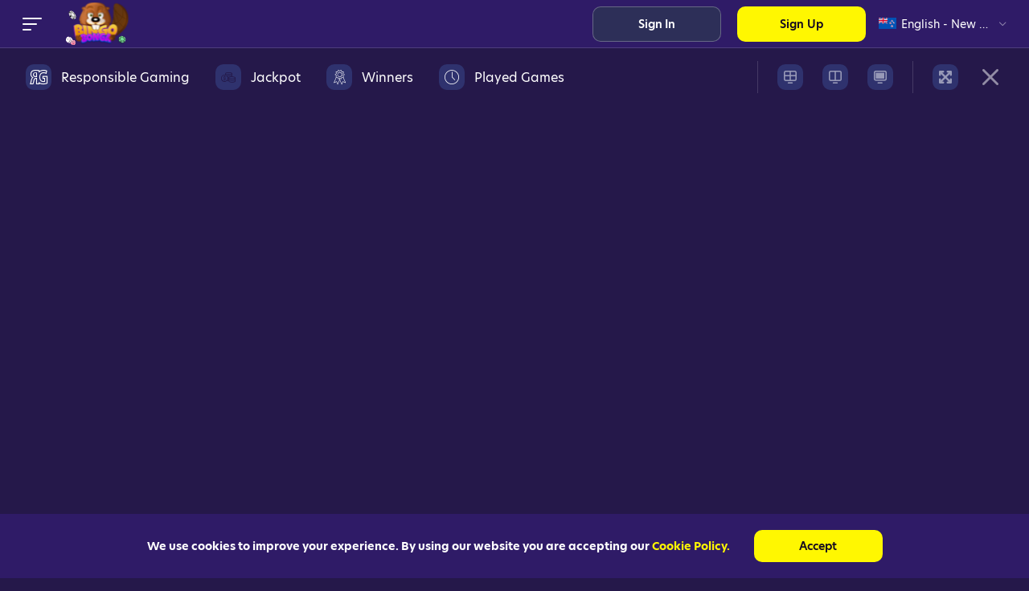

--- FILE ---
content_type: text/html
request_url: https://www.bingobonga.com/en-NZ/game/7th-heaven
body_size: 1698
content:
<!DOCTYPE html><html><head><meta charset="UTF-8"><title></title><meta name="viewport" content="width=device-width,initial-scale=1,user-scalable=no"><meta http-equiv="X-UA-Compatible" content="ie=edge"><meta name="format-detection" content="telephone=no"><link href="https://fonts.googleapis.com/css2?family=Montserrat:wght@300;400;500;600;700;900&amp;family=Rubik:wght@300;400;500;700;900&amp;display=swap" rel="preload" as="style" onload="this.onload=null;this.rel='stylesheet'"><link rel="preload" href="https://use.typekit.net/kim3wub.css" as="style" onload="this.onload=null;this.rel='stylesheet'"><script type="text/javascript">(()=>{function e(e){let n=e+"=",t=decodeURIComponent(document.cookie).split(";");for(let e=0;e<t.length;e++){let r=t[e];for(;" "==r.charAt(0);)r=r.substring(1);if(0==r.indexOf(n))return r.substring(n.length,r.length)}}const{pathname:n,hostname:t,search:r}=window.location,o=new URLSearchParams(r),i=o.get("stag")||e("affiliate_id"),a=o.get("interlayer-id")||e("interlayer_id");fetch("/api-fe-events/v1/events",{method:"POST",headers:{Accept:"application/json","Content-Type":"application/json","x-api-version":"v2"},body:JSON.stringify([{event:"site_started_loading",timestamp:(()=>{if(!performance||!performance.now)return Date.now();const e=Date.now()-performance.now(),n=null==performance.timeOrigin?e:performance.timeOrigin;return Math.round(n+performance.now())})(),project_id:"bingobonga",mode:window.__SSR__?"ssr":"spa",hostname:t,user_id:window.__SSR_USER_ID__||void 0,user_auth_type:window.__SSR_USER_AUTH_STATUS__||"unknown",pathname:n,connection_type:(()=>{if(navigator&&navigator.connection)return navigator.connection.effectiveType})(),stag:i||void 0,loading_time:(()=>{if("undefined"==typeof performance||"function"!=typeof performance.now)return;const e=performance.now();return"number"!=typeof e||Number.isNaN(e)||!Number.isFinite(e)||e<=0?void 0:Math.round(e)})(),time_to_fetch_start:(()=>{if("undefined"==typeof performance||"function"!=typeof performance.getEntriesByType)return;const e=performance.getEntriesByType("navigation");if(!e||!e.length)return;const n=e[0].fetchStart;return"number"!=typeof n||Number.isNaN(n)||!Number.isFinite(n)||n<=0?void 0:Math.round(n)})(),time_to_first_byte:(()=>{if("undefined"==typeof performance||"function"!=typeof performance.getEntriesByType)return;const e=performance.getEntriesByType("navigation");if(!e||!e.length)return;const n=e[0].responseStart;return"number"!=typeof n||Number.isNaN(n)||!Number.isFinite(n)||n<=0?void 0:Math.round(n)})(),interlayer_id:a||void 0,lib_version:"0.0.33",core_version:"2.1.91"}])})})()</script><link href="/js/defaultVendors.76e08829.js" rel="preload" as="script"><link href="/js/common.84d3c1dc.js" rel="preload" as="script"><link href="/js/main.34100f78.js" rel="preload" as="script"><link href="/js/runtime.b7cd957b.js" rel="preload" as="script"><script src="https://payments-lib.cdn.s7s.ai/v1/index.js" defer="defer"></script><script defer="defer" src="/js/runtime.b7cd957b.js"></script><script defer="defer" src="/js/defaultVendors.76e08829.js"></script><script defer="defer" src="/js/main.34100f78.js"></script><link href="/css/main.8893324d.css" rel="preload" as="style" onload="this.onload=null;this.rel='stylesheet'"><link rel="manifest" href="/manifest.json" crossorigin="use-credentials"><script src="/js/common.84d3c1dc.js" defer="defer"></script><script src="/js/defaultVendors.76e08829.js" defer="defer"></script><link href="/css/common.c2a7c55e.css" rel="preload" as="style" onload="this.onload=null;this.rel='stylesheet'"><link href="https://netcontent.cc" rel="preconnect"><style>#canvas{width:100%;height:100%;display:flex;align-items:center;justify-content:center;position:fixed}#html-spinner{width:60px;height:60px;border:4px solid #d3d3d3;border-top:4px solid #000;border-radius:50%;-webkit-transition-property:-webkit-transform;-webkit-transition-duration:1.2s;-webkit-animation-name:rotate;-webkit-animation-iteration-count:infinite;-webkit-animation-timing-function:linear;-moz-transition-property:-moz-transform;-moz-animation-name:rotate;-moz-animation-duration:1.2s;-moz-animation-iteration-count:infinite;-moz-animation-timing-function:linear;transition-property:transform;animation-name:rotate;animation-duration:1.2s;animation-iteration-count:infinite;animation-timing-function:linear}@-webkit-keyframes rotate{from{-webkit-transform:rotate(0)}to{-webkit-transform:rotate(360deg)}}@-moz-keyframes rotate{from{-moz-transform:rotate(0)}to{-moz-transform:rotate(360deg)}}@keyframes rotate{from{transform:rotate(0)}to{transform:rotate(360deg)}}</style></head><body class="body"><div id="root"></div><div id="modal-root"></div><div id="loading-root"></div><div id="canvas"><div id="html-spinner"></div></div></body></html>

--- FILE ---
content_type: application/javascript
request_url: https://www.bingobonga.com/js/common.84d3c1dc.js
body_size: 46278
content:
(self.webpackChunkcore_ui=self.webpackChunkcore_ui||[]).push([[68592],{16793:(e,t,l)=>{"use strict";l.d(t,{Z:()=>d});var a=l(67294),n=l(68086),i=l(60823),r=l(86706),c=l(31330),s=function(e,t){var l={};for(var a in e)Object.prototype.hasOwnProperty.call(e,a)&&t.indexOf(a)<0&&(l[a]=e[a]);if(null!=e&&"function"==typeof Object.getOwnPropertySymbols){var n=0;for(a=Object.getOwnPropertySymbols(e);n<a.length;n++)t.indexOf(a[n])<0&&Object.prototype.propertyIsEnumerable.call(e,a[n])&&(l[a[n]]=e[a[n]])}return l};const m=e=>t=>{var l=s(t,[]);const n=(0,r.v9)(c.FN);return a.createElement(e,Object.assign({captcha:n},l))};var o=l(3447);const d=(0,a.memo)((0,i.Z)(m((0,n.Z)((({common:e,className:t,captcha:l})=>l.version&&3===l.version?a.createElement(a.Fragment,null,a.createElement("p",{className:o.dhh("captcha-term-and-policy",t)},e.t("captchaTermAndPolicy.description")," ",a.createElement("a",{className:"captcha-term-and-policy__link",href:"https://policies.google.com/privacy",target:"_blank",rel:"noreferrer"},e.t("captchaTermAndPolicy.privacyLink"))," ",e.t("captchaTermAndPolicy.and")," ",a.createElement("a",{className:"captcha-term-and-policy__link",href:"https://policies.google.com/terms",target:"_blank",rel:"noreferrer"},e.t("captchaTermAndPolicy.termsLink"))," ",e.t("captchaTermAndPolicy.apply"))):null),"CaptchaTermAndPolicy__default"))))},32654:(e,t,l)=>{"use strict";l.d(t,{Z:()=>d});var a=l(67294),n=l(68086),i=l(60823),r=function(e,t,l,a){return new(l||(l=Promise))((function(n,i){function r(e){try{s(a.next(e))}catch(e){i(e)}}function c(e){try{s(a.throw(e))}catch(e){i(e)}}function s(e){var t;e.done?n(e.value):(t=e.value,t instanceof l?t:new l((function(e){e(t)}))).then(r,c)}s((a=a.apply(e,t||[])).next())}))},c=function(e,t){var l={};for(var a in e)Object.prototype.hasOwnProperty.call(e,a)&&t.indexOf(a)<0&&(l[a]=e[a]);if(null!=e&&"function"==typeof Object.getOwnPropertySymbols){var n=0;for(a=Object.getOwnPropertySymbols(e);n<a.length;n++)t.indexOf(a[n])<0&&Object.prototype.propertyIsEnumerable.call(e,a[n])&&(l[a[n]]=e[a[n]])}return l};const s=e=>t=>{var{componentId:n,fileName:i="terms-and-conditions"}=t,s=c(t,["componentId","fileName"]);const m=(0,a.useCallback)((e=>r(void 0,void 0,void 0,(function*(){const t=document.getElementById(n);t&&(t.classList.add("print"),yield function({component:e,fileName:t,pdfOptions:a}){return r(this,void 0,void 0,(function*(){const{default:n}=yield l.e(58762).then(l.bind(l,88770)),i=a||{},{font:r=n,fontName:s="Roboto",pageWidth:m=210,orientation:o="p",unit:d="mm",windowWidth:u=1072}=i,p=c(i,["font","fontName","pageWidth","orientation","unit","windowWidth"]),{jsPDF:_}=yield l.e(19458).then(l.bind(l,1168)),b=new _(o,d),v=document.createElement("div");b.addFileToVFS(`${s}.ttf`,r),b.addFont(`${s}.ttf`,s,"normal"),v.innerHTML=e.outerHTML;const E=document.createElement("style");E.innerHTML=`.pdfContainer * { font-family: '${s}', sans-serif;}`,v.appendChild(E),v.classList.add("pdfContainer"),b.html(v,Object.assign({callback(e){e.save(`${t}.pdf`)},width:m,windowWidth:u,html2canvas:{ignoreElements:e=>Boolean(e.dataset.pdfIgnore)}},p))}))}({fileName:i,pdfOptions:e,component:t}),t.classList.remove("print"))}))),[n,i]);return a.createElement(e,Object.assign({convertAndSave:m},s))};var m=l(2280),o=l(40715);const d=(0,a.memo)((0,i.Z)(s((0,n.Z)((({common:e,convertAndSave:t})=>{const l=(0,a.useCallback)((()=>{window.print(),t()}),[t]);return a.createElement(m.Z,{variant:o.cTN.Secondary,className:"convert-to-pdf btn",onClick:l},e.t("termsAndConditions.downloadPdf","Download T&C (PDF)"))}),"ConvertToPDF__default"))))},3943:(e,t,l)=>{"use strict";l.d(t,{Z:()=>c});var a=l(67294),n=l(68086),i=l(60823),r=l(3447);const c=(0,a.memo)((0,i.Z)((0,n.Z)((e=>a.createElement(a.Fragment,null,a.createElement("div",{className:r.dhh("errors",e.className)},e.errors.map(((e,t)=>a.createElement("div",{key:t,className:"errors__error"},e)))))),"Errors__default")))},6052:(e,t,l)=>{"use strict";l.d(t,{Z:()=>s});var a=l(67294),n=l(68086),i=l(60823),r=l(41533),c=l(3447);const s=(0,a.memo)((0,i.Z)((0,r.Z)((0,n.Z)((({className:e,tag:t,children:l})=>a.createElement(a.Fragment,null,a.createElement(t,{className:c.dhh("page-title",e)},l))),"Title__page-title"))))},49150:(e,t,l)=>{"use strict";l.d(t,{Z:()=>H});var a=l(67294),n=l(68086),i=l(60823),r=l(50259),c=l(86706),s=l(75984),m=l(47874),o=l(87253),d=l(84484),u=l(40715),p=l(43398),_=l(33805),b=l(31330),v=l(46454),E=l(7103),g=l(73105),h=l(22620),f=l(78242),y=l(4628),N=function(e,t,l,a){return new(l||(l=Promise))((function(n,i){function r(e){try{s(a.next(e))}catch(e){i(e)}}function c(e){try{s(a.throw(e))}catch(e){i(e)}}function s(e){var t;e.done?n(e.value):(t=e.value,t instanceof l?t:new l((function(e){e(t)}))).then(r,c)}s((a=a.apply(e,t||[])).next())}))},I=function(e,t){var l={};for(var a in e)Object.prototype.hasOwnProperty.call(e,a)&&t.indexOf(a)<0&&(l[a]=e[a]);if(null!=e&&"function"==typeof Object.getOwnPropertySymbols){var n=0;for(a=Object.getOwnPropertySymbols(e);n<a.length;n++)t.indexOf(a[n])<0&&Object.prototype.propertyIsEnumerable.call(e,a[n])&&(l[a[n]]=e[a[n]])}return l};const Z={value:{[s.xz.RequiredPhoneNumber]:{message:"common.validation.required"},[s.xz.PhonePatternByCountry]:{message:"common.validation.phonePatternByCountry"}}},k=e=>t=>{var{doPostRequest:l,errorSelector:n,description:i=!1,defaultToggleValue:s=u.k_o.Email,shouldValidateEmail:k,emailValidationPattern:S}=t,j=I(t,["doPostRequest","errorSelector","description","defaultToggleValue","shouldValidateEmail","emailValidationPattern"]);(0,p.Z)(_.N);const{email:O,phoneNumber:C}=(0,c.v9)(v.GZ),[B,V]=(0,a.useState)(O),[F,w]=(0,a.useState)(C),[$,J]=(0,a.useState)(s),{executeRecaptcha:P}=(0,r.xX)(),H=(0,c.v9)(b.B3),R=(0,c.v9)(g.Qk)&&j.variant!==u.uxF.ResendConfirmationInstructions,M=(0,c.v9)(g.ow),U=(0,c.v9)(h.t),x={value:(0,y.Y)(k,S)},{errors:L,areAllFieldsValid:z,checkFieldFunctionsMap:{value:A}}=(0,o.Z)(x,{value:B}),{errors:Y,areAllFieldsValid:Q,checkFieldFunctionsMap:{value:T}}=(0,o.Z)(Z,{value:F}),D=(0,c.I0)(),W=(0,a.useCallback)((()=>N(void 0,void 0,void 0,(function*(){try{if(R&&$===u.k_o.PhoneNumber&&!Q()||(!R||$===u.k_o.Email)&&!z())return;let e;H&&P&&(e=yield P()),R&&$===u.k_o.PhoneNumber?D(l({user:{login:(0,f.S)(F.countryCode,F.number,U),captcha:e},context:d.V0.sp.RegistrationByPhone})):R&&$===u.k_o.Email?D(l({user:{login:B,captcha:e},context:d.V0.sp.Registration})):D(l({user:{email:B,captcha:e},context:d.V0.sp.Registration}))}catch(e){(0,E.Tb)(e||"Error: onSubmit AuthForm",{source:"auth-form"}),(0,m.QX)({title:"common.pushNotification.error.title",message:"common.pushNotification.error.message"})}}))),[z,H,P,D,l,B,F,R,$,Q,U]),G=(0,a.useCallback)((e=>V(e.value)),[V]),K=(0,a.useCallback)((e=>w(e.value)),[w]),q=(0,c.v9)(n),X=a.useCallback((e=>{const t=e.currentTarget.dataset.value;J(t)}),[J]);return a.createElement(e,Object.assign({onSubmit:W,value:B,onChange:G,checkValue:A,errors:L,requestErrors:q,description:i,isRegistrationByPhoneEnabled:R,isRegistrationByEmailEnabled:M,phoneNumber:F,onChangePhoneNumber:K,activeToggleValue:$,setActiveToggleValue:X,phoneNumberErrors:Y,checkPhoneNumberValue:T},j))};var S=l(23561),j=l(3447),O=function(e,t){var l={};for(var a in e)Object.prototype.hasOwnProperty.call(e,a)&&t.indexOf(a)<0&&(l[a]=e[a]);if(null!=e&&"function"==typeof Object.getOwnPropertySymbols){var n=0;for(a=Object.getOwnPropertySymbols(e);n<a.length;n++)t.indexOf(a[n])<0&&Object.prototype.propertyIsEnumerable.call(e,a[n])&&(l[a[n]]=e[a[n]])}return l};const C=(0,a.memo)((0,i.Z)((0,S.Z)((0,n.Z)((e=>{var{common:t,className:l,children:n}=e,i=O(e,["common","className","children"]);return a.createElement("form",Object.assign({},i,{className:j.dhh(l)}),n)}),"Form__auth-form"))));var B=l(71528),V=l(3867),F=l(42209),w=l(3943),$=l(16793),J=l(2280);const P="auth-form",H=(0,a.memo)((0,i.Z)(k((0,n.Z)((({description:e,translationKey:t,errors:l,requestErrors:n,value:i,variant:r,common:c,checkValue:s,onSubmit:m,onChange:o,className:d})=>{var p;return a.createElement(a.Fragment,null,a.createElement(C,{onSubmit:m,className:j.dhh(P,d)},e&&a.createElement("div",{className:`${P}__description`},a.createElement("p",{className:`${P}__description-text`},c.t(`${t}.description.main`)),a.createElement("p",{className:`${P}__description-help`},c.t(`${t}.description.helpStart`),a.createElement(B.Z,{className:`${P}__description-help--link`,to:"/support"},c.t(`${t}.description.helpLink`)),c.t(`${t}.description.helpEnd`))),a.createElement("div",{className:`${P}__form-element-wrap`},a.createElement(V.Z,{error:l.value&&c.t(l.value.message,l.value.options)},a.createElement(F.Z,{placeholder:c.t(`${t}.email.placeholder`),value:i,name:"email",onChangeField:o,onBlur:s,type:u.oPS.Email,variant:j.NEc({isError:Boolean(l.value||n.length)})}))),!(null===(p=l.value)||void 0===p?void 0:p.message)&&a.createElement(w.Z,{errors:n}),a.createElement($.Z,null),a.createElement(J.Z,{type:"submit",variant:u.cTN.Danger},c.t(`${t}.button`)),a.createElement("div",{className:`${P}__instructions`},r!==u.uxF.ForgotPassword&&a.createElement(B.Z,{className:`${P}__instruction-link`,to:"/users/forgot-password"},c.t("common.linkToForgotPassword")),r!==u.uxF.ResendUnlockInstructions&&a.createElement(B.Z,{className:`${P}__instruction-link`,to:"/users/resend-unlock-instructions"},c.t("common.linkToUnlock")),r!==u.uxF.ResendConfirmationInstructions&&a.createElement(B.Z,{className:`${P}__instruction-link`,to:"/users/resend-confirmation-instructions"},c.t("common.linkToConfirmationInstructions")))))}),"AuthForm__default"))))},4985:(e,t,l)=>{"use strict";l.d(t,{Z:()=>d});var a=l(67294),n=l(68086),i=l(60823),r=l(3447),c=l(1544),s=l(63207),m=l(36212);const o="about-page",d=(0,a.memo)((0,i.Z)((0,n.Z)((({className:e,common:t,title:l,description:n,imgURL:i})=>{var d,u;const{titleStandart:p=null,titleHighlighted:_=null,content:b=null,advantages:v=null}=a.useMemo((()=>{var e,l;return JSON.parse((null===(l=null===(e=null==t?void 0:t.cms)||void 0===e?void 0:e.blocks)||void 0===l?void 0:l.data)||"{}")}),[null===(u=null===(d=null==t?void 0:t.cms)||void 0===d?void 0:d.blocks)||void 0===u?void 0:u.data]);return a.createElement(a.Fragment,null,a.createElement("article",{className:r.dhh(o,e)},a.createElement("section",{className:`${o}__header`},i&&a.createElement(c.Z,{src:i,className:`${o}__img`}),a.createElement("div",{className:`${o}__content`},a.createElement("h1",{className:`${o}__title`},l),a.createElement("div",{className:`${o}__desc`},n))),a.createElement(s.Z,null,a.createElement("section",{className:`${o}__advantage`},a.createElement(m.Z,{titleStandart:p,titleHighlighted:_,desc:b,list:v})))))}),"Block__about-page")))},36212:(e,t,l)=>{"use strict";l.d(t,{Z:()=>v});var a=l(67294),n=l(68086),i=l(60823),r=l(3447),c=l(65216),s=l(44915),m=l(46066),o=function(e,t){var l={};for(var a in e)Object.prototype.hasOwnProperty.call(e,a)&&t.indexOf(a)<0&&(l[a]=e[a]);if(null!=e&&"function"==typeof Object.getOwnPropertySymbols){var n=0;for(a=Object.getOwnPropertySymbols(e);n<a.length;n++)t.indexOf(a[n])<0&&Object.prototype.propertyIsEnumerable.call(e,a[n])&&(l[a[n]]=e[a[n]])}return l};const d=(0,a.memo)((0,i.Z)((0,c.Z)((0,n.Z)((e=>{var{slickRef:t,prev:l,next:n,common:i,className:c,children:d}=e,u=o(e,["slickRef","prev","next","common","className","children"]);const p=Object.assign({dots:!0,infinite:!0,slidesToShow:1,slidesToScroll:1,arrows:!0,swipeToSlide:!0,variableWidth:!0,prevArrow:a.createElement(s.Z,{iconName:"arr-left",className:"slick-prev"}),nextArrow:a.createElement(s.Z,{iconName:"arr-right",className:"slick-next"})},u);return a.createElement(a.Fragment,null,a.createElement(m.Z,Object.assign({className:r.dhh(c,"advantage-list-slider"),ref:t},p),d))}),"Slider__advantage-slider"))));var u=l(1544);const p="advantage-item",_=(0,a.memo)((0,i.Z)((0,n.Z)((({className:e,common:t,title:l,desc:n,imgURL:i})=>a.createElement(a.Fragment,null,a.createElement("div",{className:r.dhh(p,e)},a.createElement("div",{className:`${p}__header`},i&&a.createElement(u.Z,{src:i,className:`${p}__img`}),a.createElement("div",{className:`${p}__title`},l)),a.createElement("div",{className:`${p}__desc`},n)))),"Block__advantage-item"))),b="advantage-slider",v=(0,a.memo)((0,i.Z)((0,n.Z)((({className:e,common:t,titleStandart:l,titleHighlighted:n,desc:i,list:c})=>a.createElement(a.Fragment,null,a.createElement("div",{className:r.dhh(b,e)},a.createElement("section",{className:`${b}__header`},a.createElement("h2",{className:`${b}__title`},l," ",n&&a.createElement("span",{className:`${b}__highlighted`},n)),a.createElement("div",{className:`${b}__desc`},i)),c&&(null==c?void 0:c.length)&&a.createElement(d,{className:`${b}__list`},c.map(((e,t)=>a.createElement(_,{key:t,className:`${b}__item`,title:null==e?void 0:e.title,desc:null==e?void 0:e.description,imgURL:null==e?void 0:e.imgURL}))))))),"Block__advantage-slider")))},46215:(e,t,l)=>{"use strict";l.d(t,{Z:()=>m});var a=l(67294),n=l(68086),i=l(60823),r=l(3447),c=l(1544);const s="christmas-banner",m=(0,a.memo)((0,i.Z)((0,n.Z)((({common:e,className:t,style:l={}})=>{var n,i,m,o;const d=r.Gcp(),{eventName:u="christmas"}=a.useMemo((()=>{var t,l;return JSON.parse((null===(l=null===(t=null==e?void 0:e.cms)||void 0===t?void 0:t.blocks)||void 0===l?void 0:l.data)||"{}")}),[null===(i=null===(n=null==e?void 0:e.cms)||void 0===n?void 0:n.blocks)||void 0===i?void 0:i.data]),{banner:p}=a.useMemo((()=>{var t,l;return JSON.parse((null===(l=null===(t=null==e?void 0:e.cms)||void 0===t?void 0:t.blocks)||void 0===l?void 0:l.data)||"{}")}),[null===(o=null===(m=null==e?void 0:e.cms)||void 0===m?void 0:m.blocks)||void 0===o?void 0:o.data]),_=a.useMemo((()=>(null==p?void 0:p.imgBgMobileSrc)&&d.value<768?null==p?void 0:p.imgBgMobileSrc:null==p?void 0:p.imgBgSrc),[null==p?void 0:p.imgBgMobileSrc,null==p?void 0:p.imgBgSrc,d.value]),b=a.useMemo((()=>(null==p?void 0:p.imgPersonMobileSrc)&&d.value<768?null==p?void 0:p.imgPersonMobileSrc:null==p?void 0:p.imgPersonSrc),[null==p?void 0:p.imgPersonMobileSrc,null==p?void 0:p.imgPersonSrc,d.value]);return a.useEffect((()=>(document.body.classList.add("snow"),()=>document.body.classList.remove("snow"))),[]),a.useEffect((()=>("christmas"==u?document.body.classList.add("snow"):(document.body.classList.remove("snow"),document.body.classList.add("event-page")),()=>{document.body.classList.remove("snow"),document.body.classList.remove("event-page")})),[u]),a.createElement("div",{className:r.dhh(t,s,u),style:Object.assign({},l)},_&&a.createElement(c.Z,{className:`${s}__bg`,src:_}),b&&a.createElement(c.Z,{className:`${s}__person`,src:b}),a.createElement("div",{className:`${s}__content`},(null==p?void 0:p.title)&&a.createElement("div",{className:`${s}__title`,dangerouslySetInnerHTML:{__html:null==p?void 0:p.title}}),(null==p?void 0:p.description)&&a.createElement("div",{className:`${s}__description`,dangerouslySetInnerHTML:{__html:null==p?void 0:p.description}})))}),"Block__christmas-banner")))},49467:(e,t,l)=>{"use strict";l.d(t,{Z:()=>u});var a=l(67294),n=l(68086),i=l(60823),r=l(3447),c=l(11395),s=l(1544),m=l(63207);const o="cms-page",d=({typePage:e,children:t})=>a.createElement(a.Fragment,null,a.createElement("div",{className:`${o}__data`},"content"===e?a.createElement(c.Z,null,t):t)),u=(0,a.memo)((0,i.Z)((0,n.Z)((({common:e,mod:t,typePage:l="content",containerMod:n="cms",withoutContainer:i=!1,withoutVerticalSpace:c,withoutBottomSpace:u,withoutTopSpace:p,centerHeader:_,title:b,date:v,imageUrl:E,className:g,children:h})=>a.createElement(a.Fragment,null,a.createElement("div",{className:r.dhh(g,o,{[`${o}--${t}`]:t,[`${o}--without-vertical-space`]:c,[`${o}--without-bottom-space`]:u,[`${o}--without-top-space`]:p,[`${o}--center-header`]:_})},b&&a.createElement(a.Fragment,null,a.createElement("div",{className:`${o}__head`},E&&a.createElement(s.Z,{className:`${o}__bg`,src:r.WP6(E),alt:b}),a.createElement("div",{className:`${o}__head-wrap`},a.createElement(m.Z,{mod:n},a.createElement("h1",{className:`${o}__title`},b),v&&a.createElement("div",{className:`${o}__date`},v))))),i?a.createElement(a.Fragment,null,a.createElement(d,{typePage:l},h)):a.createElement(a.Fragment,null,a.createElement(m.Z,{mod:n},a.createElement(d,{typePage:l},h)))))),"Block__cms-page")))},20014:(e,t,l)=>{"use strict";l.d(t,{Z:()=>d});var a=l(67294),n=l(68086),i=l(60823),r=l(3447),c=l(52808),s=l(89518),m=l(11395);const o="collapse-block",d=(0,a.memo)((0,i.Z)((0,n.Z)((({common:e,className:t,title:l,mod:n,children:i})=>{const[d,u]=r.r0g();return a.createElement(a.Fragment,null,a.createElement("div",{className:r.dhh(o,t,{[`${o}--open`]:d,[`${o}--${n}`]:n})},a.createElement("div",{className:`${o}__toggle`,onClick:u},a.createElement("div",{className:`${o}__title`},l),a.createElement("div",{className:r.dhh(`${o}__caret`,{[`${o}__caret--open`]:d})},a.createElement(c.Z,{name:"select"}))),a.createElement(s.Z,{open:d},a.createElement("div",{className:`${o}__content-wrap`},a.createElement(m.Z,null,i)))))}),"Block__collapse-block")))},85089:(e,t,l)=>{"use strict";l.d(t,{Z:()=>_});var a=l(67294),n=l(68086),i=l(60823),r=l(3447),c=l(63207),s=l(99934),m=l(1544),o=l(59177),d=function(e,t){var l={};for(var a in e)Object.prototype.hasOwnProperty.call(e,a)&&t.indexOf(a)<0&&(l[a]=e[a]);if(null!=e&&"function"==typeof Object.getOwnPropertySymbols){var n=0;for(a=Object.getOwnPropertySymbols(e);n<a.length;n++)t.indexOf(a[n])<0&&Object.prototype.propertyIsEnumerable.call(e,a[n])&&(l[a[n]]=e[a[n]])}return l};const u="collections-page",p=(0,a.memo)((e=>{var t,l,{common:n,className:i}=e;d(e,["common","className"]);const{title:p=null,collections:_=null,tabs:b=null}=(0,a.useMemo)((()=>{var e,t;return JSON.parse((null===(t=null===(e=null==n?void 0:n.cms)||void 0===e?void 0:e.blocks)||void 0===t?void 0:t.data)||"{}")}),[null===(l=null===(t=null==n?void 0:n.cms)||void 0===t?void 0:t.blocks)||void 0===l?void 0:l.data]),[v,E]=(0,a.useState)(_),[g,h]=(0,a.useState)(null),[f,y]=(0,a.useState)(""),N=(0,a.useCallback)((e=>{var t;const l=null===(t=null==e?void 0:e.target)||void 0===t?void 0:t.value;if(h(null),y(l),!l)return void E(_);const a=_.filter((e=>-1!==e.title.toLowerCase().indexOf(l.toLocaleLowerCase())));E(a)}),[v,_]),I=(0,a.useCallback)((e=>{if(g===e)return h(null),void E(_);h(e),y("");const t=_.filter((t=>{var l;return null===(l=null==t?void 0:t.inTab)||void 0===l?void 0:l.includes(e)}));E(t)}),[g,_]);return a.createElement(a.Fragment,null,a.createElement("div",{className:u},a.createElement(c.Z,null,a.createElement("h1",{className:`${u}__header`},p),b&&a.createElement("ul",{className:`${u}__tabs`},b.map((e=>a.createElement("li",{onClick:()=>I(e.value),key:e.value,className:r.dhh(`${u}__tab`,{[`${u}__tab--active`]:e.value===g})},e.label)))),a.createElement(s.Z,{value:f,onChange:N,name:"search-collection"}),a.createElement("div",{className:`${u}__list`},null==v?void 0:v.map((e=>a.createElement("a",{className:`${u}__item`,key:e.id,href:e.link},a.createElement("div",{className:`${u}__banner`},a.createElement("h2",{className:`${u}__title`},e.title),a.createElement(m.Z,{src:null==e?void 0:e.imageUrl,className:`${u}__image`})),a.createElement(o.Z,{name:e.title,category:e.id,pageSize:4,isLazy:!0}))))))))})),_=(0,a.memo)((0,i.Z)((0,n.Z)(p,"Block__collections-page")))},11395:(e,t,l)=>{"use strict";l.d(t,{Z:()=>r});var a=l(67294),n=l(68086),i=l(60823);const r=(0,a.memo)((0,i.Z)((0,n.Z)((({common:e,children:t})=>a.createElement(a.Fragment,null,a.createElement("div",{className:"content"},t))),"Block__content")))},40401:(e,t,l)=>{"use strict";l.d(t,{Z:()=>m});var a=l(67294),n=l(68086),i=l(60823),r=l(3447),c=l(86049);const s="Block--currency-amount",m=(0,a.memo)((0,i.Z)((0,n.Z)((({"data-testid":e,common:t,className:l,cents:n,amount:i,currency:m,converterType:o,disableConvert:d,hideCurrencySymbol:u,useSymbol:p,isInverse:_,separatorForCodeAndSum:b=" ",addThousandsSeparator:v,roundToSum:E})=>{const g=(0,c.nL)({cents:n,amount:i,currency:m,converterType:o,commonParams:t,disableConvert:d});if(!g)return null;const{formattedSumString:h,code:f,symbol:y,isInverseFlag:N}=g,I=p?y:f,Z=_||N,k=E?Math.round(+h):h,S=v?r.C9e(k,v):k;return a.createElement("span",{className:r.dhh(l,s),"data-testid":e},!u&&Z&&a.createElement(a.Fragment,null,a.createElement("span",{className:`${s}__currency`},I),b),S,!u&&!Z&&a.createElement(a.Fragment,null,b,a.createElement("span",{className:`${s}__currency`},I)))}),"Block__currency-amount")))},57990:(e,t,l)=>{"use strict";l.d(t,{Z:()=>B});var a=l(67294),n=l(68086),i=l(60823),r=l(3447),c=l(40715),s=l(70041),m=l(19246),o=function(e,t){var l={};for(var a in e)Object.prototype.hasOwnProperty.call(e,a)&&t.indexOf(a)<0&&(l[a]=e[a]);if(null!=e&&"function"==typeof Object.getOwnPropertySymbols){var n=0;for(a=Object.getOwnPropertySymbols(e);n<a.length;n++)t.indexOf(a[n])<0&&Object.prototype.propertyIsEnumerable.call(e,a[n])&&(l[a[n]]=e[a[n]])}return l};const d=(0,a.memo)((0,i.Z)((0,m.Z)((0,n.Z)((e=>{var{common:t,LinkComp:l,className:n,children:i}=e,c=o(e,["common","LinkComp","className","children"]);return a.createElement(a.Fragment,null,a.createElement(l,Object.assign({className:r.dhh(n,"link-text-btn")},c),i))}),"Link__text-button"))));var u=l(52808);const p="search-filter",_=(0,a.memo)((0,i.Z)((0,s.Z)((0,n.Z)((({common:e,className:t,options:l})=>{const n=r.YJC();return a.createElement(a.Fragment,null,a.createElement("div",{className:r.dhh(p,t,{[`${p}--empty`]:0===l.length})},a.createElement(d,{className:`${p}__button`,to:n("search-modal")},a.createElement("span",{className:`${p}__icon`},a.createElement(u.Z,{name:"search"})),a.createElement("span",{className:`${p}__placeholder`},e.t("common.search")))))}),"GamesSearch__default"))));var b=l(89108),v=l(17806),E=l(71528),g=l(1544),h=function(e,t){var l={};for(var a in e)Object.prototype.hasOwnProperty.call(e,a)&&t.indexOf(a)<0&&(l[a]=e[a]);if(null!=e&&"function"==typeof Object.getOwnPropertySymbols){var n=0;for(a=Object.getOwnPropertySymbols(e);n<a.length;n++)t.indexOf(a[n])<0&&Object.prototype.propertyIsEnumerable.call(e,a[n])&&(l[a[n]]=e[a[n]])}return l};const f="game-providers-logos-slider",y=(0,a.memo)((0,i.Z)((0,n.Z)((e=>{var{common:t,className:l,theme:n="white",options:i=[]}=e;h(e,["common","className","theme","options"]);return a.createElement(a.Fragment,null,a.createElement("div",{className:r.dhh(l,f)},a.createElement("div",{className:`${f}__list`},i.map((({value:e,href:l})=>a.createElement(E.Z,{key:e,className:`${f}__item`,to:l},a.createElement(g.Z,{className:`${f}__image`,src:t.getCdnUrl(`/logos/providers/${n}/${e}.svg`)})))))))}),"Block__game-providers-logos")));var N=l(94611),I=l(85822),Z=l(16313),k=function(e,t){var l={};for(var a in e)Object.prototype.hasOwnProperty.call(e,a)&&t.indexOf(a)<0&&(l[a]=e[a]);if(null!=e&&"function"==typeof Object.getOwnPropertySymbols){var n=0;for(a=Object.getOwnPropertySymbols(e);n<a.length;n++)t.indexOf(a[n])<0&&Object.prototype.propertyIsEnumerable.call(e,a[n])&&(l[a[n]]=e[a[n]])}return l};const S="menu-providers-select",j=(0,a.memo)((0,i.Z)((0,I.ZP)((0,n.Z)((e=>{var{common:t,className:l,isOpen:n,options:i}=e,c=k(e,["common","className","isOpen","options"]);const s=r.weJ(),{label:m}=(0,a.useMemo)((()=>i.find((({href:e})=>e===`/${s}`))||{}),[i,s]);return a.createElement(a.Fragment,null,a.createElement("div",Object.assign({className:r.dhh(S,l,{[`${S}--open`]:n})},c.containerProps),a.createElement("div",Object.assign({className:`${S}__button`},c.inputProps),a.createElement("div",{className:`${S}__button-inner`},m||t.t("games.filter.providers")),a.createElement("div",{className:r.dhh(`${S}__caret`,{[`${S}__caret--open`]:n})},a.createElement(u.Z,{name:"select"}))),a.createElement("div",Object.assign({className:`${S}__content`},c.dropdownProps),a.createElement("div",{className:`${S}__list`},i.map(((e,l)=>{const{href:n,value:i,label:s,gamesCount:o}=e;return a.createElement(Z.Z,Object.assign({index:l,item:e,key:i,className:`${S}__item`},c.optionProps),a.createElement(E.Z,{to:n,className:r.dhh(`${S}__link`,{[`${S}__link--current`]:m===s})},a.createElement(g.Z,{className:`${S}__link-icon`,src:t.getCdnUrl(`/logos/providers_small/color/${i}.svg`),alt:s}),a.createElement("span",{className:`${S}__link-name`},s),a.createElement("i",null,o)))}))))))}),"Select__games-page-providers")))),O=(0,a.memo)((0,i.Z)((0,N.Z)((0,n.Z)((e=>a.createElement(j,{options:e.options,id:"games-page-providers",name:"games-page-providers"})),"GamesPageProviderFilter__default")))),C="games-filter",B=(0,a.memo)((0,i.Z)((0,n.Z)((({common:e,className:t,category:l,hideProvidersLogo:n})=>{var i;const s=r.Gcp(),m=r.weJ(),o=r.kLO(),d=a.useMemo((()=>m.includes("games")),[m]),u=a.useMemo((()=>d?m.split("/"):["all"]),[d,m]),p=e.t(`categories.${null===(i=u[1])||void 0===i?void 0:i.replace(/-|_/g,"")}`),E=a.useMemo((()=>"favoriteGames"===l||"played"===l?c.I9n:l),[l]);return a.createElement(a.Fragment,null,a.createElement("div",{className:r.dhh(t,C)},a.createElement("section",{className:`${C}__search`},a.createElement(_,null)),a.createElement("section",{className:`${C}__filter`},a.createElement("div",{className:`${C}__category`},a.createElement(b.Z,null)),s.value<768&&!n&&a.createElement("div",{className:`${C}__providers-scroll`},a.createElement(v.Z,{category:E},a.createElement(y,{className:`${C}__logos`,theme:"white"}))),a.createElement("div",{className:`${C}__providers`},a.createElement(O,{category:E}))),s.value>=768&&!n&&a.createElement("div",{className:`${C}__providers-scroll`},a.createElement(v.Z,{category:E},a.createElement(y,{className:`${C}__logos`,theme:"white"}))),d&&a.createElement("h1",{className:`${C}__title`},u.length>1?a.createElement(a.Fragment,null,2===u.length?p:e.t("gameCategoryByProvider",{category:p,provider:o(u[2])})):a.createElement(a.Fragment,null,e.t("categories.all")))))}),"Block__games-filter")))},35237:(e,t,l)=>{"use strict";l.d(t,{Z:()=>o});var a=l(67294),n=l(68086),i=l(60823),r=l(3447),c=l(36857),s=l(77289);const m="home-list-sliders",o=(0,a.memo)((0,i.Z)((0,n.Z)((({common:e,list:t,className:l})=>a.createElement(a.Fragment,null,a.createElement("div",{className:r.dhh(l,m)},t&&a.createElement(a.Fragment,null,t.map(((t,l)=>a.createElement("div",{key:l,className:`${m}__item`},a.createElement(c.Z,{name:`${t}-games-catalog`,category:t,pageSize:6,showPreloader:s.C_,titleTranslateKey:e.t(`home.${t}`),titleWithCount:!0})))))))),"Block__home-list-sliders")))},22334:(e,t,l)=>{"use strict";l.d(t,{Z:()=>s});var a=l(67294),n=l(68086),i=l(60823),r=l(3447),c=l(1544);const s=(0,a.memo)((0,i.Z)((0,n.Z)((({common:e,className:t,imgURL:l,imgURLMobile:n})=>{const i=r.Gcp(),s=a.useMemo((()=>i.value<768&&n?n:l),[l,n,i]);return a.createElement(a.Fragment,null,a.createElement(c.Z,{className:"home-slide__image",src:s}))}),"Block__home-slider-image")))},1432:(e,t,l)=>{"use strict";l.d(t,{Z:()=>m});var a=l(67294),n=l(68086),i=l(60823),r=l(3447),c=l(1544);const s="landing-advantages",m=(0,a.memo)((0,i.Z)((0,n.Z)((({className:e,common:t,advantages:l=[]})=>a.createElement("div",{className:r.dhh(s,e)},l.map((({title:e,imgURL:t},l)=>a.createElement("div",{key:l,className:`${s}__advantage`},a.createElement("div",{className:`${s}__icon-container`},a.createElement(c.Z,{isLazy:!1,src:t})),a.createElement("div",null,e)))))),"Block__landing-advantages")))},26811:(e,t,l)=>{"use strict";l.d(t,{Z:()=>p});var a=l(67294),n=l(68086),i=l(60823),r=l(3447),c=l(1432),s=l(26207),m=l(1544),o=l(2280),d=l(78938);const u="landing-fin-pnp";const p=(0,a.memo)((0,i.Z)((0,n.Z)((({className:e,common:t})=>{var l,n,i;const{advantages:p=[],paybadges:_=[],ratings:b=[],header:v="",backgrounds:E=[],buttonText:g="",backgroundChangeInterval:h=4e3,titleHighlight:f="",titleStandart:y="",logoUrl:N=""}=a.useMemo((()=>{var e,l;return JSON.parse((null===(l=null===(e=null==t?void 0:t.cms)||void 0===e?void 0:e.blocks)||void 0===l?void 0:l.data)||"{}")}),[null===(n=null===(l=null==t?void 0:t.cms)||void 0===l?void 0:l.blocks)||void 0===n?void 0:n.data]),I=r.R9F(),Z=r.Gcp(),k=null===(i=t.player)||void 0===i?void 0:i.isSignedIn,S=a.useRef(null),j=a.useRef(null),O=[S,j],C=()=>{window.location.href="/fi/"};return a.useEffect((function(){const e=function(e,t,l){function a(e){if(e){const{opacity:t}=e.style;e.style.opacity="1"===t||""===t?"0":"1"}}let n=0,i=!1;function r(e){if(e){const l=t[n];e.style.backgroundImage=`url('${l}')`,n++,n>=t.length?(n=0,i=!0):i||(0,d.pt)(t[n])}}function c(e,t){a(e),a(t),r(t)}let s=0;function m(){const[t,l]=e;0===s?(s=1,c(t.current,l.current)):(s=0,c(l.current,t.current))}return r(e[0].current),a(e[1].current),setInterval(m,l)}(O,E,Number(h));return()=>{clearInterval(e)}}),[]),a.useEffect((function(){window.document.body.classList.add("body--landing")}),[]),a.useEffect((()=>{k&&C()}),[k]),a.createElement("div",{className:r.dhh(u,e)},a.createElement("div",{ref:S,className:`${u}__background`}),a.createElement("div",{ref:j,className:`${u}__background`}),a.createElement("div",{className:`${u}__left`},a.createElement(c.Z,{advantages:p}),a.createElement(s.Z,{ratings:b})),a.createElement("div",{className:`${u}__right`},a.createElement("div",{className:`${u}__form`},a.createElement(m.Z,{src:N,className:`${u}__logo`}),a.createElement("h1",{className:`${u}__title`},v),a.createElement("h2",{className:`${u}__subheader`},y,Z.value<768&&a.createElement("br",null),a.createElement("strong",null," ",f)),a.createElement("div",{className:`${u}__payments`},_.map((e=>a.createElement("div",{key:e,className:`${u}__payment`},a.createElement(m.Z,{src:e,className:`${u}__payment-image`}))))),a.createElement(o.Z,{className:`${u}__button`,onClick:()=>k?C():I("sign-up")()},g))))}),"Block__landing-fin-pnp")))},69401:(e,t,l)=>{"use strict";l.d(t,{Z:()=>E});var a=l(67294),n=l(68086),i=l(60823),r=l(3447),c=l(1432),s=l(26207),m=l(1544),o=l(2280);const d="landing-paybadges",u=(0,a.memo)((0,i.Z)((0,n.Z)((({className:e,common:t,paybadges:l=[]})=>a.createElement("div",{className:r.dhh(d,e)},l.map(((e,t)=>a.createElement("div",{className:`${d}__paybadge`,key:t},a.createElement(m.Z,{src:e})))))),"Block__landing-paybadges"))),p="landing-form",_=(0,a.memo)((0,i.Z)((0,n.Z)((({className:e,common:t})=>{var l,n,i;const{paybadges:c=[],titleHighlight:s="",titleStandart:d="",buttonText:_="",logoUrl:b=""}=a.useMemo((()=>{var e,l;return JSON.parse((null===(l=null===(e=null==t?void 0:t.cms)||void 0===e?void 0:e.blocks)||void 0===l?void 0:l.data)||"{}")}),[null===(n=null===(l=null==t?void 0:t.cms)||void 0===l?void 0:l.blocks)||void 0===n?void 0:n.data]),v=!!(null===(i=t.player)||void 0===i?void 0:i.id),E=r.YJC(),g=r.k67();return a.createElement("div",{className:r.dhh(p,e)},a.createElement(m.Z,{src:b,className:`${p}__logo`}),a.createElement("h1",{className:`${p}__title`},a.createElement("span",null,d),a.createElement("br",null),a.createElement("span",{className:`${p}__title--highlight`},s)),a.createElement(o.Z,{key:"submit",type:"submit",className:`${p}__submit-button`,onClick:function(){window.document.body.classList.remove("body--landing");let e="/";g.push(e),v||(e=r.KGF({pathname:"/",hash:"",state:null,search:E("sign-up").search}),g.push(e))},formNoValidate:!0},_),a.createElement("div",{className:`${p}--mobile-hide`},a.createElement(u,{paybadges:c})))}),"Block__landing-form")));var b=l(78938);const v="landing-page";const E=(0,a.memo)((0,i.Z)((0,n.Z)((({className:e,common:t})=>{var l,n;const{advantages:i=[],paybadges:m=[],ratings:o=[],backgrounds:d=[],backgroundChangeInterval:p=4e3}=a.useMemo((()=>{var e,l;return JSON.parse((null===(l=null===(e=null==t?void 0:t.cms)||void 0===e?void 0:e.blocks)||void 0===l?void 0:l.data)||"{}")}),[null===(n=null===(l=null==t?void 0:t.cms)||void 0===l?void 0:l.blocks)||void 0===n?void 0:n.data]),E=a.useRef(null),g=a.useRef(null),h=[E,g];return a.useEffect((function(){const e=function(e,t,l){function a(e){if(e){const{opacity:t}=e.style;e.style.opacity="1"===t||""===t?"0":"1"}}let n=0,i=!1;function r(e){if(e){const l=t[n];e.style.backgroundImage=`url('${l}')`,n++,n>=t.length?(n=0,i=!0):i||(0,b.pt)(t[n])}}function c(e,t){a(e),a(t),r(t)}let s=0;function m(){const[t,l]=e;0===s?(s=1,c(t.current,l.current)):(s=0,c(l.current,t.current))}return r(e[0].current),a(e[1].current),setInterval(m,l)}(h,d,Number(p));return()=>{clearInterval(e)}}),[]),a.useEffect((function(){window.document.body.classList.add("body--landing")}),[]),a.createElement("div",{className:r.dhh(v,e)},a.createElement("div",{ref:E,className:`${v}__background`}),a.createElement("div",{ref:g,className:`${v}__background`}),a.createElement("div",{className:`${v}__left`},a.createElement(c.Z,{advantages:i}),a.createElement(s.Z,{ratings:o})),a.createElement("div",{className:`${v}__right`},a.createElement(_,null),a.createElement("div",{className:`${v}--mobile-show`},a.createElement(u,{paybadges:m}))))}),"Block__landing-page")))},26207:(e,t,l)=>{"use strict";l.d(t,{Z:()=>o});var a=l(67294),n=l(68086),i=l(60823),r=l(3447),c=l(1544);const s="landing-rating",m=({item:e,className:t=""})=>{const{current:n,max:i}=e.rating,r=n-Math.floor(n)>0,s=l(60794),m=l(30484),o=l(45375),d=[];for(let e=0;e<i;e++)n>e?r&&n-1<e?d.push(a.createElement("div",null,a.createElement(c.Z,{src:s}))):d.push(a.createElement("div",null,a.createElement(c.Z,{src:m}))):d.push(a.createElement("div",null,a.createElement(c.Z,{src:o})));return a.createElement("div",{className:t},...d)},o=(0,a.memo)((0,i.Z)((0,n.Z)((({className:e,ratings:t=[],common:l})=>a.createElement("div",{className:r.dhh(s,e)},t.map(((e,t)=>a.createElement("div",{key:t,className:`${s}__item`},a.createElement("div",{className:`${s}__logo-container`},a.createElement(c.Z,{src:e.logo})),a.createElement(m,{className:`${s}__stars`,item:e})))))),"Block__landing-rating")))},81317:(e,t,l)=>{"use strict";l.d(t,{Z:()=>r});var a=l(67294),n=l(68086),i=l(60823);const r=(0,a.memo)((0,i.Z)((0,n.Z)((({common:e,moneyByCurrency:t})=>{var l;return t[null===(l=e.player)||void 0===l?void 0:l.currency]||t.default||t[Object.keys(t)[0]]}),"Block__money-by-currency")))},6854:(e,t,l)=>{"use strict";l.d(t,{Z:()=>E});var a=l(67294),n=l(68086),i=l(60823),r=l(40715),c=l(1544),s=l(61270),m=l(97394),o=l(27233),d=l(3447),u=l(90126);const p=(0,a.memo)((0,i.Z)((0,m.Z)((0,n.Z)((({common:e,className:t,userTranslateKey:l,anonTranslateKey:n})=>{var i,c;const s=null===(i=e.player)||void 0===i?void 0:i.isSignedIn,m=d.YJC(),p=(0,u.em)(null===(c=e.currentIp)||void 0===c?void 0:c.country_code),_=a.useMemo((()=>s?d.fpm("/profile/wallet/withdrawal"):m("sign-up")),[s,m]);return(s||p)&&a.createElement(o.Z,{variant:r.cTN.Secondary,className:d.dhh(t,"withdrawal-button"),to:_,external:s},e.t(s?l:n))}),"DepositButton__withdrawal"))));var _=l(77289),b=function(e,t){var l={};for(var a in e)Object.prototype.hasOwnProperty.call(e,a)&&t.indexOf(a)<0&&(l[a]=e[a]);if(null!=e&&"function"==typeof Object.getOwnPropertySymbols){var n=0;for(a=Object.getOwnPropertySymbols(e);n<a.length;n++)t.indexOf(a[n])<0&&Object.prototype.propertyIsEnumerable.call(e,a[n])&&(l[a[n]]=e[a[n]])}return l};const v="payment-tables",E=(0,a.memo)((0,i.Z)((0,n.Z)((e=>{var t,l,n,{common:i,className:m}=e;b(e,["common","className"]);const o=(0,a.useMemo)((()=>{var e,t;return JSON.parse((null===(t=null===(e=null==i?void 0:i.cms)||void 0===e?void 0:e.blocks)||void 0===t?void 0:t.data)||"{}")}),[null===(l=null===(t=null==i?void 0:i.cms)||void 0===t?void 0:t.blocks)||void 0===l?void 0:l.data]),d=null==o?void 0:o.tableHead;return o||0===(null===(n=null==o?void 0:o.tables)||void 0===n?void 0:n.length)?a.createElement(a.Fragment,null,a.createElement("div",{className:v},(null==o?void 0:o.tables)&&o.tables.map(((e,t)=>a.createElement("div",{className:`${v}__section`,key:t},(null==e?void 0:e.title)&&a.createElement("h2",{className:`${v}__title`},e.title),e.description&&a.createElement("div",{className:`${v}__description`},e.description),a.createElement("div",{className:`${v}__table-wrap`},a.createElement("table",{className:`${v}__table`},a.createElement("thead",null,a.createElement("tr",null,a.createElement("th",null,null==d?void 0:d.method),a.createElement("th",null,null==d?void 0:d.type),a.createElement("th",null,null==d?void 0:d.fee),a.createElement("th",null,null==d?void 0:d.time),a.createElement("th",null,null==d?void 0:d.limit),a.createElement("th",null,null==d?void 0:d.btn))),a.createElement("tbody",null,e.rows.map(((t,l)=>t.isHidden?null:a.createElement("tr",{key:l},a.createElement("td",{"data-title":null==d?void 0:d.method,className:"text-center"},a.createElement("div",{className:`${v}__card-wrap`},a.createElement("div",{className:`${v}__image-wrap`},a.createElement(c.Z,{src:i.getCdnUrl(t.method)})))),a.createElement("td",{"data-title":null==d?void 0:d.type},t.type),a.createElement("td",{"data-title":null==d?void 0:d.fee},t.fee),a.createElement("td",{"data-title":null==d?void 0:d.time},t.time),a.createElement("td",{"data-title":null==d?void 0:d.limit},t.limit),a.createElement("td",null,"deposit"===e.typeBtn?a.createElement(s.Z,{variant:_.cT.Primary,className:`${v}__btn`,anonTranslateKey:"depositButton.anonText",userTranslateKey:"depositButton.userText"}):a.createElement(p,{className:`${v}__btn`,anonTranslateKey:"withdrawButton.anonText",userTranslateKey:"withdrawButton.userText",variant:r.cTN.Secondary}))))))))))))):null}),"Block__payment-tables")))},19258:(e,t,l)=>{"use strict";l.d(t,{Z:()=>d});var a=l(67294),n=l(68086),i=l(60823),r=l(3447),c=l(1544),s=l(63207),m=l(11395);const o="promo-page",d=(0,a.memo)((0,i.Z)((0,n.Z)((({common:e,className:t,children:l,title:n,imgURL:i,imgURLMobile:d,desc:u})=>{const p=r.Gcp(),_=a.useMemo((()=>p.value<758&&d?d:i),[p,i,d]);return a.createElement(a.Fragment,null,a.createElement("div",{className:r.dhh(t,o)},_&&a.createElement(c.Z,{src:_,className:`${o}__bg`}),a.createElement(s.Z,null,a.createElement("section",{className:`${o}__header`},a.createElement("h1",{className:`${o}__title`},n),a.createElement("div",{className:`${o}__desc`},u)),a.createElement("section",{className:`${o}__content`},a.createElement(m.Z,null,l)))))}),"Block__promo-page")))},74312:(e,t,l)=>{"use strict";l.d(t,{Z:()=>u});var a=l(67294),n=l(68086),i=l(60823),r=l(3447),c=l(63207),s=l(1544),m=l(11395),o=l(36857);const d="provider-tourn",u=(0,a.memo)((0,i.Z)((0,n.Z)((({className:e,common:t,imgURL:l,children:n,category:i})=>a.createElement(a.Fragment,null,a.createElement("article",{className:r.dhh(d,e)},a.createElement(c.Z,null,l&&a.createElement("section",{className:`${d}__header`},a.createElement(s.Z,{src:l,className:`${d}__image`})),a.createElement(m.Z,null,n),i&&a.createElement("section",{className:`${d}__section ${d}__section--games`},a.createElement("h2",{className:`${d}__section-title`},t.t("tournament.titles.tournGames")),a.createElement("div",{className:`${d}__catalog`},a.createElement(o.Z,{name:`tournament_games_${i}`,category:i,pageSize:18}))))))),"Block__provider-tourn")))},27606:(e,t,l)=>{"use strict";l.d(t,{Z:()=>o});var a=l(67294),n=l(68086),i=l(60823),r=l(3447),c=l(61270),s=l(1544);const m="raffle-page",o=(0,a.memo)((0,i.Z)((0,n.Z)((({common:e})=>{var t,n;const{bannerTitle:i=null,bannerCasinoName:o=null,ticketsTitle:d=null,ticketsSubTitle:u=null,tickets:p=[],prizeTitle:_=null,prizeItems:b=[],termsTitle:v=null,termsItems:E=[]}=a.useMemo((()=>{var t,l;return JSON.parse((null===(l=null===(t=null==e?void 0:e.cms)||void 0===t?void 0:t.blocks)||void 0===l?void 0:l.data)||"{}")}),[null===(n=null===(t=null==e?void 0:e.cms)||void 0===t?void 0:t.blocks)||void 0===n?void 0:n.data]),g=r.Gcp();return a.createElement(a.Fragment,null,a.createElement("section",{className:`${m}__banner ${m}__banner--section`},a.createElement("div",{className:`${m}__banner-grid`},a.createElement("div",{className:`${m}__banner-data`},a.createElement("div",null,a.createElement("h3",{className:`${m}__banner-logo`},o),a.createElement("h2",{className:`${m}__banner-title`},i),a.createElement(c.Z,{className:`${m}__banner-signup`,anonTranslateKey:"depositButton.anonText",userTranslateKey:"depositButton.userText"}),a.createElement("a",{onClick:()=>{document.getElementById(`${m}__terms`).scrollIntoView({behavior:"smooth"})},className:`${m}__banner-link`},v))),a.createElement(s.Z,{className:`${m}__banner-background`,src:l(83065),alt:i}),"screen-xs"!==g.name?a.createElement(s.Z,{className:`${m}__banner-img`,src:l(84985),alt:i}):null)),a.createElement("section",{className:`${m}__section ${m}__tickets`},a.createElement("h3",{className:`${m}__title-common ${m}__tickets-title`},d),a.createElement("p",{className:`${m}__tickets-description`},u),a.createElement("div",{className:`${m}__tickets-items`},p.map((e=>a.createElement("div",{key:e.amount,className:`${m}__tickets-item`},a.createElement("div",{className:`${m}__amount`},a.createElement("p",{className:`${m}__amount-value`},`${e.amount} ${e.currency}`),a.createElement("p",{className:`${m}__amount-txt`},e.amountTitle),a.createElement("p",{className:`${m}__amount-price`},e.text)),a.createElement("div",{className:`${m}__price`},a.createElement("p",{className:`${m}__price-value`},e.price),a.createElement("p",{className:`${m}__price-currency`},e.currency)),a.createElement(s.Z,{className:`${m}__tickets-background`,src:l(76357),alt:"Ticket"})))))),a.createElement("section",{className:`${m}__section ${m}__prize`},a.createElement("h3",{className:`${m}__title-common ${m}__prize-title`},_),a.createElement("div",{className:`${m}__prize-items`},b.map(((e,t)=>a.createElement("div",{key:e.ticketsAmount+t,className:`${m}__prize-block`},a.createElement("div",{className:`${m}__prize-item`},a.createElement("p",{className:`${m}__prize-amount`},`${e.amount} ${e.currency}`),a.createElement("p",{className:`${m}__prize-ticket`},`${e.ticketsAmount} ${e.ticketsText}`),a.createElement(s.Z,{className:`${m}__prize-background`,src:l(73469),alt:"Prize"})))))),"screen-xs"!==g.name?a.createElement(s.Z,{className:`${m}__prize-diamonds`,src:l(40055),alt:i}):null),a.createElement("section",{id:`${m}__terms`,className:`${m}__section ${m}__terms`},a.createElement("h3",{className:`${m}__title-common ${m}__terms-title`},v),a.createElement("div",{className:`${m}__terms-items`},E.map(((e,t)=>a.createElement("div",{key:t,className:`${m}__terms-item`},a.createElement("p",{className:`${m}__terms-text`},e.termsItemText)))))))}),"Block__raffle-page")))},44915:(e,t,l)=>{"use strict";l.d(t,{Z:()=>s});var a=l(67294),n=l(68086),i=l(60823),r=l(3447),c=l(52808);const s=(0,a.memo)((0,i.Z)((0,n.Z)((e=>a.createElement(a.Fragment,null,a.createElement("button",{onClick:e.onClick,className:r.dhh(e.className,"slick-arrow")},a.createElement(c.Z,{name:e.iconName})))),"Block__slider-arrow")))},97174:(e,t,l)=>{"use strict";l.d(t,{Z:()=>d});var a=l(67294),n=l(68086),i=l(60823),r=l(3447),c=l(52808),s=l(89518),m=l(11395);const o="tourn-collapse-block",d=(0,a.memo)((0,i.Z)((0,n.Z)((({common:e,className:t,title:l,children:n})=>{const[i,d]=r.r0g();return a.createElement(a.Fragment,null,a.createElement("div",{className:r.dhh(o,t)},a.createElement("div",{className:`${o}__toggle`,onClick:d},a.createElement("div",{className:`${o}__title`},l),a.createElement("div",{className:r.dhh(`${o}__caret`,{[`${o}__caret--open`]:i})},a.createElement(c.Z,{name:"select"}))),a.createElement(s.Z,{open:i},a.createElement("div",{className:`${o}__content-wrap`},a.createElement(m.Z,null,n)))))}),"Block__tourn-collapse-block")))},30964:(e,t,l)=>{"use strict";l.d(t,{Z:()=>o});var a=l(67294),n=l(68086),i=l(60823),r=l(3447),c=l(27233),s=l(1544);const m="tourn-main-provider",o=(0,a.memo)((0,i.Z)((0,n.Z)((({common:e,className:t,params:l,completed:n=!1,completedBageText:i="Completed",completedTournaments:o="Completed tournaments"})=>a.createElement(a.Fragment,null,a.createElement("div",{className:r.dhh(t,m,{[`${m}--completed`]:n})},n&&a.createElement("div",{className:`${m}__badge ${m}__badge--completed`},i),a.createElement("div",{className:`${m}__content`},a.createElement("div",{className:`${m}__top`},(null==l?void 0:l.name)&&a.createElement("div",{className:`${m}__title`,dangerouslySetInnerHTML:{__html:l.name}}),a.createElement("div",{className:`${m}__pool`},null==l?void 0:l.pool)),a.createElement("div",{className:`${m}__participate`},n&&a.createElement("div",{className:`${m}__completeText`},o),(null==l?void 0:l.link)&&a.createElement(c.Z,{className:`${m}__button btn--third`,to:l.link},e.t("tournament.button.showMore")))),(null==l?void 0:l.bgImageSrc)&&a.createElement("div",{className:`${m}__img`},a.createElement(s.Z,{isLazy:!1,src:r.WP6(null==l?void 0:l.bgImageSrc)}))))),"Block__tourn-main-provider")))},61526:(e,t,l)=>{"use strict";l.d(t,{Z:()=>p});var a=l(67294),n=l(68086),i=l(60823),r=l(3447),c=l(27233),s=l(2280);const m="tourn-participate",o=(0,a.memo)((0,i.Z)((0,n.Z)((({common:e,className:t,link:l,isConfirmNeeded:n,onConfirm:i})=>{var o;const d=r.YJC();return a.createElement(a.Fragment,null,(l||n)&&a.createElement("div",{className:r.dhh(t,m)},a.createElement("div",{className:`${m}__button-wrapper`},l?a.createElement(c.Z,{className:`${m}__button btn--third`,to:l},e.t("tournament.button.showMore")):(null===(o=e.player)||void 0===o?void 0:o.isSignedIn)?a.createElement(s.Z,{className:`${m}__button btn--third`,onClick:i},e.t("tournament.button.confirm")):a.createElement(c.Z,{className:`${m}__button btn--third`,to:d("sign-in")},e.t("common.signIn")))))}),"Block__tourn-participate")));var d=l(1544);const u="tourn-main",p=(0,a.memo)((0,i.Z)((0,n.Z)((({common:e,className:t,bgImageSrc:l,bgImageSrcMob:n,name:i,desc:c,pool:s,timer:m,label:p,link:_,full:b,isConfirmNeeded:v,onConfirm:E})=>{const g=r.Gcp(),h=n&&g.value<768?n:l;return a.createElement(a.Fragment,null,a.createElement("div",{className:r.dhh(t,u,{[`${u}--full`]:b})},a.createElement("div",{className:`${u}__content`},a.createElement("div",{className:`${u}__top`},i&&a.createElement("div",{className:`${u}__title`,dangerouslySetInnerHTML:{__html:i}}),a.createElement("div",{className:`${u}__pool`},s)),a.createElement("div",{className:`${u}__bottom`},m&&a.createElement("div",{className:`${u}__timer`},m),a.createElement(o,{className:`${u}__participate`,link:_,isConfirmNeeded:v,onConfirm:E}))),p&&a.createElement("div",{className:r.dhh(`${u}__label`,`${u}__label--${p}`)},e.t(`tournament.label.${p}`)),l&&a.createElement("div",{className:`${u}__img`},a.createElement(d.Z,{src:r.WP6(h)}))))}),"Block__tourn-main")))},54020:(e,t,l)=>{"use strict";l.d(t,{Z:()=>s});var a=l(67294),n=l(68086),i=l(60823),r=l(3447);const c="tourn-player-prizes-list",s=(0,a.memo)((0,i.Z)((0,n.Z)((({className:e,prize:t,currency:l})=>a.createElement(a.Fragment,null,a.createElement("div",{className:r.dhh(e,c)},(null==t?void 0:t.stuff)?a.createElement("div",{className:`${c}__item`},t.stuff):null,(null==t?void 0:t.money_award_cents)?a.createElement("div",{className:`${c}__item`},a.createElement("span",{className:`${c}__amount`},(e=>{const[t,l]=e.split(".");return"00"===l?t:e})(t.money_award)),a.createElement("span",{className:`${c}__label`},l)):null,(null==t?void 0:t.freespins_count)?a.createElement("div",{className:`${c}__item`},a.createElement("span",{className:`${c}__amount`},t.freespins_count),a.createElement("span",{className:`${c}__label`},"FS")):null))),"Block__tourn-player-prizes-list")))},3435:(e,t,l)=>{"use strict";l.d(t,{Z:()=>d});var a=l(67294),n=l(68086),i=l(60823),r=l(3447),c=l(5727);const s=(0,a.memo)((0,i.Z)((0,c.Z)((0,n.Z)((({common:e,className:t,mlsecondsLeft:l})=>{const n=r.IHz(l,["days","hours","minutes","seconds","milliseconds"]);return a.createElement(a.Fragment,null,a.createElement("div",{className:r.dhh("inline-timer",t)},a.createElement("div",{className:"inline-timer__list"},["days","hours","minutes","seconds"].map((t=>a.createElement("div",{key:t,className:"inline-timer__item"},a.createElement("div",{className:"inline-timer__value"},`${n[t]}`.padStart(2,"0")),a.createElement("div",{className:"inline-timer__label"},a.createElement("div",{className:"inline-timer__text"},e.t(`common.timeUnits.short.${t}`)))))))))}),"Timer__inline"))));var m=l(48392);const o="tourn-timer",d=(0,a.memo)((0,i.Z)((0,n.Z)((({common:e,className:t,endTime:l,title:n,endHandler:i,inline:c})=>a.createElement(a.Fragment,null,a.createElement("div",{className:r.dhh(t,o)},a.createElement("div",{className:`${o}__title`},a.createElement("span",null,n)),l&&(c?a.createElement(s,{className:`${o}__timer`,endTime:l,endHandler:i}):a.createElement(m.Z,{className:`${o}__timer`,endTime:l,endHandler:i}))))),"Block__tourn-timer")))},51537:(e,t,l)=>{"use strict";l.d(t,{Z:()=>p});var a=l(67294),n=l(68086),i=l(60823),r=l(63207),c=l(1544),s=l(78133),m=l(30964),o=l(2280),d=function(e,t){var l={};for(var a in e)Object.prototype.hasOwnProperty.call(e,a)&&t.indexOf(a)<0&&(l[a]=e[a]);if(null!=e&&"function"==typeof Object.getOwnPropertySymbols){var n=0;for(a=Object.getOwnPropertySymbols(e);n<a.length;n++)t.indexOf(a[n])<0&&Object.prototype.propertyIsEnumerable.call(e,a[n])&&(l[a[n]]=e[a[n]])}return l};const u="tournaments-page",p=(0,a.memo)((0,i.Z)((0,n.Z)((e=>{var t,l,{common:n,className:i,title:p,completedTitle:_="Completed tournaments",description:b,imgURL:v}=e;d(e,["common","className","title","completedTitle","description","imgURL"]);const{tournaments:E=[],completedTournaments:g=[],completedBageText:h="Completed",completedTournamentsText:f="Completed tournaments",minCompletedAmount:y=2,loadMoreText:N="Load more"}=(0,a.useMemo)((()=>{var e,t;return JSON.parse((null===(t=null===(e=null==n?void 0:n.cms)||void 0===e?void 0:e.blocks)||void 0===t?void 0:t.data)||"{}")}),[null===(l=null===(t=null==n?void 0:n.cms)||void 0===t?void 0:t.blocks)||void 0===l?void 0:l.data]),[I,Z]=a.useState(!1),k=g.length>y&&!I;return a.createElement(a.Fragment,null,a.createElement("div",{className:u},a.createElement(r.Z,null,a.createElement("section",{className:`${u}__header`},a.createElement("div",{className:`${u}__content`},a.createElement("h1",{className:`${u}__title`},p),a.createElement("div",{className:`${u}__desc`},b)),a.createElement("div",{className:`${u}__img-wrap`},v&&a.createElement(c.Z,{src:v,className:`${u}__img`}))),E.length&&a.createElement(a.Fragment,null,a.createElement("h2",{className:`${u}__section-title`},p),a.createElement("section",{className:`${u}__list`},null==E?void 0:E.map(((e,t)=>a.createElement("div",{className:`${u}__item`,key:t},(null==e?void 0:e.frontendIdentifier)?a.createElement(s.Z,{frontendIdentifier:null==e?void 0:e.frontendIdentifier,id:null==e?void 0:e.id,params:null==e?void 0:e.params}):a.createElement(m.Z,{params:null==e?void 0:e.params})))))),g.length&&a.createElement(a.Fragment,null,a.createElement("h2",{className:`${u}__section-title`},_),a.createElement("section",{className:`${u}__list`},null==g?void 0:g.slice(0,I?1/0:y).map(((e,t)=>a.createElement("div",{className:`${u}__item`,key:t},a.createElement(m.Z,{completed:!0,completedBageText:h,completedTournaments:f,params:null==e?void 0:e.params}))))),a.createElement("div",{className:`${u}__loadMore-button-container`},k&&a.createElement(o.Z,{onClick:()=>Z(!0)},N))))))}),"Block__tournaments-page")))},28796:(e,t,l)=>{"use strict";l.d(t,{Z:()=>c});var a=l(67294),n=l(68086),i=l(60823),r=l(3447);const c=(0,a.memo)((0,i.Z)((0,n.Z)((({className:e,children:t})=>a.createElement(a.Fragment,null,a.createElement("section",{className:r.dhh("user-page-container",e)},t))),"Block__user-page-container")))},5787:(e,t,l)=>{"use strict";l.d(t,{Z:()=>h});var a=l(67294),n=l(68086),i=l(60823),r=l(3447),c=l(63207),s=l(1544),m=l(31638);const o=(0,a.memo)((0,i.Z)((0,n.Z)((({className:e,now:t})=>a.createElement(a.Fragment,null,a.createElement("div",{className:r.dhh(e,"progress-bar")},a.createElement("div",{className:"progress-bar__track",style:{width:`${t}%`}})))),"ProgressBar__default"))),d="vip-position",u=(0,a.memo)((0,i.Z)((0,m.Z)((0,n.Z)((({common:e,levelsData:t,topLevel:l,progressPlayerLevel:n,currentPlayerLevel:i,nextPlayerLevel:c})=>{var m,u,p,_,b,v,E,g,h,f,y,N,I;if(!(null===(m=e.player)||void 0===m?void 0:m.isSignedIn))return null;const Z=a.useMemo((()=>(null==i?void 0:i.id)&&"level_0"!==(null==i?void 0:i.id)?i.id:null),[i]),k=Z&&(null==l?void 0:l.id)===Z,S=Z||"level_1";return a.createElement(a.Fragment,null,a.createElement("div",{className:d},a.createElement("div",{className:`${d}__img-block`},a.createElement(s.Z,{src:r.WP6(`/images/levels/${S}.png`),className:`${d}__img`})),a.createElement("div",{className:r.dhh(`${d}__content`,{[`${d}__content--top-level`]:k})},k&&l?a.createElement("div",{className:`${d}__top-level`},a.createElement("div",{className:`${d}__top-level-title`},null==l?void 0:l.title),a.createElement("div",{className:`${d}__top-level-desc`,dangerouslySetInnerHTML:{__html:null==l?void 0:l.description}}),(null==l?void 0:l.benefits)&&a.createElement("ul",{className:`${d}__benefits`},null===(u=null==l?void 0:l.benefits)||void 0===u?void 0:u.map(((e,t)=>a.createElement("li",{key:t,className:`${d}__benefits-item`},e))))):a.createElement(a.Fragment,null,a.createElement("div",{className:`${d}__title`},e.t("vipPage.title")),Z&&t&&a.createElement("div",{className:`${d}__current-level`},a.createElement("div",{className:`${d}__level-header`},e.t("vipPage.level.status")),a.createElement("div",{className:`${d}__level-desc`},a.createElement("div",{className:`${d}__level-name`},t[Z]&&(null===(p=t[Z])||void 0===p?void 0:p.name)),a.createElement("div",{className:`${d}__points`},null===(b=null===(_=null==i?void 0:i.conditions[0])||void 0===_?void 0:_.persistent_comp_points)||void 0===b?void 0:b.min,(null===(E=null===(v=null==i?void 0:i.conditions[0])||void 0===v?void 0:v.persistent_comp_points)||void 0===E?void 0:E.max)&&` - ${i.conditions[0].persistent_comp_points.max} ${e.t("vipPage.level.cp")}`)),a.createElement("div",{className:`${d}__prize`},t[Z]&&(null===(g=t[Z])||void 0===g?void 0:g.prize))),n.pointsToNextLevel>0&&a.createElement("div",{className:`${d}__progress`},a.createElement(o,{now:n.currentPlayerLevelPercent})),(null==c?void 0:c.id)&&t&&t[c.id]&&a.createElement("div",{className:`${d}__next-level`},a.createElement("div",{className:`${d}__level-header`},e.t("vipPage.level.nextLevel")),a.createElement("div",{className:`${d}__level-desc`},a.createElement("div",{className:`${d}__level-name`},null===(h=t[c.id])||void 0===h?void 0:h.name),a.createElement("div",{className:`${d}__points`},null===(y=null===(f=null==c?void 0:c.conditions[0])||void 0===f?void 0:f.persistent_comp_points)||void 0===y?void 0:y.min,(null===(I=null===(N=null==c?void 0:c.conditions[0])||void 0===N?void 0:N.persistent_comp_points)||void 0===I?void 0:I.max)&&` - ${c.conditions[0].persistent_comp_points.max} ${e.t("vipPage.level.cp")}`)))))))}),"PlayerLevel__vip-position")))),p="vip-level",_=(0,a.memo)((0,i.Z)((0,n.Z)((({common:e,className:t,id:l,name:n,conditions:i,prize:c})=>{var m,o;return a.createElement(a.Fragment,null,a.createElement("div",{className:r.dhh(`${p}`,t)},a.createElement(s.Z,{src:r.WP6(`/images/levels/${l}.png`)}),a.createElement("div",{className:`${p}__content`},a.createElement("div",{className:`${p}__title`},e.t(`levelNames.level.${l}`)),a.createElement("div",{className:`${p}__conditions`},null===(m=null==i?void 0:i.persistent_comp_points)||void 0===m?void 0:m.min,(null===(o=null==i?void 0:i.persistent_comp_points)||void 0===o?void 0:o.max)&&` - ${i.persistent_comp_points.max}`," ",e.t("vipPage.level.cp")),a.createElement("div",{className:`${p}__prize`},c))))}),"Block__vip-page-level")));var b=function(e,t){var l={};for(var a in e)Object.prototype.hasOwnProperty.call(e,a)&&t.indexOf(a)<0&&(l[a]=e[a]);if(null!=e&&"function"==typeof Object.getOwnPropertySymbols){var n=0;for(a=Object.getOwnPropertySymbols(e);n<a.length;n++)t.indexOf(a[n])<0&&Object.prototype.propertyIsEnumerable.call(e,a[n])&&(l[a[n]]=e[a[n]])}return l};const v=(0,a.memo)((0,i.Z)((0,m.Z)((0,n.Z)((e=>{var{playerLevels:t,currentPlayerLevel:l,levelsData:n,className:i}=e;b(e,["playerLevels","currentPlayerLevel","levelsData","className"]);return a.createElement(a.Fragment,null,a.createElement("section",{className:r.dhh("vip-list",i)},t.map(((e,t)=>{var i;if("level_0"!=(null==e?void 0:e.id))return a.createElement(_,{className:r.dhh({"vip-level--current":(null==l?void 0:l.id)===e.id},{"vip-level--active":t<Number(null==l?void 0:l.id.slice(6))}),key:t,id:null==e?void 0:e.id,name:null==e?void 0:e.name,conditions:null==e?void 0:e.conditions[0],prize:n&&n[e.id]&&(null===(i=n[e.id])||void 0===i?void 0:i.prize)})}))))}),"PlayerLevel__vip-page"))));var E=function(e,t){var l={};for(var a in e)Object.prototype.hasOwnProperty.call(e,a)&&t.indexOf(a)<0&&(l[a]=e[a]);if(null!=e&&"function"==typeof Object.getOwnPropertySymbols){var n=0;for(a=Object.getOwnPropertySymbols(e);n<a.length;n++)t.indexOf(a[n])<0&&Object.prototype.propertyIsEnumerable.call(e,a[n])&&(l[a[n]]=e[a[n]])}return l};const g="vip-page",h=(0,a.memo)((0,i.Z)((0,n.Z)((e=>{var t,l,n,i,{common:m,className:o}=e;E(e,["common","className"]);const{imgURL:d=null,title:p=null,description:_=null,levelsData:b=null,topLevel:h=null}=(0,a.useMemo)((()=>{var e,t;return JSON.parse((null===(t=null===(e=null==m?void 0:m.cms)||void 0===e?void 0:e.blocks)||void 0===t?void 0:t.data)||"{}")}),[null===(l=null===(t=null==m?void 0:m.cms)||void 0===t?void 0:t.blocks)||void 0===l?void 0:l.data]);return a.createElement(a.Fragment,null,a.createElement("div",{className:g},a.createElement(c.Z,null,a.createElement("section",{className:`${g}__header`},d&&a.createElement("div",{className:r.dhh(`${g}__img-wrap`,{[`${g}__img-wrap--user`]:null===(n=null==m?void 0:m.player)||void 0===n?void 0:n.isSignedIn})},a.createElement(s.Z,{src:d,className:`${g}__img`})),a.createElement("div",{className:`${g}__container`},(null===(i=null==m?void 0:m.player)||void 0===i?void 0:i.isSignedIn)?a.createElement(u,{levelsData:b,topLevel:h}):a.createElement("div",{className:`${g}__content`},a.createElement("h1",{className:`${g}__title`},p),a.createElement("div",{className:`${g}__desc`},_)))),a.createElement("section",{className:`${g}__list`},a.createElement(v,{className:`${g}__list`,levelsData:b})))))}),"Block__vip-page")))},51573:(e,t,l)=>{"use strict";l.d(t,{Z:()=>G});var a=l(67294),n=l(68086),i=l(60823),r=l(86706),c=l(80848),s=l(90013),m=l.n(s),o=l(33411),d=l.n(o),u=l(40087),p=l(66155);const{doRequestAction:_,errorSelector:b,requestFulfilledAction:v,requestRejectedAction:E}=(0,c.requestsFactory)({request:e=>p.Z.post(u.bV.CONTACT_MESSAGE,e),stateRequestKey:"send_contact_message",transformError:e=>m()(d(),(null==e?void 0:e.errors)||{})});var g=l(87253),h=l(46451),f=l(73105);const{doRequestAction:y,errorSelector:N,requestFulfilledAction:I,requestRejectedAction:Z}=(0,c.requestsFactory)({request:e=>p.Z.post(u.bV.REQUEST_PHONE_CALL,e),stateRequestKey:"request_phone_call",transformError:e=>m()(d(),(null==e?void 0:e.errors)||{})});var k=l(4628);const S=e=>e.contactForm;var j=l(72517),O=l(84454),C=l(39634),B=l(66008),V=l(63438),F=l(26738),w=l(55709),$=l(91757),J=l(47874);const P=(0,O.l)((e=>e.pipe((0,B.h)((0,$.isActionOf)([v,I])),(0,V.b)((()=>{(0,J.iX)({title:"contactForm.sending.success"})})),(0,F.l)())),(e=>e.pipe((0,B.h)((0,$.isActionOf)([E,Z])),(0,V.b)((()=>{(0,J.QX)({title:"contactForm.sending.failure"})})),(0,F.l)())),(e=>e.pipe((0,B.h)((0,$.isActionOf)([v,I])),(0,w.U)((()=>(0,j.hk)())))));(0,C.b)(P);var H=l(71421);var R=function(e,t){var l={};for(var a in e)Object.prototype.hasOwnProperty.call(e,a)&&t.indexOf(a)<0&&(l[a]=e[a]);if(null!=e&&"function"==typeof Object.getOwnPropertySymbols){var n=0;for(a=Object.getOwnPropertySymbols(e);n<a.length;n++)t.indexOf(a[n])<0&&Object.prototype.propertyIsEnumerable.call(e,a[n])&&(l[a[n]]=e[a[n]])}return l};const M={required:{message:"common.validation.required"}},U=e=>t=>{var{emailValidationPattern:l,shouldValidateEmail:n}=t,i=R(t,["emailValidationPattern","shouldValidateEmail"]);const c=(0,r.I0)(),s=(0,a.useRef)(null),m=(0,a.useRef)(null),o=(0,r.v9)(f.xE),d=(0,r.v9)(S),u=(0,r.v9)(b),p=(0,r.v9)(N),v=(d.values.contactByPhone?p:u)||{},E=(0,r.v9)(h.Cn);(()=>{const e=(0,r.I0)(),t=(0,r.v9)(H.lA),{touched:l}=(0,r.v9)(S);(0,a.useEffect)((()=>{(null==t?void 0:t.isSignedIn)&&!1===l.email&&e((0,j.Lh)({name:"email",value:null==t?void 0:t.email}))}),[e,t,l])})(),((e,t)=>{const l=(0,r.v9)(H.lA);(0,a.useEffect)((()=>{var a;l&&(null===(a=(l.isSignedIn?t:e).current)||void 0===a||a.focus())}),[e,t,l])})(s,m);const I={email:(0,k.Y)(n,l),content:M},{errors:Z,areAllFieldsValid:O,checkFieldFunctionsMap:C}=(0,g.Z)(I,d.values);(0,a.useEffect)((()=>{E&&C.email(E)}),[E]);const B=(0,a.useCallback)((({name:e,value:t})=>{c((0,j.Lh)({name:e,value:t}))}),[c]),V=(0,a.useCallback)((()=>{if(d.values.contactByPhone)c(y({request:{email:d.values.email,content:d.values.content,reason:d.values.reason}}));else{if(!O())return;c(_({contact:{email:d.values.email,content:d.values.content}}))}}),[c,O,d]),F=(0,a.useCallback)((()=>{c((0,j.Fg)())}),[c]);return a.createElement(e,Object.assign({onSubmit:V,onChange:B,form:d,validationErrors:Z,emailRef:s,contentRef:m,validators:C,apiErrorsMap:v,callRequestReasons:o,toggleContactByPhone:F},i))};var x=l(11861),L=l(3867),z=l(42209),A=l(97845),Y=l(2280),Q=l(3447),T=l(40715),D=l(77289);const W="contact-form",G=(0,a.memo)((0,i.Z)(U((0,n.Z)((e=>{var t;const l=[],n=[],i=Q.E0T(D.tS),r=Q.E0T("sign-in"),c=Q.E0T("sign-up"),s=Q.E0T("search-modal"),m=i||r||c||s;return e.validationErrors.email&&l.push(e.common.t(e.validationErrors.email.message,e.validationErrors.email.options)),e.apiErrorsMap.email&&l.push(...(null===(t=e.apiErrorsMap)||void 0===t?void 0:t.email)||[]),e.validationErrors.content&&n.push(e.common.t(e.validationErrors.content.message,e.validationErrors.content.options)),e.apiErrorsMap.content&&n.push(...e.apiErrorsMap.content||[]),a.createElement(a.Fragment,null,a.createElement(x.Z,{className:Q.dhh(W,e.className),onSubmit:e.onSubmit},a.createElement(L.Z,{className:`${W}__form-element`,error:l.length>0?l.join(", "):""},a.createElement("label",{className:`${W}__label`,htmlFor:"contact-form-email"},e.common.t("contactForm.email.label")),a.createElement(z.Z,{className:`${W}__input`,inputRef:e.emailRef,type:T.oPS.Email,name:"email",id:"contact-form-email",onChangeField:e.onChange,value:e.form.values.email,variant:e.validationErrors.email&&T.RJ8.Error,placeholder:e.common.t("contactForm.email.placeholder"),disabled:m})),a.createElement(L.Z,{className:`${W}__form-element`,error:n.length>0?n.join(", "):""},a.createElement("label",{className:`${W}__label`,htmlFor:"contact-form-email"},e.common.t("contactForm.message.label")),a.createElement(A.Z,{textareaRef:e.contentRef,name:"content",onChangeField:e.onChange,value:e.form.values.content,variant:e.validationErrors.content&&T.QZ$.error,placeholder:e.common.t("contactForm.message.placeholder"),disabled:m})),a.createElement(Y.Z,{className:`${W}__submit-button`,type:"submit"},e.common.t("common.submit"))))}),"ContactForm__default"))))},59177:(e,t,l)=>{"use strict";l.d(t,{Z:()=>u});var a=l(67294),n=l(68086),i=l(60823),r=l(71440),c=l(90126),s=l(17976),m=function(e,t){var l={};for(var a in e)Object.prototype.hasOwnProperty.call(e,a)&&t.indexOf(a)<0&&(l[a]=e[a]);if(null!=e&&"function"==typeof Object.getOwnPropertySymbols){var n=0;for(a=Object.getOwnPropertySymbols(e);n<a.length;n++)t.indexOf(a[n])<0&&Object.prototype.propertyIsEnumerable.call(e,a[n])&&(l[a[n]]=e[a[n]])}return l};const o="collection-catalog",d=e=>{var{games:t,representation:l,isLazy:n}=e;m(e,["games","representation","isLazy"]);const{ref:i,inView:r}=(0,c.Ml)({triggerOnce:!0});return a.createElement(a.Fragment,null,a.createElement("div",{className:o,ref:i},(r||n)&&a.createElement("div",{className:`${o}__list`},t.map((e=>a.createElement("div",{className:`${o}__item`,key:e.id},a.createElement(s.Z,Object.assign({className:"games-block-default__game-item",key:e.id},e,{collections:[]}))))))))},u=(0,a.memo)((0,i.Z)((0,r.Z)((0,n.Z)(d,"GamesBlock__collections-list"))))},36857:(e,t,l)=>{"use strict";l.d(t,{Z:()=>z});var a=l(67294),n=l(68086),i=l(60823),r=l(71440),c=l(3447),s=l(86706),m=l(50557),o=l.n(m),d=l(10891),u=l(63176),p=l(71421),_=l(41761),b=l(86514),v=l(40715),E=l(27115),g=l(91726),h=l(62868);var f=l(22222),y=l(61894),N=l.n(y),I=l(56442),Z=l(10253),k=l(18833),S=l(38225),j=l(61660),O=l(13218);const C=(0,f.createSelector)([d.cn,Z.bq,S.Mi,O.bU],((e,t,l=[],a)=>({componentId:n})=>{var i,r,c;const s=e({componentId:n}),m=s&&(null==a?void 0:a[null==s?void 0:s.identifier]);return s&&{id:s.identifier,urlId:(0,I.Z)(s.title),title:s.title,provider:s.provider,currencies:N()((e=>({gameId:e.id,jackpot:e.jackpot})),s.currencies),requiredFields:t[s.provider]||[],lines:s.lines,ways:null===s.ways?void 0:parseInt(s.ways),volatilityRating:s.volatility_rating,hitRate:s.hit_rate||void 0,payout:s.payout,isFavorite:(0,k.N)(s,l),seoTitle:s.seo_title||"",collections:s.categories,liveGameDetails:(0,j.C)(null!==(i=null==m?void 0:m.liveGameDetails)&&void 0!==i?i:s.live_game_details),limits:null!==(r=null==m?void 0:m.limits)&&void 0!==r?r:s.limits,isGeoAvailable:null===(c=s.is_geo_available)||void 0===c||c}}));var B=function(e,t){var l={};for(var a in e)Object.prototype.hasOwnProperty.call(e,a)&&t.indexOf(a)<0&&(l[a]=e[a]);if(null!=e&&"function"==typeof Object.getOwnPropertySymbols){var n=0;for(a=Object.getOwnPropertySymbols(e);n<a.length;n++)t.indexOf(a[n])<0&&Object.prototype.propertyIsEnumerable.call(e,a[n])&&(l[a[n]]=e[a[n]])}return l};const V=o()((0,_.Z)("RandomGame"),(e=>t=>{var{categoryId:l="",componentId:n="",useAnyCurrency:i=!1,inView:r}=t,c=B(t,["categoryId","componentId","useAnyCurrency","inView"]);const m=(0,s.I0)(),o=(0,s.v9)(u.nY),_=(0,s.v9)(p.Wt),f=(0,a.useMemo)((()=>({componentId:n,device:o,identifier:l,currencies:_&&!i?[_]:void 0})),[n,o,l,_,i]),y=(0,s.v9)(C)({componentId:n}),N=(0,b.n)(v.bRy.RandomGame,{[v.nMK.RandomGame]:{componentId:n}}),I=(0,b._)(v.bRy.RandomGame,{[v.nMK.RandomGame]:{componentId:n}});((e,t)=>{const l=(0,s.I0)(),a=(0,s.v9)(g.by),n=(0,s.v9)(d.w$)(e),i=(0,s.v9)(d.IL)(e),r=(0,E.Ff)(n,i);(0,h.v)((()=>{r||a&&t&&l((0,d.pg)(e))}),[r,a,t])})(f,r);const Z=(0,a.useCallback)((()=>m((0,d.a_)(f))),[f,m]);return a.createElement(e,Object.assign({refresh:Z,game:y,isLoading:N,categoryId:l,loadingStatus:I},c))}));var F=l(17976),w=function(e,t){var l={};for(var a in e)Object.prototype.hasOwnProperty.call(e,a)&&t.indexOf(a)<0&&(l[a]=e[a]);if(null!=e&&"function"==typeof Object.getOwnPropertySymbols){var n=0;for(a=Object.getOwnPropertySymbols(e);n<a.length;n++)t.indexOf(a[n])<0&&Object.prototype.propertyIsEnumerable.call(e,a[n])&&(l[a[n]]=e[a[n]])}return l};const $="random-game",J=e=>{var{common:t}=e,l=w(e,["common"]);const n=l.game;return n?a.createElement("div",{className:`${$}`},a.createElement(F.Z,Object.assign({className:`${$}__game`,showPreloader:(null==l?void 0:l.showPreloader)||!1},n))):null},P=(0,a.memo)((0,i.Z)(V((0,n.Z)(J,"RandomGame__default"))));var H=l(2280),R=l(90126),M=function(e,t){var l={};for(var a in e)Object.prototype.hasOwnProperty.call(e,a)&&t.indexOf(a)<0&&(l[a]=e[a]);if(null!=e&&"function"==typeof Object.getOwnPropertySymbols){var n=0;for(a=Object.getOwnPropertySymbols(e);n<a.length;n++)t.indexOf(a[n])<0&&Object.prototype.propertyIsEnumerable.call(e,a[n])&&(l[a[n]]=e[a[n]])}return l};const U=e=>e.preventDefault(),x="catalog",L=e=>{var{games:t,representation:l,gameCategory:n,gameProvider:i,showRandomGame:r,titleTranslateKey:s,titleWithCount:m}=e,o=M(e,["games","representation","gameCategory","gameProvider","showRandomGame","titleTranslateKey","titleWithCount"]);const d=a.useRef(null),{autoLoading:u,setAutoLoading:p}=(0,R.vO)(null==l?void 0:l.toNextPage,d);return a.useEffect((()=>{p(!1)}),[n,p,i]),a.createElement(a.Fragment,null,m?a.createElement("div",{className:"home-list-sliders__section-title"},s,a.createElement("i",null,null==l?void 0:l.itemsCount)):null,a.createElement("div",{className:x,ref:d},0===t.length?a.createElement("div",{className:`${x}__not-found`},o.common.t("games.notFound")):a.createElement("div",{className:`${x}__list`},r&&a.createElement("div",{className:`${x}__item`},a.createElement(P,{componentId:"1",categoryId:n,className:"games-block-default__game-item",showPreloader:(null==o?void 0:o.showPreloader)||!1})),t.map(((e,t)=>a.createElement("div",{className:`${x}__item`,key:t},a.createElement(F.Z,Object.assign({className:"games-block-default__game-item",key:e.id,showPreloader:(null==o?void 0:o.showPreloader)||!1},e)))))),l.toNextPage&&!u&&a.createElement("div",{className:`${x}__more`},a.createElement(H.Z,{className:c.dhh(`${x}__btn`,"btn--more"),onClick:()=>{l.toNextPage&&l.toNextPage(),p(!0)},onMouseDown:U},o.common.t("games.loadMore")))))},z=(0,a.memo)((0,i.Z)((0,r.Z)((0,n.Z)(L,"GamesBlock__default"))))},89225:(e,t,l)=>{"use strict";l.d(t,{Z:()=>C});var a=l(67294),n=l(68086),i=l(60823),r=l(65216),c=l(3447),s=l(44915),m=l(46066),o=function(e,t){var l={};for(var a in e)Object.prototype.hasOwnProperty.call(e,a)&&t.indexOf(a)<0&&(l[a]=e[a]);if(null!=e&&"function"==typeof Object.getOwnPropertySymbols){var n=0;for(a=Object.getOwnPropertySymbols(e);n<a.length;n++)t.indexOf(a[n])<0&&Object.prototype.propertyIsEnumerable.call(e,a[n])&&(l[a[n]]=e[a[n]])}return l};const d=(0,a.memo)((0,i.Z)((0,r.Z)((0,n.Z)((e=>{var{common:t,className:l,children:n}=e,i=o(e,["common","className","children"]);const r=Object.assign({dots:!0,infinite:!0,autoplay:!0,autoplaySpeed:5e3,speed:1e3,slidesToShow:1,slidesToScroll:1,swipeToSlide:!0,arrows:!1,prevArrow:a.createElement(s.Z,{iconName:"left",className:"slick-prev"}),nextArrow:a.createElement(s.Z,{iconName:"right",className:"slick-next"})},i);return a.createElement("div",{className:"home-slider-wrapper"},a.createElement(m.Z,Object.assign({className:c.dhh(l,"home-slider")},r),n))}),"Slider__home"))));var u=l(66835),p=l(38647),_=l(36088),b=l(23366),v=l(25343);const E=(0,i.Z)((e=>{var t;return a.createElement(a.Fragment,null,(null===(t=e.common.player)||void 0===t?void 0:t.isSignedIn)?a.createElement(a.Fragment,null,a.createElement(d,{"data-snippet-id":e.id})):a.createElement(a.Fragment,null,a.createElement(d,{"data-snippet-id":e.id},a.createElement("div",null,a.createElement("div",{className:"home__slider-item home-slide"},a.createElement(u.Z,{id:"home-slide-1"}))),a.createElement("div",null,a.createElement("div",{className:"home__slider-item home-slide"},a.createElement(p.Z,{id:"home-slide-2"}))),a.createElement("div",null,a.createElement("div",{className:"home__slider-item home-slide"},a.createElement(_.Z,{id:"home-slide-5"}))),a.createElement("div",null,a.createElement("div",{className:"home__slider-item home-slide"},a.createElement(b.Z,{id:"home-slide-28"}))),a.createElement("div",null,a.createElement("div",{className:"home__slider-item home-slide"},a.createElement(v.Z,{id:"home-slide-8"}))))))}),!0),g=(0,i.Z)((e=>{var t;return a.createElement(a.Fragment,null,(null===(t=e.common.player)||void 0===t?void 0:t.isSignedIn)?a.createElement(a.Fragment,null,a.createElement(d,{"data-snippet-id":e.id})):a.createElement(a.Fragment,null,a.createElement(d,{"data-snippet-id":e.id},a.createElement("div",null,a.createElement("div",{className:"home__slider-item home-slide"},a.createElement(u.Z,{id:"home-slide-1"}))),a.createElement("div",null,a.createElement("div",{className:"home__slider-item home-slide"},a.createElement(p.Z,{id:"home-slide-2"}))),a.createElement("div",null,a.createElement("div",{className:"home__slider-item home-slide"},a.createElement(_.Z,{id:"home-slide-5"}))),a.createElement("div",null,a.createElement("div",{className:"home__slider-item home-slide"},a.createElement(b.Z,{id:"home-slide-28"}))),a.createElement("div",null,a.createElement("div",{className:"home__slider-item home-slide"},a.createElement(v.Z,{id:"home-slide-8"}))))))}),!0),h=(0,i.Z)((e=>{var t;return a.createElement(a.Fragment,null,(null===(t=e.common.player)||void 0===t?void 0:t.isSignedIn)?a.createElement(a.Fragment,null,a.createElement(d,{"data-snippet-id":e.id})):a.createElement(a.Fragment,null,a.createElement(d,{"data-snippet-id":e.id},a.createElement("div",null,a.createElement("div",{className:"home__slider-item home-slide"},a.createElement(u.Z,{id:"home-slide-1"}))),a.createElement("div",null,a.createElement("div",{className:"home__slider-item home-slide"},a.createElement(p.Z,{id:"home-slide-2"}))),a.createElement("div",null,a.createElement("div",{className:"home__slider-item home-slide"},a.createElement(_.Z,{id:"home-slide-5"}))),a.createElement("div",null,a.createElement("div",{className:"home__slider-item home-slide"},a.createElement(b.Z,{id:"home-slide-28"}))),a.createElement("div",null,a.createElement("div",{className:"home__slider-item home-slide"},a.createElement(v.Z,{id:"home-slide-8"}))))))}),!0),f=(0,i.Z)((e=>{var t;return a.createElement(a.Fragment,null,(null===(t=e.common.player)||void 0===t?void 0:t.isSignedIn)?a.createElement(a.Fragment,null,a.createElement(d,{"data-snippet-id":e.id})):a.createElement(a.Fragment,null,a.createElement(d,{"data-snippet-id":e.id},a.createElement("div",null,a.createElement("div",{className:"home__slider-item home-slide"},a.createElement(u.Z,{id:"home-slide-1"}))),a.createElement("div",null,a.createElement("div",{className:"home__slider-item home-slide"},a.createElement(p.Z,{id:"home-slide-2"}))),a.createElement("div",null,a.createElement("div",{className:"home__slider-item home-slide"},a.createElement(_.Z,{id:"home-slide-5"}))),a.createElement("div",null,a.createElement("div",{className:"home__slider-item home-slide"},a.createElement(b.Z,{id:"home-slide-28"}))),a.createElement("div",null,a.createElement("div",{className:"home__slider-item home-slide"},a.createElement(v.Z,{id:"home-slide-8"}))))))}),!0),y=(0,i.Z)((e=>{var t;return a.createElement(a.Fragment,null,(null===(t=e.common.player)||void 0===t?void 0:t.isSignedIn)?a.createElement(a.Fragment,null,a.createElement(d,{"data-snippet-id":e.id})):a.createElement(a.Fragment,null,a.createElement(d,{"data-snippet-id":e.id},a.createElement("div",null,a.createElement("div",{className:"home__slider-item home-slide"},a.createElement(u.Z,{id:"home-slide-1"}))),a.createElement("div",null,a.createElement("div",{className:"home__slider-item home-slide"},a.createElement(p.Z,{id:"home-slide-2"}))),a.createElement("div",null,a.createElement("div",{className:"home__slider-item home-slide"},a.createElement(_.Z,{id:"home-slide-5"}))),a.createElement("div",null,a.createElement("div",{className:"home__slider-item home-slide"},a.createElement(b.Z,{id:"home-slide-28"}))),a.createElement("div",null,a.createElement("div",{className:"home__slider-item home-slide"},a.createElement(v.Z,{id:"home-slide-8"}))))))}),!0),N=(0,i.Z)((e=>{var t;return a.createElement(a.Fragment,null,(null===(t=e.common.player)||void 0===t?void 0:t.isSignedIn)?a.createElement(a.Fragment,null,a.createElement(d,{"data-snippet-id":e.id})):a.createElement(a.Fragment,null,a.createElement(d,{"data-snippet-id":e.id},a.createElement("div",null,a.createElement("div",{className:"home__slider-item home-slide"},a.createElement(u.Z,{id:"home-slide-1"}))),a.createElement("div",null,a.createElement("div",{className:"home__slider-item home-slide"},a.createElement(p.Z,{id:"home-slide-2"}))),a.createElement("div",null,a.createElement("div",{className:"home__slider-item home-slide"},a.createElement(_.Z,{id:"home-slide-5"}))),a.createElement("div",null,a.createElement("div",{className:"home__slider-item home-slide"},a.createElement(b.Z,{id:"home-slide-28"}))),a.createElement("div",null,a.createElement("div",{className:"home__slider-item home-slide"},a.createElement(v.Z,{id:"home-slide-8"}))))))}),!0),I=(0,i.Z)((e=>{var t;return a.createElement(a.Fragment,null,(null===(t=e.common.player)||void 0===t?void 0:t.isSignedIn)?a.createElement(a.Fragment,null,a.createElement(d,{"data-snippet-id":e.id})):a.createElement(a.Fragment,null,a.createElement(d,{"data-snippet-id":e.id},a.createElement("div",null,a.createElement("div",{className:"home__slider-item home-slide"},a.createElement(u.Z,{id:"home-slide-1"}))),a.createElement("div",null,a.createElement("div",{className:"home__slider-item home-slide"},a.createElement(p.Z,{id:"home-slide-2"}))),a.createElement("div",null,a.createElement("div",{className:"home__slider-item home-slide"},a.createElement(_.Z,{id:"home-slide-5"}))),a.createElement("div",null,a.createElement("div",{className:"home__slider-item home-slide"},a.createElement(b.Z,{id:"home-slide-28"}))),a.createElement("div",null,a.createElement("div",{className:"home__slider-item home-slide"},a.createElement(v.Z,{id:"home-slide-8"}))))))}),!0),Z=(0,i.Z)((e=>{var t;return a.createElement(a.Fragment,null,(null===(t=e.common.player)||void 0===t?void 0:t.isSignedIn)?a.createElement(a.Fragment,null,a.createElement(d,{"data-snippet-id":e.id})):a.createElement(a.Fragment,null,a.createElement(d,{"data-snippet-id":e.id},a.createElement("div",null,a.createElement("div",{className:"home__slider-item home-slide"},a.createElement(u.Z,{id:"home-slide-1"}))),a.createElement("div",null,a.createElement("div",{className:"home__slider-item home-slide"},a.createElement(p.Z,{id:"home-slide-2"}))),a.createElement("div",null,a.createElement("div",{className:"home__slider-item home-slide"},a.createElement(_.Z,{id:"home-slide-5"}))),a.createElement("div",null,a.createElement("div",{className:"home__slider-item home-slide"},a.createElement(b.Z,{id:"home-slide-28"}))),a.createElement("div",null,a.createElement("div",{className:"home__slider-item home-slide"},a.createElement(v.Z,{id:"home-slide-8"}))))))}),!0),k=(0,i.Z)((e=>{var t;return a.createElement(a.Fragment,null,(null===(t=e.common.player)||void 0===t?void 0:t.isSignedIn)?a.createElement(a.Fragment,null,a.createElement(d,{"data-snippet-id":e.id})):a.createElement(a.Fragment,null,a.createElement(d,{"data-snippet-id":e.id},a.createElement("div",null,a.createElement("div",{className:"home__slider-item home-slide"},a.createElement(u.Z,{id:"home-slide-1"}))),a.createElement("div",null,a.createElement("div",{className:"home__slider-item home-slide"},a.createElement(p.Z,{id:"home-slide-2"}))),a.createElement("div",null,a.createElement("div",{className:"home__slider-item home-slide"},a.createElement(_.Z,{id:"home-slide-5"}))),a.createElement("div",null,a.createElement("div",{className:"home__slider-item home-slide"},a.createElement(b.Z,{id:"home-slide-28"}))),a.createElement("div",null,a.createElement("div",{className:"home__slider-item home-slide"},a.createElement(v.Z,{id:"home-slide-8"}))))))}),!0),S=(0,i.Z)((e=>{var t;return a.createElement(a.Fragment,null,(null===(t=e.common.player)||void 0===t?void 0:t.isSignedIn)?a.createElement(a.Fragment,null,a.createElement(d,{"data-snippet-id":e.id})):a.createElement(a.Fragment,null,a.createElement(d,{"data-snippet-id":e.id},a.createElement("div",null,a.createElement("div",{className:"home__slider-item home-slide"},a.createElement(u.Z,{id:"home-slide-1"}))),a.createElement("div",null,a.createElement("div",{className:"home__slider-item home-slide"},a.createElement(p.Z,{id:"home-slide-2"}))),a.createElement("div",null,a.createElement("div",{className:"home__slider-item home-slide"},a.createElement(_.Z,{id:"home-slide-5"}))),a.createElement("div",null,a.createElement("div",{className:"home__slider-item home-slide"},a.createElement(b.Z,{id:"home-slide-28"}))),a.createElement("div",null,a.createElement("div",{className:"home__slider-item home-slide"},a.createElement(v.Z,{id:"home-slide-8"}))))))}),!0),j=(0,i.Z)((e=>{var t;return a.createElement(a.Fragment,null,(null===(t=e.common.player)||void 0===t?void 0:t.isSignedIn)?a.createElement(a.Fragment,null,a.createElement(d,{"data-snippet-id":e.id})):a.createElement(a.Fragment,null,a.createElement(d,{"data-snippet-id":e.id},a.createElement("div",null,a.createElement("div",{className:"home__slider-item home-slide"},a.createElement(u.Z,{id:"home-slide-1"}))),a.createElement("div",null,a.createElement("div",{className:"home__slider-item home-slide"},a.createElement(p.Z,{id:"home-slide-2"}))),a.createElement("div",null,a.createElement("div",{className:"home__slider-item home-slide"},a.createElement(_.Z,{id:"home-slide-5"}))),a.createElement("div",null,a.createElement("div",{className:"home__slider-item home-slide"},a.createElement(b.Z,{id:"home-slide-28"}))),a.createElement("div",null,a.createElement("div",{className:"home__slider-item home-slide"},a.createElement(v.Z,{id:"home-slide-8"}))))))}),!0),O=(0,i.Z)((e=>{var t;return a.createElement(a.Fragment,null,(null===(t=e.common.player)||void 0===t?void 0:t.isSignedIn)?a.createElement(a.Fragment,null,a.createElement(d,{"data-snippet-id":e.id})):a.createElement(a.Fragment,null,a.createElement(d,{"data-snippet-id":e.id},a.createElement("div",null,a.createElement("div",{className:"home__slider-item home-slide"},a.createElement(u.Z,{id:"home-slide-1"}))),a.createElement("div",null,a.createElement("div",{className:"home__slider-item home-slide"},a.createElement(p.Z,{id:"home-slide-2"}))),a.createElement("div",null,a.createElement("div",{className:"home__slider-item home-slide"},a.createElement(b.Z,{id:"home-slide-28"}))),a.createElement("div",null,a.createElement("div",{className:"home__slider-item home-slide"},a.createElement(v.Z,{id:"home-slide-8"}))))))}),!0),C=(0,a.memo)((0,i.Z)((0,n.Z)((e=>{var t;switch(null===(t=e.common.player)||void 0===t?void 0:t.language){case"en":return a.createElement(E,Object.assign({},e));case"de":return a.createElement(g,Object.assign({},e));case"fi":return a.createElement(h,Object.assign({},e));case"de-AT":return a.createElement(f,Object.assign({},e));case"de-CH":return a.createElement(y,Object.assign({},e));case"en-IE":return a.createElement(N,Object.assign({},e));case"fr-CA":return a.createElement(I,Object.assign({},e));case"it":return a.createElement(Z,Object.assign({},e));case"en-CA":return a.createElement(k,Object.assign({},e));case"en-NZ":return a.createElement(S,Object.assign({},e));case"el":return a.createElement(j,Object.assign({},e));case"bg":return a.createElement(O,Object.assign({},e));default:return a.createElement(a.Fragment,null)}}),"Snippet__general-slider")))},50005:(e,t,l)=>{"use strict";l.d(t,{Z:()=>h});var a=l(67294),n=l(68086),i=l(60823),r=l(35237);const c=(0,i.Z)((e=>a.createElement(a.Fragment,null,a.createElement(r.Z,{listBlocks:["top","bingo","live","new","instant","jackpot"],listCategory:["top","bingo","live","new","instant","jackpot"],list:["top","bingo","live","new","instant","jackpot"]}))),!0),s=(0,i.Z)((e=>a.createElement(a.Fragment,null,a.createElement(r.Z,{list:["top","bingo","live","new","instant","jackpot"]}))),!0),m=(0,i.Z)((e=>a.createElement(a.Fragment,null,a.createElement(r.Z,{list:["top","bingo","live","new","instant","jackpot"]}))),!0),o=(0,i.Z)((e=>a.createElement(a.Fragment,null,a.createElement(r.Z,{list:["top","bingo","live","new","instant","jackpot"]}))),!0),d=(0,i.Z)((e=>a.createElement(a.Fragment,null,a.createElement(r.Z,{list:["top","bingo","live","new","instant","jackpot"]}))),!0),u=(0,i.Z)((e=>a.createElement(a.Fragment,null,a.createElement(r.Z,{list:["top","bingo","live","new","instant","jackpot"]}))),!0),p=(0,i.Z)((e=>a.createElement(a.Fragment,null,a.createElement(r.Z,{list:["top","bingo","live","new","instant","jackpot"]}))),!0),_=(0,i.Z)((e=>a.createElement(a.Fragment,null,a.createElement(r.Z,{list:["top","bingo","live","new","instant","jackpot"]}))),!0),b=(0,i.Z)((e=>a.createElement(a.Fragment,null,a.createElement(r.Z,{list:["top","bingo","live","new","instant","jackpot"]}))),!0),v=(0,i.Z)((e=>a.createElement(a.Fragment,null,a.createElement(r.Z,{list:["top","bingo","live","new","instant","jackpot"]}))),!0),E=(0,i.Z)((e=>a.createElement(a.Fragment,null,a.createElement(r.Z,{list:["top","bingo","live","new","instant","jackpot"]}))),!0),g=(0,i.Z)((e=>a.createElement(a.Fragment,null,a.createElement(r.Z,{list:["top","bingo","live","new","instant","jackpot"]}))),!0),h=(0,a.memo)((0,i.Z)((0,n.Z)((e=>{var t;switch(null===(t=e.common.player)||void 0===t?void 0:t.language){case"en":return a.createElement(c,Object.assign({},e));case"de":return a.createElement(s,Object.assign({},e));case"fi":return a.createElement(m,Object.assign({},e));case"de-AT":return a.createElement(o,Object.assign({},e));case"de-CH":return a.createElement(d,Object.assign({},e));case"en-IE":return a.createElement(u,Object.assign({},e));case"fr-CA":return a.createElement(p,Object.assign({},e));case"it":return a.createElement(_,Object.assign({},e));case"en-CA":return a.createElement(b,Object.assign({},e));case"en-NZ":return a.createElement(v,Object.assign({},e));case"el":return a.createElement(E,Object.assign({},e));case"bg":return a.createElement(g,Object.assign({},e));default:return a.createElement(a.Fragment,null)}}),"Snippet__home-list-sliders")))},66835:(e,t,l)=>{"use strict";l.d(t,{Z:()=>f});var a=l(67294),n=l(68086),i=l(60823),r=l(22334),c=l(61270);const s=(0,i.Z)((e=>a.createElement(a.Fragment,null,a.createElement(r.Z,{imgURL:"/cms/rails/active_storage/blobs/redirect/eyJfcmFpbHMiOnsibWVzc2FnZSI6IkJBaHBBeUhvQkE9PSIsImV4cCI6bnVsbCwicHVyIjoiYmxvYl9pZCJ9fQ==--d38706ecf41a6cb7c95fb5b08a0850ca9a164030/Daily_Cashback_Spring_Mobile123.jpg",imgURLMobile:"/cms/rails/active_storage/blobs/redirect/eyJfcmFpbHMiOnsibWVzc2FnZSI6IkJBaHBBeUhvQkE9PSIsImV4cCI6bnVsbCwicHVyIjoiYmxvYl9pZCJ9fQ==--d38706ecf41a6cb7c95fb5b08a0850ca9a164030/Daily_Cashback_Spring_Mobile123.jpg"}),a.createElement("div",{className:"home-slide__content","data-snippet-id":e.id},a.createElement("div",{className:"home-slide__title home-slide__purpule"},"DAILY",a.createElement("br",null)," CASHBACK",a.createElement("br",null),"UP TO 20%"),a.createElement("div",{className:"home-slide__desc home-slide__purpule"}),a.createElement(c.Z,{className:"home-slide__button btn--third"})))),!0),m=(0,i.Z)((e=>a.createElement(a.Fragment,null,a.createElement(r.Z,{imgURL:"/cms/rails/active_storage/blobs/redirect/eyJfcmFpbHMiOnsibWVzc2FnZSI6IkJBaHBBeUhvQkE9PSIsImV4cCI6bnVsbCwicHVyIjoiYmxvYl9pZCJ9fQ==--d38706ecf41a6cb7c95fb5b08a0850ca9a164030/Daily_Cashback_Spring_Mobile123.jpg",imgURLMobile:"/cms/rails/active_storage/blobs/redirect/eyJfcmFpbHMiOnsibWVzc2FnZSI6IkJBaHBBeUhvQkE9PSIsImV4cCI6bnVsbCwicHVyIjoiYmxvYl9pZCJ9fQ==--d38706ecf41a6cb7c95fb5b08a0850ca9a164030/Daily_Cashback_Spring_Mobile123.jpg"}),a.createElement("div",{className:"home-slide__content","data-snippet-id":e.id},a.createElement("div",{className:"home-slide__title home-slide__purpule"},"TÄGLICHER",a.createElement("br",null)," CASHBACK",a.createElement("br",null),"BIS ZU 20 %",a.createElement("br",null)),a.createElement("div",{className:"home-slide__desc home-slide__purpule"}),a.createElement(c.Z,{className:"home-slide__button btn--third"})))),!0),o=(0,i.Z)((e=>a.createElement(a.Fragment,null,a.createElement(r.Z,{imgURL:"/cms/rails/active_storage/blobs/redirect/eyJfcmFpbHMiOnsibWVzc2FnZSI6IkJBaHBBeUhvQkE9PSIsImV4cCI6bnVsbCwicHVyIjoiYmxvYl9pZCJ9fQ==--d38706ecf41a6cb7c95fb5b08a0850ca9a164030/Daily_Cashback_Spring_Mobile123.jpg",imgURLMobile:"/cms/rails/active_storage/blobs/redirect/eyJfcmFpbHMiOnsibWVzc2FnZSI6IkJBaHBBeUhvQkE9PSIsImV4cCI6bnVsbCwicHVyIjoiYmxvYl9pZCJ9fQ==--d38706ecf41a6cb7c95fb5b08a0850ca9a164030/Daily_Cashback_Spring_Mobile123.jpg"}),a.createElement("div",{className:"home-slide__content","data-snippet-id":e.id},a.createElement("div",{className:"home-slide__title home-slide__purpule"},"PÄIVITTÄINEN",a.createElement("br",null)," CASHBACK",a.createElement("br",null),"JOPA 20%"),a.createElement("div",{className:"home-slide__desc home-slide__purpule"}),a.createElement(c.Z,{className:"home-slide__button btn--third"})))),!0),d=(0,i.Z)((e=>a.createElement(a.Fragment,null,a.createElement(r.Z,{imgURL:"/cms/rails/active_storage/blobs/redirect/eyJfcmFpbHMiOnsibWVzc2FnZSI6IkJBaHBBeUhvQkE9PSIsImV4cCI6bnVsbCwicHVyIjoiYmxvYl9pZCJ9fQ==--d38706ecf41a6cb7c95fb5b08a0850ca9a164030/Daily_Cashback_Spring_Mobile123.jpg",imgURLMobile:"/cms/rails/active_storage/blobs/redirect/eyJfcmFpbHMiOnsibWVzc2FnZSI6IkJBaHBBeUhvQkE9PSIsImV4cCI6bnVsbCwicHVyIjoiYmxvYl9pZCJ9fQ==--d38706ecf41a6cb7c95fb5b08a0850ca9a164030/Daily_Cashback_Spring_Mobile123.jpg"}),a.createElement("div",{className:"home-slide__content","data-snippet-id":e.id},a.createElement("div",{className:"home-slide__title home-slide__purpule"},"TÄGLICHER",a.createElement("br",null)," CASHBACK",a.createElement("br",null),"BIS ZU 20 %",a.createElement("br",null)),a.createElement("div",{className:"home-slide__desc home-slide__purpule"}),a.createElement(c.Z,{className:"home-slide__button btn--third"})))),!0),u=(0,i.Z)((e=>a.createElement(a.Fragment,null,a.createElement(r.Z,{imgURL:"/cms/rails/active_storage/blobs/redirect/eyJfcmFpbHMiOnsibWVzc2FnZSI6IkJBaHBBeUhvQkE9PSIsImV4cCI6bnVsbCwicHVyIjoiYmxvYl9pZCJ9fQ==--d38706ecf41a6cb7c95fb5b08a0850ca9a164030/Daily_Cashback_Spring_Mobile123.jpg",imgURLMobile:"/cms/rails/active_storage/blobs/redirect/eyJfcmFpbHMiOnsibWVzc2FnZSI6IkJBaHBBeUhvQkE9PSIsImV4cCI6bnVsbCwicHVyIjoiYmxvYl9pZCJ9fQ==--d38706ecf41a6cb7c95fb5b08a0850ca9a164030/Daily_Cashback_Spring_Mobile123.jpg"}),a.createElement("div",{className:"home-slide__content","data-snippet-id":e.id},a.createElement("div",{className:"home-slide__title home-slide__purpule"},"TÄGLICHER",a.createElement("br",null)," CASHBACK",a.createElement("br",null),"BIS ZU 20 %",a.createElement("br",null)),a.createElement("div",{className:"home-slide__desc home-slide__purpule"}),a.createElement(c.Z,{className:"home-slide__button btn--third"})))),!0),p=(0,i.Z)((e=>a.createElement(a.Fragment,null,a.createElement(r.Z,{imgURL:"/cms/rails/active_storage/blobs/redirect/eyJfcmFpbHMiOnsibWVzc2FnZSI6IkJBaHBBeUhvQkE9PSIsImV4cCI6bnVsbCwicHVyIjoiYmxvYl9pZCJ9fQ==--d38706ecf41a6cb7c95fb5b08a0850ca9a164030/Daily_Cashback_Spring_Mobile123.jpg",imgURLMobile:"/cms/rails/active_storage/blobs/redirect/eyJfcmFpbHMiOnsibWVzc2FnZSI6IkJBaHBBeUhvQkE9PSIsImV4cCI6bnVsbCwicHVyIjoiYmxvYl9pZCJ9fQ==--d38706ecf41a6cb7c95fb5b08a0850ca9a164030/Daily_Cashback_Spring_Mobile123.jpg"}),a.createElement("div",{className:"home-slide__content","data-snippet-id":e.id},a.createElement("div",{className:"home-slide__title home-slide__purpule"},"DAILY",a.createElement("br",null)," CASHBACK",a.createElement("br",null),"UP TO 20%"),a.createElement("div",{className:"home-slide__desc home-slide__purpule"}),a.createElement(c.Z,{className:"home-slide__button btn--third"})))),!0),_=(0,i.Z)((e=>a.createElement(a.Fragment,null,a.createElement(r.Z,{imgURL:"/cms/rails/active_storage/blobs/redirect/eyJfcmFpbHMiOnsibWVzc2FnZSI6IkJBaHBBeUhvQkE9PSIsImV4cCI6bnVsbCwicHVyIjoiYmxvYl9pZCJ9fQ==--d38706ecf41a6cb7c95fb5b08a0850ca9a164030/Daily_Cashback_Spring_Mobile123.jpg",imgURLMobile:"/cms/rails/active_storage/blobs/redirect/eyJfcmFpbHMiOnsibWVzc2FnZSI6IkJBaHBBeUhvQkE9PSIsImV4cCI6bnVsbCwicHVyIjoiYmxvYl9pZCJ9fQ==--d38706ecf41a6cb7c95fb5b08a0850ca9a164030/Daily_Cashback_Spring_Mobile123.jpg"}),a.createElement("div",{className:"home-slide__content","data-snippet-id":e.id},a.createElement("div",{className:"home-slide__title home-slide__purpule"},"CASHBACK",a.createElement("br",null)," QUOTIDIENNE",a.createElement("br",null),"JUSQU'À 20%"),a.createElement("div",{className:"home-slide__desc home-slide__purpule"}),a.createElement(c.Z,{className:"home-slide__button btn--third"})))),!0),b=(0,i.Z)((e=>a.createElement(a.Fragment,null,a.createElement(r.Z,{imgURL:"/cms/rails/active_storage/blobs/redirect/eyJfcmFpbHMiOnsibWVzc2FnZSI6IkJBaHBBeUhvQkE9PSIsImV4cCI6bnVsbCwicHVyIjoiYmxvYl9pZCJ9fQ==--d38706ecf41a6cb7c95fb5b08a0850ca9a164030/Daily_Cashback_Spring_Mobile123.jpg",imgURLMobile:"/cms/rails/active_storage/blobs/redirect/eyJfcmFpbHMiOnsibWVzc2FnZSI6IkJBaHBBeUhvQkE9PSIsImV4cCI6bnVsbCwicHVyIjoiYmxvYl9pZCJ9fQ==--d38706ecf41a6cb7c95fb5b08a0850ca9a164030/Daily_Cashback_Spring_Mobile123.jpg"}),a.createElement("div",{className:"home-slide__content","data-snippet-id":e.id},a.createElement("div",{className:"home-slide__title home-slide__purpule"},"CASHBACK ",a.createElement("br",null),"GIORNALIERO",a.createElement("br",null),"FINO AL 20%"),a.createElement("div",{className:"home-slide__desc home-slide__purpule"}),a.createElement(c.Z,{className:"home-slide__button btn--third"})))),!0),v=(0,i.Z)((e=>a.createElement(a.Fragment,null,a.createElement(r.Z,{imgURL:"/cms/rails/active_storage/blobs/redirect/eyJfcmFpbHMiOnsibWVzc2FnZSI6IkJBaHBBeUhvQkE9PSIsImV4cCI6bnVsbCwicHVyIjoiYmxvYl9pZCJ9fQ==--d38706ecf41a6cb7c95fb5b08a0850ca9a164030/Daily_Cashback_Spring_Mobile123.jpg",imgURLMobile:"/cms/rails/active_storage/blobs/redirect/eyJfcmFpbHMiOnsibWVzc2FnZSI6IkJBaHBBeUhvQkE9PSIsImV4cCI6bnVsbCwicHVyIjoiYmxvYl9pZCJ9fQ==--d38706ecf41a6cb7c95fb5b08a0850ca9a164030/Daily_Cashback_Spring_Mobile123.jpg"}),a.createElement("div",{className:"home-slide__content","data-snippet-id":e.id},a.createElement("div",{className:"home-slide__title home-slide__purpule"},"DAILY",a.createElement("br",null)," CASHBACK",a.createElement("br",null),"UP TO 20%"),a.createElement("div",{className:"home-slide__desc home-slide__purpule"}),a.createElement(c.Z,{className:"home-slide__button btn--third"})))),!0),E=(0,i.Z)((e=>a.createElement(a.Fragment,null,a.createElement(r.Z,{imgURL:"/cms/rails/active_storage/blobs/redirect/eyJfcmFpbHMiOnsibWVzc2FnZSI6IkJBaHBBeUhvQkE9PSIsImV4cCI6bnVsbCwicHVyIjoiYmxvYl9pZCJ9fQ==--d38706ecf41a6cb7c95fb5b08a0850ca9a164030/Daily_Cashback_Spring_Mobile123.jpg",imgURLMobile:"/cms/rails/active_storage/blobs/redirect/eyJfcmFpbHMiOnsibWVzc2FnZSI6IkJBaHBBeUhvQkE9PSIsImV4cCI6bnVsbCwicHVyIjoiYmxvYl9pZCJ9fQ==--d38706ecf41a6cb7c95fb5b08a0850ca9a164030/Daily_Cashback_Spring_Mobile123.jpg"}),a.createElement("div",{className:"home-slide__content","data-snippet-id":e.id},a.createElement("div",{className:"home-slide__title home-slide__purpule"},"DAILY",a.createElement("br",null)," CASHBACK",a.createElement("br",null),"UP TO 20%"),a.createElement("div",{className:"home-slide__desc home-slide__purpule"}),a.createElement(c.Z,{className:"home-slide__button btn--third"})))),!0),g=(0,i.Z)((e=>a.createElement(a.Fragment,null,a.createElement(r.Z,{imgURL:"/cms/rails/active_storage/blobs/redirect/eyJfcmFpbHMiOnsibWVzc2FnZSI6IkJBaHBBeUhvQkE9PSIsImV4cCI6bnVsbCwicHVyIjoiYmxvYl9pZCJ9fQ==--d38706ecf41a6cb7c95fb5b08a0850ca9a164030/Daily_Cashback_Spring_Mobile123.jpg",imgURLMobile:"/cms/rails/active_storage/blobs/redirect/eyJfcmFpbHMiOnsibWVzc2FnZSI6IkJBaHBBeUhvQkE9PSIsImV4cCI6bnVsbCwicHVyIjoiYmxvYl9pZCJ9fQ==--d38706ecf41a6cb7c95fb5b08a0850ca9a164030/Daily_Cashback_Spring_Mobile123.jpg"}),a.createElement("div",{className:"home-slide__content","data-snippet-id":e.id},a.createElement("div",{className:"home-slide__title home-slide__purpule"},"ΚΑΘΗΜΕΡΙΝΗ",a.createElement("br",null)," ΕΠΙΣΤΡΟΦΗ  ",a.createElement("br",null)," ΧΡΗΜΑΤΩΝ"),a.createElement("div",{className:"home-slide__desc home-slide__purpule"}),a.createElement(c.Z,{className:"home-slide__button btn--third"})))),!0),h=(0,i.Z)((e=>a.createElement(a.Fragment,null,a.createElement(r.Z,{imgURL:"/cms/rails/active_storage/blobs/redirect/eyJfcmFpbHMiOnsibWVzc2FnZSI6IkJBaHBBeUhvQkE9PSIsImV4cCI6bnVsbCwicHVyIjoiYmxvYl9pZCJ9fQ==--d38706ecf41a6cb7c95fb5b08a0850ca9a164030/Daily_Cashback_Spring_Mobile123.jpg",imgURLMobile:"/cms/rails/active_storage/blobs/redirect/eyJfcmFpbHMiOnsibWVzc2FnZSI6IkJBaHBBeUhvQkE9PSIsImV4cCI6bnVsbCwicHVyIjoiYmxvYl9pZCJ9fQ==--d38706ecf41a6cb7c95fb5b08a0850ca9a164030/Daily_Cashback_Spring_Mobile123.jpg"}),a.createElement("div",{className:"home-slide__content","data-snippet-id":e.id},a.createElement("div",{className:"home-slide__title home-slide__purpule"},"ДНЕВЕН",a.createElement("br",null)," КЕШБЕК",a.createElement("br",null),"ДО 20%"),a.createElement("div",{className:"home-slide__desc home-slide__purpule"}),a.createElement(c.Z,{className:"home-slide__button btn--third"})))),!0),f=(0,a.memo)((0,i.Z)((0,n.Z)((e=>{var t;switch(null===(t=e.common.player)||void 0===t?void 0:t.language){case"en":return a.createElement(s,Object.assign({},e));case"de":return a.createElement(m,Object.assign({},e));case"fi":return a.createElement(o,Object.assign({},e));case"de-AT":return a.createElement(d,Object.assign({},e));case"de-CH":return a.createElement(u,Object.assign({},e));case"en-IE":return a.createElement(p,Object.assign({},e));case"fr-CA":return a.createElement(_,Object.assign({},e));case"it":return a.createElement(b,Object.assign({},e));case"en-CA":return a.createElement(v,Object.assign({},e));case"en-NZ":return a.createElement(E,Object.assign({},e));case"el":return a.createElement(g,Object.assign({},e));case"bg":return a.createElement(h,Object.assign({},e));default:return a.createElement(a.Fragment,null)}}),"Snippet__home-slide-1")))},38647:(e,t,l)=>{"use strict";l.d(t,{Z:()=>f});var a=l(67294),n=l(68086),i=l(60823),r=l(22334),c=l(61270);const s=(0,i.Z)((e=>a.createElement(a.Fragment,null,a.createElement(r.Z,{imgURL:"/cms/rails/active_storage/blobs/redirect/eyJfcmFpbHMiOnsibWVzc2FnZSI6IkJBaHBBenpvQkE9PSIsImV4cCI6bnVsbCwicHVyIjoiYmxvYl9pZCJ9fQ==--6508e08d6af1f4f9898c47705d386448d0ac7342/Special_Vip_Program_Spring_Desc123.jpeg",imgURLMobile:"/cms/rails/active_storage/blobs/redirect/eyJfcmFpbHMiOnsibWVzc2FnZSI6IkJBaHBBejdvQkE9PSIsImV4cCI6bnVsbCwicHVyIjoiYmxvYl9pZCJ9fQ==--e9567f2461a5945d05d5a0ef00448a79d25eba39/Special_Vip_Program_Spring_Mob123.jpeg"}),a.createElement("div",{className:"home-slide__content","data-snippet-id":e.id},a.createElement("div",{className:"home-slide__title home-slide__purple"},"Special",a.createElement("br",null),"  VIP",a.createElement("br",null),"Program"),a.createElement("div",{className:"home-slide__desc home-slide__purple"},"Join the VIP club ",a.createElement("br",null),"to earn special benefits!"),a.createElement(c.Z,{className:"home-slide__button btn--third"})))),!0),m=(0,i.Z)((e=>a.createElement(a.Fragment,null,a.createElement(r.Z,{imgURL:"/cms/rails/active_storage/blobs/redirect/eyJfcmFpbHMiOnsibWVzc2FnZSI6IkJBaHBBenpvQkE9PSIsImV4cCI6bnVsbCwicHVyIjoiYmxvYl9pZCJ9fQ==--6508e08d6af1f4f9898c47705d386448d0ac7342/Special_Vip_Program_Spring_Desc123.jpeg",imgURLMobile:"/cms/rails/active_storage/blobs/redirect/eyJfcmFpbHMiOnsibWVzc2FnZSI6IkJBaHBBejdvQkE9PSIsImV4cCI6bnVsbCwicHVyIjoiYmxvYl9pZCJ9fQ==--e9567f2461a5945d05d5a0ef00448a79d25eba39/Special_Vip_Program_Spring_Mob123.jpeg"}),a.createElement("div",{className:"home-slide__content","data-snippet-id":e.id},a.createElement("div",{className:"home-slide__title home-slide__purple"},"Spezielles",a.createElement("br",null),"VIP",a.createElement("br",null),"Programm"),a.createElement("div",{className:"home-slide__desc home-slide__purple"},"Verdienen Sie besondere ",a.createElement("br",null),"Vorteile und mehr!"),a.createElement(c.Z,{className:"home-slide__button btn--third"})))),!0),o=(0,i.Z)((e=>a.createElement(a.Fragment,null,a.createElement(r.Z,{imgURL:"/cms/rails/active_storage/blobs/redirect/eyJfcmFpbHMiOnsibWVzc2FnZSI6IkJBaHBBenpvQkE9PSIsImV4cCI6bnVsbCwicHVyIjoiYmxvYl9pZCJ9fQ==--6508e08d6af1f4f9898c47705d386448d0ac7342/Special_Vip_Program_Spring_Desc123.jpeg",imgURLMobile:"/cms/rails/active_storage/blobs/redirect/eyJfcmFpbHMiOnsibWVzc2FnZSI6IkJBaHBBejdvQkE9PSIsImV4cCI6bnVsbCwicHVyIjoiYmxvYl9pZCJ9fQ==--e9567f2461a5945d05d5a0ef00448a79d25eba39/Special_Vip_Program_Spring_Mob123.jpeg"}),a.createElement("div",{className:"home-slide__content","data-snippet-id":e.id},a.createElement("div",{className:"home-slide__title home-slide__purple"},"Erityinen",a.createElement("br",null),"VIP-",a.createElement("br",null),"ohjelma"),a.createElement("div",{className:"home-slide__desc home-slide__purple"},"Liity VIP-klubiin ",a.createElement("br",null),"ansaitaksesi erikoisetuja!"),a.createElement(c.Z,{className:"home-slide__button btn--third"})))),!0),d=(0,i.Z)((e=>a.createElement(a.Fragment,null,a.createElement(r.Z,{imgURL:"/cms/rails/active_storage/blobs/redirect/eyJfcmFpbHMiOnsibWVzc2FnZSI6IkJBaHBBenpvQkE9PSIsImV4cCI6bnVsbCwicHVyIjoiYmxvYl9pZCJ9fQ==--6508e08d6af1f4f9898c47705d386448d0ac7342/Special_Vip_Program_Spring_Desc123.jpeg",imgURLMobile:"/cms/rails/active_storage/blobs/redirect/eyJfcmFpbHMiOnsibWVzc2FnZSI6IkJBaHBBejdvQkE9PSIsImV4cCI6bnVsbCwicHVyIjoiYmxvYl9pZCJ9fQ==--e9567f2461a5945d05d5a0ef00448a79d25eba39/Special_Vip_Program_Spring_Mob123.jpeg"}),a.createElement("div",{className:"home-slide__content","data-snippet-id":e.id},a.createElement("div",{className:"home-slide__title home-slide__purple"},"Spezielles",a.createElement("br",null),"VIP",a.createElement("br",null),"Programm"),a.createElement("div",{className:"home-slide__desc home-slide__purple"},"Verdienen Sie besondere ",a.createElement("br",null),"Vorteile und mehr!"),a.createElement(c.Z,{className:"home-slide__button btn--third"})))),!0),u=(0,i.Z)((e=>a.createElement(a.Fragment,null,a.createElement(r.Z,{imgURL:"/cms/rails/active_storage/blobs/redirect/eyJfcmFpbHMiOnsibWVzc2FnZSI6IkJBaHBBenpvQkE9PSIsImV4cCI6bnVsbCwicHVyIjoiYmxvYl9pZCJ9fQ==--6508e08d6af1f4f9898c47705d386448d0ac7342/Special_Vip_Program_Spring_Desc123.jpeg",imgURLMobile:"/cms/rails/active_storage/blobs/redirect/eyJfcmFpbHMiOnsibWVzc2FnZSI6IkJBaHBBejdvQkE9PSIsImV4cCI6bnVsbCwicHVyIjoiYmxvYl9pZCJ9fQ==--e9567f2461a5945d05d5a0ef00448a79d25eba39/Special_Vip_Program_Spring_Mob123.jpeg"}),a.createElement("div",{className:"home-slide__content","data-snippet-id":e.id},a.createElement("div",{className:"home-slide__title home-slide__purple"},"Spezielles",a.createElement("br",null),"VIP",a.createElement("br",null),"Programm"),a.createElement("div",{className:"home-slide__desc home-slide__purple"},"Verdienen Sie besondere ",a.createElement("br",null),"Vorteile und mehr!"),a.createElement(c.Z,{className:"home-slide__button btn--third"})))),!0),p=(0,i.Z)((e=>a.createElement(a.Fragment,null,a.createElement(r.Z,{imgURL:"/cms/rails/active_storage/blobs/redirect/eyJfcmFpbHMiOnsibWVzc2FnZSI6IkJBaHBBenpvQkE9PSIsImV4cCI6bnVsbCwicHVyIjoiYmxvYl9pZCJ9fQ==--6508e08d6af1f4f9898c47705d386448d0ac7342/Special_Vip_Program_Spring_Desc123.jpeg",imgURLMobile:"/cms/rails/active_storage/blobs/redirect/eyJfcmFpbHMiOnsibWVzc2FnZSI6IkJBaHBBejdvQkE9PSIsImV4cCI6bnVsbCwicHVyIjoiYmxvYl9pZCJ9fQ==--e9567f2461a5945d05d5a0ef00448a79d25eba39/Special_Vip_Program_Spring_Mob123.jpeg"}),a.createElement("div",{className:"home-slide__content","data-snippet-id":e.id},a.createElement("div",{className:"home-slide__title home-slide__purple"},"Special",a.createElement("br",null),"  VIP",a.createElement("br",null),"Program"),a.createElement("div",{className:"home-slide__desc home-slide__purple"},"Join the VIP club ",a.createElement("br",null),"to earn special benefits!"),a.createElement(c.Z,{className:"home-slide__button btn--third"})))),!0),_=(0,i.Z)((e=>a.createElement(a.Fragment,null,a.createElement(r.Z,{imgURL:"/cms/rails/active_storage/blobs/redirect/eyJfcmFpbHMiOnsibWVzc2FnZSI6IkJBaHBBenpvQkE9PSIsImV4cCI6bnVsbCwicHVyIjoiYmxvYl9pZCJ9fQ==--6508e08d6af1f4f9898c47705d386448d0ac7342/Special_Vip_Program_Spring_Desc123.jpeg",imgURLMobile:"/cms/rails/active_storage/blobs/redirect/eyJfcmFpbHMiOnsibWVzc2FnZSI6IkJBaHBBejdvQkE9PSIsImV4cCI6bnVsbCwicHVyIjoiYmxvYl9pZCJ9fQ==--e9567f2461a5945d05d5a0ef00448a79d25eba39/Special_Vip_Program_Spring_Mob123.jpeg"}),a.createElement("div",{className:"home-slide__content","data-snippet-id":e.id},a.createElement("div",{className:"home-slide__title home-slide__purple"},"Programme ",a.createElement("br",null)," Spécial",a.createElement("br",null),"VIP"),a.createElement("div",{className:"home-slide__desc home-slide__purple"},"Rejoignez le club VIP pour",a.createElement("br",null)," profiter d'avantages"),a.createElement(c.Z,{className:"home-slide__button btn--third"})))),!0),b=(0,i.Z)((e=>a.createElement(a.Fragment,null,a.createElement(r.Z,{imgURL:"/cms/rails/active_storage/blobs/redirect/eyJfcmFpbHMiOnsibWVzc2FnZSI6IkJBaHBBenpvQkE9PSIsImV4cCI6bnVsbCwicHVyIjoiYmxvYl9pZCJ9fQ==--6508e08d6af1f4f9898c47705d386448d0ac7342/Special_Vip_Program_Spring_Desc123.jpeg",imgURLMobile:"/cms/rails/active_storage/blobs/redirect/eyJfcmFpbHMiOnsibWVzc2FnZSI6IkJBaHBBejdvQkE9PSIsImV4cCI6bnVsbCwicHVyIjoiYmxvYl9pZCJ9fQ==--e9567f2461a5945d05d5a0ef00448a79d25eba39/Special_Vip_Program_Spring_Mob123.jpeg"}),a.createElement("div",{className:"home-slide__content","data-snippet-id":e.id},a.createElement("div",{className:"home-slide__title home-slide__purple"},"Programma",a.createElement("br",null),"VIP ",a.createElement("br",null),"Speciale"),a.createElement("div",{className:"home-slide__desc home-slide__white"},"Unisciti al club VIP per ",a.createElement("br",null),"guadagnare vantaggi speciali!"),a.createElement(c.Z,{className:"home-slide__button btn--third"})))),!0),v=(0,i.Z)((e=>a.createElement(a.Fragment,null,a.createElement(r.Z,{imgURL:"/cms/rails/active_storage/blobs/redirect/eyJfcmFpbHMiOnsibWVzc2FnZSI6IkJBaHBBenpvQkE9PSIsImV4cCI6bnVsbCwicHVyIjoiYmxvYl9pZCJ9fQ==--6508e08d6af1f4f9898c47705d386448d0ac7342/Special_Vip_Program_Spring_Desc123.jpeg",imgURLMobile:"/cms/rails/active_storage/blobs/redirect/eyJfcmFpbHMiOnsibWVzc2FnZSI6IkJBaHBBejdvQkE9PSIsImV4cCI6bnVsbCwicHVyIjoiYmxvYl9pZCJ9fQ==--e9567f2461a5945d05d5a0ef00448a79d25eba39/Special_Vip_Program_Spring_Mob123.jpeg"}),a.createElement("div",{className:"home-slide__content","data-snippet-id":e.id},a.createElement("div",{className:"home-slide__title home-slide__purple"},"Special",a.createElement("br",null),"  VIP",a.createElement("br",null),"Program"),a.createElement("div",{className:"home-slide__desc home-slide__purple"},"Join the VIP club ",a.createElement("br",null),"to earn special benefits!"),a.createElement(c.Z,{className:"home-slide__button btn--third"})))),!0),E=(0,i.Z)((e=>a.createElement(a.Fragment,null,a.createElement(r.Z,{imgURL:"/cms/rails/active_storage/blobs/redirect/eyJfcmFpbHMiOnsibWVzc2FnZSI6IkJBaHBBenpvQkE9PSIsImV4cCI6bnVsbCwicHVyIjoiYmxvYl9pZCJ9fQ==--6508e08d6af1f4f9898c47705d386448d0ac7342/Special_Vip_Program_Spring_Desc123.jpeg",imgURLMobile:"/cms/rails/active_storage/blobs/redirect/eyJfcmFpbHMiOnsibWVzc2FnZSI6IkJBaHBBejdvQkE9PSIsImV4cCI6bnVsbCwicHVyIjoiYmxvYl9pZCJ9fQ==--e9567f2461a5945d05d5a0ef00448a79d25eba39/Special_Vip_Program_Spring_Mob123.jpeg"}),a.createElement("div",{className:"home-slide__content","data-snippet-id":e.id},a.createElement("div",{className:"home-slide__title home-slide__purple"},"Special",a.createElement("br",null),"  VIP",a.createElement("br",null),"Program"),a.createElement("div",{className:"home-slide__desc home-slide__purple"},"Join the VIP club ",a.createElement("br",null),"to earn special benefits!"),a.createElement(c.Z,{className:"home-slide__button btn--third"})))),!0),g=(0,i.Z)((e=>a.createElement(a.Fragment,null,a.createElement(r.Z,{imgURL:"/cms/rails/active_storage/blobs/redirect/eyJfcmFpbHMiOnsibWVzc2FnZSI6IkJBaHBBenpvQkE9PSIsImV4cCI6bnVsbCwicHVyIjoiYmxvYl9pZCJ9fQ==--6508e08d6af1f4f9898c47705d386448d0ac7342/Special_Vip_Program_Spring_Desc123.jpeg",imgURLMobile:"/cms/rails/active_storage/blobs/redirect/eyJfcmFpbHMiOnsibWVzc2FnZSI6IkJBaHBBejdvQkE9PSIsImV4cCI6bnVsbCwicHVyIjoiYmxvYl9pZCJ9fQ==--e9567f2461a5945d05d5a0ef00448a79d25eba39/Special_Vip_Program_Spring_Mob123.jpeg"}),a.createElement("div",{className:"home-slide__content","data-snippet-id":e.id},a.createElement("div",{className:"home-slide__title home-slide__purple"},"Ειδικό",a.createElement("br",null)," VIP",a.createElement("br",null),"Προγραμμα"),a.createElement("div",{className:"home-slide__desc home-slide__purple"},"Εγγραφείτε στο VIP club για να ",a.createElement("br",null),"κερδίσετε ειδικά προνόμια!"),a.createElement(c.Z,{className:"home-slide__button btn--third"})))),!0),h=(0,i.Z)((e=>a.createElement(a.Fragment,null,a.createElement(r.Z,{imgURL:"/cms/rails/active_storage/blobs/redirect/eyJfcmFpbHMiOnsibWVzc2FnZSI6IkJBaHBBenpvQkE9PSIsImV4cCI6bnVsbCwicHVyIjoiYmxvYl9pZCJ9fQ==--6508e08d6af1f4f9898c47705d386448d0ac7342/Special_Vip_Program_Spring_Desc123.jpeg",imgURLMobile:"/cms/rails/active_storage/blobs/redirect/eyJfcmFpbHMiOnsibWVzc2FnZSI6IkJBaHBBejdvQkE9PSIsImV4cCI6bnVsbCwicHVyIjoiYmxvYl9pZCJ9fQ==--e9567f2461a5945d05d5a0ef00448a79d25eba39/Special_Vip_Program_Spring_Mob123.jpeg"}),a.createElement("div",{className:"home-slide__content","data-snippet-id":e.id},a.createElement("div",{className:"home-slide__title home-slide__purple"},"Специална",a.createElement("br",null)," VIP",a.createElement("br",null),"Програма"),a.createElement("div",{className:"home-slide__desc home-slide__purple"},"Печелете специални ",a.createElement("br",null),"предимства с нас!"),a.createElement(c.Z,{className:"home-slide__button btn--third"})))),!0),f=(0,a.memo)((0,i.Z)((0,n.Z)((e=>{var t;switch(null===(t=e.common.player)||void 0===t?void 0:t.language){case"en":return a.createElement(s,Object.assign({},e));case"de":return a.createElement(m,Object.assign({},e));case"fi":return a.createElement(o,Object.assign({},e));case"de-AT":return a.createElement(d,Object.assign({},e));case"de-CH":return a.createElement(u,Object.assign({},e));case"en-IE":return a.createElement(p,Object.assign({},e));case"fr-CA":return a.createElement(_,Object.assign({},e));case"it":return a.createElement(b,Object.assign({},e));case"en-CA":return a.createElement(v,Object.assign({},e));case"en-NZ":return a.createElement(E,Object.assign({},e));case"el":return a.createElement(g,Object.assign({},e));case"bg":return a.createElement(h,Object.assign({},e));default:return a.createElement(a.Fragment,null)}}),"Snippet__home-slide-2")))},23366:(e,t,l)=>{"use strict";l.d(t,{Z:()=>f});var a=l(67294),n=l(68086),i=l(60823),r=l(22334),c=l(71528);const s=(0,i.Z)((e=>a.createElement(a.Fragment,null,a.createElement(r.Z,{imgURL:"/cms/rails/active_storage/blobs/redirect/eyJfcmFpbHMiOnsibWVzc2FnZSI6IkJBaHBBN2NXQlE9PSIsImV4cCI6bnVsbCwicHVyIjoiYmxvYl9pZCJ9fQ==--351dd45fa6e011cb7099e7000e5f634ed76efd2c/BingoBonga_Friends_Desc1.jpg",imgURLMobile:"/cms/rails/active_storage/blobs/redirect/eyJfcmFpbHMiOnsibWVzc2FnZSI6IkJBaHBBN2tXQlE9PSIsImV4cCI6bnVsbCwicHVyIjoiYmxvYl9pZCJ9fQ==--bbda56165af3b733d48e12bf85949e96371f5a96/BingoBonga_Friends_Mob1.jpg"}),a.createElement("div",{className:"home-slide__content","data-snippet-id":e.id},a.createElement("div",{className:"home-slide__title home-slide__white"},"BingoBonga ",a.createElement("br",null)," Best ",a.createElement("br",null)," Friends",a.createElement("br",null)),a.createElement("div",{className:"home-slide__desc home-slide__white"},"Invite friends ",a.createElement("br",null)," and claim bonus"),a.createElement(c.Z,{className:"home-slide__button btn--third deposit-button link-btn link-btn--primary",to:"/referral-program"},"More info")))),!0),m=(0,i.Z)((e=>a.createElement(a.Fragment,null,a.createElement(r.Z,{imgURL:"/cms/rails/active_storage/blobs/redirect/eyJfcmFpbHMiOnsibWVzc2FnZSI6IkJBaHBBN2NXQlE9PSIsImV4cCI6bnVsbCwicHVyIjoiYmxvYl9pZCJ9fQ==--351dd45fa6e011cb7099e7000e5f634ed76efd2c/BingoBonga_Friends_Desc1.jpg",imgURLMobile:"/cms/rails/active_storage/blobs/redirect/eyJfcmFpbHMiOnsibWVzc2FnZSI6IkJBaHBBN2tXQlE9PSIsImV4cCI6bnVsbCwicHVyIjoiYmxvYl9pZCJ9fQ==--bbda56165af3b733d48e12bf85949e96371f5a96/BingoBonga_Friends_Mob1.jpg"}),a.createElement("div",{className:"home-slide__content","data-snippet-id":e.id},a.createElement("div",{className:"home-slide__title home-slide__white"},"BingoBonga ",a.createElement("br",null)," Beste ",a.createElement("br",null)," Freunde",a.createElement("br",null)),a.createElement("div",{className:"home-slide__desc home-slide__white"},"Freunde einladen ",a.createElement("br",null)," und Bonus beanspruchen"),a.createElement(c.Z,{className:"home-slide__button btn--third deposit-button link-btn link-btn--primary",to:"/referral-program"},"Mehr Info")))),!0),o=(0,i.Z)((e=>a.createElement(a.Fragment,null,a.createElement(r.Z,{imgURL:"/cms/rails/active_storage/blobs/redirect/eyJfcmFpbHMiOnsibWVzc2FnZSI6IkJBaHBBN2NXQlE9PSIsImV4cCI6bnVsbCwicHVyIjoiYmxvYl9pZCJ9fQ==--351dd45fa6e011cb7099e7000e5f634ed76efd2c/BingoBonga_Friends_Desc1.jpg",imgURLMobile:"/cms/rails/active_storage/blobs/redirect/eyJfcmFpbHMiOnsibWVzc2FnZSI6IkJBaHBBN2tXQlE9PSIsImV4cCI6bnVsbCwicHVyIjoiYmxvYl9pZCJ9fQ==--bbda56165af3b733d48e12bf85949e96371f5a96/BingoBonga_Friends_Mob1.jpg"}),a.createElement("div",{className:"home-slide__content","data-snippet-id":e.id},a.createElement("div",{className:"home-slide__title home-slide__white"},"BingoBonga ",a.createElement("br",null)," Parhaat ",a.createElement("br",null)," Ystävät",a.createElement("br",null)),a.createElement("div",{className:"home-slide__desc home-slide__white"},"Kutsu ystäviä ",a.createElement("br",null)," ja lunasta bonus"),a.createElement(c.Z,{className:"home-slide__button btn--third deposit-button link-btn link-btn--primary",to:"/referral-program"},"Lisätietoja")))),!0),d=(0,i.Z)((e=>a.createElement(a.Fragment,null,a.createElement(r.Z,{imgURL:"/cms/rails/active_storage/blobs/redirect/eyJfcmFpbHMiOnsibWVzc2FnZSI6IkJBaHBBN2NXQlE9PSIsImV4cCI6bnVsbCwicHVyIjoiYmxvYl9pZCJ9fQ==--351dd45fa6e011cb7099e7000e5f634ed76efd2c/BingoBonga_Friends_Desc1.jpg",imgURLMobile:"/cms/rails/active_storage/blobs/redirect/eyJfcmFpbHMiOnsibWVzc2FnZSI6IkJBaHBBN2tXQlE9PSIsImV4cCI6bnVsbCwicHVyIjoiYmxvYl9pZCJ9fQ==--bbda56165af3b733d48e12bf85949e96371f5a96/BingoBonga_Friends_Mob1.jpg"}),a.createElement("div",{className:"home-slide__content","data-snippet-id":e.id},a.createElement("div",{className:"home-slide__title home-slide__white"},"BingoBonga ",a.createElement("br",null)," Beste ",a.createElement("br",null)," Freunde",a.createElement("br",null)),a.createElement("div",{className:"home-slide__desc home-slide__white"},"Freunde einladen ",a.createElement("br",null)," und Bonus beanspruchen"),a.createElement(c.Z,{className:"home-slide__button btn--third deposit-button link-btn link-btn--primary",to:"/referral-program"},"Mehr Info")))),!0),u=(0,i.Z)((e=>a.createElement(a.Fragment,null,a.createElement(r.Z,{imgURL:"/cms/rails/active_storage/blobs/redirect/eyJfcmFpbHMiOnsibWVzc2FnZSI6IkJBaHBBN2NXQlE9PSIsImV4cCI6bnVsbCwicHVyIjoiYmxvYl9pZCJ9fQ==--351dd45fa6e011cb7099e7000e5f634ed76efd2c/BingoBonga_Friends_Desc1.jpg",imgURLMobile:"/cms/rails/active_storage/blobs/redirect/eyJfcmFpbHMiOnsibWVzc2FnZSI6IkJBaHBBN2tXQlE9PSIsImV4cCI6bnVsbCwicHVyIjoiYmxvYl9pZCJ9fQ==--bbda56165af3b733d48e12bf85949e96371f5a96/BingoBonga_Friends_Mob1.jpg"}),a.createElement("div",{className:"home-slide__content","data-snippet-id":e.id},a.createElement("div",{className:"home-slide__title home-slide__white"},"BingoBonga ",a.createElement("br",null)," Beste ",a.createElement("br",null)," Freunde",a.createElement("br",null)),a.createElement("div",{className:"home-slide__desc home-slide__white"},"Freunde einladen ",a.createElement("br",null)," und Bonus beanspruchen"),a.createElement(c.Z,{className:"home-slide__button btn--third deposit-button link-btn link-btn--primary",to:"/referral-program"},"Mehr Info")))),!0),p=(0,i.Z)((e=>a.createElement(a.Fragment,null,a.createElement(r.Z,{imgURL:"/cms/rails/active_storage/blobs/redirect/eyJfcmFpbHMiOnsibWVzc2FnZSI6IkJBaHBBN2NXQlE9PSIsImV4cCI6bnVsbCwicHVyIjoiYmxvYl9pZCJ9fQ==--351dd45fa6e011cb7099e7000e5f634ed76efd2c/BingoBonga_Friends_Desc1.jpg",imgURLMobile:"/cms/rails/active_storage/blobs/redirect/eyJfcmFpbHMiOnsibWVzc2FnZSI6IkJBaHBBN2tXQlE9PSIsImV4cCI6bnVsbCwicHVyIjoiYmxvYl9pZCJ9fQ==--bbda56165af3b733d48e12bf85949e96371f5a96/BingoBonga_Friends_Mob1.jpg"}),a.createElement("div",{className:"home-slide__content","data-snippet-id":e.id},a.createElement("div",{className:"home-slide__title home-slide__white"},"BingoBonga ",a.createElement("br",null)," Best ",a.createElement("br",null)," Friends",a.createElement("br",null)),a.createElement("div",{className:"home-slide__desc home-slide__white"},"Invite friends ",a.createElement("br",null)," and claim bonus"),a.createElement(c.Z,{className:"home-slide__button btn--third deposit-button link-btn link-btn--primary",to:"/referral-program"},"More info")))),!0),_=(0,i.Z)((e=>a.createElement(a.Fragment,null,a.createElement(r.Z,{imgURL:"/cms/rails/active_storage/blobs/redirect/eyJfcmFpbHMiOnsibWVzc2FnZSI6IkJBaHBBN2NXQlE9PSIsImV4cCI6bnVsbCwicHVyIjoiYmxvYl9pZCJ9fQ==--351dd45fa6e011cb7099e7000e5f634ed76efd2c/BingoBonga_Friends_Desc1.jpg",imgURLMobile:"/cms/rails/active_storage/blobs/redirect/eyJfcmFpbHMiOnsibWVzc2FnZSI6IkJBaHBBN2tXQlE9PSIsImV4cCI6bnVsbCwicHVyIjoiYmxvYl9pZCJ9fQ==--bbda56165af3b733d48e12bf85949e96371f5a96/BingoBonga_Friends_Mob1.jpg"}),a.createElement("div",{className:"home-slide__content","data-snippet-id":e.id},a.createElement("div",{className:"home-slide__title home-slide__white"},"BingoBonga ",a.createElement("br",null)," Meilleurs ",a.createElement("br",null)," Amis",a.createElement("br",null)),a.createElement("div",{className:"home-slide__desc home-slide__white"},"Invitez des amis ",a.createElement("br",null)," et réclamez un bonus"),a.createElement(c.Z,{className:"home-slide__button btn--third deposit-button link-btn link-btn--primary",to:"/referral-program"},"Plus d'informations")))),!0),b=(0,i.Z)((e=>a.createElement(a.Fragment,null,a.createElement(r.Z,{imgURL:"/cms/rails/active_storage/blobs/redirect/eyJfcmFpbHMiOnsibWVzc2FnZSI6IkJBaHBBN2NXQlE9PSIsImV4cCI6bnVsbCwicHVyIjoiYmxvYl9pZCJ9fQ==--351dd45fa6e011cb7099e7000e5f634ed76efd2c/BingoBonga_Friends_Desc1.jpg",imgURLMobile:"/cms/rails/active_storage/blobs/redirect/eyJfcmFpbHMiOnsibWVzc2FnZSI6IkJBaHBBN2tXQlE9PSIsImV4cCI6bnVsbCwicHVyIjoiYmxvYl9pZCJ9fQ==--bbda56165af3b733d48e12bf85949e96371f5a96/BingoBonga_Friends_Mob1.jpg"}),a.createElement("div",{className:"home-slide__content","data-snippet-id":e.id},a.createElement("div",{className:"home-slide__title home-slide__white"},"BingoBonga ",a.createElement("br",null)," I migliori ",a.createElement("br",null)," amici",a.createElement("br",null)),a.createElement("div",{className:"home-slide__desc home-slide__white"},"Invita i tuoi amici ",a.createElement("br",null)," e richiedi il bonus"),a.createElement(c.Z,{className:"home-slide__button btn--third deposit-button link-btn link-btn--primary",to:"/referral-program"},"Ulteriori informazioni")))),!0),v=(0,i.Z)((e=>a.createElement(a.Fragment,null,a.createElement(r.Z,{imgURL:"/cms/rails/active_storage/blobs/redirect/eyJfcmFpbHMiOnsibWVzc2FnZSI6IkJBaHBBN2NXQlE9PSIsImV4cCI6bnVsbCwicHVyIjoiYmxvYl9pZCJ9fQ==--351dd45fa6e011cb7099e7000e5f634ed76efd2c/BingoBonga_Friends_Desc1.jpg",imgURLMobile:"/cms/rails/active_storage/blobs/redirect/eyJfcmFpbHMiOnsibWVzc2FnZSI6IkJBaHBBN2tXQlE9PSIsImV4cCI6bnVsbCwicHVyIjoiYmxvYl9pZCJ9fQ==--bbda56165af3b733d48e12bf85949e96371f5a96/BingoBonga_Friends_Mob1.jpg"}),a.createElement("div",{className:"home-slide__content","data-snippet-id":e.id},a.createElement("div",{className:"home-slide__title home-slide__white"},"BingoBonga ",a.createElement("br",null)," Best ",a.createElement("br",null)," Friends",a.createElement("br",null)),a.createElement("div",{className:"home-slide__desc home-slide__white"},"Invite friends ",a.createElement("br",null)," and claim bonus"),a.createElement(c.Z,{className:"home-slide__button btn--third deposit-button link-btn link-btn--primary",to:"/referral-program"},"More info")))),!0),E=(0,i.Z)((e=>a.createElement(a.Fragment,null,a.createElement(r.Z,{imgURL:"/cms/rails/active_storage/blobs/redirect/eyJfcmFpbHMiOnsibWVzc2FnZSI6IkJBaHBBN2NXQlE9PSIsImV4cCI6bnVsbCwicHVyIjoiYmxvYl9pZCJ9fQ==--351dd45fa6e011cb7099e7000e5f634ed76efd2c/BingoBonga_Friends_Desc1.jpg",imgURLMobile:"/cms/rails/active_storage/blobs/redirect/eyJfcmFpbHMiOnsibWVzc2FnZSI6IkJBaHBBN2tXQlE9PSIsImV4cCI6bnVsbCwicHVyIjoiYmxvYl9pZCJ9fQ==--bbda56165af3b733d48e12bf85949e96371f5a96/BingoBonga_Friends_Mob1.jpg"}),a.createElement("div",{className:"home-slide__content","data-snippet-id":e.id},a.createElement("div",{className:"home-slide__title home-slide__white"},"BingoBonga ",a.createElement("br",null)," Best ",a.createElement("br",null)," Friends",a.createElement("br",null)),a.createElement("div",{className:"home-slide__desc home-slide__white"},"Invite friends ",a.createElement("br",null)," and claim bonus"),a.createElement(c.Z,{className:"home-slide__button btn--third deposit-button link-btn link-btn--primary",to:"/referral-program"},"More info")))),!0),g=(0,i.Z)((e=>a.createElement(a.Fragment,null,a.createElement(r.Z,{imgURL:"/cms/rails/active_storage/blobs/redirect/eyJfcmFpbHMiOnsibWVzc2FnZSI6IkJBaHBBN2NXQlE9PSIsImV4cCI6bnVsbCwicHVyIjoiYmxvYl9pZCJ9fQ==--351dd45fa6e011cb7099e7000e5f634ed76efd2c/BingoBonga_Friends_Desc1.jpg",imgURLMobile:"/cms/rails/active_storage/blobs/redirect/eyJfcmFpbHMiOnsibWVzc2FnZSI6IkJBaHBBN2tXQlE9PSIsImV4cCI6bnVsbCwicHVyIjoiYmxvYl9pZCJ9fQ==--bbda56165af3b733d48e12bf85949e96371f5a96/BingoBonga_Friends_Mob1.jpg"}),a.createElement("div",{className:"home-slide__content","data-snippet-id":e.id},a.createElement("div",{className:"home-slide__title home-slide__white"},"BingoBonga ",a.createElement("br",null)," Καλύτεροι ",a.createElement("br",null)," φίλοι",a.createElement("br",null)),a.createElement("div",{className:"home-slide__desc home-slide__white"},"Προσκαλέστε φίλους ",a.createElement("br",null)," και διεκδικήστε μπόνους"),a.createElement(c.Z,{className:"home-slide__button btn--third deposit-button link-btn link-btn--primary",to:"/referral-program"},"Περισσότερες πληροφορίες")))),!0),h=(0,i.Z)((e=>a.createElement(a.Fragment,null,a.createElement(r.Z,{imgURL:"/cms/rails/active_storage/blobs/redirect/eyJfcmFpbHMiOnsibWVzc2FnZSI6IkJBaHBBN2NXQlE9PSIsImV4cCI6bnVsbCwicHVyIjoiYmxvYl9pZCJ9fQ==--351dd45fa6e011cb7099e7000e5f634ed76efd2c/BingoBonga_Friends_Desc1.jpg",imgURLMobile:"/cms/rails/active_storage/blobs/redirect/eyJfcmFpbHMiOnsibWVzc2FnZSI6IkJBaHBBN2tXQlE9PSIsImV4cCI6bnVsbCwicHVyIjoiYmxvYl9pZCJ9fQ==--bbda56165af3b733d48e12bf85949e96371f5a96/BingoBonga_Friends_Mob1.jpg"}),a.createElement("div",{className:"home-slide__content","data-snippet-id":e.id},a.createElement("div",{className:"home-slide__title home-slide__white"},"BingoBonga ",a.createElement("br",null)," Най-добри ",a.createElement("br",null)," приятели",a.createElement("br",null)),a.createElement("div",{className:"home-slide__desc home-slide__white"},"Поканете приятели ",a.createElement("br",null)," и поискайте бонус"),a.createElement(c.Z,{className:"home-slide__button btn--third deposit-button link-btn link-btn--primary",to:"/referral-program"},"Повече информация")))),!0),f=(0,a.memo)((0,i.Z)((0,n.Z)((e=>{var t;switch(null===(t=e.common.player)||void 0===t?void 0:t.language){case"en":return a.createElement(s,Object.assign({},e));case"de":return a.createElement(m,Object.assign({},e));case"fi":return a.createElement(o,Object.assign({},e));case"de-AT":return a.createElement(d,Object.assign({},e));case"de-CH":return a.createElement(u,Object.assign({},e));case"en-IE":return a.createElement(p,Object.assign({},e));case"fr-CA":return a.createElement(_,Object.assign({},e));case"it":return a.createElement(b,Object.assign({},e));case"en-CA":return a.createElement(v,Object.assign({},e));case"en-NZ":return a.createElement(E,Object.assign({},e));case"el":return a.createElement(g,Object.assign({},e));case"bg":return a.createElement(h,Object.assign({},e));default:return a.createElement(a.Fragment,null)}}),"Snippet__home-slide-28")))},36088:(e,t,l)=>{"use strict";l.d(t,{Z:()=>f});var a=l(67294),n=l(68086),i=l(60823),r=l(22334),c=l(81317),s=l(71528);const m=(0,i.Z)((e=>a.createElement(a.Fragment,null,a.createElement(r.Z,{imgURL:"/cms/rails/active_storage/blobs/redirect/eyJfcmFpbHMiOnsibWVzc2FnZSI6IkJBaHBBd1hwQkE9PSIsImV4cCI6bnVsbCwicHVyIjoiYmxvYl9pZCJ9fQ==--84823685f959d7d372b4c63a99799ce6c601c893/Drops_Spring_desc.jpg",imgURLMobile:"/cms/rails/active_storage/blobs/redirect/eyJfcmFpbHMiOnsibWVzc2FnZSI6IkJBaHBBLy9vQkE9PSIsImV4cCI6bnVsbCwicHVyIjoiYmxvYl9pZCJ9fQ==--4e6b5526fe31f5a7ff55a25b29f9fb384e831570/Drops_Spring_Mob.jpg"}),a.createElement("div",{className:"home-slide__content","data-snippet-id":e.id},a.createElement("div",{className:"home-slide__title home-slide__white"},"DROPS",a.createElement("br",null)," & ",a.createElement("br",null),"WINS"),a.createElement("div",{className:"home-slide__desc home-slide__white"},"Pragmatic Play ",a.createElement("br",null),a.createElement("span",{style:{fontWeight:"900"}},a.createElement(c.Z,{moneyByCurrency:{EUR:"25,000,000€",USD:"25,000,000$",default:"25,000,000€"}}))),a.createElement(s.Z,{className:"home-slide__button btn--third deposit-button link-btn link-btn--primary",to:"/tournaments/drops-and-wins"},"Join Now ")))),!0),o=(0,i.Z)((e=>a.createElement(a.Fragment,null,a.createElement(r.Z,{imgURL:"/cms/rails/active_storage/blobs/redirect/eyJfcmFpbHMiOnsibWVzc2FnZSI6IkJBaHBBd1hwQkE9PSIsImV4cCI6bnVsbCwicHVyIjoiYmxvYl9pZCJ9fQ==--84823685f959d7d372b4c63a99799ce6c601c893/Drops_Spring_desc.jpg",imgURLMobile:"/cms/rails/active_storage/blobs/redirect/eyJfcmFpbHMiOnsibWVzc2FnZSI6IkJBaHBBLy9vQkE9PSIsImV4cCI6bnVsbCwicHVyIjoiYmxvYl9pZCJ9fQ==--4e6b5526fe31f5a7ff55a25b29f9fb384e831570/Drops_Spring_Mob.jpg"}),a.createElement("div",{className:"home-slide__content","data-snippet-id":e.id},a.createElement("div",{className:"home-slide__title home-slide__white"},"DROPS",a.createElement("br",null)," & ",a.createElement("br",null),"WINS"),a.createElement("div",{className:"home-slide__desc home-slide__white"},"Pragmatic Play ",a.createElement("br",null),a.createElement("span",{style:{fontWeight:"900"}},a.createElement(c.Z,{moneyByCurrency:{EUR:"25,000,000€",USD:"25,000,000$",default:"25,000,000€"}}))),a.createElement(s.Z,{className:"home-slide__button btn--third deposit-button link-btn link-btn--primary",to:"/tournaments/drops-and-wins"},"Jetzt beitreten ")))),!0),d=(0,i.Z)((e=>a.createElement(a.Fragment,null,a.createElement(r.Z,{imgURL:"/cms/rails/active_storage/blobs/redirect/eyJfcmFpbHMiOnsibWVzc2FnZSI6IkJBaHBBd1hwQkE9PSIsImV4cCI6bnVsbCwicHVyIjoiYmxvYl9pZCJ9fQ==--84823685f959d7d372b4c63a99799ce6c601c893/Drops_Spring_desc.jpg",imgURLMobile:"/cms/rails/active_storage/blobs/redirect/eyJfcmFpbHMiOnsibWVzc2FnZSI6IkJBaHBBLy9vQkE9PSIsImV4cCI6bnVsbCwicHVyIjoiYmxvYl9pZCJ9fQ==--4e6b5526fe31f5a7ff55a25b29f9fb384e831570/Drops_Spring_Mob.jpg"}),a.createElement("div",{className:"home-slide__content","data-snippet-id":e.id},a.createElement("div",{className:"home-slide__title home-slide__white"},"DROPS",a.createElement("br",null)," & ",a.createElement("br",null),"WINS"),a.createElement("div",{className:"home-slide__desc home-slide__white"},"Pragmatic Play ",a.createElement("br",null),a.createElement("span",{style:{fontWeight:"900"}},a.createElement(c.Z,{moneyByCurrency:{EUR:"25,000,000€",USD:"25,000,000$",default:"25,000,000€"}}))),a.createElement(s.Z,{className:"home-slide__button btn--third deposit-button link-btn link-btn--primary",to:"/tournaments/drops-and-wins"},"Liity nyt")))),!0),u=(0,i.Z)((e=>a.createElement(a.Fragment,null,a.createElement(r.Z,{imgURL:"/cms/rails/active_storage/blobs/redirect/eyJfcmFpbHMiOnsibWVzc2FnZSI6IkJBaHBBd1hwQkE9PSIsImV4cCI6bnVsbCwicHVyIjoiYmxvYl9pZCJ9fQ==--84823685f959d7d372b4c63a99799ce6c601c893/Drops_Spring_desc.jpg",imgURLMobile:"/cms/rails/active_storage/blobs/redirect/eyJfcmFpbHMiOnsibWVzc2FnZSI6IkJBaHBBLy9vQkE9PSIsImV4cCI6bnVsbCwicHVyIjoiYmxvYl9pZCJ9fQ==--4e6b5526fe31f5a7ff55a25b29f9fb384e831570/Drops_Spring_Mob.jpg"}),a.createElement("div",{className:"home-slide__content","data-snippet-id":e.id},a.createElement("div",{className:"home-slide__title home-slide__white"},"DROPS",a.createElement("br",null)," & ",a.createElement("br",null),"WINS"),a.createElement("div",{className:"home-slide__desc home-slide__white"},"Pragmatic Play ",a.createElement("br",null),a.createElement("span",{style:{fontWeight:"900"}},a.createElement(c.Z,{moneyByCurrency:{EUR:"25,000,000€",USD:"25,000,000$",default:"25,000,000€"}}))),a.createElement(s.Z,{className:"home-slide__button btn--third deposit-button link-btn link-btn--primary",to:"/tournaments/drops-and-wins"},"Jetzt beitreten ")))),!0),p=(0,i.Z)((e=>a.createElement(a.Fragment,null,a.createElement(r.Z,{imgURL:"/cms/rails/active_storage/blobs/redirect/eyJfcmFpbHMiOnsibWVzc2FnZSI6IkJBaHBBd1hwQkE9PSIsImV4cCI6bnVsbCwicHVyIjoiYmxvYl9pZCJ9fQ==--84823685f959d7d372b4c63a99799ce6c601c893/Drops_Spring_desc.jpg",imgURLMobile:"/cms/rails/active_storage/blobs/redirect/eyJfcmFpbHMiOnsibWVzc2FnZSI6IkJBaHBBLy9vQkE9PSIsImV4cCI6bnVsbCwicHVyIjoiYmxvYl9pZCJ9fQ==--4e6b5526fe31f5a7ff55a25b29f9fb384e831570/Drops_Spring_Mob.jpg"}),a.createElement("div",{className:"home-slide__content","data-snippet-id":e.id},a.createElement("div",{className:"home-slide__title home-slide__white"},"DROPS",a.createElement("br",null)," & ",a.createElement("br",null),"WINS"),a.createElement("div",{className:"home-slide__desc home-slide__white"},"Pragmatic Play ",a.createElement("br",null),a.createElement("span",{style:{fontWeight:"900"}},a.createElement(c.Z,{moneyByCurrency:{EUR:"25,000,000€",USD:"25,000,000$",default:"25,000,000€"}}))),a.createElement(s.Z,{className:"home-slide__button btn--third deposit-button link-btn link-btn--primary",to:"/tournaments/drops-and-wins"},"Jetzt beitreten ")))),!0),_=(0,i.Z)((e=>a.createElement(a.Fragment,null,a.createElement(r.Z,{imgURL:"/cms/rails/active_storage/blobs/redirect/eyJfcmFpbHMiOnsibWVzc2FnZSI6IkJBaHBBd1hwQkE9PSIsImV4cCI6bnVsbCwicHVyIjoiYmxvYl9pZCJ9fQ==--84823685f959d7d372b4c63a99799ce6c601c893/Drops_Spring_desc.jpg",imgURLMobile:"/cms/rails/active_storage/blobs/redirect/eyJfcmFpbHMiOnsibWVzc2FnZSI6IkJBaHBBLy9vQkE9PSIsImV4cCI6bnVsbCwicHVyIjoiYmxvYl9pZCJ9fQ==--4e6b5526fe31f5a7ff55a25b29f9fb384e831570/Drops_Spring_Mob.jpg"}),a.createElement("div",{className:"home-slide__content","data-snippet-id":e.id},a.createElement("div",{className:"home-slide__title home-slide__white"},"DROPS",a.createElement("br",null)," & ",a.createElement("br",null),"WINS"),a.createElement("div",{className:"home-slide__desc home-slide__white"},"Pragmatic Play ",a.createElement("br",null),a.createElement("span",{style:{fontWeight:"900"}},a.createElement(c.Z,{moneyByCurrency:{EUR:"25,000,000€",USD:"25,000,000$",default:"25,000,000€"}}))),a.createElement(s.Z,{className:"home-slide__button btn--third deposit-button link-btn link-btn--primary",to:"/tournaments/drops-and-wins"},"Join Now ")))),!0),b=(0,i.Z)((e=>a.createElement(a.Fragment,null,a.createElement(r.Z,{imgURL:"/cms/rails/active_storage/blobs/redirect/eyJfcmFpbHMiOnsibWVzc2FnZSI6IkJBaHBBd1hwQkE9PSIsImV4cCI6bnVsbCwicHVyIjoiYmxvYl9pZCJ9fQ==--84823685f959d7d372b4c63a99799ce6c601c893/Drops_Spring_desc.jpg",imgURLMobile:"/cms/rails/active_storage/blobs/redirect/eyJfcmFpbHMiOnsibWVzc2FnZSI6IkJBaHBBLy9vQkE9PSIsImV4cCI6bnVsbCwicHVyIjoiYmxvYl9pZCJ9fQ==--4e6b5526fe31f5a7ff55a25b29f9fb384e831570/Drops_Spring_Mob.jpg"}),a.createElement("div",{className:"home-slide__content","data-snippet-id":e.id},a.createElement("div",{className:"home-slide__title home-slide__white"},"DROPS",a.createElement("br",null)," & ",a.createElement("br",null),"WINS"),a.createElement("div",{className:"home-slide__desc home-slide__white"},"Pragmatic Play ",a.createElement("br",null),a.createElement("span",{style:{fontWeight:"900"}},a.createElement(c.Z,{moneyByCurrency:{EUR:"25,000,000€",USD:"25,000,000$",default:"25,000,000€"}}))),a.createElement(s.Z,{className:"home-slide__button btn--third deposit-button link-btn link-btn--primary",to:"/tournaments/drops-and-wins"},"Découvrir maintenant!")))),!0),v=(0,i.Z)((e=>a.createElement(a.Fragment,null,a.createElement(r.Z,{imgURL:"/cms/rails/active_storage/blobs/redirect/eyJfcmFpbHMiOnsibWVzc2FnZSI6IkJBaHBBd1hwQkE9PSIsImV4cCI6bnVsbCwicHVyIjoiYmxvYl9pZCJ9fQ==--84823685f959d7d372b4c63a99799ce6c601c893/Drops_Spring_desc.jpg",imgURLMobile:"/cms/rails/active_storage/blobs/redirect/eyJfcmFpbHMiOnsibWVzc2FnZSI6IkJBaHBBLy9vQkE9PSIsImV4cCI6bnVsbCwicHVyIjoiYmxvYl9pZCJ9fQ==--4e6b5526fe31f5a7ff55a25b29f9fb384e831570/Drops_Spring_Mob.jpg"}),a.createElement("div",{className:"home-slide__content","data-snippet-id":e.id},a.createElement("div",{className:"home-slide__title home-slide__white"},"DROPS",a.createElement("br",null)," & ",a.createElement("br",null),"WINS"),a.createElement("div",{className:"home-slide__desc home-slide__white"},"Pragmatic Play ",a.createElement("br",null),a.createElement("span",{style:{fontWeight:"900"}},a.createElement(c.Z,{moneyByCurrency:{EUR:"25,000,000€",USD:"25,000,000$",default:"25,000,000€"}}))),a.createElement(s.Z,{className:"home-slide__button btn--third deposit-button link-btn link-btn--primary",to:"/tournaments/drops-and-wins"},"Iscriviti adesso")))),!0),E=(0,i.Z)((e=>a.createElement(a.Fragment,null,a.createElement(r.Z,{imgURL:"/cms/rails/active_storage/blobs/redirect/eyJfcmFpbHMiOnsibWVzc2FnZSI6IkJBaHBBd1hwQkE9PSIsImV4cCI6bnVsbCwicHVyIjoiYmxvYl9pZCJ9fQ==--84823685f959d7d372b4c63a99799ce6c601c893/Drops_Spring_desc.jpg",imgURLMobile:"/cms/rails/active_storage/blobs/redirect/eyJfcmFpbHMiOnsibWVzc2FnZSI6IkJBaHBBLy9vQkE9PSIsImV4cCI6bnVsbCwicHVyIjoiYmxvYl9pZCJ9fQ==--4e6b5526fe31f5a7ff55a25b29f9fb384e831570/Drops_Spring_Mob.jpg"}),a.createElement("div",{className:"home-slide__content","data-snippet-id":e.id},a.createElement("div",{className:"home-slide__title home-slide__white"},"DROPS",a.createElement("br",null)," & ",a.createElement("br",null),"WINS"),a.createElement("div",{className:"home-slide__desc home-slide__white"},"Pragmatic Play ",a.createElement("br",null),a.createElement("span",{style:{fontWeight:"900"}},a.createElement(c.Z,{moneyByCurrency:{EUR:"25,000,000€",USD:"25,000,000$",default:"25,000,000€"}}))),a.createElement(s.Z,{className:"home-slide__button btn--third deposit-button link-btn link-btn--primary",to:"/tournaments/drops-and-wins"},"Join Now ")))),!0),g=(0,i.Z)((e=>a.createElement(a.Fragment,null,a.createElement(r.Z,{imgURL:"/cms/rails/active_storage/blobs/redirect/eyJfcmFpbHMiOnsibWVzc2FnZSI6IkJBaHBBd1hwQkE9PSIsImV4cCI6bnVsbCwicHVyIjoiYmxvYl9pZCJ9fQ==--84823685f959d7d372b4c63a99799ce6c601c893/Drops_Spring_desc.jpg",imgURLMobile:"/cms/rails/active_storage/blobs/redirect/eyJfcmFpbHMiOnsibWVzc2FnZSI6IkJBaHBBLy9vQkE9PSIsImV4cCI6bnVsbCwicHVyIjoiYmxvYl9pZCJ9fQ==--4e6b5526fe31f5a7ff55a25b29f9fb384e831570/Drops_Spring_Mob.jpg"}),a.createElement("div",{className:"home-slide__content","data-snippet-id":e.id},a.createElement("div",{className:"home-slide__title home-slide__white"},"DROPS",a.createElement("br",null)," & ",a.createElement("br",null),"WINS"),a.createElement("div",{className:"home-slide__desc home-slide__white"},"Pragmatic Play ",a.createElement("br",null),a.createElement("span",{style:{fontWeight:"900"}},a.createElement(c.Z,{moneyByCurrency:{EUR:"25,000,000€",USD:"25,000,000$",default:"25,000,000€"}}))),a.createElement(s.Z,{className:"home-slide__button btn--third deposit-button link-btn link-btn--primary",to:"/tournaments/drops-and-wins"},"Join Now ")))),!0),h=(0,i.Z)((e=>a.createElement(a.Fragment,null,a.createElement(r.Z,{imgURL:"/cms/rails/active_storage/blobs/redirect/eyJfcmFpbHMiOnsibWVzc2FnZSI6IkJBaHBBd1hwQkE9PSIsImV4cCI6bnVsbCwicHVyIjoiYmxvYl9pZCJ9fQ==--84823685f959d7d372b4c63a99799ce6c601c893/Drops_Spring_desc.jpg",imgURLMobile:"/cms/rails/active_storage/blobs/redirect/eyJfcmFpbHMiOnsibWVzc2FnZSI6IkJBaHBBLy9vQkE9PSIsImV4cCI6bnVsbCwicHVyIjoiYmxvYl9pZCJ9fQ==--4e6b5526fe31f5a7ff55a25b29f9fb384e831570/Drops_Spring_Mob.jpg"}),a.createElement("div",{className:"home-slide__content","data-snippet-id":e.id},a.createElement("div",{className:"home-slide__title home-slide__white"},"DROPS",a.createElement("br",null)," & ",a.createElement("br",null),"WINS"),a.createElement("div",{className:"home-slide__desc home-slide__white"},"Pragmatic Play ",a.createElement("br",null),a.createElement("span",{style:{fontWeight:"900"}},a.createElement(c.Z,{moneyByCurrency:{EUR:"25,000,000€",USD:"25,000,000$",default:"25,000,000€"}}))),a.createElement(s.Z,{className:"home-slide__button btn--third deposit-button link-btn link-btn--primary",to:"/tournaments/drops-and-wins"},"Πάρε μέρος τώρα")))),!0),f=(0,a.memo)((0,i.Z)((0,n.Z)((e=>{var t;switch(null===(t=e.common.player)||void 0===t?void 0:t.language){case"en":return a.createElement(m,Object.assign({},e));case"de":return a.createElement(o,Object.assign({},e));case"fi":return a.createElement(d,Object.assign({},e));case"de-AT":return a.createElement(u,Object.assign({},e));case"de-CH":return a.createElement(p,Object.assign({},e));case"en-IE":return a.createElement(_,Object.assign({},e));case"fr-CA":return a.createElement(b,Object.assign({},e));case"it":return a.createElement(v,Object.assign({},e));case"en-CA":return a.createElement(E,Object.assign({},e));case"en-NZ":return a.createElement(g,Object.assign({},e));case"el":return a.createElement(h,Object.assign({},e));default:return a.createElement(a.Fragment,null)}}),"Snippet__home-slide-5")))},25343:(e,t,l)=>{"use strict";l.d(t,{Z:()=>f});var a=l(67294),n=l(68086),i=l(60823),r=l(22334),c=l(71528);const s=(0,i.Z)((e=>a.createElement(a.Fragment,null,a.createElement(r.Z,{imgURL:"/cms/rails/active_storage/blobs/redirect/eyJfcmFpbHMiOnsibWVzc2FnZSI6IkJBaHBBNjNvQkE9PSIsImV4cCI6bnVsbCwicHVyIjoiYmxvYl9pZCJ9fQ==--b9ab0f09eb8e29e24b4e01c673018871cd7ae535/Join_our_Telegram_Spring_Desc123.jpeg",imgURLMobile:"/cms/rails/active_storage/blobs/redirect/eyJfcmFpbHMiOnsibWVzc2FnZSI6IkJBaHBBNi9vQkE9PSIsImV4cCI6bnVsbCwicHVyIjoiYmxvYl9pZCJ9fQ==--e4e60738732bee67c020b290aee93a9f68c86bc4/Join_our_Telegram_Spring_Mob123.jpeg"}),a.createElement("div",{className:"home-slide__content","data-snippet-id":e.id},a.createElement("div",{className:"home-slide__title home-slide__purple"},"JOIN OUR",a.createElement("br",null),"TELEGRAM",a.createElement("br",null),"CHANNEL"),a.createElement("div",{className:"home-slide__desc home-slide__purple"},"Exclusive offers ",a.createElement("br",null),"Amazing promotions",a.createElement("span",{style:{fontWeight:"900"}})),a.createElement(c.Z,{className:"home-slide__button btn--third deposit-button link-btn link-btn--primary",to:"http://bit.ly/3wg84Cs",external:!0},"Join Now")))),!0),m=(0,i.Z)((e=>a.createElement(a.Fragment,null,a.createElement(r.Z,{imgURL:"/cms/rails/active_storage/blobs/redirect/eyJfcmFpbHMiOnsibWVzc2FnZSI6IkJBaHBBNjNvQkE9PSIsImV4cCI6bnVsbCwicHVyIjoiYmxvYl9pZCJ9fQ==--b9ab0f09eb8e29e24b4e01c673018871cd7ae535/Join_our_Telegram_Spring_Desc123.jpeg",imgURLMobile:"/cms/rails/active_storage/blobs/redirect/eyJfcmFpbHMiOnsibWVzc2FnZSI6IkJBaHBBNi9vQkE9PSIsImV4cCI6bnVsbCwicHVyIjoiYmxvYl9pZCJ9fQ==--e4e60738732bee67c020b290aee93a9f68c86bc4/Join_our_Telegram_Spring_Mob123.jpeg"}),a.createElement("div",{className:"home-slide__content","data-snippet-id":e.id},a.createElement("div",{className:"home-slide__title home-slide__purple"},a.createElement("span",{style:{fontSize:"24px"}},"TRETEN SIE UNSEREM",a.createElement("br",null)," TELEGRAM-KANAL",a.createElement("br",null)," BEI")),a.createElement("div",{className:"home-slide__desc home-slide__purple"},"Exklusive Angebote ",a.createElement("br",null),"Erstaunliche Aktionen",a.createElement("span",{style:{fontWeight:"900"}})),a.createElement(c.Z,{className:"home-slide__button btn--third deposit-button link-btn link-btn--primary",to:"http://bit.ly/3wg84Cs",external:!0},"Jetzt beitreten")))),!0),o=(0,i.Z)((e=>a.createElement(a.Fragment,null,a.createElement(r.Z,{imgURL:"/cms/rails/active_storage/blobs/redirect/eyJfcmFpbHMiOnsibWVzc2FnZSI6IkJBaHBBNjNvQkE9PSIsImV4cCI6bnVsbCwicHVyIjoiYmxvYl9pZCJ9fQ==--b9ab0f09eb8e29e24b4e01c673018871cd7ae535/Join_our_Telegram_Spring_Desc123.jpeg",imgURLMobile:"/cms/rails/active_storage/blobs/redirect/eyJfcmFpbHMiOnsibWVzc2FnZSI6IkJBaHBBNi9vQkE9PSIsImV4cCI6bnVsbCwicHVyIjoiYmxvYl9pZCJ9fQ==--e4e60738732bee67c020b290aee93a9f68c86bc4/Join_our_Telegram_Spring_Mob123.jpeg"}),a.createElement("div",{className:"home-slide__content","data-snippet-id":e.id},a.createElement("div",{className:"home-slide__title home-slide__purple"},a.createElement("span",{style:{fontSize:"24px"}}," LIITY",a.createElement("br",null),"TELEGRAM",a.createElement("br",null),"-KANAVALLAMME")),a.createElement("div",{className:"home-slide__desc home-slide__purple"},"Eksklusiiviset tarjoukset ",a.createElement("br",null),"Upeat tarjoukset",a.createElement("span",{style:{fontWeight:"900"}})),a.createElement(c.Z,{className:"home-slide__button btn--third deposit-button link-btn link-btn--primary",to:"http://bit.ly/3wg84Cs",external:!0},"Liity nyt")))),!0),d=(0,i.Z)((e=>a.createElement(a.Fragment,null,a.createElement(r.Z,{imgURL:"/cms/rails/active_storage/blobs/redirect/eyJfcmFpbHMiOnsibWVzc2FnZSI6IkJBaHBBNjNvQkE9PSIsImV4cCI6bnVsbCwicHVyIjoiYmxvYl9pZCJ9fQ==--b9ab0f09eb8e29e24b4e01c673018871cd7ae535/Join_our_Telegram_Spring_Desc123.jpeg",imgURLMobile:"/cms/rails/active_storage/blobs/redirect/eyJfcmFpbHMiOnsibWVzc2FnZSI6IkJBaHBBNi9vQkE9PSIsImV4cCI6bnVsbCwicHVyIjoiYmxvYl9pZCJ9fQ==--e4e60738732bee67c020b290aee93a9f68c86bc4/Join_our_Telegram_Spring_Mob123.jpeg"}),a.createElement("div",{className:"home-slide__content","data-snippet-id":e.id},a.createElement("div",{className:"home-slide__title home-slide__purple"},a.createElement("span",{style:{fontSize:"24px"}},"TRETEN SIE UNSEREM",a.createElement("br",null)," TELEGRAM-KANAL",a.createElement("br",null)," BEI")),a.createElement("div",{className:"home-slide__desc home-slide__purple"},"Exklusive Angebote ",a.createElement("br",null),"Erstaunliche Aktionen",a.createElement("span",{style:{fontWeight:"900"}})),a.createElement(c.Z,{className:"home-slide__button btn--third deposit-button link-btn link-btn--primary",to:"http://bit.ly/3wg84Cs",external:!0},"Jetzt beitreten")))),!0),u=(0,i.Z)((e=>a.createElement(a.Fragment,null,a.createElement(r.Z,{imgURL:"/cms/rails/active_storage/blobs/redirect/eyJfcmFpbHMiOnsibWVzc2FnZSI6IkJBaHBBNjNvQkE9PSIsImV4cCI6bnVsbCwicHVyIjoiYmxvYl9pZCJ9fQ==--b9ab0f09eb8e29e24b4e01c673018871cd7ae535/Join_our_Telegram_Spring_Desc123.jpeg",imgURLMobile:"/cms/rails/active_storage/blobs/redirect/eyJfcmFpbHMiOnsibWVzc2FnZSI6IkJBaHBBNi9vQkE9PSIsImV4cCI6bnVsbCwicHVyIjoiYmxvYl9pZCJ9fQ==--e4e60738732bee67c020b290aee93a9f68c86bc4/Join_our_Telegram_Spring_Mob123.jpeg"}),a.createElement("div",{className:"home-slide__content","data-snippet-id":e.id},a.createElement("div",{className:"home-slide__title home-slide__purple"},a.createElement("span",{style:{fontSize:"24px"}},"TRETEN SIE UNSEREM",a.createElement("br",null)," TELEGRAM-KANAL",a.createElement("br",null)," BEI")),a.createElement("div",{className:"home-slide__desc home-slide__purple"},"Exklusive Angebote ",a.createElement("br",null),"Erstaunliche Aktionen",a.createElement("span",{style:{fontWeight:"900"}})),a.createElement(c.Z,{className:"home-slide__button btn--third deposit-button link-btn link-btn--primary",to:"http://bit.ly/3wg84Cs",external:!0},"Jetzt beitreten")))),!0),p=(0,i.Z)((e=>a.createElement(a.Fragment,null,a.createElement(r.Z,{imgURL:"/cms/rails/active_storage/blobs/redirect/eyJfcmFpbHMiOnsibWVzc2FnZSI6IkJBaHBBNjNvQkE9PSIsImV4cCI6bnVsbCwicHVyIjoiYmxvYl9pZCJ9fQ==--b9ab0f09eb8e29e24b4e01c673018871cd7ae535/Join_our_Telegram_Spring_Desc123.jpeg",imgURLMobile:"/cms/rails/active_storage/blobs/redirect/eyJfcmFpbHMiOnsibWVzc2FnZSI6IkJBaHBBNi9vQkE9PSIsImV4cCI6bnVsbCwicHVyIjoiYmxvYl9pZCJ9fQ==--e4e60738732bee67c020b290aee93a9f68c86bc4/Join_our_Telegram_Spring_Mob123.jpeg"}),a.createElement("div",{className:"home-slide__content","data-snippet-id":e.id},a.createElement("div",{className:"home-slide__title home-slide__purple"},"JOIN OUR",a.createElement("br",null),"TELEGRAM",a.createElement("br",null),"CHANNEL"),a.createElement("div",{className:"home-slide__desc home-slide__purple"},"Exclusive offers ",a.createElement("br",null),"Amazing promotions",a.createElement("span",{style:{fontWeight:"900"}})),a.createElement(c.Z,{className:"home-slide__button btn--third deposit-button link-btn link-btn--primary",to:"http://bit.ly/3wg84Cs",external:!0},"Join Now")))),!0),_=(0,i.Z)((e=>a.createElement(a.Fragment,null,a.createElement(r.Z,{imgURL:"/cms/rails/active_storage/blobs/redirect/eyJfcmFpbHMiOnsibWVzc2FnZSI6IkJBaHBBNjNvQkE9PSIsImV4cCI6bnVsbCwicHVyIjoiYmxvYl9pZCJ9fQ==--b9ab0f09eb8e29e24b4e01c673018871cd7ae535/Join_our_Telegram_Spring_Desc123.jpeg",imgURLMobile:"/cms/rails/active_storage/blobs/redirect/eyJfcmFpbHMiOnsibWVzc2FnZSI6IkJBaHBBNi9vQkE9PSIsImV4cCI6bnVsbCwicHVyIjoiYmxvYl9pZCJ9fQ==--e4e60738732bee67c020b290aee93a9f68c86bc4/Join_our_Telegram_Spring_Mob123.jpeg"}),a.createElement("div",{className:"home-slide__content","data-snippet-id":e.id},a.createElement("div",{className:"home-slide__title home-slide__purple"},"REJOIGNEZ NOTRE",a.createElement("br",null),"TELEGRAMME",a.createElement("br",null),"CANAL"),a.createElement("div",{className:"home-slide__desc home-slide__purple"},"Offres exclusives ",a.createElement("br",null),"Promotions incroyables",a.createElement("span",{style:{fontWeight:"900"}})),a.createElement(c.Z,{className:"home-slide__button btn--third deposit-button link-btn link-btn--primary",to:"http://bit.ly/3wg84Cs",external:!0},"Adhérer maintenant")))),!0),b=(0,i.Z)((e=>a.createElement(a.Fragment,null,a.createElement(r.Z,{imgURL:"/cms/rails/active_storage/blobs/redirect/eyJfcmFpbHMiOnsibWVzc2FnZSI6IkJBaHBBNjNvQkE9PSIsImV4cCI6bnVsbCwicHVyIjoiYmxvYl9pZCJ9fQ==--b9ab0f09eb8e29e24b4e01c673018871cd7ae535/Join_our_Telegram_Spring_Desc123.jpeg",imgURLMobile:"/cms/rails/active_storage/blobs/redirect/eyJfcmFpbHMiOnsibWVzc2FnZSI6IkJBaHBBNi9vQkE9PSIsImV4cCI6bnVsbCwicHVyIjoiYmxvYl9pZCJ9fQ==--e4e60738732bee67c020b290aee93a9f68c86bc4/Join_our_Telegram_Spring_Mob123.jpeg"}),a.createElement("div",{className:"home-slide__content","data-snippet-id":e.id},a.createElement("div",{className:"home-slide__title home-slide__purple"},"ISCRIVITI AL NOSTRO",a.createElement("br",null),"CANALE",a.createElement("br",null),"TELEGRAM"),a.createElement("div",{className:"home-slide__desc home-slide__purple"},"Offerte esclusive ",a.createElement("br",null),"Fantastiche promozioni",a.createElement("span",{style:{fontWeight:"900"}})),a.createElement(c.Z,{className:"home-slide__button btn--third deposit-button link-btn link-btn--primary",to:"http://bit.ly/3wg84Cs",external:!0},"Iscriviti adesso")))),!0),v=(0,i.Z)((e=>a.createElement(a.Fragment,null,a.createElement(r.Z,{imgURL:"/cms/rails/active_storage/blobs/redirect/eyJfcmFpbHMiOnsibWVzc2FnZSI6IkJBaHBBNjNvQkE9PSIsImV4cCI6bnVsbCwicHVyIjoiYmxvYl9pZCJ9fQ==--b9ab0f09eb8e29e24b4e01c673018871cd7ae535/Join_our_Telegram_Spring_Desc123.jpeg",imgURLMobile:"/cms/rails/active_storage/blobs/redirect/eyJfcmFpbHMiOnsibWVzc2FnZSI6IkJBaHBBNi9vQkE9PSIsImV4cCI6bnVsbCwicHVyIjoiYmxvYl9pZCJ9fQ==--e4e60738732bee67c020b290aee93a9f68c86bc4/Join_our_Telegram_Spring_Mob123.jpeg"}),a.createElement("div",{className:"home-slide__content","data-snippet-id":e.id},a.createElement("div",{className:"home-slide__title home-slide__purple"},"JOIN OUR",a.createElement("br",null),"TELEGRAM",a.createElement("br",null),"CHANNEL"),a.createElement("div",{className:"home-slide__desc home-slide__purple"},"Exclusive offers ",a.createElement("br",null),"Amazing promotions",a.createElement("span",{style:{fontWeight:"900"}})),a.createElement(c.Z,{className:"home-slide__button btn--third deposit-button link-btn link-btn--primary",to:"http://bit.ly/3wg84Cs",external:!0},"Join Now")))),!0),E=(0,i.Z)((e=>a.createElement(a.Fragment,null,a.createElement(r.Z,{imgURL:"/cms/rails/active_storage/blobs/redirect/eyJfcmFpbHMiOnsibWVzc2FnZSI6IkJBaHBBNjNvQkE9PSIsImV4cCI6bnVsbCwicHVyIjoiYmxvYl9pZCJ9fQ==--b9ab0f09eb8e29e24b4e01c673018871cd7ae535/Join_our_Telegram_Spring_Desc123.jpeg",imgURLMobile:"/cms/rails/active_storage/blobs/redirect/eyJfcmFpbHMiOnsibWVzc2FnZSI6IkJBaHBBNi9vQkE9PSIsImV4cCI6bnVsbCwicHVyIjoiYmxvYl9pZCJ9fQ==--e4e60738732bee67c020b290aee93a9f68c86bc4/Join_our_Telegram_Spring_Mob123.jpeg"}),a.createElement("div",{className:"home-slide__content","data-snippet-id":e.id},a.createElement("div",{className:"home-slide__title home-slide__purple"},"JOIN OUR",a.createElement("br",null),"TELEGRAM",a.createElement("br",null),"CHANNEL"),a.createElement("div",{className:"home-slide__desc home-slide__purple"},"Exclusive offers ",a.createElement("br",null),"Amazing promotions",a.createElement("span",{style:{fontWeight:"900"}})),a.createElement(c.Z,{className:"home-slide__button btn--third deposit-button link-btn link-btn--primary",to:"http://bit.ly/3wg84Cs",external:!0},"Join Now")))),!0),g=(0,i.Z)((e=>a.createElement(a.Fragment,null,a.createElement(r.Z,{imgURL:"/cms/rails/active_storage/blobs/redirect/eyJfcmFpbHMiOnsibWVzc2FnZSI6IkJBaHBBNjNvQkE9PSIsImV4cCI6bnVsbCwicHVyIjoiYmxvYl9pZCJ9fQ==--b9ab0f09eb8e29e24b4e01c673018871cd7ae535/Join_our_Telegram_Spring_Desc123.jpeg",imgURLMobile:"/cms/rails/active_storage/blobs/redirect/eyJfcmFpbHMiOnsibWVzc2FnZSI6IkJBaHBBNi9vQkE9PSIsImV4cCI6bnVsbCwicHVyIjoiYmxvYl9pZCJ9fQ==--e4e60738732bee67c020b290aee93a9f68c86bc4/Join_our_Telegram_Spring_Mob123.jpeg"}),a.createElement("div",{className:"home-slide__content","data-snippet-id":e.id},a.createElement("div",{className:"home-slide__title home-slide__purple"},"ΕΓΓΡΑΦΕΙΤΕ ΣΤΟ ΚΑΝΑΛΙ",a.createElement("br",null),"TELEGRAM",a.createElement("br",null),"ΜΑΣ"),a.createElement("div",{className:"home-slide__desc home-slide__purple"},"Αποκλειστικές προσφορές ",a.createElement("br",null),"Εκπληκτικές προσφορές",a.createElement("span",{style:{fontWeight:"900"}})),a.createElement(c.Z,{className:"home-slide__button btn--third deposit-button link-btn link-btn--primary",to:"http://bit.ly/3wg84Cs",external:!0},"Πάρε μέρος τώρα")))),!0),h=(0,i.Z)((e=>a.createElement(a.Fragment,null,a.createElement(r.Z,{imgURL:"/cms/rails/active_storage/blobs/redirect/eyJfcmFpbHMiOnsibWVzc2FnZSI6IkJBaHBBNjNvQkE9PSIsImV4cCI6bnVsbCwicHVyIjoiYmxvYl9pZCJ9fQ==--b9ab0f09eb8e29e24b4e01c673018871cd7ae535/Join_our_Telegram_Spring_Desc123.jpeg",imgURLMobile:"/cms/rails/active_storage/blobs/redirect/eyJfcmFpbHMiOnsibWVzc2FnZSI6IkJBaHBBNi9vQkE9PSIsImV4cCI6bnVsbCwicHVyIjoiYmxvYl9pZCJ9fQ==--e4e60738732bee67c020b290aee93a9f68c86bc4/Join_our_Telegram_Spring_Mob123.jpeg"}),a.createElement("div",{className:"home-slide__content","data-snippet-id":e.id},a.createElement("div",{className:"home-slide__title home-slide__purple"},"ПРИСЪЕДИНЕТЕ СЕ ",a.createElement("br",null),"К НАШИЯ ",a.createElement("br",null),"ТЕЛЕГРАМЕН КАНАЛ"),a.createElement("div",{className:"home-slide__desc home-slide__purple"},"Ексклузивни предложения ",a.createElement("br",null),"Невероятни промоции",a.createElement("span",{style:{fontWeight:"900"}})),a.createElement(c.Z,{className:"home-slide__button btn--third deposit-button link-btn link-btn--primary",to:"http://bit.ly/3wg84Cs",external:!0},"Присъедини се сега")))),!0),f=(0,a.memo)((0,i.Z)((0,n.Z)((e=>{var t;switch(null===(t=e.common.player)||void 0===t?void 0:t.language){case"en":return a.createElement(s,Object.assign({},e));case"de":return a.createElement(m,Object.assign({},e));case"fi":return a.createElement(o,Object.assign({},e));case"de-AT":return a.createElement(d,Object.assign({},e));case"de-CH":return a.createElement(u,Object.assign({},e));case"en-IE":return a.createElement(p,Object.assign({},e));case"fr-CA":return a.createElement(_,Object.assign({},e));case"it":return a.createElement(b,Object.assign({},e));case"en-CA":return a.createElement(v,Object.assign({},e));case"en-NZ":return a.createElement(E,Object.assign({},e));case"el":return a.createElement(g,Object.assign({},e));case"bg":return a.createElement(h,Object.assign({},e));default:return a.createElement(a.Fragment,null)}}),"Snippet__home-slide-8")))},15814:(e,t,l)=>{"use strict";l.d(t,{Z:()=>j});var a=l(67294),n=l(68086),i=l(60823),r=l(3447),c=l(59021),s=l(1544),m=l(40401),o=l(86049);const d="jackpot-prizes",u="modal-in-game",p=(0,a.memo)((0,i.Z)((0,c.Z)((0,n.Z)((({className:e,common:t,info:n,jackpot:i,mod:c})=>{var p;const _=r.LHq(),b=r.weJ(),v="promo"===c,E=c===u,g=a.useMemo((()=>b.includes("game/")),[b]),{updatedJackpot:h}=a.useMemo((()=>{var e;const t=null===(e=null==i?void 0:i.levels)||void 0===e?void 0:e.map((e=>Object.assign(Object.assign({},e),{humanizedAmount:_(null==e?void 0:e.amount_cents,null==i?void 0:i.currency)})));return{updatedJackpot:i?Object.assign(Object.assign({},i),{levels:t}):void 0}}),[i,_]);return a.createElement(a.Fragment,null,a.createElement("div",{className:r.dhh(d,e,`${d}--${c}`,{[`${d}--loading`]:!h},{[`${d}--game`]:g})},h?a.createElement(a.Fragment,null,null===(p=null==h?void 0:h.levels)||void 0===p?void 0:p.map(((e,i)=>{var c,u,p,_,b,g,h;let f=l(62693),y=l(12660)(`./${v?"promo-bg":"bg"}/default.png`);try{f=l(7027)(`./${null==e?void 0:e.identifier}.png`)}catch(e){}try{y=l(87994)(`./${v?"promo-bg":"bg"}/${null==e?void 0:e.identifier}.png`)}catch(e){}return a.createElement("div",{className:r.dhh(`${d}__item`,`${d}__item--${null==e?void 0:e.identifier}`,{[`${d}__item--gold`]:"level_1"===(null==e?void 0:e.identifier),[`${d}__item--diamond`]:"level_2"===(null==e?void 0:e.identifier),[`${d}__item--silver`]:"level_3"===(null==e?void 0:e.identifier)}),key:(null==e?void 0:e.identifier)||i},(null==e?void 0:e.identifier)&&a.createElement(a.Fragment,null,a.createElement(s.Z,{isLazy:!1,className:`${d}__bg`,src:y}),a.createElement("div",{className:`${d}__image-wrapper`},a.createElement(s.Z,{isLazy:!1,className:`${d}__image`,src:f})),E&&a.createElement("div",{className:`${d}__title-wrapper`},a.createElement("div",{className:`${d}__title`},t.t(`jackpot.prizes.${null==e?void 0:e.identifier}`,null==e?void 0:e.name)),a.createElement("div",{className:`${d}__pool`},a.createElement(m.Z,{converterType:o.BD.JackpotAggregator,cents:e.amount_cents,amount:null===(c=e.humanizedAmount)||void 0===c?void 0:c.sum,currency:null==e?void 0:e.currency,addThousandsSeparator:",",useSymbol:!0}))),!E&&a.createElement("div",{className:`${d}__title`},t.t(`jackpot.prizes.${null==e?void 0:e.identifier}`,null==e?void 0:e.name))),!E&&a.createElement("div",{className:`${d}__pool`},a.createElement(m.Z,{converterType:o.BD.JackpotAggregator,cents:e.amount_cents,amount:null===(u=e.humanizedAmount)||void 0===u?void 0:u.sum,currency:null==e?void 0:e.currency,addThousandsSeparator:",",useSymbol:!0})),n&&!v&&a.createElement("div",{className:`${d}__info`},(null===(p=null==n?void 0:n[null==e?void 0:e.identifier])||void 0===p?void 0:p.minBet)&&a.createElement("div",{className:r.dhh(`${d}__block`,`${d}__block--min-bet`)},a.createElement("span",{className:`${d}__label`},t.t("jackpots.minBet","Minimum bet")),a.createElement("span",{className:`${d}__value`},null===(_=null==n?void 0:n[null==e?void 0:e.identifier])||void 0===_?void 0:_.minBet)),(null===(b=null==n?void 0:n[null==e?void 0:e.identifier])||void 0===b?void 0:b.hitRange)&&a.createElement("div",{className:r.dhh(`${d}__block`,`${d}__block--hit-range`)},a.createElement("span",{className:`${d}__label`},t.t("jackpots.hitRange","Hit range")),a.createElement("span",{className:`${d}__value`},null===(g=null==n?void 0:n[null==e?void 0:e.identifier])||void 0===g?void 0:g.hitRange)),(null===(h=null==n?void 0:n[null==e?void 0:e.identifier])||void 0===h?void 0:h.customDesc)&&a.createElement("div",{className:r.dhh(`${d}__block`,`${d}__block--desc`)},a.createElement("span",{className:`${d}__value`},null==n?void 0:n[e.identifier].customDesc))))}))):a.createElement("div",{className:`${d}__loader`})))}),"Jackpot__prizes")))),_="jackpot-prizes-block",b=(0,a.memo)((0,i.Z)((0,n.Z)((({className:e,common:t,identifier:l,mod:n,prizesData:i})=>a.createElement(a.Fragment,null,i&&l&&a.createElement("div",{className:r.dhh(e,_)},a.createElement(p,{identifier:l,className:`${_}__prizes`,mod:n,info:i})))),"Block__jackpot-prizes"))),v=(0,i.Z)((e=>a.createElement(a.Fragment,null,a.createElement(b,{identifier:e.identifier,mod:e.mod,prizesData:{level_1:{minBet:"5 EUR",hitRange:"5,000 - 10,000 EUR",customDesc:""},level_2:{minBet:"10 EUR",hitRange:"12,000 - 15,000 EUR",customDesc:""},level_3:{minBet:"0.50 EUR",hitRange:"500 - 1,000 EUR",customDesc:""}}}))),!0),E=(0,i.Z)((e=>a.createElement(a.Fragment,null,a.createElement(b,{identifier:e.identifier,mod:e.mod,prizesData:{level_1:{minBet:"5 EUR",hitRange:"5,000 - 10,000 EUR",customDesc:""},level_2:{minBet:"10 EUR",hitRange:"12,000 - 15,000 EUR",customDesc:""},level_3:{minBet:"0.50 EUR",hitRange:"500 - 1,000 EUR",customDesc:""}}}))),!0),g=(0,i.Z)((e=>a.createElement(a.Fragment,null,a.createElement(b,{identifier:e.identifier,mod:e.mod,prizesData:{level_1:{minBet:"5 EUR",hitRange:"5,000 - 10,000 EUR",customDesc:""},level_2:{minBet:"10 EUR",hitRange:"12,000 - 15,000 EUR",customDesc:""},level_3:{minBet:"0.50 EUR",hitRange:"500 - 1,000 EUR",customDesc:""}}}))),!0),h=(0,i.Z)((e=>a.createElement(a.Fragment,null,a.createElement(b,{identifier:e.identifier,mod:e.mod,prizesData:{level_1:{minBet:"5 EUR",hitRange:"5,000 - 10,000 EUR",customDesc:""},level_2:{minBet:"10 EUR",hitRange:"12,000 - 15,000 EUR",customDesc:""},level_3:{minBet:"0.50 EUR",hitRange:"500 - 1,000 EUR",customDesc:""}}}))),!0),f=(0,i.Z)((e=>a.createElement(a.Fragment,null,a.createElement(b,{identifier:e.identifier,mod:e.mod,prizesData:{level_1:{minBet:"5 EUR",hitRange:"5,000 - 10,000 EUR",customDesc:""},level_2:{minBet:"10 EUR",hitRange:"12,000 - 15,000 EUR",customDesc:""},level_3:{minBet:"0.50 EUR",hitRange:"500 - 1,000 EUR",customDesc:""}}}))),!0),y=(0,i.Z)((e=>a.createElement(a.Fragment,null,a.createElement(b,{identifier:e.identifier,mod:e.mod,prizesData:{level_1:{minBet:"5 EUR",hitRange:"5,000 - 10,000 EUR",customDesc:""},level_2:{minBet:"10 EUR",hitRange:"12,000 - 15,000 EUR",customDesc:""},level_3:{minBet:"0.50 EUR",hitRange:"500 - 1,000 EUR",customDesc:""}}}))),!0),N=(0,i.Z)((e=>a.createElement(a.Fragment,null,a.createElement(b,{identifier:e.identifier,mod:e.mod,prizesData:{level_1:{minBet:"5 EUR",hitRange:"5,000 - 10,000 EUR",customDesc:""},level_2:{minBet:"10 EUR",hitRange:"12,000 - 15,000 EUR",customDesc:""},level_3:{minBet:"0.50 EUR",hitRange:"500 - 1,000 EUR",customDesc:""}}}))),!0),I=(0,i.Z)((e=>a.createElement(a.Fragment,null,a.createElement(b,{identifier:e.identifier,mod:e.mod,prizesData:{level_1:{minBet:"5 EUR",hitRange:"5,000 - 10,000 EUR",customDesc:""},level_2:{minBet:"10 EUR",hitRange:"12,000 - 15,000 EUR",customDesc:""},level_3:{minBet:"0.50 EUR",hitRange:"500 - 1,000 EUR",customDesc:""}}}))),!0),Z=(0,i.Z)((e=>a.createElement(a.Fragment,null,a.createElement(b,{identifier:e.identifier,mod:e.mod,prizesData:{level_1:{minBet:"5 EUR",hitRange:"5,000 - 10,000 EUR",customDesc:""},level_2:{minBet:"10 EUR",hitRange:"12,000 - 15,000 EUR",customDesc:""},level_3:{minBet:"0.50 EUR",hitRange:"500 - 1,000 EUR",customDesc:""}}}))),!0),k=(0,i.Z)((e=>a.createElement(a.Fragment,null,a.createElement(b,{identifier:e.identifier,mod:e.mod,prizesData:{level_1:{minBet:"5 EUR",hitRange:"5,000 - 10,000 EUR",customDesc:""},level_2:{minBet:"10 EUR",hitRange:"12,000 - 15,000 EUR",customDesc:""},level_3:{minBet:"0.50 EUR",hitRange:"500 - 1,000 EUR",customDesc:""}}}))),!0),S=(0,i.Z)((e=>a.createElement(a.Fragment,null,a.createElement(b,{identifier:e.identifier,mod:e.mod,prizesData:{level_1:{minBet:"5 EUR",hitRange:"5,000 - 10,000 EUR",customDesc:""},level_2:{minBet:"10 EUR",hitRange:"12,000 - 15,000 EUR",customDesc:""},level_3:{minBet:"0.50 EUR",hitRange:"500 - 1,000 EUR",customDesc:""}}}))),!0),j=(0,a.memo)((0,i.Z)((0,n.Z)((e=>{var t;switch(null===(t=e.common.player)||void 0===t?void 0:t.language){case"de":return a.createElement(v,Object.assign({},e));case"fi":return a.createElement(E,Object.assign({},e));case"de-AT":return a.createElement(g,Object.assign({},e));case"de-CH":return a.createElement(h,Object.assign({},e));case"en-IE":return a.createElement(f,Object.assign({},e));case"fr-CA":return a.createElement(y,Object.assign({},e));case"it":return a.createElement(N,Object.assign({},e));case"en-CA":return a.createElement(I,Object.assign({},e));case"en-NZ":return a.createElement(Z,Object.assign({},e));case"el":return a.createElement(k,Object.assign({},e));case"bg":return a.createElement(S,Object.assign({},e));default:return a.createElement(a.Fragment,null)}}),"Snippet__jackpot-prizes")))},9241:(e,t,l)=>{"use strict";l.d(t,{Z:()=>x});var a=l(67294),n=l(68086),i=l(60823),r=l(3447),c=l(40715),s=l(1544),m=l(59021),o=l(40401),d=l(86049);const u="jackpot-total",p=(0,a.memo)((0,i.Z)((0,m.Z)((0,n.Z)((({className:e,jackpot:t,mod:l})=>{const n=(0,a.useMemo)((()=>(null==t?void 0:t.levels.reduce(((e,t)=>t.amount_cents+t.total_amount_cents+t.available_amount_cents+e),0))||0),[t]);return a.createElement(a.Fragment,null,a.createElement("span",{className:r.dhh(u,e,`${u}--${l}`)},a.createElement(o.Z,{converterType:d.BD.JackpotAggregator,cents:n,currency:null==t?void 0:t.currency,addThousandsSeparator:",",useSymbol:!0})))}),"Jackpot__total"))));var _=l(52808),b=l(89518),v=l(15814),E=l(27233),g=l(73095),h=l(2280),f=l(71528),y=l(30006),N=l(11395),I=l(19246),Z=function(e,t){var l={};for(var a in e)Object.prototype.hasOwnProperty.call(e,a)&&t.indexOf(a)<0&&(l[a]=e[a]);if(null!=e&&"function"==typeof Object.getOwnPropertySymbols){var n=0;for(a=Object.getOwnPropertySymbols(e);n<a.length;n++)t.indexOf(a[n])<0&&Object.prototype.propertyIsEnumerable.call(e,a[n])&&(l[a[n]]=e[a[n]])}return l};const k=(0,a.memo)((0,i.Z)((0,I.Z)((0,n.Z)((e=>{var{common:t,LinkComp:l,className:n,children:i,external:c,to:s,href:m,isActive:o}=e,d=Z(e,["common","LinkComp","className","children","external","to","href","isActive"]);const u=r.dhh(n,"link-jackpot-promo");return a.createElement(a.Fragment,null,o?c?a.createElement("a",Object.assign({className:u,href:m},d),i):a.createElement(l,Object.assign({className:u,to:s},d),i):a.createElement("div",{className:u},i))}),"Link__jackpot-promo")))),S="promo",j="modal-in-game",O="jackpot-promo",C=(0,a.memo)((0,i.Z)((0,n.Z)((({className:e,common:t,identifier:l,title:n,link:i,imgUrl:m,mod:o})=>{const[d,u]=r.r0g(),[I,Z]=r.r0g(),C=r.Gcp(),B=r.weJ(),V=a.useMemo((()=>B.includes("game/")),[B]),F="games"===o,w="game"===o,$=!(t.device!==c.h7r.mobile||!V),J=a.useMemo((()=>!!$||(!("screen-xs"===C.name&&!w)||I)),[C.name,w,I,$]),P=a.useMemo((()=>!F&&!w&&"screen-xs"!==C.name),[C.name,w,F]),H=()=>{const e=$||w?{}:{onClick:u};return a.createElement(a.Fragment,null,m&&!w&&a.createElement("div",{className:`${O}__bg`},a.createElement(s.Z,{src:m,isLazy:!1})),a.createElement("div",{onClick:Z,className:r.dhh(`${O}__header`)},n&&a.createElement("div",{className:`${O}__title`},n),l&&a.createElement(a.Fragment,null,a.createElement("div",{className:`${O}__total`},a.createElement("div",{className:`${O}__total-label`},$?t.t("jackpots.totalPrizePool","Total Prize Pool"):t.t("jackpots.prizePool","Prize Pool")),a.createElement("div",{className:`${O}__total-value`},a.createElement(p,{identifier:l,mod:S})))),a.createElement(_.Z,{className:`${O}__caret`,name:"select"})),a.createElement(b.Z,{className:`${O}__collapse`,open:J},a.createElement("div",{className:`${O}__content`},l&&a.createElement(a.Fragment,null,a.createElement("div",{className:`${O}__prizes`},a.createElement(v.Z,{id:"jackpot-prizes",identifier:l,mod:$?j:S}))),i&&!$&&a.createElement("div",{className:`${O}__block-button`},a.createElement(E.Z,{to:i},t.t("button.showMore","How it works"))),$&&a.createElement(g.Z,{id:"jackpot-terms"}))),w&&a.createElement("div",{className:`${O}__rules`},a.createElement(h.Z,Object.assign({className:`${O}__btn-info`,variant:c.cTN.Secondary},e),a.createElement(_.Z,{name:"info",className:`${O}__icon-info`}),t.t("jackpots.infoRules","Rules"))),$&&a.createElement(a.Fragment,null,a.createElement("div",{className:`${O}__link-wrapper`},a.createElement(f.Z,{to:"/jackpot",className:`${O}__link`},t.t("button.links.terms","BingoBonga Jackpots Terms & Conditions")))))},R=()=>a.createElement(a.Fragment,null,a.createElement(y.Z,{className:`modal--${O}`,open:d,onCloseModal:u},l&&a.createElement(N.Z,null,a.createElement(g.Z,{id:"jackpot-terms",identifier:l}))));return $?a.createElement("div",{className:r.dhh(O,e,`${O}--${j}`)},H()):V&&w?a.createElement(a.Fragment,null,a.createElement("div",{className:r.dhh(O,e,{[`${O}--${o}`]:!!o,[`${O}--open`]:I}),onClick:u},H()),R()):a.createElement(a.Fragment,null,a.createElement(k,{to:null!=i?i:"/",className:r.dhh(O,e,{[`${O}--${o}`]:!!o,[`${O}--open`]:I}),isActive:P},H()),R())}),"Block__jackpot-promo"))),B=(0,i.Z)((e=>a.createElement(a.Fragment,null,a.createElement(C,Object.assign({identifier:"bingobonga_jackpots",title:"Jackpots",link:"/jackpot",imgUrl:"/cms/rails/active_storage/blobs/redirect/eyJfcmFpbHMiOnsibWVzc2FnZSI6IkJBaHBBeVFBQVE9PSIsImV4cCI6bnVsbCwicHVyIjoiYmxvYl9pZCJ9fQ==--f9013891e1ba93f62b2e9982d854f50ef40c7558/jackpot-promo-bg.jpg"},e)))),!0),V=(0,i.Z)((e=>a.createElement(a.Fragment,null,a.createElement(C,Object.assign({identifier:"bingobonga_jackpots",title:"Jackpotit",link:"/jackpot",imgUrl:"/cms/rails/active_storage/blobs/redirect/eyJfcmFpbHMiOnsibWVzc2FnZSI6IkJBaHBBeVFBQVE9PSIsImV4cCI6bnVsbCwicHVyIjoiYmxvYl9pZCJ9fQ==--f9013891e1ba93f62b2e9982d854f50ef40c7558/jackpot-promo-bg.jpg"},e)))),!0),F=(0,i.Z)((e=>a.createElement(a.Fragment,null,a.createElement(C,Object.assign({identifier:"bingobonga_jackpots",title:"Jackpots",link:"/jackpot",imgUrl:"/cms/rails/active_storage/blobs/redirect/eyJfcmFpbHMiOnsibWVzc2FnZSI6IkJBaHBBeVFBQVE9PSIsImV4cCI6bnVsbCwicHVyIjoiYmxvYl9pZCJ9fQ==--f9013891e1ba93f62b2e9982d854f50ef40c7558/jackpot-promo-bg.jpg"},e)))),!0),w=(0,i.Z)((e=>a.createElement(a.Fragment,null,a.createElement(C,Object.assign({identifier:"bingobonga_jackpots",title:"Jackpots",link:"/jackpot",imgUrl:"/cms/rails/active_storage/blobs/redirect/eyJfcmFpbHMiOnsibWVzc2FnZSI6IkJBaHBBeVFBQVE9PSIsImV4cCI6bnVsbCwicHVyIjoiYmxvYl9pZCJ9fQ==--f9013891e1ba93f62b2e9982d854f50ef40c7558/jackpot-promo-bg.jpg"},e)))),!0),$=(0,i.Z)((e=>a.createElement(a.Fragment,null,a.createElement(C,Object.assign({identifier:"bingobonga_jackpots",title:"Jackpots",link:"/jackpot",imgUrl:"/cms/rails/active_storage/blobs/redirect/eyJfcmFpbHMiOnsibWVzc2FnZSI6IkJBaHBBeVFBQVE9PSIsImV4cCI6bnVsbCwicHVyIjoiYmxvYl9pZCJ9fQ==--f9013891e1ba93f62b2e9982d854f50ef40c7558/jackpot-promo-bg.jpg"},e)))),!0),J=(0,i.Z)((e=>a.createElement(a.Fragment,null,a.createElement(C,Object.assign({identifier:"bingobonga_jackpots",title:"Jackpot",link:"/jackpot",imgUrl:"/cms/rails/active_storage/blobs/redirect/eyJfcmFpbHMiOnsibWVzc2FnZSI6IkJBaHBBeVFBQVE9PSIsImV4cCI6bnVsbCwicHVyIjoiYmxvYl9pZCJ9fQ==--f9013891e1ba93f62b2e9982d854f50ef40c7558/jackpot-promo-bg.jpg"},e)))),!0),P=(0,i.Z)((e=>a.createElement(a.Fragment,null,a.createElement(C,Object.assign({identifier:"bingobonga_jackpots",title:"Jackpot",link:"/jackpot",imgUrl:"/cms/rails/active_storage/blobs/redirect/eyJfcmFpbHMiOnsibWVzc2FnZSI6IkJBaHBBeVFBQVE9PSIsImV4cCI6bnVsbCwicHVyIjoiYmxvYl9pZCJ9fQ==--f9013891e1ba93f62b2e9982d854f50ef40c7558/jackpot-promo-bg.jpg"},e)))),!0),H=(0,i.Z)((e=>a.createElement(a.Fragment,null,a.createElement(C,Object.assign({identifier:"bingobonga_jackpots",title:"Jackpots",link:"/jackpot",imgUrl:"/cms/rails/active_storage/blobs/redirect/eyJfcmFpbHMiOnsibWVzc2FnZSI6IkJBaHBBeVFBQVE9PSIsImV4cCI6bnVsbCwicHVyIjoiYmxvYl9pZCJ9fQ==--f9013891e1ba93f62b2e9982d854f50ef40c7558/jackpot-promo-bg.jpg"},e)))),!0),R=(0,i.Z)((e=>a.createElement(a.Fragment,null,a.createElement(C,Object.assign({identifier:"bingobonga_jackpots",title:"Jackpots",link:"/jackpot",imgUrl:"/cms/rails/active_storage/blobs/redirect/eyJfcmFpbHMiOnsibWVzc2FnZSI6IkJBaHBBeVFBQVE9PSIsImV4cCI6bnVsbCwicHVyIjoiYmxvYl9pZCJ9fQ==--f9013891e1ba93f62b2e9982d854f50ef40c7558/jackpot-promo-bg.jpg"},e)))),!0),M=(0,i.Z)((e=>a.createElement(a.Fragment,null,a.createElement(C,Object.assign({identifier:"bingobonga_jackpots",title:"Τζάκποτ",link:"/jackpot",imgUrl:"/cms/rails/active_storage/blobs/redirect/eyJfcmFpbHMiOnsibWVzc2FnZSI6IkJBaHBBeVFBQVE9PSIsImV4cCI6bnVsbCwicHVyIjoiYmxvYl9pZCJ9fQ==--f9013891e1ba93f62b2e9982d854f50ef40c7558/jackpot-promo-bg.jpg"},e)))),!0),U=(0,i.Z)((e=>a.createElement(a.Fragment,null,a.createElement(C,Object.assign({identifier:"bingobonga_jackpots",title:"Jackpots",link:"/jackpot",imgUrl:"/cms/rails/active_storage/blobs/redirect/eyJfcmFpbHMiOnsibWVzc2FnZSI6IkJBaHBBeVFBQVE9PSIsImV4cCI6bnVsbCwicHVyIjoiYmxvYl9pZCJ9fQ==--f9013891e1ba93f62b2e9982d854f50ef40c7558/jackpot-promo-bg.jpg"},e)))),!0),x=(0,a.memo)((0,i.Z)((0,n.Z)((e=>{var t;switch(null===(t=e.common.player)||void 0===t?void 0:t.language){case"de":return a.createElement(B,Object.assign({},e));case"fi":return a.createElement(V,Object.assign({},e));case"de-AT":return a.createElement(F,Object.assign({},e));case"de-CH":return a.createElement(w,Object.assign({},e));case"en-IE":return a.createElement($,Object.assign({},e));case"fr-CA":return a.createElement(J,Object.assign({},e));case"it":return a.createElement(P,Object.assign({},e));case"en-CA":return a.createElement(H,Object.assign({},e));case"en-NZ":return a.createElement(R,Object.assign({},e));case"el":return a.createElement(M,Object.assign({},e));case"bg":return a.createElement(U,Object.assign({},e));default:return a.createElement(a.Fragment,null)}}),"Snippet__jackpot-promo")))},73095:(e,t,l)=>{"use strict";l.d(t,{Z:()=>h});var a=l(67294),n=l(68086),i=l(60823),r=l(11395),c=l(71528);const s=(0,i.Z)((e=>a.createElement(a.Fragment,null,a.createElement("div",{"data-snippet-id":e.id},a.createElement(r.Z,null,a.createElement("h5",{className:"center"},"TEILNAHMEBEDINGUNGEN"),a.createElement("h4",{className:"center highlight"},"JACKPOT-REGELN"),a.createElement("ol",null,a.createElement("li",null,"Anfangswerte der Jackpot-Level:",a.createElement("br",null),"Silber - 300 EUR",a.createElement("br",null),"Gold - 3,000 EUR",a.createElement("br",null),"Diamant - 10,000 EUR"),a.createElement("li",null,"Alle Spiele nehmen an dieser Aktion teil, mit Ausnahme der Spiele aus dem Abschnitt „Live“ auf der Website des BingoBonga Casinos."),a.createElement("li",null,"Alle Spieler mit qualifizierenden Wetten können einen Jackpot-Preis gewinnen"),a.createElement("li",null,"Es gilt keine Wette"),a.createElement("li",null,"Nur Echtgeldwetten werden berücksichtigt"),a.createElement("li",null,"Hier finden Sie die vollständige Version der Allgemeinen Geschäftsbedingungen dieses Jackpots ")),a.createElement("div",{className:"center"},a.createElement(c.Z,{to:"/jackpot"},"Jackpots-Geschäftsbedingungen")))))),!0),m=(0,i.Z)((e=>a.createElement(a.Fragment,null,a.createElement("div",{"data-snippet-id":e.id},a.createElement(r.Z,null,a.createElement("h5",{className:"center"},"OSALLISTUMISEHDOT"),a.createElement("h4",{className:"center highlight"},"JACKPOT-SÄÄNNÖT"),a.createElement("ol",null,a.createElement("li",null,"Jättipottitasojen alkuarvot:",a.createElement("br",null),"Silver - 300 EUR",a.createElement("br",null),"Gold - 3,000 EUR",a.createElement("br",null),"Diamond - 10,000 EUR"),a.createElement("li",null,"Kaikki pelit osallistuvat tähän kampanjaan, paitsi BingoBonga Casinon verkkosivuston Live-osion pelit."),a.createElement("li",null,"Kaikki pelaajat, joilla on kelpoisuusehdot, voivat voittaa jättipottipalkinnon"),a.createElement("li",null,"Ei vetoa"),a.createElement("li",null,"Vain oikean rahan vedot otetaan huomioon"),a.createElement("li",null,"Täältä löydät täyden version tämän jättipotin käyttöehdoista ")),a.createElement("div",{className:"center"},a.createElement(c.Z,{to:"/jackpot"},"Jackpotin säännöt ja ehdot")))))),!0),o=(0,i.Z)((e=>a.createElement(a.Fragment,null,a.createElement("div",{"data-snippet-id":e.id},a.createElement(r.Z,null,a.createElement("h5",{className:"center"},"TEILNAHMEBEDINGUNGEN"),a.createElement("h4",{className:"center highlight"},"JACKPOT-REGELN"),a.createElement("ol",null,a.createElement("li",null,"Anfangswerte der Jackpot-Level:",a.createElement("br",null),"Silber - 300 EUR",a.createElement("br",null),"Gold - 3,000 EUR",a.createElement("br",null),"Diamant - 10,000 EUR"),a.createElement("li",null,"Alle Spiele nehmen an dieser Aktion teil, mit Ausnahme der Spiele aus dem Abschnitt „Live“ auf der Website des BingoBonga Casinos."),a.createElement("li",null,"Alle Spieler mit qualifizierenden Wetten können einen Jackpot-Preis gewinnen"),a.createElement("li",null,"Es gilt keine Wette"),a.createElement("li",null,"Nur Echtgeldwetten werden berücksichtigt"),a.createElement("li",null,"Hier finden Sie die vollständige Version der Allgemeinen Geschäftsbedingungen dieses Jackpots ")),a.createElement("div",{className:"center"},a.createElement(c.Z,{to:"/jackpot"},"Jackpots-Geschäftsbedingungen")))))),!0),d=(0,i.Z)((e=>a.createElement(a.Fragment,null,a.createElement("div",{"data-snippet-id":e.id},a.createElement(r.Z,null,a.createElement("h5",{className:"center"},"TEILNAHMEBEDINGUNGEN"),a.createElement("h4",{className:"center highlight"},"JACKPOT-REGELN"),a.createElement("ol",null,a.createElement("li",null,"Anfangswerte der Jackpot-Level:",a.createElement("br",null),"Silber - 300 EUR",a.createElement("br",null),"Gold - 3,000 EUR",a.createElement("br",null),"Diamant - 10,000 EUR"),a.createElement("li",null,"Alle Spiele nehmen an dieser Aktion teil, mit Ausnahme der Spiele aus dem Abschnitt „Live“ auf der Website des BingoBonga Casinos."),a.createElement("li",null,"Alle Spieler mit qualifizierenden Wetten können einen Jackpot-Preis gewinnen"),a.createElement("li",null,"Es gilt keine Wette"),a.createElement("li",null,"Nur Echtgeldwetten werden berücksichtigt"),a.createElement("li",null,"Hier finden Sie die vollständige Version der Allgemeinen Geschäftsbedingungen dieses Jackpots ")),a.createElement("div",{className:"center"},a.createElement(c.Z,{to:"/jackpot"},"Jackpots-Geschäftsbedingungen")))))),!0),u=(0,i.Z)((e=>a.createElement(a.Fragment,null,a.createElement("div",{"data-snippet-id":e.id},a.createElement(r.Z,null,a.createElement("h5",{className:"center"},"PARTICIPATION TERMS"),a.createElement("h4",{className:"center highlight"},"JACKPOT RULES"),a.createElement("ol",null,a.createElement("li",null,"Initial values of jackpot levels:",a.createElement("br",null),"Silver - 300 EUR",a.createElement("br",null),"Gold - 3,000 EUR",a.createElement("br",null),"Diamond - 10,000 EUR"),a.createElement("li",null,"All games take part in this Promo, except games from the section “Live” on the BingoBonga Casino’s Website."),a.createElement("li",null,"All players with qualifying bets can win a Jackpot prize"),a.createElement("li",null,"No wager applies"),a.createElement("li",null,"Only real money bets are taken into account"),a.createElement("li",null,"Here you can find the full version of the Terms & Conditions of this Jackpot ")),a.createElement("div",{className:"center"},a.createElement(c.Z,{to:"/jackpot"},"Jackpots Terms & Conditions")))))),!0),p=(0,i.Z)((e=>a.createElement(a.Fragment,null,a.createElement("div",{"data-snippet-id":e.id},a.createElement(r.Z,null,a.createElement("h5",{className:"center"},"CONDITIONS DE PARTICIPATION"),a.createElement("h4",{className:"center highlight"},"RÈGLES DU JACKPOT"),a.createElement("ol",null,a.createElement("li",null,"Valeurs initiales des niveaux de jackpot :",a.createElement("br",null),"Silver - 300 EUR",a.createElement("br",null),"Gold - 3,000 EUR",a.createElement("br",null),"Diamond - 10,000 EUR"),a.createElement("li",null,'Tous les jeux participent à cette Promo, à l\'exception des jeux de la section "Live" sur le site Web du Casino BingoBonga.'),a.createElement("li",null,"Tous les joueurs avec des paris qualificatifs peuvent gagner un jackpot"),a.createElement("li",null,"Aucun pari ne s'applique"),a.createElement("li",null,"Seuls les paris en argent réel sont pris en compte"),a.createElement("li",null,"Vous trouverez ici la version complète des conditions générales de ce jackpot ")),a.createElement("div",{className:"center"},a.createElement(c.Z,{to:"/jackpot"},"Termes et conditions des jackpots")))))),!0),_=(0,i.Z)((e=>a.createElement(a.Fragment,null,a.createElement("div",{"data-snippet-id":e.id},a.createElement(r.Z,null,a.createElement("h5",{className:"center"},"CONDIZIONI DI PARTECIPAZIONE"),a.createElement("h4",{className:"center highlight"},"REGOLE DEL JACKPOT"),a.createElement("ol",null,a.createElement("li",null,"Valori iniziali dei livelli del jackpot:",a.createElement("br",null),"Silver - 300 EUR",a.createElement("br",null),"Gold - 3,000 EUR",a.createElement("br",null),"Diamond - 10,000 EUR"),a.createElement("li",null,'Tutti i giochi partecipano a questa promozione, ad eccezione dei giochi della sezione "Live" sul sito Web del casinò BingoBonga.'),a.createElement("li",null,"Tutti i giocatori con scommesse qualificanti possono vincere un premio Jackpot"),a.createElement("li",null,"Non si applica alcuna scommessa"),a.createElement("li",null,"Sono prese in considerazione solo le scommesse con soldi veri"),a.createElement("li",null,"Qui puoi trovare la versione completa dei Termini e condizioni di questo Jackpot ")),a.createElement("div",{className:"center"},a.createElement(c.Z,{to:"/jackpot"},"Termini e condizioni dei jackpot")))))),!0),b=(0,i.Z)((e=>a.createElement(a.Fragment,null,a.createElement("div",{"data-snippet-id":e.id},a.createElement(r.Z,null,a.createElement("h5",{className:"center"},"PARTICIPATION TERMS"),a.createElement("h4",{className:"center highlight"},"JACKPOT RULES"),a.createElement("ol",null,a.createElement("li",null,"Initial values of jackpot levels:",a.createElement("br",null),"Silver - 300 EUR",a.createElement("br",null),"Gold - 3,000 EUR",a.createElement("br",null),"Diamond - 10,000 EUR"),a.createElement("li",null,"All games take part in this Promo, except games from the section “Live” on the BingoBonga Casino’s Website."),a.createElement("li",null,"All players with qualifying bets can win a Jackpot prize"),a.createElement("li",null,"No wager applies"),a.createElement("li",null,"Only real money bets are taken into account"),a.createElement("li",null,"Here you can find the full version of the Terms & Conditions of this Jackpot ")),a.createElement("div",{className:"center"},a.createElement(c.Z,{to:"/jackpot"},"Jackpots Terms & Conditions")))))),!0),v=(0,i.Z)((e=>a.createElement(a.Fragment,null,a.createElement("div",{"data-snippet-id":e.id},a.createElement(r.Z,null,a.createElement("h5",{className:"center"},"PARTICIPATION TERMS"),a.createElement("h4",{className:"center highlight"},"JACKPOT RULES"),a.createElement("ol",null,a.createElement("li",null,"Initial values of jackpot levels:",a.createElement("br",null),"Silver - 300 EUR",a.createElement("br",null),"Gold - 3,000 EUR",a.createElement("br",null),"Diamond - 10,000 EUR"),a.createElement("li",null,"All games take part in this Promo, except games from the section “Live” on the BingoBonga Casino’s Website."),a.createElement("li",null,"All players with qualifying bets can win a Jackpot prize"),a.createElement("li",null,"No wager applies"),a.createElement("li",null,"Only real money bets are taken into account"),a.createElement("li",null,"Here you can find the full version of the Terms & Conditions of this Jackpot ")),a.createElement("div",{className:"center"},a.createElement(c.Z,{to:"/jackpot"},"Jackpots Terms & Conditions")))))),!0),E=(0,i.Z)((e=>a.createElement(a.Fragment,null,a.createElement("div",{"data-snippet-id":e.id},a.createElement(r.Z,null,a.createElement("h5",{className:"center"},"ΟΡΟΙ ΣΥΜΜΕΤΟΧΗΣ"),a.createElement("h4",{className:"center highlight"},"ΚΑΝΟΝΕΣ ΤΖΑΚΠΟΤ"),a.createElement("ol",null,a.createElement("li",null,"Αρχικές τιμές των επιπέδων τζάκποτ:",a.createElement("br",null),"Silver - 300 EUR",a.createElement("br",null),"Gold - 3,000 EUR",a.createElement("br",null),"Diamond - 10,000 EUR"),a.createElement("li",null,'Όλα τα παιχνίδια λαμβάνουν μέρος σε αυτήν την προσφορά, εκτός από τα παιχνίδια από την ενότητα "Ζωντανά" στον ιστότοπο του Καζίνο BingoBonga.'),a.createElement("li",null,"Όλοι οι παίκτες με στοιχήματα που πληρούν τα κριτήρια μπορούν να κερδίσουν ένα έπαθλο Τζάκποτ"),a.createElement("li",null,"Δεν ισχύει στοίχημα"),a.createElement("li",null,"Λαμβάνονται υπόψη μόνο τα στοιχήματα με πραγματικά χρήματα"),a.createElement("li",null,"Εδώ μπορείτε να βρείτε την πλήρη έκδοση των Όρων & Προϋποθέσεων αυτού του Τζάκποτ ")),a.createElement("div",{className:"center"},a.createElement(c.Z,{to:"/jackpot"},"Όροι & Προϋποθέσεις Τζάκποτ")))))),!0),g=(0,i.Z)((e=>a.createElement(a.Fragment,null,a.createElement("div",{"data-snippet-id":e.id},a.createElement(r.Z,null,a.createElement("h5",{className:"center"},"УСЛОВИЯ ЗА УЧАСТИЕ"),a.createElement("h4",{className:"center highlight"},"ПРАВИЛА ЗА ДЖАКПОТА"),a.createElement("ol",null,a.createElement("li",null,"Първоначални стойности на нивата на джакпота:",a.createElement("br",null),"Сребро - 300 EUR",a.createElement("br",null),"Злато - 3,000 EUR",a.createElement("br",null),"Диамант - 10,000 EUR"),a.createElement("li",null,"Всички игри участват в тази промоция, с изключение на игрите от секцията „На живо“ на уебсайта на казино BingoBonga."),a.createElement("li",null,"Всички играчи с квалифицирани залози могат да спечелят награда Джакпот"),a.createElement("li",null,"Не се прилага залог"),a.createElement("li",null,"Вземат се предвид само залози с истински пари"),a.createElement("li",null,"Тук можете да намерите пълната версия на Правилата и условията на този джакпот ")),a.createElement("div",{className:"center"},a.createElement(c.Z,{to:"/jackpot"},"Правила и условия за джакпоти")))))),!0),h=(0,a.memo)((0,i.Z)((0,n.Z)((e=>{var t;switch(null===(t=e.common.player)||void 0===t?void 0:t.language){case"de":return a.createElement(s,Object.assign({},e));case"fi":return a.createElement(m,Object.assign({},e));case"de-AT":return a.createElement(o,Object.assign({},e));case"de-CH":return a.createElement(d,Object.assign({},e));case"en-IE":return a.createElement(u,Object.assign({},e));case"fr-CA":return a.createElement(p,Object.assign({},e));case"it":return a.createElement(_,Object.assign({},e));case"en-CA":return a.createElement(b,Object.assign({},e));case"en-NZ":return a.createElement(v,Object.assign({},e));case"el":return a.createElement(E,Object.assign({},e));case"bg":return a.createElement(g,Object.assign({},e));default:return a.createElement(a.Fragment,null)}}),"Snippet__jackpot-terms")))},70347:(e,t,l)=>{"use strict";l.d(t,{Z:()=>y});var a=l(68086),n=l(60823),i=l(4719),r=l(67294),c=l(3447),s=l(61526),m=l(3435),o=l(63207),d=l(40715),u=l(54020),p=l(2280);const _="country-winners",b=(0,r.memo)((0,n.Z)((0,a.Z)((({common:e,className:t,winners:l,prizes:a,currency:n,playerStatus:i,strategy:s,limit:m=21})=>{const[o,b]=r.useState(1),v=r.useCallback((()=>b((e=>e+1))),[]),E=r.useMemo((()=>null==a?void 0:a.find((e=>e.award_place===(null==i?void 0:i.award_place)))),[a,null==i?void 0:i.award_place]),g=r.useMemo((()=>null==l?void 0:l.slice(0,o*(m-1))),[l,o,m]);return r.createElement(r.Fragment,null,r.createElement("div",{className:c.dhh(t,_)},r.createElement("div",{className:`${_}__wrap`},r.createElement("h2",{className:`${_}__title`},e.t("championship.countryPage.winners.title")),r.createElement("table",{className:c.dhh(`${_}__table`,{[`${_}__table--user`]:null!=(null==i?void 0:i.award_place)})},r.createElement("thead",null,r.createElement("tr",{className:`${_}__row`},r.createElement("th",{className:`${_}__cell ${_}__cell--place`},e.t("countryPage.winners.place","Place")),r.createElement("th",{className:`${_}__cell ${_}__cell--name`},e.t("countryPage.winners.name")),r.createElement("th",{className:`${_}__cell ${_}__cell--points`},e.t(`countryPage.winners.strategies.${s}`)),r.createElement("th",{className:`${_}__cell ${_}__cell--prize`},e.t("countryPage.winners.prize")))),r.createElement("tbody",null,null==g?void 0:g.map(((e,t)=>r.createElement("tr",{key:t,className:c.dhh(`${_}__row`,{[`${_}__row--user`]:(null==e?void 0:e.award_place)===(null==i?void 0:i.award_place)})},r.createElement("td",{className:`${_}__cell ${_}__cell--place`},null==e?void 0:e.award_place),r.createElement("td",{className:`${_}__cell ${_}__cell--name`},r.createElement("span",{className:`${_}__name`},null==e?void 0:e.nickname)),r.createElement("td",{className:`${_}__cell ${_}__cell--points`},s===d.KJS.Bet&&(null==e?void 0:e.bets),s===d.KJS.Points&&(null==e?void 0:e.points),s===d.KJS.Win&&(null==e?void 0:e.wins),s===d.KJS.Rate&&(null==e?void 0:e.rate),s===d.KJS.Spin&&(null==e?void 0:e.games_taken)),r.createElement("td",{className:`${_}__cell ${_}__cell--prize`},(null==a?void 0:a[t])?r.createElement(u.Z,{className:`${_}__prizes-list`,prize:a[t],currency:n}):"-"))))))),(null==i?void 0:i.award_place)?r.createElement("div",{className:`${_}__your-position`},r.createElement("div",{className:`${_}__title`},e.t("countryPage.winners.youPosition","Your Position")),r.createElement("table",{className:c.dhh(`${_}__table`)},r.createElement("tbody",null,r.createElement("tr",{className:`${_}__row`},r.createElement("td",{className:`${_}__cell ${_}__cell--place`},(null==i?void 0:i.award_place)||"-"),r.createElement("td",{className:`${_}__cell ${_}__cell--name`},(null==i?void 0:i.award_place)?i.nickname:"-"),r.createElement("td",{className:`${_}__cell ${_}__cell--points`},(null==i?void 0:i.award_place)?r.createElement(r.Fragment,null,s===d.KJS.Bet&&(null==i?void 0:i.bets),s===d.KJS.Points&&(null==i?void 0:i.points),s===d.KJS.Win&&(null==i?void 0:i.wins),s===d.KJS.Rate&&(null==i?void 0:i.rate),s===d.KJS.Spin&&(null==i?void 0:i.games_taken)):"-"),r.createElement("td",{className:`${_}__cell ${_}__cell--prize`},(null==i?void 0:i.award_place)&&E?r.createElement(u.Z,{className:`${_}__prizes-list`,prize:E,currency:n}):"-"))))):null,(null==g?void 0:g.length)<(null==l?void 0:l.length)?r.createElement("div",{className:`${_}__more`},r.createElement(p.Z,{className:"btn--more",onClick:v},e.t("championship.btnShowMore","Show More"))):null))}),"Block__country-winners")));var v=l(27233),E=l(1544);const g=(0,r.memo)((0,n.Z)((0,a.Z)((({common:e,className:t,prizes:l,currency:a,withoutTop:n,limit:i=10})=>{const[s,m]=r.useState(1),o=r.useCallback((()=>m((e=>e+1))),[]),d=r.useMemo((()=>{var e,t;return n?1===s?null===(e=null==l?void 0:l.slice(3))||void 0===e?void 0:e.slice(0,s*(i-1)):null===(t=null==l?void 0:l.slice(3))||void 0===t?void 0:t.slice(0,7+(s-1)*i):null==l?void 0:l.slice(0,10+(s-1)*(i-2))}),[l,s,i,n]);return r.createElement(r.Fragment,null,r.createElement("div",{className:c.dhh(t,"tourn-prizes-championship")},r.createElement("div",{className:"tourn-prizes-championship__list"},null==d?void 0:d.map(((e,t)=>r.createElement("div",{key:e.id,className:"tourn-prizes-championship__item"},(null==e?void 0:e.award_place)?(null==e?void 0:e.award_place)<=3?r.createElement("div",{className:"tourn-prizes-championship__place"},r.createElement(E.Z,{src:c.WP6(`/images/championship/places/place${t+1}.svg`)})):r.createElement("div",{className:"tourn-prizes-championship__place"},`${null==e?void 0:e.award_place}`):null,r.createElement("div",{className:"tourn-prizes-championship__item-inner"},r.createElement(u.Z,{className:"tourn-prizes-championship__prizes-list",prize:e,currency:a})))))),(null==d?void 0:d.length)<(null==l?void 0:l.length)?r.createElement("div",{className:"tourn-prizes-championship__more"},r.createElement(p.Z,{className:"btn--more",onClick:o},e.t("championship.btnShowMore","Show More"))):null))}),"Block__tourn-prizes-championship")));var h=l(77289);const f="full-country",y=(0,n.Z)((0,i.Z)((0,a.Z)((({common:e,className:t,id:l,frontendIdentifier:a,params:n,tournament:i,status:d,middleInfo:u,isLoading:p,tournsFrontendIds:_})=>{var E,y,N,I;const[Z,k]=c.r0g(),[S,j]=c.r0g(),O=null===(E=e.player)||void 0===E?void 0:E.isSignedIn,C=null===(y=null==e?void 0:e.player)||void 0===y?void 0:y.statuses,B=c.k67(),V=r.useMemo((()=>{let e=!1;return null==C||C.forEach((t=>{_.forEach((l=>{if(l===t.id)return e=!0,e}))})),e}),[_,C]),F=r.useMemo((()=>{let e="";return null==C||C.forEach((t=>{_.forEach((l=>{if(l===t.id)return e=h.CS[l],t.id===a?(e="",e):e}))})),e}),[_,C,a]);return r.useEffect((()=>{O&&V||B.push(`/${h.Oy}`)}),[O,V,B]),O&&V?r.createElement(r.Fragment,null,r.createElement("div",{className:c.dhh(f,{[`${f}--close`]:S})},r.createElement("div",{className:`${f}__section ${f}__section--main`},r.createElement(s.Z,{className:"tourn-main--banner",bgImageSrc:null==n?void 0:n.bgImageSrc,bgImageSrcMob:null==n?void 0:n.bgImageSrcMob,name:null==n?void 0:n.name,desc:null==n?void 0:n.desc,pool:null==n?void 0:n.pool,country:!0,status:S?e.t("tournament.status.ended","Finish"):Z?e.t("tournament.status.started","Current"):e.t("tournament.status.new","Future"),timer:r.createElement(m.Z,{endTime:Z?null==i?void 0:i.end_at:null==i?void 0:i.start_at,title:S?e.t("tournament.timer.ended"):Z?e.t("tournament.timer.started"):e.t("tournament.timer.new"),endHandler:Z?j:k})})),r.createElement("div",{className:`${f}__container`},r.createElement(o.Z,null,(null===(N=null==i?void 0:i.top_players)||void 0===N?void 0:N.length)>0&&r.createElement("div",{className:`${f}__section ${f}__section--winners`},r.createElement("div",{className:`${f}__winners`},r.createElement(b,{winners:null==i?void 0:i.top_players,prizes:null==i?void 0:i.prizes,currency:null==i?void 0:i.currency,playerStatus:d,strategy:null==i?void 0:i.strategy}))),u?r.createElement("div",{className:`${f}__section ${f}__section--middle-info`,dangerouslySetInnerHTML:{__html:u}}):null,F?r.createElement("div",{className:`${f}__button-for-my-country`},r.createElement(v.Z,{to:F},e.t("championship.countryPage.btnMyCountry"))):null,(null===(I=null==i?void 0:i.prizes)||void 0===I?void 0:I.length)&&r.createElement("div",{className:`${f}__section ${f}__section--prizes`},r.createElement("h2",{className:`${f}__section-title`},e.t("championship.countryPage.prizes.title")),r.createElement(g,{prizes:null==i?void 0:i.prizes,currency:null==i?void 0:i.currency})))))):null}),"Tournament__full-country")))},9052:(e,t,l)=>{"use strict";l.d(t,{Z:()=>f});var a=l(68086),n=l(60823),i=l(4719),r=l(67294),c=l(3447),s=l(63207),m=l(61526),o=l(3435),d=l(1544),u=l(54020);const p="tourn-prizes",_=(0,r.memo)((0,n.Z)((0,a.Z)((({common:e,className:t,prizes:l,currency:a})=>r.createElement(r.Fragment,null,r.createElement("div",{className:c.dhh(t,p)},r.createElement("div",{className:`${p}__list`},null==l?void 0:l.map(((e,t)=>{return r.createElement("div",{key:e.id,className:`${p}__item`},r.createElement("div",{className:`${p}__place`},(l=t)+1>3?l+1:r.createElement(d.Z,{src:c.WP6(`/images/tournament/place${l+1}.svg`),className:`${p}__place-img`})),r.createElement("div",{className:`${p}__item-inner`},r.createElement(u.Z,{className:`${p}__prizes-list`,prize:e,currency:a})));var l})))))),"Block__tourn-prizes")));var b=l(36857),v=l(40715);const E="tourn-winners",g=(0,r.memo)((0,n.Z)((0,a.Z)((({common:e,className:t,winners:l,prizes:a,currency:n,playerStatus:i,strategy:s})=>{var m;return r.createElement(r.Fragment,null,r.createElement("div",{className:c.dhh(t,E)},r.createElement("section",{className:`${E}__table-wrap`},r.createElement("table",{className:c.dhh(`${E}__table`,{[`${E}__table--user`]:null!=(null==i?void 0:i.award_place)})},r.createElement("thead",null,r.createElement("tr",{className:`${E}__row`},r.createElement("th",{className:`${E}__cell ${E}__cell--place`},e.t("tournament.winnersTable.place")),r.createElement("th",{className:`${E}__cell ${E}__cell--name`},e.t("tournament.winnersTable.name")),r.createElement("th",{className:`${E}__cell ${E}__cell--points`},e.t(`tournament.winnersTable.strategies.${s}`)),r.createElement("th",{className:`${E}__cell ${E}__cell--prize`},e.t("tournament.winnersTable.prize")))),r.createElement("tbody",null,null==l?void 0:l.map(((e,t)=>r.createElement("tr",{key:t,className:c.dhh(`${E}__row`,{[`${E}__row--user`]:(null==e?void 0:e.award_place)===(null==i?void 0:i.award_place)})},r.createElement("td",{className:`${E}__cell ${E}__cell--place`},null==e?void 0:e.award_place),r.createElement("td",{className:`${E}__cell ${E}__cell--name`},r.createElement("span",{className:`${E}__name`},null==e?void 0:e.nickname)),r.createElement("td",{className:`${E}__cell ${E}__cell--points`},s===v.KJS.Bet&&(null==e?void 0:e.bets),s===v.KJS.Points&&(null==e?void 0:e.points),s===v.KJS.Win&&(null==e?void 0:e.wins),s===v.KJS.Rate&&(null==e?void 0:e.rate),s===v.KJS.Spin&&(null==e?void 0:e.games_taken)),r.createElement("td",{className:`${E}__cell ${E}__cell--prize`},(null==a?void 0:a[t])?r.createElement(u.Z,{className:`${E}__prizes-list`,prize:a[t],currency:n}):"-"))))))),(null===(m=null==e?void 0:e.player)||void 0===m?void 0:m.isSignedIn)&&r.createElement("section",{className:`${E}__player`},r.createElement("div",{className:`${E}__player-place`},e.t("tournament.winnersTable.yourPlace")," ",(null==i?void 0:i.award_place)?i.award_place:"-"))))}),"Block__tourn-winners"))),h="full-tourn",f=(0,n.Z)((0,i.Z)((0,a.Z)((({common:e,className:t,id:l,frontendIdentifier:a,params:n,tournament:i,children:d,status:u,isLoading:p,onConfirm:v})=>{var E,f;const[y,N]=c.r0g(),[I,Z]=c.r0g();return r.createElement(r.Fragment,null,r.createElement("div",{className:c.dhh(h,{[`${h}--close`]:I})},r.createElement(s.Z,null,r.createElement("section",{className:`${h}__header`},r.createElement(m.Z,{bgImageSrc:null==n?void 0:n.bgImageSrc,name:null==n?void 0:n.name,desc:null==n?void 0:n.desc,pool:null==n?void 0:n.pool,label:I?"ended":y?"started":"new",full:!0,isConfirmNeeded:null==i?void 0:i.user_confirmation_required,onConfirm:v,timer:r.createElement(o.Z,{endTime:y?null==i?void 0:i.end_at:null==i?void 0:i.start_at,title:I?e.t("tournament.timer.ended"):y?e.t("tournament.timer.started"):e.t("tournament.timer.new"),endHandler:y?Z:N})})),(null===(E=null==i?void 0:i.prizes)||void 0===E?void 0:E.length)&&r.createElement("section",{className:`${h}__section ${h}__section--prizes`},r.createElement("h2",{className:`${h}__section-title`},e.t("tournament.titles.prizes")),r.createElement("div",{className:`${h}__prizes`},r.createElement(_,{prizes:null==i?void 0:i.prizes,currency:null==i?void 0:i.currency}))),r.createElement("section",{className:`${h}__section`},d),(null==i?void 0:i.game_category_identity)&&r.createElement("div",{className:`${h}__section ${h}__section--games`},r.createElement("h2",{className:`${h}__section-title`},e.t("tournament.titles.games")),r.createElement("div",{className:`${h}__catalog`},r.createElement(b.Z,{name:`tournament_games_${i.game_category_identity}`,category:i.game_category_identity,pageSize:18}))),(null===(f=null==i?void 0:i.top_players)||void 0===f?void 0:f.length)?r.createElement("div",{className:`${h}__section ${h}__section--winners`},r.createElement("h2",{className:`${h}__section-title ${h}__section-title--winners`},e.t("tournament.titles.winners")),r.createElement("div",{className:`${h}__winners`},r.createElement(g,{winners:null==i?void 0:i.top_players,prizes:null==i?void 0:i.prizes,currency:null==i?void 0:i.currency,playerStatus:u,strategy:null==i?void 0:i.strategy}))):null)))}),"Tournament__full")))},78133:(e,t,l)=>{"use strict";l.d(t,{Z:()=>o});var a=l(68086),n=l(60823),i=l(4719),r=l(67294),c=l(3447),s=l(61526),m=l(3435);const o=(0,n.Z)((0,i.Z)((0,a.Z)((({common:e,id:t,frontendIdentifier:l,params:a,tournament:n,status:i,isLoading:o,onConfirm:d})=>{const[u,p]=c.r0g(),[_,b]=c.r0g();return r.createElement(r.Fragment,null,r.createElement(s.Z,{bgImageSrc:null==a?void 0:a.bgImageSrc,name:null==a?void 0:a.name,desc:null==a?void 0:a.desc,pool:null==a?void 0:a.pool,link:null==a?void 0:a.link,label:_?"ended":u?"started":"new",isConfirmNeeded:null==n?void 0:n.user_confirmation_required,onConfirm:d,timer:r.createElement(m.Z,{endTime:u?null==n?void 0:n.end_at:null==n?void 0:n.start_at,title:_?e.t("tournament.timer.ended"):u?e.t("tournament.timer.started"):e.t("tournament.timer.new"),endHandler:u?b:p})}))}),"Tournament__main")))},81213:(e,t,l)=>{"use strict";l.d(t,{Z:()=>$});var a=l(67294),n=l(68086),i=l(60823),r=l(34761),c=l(40715),s=l(68984),m=l(3447),o=l(1544),d=l(11861),u=l(3867),p=l(83519),_=l(2280),b=l(24901);const v=["30","50","100","150","200"],E=(0,a.memo)((0,i.Z)((0,n.Z)((({className:e,common:t,value:l,id:n,autoFocus:i,onChangeField:r,onBlur:c,name:s,required:o,type:d,variant:u,placeholder:p})=>{const E=a.useCallback((e=>{r({name:s,value:e.currentTarget.dataset.amount}),c()}),[s,r,c]);return a.createElement(a.Fragment,null,a.createElement("div",{className:m.dhh("amount-elem",e)},a.createElement("div",{className:"amount-elem__btn-wrap"},v.map((e=>a.createElement(_.Z,{className:m.dhh("amount-elem__btn",{"amount-elem__btn--active":l==e}),type:"button","data-amount":e,onClick:E,key:e},`${e} €`)))),a.createElement("div",{className:"amount-elem__input-wrap"},a.createElement(b.Z,{value:l,id:n,autoFocus:i,onChangeField:r,onBlur:c,name:s,required:o,type:d,variant:u,placeholder:t.t(p),className:"amount-elem__input"}),a.createElement("div",{className:"amount-elem__currency"},"EUR"))))}),"Block__amount-elem")));var g=l(87214),h=l(90636),f=l(31283),y=l(98647),N=l(97290),I=l(27722),Z=l(38975),k=l(68459),S=l(67837),j=l(49637),O=l(12881),C=l(94249),B=l(23582),V=l(71528);const F="pnp-registration-dynamic-form",w=(0,a.memo)((0,i.Z)((0,s.Z)((0,n.Z)((({common:e,className:t,noModal:l,onSubmit:n,groups:i,isLoading:r,fieldsConfig:c,valuesMap:s,apiErrorsMap:b,validationErrorsMap:v,checkFieldFunctionsMap:w,onChangeField:$,checkAllFields:J,setUserCountry:P})=>{const H=m.YJC(),R=a.useCallback((()=>{const e=J();0===Object.keys(e).length&&n()}),[n,J]),{fields:M}=i[0],U=a.useMemo((()=>Object.entries(s).filter((([e,t])=>!t&&M.includes(e))).map((([e])=>e))[0]||null),[M,s]);return a.createElement(a.Fragment,null,a.createElement("div",{className:m.dhh(F,t)},a.createElement("div",{className:`${F}__title`},e.t("pnp.signUpTitle")),a.createElement(o.Z,{className:`${F}__logo`,src:e.getCdnUrl("/logos/payments/color/TrustlyRGB.svg",!1)}),a.createElement(d.Z,{className:`${F}__form`,onSubmit:R},a.createElement("div",{className:`${F}__elements-wrapper`},M.map((t=>{var l,n;const i=null==c?void 0:c[t];if(null==i?void 0:i.isHidden)return null;const r=null==i?void 0:i.componentName,o=null==i?void 0:i.props,d=`${F}__${t}`,_=null==s?void 0:s[t],V=null==w?void 0:w[t],J=null==v?void 0:v[t],H=J?e.t(J.message,J.options):null==b?void 0:b[t],R=Object.assign(Object.assign({},o),{id:t,name:t,value:_,variant:m.NEc({isError:!!H}),onChangeField:$,onBlur:V,required:!!(null===(l=null==i?void 0:i.validation)||void 0===l?void 0:l.required),autoFocus:t===U});return a.createElement(u.Z,{key:t,className:m.dhh(`${F}__element`,`${F}__element--${t}`),error:H},(null==i?void 0:i.label)&&a.createElement("div",{className:`${F}__label-wrapper`},a.createElement("label",{className:`${F}__label`,htmlFor:t},e.t(i.label),(null===(n=i.validation)||void 0===n?void 0:n.required)?"*":null)),"Input"===r&&a.createElement(p.Z,Object.assign({templateName:"default"},R,{className:m.dhh(`${F}__input`,d),placeholder:e.t(null==o?void 0:o.placeholder)})),"Amount"===r&&a.createElement(E,Object.assign({className:m.dhh(`${F}__amount`,d)},R)),"Checkbox"===r&&a.createElement(g.Z,Object.assign({},R,{className:m.dhh(`${F}__checkbox`,d),label:e.t(null==o?void 0:o.label)})),"RadioGroup"===r&&a.createElement(h.Z,Object.assign({},R,{className:m.dhh(`${F}__radio-group`,d)})),"GenderRadioGroup"===r&&a.createElement(f.Z,Object.assign({},R,{className:m.dhh(`${F}__radio-group`,d)})),"Date"===r&&a.createElement(y.Z,Object.assign({},R,{className:m.dhh(`${F}____date`,d)})),"TimeZoneSelect"===r&&a.createElement(N.Z,Object.assign({},R,{className:m.dhh(`${F}__time-zone-select`,d),placeholder:e.t(null==o?void 0:o.placeholder)})),"LanguageSelect"===r&&a.createElement(I.Z,Object.assign({},R,{className:m.dhh(`${F}____language-select`,d),placeholder:e.t(null==o?void 0:o.placeholder)})),"CurrencySelect"===r&&a.createElement(Z.Z,Object.assign({},R,{className:m.dhh(`${F}____currency-select`,d),placeholder:e.t(null==o?void 0:o.placeholder)})),"CountrySelect"===r&&a.createElement(k.Z,Object.assign({},R,{className:m.dhh(`${F}____country-select`,d),placeholder:e.t(null==o?void 0:o.placeholder),setUserCountry:P})),"StateSelect"===r&&a.createElement(S.Z,Object.assign({},R,{className:m.dhh("dynamic-form__state-select",d),placeholder:e.t(null==o?void 0:o.placeholder)})),"Select"===r&&a.createElement(j.Z,Object.assign({},R,{className:m.dhh(`${F}____select`,d),placeholder:e.t(null==o?void 0:o.placeholder)})),"TermsAcceptance"===r&&a.createElement(O.Z,Object.assign({templateName:"default"},R,{className:m.dhh(`${F}__terms-acceptance`,d)})),"Tel"===r&&a.createElement(C.Z,Object.assign({templateName:"default"},R,{className:m.dhh(`${F}__tel`,d)})),"PasswordInput"===r&&a.createElement(B.Z,Object.assign({},R,{className:m.dhh(`${F}__password_input`,d),placeholder:e.t(null==o?void 0:o.placeholder)})))}))),a.createElement("div",{className:`${F}__buttons`},a.createElement(_.Z,{key:"submit",type:"submit",className:`${F}__submit-button`,disabled:r,formNoValidate:!0},e.t("pnp.signUpBtn")))),a.createElement("div",{className:`${F}__footer`},e.t("pnp.linkDescSignUp")," ",l?a.createElement(V.Z,{className:`${F}__link`,to:H("sign-in")},e.t("pnp.linkSignUp")):a.createElement(V.Z,{className:`${F}__link`,to:H("sign-in",!1),replace:!0},e.t("pnp.linkSignUp")))))}),"DynamicForm__pnp-registration-form")))),$=(0,a.memo)((0,i.Z)((0,r.Z)((0,n.Z)((({common:e,className:t,noModal:l,onSubmit:n,onChangeField:i,fields:r,isLoading:s,valuesMap:m,apiErrorsMap:o})=>{const d=a.useMemo((()=>r.map((({field:e})=>e))),[r]),u=a.useMemo((()=>r.reduce(((e,{field:t,options:l})=>("amount"===t&&(e[t]={componentName:"Amount",label:"dynamicForm.amount.label",defaultValue:"50",props:{placeholder:"dynamicForm.amount.placeholder",type:c.oPS.Number},validation:{required:{message:"common.validation.required"}}}),"currency"===t&&(e[t]={componentName:"CurrencySelect",label:"dynamicForm.currency.label",props:{smart:!0,defaultSmartValue:"EUR",placeholder:"dynamicForm.currency.placeholder",options:null==l?void 0:l.map((e=>({value:e,label:e})))},validation:{required:{message:"common.validation.required"}}}),"email"===t&&(e[t]={componentName:"Input",label:"dynamicForm.email.label",props:{type:"email",placeholder:"dynamicForm.email.placeholder"},validation:{required:{message:"common.validation.required"}}}),e)),{})),[r]);return a.createElement(a.Fragment,null,a.createElement(w,{className:t,fieldNames:d,valuesMap:m,onChangeField:i,onSubmit:n,isLoading:s,fieldsConfig:u,apiErrorsMap:o,noModal:l}))}),"TrustlyPnP__default"))))},86049:(e,t,l)=>{"use strict";l.d(t,{BD:()=>c,nL:()=>r});var a=l(3447);const n=JSON.parse('{"OM":"EUR","X3":{"code":"EUR","symbol":"€","subunits_to_unit":100,"fiat":true,"default":true,"subcurrencies":[]},"Ar":{"enable":true,"tournaments":{"enable":true},"winners":{"enable":true},"lottery":{"enable":true},"vip":{"enable":true},"bonuses":{"enable":true}}}');function i(e){var t,l;const i=null===(t=null==e?void 0:e.player)||void 0===t?void 0:t.isSignedIn,r=(null===(l=null==e?void 0:e.player)||void 0===l?void 0:l.currency)||n.OM;return i?r:function(e){var t,l;const i=a.Ey7(),{currencyByCountry:r}=i.fields.currency.props,c=null===(t=null==e?void 0:e.currentIp)||void 0===t?void 0:t.country_code,s=(null===(l=null==e?void 0:e.currentIp)||void 0===l?void 0:l.default_currency)||n.OM;return function(e,t){if(!t)return null;for(const l in e)if(e[l].includes(t))return l;return null}(r,c)||s}(e)}function r({currency:e=n.OM,cents:t,amount:l,converterType:r,commonParams:c,disableConvert:s}){const m=a.LIq(),o=function(e){var t;return e&&e in n.Ar?null===(t=n.Ar[e])||void 0===t?void 0:t.enable:null===n.Ar||void 0===n.Ar?void 0:n.Ar.enable}(r),d=("string"==typeof e?a.wH2(e):e)||n.X3,u=t||function(e,t){return t&&e?e*((null==t?void 0:t.subunits_to_unit)||100):0}(l,d);if(!o||s)return a.xGv(u,d);const p=i(c),_=d.code,{amountCents:b,currency:v}=m(u,_,p),E=a.wH2(v);return E?a.xGv(b,E):null}var c;!function(e){e.Tournament="tournaments",e.Winners="winners",e.Lottery="lottery",e.Bonuses="bonuses",e.VIP="vip",e.JackpotAggregator="jackpotAggregator",e.GeneralBanner="generalBanner"}(c||(c={}))},59021:(e,t,l)=>{"use strict";l.d(t,{Z:()=>M});var a=l(67294),n=l(86706),i=l(50557),r=l.n(i),c=l(13782),s=l(39634),m=l(81690),o=l(66008),d=l(55709),u=l(51015),p=l(96381),_=l(91757),b=l(18371),v=l.n(b),E=l(51383),g=l.n(E),h=l(36573),f=l.n(h),y=l(18170),N=l(69359),I=l(63697);var Z=l(22222),k=l(71421),S=l(89264),j=l(27115),O=l(13218);const C=(0,Z.createSelector)([I.RB,O.zg,k.Wt,S.fv],((e,t,l,a)=>e.map((e=>{const n=t(e.games);let i=Object.assign(Object.assign({},e),{gamesIds:e.games,games:n||[]});if(c.Z.featureFlags.recalculateJackpotCurrency){const t=a(e.currency,l);if(!t)return i;i=Object.assign(Object.assign({},i),{currency:l,levels:e.levels.map((e=>Object.assign(Object.assign({},e),{amount_cents:e.amount_cents/t,available_amount_cents:e.available_amount_cents/t,total_amount_cents:e.total_amount_cents/t})))})}return i})))),B=(0,Z.createSelector)([I.Yy,I.Pi],((e,t)=>(0,j.Ff)(e,t)));(0,s.b)(((e,t)=>e.pipe((0,u.q)(1),((e,t)=>(0,m.j)((l=>(0,I.wJ)(t.value)?(0,y.of)(l):e.pipe((0,o.h)((0,_.isActionOf)(I.bD)),(0,d.U)((()=>l))))))(e,t),(0,p.w)((()=>e.pipe((0,o.h)((0,_.isActionOf)(N.Kn)),(0,d.U)((({payload:e})=>{const l=(0,I.RB)(t.value),a=g()(f()(v()(e.id,"id")),l);return(0,I.f2)({response:[e,...a]})}))))))));var V=l(20652),F=l(41761),w=l(86514),$=l(40715),J=l(62868);var P=l(60197),H=l(1478),R=function(e,t){var l={};for(var a in e)Object.prototype.hasOwnProperty.call(e,a)&&t.indexOf(a)<0&&(l[a]=e[a]);if(null!=e&&"function"==typeof Object.getOwnPropertySymbols){var n=0;for(a=Object.getOwnPropertySymbols(e);n<a.length;n++)t.indexOf(a[n])<0&&Object.prototype.propertyIsEnumerable.call(e,a[n])&&(l[a[n]]=e[a[n]])}return l};const M=r()((0,F.Z)("Jackpot"),(e=>t=>{var{inView:l=!0,id:i,identifier:r}=t,s=R(t,["inView","id","identifier"]);(({inView:e})=>{const t=(0,n.I0)(),l=(0,n.v9)(B);(0,J.v)((()=>{l||e&&t((0,I._U)())}),[l,e])})({inView:l}),(0,H.G)({isLoadingAvailable:c.Z.featureFlags.recalculateJackpotCurrency});const m=(0,w.n)($.bRy.Jackpot,{}),o=(0,w._)($.bRy.Jackpot,{}),d=(0,n.v9)(C),u=(0,a.useMemo)((()=>{let e;return r?e=d.slice().reverse().find((e=>e.identifier===r&&e.state===V.bd.active)):i&&(e=d.find((e=>String(e.id)===i))),e}),[d,i,r]);return(0,P.g)({gameIds:null==u?void 0:u.gamesIds}),a.createElement(e,Object.assign({jackpot:u,jackpotsList:d,isLoading:m,loadingStatus:o},s))}))},21598:(e,t,l)=>{"use strict";l.d(t,{f:()=>a});const a=e=>e.scratchCards.isScratchingInProgress},71440:(e,t,l)=>{"use strict";l.d(t,{Z:()=>D});var a=l(67294),n=l(86706),i=l(70131),r=l(50557),c=l.n(r),s=l(13782),m=l(30296),o=l(40715),d=l(27208),u=l(22222),p=l(30061),_=l(10253),b=l(63176),v=l(54751),E=l(97827),g=l(27115),h=l(62316),f=l(25421),y=l(36244),N=l(13218),I=l(46167),Z=l(99423);const k=(e,t)=>e.gamesBlocksV2[t]||I.H,S=(0,u.createSelector)([k],(e=>{const t=e.filter.collections;return t.length>0?t:[o.I9n]})),j=(0,u.createSelector)([k],(e=>e.filter.providers||[])),O=(0,u.createSelector)([k],(e=>({sortType:e.sort.type||e.dataFromProps.sorting||o.oGs.Default,sortDirection:e.sort.direction||e.dataFromProps.sortingDirection||o.I8l.ASC}))),C=(0,u.createSelector)([k,b.lf,S,j,O,f.au,p.s,h.aV],((e,t,l,a,{sortType:n,sortDirection:i},r,c,m)=>{const d={categories:l?{identifiers:l.map((e=>((e,t)=>t[e]||t[`_${e}`]||e)(e,r))),strategy:"OR"}:void 0,providers:a,currencies:e.dataFromProps.currencies};return s.Z.featureFlags.excludeRestrictedProvidersFromGamesFilter&&m.length>0&&(d.excluded_providers=m),{apiParams:{withoutTerritorialRestrictions:c,device:t,page:Z.X,pageSize:e.dataFromProps.pageSize,filter:d,sort:{direction:i,type:n===o.oGs.Default?o.x8K:n}}}})),B=(0,u.createSelector)([C,E.wz],((e,t)=>t(e))),V=(0,u.createSelector)([B],(e=>(null==e?void 0:e.pagination.total_count)||0)),F=(0,u.createSelector)([B],(e=>(null==e?void 0:e.pagination.total_pages)||0)),w=(0,u.createSelector)([k],(e=>e.pagination.page)),$=(0,u.createSelector)([w,F,V],((e,t,l)=>({page:e,totalPages:t,totalItems:l,nextPage:e<t?e+1:null,previousPage:e>Z.X?e-1:null}))),J=(0,u.createSelector)([C,$],((e,t)=>({apiParams:Object.assign(Object.assign({},e.apiParams),{page:t.page})}))),P=(0,u.createSelector)([J,E.VR,E.IM],((e,t,l)=>{const a=t(e),n=l(e);return(0,g.Ff)(a,n)})),H=(0,u.createSelector)([k,J,E.wz,_.bq,y.Mi,N.bU],((e,t,l,a,n=[],i)=>{var r,c;if(e.strategy===o.u0j.Pagination)return(null===(r=l(t))||void 0===r?void 0:r.data.map((e=>(0,v.g)(e,a,n,i[e.identifier]))))||[];const s=new Map;for(let e=Z.X;e<=t.apiParams.page;e++)null===(c=l(Object.assign(Object.assign({},t),{apiParams:Object.assign(Object.assign({},t.apiParams),{page:e})})))||void 0===c||c.data.forEach((e=>{s.set(e.identifier,(0,v.g)(e,a,n,i[e.identifier]))}));return Array.from(s.values())}));var R=l(86514),M=l(41761),U=l(1949),x=l(62868),L=l(56765),z=l(95751);var A=l(37890);const Y=e=>null!==e,Q=({gamesBlockName:e,pageSize:t,category:l,sorting:i,sortingDirection:r,strategy:c,provider:s,filterByActivePlayerCurrency:o,count:u,inView:p})=>{const _=(0,n.I0)(),b=(0,A.y)(o);(0,x.v)((()=>{_((0,d.mR)({gamesBlockName:e,dataFromProps:{pageSize:u||t,currencies:b,provider:s,category:l,sorting:i,sortingDirection:r},strategy:c}))}),[_,s,l,b,i,r,e,t,c,u]),(({inView:e,gamesBlockName:t})=>{const l=(0,n.I0)(),a=(0,n.v9)(L.vT),i=(0,n.v9)((e=>J(e,t))),r=(0,n.v9)((e=>P(e,t)));(0,z.u)(),(0,x.v)((()=>{e&&a&&(r||l((0,E.EJ)(i)))}),[a,e,r,i])})({inView:p,gamesBlockName:e});const v=(0,n.v9)((t=>J(t,e))),{nextPage:g,previousPage:h,totalPages:f,page:y,totalItems:N}=(0,n.v9)((t=>$(t,e))),I=(0,n.v9)((t=>H(t,e)),((e,t)=>JSON.stringify(e)===JSON.stringify(t))),Z=(0,a.useMemo)((()=>{if(Y(g)&&!u)return()=>{_((0,d.aN)({gamesBlockName:e,page:g})),_((0,E.EJ)({apiParams:Object.assign(Object.assign({},v.apiParams),{page:g})}))}}),[g,u,_,e,v]),k=(0,a.useMemo)((()=>{if(Y(h)&&c===m.u.Pagination)return()=>_((0,d.aN)({gamesBlockName:e,page:h}))}),[_,e,h,c]);return{games:I,representation:(0,a.useMemo)((()=>({toNextPage:Z,toPrevPage:k,currentPage:y,pagesCount:f,itemsCount:N,strategy:c})),[y,c,Z,k,N,f])}};var T=function(e,t){var l={};for(var a in e)Object.prototype.hasOwnProperty.call(e,a)&&t.indexOf(a)<0&&(l[a]=e[a]);if(null!=e&&"function"==typeof Object.getOwnPropertySymbols){var n=0;for(a=Object.getOwnPropertySymbols(e);n<a.length;n++)t.indexOf(a[n])<0&&Object.prototype.propertyIsEnumerable.call(e,a[n])&&(l[a[n]]=e[a[n]])}return l};const D=c()((0,M.Z)("GamesBlockV2"),(e=>t=>{var{name:l,count:r,strategy:c=m.u.InfiniteScroll,sorting:d=s.Z.games.defaultSorting,sortingDirection:u=o.I8l.ASC,pageSize:p=s.Z.games.pageSize,inView:_=!0,filterByActivePlayerCurrency:b=!1,hiddenGameIds:v,category:E,provider:g}=t,h=T(t,["name","count","strategy","sorting","sortingDirection","pageSize","inView","filterByActivePlayerCurrency","hiddenGameIds","category","provider"]);(0,U.e)();const{ref:f,inView:y}=(0,i.YD)(),N=(()=>{const[e,t]=(0,a.useState)(!1),l=(0,a.useCallback)((()=>t(!0)),[]);return(0,a.useEffect)((()=>(document.addEventListener("scroll",l),()=>document.removeEventListener("scroll",l))),[]),e})(),I=(0,n.v9)((e=>J(e,l))),Z=(0,R.n)(o.bRy.GamesBlockV2,{[o.nMK.GamesBlock]:I}),k=(0,R._)(o.bRy.GamesBlockV2,{[o.nMK.GamesBlock]:I}),{games:S,representation:j}=Q({gamesBlockName:l,category:E,provider:g,filterByActivePlayerCurrency:b,count:r,pageSize:p,sorting:d,sortingDirection:u,strategy:c,inView:_}),O=(0,a.useMemo)((()=>(null==v?void 0:v.length)?S.filter((e=>!v.includes(e.id))):S),[S,v]);return(0,a.useEffect)((()=>{var e;y&&N&&c===m.u.AutoInfiniteScroll&&(null===(e=j.toNextPage)||void 0===e||e.call(j))}),[N,y,c]),e.displayName=l,a.createElement(a.Fragment,null,a.createElement(e,Object.assign({name:l,games:O,representation:j,isLoading:Z,loadingStatus:k},h)),c===m.u.AutoInfiniteScroll&&a.createElement("div",{ref:f}))}))},46454:(e,t,l)=>{"use strict";l.d(t,{E5:()=>v,GZ:()=>g,Ih:()=>E,QK:()=>h});var a=l(22222),n=l(50557),i=l.n(n),r=l(59270),c=l.n(r),s=l(14087),m=l.n(s),o=l(97877),d=l.n(o),u=l(53176),p=l.n(u),_=l(57108);const b=m()(i()(c()("one_time_password"),p()([],"required")),i()(d()("otp_attempt"),p()({},"errors"))),v=(0,a.createSelector)(_.rK,(e=>{var t;return b(null===(t=null==e?void 0:e.response)||void 0===t?void 0:t.data)})),E=(0,a.createSelector)(_.Qq,(e=>{var t;return b(null===(t=null==e?void 0:e.response)||void 0===t?void 0:t.data)})),g=e=>e.loginForm,h=e=>e.loginForm.errors},51692:(e,t,l)=>{"use strict";l.d(t,{Z:()=>k});var a=l(67294),n=l(86706),i=l(94744),r=l.n(i),c=l(13657),s=l.n(c),m=l(43398),o=l(1651),d=l(72182),u=l(60197),p=l(13218),_=l(13782),b=l(62868),v=l(27115),E=l(46451),g=l(77721),h=l(50695);const f=()=>{const e=(0,n.I0)(),t=(0,n.v9)(E.Qi),l=(0,n.v9)(g._4),a=(0,n.v9)(g.PS),i=(0,v.Ff)(l,a);(0,b.v)((()=>{t&&(i||_.Z.playedGamesSource===h.Lk.Api&&e((0,g.B1)()))}),[t,i])};var y=l(86514),N=l(40715),I=function(e,t){var l={};for(var a in e)Object.prototype.hasOwnProperty.call(e,a)&&t.indexOf(a)<0&&(l[a]=e[a]);if(null!=e&&"function"==typeof Object.getOwnPropertySymbols){var n=0;for(a=Object.getOwnPropertySymbols(e);n<a.length;n++)t.indexOf(a[n])<0&&Object.prototype.propertyIsEnumerable.call(e,a[n])&&(l[a[n]]=e[a[n]])}return l};const Z=e=>t=>{var{count:l}=t,i=I(t,["count"]);const c=(0,n.v9)(d.PA),_=(0,a.useMemo)((()=>s()(l)?c:r()(l,c)),[c,l]);(0,m.Z)(o.initPlayedGamesAction),f(),(0,u.g)({gameIds:_});const b=(0,n.v9)((0,p.XM)(_)),v=(0,n.v9)(p.f8)(_),E=(0,y.n)(N.bRy.PlayedGames,{[N.nMK.GamesByIds]:b}),g=(0,y._)(N.bRy.PlayedGames,{[N.nMK.GamesByIds]:b});return a.createElement(e,Object.assign({games:v,isLoading:E,loadingStatus:g},i))},k=Z},97194:(e,t,l)=>{"use strict";l.d(t,{Z:()=>ge});var a=l(67294),n=l(86706),i=l(50259),r=l(91072),c=l(13782),s=l(47874),m=l(43398),o=l(26354),d=l(45853),u=l(84484),p=l(40715),_=l(31330),b=l(7103),v=l(19812),E=l(10253),g=l(60388),h=l(6073),f=l(18105),y=l(84260);const N=e=>e.registrationGroups;var I=l(56437),Z=l(89939),k=l(84454),S=l(39634),j=l(66008),O=l(63438),C=l(47746),B=l(91757),V=l(33805),F=l(59774),w=l(5972);const $=(e,t)=>e.pipe((0,j.h)((0,B.isActionOf)(I.IA)),(0,O.b)((()=>{const e=(0,w.C7)(t.value);if(window.SPI&&e){const e=(0,F.vC)(t.value);window.SPI.config(e)}})),(0,C.zg)((()=>[(0,V.N)()])));var J=l(51015),P=l(26738),H=l(75142),R=l(61584),M=l.n(R),U=l(31386),x=l(46807),L=l(90256);const z=["password","password_confirmation","receive_promos","receive_newsletters","receive_sms_promos","age_acceptance","terms_acceptance","age_terms_acceptance","receive_promos_via_phone_calls","otp","sumsub_widget","isLoaded","isLoadingShortPulling"],A=(e,t)=>(0,H.aj)([e.pipe((0,j.h)((0,B.isActionOf)(I.e6))),e.pipe((0,j.h)((0,B.isActionOf)(I.IA)),(0,J.q)(1))]).pipe((0,O.b)((()=>{if(!(0,x.V1)(t.value)){const e=(0,Z.Bg)(t.value),l=M()(z,e);U.I.setItem(L.V,JSON.stringify(l))}})),(0,P.l)());var Y=l(31955);const Q=e=>e.pipe((0,j.h)((0,B.isActionOf)([I.L])),(0,O.b)((()=>{Y.Z.remove(p.URY)})),(0,P.l)()),T=[e=>e.pipe((0,j.h)((0,B.isActionOf)([I.L])),(0,O.b)((()=>{U.I.removeItem(L.V)})),(0,P.l)())];c.Z.featureFlags.refreshPlayerFieldsOnCountryChange&&T.push(Q);const D=(0,k.l)(...T);var W=l(92005),G=l(42995),K=l(12044),q=l(26586);const X=e=>e.pipe((0,j.h)((0,B.isActionOf)(I.L)),(0,j.h)((({payload:e})=>e.params.body.user.context===u.V0.sp.RegistrationByPhone&&!!e.params.body.user.email)),(0,O.b)((()=>{(0,s.iX)({title:"phoneSignUp.notification.email.success"})})),(0,P.l)()),ee=[(e,t)=>e.pipe((0,j.h)((0,B.isActionOf)(I.L)),(0,j.h)((({payload:e})=>e.params.body.user.context===u.V0.sp.Registration)),(0,j.h)((()=>{const e=(0,q.LH)(t.value);return(null==e?void 0:e.otp_mode)!==u.V0.e5.Hard})),(0,O.b)((()=>{(0,s.iX)({title:"signUp.notification.success"})})),(0,P.l)()),e=>e.pipe((0,j.h)((0,B.isActionOf)([W.DW,G.TS])),(0,j.h)((({payload:e})=>{var t,l;return!!(null===(t=e.error)||void 0===t?void 0:t.errors)&&(0,K.K)(null===(l=e.error)||void 0===l?void 0:l.errors)})),(0,O.b)((({payload:e})=>{var t,l;const a=null===(l=Object.values(null===(t=e.error)||void 0===t?void 0:t.errors))||void 0===l?void 0:l[0];(0,s.MQ)({title:{key:a,options:{defaultValue:a}}})})),(0,P.l)())];c.Z.featureFlags.emailNotificationForMobileRegistration&&ee.push(X);const te=(0,k.l)(...ee);var le=l(55709),ae=l(74485),ne=l(57959);const ie=(e,t)=>e.pipe((0,j.h)((0,B.isActionOf)(I.L)),(0,le.U)((({payload:{response:e}})=>({player:e,projectInfo:(0,ne.U6)(t.value)}))),(0,j.h)((({player:e,projectInfo:t})=>{var l;return!!(null===(l=null==t?void 0:t.sns_config)||void 0===l?void 0:l.profile_path)&&"said_verified"in e&&!e.said_verified})),(0,ae.g)(500),(0,O.b)((({projectInfo:e})=>{var t;window.location.href=window.location.origin+(null===(t=null==e?void 0:e.sns_config)||void 0===t?void 0:t.profile_path)})),(0,P.l)());var re=l(91726),ce=l(46782);const se=e=>e.pipe((0,j.h)((0,B.isActionOf)([o.JE,o.ps])),(0,le.U)((()=>(0,I.NE)(!0)))),me=e=>e.pipe((0,j.h)((0,B.isActionOf)([o.Uf,I.L,o.Uq])),(0,le.U)((()=>(0,I.NE)(!1)))),oe=(e,t)=>e.pipe((0,j.h)((0,B.isActionOf)(I.Pl)),(0,ae.g)(c.Z.shortPullingForSignUpEndpoint.pingTimeLimit),(0,le.U)((({payload:e})=>(0,ce.P)(t.value)?(0,o.ps)(e.params):(0,o.JE)(e.params)))),de=[e=>e.pipe((0,j.h)((0,B.isActionOf)([o.K,o.Ng])),(0,C.zg)((({payload:e})=>{const t=[];return c.Z.shortPullingForSignUpEndpoint.enable&&e.response.mode===u.V0.Sr.Waiting?t.push((0,I.Pl)(e)):(t.push((0,I.L)(e)),t.push((0,re.NM)())),t}))),e=>e.pipe((0,j.h)((0,B.isActionOf)([o.JE,o.ps])),(0,le.U)((()=>(0,I.ye)(!1))))];c.Z.shortPullingForSignUpEndpoint.enable&&(de.push(se),de.push(me),de.push(oe));const ue=(0,k.l)(...de),pe=(0,k.l)($,A,D,te,ie,ue);(0,S.b)(pe);var _e=function(e,t,l,a){return new(l||(l=Promise))((function(n,i){function r(e){try{s(a.next(e))}catch(e){i(e)}}function c(e){try{s(a.throw(e))}catch(e){i(e)}}function s(e){var t;e.done?n(e.value):(t=e.value,t instanceof l?t:new l((function(e){e(t)}))).then(r,c)}s((a=a.apply(e,t||[])).next())}))},be=function(e,t){var l={};for(var a in e)Object.prototype.hasOwnProperty.call(e,a)&&t.indexOf(a)<0&&(l[a]=e[a]);if(null!=e&&"function"==typeof Object.getOwnPropertySymbols){var n=0;for(a=Object.getOwnPropertySymbols(e);n<a.length;n++)t.indexOf(a[n])<0&&Object.prototype.propertyIsEnumerable.call(e,a[n])&&(l[a[n]]=e[a[n]])}return l};const ve={[p.k_o.Email]:E.F9,[p.k_o.PhoneNumber]:E.EW},Ee={[p.k_o.Email]:u.V0.sp.Registration,[p.k_o.PhoneNumber]:u.V0.sp.RegistrationByPhone},ge=e=>t=>{var{defaultToggleValue:l=p.k_o.Email}=t,u=be(t,["defaultToggleValue"]);(0,m.Z)(I.IA);const{t:k}=(0,r.$G)(),{executeRecaptcha:S}=(0,i.xX)(),j=(0,n.I0)(),O=(0,g.g)(),C=(0,n.v9)(Z.Bg),B=O?Z.f$:Z.Nt,V=(0,n.v9)(B),F=(0,n.v9)(Z.jh),w=(0,n.v9)(y.F),$=(0,n.v9)(Z.uS),J=(0,n.v9)(_.B3),P=(0,n.v9)(N),H=(0,n.v9)(v.Gz),R=(0,n.v9)(Z.dm),[M,U]=(0,a.useState)(l),x=ve[M],L=(0,n.v9)(x),z=(0,a.useMemo)((()=>{var e,t;const l=Object.keys(V).reduce(((e,t)=>{const l=V[t];return e[t]=l.map((e=>k(`apiErrors.registration.${e.translationKey}`,{defaultValue:e.apiValue}))).join(", "),e}),{});return(null===(e=F.otp)||void 0===e?void 0:e.length)&&(l.otp=F.otp.map((e=>k(e.key,e.params))).join("; ")),(null===(t=F.phone_number)||void 0===t?void 0:t.length)&&(l.phone_number=F.phone_number.map((e=>k(e.key,e.params))).join("; ")),w&&(l.postal_code=w),l}),[V,F,w,k]),A=(0,a.useCallback)((e=>_e(void 0,void 0,void 0,(function*(){try{let t;if(H)return void(0,s.QX)({message:"restriction.registrationRestrictedInCountry"});J&&S&&(t=yield S());const l=O?o.ps:o.JE,a=(0,E.JF)(),n=yield(0,f.t)(e,["password","password_confirmation"]);j(l({body:{user:Object.assign(Object.assign({},n),{captcha:t,groups:P,context:Ee[M]})},params:a}))}catch(e){(0,b.Tb)(e||"Error: onSubmit RegisterForm",{source:"register-form"}),(0,s.QX)({title:"common.pushNotification.error.title",message:"common.pushNotification.error.message"})}}))),[S,j,J,P,H,M,O]),Y=(0,a.useCallback)((e=>{j((0,I.e6)({name:e.name,value:e.value})),c.Z.featureFlags.refreshPlayerFieldsOnCountryChange&&e.name===p.W2w.Country&&!e.isSmart&&(j((0,I.e6)({name:p.W2w.State,value:void 0})),j((0,h.t)(e.value)))}),[j]),Q=(0,a.useCallback)((e=>{const t=e.currentTarget.dataset.value;t&&U(t)}),[]),T=(0,d.Z)(A,1e3);return a.createElement(e,Object.assign({onSubmit:T,onChangeField:Y,fieldNames:L,isLoading:$,apiErrorsMap:z,valuesMap:C,toggleValue:M,availableToggleValues:R,onChangeToggleValue:Q},u))}},4719:(e,t,l)=>{"use strict";l.d(t,{Z:()=>P});var a=l(67294),n=l(86706),i=l(13657),r=l.n(i),c=l(50557),s=l.n(c),m=l(31386),o=l(40715),d=l(28374),u=l(41761),p=l(86514),_=l(71421),b=l(26564),v=l(62868),E=l(27115);var g=l(55144);const h=({tournamentId:e,teamId:t,reloadTimeInterval:l,inView:i})=>{var c;const s=(0,n.I0)(),m=null===(c=(0,n.v9)(_.lA))||void 0===c?void 0:c.isSignedIn;(({inView:e=!0})=>{const t=(0,n.I0)(),l=(0,n.v9)(d.JR),a=(0,p.n)(o.bRy.TournamentsList,{}),i=(0,n.v9)(d.md),r=(0,E.Ff)(l,i);(0,v.v)((()=>{e&&(r||t((0,d.wT)()))}),[e,r])})({inView:i}),(({inView:e=!0})=>{const t=(0,n.I0)(),l=(0,n.v9)(d.Uh),a=(0,n.v9)(d.Jc),i=(0,E.Ff)(l,a);(0,v.v)((()=>{e&&(i||t((0,d.g9)()))}),[e,i])})({inView:i}),(0,g.J)({inView:i}),(({inView:e=!0,tournamentId:t})=>{const l=(0,n.I0)(),a=(0,n.v9)(d.tX),i=(0,n.v9)(d.mc),c=!r()(t)&&(0,E.Ff)(a({id:t}),i({id:t}));(0,v.v)((()=>{e&&(c||r()(t)||l((0,d.RZ)({id:t})))}),[e,c,t])})({inView:i,tournamentId:e}),(0,a.useEffect)((()=>{if(l&&i){const t=(0,b.F)(l).subscribe((()=>{e&&(s((0,d.hX)({id:e})),m&&s((0,d.Xb)({id:e})))}));return()=>{t.unsubscribe()}}}),[l,e,m,s,i]),(0,a.useEffect)((()=>{if(l&&i){const a=(0,b.F)(l).subscribe((()=>{e&&t&&s((0,d.kF)({id:e,teamId:t}))}));return()=>{a.unsubscribe()}}}),[l,e,t,s,i])};var f=l(84454),y=l(39634),N=l(66008),I=l(63438),Z=l(26738),k=l(91757),S=l(47874);const j=(0,f.l)((e=>e.pipe((0,N.h)((0,k.isActionOf)(d.gV)),(0,I.b)((()=>{(0,S.iX)({title:"tournament.confirm.successNotification.title"})})),(0,Z.l)())),(e=>e.pipe((0,N.h)((0,k.isActionOf)(d.QI)),(0,I.b)((()=>{(0,S.iX)({title:"tournament.confirm.errorNotification.title",dismiss:{duration:0}})})),(0,Z.l)())));var O=l(1558),C=l(47746),B=l(51015),V=l(55709),F=l(69359);const w=(0,k.createAction)("@@TOURNAMENT/STATUS_UPDATE")(),$=(0,f.l)(j,(e=>e.pipe((0,N.h)((0,k.isActionOf)(w)),(0,O.R)(e.pipe((0,N.h)((0,k.isActionOf)(F.ph)))),(0,C.zg)((({payload:t})=>e.pipe((0,N.h)((0,k.isActionOf)(d.gV)),(0,N.h)((({payload:e})=>t===e.params.id)),(0,B.q)(1),(0,V.U)((({payload:{params:{id:e}}})=>(0,d.Xb)({id:e})))))))));(0,y.b)($);var J=function(e,t){var l={};for(var a in e)Object.prototype.hasOwnProperty.call(e,a)&&t.indexOf(a)<0&&(l[a]=e[a]);if(null!=e&&"function"==typeof Object.getOwnPropertySymbols){var n=0;for(a=Object.getOwnPropertySymbols(e);n<a.length;n++)t.indexOf(a[n])<0&&Object.prototype.propertyIsEnumerable.call(e,a[n])&&(l[a[n]]=e[a[n]])}return l};const P=s()((0,u.Z)("Tournament"),(e=>t=>{var{id:l,frontendIdentifier:i,params:c,reloadTimeInterval:s,inView:u=!0,teamId:b}=t,v=J(t,["id","frontendIdentifier","params","reloadTimeInterval","inView","teamId"]);const E=(0,n.v9)(d.jE),g=(0,n.v9)(d.gq),f=(0,n.v9)(d.F),y=(0,n.v9)(d.a7),N=(0,n.v9)(d.aW),I=(0,n.v9)(d.Nf),Z=(0,n.v9)(d.fz),k=(0,n.v9)(d.sA),S=(0,n.v9)(d.jv),j=(0,n.v9)(_.Qi),O=(0,n.I0)(),C=(0,a.useMemo)((()=>{var e;return l||(Z?null===(e=[...k,...S].find((e=>e.frontend_identifier===i)))||void 0===e?void 0:e.id:void 0)}),[l,i,k,S,Z]),B=(0,a.useMemo)((()=>r()(C)?void 0:E({id:C})),[E,C]),V=(0,a.useMemo)((()=>i?S.filter((e=>e.frontend_identifier===i)):[]),[i,S]),F=(0,a.useMemo)((()=>r()(C)?void 0:g({id:C})),[g,C]),$=(0,a.useMemo)((()=>r()(C)?void 0:N({id:C})),[N,C]),P=(0,a.useMemo)((()=>r()(C)||r()(b)?void 0:I({id:C,teamId:b})),[I,C,b]),H=(0,a.useMemo)((()=>!!r()(C)||(f({id:C})||y({id:C}))),[f,y,C]),R=(0,p.n)(o.bRy.Tournament,{}),M=(0,p._)(o.bRy.Tournament,{});h({tournamentId:C,reloadTimeInterval:s,inView:u,teamId:b});const U=(0,a.useCallback)((()=>{C&&O((0,d.b$)({id:C,confirmed:!0}))}),[C,O]),x=m.n.getItem(o.SVr);return j&&(null==B?void 0:B.user_confirmation_required)&&!(null==F?void 0:F.user_confirmed)&&x&&C&&Number(x)===C&&(O((0,d.b$)({id:C,confirmed:!0})),O(w(C)),m.n.removeItem(o.SVr)),a.createElement(e,Object.assign({id:C,frontendIdentifier:i,params:c,tournament:B,recentTournamentsByFrontendIdentifier:V,status:F,isLoading:H,isComponentLoading:R,onConfirm:U,teams:$,team:P,loadingStatus:M},v))}))},33791:(e,t,l)=>{"use strict";l.d(t,{Q:()=>Z,h:()=>I});var a=l(66008),n=l(81690),i=l(55709),r=l(18170),c=l(91757),s=l(18371),m=l.n(s),o=l(46376),d=l.n(o),u=l(51383),p=l.n(u),_=l(36573),b=l.n(_),v=l(50845),E=l(17682),g=l(21544),h=l(27115),f=l(21598),y=l(63105);const N=(e,t)=>{const l=p()(b()(m()(t.id,"id")),e),a=d()(m()(t.id,"id"))(e);return[a?Object.assign(Object.assign(Object.assign({},a),t),{displayInNotificationCenter:!1}):Object.assign(Object.assign({},t),{displayInNotificationCenter:!0,isOpened:!1}),...l]},I=(e,t)=>e.pipe((0,a.h)((0,c.isActionOf)(E.x2)),(0,a.h)((()=>{const e=(0,v.A_)(t.value);return(0,h.IK)(e)})),(0,n.j)((()=>(0,v.Uo)(t.value)?(0,r.of)(1):e.pipe((0,a.h)((0,c.isActionOf)(v.dv))))),(0,n.j)((()=>(0,f.f)(t.value)?e.pipe((0,a.h)((0,c.isActionOf)(y.W)),(0,a.h)((({payload:e})=>!1===e))):(0,r.of)(1))),(0,i.U)((({payload:e})=>{const l=(0,v.ic)(t.value);return(0,v.pZ)({response:N(l,e)})}))),Z=(e,t)=>e.pipe((0,a.h)((0,c.isActionOf)(E.x2)),(0,a.h)((()=>{const e=(0,g.Ke)(t.value);return(0,h.IK)(e)})),(0,n.j)((()=>(0,g.g0)(t.value)?(0,r.of)(1):e.pipe((0,a.h)((0,c.isActionOf)(g.Ll))))),(0,n.j)((()=>(0,f.f)(t.value)?e.pipe((0,a.h)((0,c.isActionOf)(y.W)),(0,a.h)((({payload:e})=>!1===e))):(0,r.of)(1))),(0,i.U)((({payload:e})=>{const l=(0,g.Ew)(t.value);return(0,g.DQ)({response:N(l,e)})})))},44139:(e,t,l)=>{"use strict";l.d(t,{m:()=>I,a:()=>Z});var a=l(66008),n=l(81690),i=l(55709),r=l(91757),c=l(18371),s=l.n(c),m=l(46376),o=l.n(m),d=l(36573),u=l.n(d),p=l(51383),_=l.n(p),b=l(18170),v=l(30946),E=l(53554),g=l(69359),h=l(27115),f=l(21598),y=l(63105);const N=(e,t)=>{const l=_()(u()(s()(t.id,"id")),e),a=o()(s()(t.id,"id"))(e);return[a?Object.assign(Object.assign({},a),t):Object.assign(Object.assign({},t),{isOpened:!1}),...l]},I=(e,t)=>e.pipe((0,a.h)((0,r.isActionOf)(g.A$)),(0,a.h)((()=>{const e=(0,E.w9)(t.value);return(0,h.IK)(e)})),(0,n.j)((()=>(0,E.Ht)(t.value)?(0,b.of)(1):e.pipe((0,a.h)((0,r.isActionOf)(E.L6))))),(0,n.j)((()=>(0,f.f)(t.value)?e.pipe((0,a.h)((0,r.isActionOf)(y.W)),(0,a.h)((({payload:e})=>!1===e))):(0,b.of)(1))),(0,i.U)((({payload:e})=>{const l=(0,E.f2)(t.value);return(0,E.di)({response:N(l,e)})}))),Z=(e,t)=>e.pipe((0,a.h)((0,r.isActionOf)(g.A$)),(0,a.h)((()=>{const e=(0,v.Ph)(t.value);return(0,h.IK)(e)})),(0,n.j)((()=>(0,v.MS)(t.value)?(0,b.of)(1):e.pipe((0,a.h)((0,r.isActionOf)(v.BJ))))),(0,n.j)((()=>(0,f.f)(t.value)?e.pipe((0,a.h)((0,r.isActionOf)(y.W)),(0,a.h)((({payload:e})=>!1===e))):(0,b.of)(1))),(0,i.U)((({payload:e})=>{const l=(0,v.Nx)(t.value);return(0,v.cZ)({response:N(l,e)})})))},95053:(e,t,l)=>{"use strict";l.d(t,{n:()=>I,e:()=>Z});var a=l(66008),n=l(81690),i=l(55709),r=l(91757),c=l(18371),s=l.n(c),m=l(46376),o=l.n(m),d=l(36573),u=l.n(d),p=l(51383),_=l.n(p),b=l(18170),v=l(50502),E=l(33403),g=l(69359),h=l(27115),f=l(21598),y=l(63105);const N=(e,t)=>{const l=_()(u()(s()(t.id,"id")),e),a=o()(s()(t.id,"id"))(e);return[a?Object.assign(Object.assign({},a),t):Object.assign(Object.assign({},t),{isOpened:!1}),...l]},I=(e,t)=>e.pipe((0,a.h)((0,r.isActionOf)(g.NX)),(0,a.h)((()=>{const e=(0,E.mj)(t.value);return(0,h.IK)(e)})),(0,n.j)((()=>(0,E.UK)(t.value)?(0,b.of)(1):e.pipe((0,a.h)((0,r.isActionOf)(E.Pi))))),(0,n.j)((()=>(0,f.f)(t.value)?e.pipe((0,a.h)((0,r.isActionOf)(y.W)),(0,a.h)((({payload:e})=>!1===e))):(0,b.of)(1))),(0,i.U)((({payload:e})=>{const l=(0,E.P)(t.value);return(0,E.wf)({response:N(l,e)})}))),Z=(e,t)=>e.pipe((0,a.h)((0,r.isActionOf)(g.NX)),(0,a.h)((()=>{const e=(0,v.WO)(t.value);return(0,h.IK)(e)})),(0,n.j)((()=>(0,v.Ii)(t.value)?(0,b.of)(1):e.pipe((0,a.h)((0,r.isActionOf)(v.zB))))),(0,n.j)((()=>(0,f.f)(t.value)?e.pipe((0,a.h)((0,r.isActionOf)(y.W)),(0,a.h)((({payload:e})=>!1===e))):(0,b.of)(1))),(0,i.U)((({payload:e})=>{const l=(0,v.aI)(t.value);return(0,v.qb)({response:N(l,e)})})))},27394:(e,t,l)=>{"use strict";l.d(t,{g:()=>p});var a=l(66008),n=l(47746),i=l(91757),r=l(13782),c=l(69359),s=l(40715),m=l(95457),o=l(20652),d=l(7740);const u=s.hnk.PopUpAndRestart,p=e=>e.pipe((0,a.h)((0,i.isActionOf)(c.CN)),(0,a.h)((({payload:e})=>e.reason===o.mC.AutoApprove)),(0,n.zg)((({payload:e})=>{var t;const l={[s.hnk.PopUp]:[(0,d.cx)(Object.assign(Object.assign({},e),{type:s.JUK.JackpotWin}))],[s.hnk.PopUpAndRestart]:[(0,d.cx)(Object.assign(Object.assign({},e),{type:s.JUK.JackpotWin})),(0,m.Qg)()],[s.hnk.NoInteraction]:[]},a=null===(t=e.jackpot)||void 0===t?void 0:t.jackpot_external_code;return l[r.Z.jackpotWinInteraction[a]]||l[u]})))},55980:(e,t,l)=>{"use strict";l.d(t,{q:()=>d});var a=l(66008),n=l(81690),i=l(47746),r=l(91757),c=l(18170),s=l(28374),m=l(69359),o=l(27115);const d=(e,t)=>e.pipe((0,a.h)((0,r.isActionOf)(m.SS)),(0,a.h)((()=>{const e=(0,s.wY)(t.value);return(0,o.IK)(e)})),(0,n.j)((()=>(0,s.UG)(t.value)?(0,c.of)(1):e.pipe((0,a.h)((0,r.isActionOf)(s.yJ))))),(0,i.zg)((({payload:e})=>[(0,s.T_)({response:e}),...e.map((e=>(0,s.sK)({response:e,params:{id:e.tournament_id}})))])))},4628:(e,t,l)=>{"use strict";l.d(t,{Y:()=>n});var a=l(75984);const n=(e,t)=>{const l={required:{message:"common.validation.required"}},n=e?Object.assign(Object.assign({},l),{email:{message:"common.validation.email"}}):l;return t?Object.assign(Object.assign({},l),{[a.xz.Patterns]:[{message:"common.validation.email",regexp:t}]}):n}},7027:(e,t,l)=>{var a={"./bg/default.png":55805,"./bg/level_1.png":42524,"./bg/level_2.png":45630,"./bg/level_3.png":97826,"./default.png":62693,"./level_1.png":69265,"./level_2.png":18901,"./level_3.png":86630,"./promo-bg/default.png":97269,"./promo-bg/level_1.png":3966,"./promo-bg/level_2.png":94965,"./promo-bg/level_3.png":53864};function n(e){var t=i(e);return l(t)}function i(e){if(!l.o(a,e)){var t=new Error("Cannot find module '"+e+"'");throw t.code="MODULE_NOT_FOUND",t}return a[e]}n.keys=function(){return Object.keys(a)},n.resolve=i,e.exports=n,n.id=7027},87994:(e,t,l)=>{var a={"./bg/default.png":55805,"./bg/level_1.png":42524,"./bg/level_2.png":45630,"./bg/level_3.png":97826,"./promo-bg/default.png":97269,"./promo-bg/level_1.png":3966,"./promo-bg/level_2.png":94965,"./promo-bg/level_3.png":53864};function n(e){var t=i(e);return l(t)}function i(e){if(!l.o(a,e)){var t=new Error("Cannot find module '"+e+"'");throw t.code="MODULE_NOT_FOUND",t}return a[e]}n.keys=function(){return Object.keys(a)},n.resolve=i,e.exports=n,n.id=87994},12660:(e,t,l)=>{var a={"./bg/default.png":55805,"./promo-bg/default.png":97269};function n(e){var t=i(e);return l(t)}function i(e){if(!l.o(a,e)){var t=new Error("Cannot find module '"+e+"'");throw t.code="MODULE_NOT_FOUND",t}return a[e]}n.keys=function(){return Object.keys(a)},n.resolve=i,e.exports=n,n.id=12660},45375:(e,t,l)=>{"use strict";e.exports=l.p+"images/empty-star.f98235cd..svg"},60794:(e,t,l)=>{"use strict";e.exports=l.p+"images/half-star.7785a5fa..svg"},30484:(e,t,l)=>{"use strict";e.exports=l.p+"images/star.dc145a0d..svg"},55805:(e,t,l)=>{"use strict";e.exports=l.p+"images/default.c91d530a..png"},42524:(e,t,l)=>{"use strict";e.exports=l.p+"images/level_1.5bb983e0..png"},45630:(e,t,l)=>{"use strict";e.exports=l.p+"images/level_2.5fc35db9..png"},97826:(e,t,l)=>{"use strict";e.exports=l.p+"images/level_3.c91d530a..png"},62693:(e,t,l)=>{"use strict";e.exports=l.p+"images/default.e93ac89f..png"},69265:(e,t,l)=>{"use strict";e.exports=l.p+"images/level_1.b0e5a576..png"},18901:(e,t,l)=>{"use strict";e.exports=l.p+"images/level_2.c04f101c..png"},86630:(e,t,l)=>{"use strict";e.exports=l.p+"images/level_3.e93ac89f..png"},97269:(e,t,l)=>{"use strict";e.exports=l.p+"images/default.da0f960b..png"},3966:(e,t,l)=>{"use strict";e.exports=l.p+"images/level_1.9a6a7e82..png"},94965:(e,t,l)=>{"use strict";e.exports=l.p+"images/level_2.7efe54f1..png"},53864:(e,t,l)=>{"use strict";e.exports=l.p+"images/level_3.da0f960b..png"},83065:(e,t,l)=>{"use strict";e.exports=l.p+"images/raffle-page__banner-bg.8d0eddc3..jpg"},84985:(e,t,l)=>{"use strict";e.exports=l.p+"images/raffle-page__banner-img.e387bf76..png"},73469:(e,t,l)=>{"use strict";e.exports=l.p+"images/raffle-page__prize-bg.d373222d..svg"},40055:(e,t,l)=>{"use strict";e.exports=l.p+"images/raffle-page__prize-diamonds.3571043c..png"},76357:(e,t,l)=>{"use strict";e.exports=l.p+"images/raffle-page__ticket-bg.0d77d665..svg"},97371:(e,t,l)=>{"use strict";e.exports=l.p+"images/support__icon__1.c71d0929..svg"},67570:(e,t,l)=>{"use strict";e.exports=l.p+"images/support__icon__2.678b5a4c..svg"},87055:(e,t,l)=>{"use strict";e.exports=l.p+"images/support__icon__3.a272cfcc..svg"}}]);
/*# sourceMappingURL=/js/common.84d3c1dc.js.map */

--- FILE ---
content_type: application/javascript
request_url: https://www.bingobonga.com/js/pages_game-tsx.831c6a5a.js
body_size: 59343
content:
"use strict";(self.webpackChunkcore_ui=self.webpackChunkcore_ui||[]).push([[14530],{16516:(e,t,a)=>{a.r(t),a.d(t,{default:()=>gg});var n=a(67294),i=a(3447),l=a(68086),r=a(60823),s=a(86706),o=a(46451),m=a(80848),c=a(66155),d=a(40087);const{loadDataAction:g,responseSelector:b,requestStatusSelector:u,errorSelector:f}=(0,m.requestsFactory)({request:({provider:e,gameId:t})=>c.Z.get(d.bV.GAME_META_TITLES(e,t)),stateRequestKey:"game-meta-titles",transformError:e=>e,serializeRequestParameters:({provider:e,gameId:t})=>`${e}/${t}`}),{loadDataAction:p,responseSelector:h,requestStatusSelector:E,errorSelector:_}=(0,m.requestsFactory)({request:({provider:e,gameId:t})=>c.Z.get(d.bV.GAME_META_DESCRIPTIONS(e,t)),stateRequestKey:"game-meta-descriptions",transformError:e=>e,serializeRequestParameters:({provider:e,gameId:t})=>`${e}/${t}`});var y=a(95457),v=a(91638),I=a(62868),x=a(27115);var k=a(13218),w=a(9253);const B=()=>{var e;const t=(0,s.v9)(o.lA),a=(0,s.v9)(b),n=(0,s.v9)(h),i=null===(e=(0,s.v9)(y.Bd)[0])||void 0===e?void 0:e.game,{gameUrlId:l}=(0,s.v9)(w.v9),r=(0,s.v9)(k.jH)(l),m=i||r||{},{id:c,title:d,provider:B}=m,[Z,V]=(0,v.aN)(c),F=c?a({provider:Z,gameId:V}):void 0,S=c?n({provider:Z,gameId:V}):void 0,C=null==t?void 0:t.language,J=C?null==F?void 0:F[C]:void 0,j=C?null==S?void 0:S[C]:void 0;return(e=>{const t=(0,s.I0)(),[a,n]=(0,v.aN)(e),i=(0,s.v9)(E)({provider:a,gameId:n}),l=(0,s.v9)(_)({provider:a,gameId:n}),r=(0,s.v9)(u)({provider:a,gameId:n}),o=(0,s.v9)(f)({provider:a,gameId:n}),m=(0,x.Ff)(i,l),c=(0,x.Ff)(r,o);(0,I.v)((()=>{!m&&e&&e&&t(p({provider:a,gameId:n}))}),[t,e,a,n,m]),(0,I.v)((()=>{!c&&e&&t(g({provider:a,gameId:n}))}),[c,e,a,n])})(c),{description:j,title:J,provider:Z,gameTitle:d,producer:B}},Z=e=>t=>{const{description:a,title:i,provider:l,gameTitle:r,producer:s}=B();return n.createElement(e,Object.assign({description:a,title:i,provider:l,producer:s,gameTitle:r},t))};var V=a(70405);const F=(0,n.memo)((0,r.Z)(Z((0,l.Z)((({common:e,description:t,title:a,provider:i,gameTitle:l})=>n.createElement(n.Fragment,null,n.createElement(V.ql,null,n.createElement("title",null,a||(i&&l?e.t("game.meta.title",{provider:i,title:l}):"")),n.createElement("meta",{name:"description",content:t||(i&&l?e.t("game.meta.description",{provider:i,title:l}):"")})))),"SeoBlockGame__default"))));var S=a(9241),C=a(71528),J=a(52808),j=a(21902),N=a(40715),H=a(51692),O=a(65216),z=a(44915),M=a(46066),P=function(e,t){var a={};for(var n in e)Object.prototype.hasOwnProperty.call(e,n)&&t.indexOf(n)<0&&(a[n]=e[n]);if(null!=e&&"function"==typeof Object.getOwnPropertySymbols){var i=0;for(n=Object.getOwnPropertySymbols(e);i<n.length;i++)t.indexOf(n[i])<0&&Object.prototype.propertyIsEnumerable.call(e,n[i])&&(a[n[i]]=e[n[i]])}return a};const Y=(0,n.memo)((0,r.Z)((0,O.Z)((0,l.Z)((e=>{var{slickRef:t,prev:a,next:l,common:r,className:s,children:o}=e,m=P(e,["slickRef","prev","next","common","className","children"]);const c=Object.assign({dots:!1,infinite:!1,slidesToShow:1,slidesToScroll:1,arrows:!0,swipeToSlide:!0,variableWidth:!0,prevArrow:n.createElement(z.Z,{iconName:"left",className:"slick-prev"}),nextArrow:n.createElement(z.Z,{iconName:"right",className:"slick-next"})},m);return n.createElement(n.Fragment,null,n.createElement(M.Z,Object.assign({className:i.dhh(s,"game-slider"),ref:t},c),o))}),"Slider__game-slider"))));var W=a(17976),Q=function(e,t){var a={};for(var n in e)Object.prototype.hasOwnProperty.call(e,n)&&t.indexOf(n)<0&&(a[n]=e[n]);if(null!=e&&"function"==typeof Object.getOwnPropertySymbols){var i=0;for(n=Object.getOwnPropertySymbols(e);i<n.length;i++)t.indexOf(n[i])<0&&Object.prototype.propertyIsEnumerable.call(e,n[i])&&(a[n[i]]=e[n[i]])}return a};const R="game-slider",L=e=>{var{games:t,className:a}=e,i=Q(e,["games","className"]);return n.createElement(n.Fragment,null,0===t.length?n.createElement("div",{className:`${R}__not-found`},i.common.t("games.notFound")):n.createElement(Y,{className:`${R}__list`},t.map((e=>n.createElement("div",{className:`${R}__item`,key:e.id,style:{width:168}},n.createElement(W.Z,Object.assign({},e)))))))},U=(0,n.memo)((0,r.Z)((0,H.Z)((0,l.Z)(L,"PlayedGames__game-slider"))));var A=a(18910),G=function(e,t){var a={};for(var n in e)Object.prototype.hasOwnProperty.call(e,n)&&t.indexOf(n)<0&&(a[n]=e[n]);if(null!=e&&"function"==typeof Object.getOwnPropertySymbols){var i=0;for(n=Object.getOwnPropertySymbols(e);i<n.length;i++)t.indexOf(n[i])<0&&Object.prototype.propertyIsEnumerable.call(e,n[i])&&(a[n[i]]=e[n[i]])}return a};const T="game-slider",X=e=>{var{games:t,className:a}=e,i=G(e,["games","className"]);return n.createElement(n.Fragment,null,0===t.length?n.createElement("div",{className:`${T}__not-found`},i.common.t("games.notFound")):n.createElement(Y,{className:`${T}__list`},t.map((e=>n.createElement("div",{className:`${T}__item`,key:e.id,style:{width:168}},n.createElement(W.Z,Object.assign({},e)))))))},D=(0,n.memo)((0,r.Z)((0,A.Z)((0,l.Z)(X,"FavoriteGames__game-slider"))));var $=a(71440),K=function(e,t){var a={};for(var n in e)Object.prototype.hasOwnProperty.call(e,n)&&t.indexOf(n)<0&&(a[n]=e[n]);if(null!=e&&"function"==typeof Object.getOwnPropertySymbols){var i=0;for(n=Object.getOwnPropertySymbols(e);i<n.length;i++)t.indexOf(n[i])<0&&Object.prototype.propertyIsEnumerable.call(e,n[i])&&(a[n[i]]=e[n[i]])}return a};const q="game-slider",ee=e=>{var{games:t,representation:a,className:i}=e,l=K(e,["games","representation","className"]);return n.createElement(n.Fragment,null,0===t.length?n.createElement("div",{className:`${q}__not-found`},l.common.t("games.notFound")):n.createElement(Y,{className:`${q}__list`},t.map((e=>n.createElement("div",{className:`${q}__item`,key:e.id,style:{width:168}},n.createElement(W.Z,Object.assign({},e)))))))},te=(0,n.memo)((0,r.Z)((0,$.Z)((0,l.Z)(ee,"GamesBlock__game-slider"))));var ae=a(94744),ne=a.n(ae),ie=a(50557),le=a.n(ie),re=a(13782),se=a(41761),oe=a(30061),me=a(26687),ce=a(86514);const de={[N.XhD.Top]:me.UQ,[N.XhD.Latest]:me.Xf},ge={[N.XhD.Top]:me.jE,[N.XhD.Latest]:me.N5},be={[N.XhD.Top]:me.uh,[N.XhD.Latest]:me.fS};var ue=a(84454),fe=a(39634),pe=a(66008),he=a(96381),Ee=a(55709),_e=a(91757),ye=a(69359);var ve=a(22222),Ie=a(42157),xe=a.n(Ie),ke=a(13657),we=a.n(ke),Be=a(51383),Ze=a.n(Be),Ve=a(61894),Fe=a.n(Ve),Se=a(87974),Ce=a(6932),Je=a(71421),je=a(46807),Ne=a(15116),He=a(98220),Oe=a(56442),ze=a(16605),Me=a(63176),Pe=a(53593);const Ye=(e,t,a,n,i,l)=>!e||xe()(t||we()(n))||we()(l)?[]:le()(Fe()((e=>{const l=t[e.currency.toLowerCase()],r=e.game,s=`/game/${r.seo_title}`,o=(0,He.Z)({id:r.identifier,provider:r.provider,extension:a,langCode:null==n?void 0:n.language,cdn:i});return{game:(0,Pe.a)(r),gameIdentifier:r.identifier,gameTitle:r.title,gameUrl:s,gameImagePath:o,betSum:(0,Ne.Tn)(e.bet_amount_cents,l),winSum:(0,Ne.Tn)(e.win_amount_cents,l),at:e.at,nickname:e.nickname,provider:r.provider,urlId:(0,Oe.Z)(r.title),currencies:(0,ze.p)(r.currencies)}})),Ze()((e=>{var t;return null===(t=e.game.devices)||void 0===t?void 0:t.includes(l)})))(e),We=(0,ve.createSelector)([me.i9,Ce.cQ,Se.D,Je.lA,je.uJ,Me.nY],Ye),Qe=(0,ve.createSelector)([me.S$,Ce.cQ,Se.D,Je.lA,je.uJ,Me.nY],Ye),Re={[N.XhD.Top]:We,[N.XhD.Latest]:Qe};(0,_e.createAction)("@@WINNERS/LOAD_TOP_WINNERS_ENTITIES")(),(0,_e.createAction)("@@WINNERS/LOAD_LATEST_WINNERS_ENTITIES")();(0,fe.b)((0,ue.l)(((e,t)=>e.pipe((0,pe.h)((0,_e.isActionOf)(me.NN)),(0,he.w)((()=>e.pipe((0,pe.h)((0,_e.isActionOf)(ye.HV)),(0,Ee.U)((({payload:e})=>{const a=(0,me.S$)(t.value),n={game:e.game,game_identifier:e.game.identifier,nickname:e.player.nickname,currency:e.round.currency,bet_amount_cents:e.round.bet,win_amount_cents:e.round.win,at:Math.floor(Date.now()/1e3)};return(0,me.oG)({response:ne()(50,[n,...a])})})))))))));var Le=function(e,t){var a={};for(var n in e)Object.prototype.hasOwnProperty.call(e,n)&&t.indexOf(n)<0&&(a[n]=e[n]);if(null!=e&&"function"==typeof Object.getOwnPropertySymbols){var i=0;for(n=Object.getOwnPropertySymbols(e);i<n.length;i++)t.indexOf(n[i])<0&&Object.prototype.propertyIsEnumerable.call(e,n[i])&&(a[n[i]]=e[n[i]])}return a};const Ue=le()((0,se.Z)("Winners"),(e=>t=>{var{winnerType:a,count:i,inView:l,lazyLoadingVariant:r}=t,o=Le(t,["winnerType","count","inView","lazyLoadingVariant"]);const{isLoading:m}=(({winnerType:e,inView:t=!0})=>{const a=(0,s.I0)(),n=de[e],i=ge[e],l=be[e],r=(0,s.v9)(i),o=(0,s.v9)(oe.s),m=(0,s.v9)(l),c=(0,x.Ff)(r,m),d=(0,ce.n)(N.bRy.Winners,{});return(0,I.v)((()=>{t&&(c||a(n({withoutTerritorialRestrictions:o})))}),[t,c,o]),{isLoading:d}})({winnerType:a,inView:l}),c=(0,ce._)(N.bRy.Jackpot,{}),d=(0,s.v9)((e=>Re[e])(a)),g=(0,n.useMemo)((()=>{const e=d.filter((e=>!re.Z.game.latestWinnersFilter[e.winSum.code]||e.winSum.sum>=re.Z.game.latestWinnersFilter[e.winSum.code]));return i?ne()(i,e):e}),[d,i]);return n.createElement(e,Object.assign({winners:g,winnerType:a,isLoading:m,loadingStatus:c},o))}));var Ae=a(46691),Ge=function(e,t){var a={};for(var n in e)Object.prototype.hasOwnProperty.call(e,n)&&t.indexOf(n)<0&&(a[n]=e[n]);if(null!=e&&"function"==typeof Object.getOwnPropertySymbols){var i=0;for(n=Object.getOwnPropertySymbols(e);i<n.length;i++)t.indexOf(n[i])<0&&Object.prototype.propertyIsEnumerable.call(e,n[i])&&(a[n[i]]=e[n[i]])}return a};const Te=e=>t=>{var a=Ge(t,[]);const{onPlayClick:i,gameURL:l}=(0,Ae.w)(a.game),{page:r}=(0,s.v9)(w.EE);return n.createElement(e,Object.assign({onPlayClick:i,replaceHistoryState:"game"===r},a,{gameUrl:l}))};var Xe=a(1544);const De=(0,n.memo)((0,r.Z)(Te((0,l.Z)((e=>n.createElement(n.Fragment,null,n.createElement(C.Z,{to:e.gameUrl,className:`${e.className}__item`,onClick:e.onPlayClick,replace:e.replaceHistoryState},n.createElement(Xe.Z,{src:i.WP6(e.gameImagePath),className:`${e.className}__image`}),n.createElement("div",{className:`${e.className}__info`},n.createElement("div",{className:`${e.className}__username`},e.nickname),n.createElement("div",{className:`${e.className}__game`},e.gameTitle),n.createElement("div",{className:`${e.className}__sum`},e.winSum.symbol," ",e.winSum.sum))))),"WinnerTile__in-game"))));var $e=a(77289);const Ke="winners-game",qe=(0,n.memo)((0,r.Z)(Ue((0,l.Z)((({className:e,winners:t,common:a})=>{i.Gcp();return n.createElement(n.Fragment,null,n.createElement("div",{className:i.dhh(Ke,e)},n.createElement("div",{className:`${Ke}__wrap`},0===t.length?n.createElement("div",{className:"game-slider__not-found"},a.t("games.notFound")):n.createElement(Y,{className:"game-slider__list",type:$e.$y.Winner},t.map(((e,t)=>n.createElement(De,Object.assign({},e,{className:Ke,key:t}))))))))}),"Winners__slider-in-game")))),et="game-slider",tt=(0,n.memo)((0,r.Z)((0,l.Z)((({common:e,className:t,category:a,close:i})=>n.createElement(n.Fragment,null,n.createElement("div",{className:et},n.createElement("div",{className:`${et}__head`},n.createElement("button",{className:`${et}__close`,onClick:i,"data-name":null},e.t("games.close"))),n.createElement("div",{className:`${et}__content`},n.createElement("div",{className:`${et}__container`},"topWinners"!==a&&"lastWinners"!==a?n.createElement(n.Fragment,null,"played"===a&&n.createElement(U,null),"favoriteGames"===a&&n.createElement(D,null),"played"!==a&&"favoriteGames"!==a&&n.createElement(te,{className:`${et}__list`,name:"game-page-block",category:a})):n.createElement(qe,{winnerType:"topWinners"===a?N.XhD.Top:N.XhD.Latest})))))),"Block__game-slider"))),at=(0,r.Z)((e=>n.createElement(n.Fragment,null)),!0),nt=(0,r.Z)((e=>n.createElement(n.Fragment,null)),!0),it=(0,r.Z)((e=>n.createElement(n.Fragment,null)),!0),lt=(0,r.Z)((e=>n.createElement(n.Fragment,null)),!0),rt=(0,r.Z)((e=>n.createElement(n.Fragment,null)),!0),st=(0,r.Z)((e=>n.createElement(n.Fragment,null)),!0),ot=(0,r.Z)((e=>n.createElement(n.Fragment,null)),!0),mt=(0,r.Z)((e=>n.createElement(n.Fragment,null)),!0),ct=(0,r.Z)((e=>n.createElement(n.Fragment,null)),!0),dt=(0,r.Z)((e=>n.createElement(n.Fragment,null)),!0),gt=(0,r.Z)((e=>n.createElement(n.Fragment,null)),!0),bt=(0,n.memo)((0,r.Z)((0,l.Z)((e=>{var t;switch(null===(t=e.common.player)||void 0===t?void 0:t.language){case"en":return n.createElement(at,Object.assign({},e));case"de":return n.createElement(nt,Object.assign({},e));case"fi":return n.createElement(it,Object.assign({},e));case"de-AT":return n.createElement(lt,Object.assign({},e));case"de-CH":return n.createElement(rt,Object.assign({},e));case"en-IE":return n.createElement(st,Object.assign({},e));case"fr-CA":return n.createElement(ot,Object.assign({},e));case"it":return n.createElement(mt,Object.assign({},e));case"en-CA":return n.createElement(ct,Object.assign({},e));case"en-NZ":return n.createElement(dt,Object.assign({},e));case"el":return n.createElement(gt,Object.assign({},e));default:return n.createElement(n.Fragment,null)}}),"Snippet__game-tourn"))),ut="game-menu",ft=(0,n.memo)((0,r.Z)((0,l.Z)((({common:e,className:t})=>{var a,l;const[r,s]=n.useState(null),o=n.useCallback((e=>{const t=e.currentTarget.dataset.name;s(r===t?null:t)}),[s,r]),[m,c]=i.r0g(),d=null===(a=e.player)||void 0===a?void 0:a.isSignedIn;return n.createElement(n.Fragment,null,n.createElement("div",{className:ut},n.createElement(C.Z,{to:d?i.fpm("/profile/limits"):"/responsible-gaming",external:d,className:i.dhh(`${ut}__item`,{[`${ut}__item--active`]:"rg"===r}),onClick:o},n.createElement("span",{className:`${ut}__icon`},n.createElement(J.Z,{name:"rg"})),n.createElement("span",{className:`${ut}__title`},e.t("gameMenu.responsibleGaming","Responsible Gaming"))),n.createElement("button",{className:i.dhh(`${ut}__item`,{[`${ut}__item--active`]:"jackpot"===r}),onClick:o,"data-name":"jackpot"},n.createElement("span",{className:`${ut}__icon ${ut}__icon--jackpot`},n.createElement(J.Z,{name:"jackpots"})),n.createElement("span",{className:`${ut}__title`},e.t("gameMenu.jackpot"))),n.createElement("button",{className:i.dhh(`${ut}__item`,{[`${ut}__item--active`]:"lastWinners"===r}),onClick:o,"data-name":"lastWinners"},n.createElement("span",{className:`${ut}__icon`},n.createElement(J.Z,{name:"winners"})),n.createElement("span",{className:`${ut}__title`},e.t("gameMenu.winners"))),n.createElement("button",{className:i.dhh(`${ut}__item`,{[`${ut}__item--active`]:"played"===r}),onClick:o,"data-name":"played"},n.createElement("span",{className:`${ut}__icon`},n.createElement(J.Z,{name:"time"})),n.createElement("span",{className:`${ut}__title`},e.t("gameMenu.playedGames"))),(null===(l=e.player)||void 0===l?void 0:l.isSignedIn)&&n.createElement("button",{className:i.dhh(`${ut}__item`,{[`${ut}__item--active`]:"favoriteGames"===r}),onClick:o,"data-name":"favoriteGames"},n.createElement("span",{className:`${ut}__icon`},n.createElement(J.Z,{name:"favorite"})),n.createElement("span",{className:`${ut}__title`},e.t("gameMenu.favoriteGames"))),r&&n.createElement(j.Z,{key:r,selector:"#page-game-slider"},n.createElement(tt,{category:r,close:o})),m&&n.createElement(j.Z,{selector:"#page-game-tourn"},n.createElement(bt,{id:"game-tourn",onClose:c}))))}),"Block__game-menu")));var pt=a(37365),ht=a.n(pt),Et=a(15243),_t=a.n(Et),yt=a(24234),vt=a.n(yt),It=a(90368),xt=a.n(It),kt=a(61584),wt=a.n(kt),Bt=a(56396),Zt=a.n(Bt),Vt=a(94331);const Ft=()=>{const e=(0,s.I0)();return(0,n.useCallback)((()=>e((0,Vt.it)())),[])};var St=a(27110),Ct=a(93030);const Jt=e=>t=>{const a=(0,s.I0)(),l=Ft(),r=(0,s.v9)(y.Bd),o=(0,s.v9)(St.o),m=Object.keys(r).length,c=!!o,d=(0,n.useCallback)(ht()(_t(),(e=>()=>{const t=wt()(Fe()(_t(),Zt()(0,e)),r),n=Object.values(t).map((e=>e.game)).filter(Boolean);vt()(xt()(r))>e&&n.length?(a((0,Ct.zV)({gamesToClose:n})),a((0,Ct.be)({numberOfGamesToSet:e}))):a((0,y.Qw)({numberOfGames:e}))})),[a,r]),{isFullscreen:g,isAllowToggleFullscreen:b,enterFullscreen:u,cancelFullscreen:f}=i.Aru();return n.createElement(e,Object.assign({onSplit:d,currentNumberOfGames:m,enterFullscreen:u,cancelFullscreen:f,isFullscreen:g,exit:l,isAvailableMultiViewMode:!c,isAllowToggleFullscreen:b},t))},jt="game-controls",Nt=(0,n.memo)((0,r.Z)(Jt((0,l.Z)((({className:e,onSplit:t,currentNumberOfGames:a,enterFullscreen:l,cancelFullscreen:r,exit:s,isFullscreen:o})=>n.createElement(n.Fragment,null,n.createElement("div",{className:i.dhh(e,jt)},n.createElement("ul",{className:`${jt}__list`},n.createElement("li",{className:i.dhh(`${jt}__item`,`${jt}__item--border`)},n.createElement("button",{className:i.dhh(`${jt}__button`,`${jt}__button--screen-4`,{[`${jt}__button--active`]:4===a}),onClick:t(4)},n.createElement(J.Z,{name:"screen-4"}))),n.createElement("li",{className:`${jt}__item`},n.createElement("button",{className:i.dhh(`${jt}__button`,`${jt}__button--screen-2`,{[`${jt}__button--active`]:2===a}),onClick:t(2)},n.createElement(J.Z,{name:"screen-2"}))),n.createElement("li",{className:`${jt}__item`},n.createElement("button",{className:i.dhh(`${jt}__button`,`${jt}__button--screen`,{[`${jt}__button--active`]:1===a}),onClick:t(1)},n.createElement(J.Z,{name:"screen"}))),n.createElement("li",{className:i.dhh(`${jt}__item`,`${jt}__item--border`)},o?n.createElement("button",{className:i.dhh(`${jt}__button`,`${jt}__button--fullscreen`,{[`${jt}__button--active`]:o}),onClick:r},n.createElement(J.Z,{name:"fullscreen-close"})):n.createElement("button",{className:i.dhh(`${jt}__button`,`${jt}__button--fullscreen`,{[`${jt}__button--active`]:o}),onClick:l},n.createElement(J.Z,{name:"fullscreen"}))),n.createElement("li",{className:`${jt}__item`},n.createElement("button",{className:i.dhh(`${jt}__button`,`${jt}__button--close`),onClick:s},n.createElement(J.Z,{name:"close"}))))))),"GameControls__default")))),Ht="game-panel",Ot=(0,n.memo)((0,r.Z)((0,l.Z)((({common:e,className:t})=>n.createElement(n.Fragment,null,n.createElement("div",{className:i.dhh("game-panel")},n.createElement("div",{className:`${Ht}__menu`},n.createElement(ft,null)),n.createElement("div",{className:`${Ht}__controls`},n.createElement(Nt,null))))),"Block__game-panel")));var zt=a(16550),Mt=a(97531);var Pt=a(31386),Yt=a(37319),Wt=a(7103),Qt=a(60197),Rt=a(51481),Lt=a.n(Rt),Ut=a(19898),At=a(61796),Gt=a(57959),Tt=a(95993),Xt=a(65289),Dt=a(12741),$t=a(27569),Kt=a(79358),qt=a(31798),ea=a(75917);const ta=(0,_e.createAction)("@@APP/GAMES_GRID/UPDATE_CURRENCY")(),aa=(0,_e.createAction)("@@APP/GAMES_GRID/CREATE_CURRENCY")(),na=({signInModalId:e,redirectUrl:t})=>{var a;const i=(0,Xt.R)()(e),l=(0,$t.E)(e),r=(0,zt.k6)(),[o,m]=(0,n.useState)(!1),[c,d]=(0,n.useState)(!1);(0,Dt.p)((()=>{d(!0)}),[At.U.UnauthorizedPlayer]);const g=(0,s.v9)(y.UE),b=null===(a=(0,s.v9)(Je.lA))||void 0===a?void 0:a.isSignedIn;(0,n.useEffect)((()=>{c&&g&&!o&&!l&&(i(),m(!0)),!b&&g&&o&&!l&&setTimeout((()=>{r.push(t)}),0)}),[g,b,i,l,r,c,o,t])};var ia=a(51015),la=a(63438),ra=a(26738),sa=a(66590),oa=a(67050),ma=a(47874);(0,fe.b)((0,ue.l)((e=>e.pipe((0,pe.h)((0,_e.isActionOf)([ta,aa])),(0,Ee.U)((({payload:e})=>(0,sa.rb)({currency:e}))))),(e=>e.pipe((0,pe.h)((0,_e.isActionOf)(ta)),(0,he.w)((({payload:t})=>e.pipe((0,pe.h)((0,_e.isActionOf)(sa.zi)),(0,ia.q)(1),(0,la.b)((()=>{(0,ma.iX)({title:{key:"game.currencySwitched",options:{currencyCode:t}}})})),(0,ra.l)()))))),(e=>e.pipe((0,pe.h)((0,_e.isActionOf)(aa)),(0,he.w)((({payload:t})=>e.pipe((0,pe.h)((0,_e.isActionOf)(sa.zi)),(0,ia.q)(1),(0,la.b)((()=>{(0,ma.iX)({title:{key:"game.currencyCreated",options:{currencyCode:t}}})})),(0,Ee.U)((()=>(0,oa.uu)())))))))));var ca=function(e,t){var a={};for(var n in e)Object.prototype.hasOwnProperty.call(e,n)&&t.indexOf(n)<0&&(a[n]=e[n]);if(null!=e&&"function"==typeof Object.getOwnPropertySymbols){var i=0;for(n=Object.getOwnPropertySymbols(e);i<n.length;i++)t.indexOf(n[i])<0&&Object.prototype.propertyIsEnumerable.call(e,n[i])&&(a[n[i]]=e[n[i]])}return a};const da=e=>t=>{var{urlId:a}=t,i=ca(t,["urlId"]);const l=(0,s.I0)(),r=(0,zt.TH)(),o=Pt.n.getItem(N.$Cn),m=!we()(o),c=(0,s.v9)(w.sL),d=m&&c,g=(0,s.v9)(y.B9),b=(0,s.v9)(y.Gf),u=(0,n.useMemo)((()=>[g,b].filter((e=>!!e))),[g,b]),f=(({seoTitle:e})=>((0,Mt.g)({seoTitle:e}),(0,s.v9)(k.jH)(e)))({seoTitle:a});(0,Qt.g)({gameIds:u});const p=(0,s.v9)(k.xF)(g),h=(0,s.v9)(k.xF)(b),E=p||f,{[N.Q7o]:_}=(0,Yt.O5)(r.search);((e,t,a)=>{var i,l;const r=(0,s.I0)(),o=(0,s.v9)(y.yQ),m=(0,s.v9)(y.Bd),c=(0,s.v9)(Je.lA),d=(0,s.v9)(Gt.U6),g=(0,Tt.Z)((null==c?void 0:c.currency)||""),b=!!(null==d?void 0:d.available_currency_exchange)&&!1===g&&!!(0,Kt.P)(xt()((null==e?void 0:e.currencies)||{})).length,u=(0,ea.x)(Object.keys(null!==(i=null==e?void 0:e.currencies)&&void 0!==i?i:{})),f=c&&g&&!(null==e?void 0:e.currencies[c.currency])&&(null===(l=null==d?void 0:d.currency_exchange_currencies)||void 0===l?void 0:l.includes(c.currency))&&(null==u?void 0:u.length)>0,{currencyCode:p,currencyType:h}=(0,s.v9)((0,y.VV)(e,!!f,b)),E=!p||p===Ut.T||(null==c?void 0:c.currency)===p;(0,n.useEffect)((()=>{if(!(t||b||f)&&e&&we()(o)){if(E)return;h===Ut.V.Exists&&r(ta(p)),h===Ut.V.New&&r(aa(p))}}),[r,null==c?void 0:c.currency,p,o,e,h,b,t,E,f]),(0,I.v)((()=>{if(t)return;if(!(0,qt.S)()&&!E)return;let n=!1;if((null==e?void 0:e.id)&&p&&xe()(m)){if(e.currencies[p]){o||Lt()(p,o)||r((0,y.GE)({currencyCode:p}));const t={currency:{id:e.currencies[p].gameId,code:p},game:{id:e.id,title:e.title,provider:e.provider,currencies:e.currencies},sessionId:a};b||f||p===Ut.T?r((0,y.FU)(Object.assign(Object.assign({},t),{showCurrencyExchangeModal:p!==Ut.T}))):(null==c?void 0:c.currency)===p&&r((0,y.FU)(t))}else p!==Ut.T||(null==c?void 0:c.isSignedIn)?r((0,y.gQ)({gameId:e.id})):n=!0;r((0,y.jx)(n))}}),[r,p,o,null==e?void 0:e.id,m,c,b,t,a,h,E])})(E,d,"string"==typeof _?_:void 0);const v=(0,s.v9)(y.Bd),x=(0,s.v9)(y.UE),B=(0,s.v9)((0,k.XM)(u)),Z=(0,s.v9)((0,k.io)(a)),V=(0,ce.n)(N.bRy.GamesGrid,{[N.nMK.GamesByIds]:B,[N.nMK.GamesBySeoTitles]:Z}),F=(0,ce._)(N.bRy.GamesGrid,{[N.nMK.GamesByIds]:B,[N.nMK.GamesBySeoTitles]:Z});return(0,n.useEffect)((()=>{if(d)try{const e=JSON.parse(o||"");l((0,y.Q4)(e))}catch(e){(0,Wt.Tb)(e,{source:"games-grid"})}return()=>{l((0,y.Qg)())}}),[l,d]),n.createElement(e,Object.assign({gamesGridItems:v,unavailableGame:h,isGameUnavailableForFUN:x,useHandleUnavailableGameOpening:na,isLoading:V,loadingStatus:F},i))},ga=da,ba=({gameId:e,gameState:t})=>{var a;const n=(0,s.v9)(Vt.Dh);let i=null;return e&&(i=n?"#":(0,Yt.Eq)(`/games/${e}/${null===(a=null==t?void 0:t.currency)||void 0===a?void 0:a.id}${(0,Yt.f0)({sessionId:t.sessionId})}`)),i};var ua=a(91962),fa=a(1949),pa=a(4057),ha=a(54751),Ea=a(10253),_a=a(36244);const ya=(0,ve.createSelector)([k.n7,Ea.bq,_a.Mi],((e,t,a=[])=>n=>{if(!n)return;const i=e(n);return i?(0,ha.g)(i,t,a):void 0}));var va=function(e,t){var a={};for(var n in e)Object.prototype.hasOwnProperty.call(e,n)&&t.indexOf(n)<0&&(a[n]=e[n]);if(null!=e&&"function"==typeof Object.getOwnPropertySymbols){var i=0;for(n=Object.getOwnPropertySymbols(e);i<n.length;i++)t.indexOf(n[i])<0&&Object.prototype.propertyIsEnumerable.call(e,n[i])&&(a[n[i]]=e[n[i]])}return a};const Ia=e=>t=>{var a,i,{gridItemNumber:l,enableMobileRedirectByUrl:r=!0}=t,o=va(t,["gridItemNumber","enableMobileRedirectByUrl"]);const m=Ft(),c=(0,s.I0)(),d=(0,s.v9)(Gt.FJ),g=(0,s.v9)(Gt.U6),b=(0,s.v9)(Je.lA),u=(0,s.v9)(Me.nY),f=(0,s.v9)(y.Bd),p=(0,s.v9)(St.o),h=f[l],E=(null===(a=null==h?void 0:h.game)||void 0===a?void 0:a.id)||null;(0,Qt.g)({gameId:E}),(0,fa.e)();const _=(0,s.v9)((0,k.XM)(E)),v=(0,ce.n)(N.bRy.GameV2,{[N.nMK.GamesByIds]:_}),I=(0,ce._)(N.bRy.GameV2,{[N.nMK.GamesByIds]:_});(0,n.useEffect)((()=>()=>{(null==g?void 0:g.available_currency_exchange)&&c((0,ua.y)(void 0))}),[null==g?void 0:g.available_currency_exchange]);const x=(0,s.v9)(ya)(E),w=ba({gameId:E,gameState:h}),[B,Z]=(0,pa.r)(x),V=(0,Tt.Z)((null==b?void 0:b.currency)||""),F=`${w}-${p||""}`,S=(0,s.v9)(y.Eh),C=re.Z.inactivityWarning.enable&&E&&S[E];(0,n.useEffect)((()=>(E&&(c((0,y.pK)({gameId:E,gridItemNumber:l})),re.Z.inactivityWarning.enable&&(null==h?void 0:h.currency.code)!==N.TIK&&c((0,y.BZ)({id:E}))),()=>{E&&re.Z.inactivityWarning.enable&&(c((0,y.cD)({id:E})),c((0,y.q2)(E)))})),[c,E,l,h]);const J=(0,n.useCallback)((()=>{c((0,y.rV)({gridItemNumber:l}))}),[c,l]),j=Boolean((null==g?void 0:g.available_currency_exchange)&&x&&!1===V&&h.showCurrencyExchangeModal&&1===xt()(f).length&&(0,Kt.P)(xt()(x.currencies)).length),H=Object.keys((null==x?void 0:x.currencies)||{}),O=(0,ea.x)(H),z=Boolean(b&&x&&!x.currencies[b.currency]&&(null===(i=null==g?void 0:g.currency_exchange_currencies)||void 0===i?void 0:i.includes(null==b?void 0:b.currency))&&!0===V&&h.showCurrencyExchangeModal&&1===xt()(f).length&&(null==O?void 0:O.length)>0);return(0,n.useEffect)((()=>{var e;!(r&&w&&x&&u===N.h7r.mobile&&(re.Z.game.enableAllProvidersWithExternalDomainForMobileDevices||re.Z.game.providersWithExternalDomainForMobileDevices.includes(x.provider)))||0!==(null===(e=x.requiredFields)||void 0===e?void 0:e.length)&&(null==b?void 0:b.isSignedIn)||!d||j||z||window.location.replace(w)}),[w,x,b,d,j,r,z]),n.createElement(e,Object.assign({url:w,game:x,gridItemNumber:l,gamesGridItems:f,showCurrencyExchangeModal:j||z,closeGamesGridItem:J,exitGamePage:m,onAddFavoriteClick:B,onRemoveFavoriteClick:Z,gameKey:F,isLoading:v,loadingStatus:I,showInactivityWarning:!!C},o))},xa=Ia;var ka=a(60070),wa=a(30006),Ba=a(34296),Za=a(2280);const Va="game-required-fields-modal",Fa=(0,n.memo)((0,r.Z)((0,ka.Z)((0,l.Z)((({common:e,className:t,onSubmit:a,onChangeField:l,formData:r,isLoading:s,apiErrorsMap:o,game:m,onReject:c})=>{var d;return n.createElement(n.Fragment,null,n.createElement(wa.Z,{className:i.dhh(t,Va),open:(null===(d=e.player)||void 0===d?void 0:d.isSignedIn)&&(null==m?void 0:m.requiredFields.length)>0,isCloseButtonHidden:!0},n.createElement("div",{className:`${Va}__content`},n.createElement("h2",{className:`${Va}__title`},e.t("requiredFieldsModal.game.title",{game:null==m?void 0:m.title})),n.createElement(Ba.Z,{className:`${Va}__form`,fieldNames:null==m?void 0:m.requiredFields,valuesMap:r,onChangeField:l,onSubmit:a,isLoading:s,apiErrorsMap:o,buttons:n.createElement(n.Fragment,null,n.createElement(Za.Z,{type:"button",className:`${Va}__reject-button`,onClick:c},e.t("common.reject")),n.createElement(Za.Z,{className:`${Va}__submit-button`,type:"submit",variant:N.cTN.Secondary,disabled:s},e.t("common.submit")))}))))}),"RequiredFieldsModal__game"))));var Sa=a(70041),Ca=a(85822),Ja=a(24901),ja=a(97835),Na=a(17704);const Ha="select-games-search-for-grid",Oa=(0,n.memo)((0,r.Z)((0,Ca.ZP)((0,l.Z)((e=>{var t,a;const l=(0,n.useCallback)((()=>e.reset()),[e.reset]),r=(null!==(a=null===(t=e.inputProps.value)||void 0===t?void 0:t.toString())&&void 0!==a?a:"").length>0?e.options:[];return n.createElement(n.Fragment,null,n.createElement("div",Object.assign({className:i.dhh(e.className,Ha)},e.containerProps),n.createElement(Ja.Z,Object.assign({className:`${Ha}__input`,name:e.name,variant:e.variant,disabled:e.disabled,readOnly:!e.autocomplete,rightContent:e.inputProps.value&&n.createElement(ja.Z,{onClick:l,className:`${Ha}__close-btn`},n.createElement(J.Z,{name:"close"})),leftContent:n.createElement(J.Z,{name:"search",className:`${Ha}__search-icon`})},e.inputProps)),n.createElement("div",Object.assign({className:i.dhh(`${Ha}__dropdown`)},e.dropdownProps),e.isOpen&&r.map(((t,a)=>n.createElement(Na.Z,Object.assign({key:`${t.value}_${t.label}`,className:`${Ha}__option`,item:t,index:a},e.optionProps),n.createElement("a",{className:`${Ha}__option-link`},t.imageUrl&&n.createElement(Xe.Z,{className:`${Ha}__option-image`,src:i.WP6(t.imageUrl)}),n.createElement("div",{className:`${Ha}__option-content`},n.createElement("div",{className:`${Ha}__option-name`},e.common.t(t.label,{defaultValue:t.label})),n.createElement("div",{className:`${Ha}__option-provider`},t.provider)))))))))}),"Select__games-search-for-grid")))),za=(0,n.memo)((0,r.Z)((0,Sa.Z)((0,l.Z)((e=>n.createElement(n.Fragment,null,n.createElement(Oa,Object.assign({className:i.dhh(e.className),placeholder:e.common.t("common.search"),name:"games-search",id:"games-search",autocomplete:!0,startWith:1,maxDisplayOptions:10},e)))),"GamesSearch__for-grid-item")))),Ma="game-frame",Pa=(0,n.memo)((0,r.Z)(xa((0,l.Z)((e=>{var t,a,l,r,s,o,m;const c=(null===(a=null===(t=e.game)||void 0===t?void 0:t.collections)||void 0===a?void 0:a.includes("live"))&&"FUN"===(null===(l=e.gamesGridItems[e.gridItemNumber])||void 0===l?void 0:l.currency.code),d=i.R9F();return n.useEffect((()=>{var t;c&&((null===(t=e.common.player)||void 0===t?void 0:t.isSignedIn)||d("sign-in")(),e.closeGamesGridItem())}),[d,c,null===(r=e.common.player)||void 0===r?void 0:r.isSignedIn,e.closeGamesGridItem]),n.createElement(n.Fragment,null,n.createElement("div",{className:i.dhh(Ma,{[`${Ma}--empty`]:!(e.game&&e.url&&!c)})},e.game&&e.url&&!c?n.createElement(n.Fragment,null,n.createElement("div",{className:`${Ma}__inner`},n.createElement("div",{className:`${Ma}__head`},Object.keys(e.gamesGridItems).length>1?n.createElement("div",{className:`${Ma}__title`},e.common.t("game.meta.titleProvider",{title:e.game.title,provider:e.game.provider})):n.createElement("h1",{className:`${Ma}__title`},e.common.t("game.meta.titleProvider",{title:e.game.title,provider:e.game.provider})),n.createElement("div",{className:`${Ma}__controls`},(null===(s=e.common.player)||void 0===s?void 0:s.isSignedIn)&&((null===(o=e.game)||void 0===o?void 0:o.isFavorite)?n.createElement("button",{onClick:e.onRemoveFavoriteClick,className:i.dhh(`${Ma}__button`,`${Ma}__button--favorite`)},n.createElement(J.Z,{name:"favorite-add",className:"font-icons font-icons--favorite-add"})):n.createElement("button",{onClick:e.onAddFavoriteClick,className:i.dhh(`${Ma}__button`,`${Ma}__button--favorite`)},n.createElement(J.Z,{name:"favorite",className:"font-icons font-icons--favorite"}))),n.createElement("button",{className:`${Ma}__button ${Ma}__button--close`,onClick:Object.keys(e.gamesGridItems).length>1?e.closeGamesGridItem:e.exitGamePage},n.createElement(J.Z,{name:"close",className:"font-icons font-icons--close"})))),n.createElement("div",{className:`${Ma}__block-frame`},(0===e.game.requiredFields.length||!(null===(m=e.common.player)||void 0===m?void 0:m.isSignedIn))&&n.createElement("iframe",{className:`${Ma}__frame`,width:"100%",height:"100%",key:e.url,src:e.url,allowFullScreen:!0}))),n.createElement(Fa,{context:e.game.provider,game:e.game,onReject:Object.keys(e.gamesGridItems).length>1?e.closeGamesGridItem:e.exitGamePage})):n.createElement("div",{className:`${Ma}__empty`},n.createElement("div",{className:`${Ma}__search`},n.createElement(za,{gridItemNumber:e.gridItemNumber})))))}),"Game__desktop"))));var Ya=a(36857);const Wa=(0,n.memo)((0,r.Z)(ga((0,l.Z)((e=>{e.useHandleUnavailableGameOpening({signInModalId:"sign-in",redirectUrl:"/"});const t=n.useMemo((()=>Object.keys(e.gamesGridItems).map((e=>parseInt(e)))),[e.gamesGridItems]);return n.createElement(n.Fragment,null,e.unavailableGame?n.createElement(n.Fragment,null,n.createElement("div",{className:i.dhh("unavailable-game")},n.createElement("div",{className:i.dhh("unavailable-game__message")},e.common.t("game.unavailableMessage",{provider:e.unavailableGame.provider,title:e.unavailableGame.title})),n.createElement("div",{className:"unavailable-game__games-block"},n.createElement(Ya.Z,{name:"game-page-block",category:"new",pageSize:48})))):n.createElement("div",{className:i.dhh("page-game__grid",`page-game__grid--count-${t.length}`)},t.map((e=>n.createElement("div",{className:"page-game__grid-item",key:e},n.createElement(Pa,{gridItemNumber:e}))))))}),"GamesGrid__desktop")))),Qa=(0,r.Z)((e=>n.createElement(n.Fragment,null)),!0),Ra=(0,r.Z)((e=>n.createElement(n.Fragment,null)),!0),La=(0,r.Z)((e=>n.createElement(n.Fragment,null)),!0),Ua=(0,r.Z)((e=>n.createElement(n.Fragment,null)),!0),Aa=(0,r.Z)((e=>n.createElement(n.Fragment,null)),!0),Ga=(0,r.Z)((e=>n.createElement(n.Fragment,null)),!0),Ta=(0,r.Z)((e=>n.createElement(n.Fragment,null)),!0),Xa=(0,r.Z)((e=>n.createElement(n.Fragment,null)),!0),Da=(0,r.Z)((e=>n.createElement(n.Fragment,null)),!0),$a=(0,r.Z)((e=>n.createElement(n.Fragment,null)),!0),Ka=(0,r.Z)((e=>n.createElement(n.Fragment,null)),!0),qa=(0,n.memo)((0,r.Z)((0,l.Z)((e=>{var t;switch(null===(t=e.common.player)||void 0===t?void 0:t.language){case"en":return n.createElement(Qa,Object.assign({},e));case"de":return n.createElement(Ra,Object.assign({},e));case"fi":return n.createElement(La,Object.assign({},e));case"de-AT":return n.createElement(Ua,Object.assign({},e));case"de-CH":return n.createElement(Aa,Object.assign({},e));case"en-IE":return n.createElement(Ga,Object.assign({},e));case"fr-CA":return n.createElement(Ta,Object.assign({},e));case"it":return n.createElement(Xa,Object.assign({},e));case"en-CA":return n.createElement(Da,Object.assign({},e));case"en-NZ":return n.createElement($a,Object.assign({},e));case"el":return n.createElement(Ka,Object.assign({},e));default:return n.createElement(n.Fragment,null)}}),"Snippet__bar-anon-info"))),en=(0,r.Z)((e=>n.createElement(n.Fragment,null,"BingoBonga")),!0),tn=(0,r.Z)((e=>n.createElement(n.Fragment,null,"BingoBonga")),!0),an=(0,r.Z)((e=>n.createElement(n.Fragment,null,"BingoBonga")),!0),nn=(0,r.Z)((e=>n.createElement(n.Fragment,null,"BingoBonga")),!0),ln=(0,r.Z)((e=>n.createElement(n.Fragment,null,"BingoBonga")),!0),rn=(0,r.Z)((e=>n.createElement(n.Fragment,null,"BingoBonga")),!0),sn=(0,r.Z)((e=>n.createElement(n.Fragment,null,"BingoBonga")),!0),on=(0,r.Z)((e=>n.createElement(n.Fragment,null,"BingoBonga")),!0),mn=(0,r.Z)((e=>n.createElement(n.Fragment,null,"BingoBonga")),!0),cn=(0,r.Z)((e=>n.createElement(n.Fragment,null,"BingoBonga")),!0),dn=(0,r.Z)((e=>n.createElement(n.Fragment,null,"BingoBonga")),!0),gn=(0,r.Z)((e=>n.createElement(n.Fragment,null,"BingoBonga")),!0),bn=(0,n.memo)((0,r.Z)((0,l.Z)((e=>{var t;switch(null===(t=e.common.player)||void 0===t?void 0:t.language){case"en":return n.createElement(en,Object.assign({},e));case"de":return n.createElement(tn,Object.assign({},e));case"fi":return n.createElement(an,Object.assign({},e));case"de-AT":return n.createElement(nn,Object.assign({},e));case"de-CH":return n.createElement(ln,Object.assign({},e));case"en-IE":return n.createElement(rn,Object.assign({},e));case"fr-CA":return n.createElement(sn,Object.assign({},e));case"it":return n.createElement(on,Object.assign({},e));case"en-CA":return n.createElement(mn,Object.assign({},e));case"en-NZ":return n.createElement(cn,Object.assign({},e));case"el":return n.createElement(dn,Object.assign({},e));case"bg":return n.createElement(gn,Object.assign({},e));default:return n.createElement(n.Fragment,null)}}),"Snippet__casino-title")));var un=a(22334);const fn=(0,r.Z)((e=>n.createElement(n.Fragment,null,n.createElement(un.Z,{imgURL:"/cms/rails/active_storage/blobs/redirect/eyJfcmFpbHMiOnsibWVzc2FnZSI6IkJBaHBBMUhIQ0E9PSIsImV4cCI6bnVsbCwicHVyIjoiYmxvYl9pZCJ9fQ==--bb864badb400f7d19ac12b44a399d088bce2a325/treasure_hunt_desktop.jpg",imgURLMobile:"/cms/rails/active_storage/blobs/redirect/eyJfcmFpbHMiOnsibWVzc2FnZSI6IkJBaHBBNW5QQ0E9PSIsImV4cCI6bnVsbCwicHVyIjoiYmxvYl9pZCJ9fQ==--a22fe09dd900610d2938227d2c424b1b90dfc475/treasure_hunt_mobile.jpg"}),n.createElement("div",{className:"home-slide__content","data-snippet-id":e.id},n.createElement("div",{className:"home-slide__title home-slide__white"},"Christmas Treasure",n.createElement("br",null)," Hunt",n.createElement("br",null),n.createElement("br",null)),n.createElement("div",{className:"home-slide__desc home-slide__white"},n.createElement("span",{style:{fontWeight:"900"}},"1000 FS + 1000 €"),n.createElement("br",null),n.createElement("br",null)),n.createElement(C.Z,{className:"home-slide__button btn--third deposit-button link-btn link-btn--primary",to:"/christmas-treasure-hunt"},"Join Now ")))),!0),pn=(0,r.Z)((e=>n.createElement(n.Fragment,null,n.createElement(un.Z,{imgURL:"/cms/rails/active_storage/blobs/redirect/eyJfcmFpbHMiOnsibWVzc2FnZSI6IkJBaHBBMUhIQ0E9PSIsImV4cCI6bnVsbCwicHVyIjoiYmxvYl9pZCJ9fQ==--bb864badb400f7d19ac12b44a399d088bce2a325/treasure_hunt_desktop.jpg",imgURLMobile:"/cms/rails/active_storage/blobs/redirect/eyJfcmFpbHMiOnsibWVzc2FnZSI6IkJBaHBBMkxQQ0E9PSIsImV4cCI6bnVsbCwicHVyIjoiYmxvYl9pZCJ9fQ==--3cbf2b881dc2e41ef370f671d4333027c68f353e/christmas_hunt_mobile.jpg"}),n.createElement("div",{className:"home-slide__content","data-snippet-id":e.id},n.createElement("div",{className:"home-slide__title home-slide__white"},"Weihnachten ",n.createElement("br",null)," Schatzsuche",n.createElement("br",null),n.createElement("br",null)),n.createElement("div",{className:"home-slide__desc home-slide__white"},n.createElement("span",{style:{fontWeight:"900"}},"1000 FS + 1000 €"),n.createElement("br",null),n.createElement("br",null)),n.createElement(C.Z,{className:"home-slide__button btn--third deposit-button link-btn link-btn--primary",to:"/christmas-treasure-hunt"},"Jetzt beitreten ")))),!0),hn=(0,r.Z)((e=>n.createElement(n.Fragment,null,n.createElement(un.Z,{imgURL:"/cms/rails/active_storage/blobs/redirect/eyJfcmFpbHMiOnsibWVzc2FnZSI6IkJBaHBBMUhIQ0E9PSIsImV4cCI6bnVsbCwicHVyIjoiYmxvYl9pZCJ9fQ==--bb864badb400f7d19ac12b44a399d088bce2a325/treasure_hunt_desktop.jpg",imgURLMobile:"/cms/rails/active_storage/blobs/redirect/eyJfcmFpbHMiOnsibWVzc2FnZSI6IkJBaHBBMkxQQ0E9PSIsImV4cCI6bnVsbCwicHVyIjoiYmxvYl9pZCJ9fQ==--3cbf2b881dc2e41ef370f671d4333027c68f353e/christmas_hunt_mobile.jpg"}),n.createElement("div",{className:"home-slide__content","data-snippet-id":e.id},n.createElement("div",{className:"home-slide__title home-slide__white"},"Joulun ",n.createElement("br",null),"aarreetsintä",n.createElement("br",null),n.createElement("br",null)),n.createElement("div",{className:"home-slide__desc home-slide__white"},n.createElement("span",{style:{fontWeight:"900"}},"1000 FS + 1000 €"),n.createElement("br",null),n.createElement("br",null)),n.createElement(C.Z,{className:"home-slide__button btn--third deposit-button link-btn link-btn--primary",to:"/christmas-treasure-hunt"},"Liity nyt ")))),!0),En=(0,r.Z)((e=>n.createElement(n.Fragment,null,n.createElement(un.Z,{imgURL:"/cms/rails/active_storage/blobs/redirect/eyJfcmFpbHMiOnsibWVzc2FnZSI6IkJBaHBBMUhIQ0E9PSIsImV4cCI6bnVsbCwicHVyIjoiYmxvYl9pZCJ9fQ==--bb864badb400f7d19ac12b44a399d088bce2a325/treasure_hunt_desktop.jpg",imgURLMobile:"/cms/rails/active_storage/blobs/redirect/eyJfcmFpbHMiOnsibWVzc2FnZSI6IkJBaHBBMkxQQ0E9PSIsImV4cCI6bnVsbCwicHVyIjoiYmxvYl9pZCJ9fQ==--3cbf2b881dc2e41ef370f671d4333027c68f353e/christmas_hunt_mobile.jpg"}),n.createElement("div",{className:"home-slide__content","data-snippet-id":e.id},n.createElement("div",{className:"home-slide__title home-slide__white"},"Weihnachten ",n.createElement("br",null)," Schatzsuche",n.createElement("br",null),n.createElement("br",null)),n.createElement("div",{className:"home-slide__desc home-slide__white"},n.createElement("span",{style:{fontWeight:"900"}},"1000 FS + 1000 €"),n.createElement("br",null),n.createElement("br",null)),n.createElement(C.Z,{className:"home-slide__button btn--third deposit-button link-btn link-btn--primary",to:"/christmas-treasure-hunt"},"Jetzt beitreten ")))),!0),_n=(0,r.Z)((e=>n.createElement(n.Fragment,null,n.createElement(un.Z,{imgURL:"/cms/rails/active_storage/blobs/redirect/eyJfcmFpbHMiOnsibWVzc2FnZSI6IkJBaHBBMUhIQ0E9PSIsImV4cCI6bnVsbCwicHVyIjoiYmxvYl9pZCJ9fQ==--bb864badb400f7d19ac12b44a399d088bce2a325/treasure_hunt_desktop.jpg",imgURLMobile:"/cms/rails/active_storage/blobs/redirect/eyJfcmFpbHMiOnsibWVzc2FnZSI6IkJBaHBBMkxQQ0E9PSIsImV4cCI6bnVsbCwicHVyIjoiYmxvYl9pZCJ9fQ==--3cbf2b881dc2e41ef370f671d4333027c68f353e/christmas_hunt_mobile.jpg"}),n.createElement("div",{className:"home-slide__content","data-snippet-id":e.id},n.createElement("div",{className:"home-slide__title home-slide__white"},"Weihnachten ",n.createElement("br",null)," Schatzsuche",n.createElement("br",null),n.createElement("br",null)),n.createElement("div",{className:"home-slide__desc home-slide__white"},n.createElement("span",{style:{fontWeight:"900"}},"1000 FS + 1000 €"),n.createElement("br",null),n.createElement("br",null)),n.createElement(C.Z,{className:"home-slide__button btn--third deposit-button link-btn link-btn--primary",to:"/christmas-treasure-hunt"},"Jetzt beitreten ")))),!0),yn=(0,r.Z)((e=>n.createElement(n.Fragment,null,n.createElement(un.Z,{imgURL:"/cms/rails/active_storage/blobs/redirect/eyJfcmFpbHMiOnsibWVzc2FnZSI6IkJBaHBBMUhIQ0E9PSIsImV4cCI6bnVsbCwicHVyIjoiYmxvYl9pZCJ9fQ==--bb864badb400f7d19ac12b44a399d088bce2a325/treasure_hunt_desktop.jpg",imgURLMobile:"/cms/rails/active_storage/blobs/redirect/eyJfcmFpbHMiOnsibWVzc2FnZSI6IkJBaHBBMkxQQ0E9PSIsImV4cCI6bnVsbCwicHVyIjoiYmxvYl9pZCJ9fQ==--3cbf2b881dc2e41ef370f671d4333027c68f353e/christmas_hunt_mobile.jpg"}),n.createElement("div",{className:"home-slide__content","data-snippet-id":e.id},n.createElement("div",{className:"home-slide__title home-slide__white"},"Christmas Treasure",n.createElement("br",null),"Hunt",n.createElement("br",null),n.createElement("br",null)),n.createElement("div",{className:"home-slide__desc home-slide__white"},n.createElement("span",{style:{fontWeight:"900"}},"1000 FS + 1000 €"),n.createElement("br",null),n.createElement("br",null)),n.createElement(C.Z,{className:"home-slide__button btn--third deposit-button link-btn link-btn--primary",to:"/christmas-treasure-hunt"},"Join Now ")))),!0),vn=(0,r.Z)((e=>n.createElement(n.Fragment,null,n.createElement(un.Z,{imgURL:"/cms/rails/active_storage/blobs/redirect/eyJfcmFpbHMiOnsibWVzc2FnZSI6IkJBaHBBMUhIQ0E9PSIsImV4cCI6bnVsbCwicHVyIjoiYmxvYl9pZCJ9fQ==--bb864badb400f7d19ac12b44a399d088bce2a325/treasure_hunt_desktop.jpg",imgURLMobile:"/cms/rails/active_storage/blobs/redirect/eyJfcmFpbHMiOnsibWVzc2FnZSI6IkJBaHBBMkxQQ0E9PSIsImV4cCI6bnVsbCwicHVyIjoiYmxvYl9pZCJ9fQ==--3cbf2b881dc2e41ef370f671d4333027c68f353e/christmas_hunt_mobile.jpg"}),n.createElement("div",{className:"home-slide__content","data-snippet-id":e.id},n.createElement("div",{className:"home-slide__title home-slide__white"},"Chasse au",n.createElement("br",null),"trésor de Noël",n.createElement("br",null),n.createElement("br",null)),n.createElement("div",{className:"home-slide__desc home-slide__white"},n.createElement("span",{style:{fontWeight:"900"}},"1000 FS + 1500 С$"),n.createElement("br",null),n.createElement("br",null)),n.createElement(C.Z,{className:"home-slide__button btn--third deposit-button link-btn link-btn--primary",to:"/christmas-treasure-hunt"},"Rejoignez-nous maintenant ")))),!0),In=(0,r.Z)((e=>n.createElement(n.Fragment,null,n.createElement(un.Z,{imgURL:"/cms/rails/active_storage/blobs/redirect/eyJfcmFpbHMiOnsibWVzc2FnZSI6IkJBaHBBMUhIQ0E9PSIsImV4cCI6bnVsbCwicHVyIjoiYmxvYl9pZCJ9fQ==--bb864badb400f7d19ac12b44a399d088bce2a325/treasure_hunt_desktop.jpg",imgURLMobile:"/cms/rails/active_storage/blobs/redirect/eyJfcmFpbHMiOnsibWVzc2FnZSI6IkJBaHBBMkxQQ0E9PSIsImV4cCI6bnVsbCwicHVyIjoiYmxvYl9pZCJ9fQ==--3cbf2b881dc2e41ef370f671d4333027c68f353e/christmas_hunt_mobile.jpg"}),n.createElement("div",{className:"home-slide__content","data-snippet-id":e.id},n.createElement("div",{className:"home-slide__title home-slide__white"},"Caccia al tesoro",n.createElement("br",null)," di Natale",n.createElement("br",null),n.createElement("br",null)),n.createElement("div",{className:"home-slide__desc home-slide__white"},n.createElement("span",{style:{fontWeight:"900"}},"1000 FS + 1000 €"),n.createElement("br",null),n.createElement("br",null)),n.createElement(C.Z,{className:"home-slide__button btn--third deposit-button link-btn link-btn--primary",to:"/christmas-treasure-hunt"},"Iscriviti ora ")))),!0),xn=(0,r.Z)((e=>n.createElement(n.Fragment,null,n.createElement(un.Z,{imgURL:"/cms/rails/active_storage/blobs/redirect/eyJfcmFpbHMiOnsibWVzc2FnZSI6IkJBaHBBMUhIQ0E9PSIsImV4cCI6bnVsbCwicHVyIjoiYmxvYl9pZCJ9fQ==--bb864badb400f7d19ac12b44a399d088bce2a325/treasure_hunt_desktop.jpg",imgURLMobile:"/cms/rails/active_storage/blobs/redirect/eyJfcmFpbHMiOnsibWVzc2FnZSI6IkJBaHBBMkxQQ0E9PSIsImV4cCI6bnVsbCwicHVyIjoiYmxvYl9pZCJ9fQ==--3cbf2b881dc2e41ef370f671d4333027c68f353e/christmas_hunt_mobile.jpg"}),n.createElement("div",{className:"home-slide__content","data-snippet-id":e.id},n.createElement("div",{className:"home-slide__title home-slide__white"},"Christmas Treasure",n.createElement("br",null),"Hunt",n.createElement("br",null),n.createElement("br",null)),n.createElement("div",{className:"home-slide__desc home-slide__white"},n.createElement("span",{style:{fontWeight:"900"}},"1000 FS + 1500 С$"),n.createElement("br",null),n.createElement("br",null)),n.createElement(C.Z,{className:"home-slide__button btn--third deposit-button link-btn link-btn--primary",to:"/christmas-treasure-hunt"},"Join Now ")))),!0),kn=(0,r.Z)((e=>n.createElement(n.Fragment,null,n.createElement(un.Z,{imgURL:"/cms/rails/active_storage/blobs/redirect/eyJfcmFpbHMiOnsibWVzc2FnZSI6IkJBaHBBMUhIQ0E9PSIsImV4cCI6bnVsbCwicHVyIjoiYmxvYl9pZCJ9fQ==--bb864badb400f7d19ac12b44a399d088bce2a325/treasure_hunt_desktop.jpg",imgURLMobile:"/cms/rails/active_storage/blobs/redirect/eyJfcmFpbHMiOnsibWVzc2FnZSI6IkJBaHBBMkxQQ0E9PSIsImV4cCI6bnVsbCwicHVyIjoiYmxvYl9pZCJ9fQ==--3cbf2b881dc2e41ef370f671d4333027c68f353e/christmas_hunt_mobile.jpg"}),n.createElement("div",{className:"home-slide__content","data-snippet-id":e.id},n.createElement("div",{className:"home-slide__title home-slide__white"},"Christmas Treasure",n.createElement("br",null),"Hunt",n.createElement("br",null),n.createElement("br",null)),n.createElement("div",{className:"home-slide__desc home-slide__white"},n.createElement("span",{style:{fontWeight:"900"}},"1000 FS + 1800 NZ$"),n.createElement("br",null),n.createElement("br",null)),n.createElement(C.Z,{className:"home-slide__button btn--third deposit-button link-btn link-btn--primary",to:"/christmas-treasure-hunt"},"Join Now ")))),!0),wn=(0,r.Z)((e=>n.createElement(n.Fragment,null,n.createElement(un.Z,{imgURL:"/cms/rails/active_storage/blobs/redirect/eyJfcmFpbHMiOnsibWVzc2FnZSI6IkJBaHBBMUhIQ0E9PSIsImV4cCI6bnVsbCwicHVyIjoiYmxvYl9pZCJ9fQ==--bb864badb400f7d19ac12b44a399d088bce2a325/treasure_hunt_desktop.jpg",imgURLMobile:"/cms/rails/active_storage/blobs/redirect/eyJfcmFpbHMiOnsibWVzc2FnZSI6IkJBaHBBMkxQQ0E9PSIsImV4cCI6bnVsbCwicHVyIjoiYmxvYl9pZCJ9fQ==--3cbf2b881dc2e41ef370f671d4333027c68f353e/christmas_hunt_mobile.jpg"}),n.createElement("div",{className:"home-slide__content","data-snippet-id":e.id},n.createElement("div",{className:"home-slide__title home-slide__white"},"Χριστουγεννιάτικο",n.createElement("br",null),"Κυνήγι Θησαυρού",n.createElement("br",null),n.createElement("br",null)),n.createElement("div",{className:"home-slide__desc home-slide__white"},n.createElement("span",{style:{fontWeight:"900"}},"1000 FS + 1000 €"),n.createElement("br",null),n.createElement("br",null)),n.createElement(C.Z,{className:"home-slide__button btn--third deposit-button link-btn link-btn--primary",to:"/christmas-treasure-hunt"},"Εγγραφείτε τώρα ")))),!0),Bn=(0,r.Z)((e=>n.createElement(n.Fragment,null,n.createElement(un.Z,{imgURL:"/cms/rails/active_storage/blobs/redirect/eyJfcmFpbHMiOnsibWVzc2FnZSI6IkJBaHBBMUhIQ0E9PSIsImV4cCI6bnVsbCwicHVyIjoiYmxvYl9pZCJ9fQ==--bb864badb400f7d19ac12b44a399d088bce2a325/treasure_hunt_desktop.jpg",imgURLMobile:"/cms/rails/active_storage/blobs/redirect/eyJfcmFpbHMiOnsibWVzc2FnZSI6IkJBaHBBMkxQQ0E9PSIsImV4cCI6bnVsbCwicHVyIjoiYmxvYl9pZCJ9fQ==--3cbf2b881dc2e41ef370f671d4333027c68f353e/christmas_hunt_mobile.jpg"}),n.createElement("div",{className:"home-slide__content","data-snippet-id":e.id},n.createElement("div",{className:"home-slide__title home-slide__white"},"Коледно търсене",n.createElement("br",null),"на съкровища",n.createElement("br",null),n.createElement("br",null)),n.createElement("div",{className:"home-slide__desc home-slide__white"},n.createElement("span",{style:{fontWeight:"900"}},"1000 FS + 1000 €"),n.createElement("br",null),n.createElement("br",null)),n.createElement(C.Z,{className:"home-slide__button btn--third deposit-button link-btn link-btn--primary",to:"/christmas-treasure-hunt"},"Присъединете се сега ")))),!0),Zn=(0,n.memo)((0,r.Z)((0,l.Z)((e=>{var t;switch(null===(t=e.common.player)||void 0===t?void 0:t.language){case"en":return n.createElement(fn,Object.assign({},e));case"de":return n.createElement(pn,Object.assign({},e));case"fi":return n.createElement(hn,Object.assign({},e));case"de-AT":return n.createElement(En,Object.assign({},e));case"de-CH":return n.createElement(_n,Object.assign({},e));case"en-IE":return n.createElement(yn,Object.assign({},e));case"fr-CA":return n.createElement(vn,Object.assign({},e));case"it":return n.createElement(In,Object.assign({},e));case"en-CA":return n.createElement(xn,Object.assign({},e));case"en-NZ":return n.createElement(kn,Object.assign({},e));case"el":return n.createElement(wn,Object.assign({},e));case"bg":return n.createElement(Bn,Object.assign({},e));default:return n.createElement(n.Fragment,null)}}),"Snippet__christmas-treasure-hunt")));var Vn=a(54315),Fn=a(99622),Sn=a(16338);const Cn=(0,r.Z)((e=>n.createElement(n.Fragment,null,n.createElement("div",null,"More Top Online Slots:",n.createElement("ul",null,n.createElement("li",null,n.createElement("a",{href:"/game/reactoonz-2"},"Reactoonz 2")),n.createElement("li",null,n.createElement("a",{href:"/game/bully4u"},"Bully4u")),n.createElement("li",null,n.createElement("a",{href:"/game/joker-fruit-frenzy"},"Joker Fruit Frenzy")),n.createElement("li",null,n.createElement("a",{href:"/game/fruit-warp"},"Fruit Warp")),n.createElement("li",null,n.createElement("a",{href:"/game/ganesha-gold"},"Ganesha Gold")))))),!0),Jn=(0,r.Z)((e=>n.createElement(n.Fragment,null,n.createElement("div",null,"Mehr Top Online-Slots:",n.createElement("ul",null,n.createElement("li",null,n.createElement("a",{href:"/de/game/secret-elixir"},"Secret Elixir")),n.createElement("li",null,n.createElement("a",{href:"/de/game/dark-vortex"},"Dark Vortex")),n.createElement("li",null,n.createElement("a",{href:"/de/game/mongol-treasure"},"Mongol Treasure")),n.createElement("li",null,n.createElement("a",{href:"/de/game/bar-bar-black-sheep"},"Bar Bar Black Sheep")),n.createElement("li",null,n.createElement("a",{href:"/de/game/5-flaring-fruits"},"5 Flaring Fruits")))))),!0),jn=(0,r.Z)((e=>n.createElement(n.Fragment,null,n.createElement("div",null,"Lisää huippuluokan verkkopeliautomaatteja:",n.createElement("ul",null,n.createElement("li",null,n.createElement("a",{href:"/fi/game/koi-princess"},"Koi Princess")),n.createElement("li",null,n.createElement("a",{href:"/fi/game/lucky-neko-yggdrasil"},"Lucky Neko")),n.createElement("li",null,n.createElement("a",{href:"/fi/game/peak-power"},"Peak Power")),n.createElement("li",null,n.createElement("a",{href:"/fi/game/irish-luck"},"Irish Luck")),n.createElement("li",null,n.createElement("a",{href:"/fi/game/wild-wild-chest"},"Wild Wild Chest")))))),!0),Nn=(0,r.Z)((e=>n.createElement(n.Fragment,null,n.createElement("div",null,"Mehr Top Online-Slots in Österreich:",n.createElement("ul",null,n.createElement("li",null,n.createElement("a",{href:"/de-AT/game/seven-books-unlimited"},"Seven Books Unlimited")),n.createElement("li",null,n.createElement("a",{href:"/de-AT/game/ghost-glyph"},"Ghost Glyph")),n.createElement("li",null,n.createElement("a",{href:"/de-AT/game/1429-uncharted-seas"},"1429 Uncharted Seas")),n.createElement("li",null,n.createElement("a",{href:"/de-AT/game/pinata-fiesta"},"Pinata Fiesta")),n.createElement("li",null,n.createElement("a",{href:"/de-AT/game/wild-walker"},"Wild Walker")))))),!0),Hn=(0,r.Z)((e=>n.createElement(n.Fragment,null,n.createElement("div",null,"Mehr Top Online-Slots in der Schweiz:",n.createElement("ul",null,n.createElement("li",null,n.createElement("a",{href:"/de-CH/game/fruitbat-crazy"},"Fruitbat Crazy")),n.createElement("li",null,n.createElement("a",{href:"/de-CH/game/rooster-fury"},"Rooster Fury")),n.createElement("li",null,n.createElement("a",{href:"/de-CH/game/moriarty-megaways"},"Moriarty Megaways")),n.createElement("li",null,n.createElement("a",{href:"/de-CH/game/cashville"},"Cashville")),n.createElement("li",null,n.createElement("a",{href:"/de-CH/game/divine-fire"},"Divine Fire")))))),!0),On=(0,r.Z)((e=>n.createElement(n.Fragment,null,n.createElement("div",null,"More Top Online Slots in Ireland:",n.createElement("ul",null,n.createElement("li",null,n.createElement("a",{href:"/en-IE/game/grand-tiger"},"Grand Tiger")),n.createElement("li",null,n.createElement("a",{href:"/en-IE/game/piggy-bank-megaways"},"Piggy Bank Megaways")),n.createElement("li",null,n.createElement("a",{href:"/en-IE/game/golden-legend"},"Golden Legend")),n.createElement("li",null,n.createElement("a",{href:"/en-IE/game/tigers-claw"},"Tigers Claw")),n.createElement("li",null,n.createElement("a",{href:"/en-IE/game/5-lions-dance"},"5 Lions Dance")))))),!0),zn=(0,r.Z)((e=>n.createElement(n.Fragment,null,n.createElement("div",null,"Plus de meilleures machines à sous en ligne au Canada:",n.createElement("ul",null,n.createElement("li",null,n.createElement("a",{href:"/fr-CA/game/syncronite-splitz"},"Syncronite Splitz")),n.createElement("li",null,n.createElement("a",{href:"/fr-CA/game/the-falcon-huntress"},"The Falcon Huntress")),n.createElement("li",null,n.createElement("a",{href:"/fr-CA/game/magic-stars-9"},"Magic Stars 9")),n.createElement("li",null,n.createElement("a",{href:"/fr-CA/game/win-sprint"},"Win Sprint")),n.createElement("li",null,n.createElement("a",{href:"/fr-CA/game/viking-runes"},"Viking Runes")))))),!0),Mn=(0,r.Z)((e=>n.createElement(n.Fragment,null,n.createElement("div",null,"Più Top Slot Online:",n.createElement("ul",null,n.createElement("li",null,n.createElement("a",{href:"/it/game/secrets-of-the-amazon"},"Secrets Of The Amazon")),n.createElement("li",null,n.createElement("a",{href:"/it/game/pharaohs-tomb"},"Pharaohs Tomb")),n.createElement("li",null,n.createElement("a",{href:"/it/game/dracula"},"Dracula")),n.createElement("li",null,n.createElement("a",{href:"/it/game/river-queen"},"River Queen")),n.createElement("li",null,n.createElement("a",{href:"/it/game/tropical-bonanza"},"Tropical Bonanza")))))),!0),Pn=(0,r.Z)((e=>n.createElement(n.Fragment,null,n.createElement("div",null,"More Top Online Slots in New Zealand:",n.createElement("ul",null,n.createElement("li",null,n.createElement("a",{href:"/en-NZ/game/wild-fireworks"},"Wild Fireworks")),n.createElement("li",null,n.createElement("a",{href:"/en-NZ/game/easter-island-2"},"Easter Island 2")),n.createElement("li",null,n.createElement("a",{href:"/en-NZ/game/dragon-hot-hold-and-spin"},"Dragon Hot: Hold And Spin")),n.createElement("li",null,n.createElement("a",{href:"/en-NZ/game/starz-megaways"},"Starz Megaways")),n.createElement("li",null,n.createElement("a",{href:"/en-NZ/game/victorious"},"Victorious")))))),!0),Yn=(0,r.Z)((e=>n.createElement(n.Fragment,null,n.createElement("div",null,"Περισσότερα Κορυφαία Online Φρουτάκια:",n.createElement("ul",null,n.createElement("li",null,n.createElement("a",{href:"/el/game/bingo-75"},"Bingo 75")),n.createElement("li",null,n.createElement("a",{href:"/el/game/sizzling-kingdom-bison-easter"},"Sizzling Kingdom Bison Easter")),n.createElement("li",null,n.createElement("a",{href:"/el/game/sweet-bonanza"},"Sweet Bonanza")),n.createElement("li",null,n.createElement("a",{href:"/el/game/robocop"},"Robocop")),n.createElement("li",null,n.createElement("a",{href:"/el/game/hood-vs-wolf"},"Hood Vs Wolf")))))),!0),Wn=(0,r.Z)((e=>n.createElement(n.Fragment,null,n.createElement("div",null,"Още най-добри онлайн слотове:",n.createElement("ul",null,n.createElement("li",null,n.createElement("a",{href:"/bg/game/chili-bonanza-x-up"},"Chili Bonanza X Up")),n.createElement("li",null,n.createElement("a",{href:"/bg/game/sweet-bonanza"},"Sweet Bonanza")),n.createElement("li",null,n.createElement("a",{href:"/bg/game/peaky-blinders"},"Peaky Blinders")),n.createElement("li",null,n.createElement("a",{href:"/bg/game/gold-star"},"Gold Stars")),n.createElement("li",null,n.createElement("a",{href:"/bg/game/birds-on-a-wire"},"Birds On A Wire")))))),!0),Qn=(0,n.memo)((0,r.Z)((0,l.Z)((e=>{var t;switch(null===(t=e.common.player)||void 0===t?void 0:t.language){case"en":return n.createElement(Cn,Object.assign({},e));case"de":return n.createElement(Jn,Object.assign({},e));case"fi":return n.createElement(jn,Object.assign({},e));case"de-AT":return n.createElement(Nn,Object.assign({},e));case"de-CH":return n.createElement(Hn,Object.assign({},e));case"en-IE":return n.createElement(On,Object.assign({},e));case"fr-CA":return n.createElement(zn,Object.assign({},e));case"it":return n.createElement(Mn,Object.assign({},e));case"en-NZ":return n.createElement(Pn,Object.assign({},e));case"el":return n.createElement(Yn,Object.assign({},e));case"bg":return n.createElement(Wn,Object.assign({},e));default:return n.createElement(n.Fragment,null)}}),"Snippet__game-inline-footer-default"))),Rn=(0,r.Z)((e=>n.createElement(n.Fragment,null,n.createElement("p",{dir:"ltr"},"Three more reels and nine symbols are visible above the main screen. This set is used during the casino's money free spins and resulting respins."),n.createElement("p",{dir:"ltr"},"The total bet per spin is 100 coins. The cash value ranges from twenty cents to one hundred euros."),n.createElement("p",{dir:"ltr"},"Diablo Reels offers the following gameplay options:"),n.createElement("ul",null,n.createElement("li",{dir:"ltr"},n.createElement("p",{dir:"ltr"},"Wild and bonus symbols.")),n.createElement("li",{dir:"ltr"},n.createElement("p",{dir:"ltr"},"Nudging wilds.")),n.createElement("li",{dir:"ltr"},n.createElement("p",{dir:"ltr"},"Wild stack respins.")),n.createElement("li",{dir:"ltr"},n.createElement("p",{dir:"ltr"},"Additional multipliers."))),n.createElement("h2",{dir:"ltr"},"Free Spins With Special Conditions"),n.createElement("p",{dir:"ltr"},"Winning chains consist of three identical symbols. They must be lined up on one of the five active lines. Several such chains are allowed in one round."),n.createElement("p",{dir:"ltr"},"There are separate coefficients for all combinations. When payouts are calculated, they are multiplied by the current bet. There is no double play."),n.createElement("p",{dir:"ltr"},"Below you will find an overview of the Elk Diablo Reels slot machine, which includes interesting bonus features, different types of symbols and other nuances of the rules."),n.createElement("h2",{dir:"ltr"},"The Design of Diablo Reels"),n.createElement("p",{dir:"ltr"},"The design of the Diablo Rils slot machine is reminiscent of the Day of the Dead. Recall that this holiday is celebrated every year in Mexico and other Spanish speaking countries. Behind the reels of the slot, you will find a painted sombrero skull, flowers, a glass of whiskey, a petrol lighter, a smoldering cigar, and a bottle with a label on the neck."),n.createElement("p",{dir:"ltr"},"Interestingly, the images on the reels don't really fit the overall theme of the game. Classic symbols typical of drum devices appear on the screen. The sound simulates the noise in the hall of a real casino, but Mexican music can also be heard."),n.createElement("h2",{dir:"ltr"},"Diablo Reels Online Slot: Wild, Scatter"),n.createElement("p",{dir:"ltr"},"There are eight normal characters. It's a bell, a diamond, a watermelon, a lime, a horseshoe, a seven, a pepper, and a bar. The most valuable picture is a large diamond, and the cheapest is red chili peppers. Identical symbols can appear in stacks or columns."),n.createElement("p",{dir:"ltr"},"Special symbols are also included in the game:"),n.createElement("ul",null,n.createElement("li",{dir:"ltr"},n.createElement("p",{dir:"ltr"},"Wild (this inscription) helps to form combinations of other images. It can replace all basic symbols. If there are three wilds on the active line, they are paid with the maximum coefficient. Wild goes on the reels with long vertical stripes.")),n.createElement("li",{dir:"ltr"},n.createElement("p",{dir:"ltr"},"Nudging Wild (inscription wild and arrow) is another type of wild. It can also be used in place of plain images. If it appears in any position, the Nudging Wild feature is triggered.")),n.createElement("li",{dir:"ltr"},n.createElement("p",{dir:"ltr"},"Bonus (skull) starts free spins. They start when the three bonus symbols appear anywhere on the playing field."))),n.createElement("p",{dir:"ltr"},"When you open the paytable, you will see the amounts you can win for all combinations when playing with the currently active stake."),n.createElement("h2",{dir:"ltr"},"Diablo Reels Bonus Games"),n.createElement("p",{dir:"ltr"},"When playing an online slot at the casino for money or for free, the user can participate in such prize rounds as:"),n.createElement("ul",null,n.createElement("li",{dir:"ltr"},n.createElement("p",{dir:"ltr"},"Nudging Wild Feature - When the Nudging Wild is anywhere on the board, it will start rolling its drum and move to the top set. It spins until it disappears off screen. On the top reels, the Nudging Wild symbol can activate additional multipliers. They are taken into account when calculating payouts.")),n.createElement("li",{dir:"ltr"},n.createElement("p",{dir:"ltr"},"Wild Stack Respin - This option is activated when Wild completely fills the column. The respin of the reels starts in both sets. In them, the wilds fill the columns from bottom to top."))),n.createElement("p",{dir:"ltr"},"The rules for bonuses are covered in separate sections."),n.createElement("h2",{dir:"ltr"},"Diablo Reels Free Spins"),n.createElement("p",{dir:"ltr"},"In addition, free spins are included in this online slot. Let’s take a look at them."),n.createElement("ul",null,n.createElement("li",{dir:"ltr"},n.createElement("p",{dir:"ltr"},"Free Spins - Ten free spins start with online casino credits. Accordingly, you will play for free at the casino while receiving money for combinations. The spins take place on both reels. Multipliers on the top screen are also included."))),n.createElement("p",{dir:"ltr"},"The Free Spins round is extended by ten spins with three scatters."),n.createElement("h2",{dir:"ltr"},"Diablo Reels RTP, Volatility, and Win Frequency"),n.createElement("p",{dir:"ltr"},"Note the following features:"),n.createElement("ul",null,n.createElement("li",{dir:"ltr"},n.createElement("p",{dir:"ltr"},"RTP: 96.3%,")),n.createElement("li",{dir:"ltr"},n.createElement("p",{dir:"ltr"},"Volatility: 8 out of 10,")),n.createElement("li",{dir:"ltr"},n.createElement("p",{dir:"ltr"},"Win rate: 18.1%."))),n.createElement("p",{dir:"ltr"},"The theoretical return of this slot  is average. The institution's mathematical advantage is 3.7%. These are the usual indicators of modern online gambling. This is a high volatility video slot. There are really few combinations throughout the game. In addition, the payments for them are not very big. But the bonus features are very valuable. Respins and especially Freespins can please with impressive payouts."),n.createElement("h2",{dir:"ltr"},"The Diablo Reels Interface"),n.createElement("p",{dir:"ltr"},"The interface is the same as in previous Elk Studios games."),n.createElement("ol",null,n.createElement("li",{dir:"ltr"},n.createElement("p",{dir:"ltr"},"A stack of coins opens the betting window. Fifteen options are available.")),n.createElement("li",{dir:"ltr"},n.createElement("p",{dir:"ltr"},"The three bars bring up a menu with a paytable, reference range and settings.")),n.createElement("li",{dir:"ltr"},n.createElement("p",{dir:"ltr"},"The spin start buttons are located to the right of the reels.")),n.createElement("li",{dir:"ltr"},n.createElement("p",{dir:"ltr"},"Winning combinations are duplicated in the window above the columns."))),n.createElement("p",{dir:"ltr"},"You can set the sound, speed, autoplay limits, and other parameters. Information about the status of the balance, active stake, and winnings is displayed in the appropriate fields."),n.createElement("h2",{dir:"ltr"},"Mobile Version of the Slot Machine"),n.createElement("p",{dir:"ltr"},"The developer has released a special version of the slot for smartphones and tablets. It has the same rules but differs from the desktop version in minor interface features. They allow you to play Diablo Reels mobile slots on touch screens in a comfortable environment."),n.createElement("p",{dir:"ltr"},"The mobile slot machine is also available in a free version. You can test it on an iPhone, iPad, or Android device."),n.createElement("h2",{dir:"ltr"},"Conclusion"),n.createElement("p",{dir:"ltr"},"Despite being a classic game, it will surely appeal to many fans of multifunctional video slots as well. With such features as fascinating free spins, original respins, and special symbols. All in all, it's not a strictly traditional slot machine."),n.createElement("h2",{dir:"ltr"},"Where Can I Play Diablo Reels for Free Without Registration?"),n.createElement("p",{dir:"ltr"},"The new colorful Elk Studios slot is already available at our casino! Hurry up to try it for free. The demo will open even without registration on the site. Feel free to give an opinion about the game in the comments. Write honest reviews, set real reviews, and tell about your victories."))),!0),Ln=(0,n.memo)((0,r.Z)((0,l.Z)((e=>{var t;return"en"===(null===(t=e.common.player)||void 0===t?void 0:t.language)?n.createElement(Rn,Object.assign({},e)):n.createElement(n.Fragment,null)}),"Snippet__game-inline-footer-diablo-reels")));var Un=a(89225),An=a(50005),Gn=a(35237);const Tn=(0,r.Z)((e=>n.createElement(n.Fragment,null,n.createElement(Gn.Z,{listBlocks:["top-live","roulette","blackjack","game-show-slots","baccarat","poker","live"],listCategory:["favorites","played","top-live","roulette","blackjack","game-show-slots","baccarat","poker","live"],isLive:!0}))),!0),Xn=(0,n.memo)((0,r.Z)((0,l.Z)((e=>{var t;return"en"===(null===(t=e.common.player)||void 0===t?void 0:t.language)?n.createElement(Tn,Object.assign({},e)):n.createElement(n.Fragment,null)}),"Snippet__home-list-sliders-live")));var Dn=a(66835);const $n=(0,r.Z)((e=>n.createElement(n.Fragment,null,n.createElement(un.Z,{imgURL:"/cms/rails/active_storage/blobs/redirect/eyJfcmFpbHMiOnsibWVzc2FnZSI6IkJBaHBBZ0hBIiwiZXhwIjpudWxsLCJwdXIiOiJibG9iX2lkIn19--e51192959edaffb1757aea8bcd2b666c6ed54680/christmas-bingo.png",imgURLMobile:"/cms/rails/active_storage/blobs/redirect/eyJfcmFpbHMiOnsibWVzc2FnZSI6IkJBaHBBZ1BBIiwiZXhwIjpudWxsLCJwdXIiOiJibG9iX2lkIn19--46ea8faf3b90ea1a38e5d5e1f6cc7ad4aa813820/christmas-bingo-mobile.png"}),n.createElement("div",{className:"home-slide__content","data-snippet-id":e.id},n.createElement("div",{className:"home-slide__title home-slide__white"},"CHRISTMAS",n.createElement("br",null),"ADVENT",n.createElement("br",null),"CALENDAR"),n.createElement("div",{className:"home-slide__desc home-slide__white"},"Make deposits and win",n.createElement("br",null),"up to ",n.createElement("span",{style:{fontWeight:"900"}},"4,200 FS")),n.createElement(C.Z,{className:"home-slide__button btn--third deposit-button link-btn link-btn--primary",to:"/christmas-calendar"},"Join Now")))),!0),Kn=(0,r.Z)((e=>n.createElement(n.Fragment,null,n.createElement(un.Z,{imgURL:"/cms/rails/active_storage/blobs/redirect/eyJfcmFpbHMiOnsibWVzc2FnZSI6IkJBaHBBZ0hBIiwiZXhwIjpudWxsLCJwdXIiOiJibG9iX2lkIn19--e51192959edaffb1757aea8bcd2b666c6ed54680/christmas-bingo.png",imgURLMobile:"/cms/rails/active_storage/blobs/redirect/eyJfcmFpbHMiOnsibWVzc2FnZSI6IkJBaHBBZ1BBIiwiZXhwIjpudWxsLCJwdXIiOiJibG9iX2lkIn19--46ea8faf3b90ea1a38e5d5e1f6cc7ad4aa813820/christmas-bingo-mobile.png"}),n.createElement("div",{className:"home-slide__content","data-snippet-id":e.id},n.createElement("div",{className:"home-slide__title home-slide__white"},"Weihnachts",n.createElement("br",null),"-",n.createElement("br",null),"Adventskalender"),n.createElement("div",{className:"home-slide__desc home-slide__white"},"Machen Sie eine Einzahlung und ",n.createElement("br",null),"gewinnen Sie bis zu ",n.createElement("span",{style:{fontWeight:"900"}},"4,200 FS")),n.createElement(C.Z,{className:"home-slide__button btn--third deposit-button link-btn link-btn--primary",to:"/christmas-calendar"},"Jetzt beitreten")))),!0),qn=(0,r.Z)((e=>n.createElement(n.Fragment,null,n.createElement(un.Z,{imgURL:"/cms/rails/active_storage/blobs/redirect/eyJfcmFpbHMiOnsibWVzc2FnZSI6IkJBaHBBZ0hBIiwiZXhwIjpudWxsLCJwdXIiOiJibG9iX2lkIn19--e51192959edaffb1757aea8bcd2b666c6ed54680/christmas-bingo.png",imgURLMobile:"/cms/rails/active_storage/blobs/redirect/eyJfcmFpbHMiOnsibWVzc2FnZSI6IkJBaHBBZ1BBIiwiZXhwIjpudWxsLCJwdXIiOiJibG9iX2lkIn19--46ea8faf3b90ea1a38e5d5e1f6cc7ad4aa813820/christmas-bingo-mobile.png"}),n.createElement("div",{className:"home-slide__content","data-snippet-id":e.id},n.createElement("div",{className:"home-slide__title home-slide__white"},"Weihnachts",n.createElement("br",null),"-",n.createElement("br",null),"Adventskalender"),n.createElement("div",{className:"home-slide__desc home-slide__white"},"Machen Sie eine Einzahlung und ",n.createElement("br",null),"gewinnen Sie bis zu ",n.createElement("span",{style:{fontWeight:"900"}},"4,200 FS")),n.createElement(C.Z,{className:"home-slide__button btn--third deposit-button link-btn link-btn--primary",to:"/christmas-calendar"},"Jetzt beitreten")))),!0),ei=(0,r.Z)((e=>n.createElement(n.Fragment,null,n.createElement(un.Z,{imgURL:"/cms/rails/active_storage/blobs/redirect/eyJfcmFpbHMiOnsibWVzc2FnZSI6IkJBaHBBZ0hBIiwiZXhwIjpudWxsLCJwdXIiOiJibG9iX2lkIn19--e51192959edaffb1757aea8bcd2b666c6ed54680/christmas-bingo.png",imgURLMobile:"/cms/rails/active_storage/blobs/redirect/eyJfcmFpbHMiOnsibWVzc2FnZSI6IkJBaHBBZ1BBIiwiZXhwIjpudWxsLCJwdXIiOiJibG9iX2lkIn19--46ea8faf3b90ea1a38e5d5e1f6cc7ad4aa813820/christmas-bingo-mobile.png"}),n.createElement("div",{className:"home-slide__content","data-snippet-id":e.id},n.createElement("div",{className:"home-slide__title home-slide__white"},"Weihnachts",n.createElement("br",null),"-",n.createElement("br",null),"Adventskalender"),n.createElement("div",{className:"home-slide__desc home-slide__white"},"Machen Sie eine Einzahlung und ",n.createElement("br",null),"gewinnen Sie bis zu ",n.createElement("span",{style:{fontWeight:"900"}},"4,200 FS")),n.createElement(C.Z,{className:"home-slide__button btn--third deposit-button link-btn link-btn--primary",to:"/christmas-calendar"},"Jetzt beitreten")))),!0),ti=(0,r.Z)((e=>n.createElement(n.Fragment,null,n.createElement(un.Z,{imgURL:"/cms/rails/active_storage/blobs/redirect/eyJfcmFpbHMiOnsibWVzc2FnZSI6IkJBaHBBZ0hBIiwiZXhwIjpudWxsLCJwdXIiOiJibG9iX2lkIn19--e51192959edaffb1757aea8bcd2b666c6ed54680/christmas-bingo.png",imgURLMobile:"/cms/rails/active_storage/blobs/redirect/eyJfcmFpbHMiOnsibWVzc2FnZSI6IkJBaHBBZ1BBIiwiZXhwIjpudWxsLCJwdXIiOiJibG9iX2lkIn19--46ea8faf3b90ea1a38e5d5e1f6cc7ad4aa813820/christmas-bingo-mobile.png"}),n.createElement("div",{className:"home-slide__content","data-snippet-id":e.id},n.createElement("div",{className:"home-slide__title home-slide__white"},"CHRISTMAS",n.createElement("br",null),"ADVENT",n.createElement("br",null),"CALENDAR"),n.createElement("div",{className:"home-slide__desc home-slide__white"},"Make deposits and win",n.createElement("br",null),"up to ",n.createElement("span",{style:{fontWeight:"900"}},"4,200 FS")),n.createElement(C.Z,{className:"home-slide__button btn--third deposit-button link-btn link-btn--primary",to:"/christmas-calendar"},"Join Now")))),!0),ai=(0,r.Z)((e=>n.createElement(n.Fragment,null,n.createElement(un.Z,{imgURL:"/cms/rails/active_storage/blobs/redirect/eyJfcmFpbHMiOnsibWVzc2FnZSI6IkJBaHBBZ0hBIiwiZXhwIjpudWxsLCJwdXIiOiJibG9iX2lkIn19--e51192959edaffb1757aea8bcd2b666c6ed54680/christmas-bingo.png",imgURLMobile:"/cms/rails/active_storage/blobs/redirect/eyJfcmFpbHMiOnsibWVzc2FnZSI6IkJBaHBBZ1BBIiwiZXhwIjpudWxsLCJwdXIiOiJibG9iX2lkIn19--46ea8faf3b90ea1a38e5d5e1f6cc7ad4aa813820/christmas-bingo-mobile.png"}),n.createElement("div",{className:"home-slide__content","data-snippet-id":e.id},n.createElement("div",{className:"home-slide__title home-slide__white"},"Calendrier",n.createElement("br",null),"de l'Avent",n.createElement("br",null),"de Noël"),n.createElement("div",{className:"home-slide__desc home-slide__white"},"Faites des dépôts et",n.createElement("br",null),"gagnez jusqu'à ",n.createElement("span",{style:{fontWeight:"900"}},"4200 Tours Gratuits!")),n.createElement(C.Z,{className:"home-slide__button btn--third deposit-button link-btn link-btn--primary",to:"/christmas-calendar"},"Adhérer maintenant")))),!0),ni=(0,r.Z)((e=>n.createElement(n.Fragment,null,n.createElement(un.Z,{imgURL:"/cms/rails/active_storage/blobs/redirect/eyJfcmFpbHMiOnsibWVzc2FnZSI6IkJBaHBBZ0hBIiwiZXhwIjpudWxsLCJwdXIiOiJibG9iX2lkIn19--e51192959edaffb1757aea8bcd2b666c6ed54680/christmas-bingo.png",imgURLMobile:"/cms/rails/active_storage/blobs/redirect/eyJfcmFpbHMiOnsibWVzc2FnZSI6IkJBaHBBZ1BBIiwiZXhwIjpudWxsLCJwdXIiOiJibG9iX2lkIn19--46ea8faf3b90ea1a38e5d5e1f6cc7ad4aa813820/christmas-bingo-mobile.png"}),n.createElement("div",{className:"home-slide__content","data-snippet-id":e.id},n.createElement("div",{className:"home-slide__title home-slide__white"},"Calendario",n.createElement("br",null),"Dell'Avvento",n.createElement("br",null),"Natalizio"),n.createElement("div",{className:"home-slide__desc home-slide__white"},"Effettua depositi e",n.createElement("br",null),"vinci fino a ",n.createElement("span",{style:{fontWeight:"900"}},"4,200 FS")),n.createElement(C.Z,{className:"home-slide__button btn--third deposit-button link-btn link-btn--primary",to:"/christmas-calendar"},"Iscriviti adesso")))),!0),ii=(0,r.Z)((e=>n.createElement(n.Fragment,null,n.createElement(un.Z,{imgURL:"/cms/rails/active_storage/blobs/redirect/eyJfcmFpbHMiOnsibWVzc2FnZSI6IkJBaHBBZ0hBIiwiZXhwIjpudWxsLCJwdXIiOiJibG9iX2lkIn19--e51192959edaffb1757aea8bcd2b666c6ed54680/christmas-bingo.png",imgURLMobile:"/cms/rails/active_storage/blobs/redirect/eyJfcmFpbHMiOnsibWVzc2FnZSI6IkJBaHBBZ1BBIiwiZXhwIjpudWxsLCJwdXIiOiJibG9iX2lkIn19--46ea8faf3b90ea1a38e5d5e1f6cc7ad4aa813820/christmas-bingo-mobile.png"}),n.createElement("div",{className:"home-slide__content","data-snippet-id":e.id},n.createElement("div",{className:"home-slide__title home-slide__white"},"CHRISTMAS",n.createElement("br",null),"ADVENT",n.createElement("br",null),"CALENDAR"),n.createElement("div",{className:"home-slide__desc home-slide__white"},"Make deposits and win",n.createElement("br",null),"up to ",n.createElement("span",{style:{fontWeight:"900"}},"4,200 FS")),n.createElement(C.Z,{className:"home-slide__button btn--third deposit-button link-btn link-btn--primary",to:"/christmas-calendar"},"Join Now")))),!0),li=(0,r.Z)((e=>n.createElement(n.Fragment,null,n.createElement(un.Z,{imgURL:"/cms/rails/active_storage/blobs/redirect/eyJfcmFpbHMiOnsibWVzc2FnZSI6IkJBaHBBZ0hBIiwiZXhwIjpudWxsLCJwdXIiOiJibG9iX2lkIn19--e51192959edaffb1757aea8bcd2b666c6ed54680/christmas-bingo.png",imgURLMobile:"/cms/rails/active_storage/blobs/redirect/eyJfcmFpbHMiOnsibWVzc2FnZSI6IkJBaHBBZ1BBIiwiZXhwIjpudWxsLCJwdXIiOiJibG9iX2lkIn19--46ea8faf3b90ea1a38e5d5e1f6cc7ad4aa813820/christmas-bingo-mobile.png"}),n.createElement("div",{className:"home-slide__content","data-snippet-id":e.id},n.createElement("div",{className:"home-slide__title home-slide__white"},"CHRISTMAS",n.createElement("br",null),"ADVENT",n.createElement("br",null),"CALENDAR"),n.createElement("div",{className:"home-slide__desc home-slide__white"},"Make deposits and win",n.createElement("br",null),"up to ",n.createElement("span",{style:{fontWeight:"900"}},"4,200 FS")),n.createElement(C.Z,{className:"home-slide__button btn--third deposit-button link-btn link-btn--primary",to:"/christmas-calendar"},"Join Now")))),!0),ri=(0,r.Z)((e=>n.createElement(n.Fragment,null,n.createElement(un.Z,{imgURL:"/cms/rails/active_storage/blobs/redirect/eyJfcmFpbHMiOnsibWVzc2FnZSI6IkJBaHBBZ0hBIiwiZXhwIjpudWxsLCJwdXIiOiJibG9iX2lkIn19--e51192959edaffb1757aea8bcd2b666c6ed54680/christmas-bingo.png",imgURLMobile:"/cms/rails/active_storage/blobs/redirect/eyJfcmFpbHMiOnsibWVzc2FnZSI6IkJBaHBBZ1BBIiwiZXhwIjpudWxsLCJwdXIiOiJibG9iX2lkIn19--46ea8faf3b90ea1a38e5d5e1f6cc7ad4aa813820/christmas-bingo-mobile.png"}),n.createElement("div",{className:"home-slide__content","data-snippet-id":e.id},n.createElement("div",{className:"home-slide__title home-slide__white"},"Ημερολόγιο",n.createElement("br",null),"Χριστουγέννων",n.createElement("br",null)),n.createElement("div",{className:"home-slide__desc home-slide__white"},"Κάντε καταθέσεις και ",n.createElement("br",null),"κερδίστε έως και ",n.createElement("span",{style:{fontWeight:"900"}},"4,200 FS")),n.createElement(C.Z,{className:"home-slide__button btn--third deposit-button link-btn link-btn--primary",to:"/christmas-calendar"},"Πάρε μέρος τώρα")))),!0),si=(0,r.Z)((e=>n.createElement(n.Fragment,null,n.createElement(un.Z,{imgURL:"/cms/rails/active_storage/blobs/redirect/eyJfcmFpbHMiOnsibWVzc2FnZSI6IkJBaHBBZ0hBIiwiZXhwIjpudWxsLCJwdXIiOiJibG9iX2lkIn19--e51192959edaffb1757aea8bcd2b666c6ed54680/christmas-bingo.png",imgURLMobile:"/cms/rails/active_storage/blobs/redirect/eyJfcmFpbHMiOnsibWVzc2FnZSI6IkJBaHBBZ1BBIiwiZXhwIjpudWxsLCJwdXIiOiJibG9iX2lkIn19--46ea8faf3b90ea1a38e5d5e1f6cc7ad4aa813820/christmas-bingo-mobile.png"}),n.createElement("div",{className:"home-slide__content","data-snippet-id":e.id},n.createElement("div",{className:"home-slide__title home-slide__white"},"Коледен",n.createElement("br",null),"Адвентен",n.createElement("br",null),"Календар"),n.createElement("div",{className:"home-slide__desc home-slide__white"},"Правете депозити и",n.createElement("br",null),"спечелете до ",n.createElement("span",{style:{fontWeight:"900"}},"4,200 FS")),n.createElement(C.Z,{className:"home-slide__button btn--third deposit-button link-btn link-btn--primary",to:"/christmas-calendar"},"Присъедини се сега")))),!0),oi=(0,n.memo)((0,r.Z)((0,l.Z)((e=>{var t;switch(null===(t=e.common.player)||void 0===t?void 0:t.language){case"en":return n.createElement($n,Object.assign({},e));case"de":return n.createElement(Kn,Object.assign({},e));case"de-AT":return n.createElement(qn,Object.assign({},e));case"de-CH":return n.createElement(ei,Object.assign({},e));case"en-IE":return n.createElement(ti,Object.assign({},e));case"fr-CA":return n.createElement(ai,Object.assign({},e));case"it":return n.createElement(ni,Object.assign({},e));case"en-CA":return n.createElement(ii,Object.assign({},e));case"en-NZ":return n.createElement(li,Object.assign({},e));case"el":return n.createElement(ri,Object.assign({},e));case"bg":return n.createElement(si,Object.assign({},e));default:return n.createElement(n.Fragment,null)}}),"Snippet__home-slide-10"))),mi=(0,r.Z)((e=>n.createElement(n.Fragment,null,n.createElement(un.Z,{imgURL:"/cms/rails/active_storage/blobs/redirect/eyJfcmFpbHMiOnsibWVzc2FnZSI6IkJBaHBBa2ZwIiwiZXhwIjpudWxsLCJwdXIiOiJibG9iX2lkIn19--5eda42ee13f8d7ab378c81aad7f4e867a3d57fc7/BingoBonga_cash_race_slider_mobile_1248x378.jpg",imgURLMobile:"/cms/rails/active_storage/blobs/redirect/eyJfcmFpbHMiOnsibWVzc2FnZSI6IkJBaHBBa2ZwIiwiZXhwIjpudWxsLCJwdXIiOiJibG9iX2lkIn19--5eda42ee13f8d7ab378c81aad7f4e867a3d57fc7/BingoBonga_cash_race_slider_mobile_1248x378.jpg"}),n.createElement("div",{className:"home-slide__content","data-snippet-id":e.id},n.createElement("div",{className:"home-slide__title home-slide__white"},"CASH",n.createElement("br",null),"RACE"),n.createElement("div",{className:"home-slide__desc home-slide__white"},"BETSOFT",n.createElement("br",null),n.createElement("span",{style:{fontWeight:"900"}},"€80,000")),n.createElement(C.Z,{className:"home-slide__button btn--third deposit-button link-btn link-btn--primary",to:"/tournaments/hot-promo-4"},"Play Now")))),!0),ci=(0,r.Z)((e=>n.createElement(n.Fragment,null,n.createElement(un.Z,{imgURL:"/cms/rails/active_storage/blobs/redirect/eyJfcmFpbHMiOnsibWVzc2FnZSI6IkJBaHBBa2ZwIiwiZXhwIjpudWxsLCJwdXIiOiJibG9iX2lkIn19--5eda42ee13f8d7ab378c81aad7f4e867a3d57fc7/BingoBonga_cash_race_slider_mobile_1248x378.jpg",imgURLMobile:"/cms/rails/active_storage/blobs/redirect/eyJfcmFpbHMiOnsibWVzc2FnZSI6IkJBaHBBa2ZwIiwiZXhwIjpudWxsLCJwdXIiOiJibG9iX2lkIn19--5eda42ee13f8d7ab378c81aad7f4e867a3d57fc7/BingoBonga_cash_race_slider_mobile_1248x378.jpg"}),n.createElement("div",{className:"home-slide__content","data-snippet-id":e.id},n.createElement("div",{className:"home-slide__title home-slide__white"},"CASH",n.createElement("br",null),"RACE"),n.createElement("div",{className:"home-slide__desc home-slide__white"},"BETSOFT",n.createElement("br",null),n.createElement("span",{style:{fontWeight:"900"}},"€80,000")),n.createElement(C.Z,{className:"home-slide__button btn--third deposit-button link-btn link-btn--primary",to:"/tournaments/hot-promo-4"},"Jetzt beitreten")))),!0),di=(0,r.Z)((e=>n.createElement(n.Fragment,null,n.createElement(un.Z,{imgURL:"/cms/rails/active_storage/blobs/redirect/eyJfcmFpbHMiOnsibWVzc2FnZSI6IkJBaHBBa2ZwIiwiZXhwIjpudWxsLCJwdXIiOiJibG9iX2lkIn19--5eda42ee13f8d7ab378c81aad7f4e867a3d57fc7/BingoBonga_cash_race_slider_mobile_1248x378.jpg",imgURLMobile:"/cms/rails/active_storage/blobs/redirect/eyJfcmFpbHMiOnsibWVzc2FnZSI6IkJBaHBBa2ZwIiwiZXhwIjpudWxsLCJwdXIiOiJibG9iX2lkIn19--5eda42ee13f8d7ab378c81aad7f4e867a3d57fc7/BingoBonga_cash_race_slider_mobile_1248x378.jpg"}),n.createElement("div",{className:"home-slide__content","data-snippet-id":e.id},n.createElement("div",{className:"home-slide__title home-slide__white"},"CASH",n.createElement("br",null),"RACE"),n.createElement("div",{className:"home-slide__desc home-slide__white"},"BETSOFT",n.createElement("br",null),n.createElement("span",{style:{fontWeight:"900"}},"€80,000")),n.createElement(C.Z,{className:"home-slide__button btn--third deposit-button link-btn link-btn--primary",to:"/tournaments/hot-promo-4"},"Liity nyt")))),!0),gi=(0,r.Z)((e=>n.createElement(n.Fragment,null,n.createElement(un.Z,{imgURL:"/cms/rails/active_storage/blobs/redirect/eyJfcmFpbHMiOnsibWVzc2FnZSI6IkJBaHBBa2ZwIiwiZXhwIjpudWxsLCJwdXIiOiJibG9iX2lkIn19--5eda42ee13f8d7ab378c81aad7f4e867a3d57fc7/BingoBonga_cash_race_slider_mobile_1248x378.jpg",imgURLMobile:"/cms/rails/active_storage/blobs/redirect/eyJfcmFpbHMiOnsibWVzc2FnZSI6IkJBaHBBa2ZwIiwiZXhwIjpudWxsLCJwdXIiOiJibG9iX2lkIn19--5eda42ee13f8d7ab378c81aad7f4e867a3d57fc7/BingoBonga_cash_race_slider_mobile_1248x378.jpg"}),n.createElement("div",{className:"home-slide__content","data-snippet-id":e.id},n.createElement("div",{className:"home-slide__title home-slide__white"},"CASH",n.createElement("br",null),"RACE"),n.createElement("div",{className:"home-slide__desc home-slide__white"},"BETSOFT",n.createElement("br",null),n.createElement("span",{style:{fontWeight:"900"}},"€80,000")),n.createElement(C.Z,{className:"home-slide__button btn--third deposit-button link-btn link-btn--primary",to:"/tournaments/hot-promo-4"},"Jetzt beitreten")))),!0),bi=(0,r.Z)((e=>n.createElement(n.Fragment,null,n.createElement(un.Z,{imgURL:"/cms/rails/active_storage/blobs/redirect/eyJfcmFpbHMiOnsibWVzc2FnZSI6IkJBaHBBa2ZwIiwiZXhwIjpudWxsLCJwdXIiOiJibG9iX2lkIn19--5eda42ee13f8d7ab378c81aad7f4e867a3d57fc7/BingoBonga_cash_race_slider_mobile_1248x378.jpg",imgURLMobile:"/cms/rails/active_storage/blobs/redirect/eyJfcmFpbHMiOnsibWVzc2FnZSI6IkJBaHBBa2ZwIiwiZXhwIjpudWxsLCJwdXIiOiJibG9iX2lkIn19--5eda42ee13f8d7ab378c81aad7f4e867a3d57fc7/BingoBonga_cash_race_slider_mobile_1248x378.jpg"}),n.createElement("div",{className:"home-slide__content","data-snippet-id":e.id},n.createElement("div",{className:"home-slide__title home-slide__white"},"CASH",n.createElement("br",null),"RACE"),n.createElement("div",{className:"home-slide__desc home-slide__white"},"BETSOFT",n.createElement("br",null),n.createElement("span",{style:{fontWeight:"900"}},"€80,000")),n.createElement(C.Z,{className:"home-slide__button btn--third deposit-button link-btn link-btn--primary",to:"/tournaments/hot-promo-4"},"Jetzt beitreten")))),!0),ui=(0,r.Z)((e=>n.createElement(n.Fragment,null,n.createElement(un.Z,{imgURL:"/cms/rails/active_storage/blobs/redirect/eyJfcmFpbHMiOnsibWVzc2FnZSI6IkJBaHBBa2ZwIiwiZXhwIjpudWxsLCJwdXIiOiJibG9iX2lkIn19--5eda42ee13f8d7ab378c81aad7f4e867a3d57fc7/BingoBonga_cash_race_slider_mobile_1248x378.jpg",imgURLMobile:"/cms/rails/active_storage/blobs/redirect/eyJfcmFpbHMiOnsibWVzc2FnZSI6IkJBaHBBa2ZwIiwiZXhwIjpudWxsLCJwdXIiOiJibG9iX2lkIn19--5eda42ee13f8d7ab378c81aad7f4e867a3d57fc7/BingoBonga_cash_race_slider_mobile_1248x378.jpg"}),n.createElement("div",{className:"home-slide__content","data-snippet-id":e.id},n.createElement("div",{className:"home-slide__title home-slide__white"},"CASH",n.createElement("br",null),"RACE"),n.createElement("div",{className:"home-slide__desc home-slide__white"},"BETSOFT",n.createElement("br",null),n.createElement("span",{style:{fontWeight:"900"}},"€80,000")),n.createElement(C.Z,{className:"home-slide__button btn--third deposit-button link-btn link-btn--primary",to:"/tournaments/hot-promo-4"},"Play Now")))),!0),fi=(0,r.Z)((e=>n.createElement(n.Fragment,null,n.createElement(un.Z,{imgURL:"/cms/rails/active_storage/blobs/redirect/eyJfcmFpbHMiOnsibWVzc2FnZSI6IkJBaHBBa2ZwIiwiZXhwIjpudWxsLCJwdXIiOiJibG9iX2lkIn19--5eda42ee13f8d7ab378c81aad7f4e867a3d57fc7/BingoBonga_cash_race_slider_mobile_1248x378.jpg",imgURLMobile:"/cms/rails/active_storage/blobs/redirect/eyJfcmFpbHMiOnsibWVzc2FnZSI6IkJBaHBBa2ZwIiwiZXhwIjpudWxsLCJwdXIiOiJibG9iX2lkIn19--5eda42ee13f8d7ab378c81aad7f4e867a3d57fc7/BingoBonga_cash_race_slider_mobile_1248x378.jpg"}),n.createElement("div",{className:"home-slide__content","data-snippet-id":e.id},n.createElement("div",{className:"home-slide__title home-slide__white"},"CASH",n.createElement("br",null),"RACE"),n.createElement("div",{className:"home-slide__desc home-slide__white"},"BETSOFT",n.createElement("br",null),n.createElement("span",{style:{fontWeight:"900"}},"€80,000")),n.createElement(C.Z,{className:"home-slide__button btn--third deposit-button link-btn link-btn--primary",to:"/tournaments/hot-promo-4"},"Découvrir maintenant!")))),!0),pi=(0,r.Z)((e=>n.createElement(n.Fragment,null,n.createElement(un.Z,{imgURL:"/cms/rails/active_storage/blobs/redirect/eyJfcmFpbHMiOnsibWVzc2FnZSI6IkJBaHBBa2ZwIiwiZXhwIjpudWxsLCJwdXIiOiJibG9iX2lkIn19--5eda42ee13f8d7ab378c81aad7f4e867a3d57fc7/BingoBonga_cash_race_slider_mobile_1248x378.jpg",imgURLMobile:"/cms/rails/active_storage/blobs/redirect/eyJfcmFpbHMiOnsibWVzc2FnZSI6IkJBaHBBa2ZwIiwiZXhwIjpudWxsLCJwdXIiOiJibG9iX2lkIn19--5eda42ee13f8d7ab378c81aad7f4e867a3d57fc7/BingoBonga_cash_race_slider_mobile_1248x378.jpg"}),n.createElement("div",{className:"home-slide__content","data-snippet-id":e.id},n.createElement("div",{className:"home-slide__title home-slide__white"},"CASH",n.createElement("br",null),"RACE"),n.createElement("div",{className:"home-slide__desc home-slide__white"},"BETSOFT",n.createElement("br",null),n.createElement("span",{style:{fontWeight:"900"}},"€80,000")),n.createElement(C.Z,{className:"home-slide__button btn--third deposit-button link-btn link-btn--primary",to:"/tournaments/hot-promo-4"},"Iscriviti adesso")))),!0),hi=(0,r.Z)((e=>n.createElement(n.Fragment,null,n.createElement(un.Z,{imgURL:"/cms/rails/active_storage/blobs/redirect/eyJfcmFpbHMiOnsibWVzc2FnZSI6IkJBaHBBa2ZwIiwiZXhwIjpudWxsLCJwdXIiOiJibG9iX2lkIn19--5eda42ee13f8d7ab378c81aad7f4e867a3d57fc7/BingoBonga_cash_race_slider_mobile_1248x378.jpg",imgURLMobile:"/cms/rails/active_storage/blobs/redirect/eyJfcmFpbHMiOnsibWVzc2FnZSI6IkJBaHBBa2ZwIiwiZXhwIjpudWxsLCJwdXIiOiJibG9iX2lkIn19--5eda42ee13f8d7ab378c81aad7f4e867a3d57fc7/BingoBonga_cash_race_slider_mobile_1248x378.jpg"}),n.createElement("div",{className:"home-slide__content","data-snippet-id":e.id},n.createElement("div",{className:"home-slide__title home-slide__white"},"CASH",n.createElement("br",null),"RACE"),n.createElement("div",{className:"home-slide__desc home-slide__white"},"BETSOFT",n.createElement("br",null),n.createElement("span",{style:{fontWeight:"900"}},"€80,000")),n.createElement(C.Z,{className:"home-slide__button btn--third deposit-button link-btn link-btn--primary",to:"/tournaments/hot-promo-4"},"Play Now")))),!0),Ei=(0,r.Z)((e=>n.createElement(n.Fragment,null,n.createElement(un.Z,{imgURL:"/cms/rails/active_storage/blobs/redirect/eyJfcmFpbHMiOnsibWVzc2FnZSI6IkJBaHBBa2ZwIiwiZXhwIjpudWxsLCJwdXIiOiJibG9iX2lkIn19--5eda42ee13f8d7ab378c81aad7f4e867a3d57fc7/BingoBonga_cash_race_slider_mobile_1248x378.jpg",imgURLMobile:"/cms/rails/active_storage/blobs/redirect/eyJfcmFpbHMiOnsibWVzc2FnZSI6IkJBaHBBa2ZwIiwiZXhwIjpudWxsLCJwdXIiOiJibG9iX2lkIn19--5eda42ee13f8d7ab378c81aad7f4e867a3d57fc7/BingoBonga_cash_race_slider_mobile_1248x378.jpg"}),n.createElement("div",{className:"home-slide__content","data-snippet-id":e.id},n.createElement("div",{className:"home-slide__title home-slide__white"},"CASH",n.createElement("br",null),"RACE"),n.createElement("div",{className:"home-slide__desc home-slide__white"},"BETSOFT",n.createElement("br",null),n.createElement("span",{style:{fontWeight:"900"}},"€80,000")),n.createElement(C.Z,{className:"home-slide__button btn--third deposit-button link-btn link-btn--primary",to:"/tournaments/hot-promo-4"},"Play Now")))),!0),_i=(0,r.Z)((e=>n.createElement(n.Fragment,null,n.createElement(un.Z,{imgURL:"/cms/rails/active_storage/blobs/redirect/eyJfcmFpbHMiOnsibWVzc2FnZSI6IkJBaHBBa2ZwIiwiZXhwIjpudWxsLCJwdXIiOiJibG9iX2lkIn19--5eda42ee13f8d7ab378c81aad7f4e867a3d57fc7/BingoBonga_cash_race_slider_mobile_1248x378.jpg",imgURLMobile:"/cms/rails/active_storage/blobs/redirect/eyJfcmFpbHMiOnsibWVzc2FnZSI6IkJBaHBBa2ZwIiwiZXhwIjpudWxsLCJwdXIiOiJibG9iX2lkIn19--5eda42ee13f8d7ab378c81aad7f4e867a3d57fc7/BingoBonga_cash_race_slider_mobile_1248x378.jpg"}),n.createElement("div",{className:"home-slide__content","data-snippet-id":e.id},n.createElement("div",{className:"home-slide__title home-slide__white"},"CASH",n.createElement("br",null),"RACE"),n.createElement("div",{className:"home-slide__desc home-slide__white"},"BETSOFT",n.createElement("br",null),n.createElement("span",{style:{fontWeight:"900"}},"€80,000")),n.createElement(C.Z,{className:"home-slide__button btn--third deposit-button link-btn link-btn--primary",to:"/tournaments/hot-promo-4"},"Πάρε μέρος τώρα")))),!0),yi=(0,r.Z)((e=>n.createElement(n.Fragment,null,n.createElement(un.Z,{imgURL:"/cms/rails/active_storage/blobs/redirect/eyJfcmFpbHMiOnsibWVzc2FnZSI6IkJBaHBBa2ZwIiwiZXhwIjpudWxsLCJwdXIiOiJibG9iX2lkIn19--5eda42ee13f8d7ab378c81aad7f4e867a3d57fc7/BingoBonga_cash_race_slider_mobile_1248x378.jpg",imgURLMobile:"/cms/rails/active_storage/blobs/redirect/eyJfcmFpbHMiOnsibWVzc2FnZSI6IkJBaHBBa2ZwIiwiZXhwIjpudWxsLCJwdXIiOiJibG9iX2lkIn19--5eda42ee13f8d7ab378c81aad7f4e867a3d57fc7/BingoBonga_cash_race_slider_mobile_1248x378.jpg"}),n.createElement("div",{className:"home-slide__content","data-snippet-id":e.id},n.createElement("div",{className:"home-slide__title home-slide__white"},"CASH",n.createElement("br",null),"RACE"),n.createElement("div",{className:"home-slide__desc home-slide__white"},"BETSOFT",n.createElement("br",null),n.createElement("span",{style:{fontWeight:"900"}},"€80,000")),n.createElement(C.Z,{className:"home-slide__button btn--third deposit-button link-btn link-btn--primary",to:"/tournaments/hot-promo-4"},"Присъедини се сега")))),!0),vi=(0,n.memo)((0,r.Z)((0,l.Z)((e=>{var t;switch(null===(t=e.common.player)||void 0===t?void 0:t.language){case"en":return n.createElement(mi,Object.assign({},e));case"de":return n.createElement(ci,Object.assign({},e));case"fi":return n.createElement(di,Object.assign({},e));case"de-AT":return n.createElement(gi,Object.assign({},e));case"de-CH":return n.createElement(bi,Object.assign({},e));case"en-IE":return n.createElement(ui,Object.assign({},e));case"fr-CA":return n.createElement(fi,Object.assign({},e));case"it":return n.createElement(pi,Object.assign({},e));case"en-CA":return n.createElement(hi,Object.assign({},e));case"en-NZ":return n.createElement(Ei,Object.assign({},e));case"el":return n.createElement(_i,Object.assign({},e));case"bg":return n.createElement(yi,Object.assign({},e));default:return n.createElement(n.Fragment,null)}}),"Snippet__home-slide-11"))),Ii=(0,r.Z)((e=>n.createElement(n.Fragment,null,n.createElement(un.Z,{imgURL:"/cms/rails/active_storage/blobs/redirect/eyJfcmFpbHMiOnsibWVzc2FnZSI6IkJBaHBBd1ZPQVE9PSIsImV4cCI6bnVsbCwicHVyIjoiYmxvYl9pZCJ9fQ==--c8f9d9da2fa9ff2fb2c8029efe35586adf054ff8/easter-ygg-slider%20(1).jpg",imgURLMobile:"/cms/rails/active_storage/blobs/redirect/eyJfcmFpbHMiOnsibWVzc2FnZSI6IkJBaHBBd1ZPQVE9PSIsImV4cCI6bnVsbCwicHVyIjoiYmxvYl9pZCJ9fQ==--c8f9d9da2fa9ff2fb2c8029efe35586adf054ff8/easter-ygg-slider%20(1).jpg"}),n.createElement("div",{className:"home-slide__content","data-snippet-id":e.id},n.createElement("div",{className:"home-slide__title"},"Easter",n.createElement("br",null),"EGG",n.createElement("br",null),"50k"),n.createElement("div",{className:"home-slide__desc"},n.createElement("span",{style:{fontWeight:"900"}},"YGGDRASIL"),"  ",n.createElement("br",null),n.createElement("span",{style:{fontWeight:"900"}},"€50,000")),n.createElement(C.Z,{className:"home-slide__button btn--third deposit-button link-btn link-btn--primary",to:"/tournaments/hot-promo-5"},"Play Now")))),!0),xi=(0,r.Z)((e=>n.createElement(n.Fragment,null,n.createElement(un.Z,{imgURL:"/cms/rails/active_storage/blobs/redirect/eyJfcmFpbHMiOnsibWVzc2FnZSI6IkJBaHBBd1ZPQVE9PSIsImV4cCI6bnVsbCwicHVyIjoiYmxvYl9pZCJ9fQ==--c8f9d9da2fa9ff2fb2c8029efe35586adf054ff8/easter-ygg-slider%20(1).jpg",imgURLMobile:"/cms/rails/active_storage/blobs/redirect/eyJfcmFpbHMiOnsibWVzc2FnZSI6IkJBaHBBd1ZPQVE9PSIsImV4cCI6bnVsbCwicHVyIjoiYmxvYl9pZCJ9fQ==--c8f9d9da2fa9ff2fb2c8029efe35586adf054ff8/easter-ygg-slider%20(1).jpg"}),n.createElement("div",{className:"home-slide__content","data-snippet-id":e.id},n.createElement("div",{className:"home-slide__title"},"Easter",n.createElement("br",null),"EGG",n.createElement("br",null),"50k"),n.createElement("div",{className:"home-slide__desc"},n.createElement("span",{style:{fontWeight:"900"}},"YGGDRASIL"),"  ",n.createElement("br",null),n.createElement("span",{style:{fontWeight:"900"}},"€50,000")),n.createElement(C.Z,{className:"home-slide__button btn--third deposit-button link-btn link-btn--primary",to:"/tournaments/hot-promo-5"},"Jetzt beitreten")))),!0),ki=(0,r.Z)((e=>n.createElement(n.Fragment,null,n.createElement(un.Z,{imgURL:"/cms/rails/active_storage/blobs/redirect/eyJfcmFpbHMiOnsibWVzc2FnZSI6IkJBaHBBd1ZPQVE9PSIsImV4cCI6bnVsbCwicHVyIjoiYmxvYl9pZCJ9fQ==--c8f9d9da2fa9ff2fb2c8029efe35586adf054ff8/easter-ygg-slider%20(1).jpg",imgURLMobile:"/cms/rails/active_storage/blobs/redirect/eyJfcmFpbHMiOnsibWVzc2FnZSI6IkJBaHBBd1ZPQVE9PSIsImV4cCI6bnVsbCwicHVyIjoiYmxvYl9pZCJ9fQ==--c8f9d9da2fa9ff2fb2c8029efe35586adf054ff8/easter-ygg-slider%20(1).jpg"}),n.createElement("div",{className:"home-slide__content","data-snippet-id":e.id},n.createElement("div",{className:"home-slide__title"},"Easter",n.createElement("br",null),"EGG",n.createElement("br",null),"50k"),n.createElement("div",{className:"home-slide__desc"},n.createElement("span",{style:{fontWeight:"900"}},"YGGDRASIL"),"  ",n.createElement("br",null),n.createElement("span",{style:{fontWeight:"900"}},"€50,000")),n.createElement(C.Z,{className:"home-slide__button btn--third deposit-button link-btn link-btn--primary",to:"/tournaments/hot-promo-5"},"Liity nyt")))),!0),wi=(0,r.Z)((e=>n.createElement(n.Fragment,null,n.createElement(un.Z,{imgURL:"/cms/rails/active_storage/blobs/redirect/eyJfcmFpbHMiOnsibWVzc2FnZSI6IkJBaHBBd1ZPQVE9PSIsImV4cCI6bnVsbCwicHVyIjoiYmxvYl9pZCJ9fQ==--c8f9d9da2fa9ff2fb2c8029efe35586adf054ff8/easter-ygg-slider%20(1).jpg",imgURLMobile:"/cms/rails/active_storage/blobs/redirect/eyJfcmFpbHMiOnsibWVzc2FnZSI6IkJBaHBBd1ZPQVE9PSIsImV4cCI6bnVsbCwicHVyIjoiYmxvYl9pZCJ9fQ==--c8f9d9da2fa9ff2fb2c8029efe35586adf054ff8/easter-ygg-slider%20(1).jpg"}),n.createElement("div",{className:"home-slide__content","data-snippet-id":e.id},n.createElement("div",{className:"home-slide__title"},"Easter",n.createElement("br",null),"EGG",n.createElement("br",null),"50k"),n.createElement("div",{className:"home-slide__desc"},n.createElement("span",{style:{fontWeight:"900"}},"YGGDRASIL"),"  ",n.createElement("br",null),n.createElement("span",{style:{fontWeight:"900"}},"€50,000")),n.createElement(C.Z,{className:"home-slide__button btn--third deposit-button link-btn link-btn--primary",to:"/tournaments/hot-promo-5"},"Jetzt beitreten")))),!0),Bi=(0,r.Z)((e=>n.createElement(n.Fragment,null,n.createElement(un.Z,{imgURL:"/cms/rails/active_storage/blobs/redirect/eyJfcmFpbHMiOnsibWVzc2FnZSI6IkJBaHBBd1ZPQVE9PSIsImV4cCI6bnVsbCwicHVyIjoiYmxvYl9pZCJ9fQ==--c8f9d9da2fa9ff2fb2c8029efe35586adf054ff8/easter-ygg-slider%20(1).jpg",imgURLMobile:"/cms/rails/active_storage/blobs/redirect/eyJfcmFpbHMiOnsibWVzc2FnZSI6IkJBaHBBd1ZPQVE9PSIsImV4cCI6bnVsbCwicHVyIjoiYmxvYl9pZCJ9fQ==--c8f9d9da2fa9ff2fb2c8029efe35586adf054ff8/easter-ygg-slider%20(1).jpg"}),n.createElement("div",{className:"home-slide__content","data-snippet-id":e.id},n.createElement("div",{className:"home-slide__title"},"Easter",n.createElement("br",null),"EGG",n.createElement("br",null),"50k"),n.createElement("div",{className:"home-slide__desc"},n.createElement("span",{style:{fontWeight:"900"}},"YGGDRASIL"),"  ",n.createElement("br",null),n.createElement("span",{style:{fontWeight:"900"}},"€50,000")),n.createElement(C.Z,{className:"home-slide__button btn--third deposit-button link-btn link-btn--primary",to:"/tournaments/hot-promo-5"},"Jetzt beitreten")))),!0),Zi=(0,r.Z)((e=>n.createElement(n.Fragment,null,n.createElement(un.Z,{imgURL:"/cms/rails/active_storage/blobs/redirect/eyJfcmFpbHMiOnsibWVzc2FnZSI6IkJBaHBBd1ZPQVE9PSIsImV4cCI6bnVsbCwicHVyIjoiYmxvYl9pZCJ9fQ==--c8f9d9da2fa9ff2fb2c8029efe35586adf054ff8/easter-ygg-slider%20(1).jpg",imgURLMobile:"/cms/rails/active_storage/blobs/redirect/eyJfcmFpbHMiOnsibWVzc2FnZSI6IkJBaHBBd1ZPQVE9PSIsImV4cCI6bnVsbCwicHVyIjoiYmxvYl9pZCJ9fQ==--c8f9d9da2fa9ff2fb2c8029efe35586adf054ff8/easter-ygg-slider%20(1).jpg"}),n.createElement("div",{className:"home-slide__content","data-snippet-id":e.id},n.createElement("div",{className:"home-slide__title"},"Easter",n.createElement("br",null),"EGG",n.createElement("br",null),"50k"),n.createElement("div",{className:"home-slide__desc"},n.createElement("span",{style:{fontWeight:"900"}},"YGGDRASIL"),"  ",n.createElement("br",null),n.createElement("span",{style:{fontWeight:"900"}},"€50,000")),n.createElement(C.Z,{className:"home-slide__button btn--third deposit-button link-btn link-btn--primary",to:"/tournaments/hot-promo-5"},"Play Now")))),!0),Vi=(0,r.Z)((e=>n.createElement(n.Fragment,null,n.createElement(un.Z,{imgURL:"/cms/rails/active_storage/blobs/redirect/eyJfcmFpbHMiOnsibWVzc2FnZSI6IkJBaHBBd1ZPQVE9PSIsImV4cCI6bnVsbCwicHVyIjoiYmxvYl9pZCJ9fQ==--c8f9d9da2fa9ff2fb2c8029efe35586adf054ff8/easter-ygg-slider%20(1).jpg",imgURLMobile:"/cms/rails/active_storage/blobs/redirect/eyJfcmFpbHMiOnsibWVzc2FnZSI6IkJBaHBBd1ZPQVE9PSIsImV4cCI6bnVsbCwicHVyIjoiYmxvYl9pZCJ9fQ==--c8f9d9da2fa9ff2fb2c8029efe35586adf054ff8/easter-ygg-slider%20(1).jpg"}),n.createElement("div",{className:"home-slide__content","data-snippet-id":e.id},n.createElement("div",{className:"home-slide__title"},"Easter",n.createElement("br",null),"EGG",n.createElement("br",null),"50k"),n.createElement("div",{className:"home-slide__desc"},n.createElement("span",{style:{fontWeight:"900"}},"YGGDRASIL"),"  ",n.createElement("br",null),n.createElement("span",{style:{fontWeight:"900"}},"€50,000")),n.createElement(C.Z,{className:"home-slide__button btn--third deposit-button link-btn link-btn--primary",to:"/tournaments/hot-promo-5"},"Adhérer maintenant")))),!0),Fi=(0,r.Z)((e=>n.createElement(n.Fragment,null,n.createElement(un.Z,{imgURL:"/cms/rails/active_storage/blobs/redirect/eyJfcmFpbHMiOnsibWVzc2FnZSI6IkJBaHBBd1ZPQVE9PSIsImV4cCI6bnVsbCwicHVyIjoiYmxvYl9pZCJ9fQ==--c8f9d9da2fa9ff2fb2c8029efe35586adf054ff8/easter-ygg-slider%20(1).jpg",imgURLMobile:"/cms/rails/active_storage/blobs/redirect/eyJfcmFpbHMiOnsibWVzc2FnZSI6IkJBaHBBd1ZPQVE9PSIsImV4cCI6bnVsbCwicHVyIjoiYmxvYl9pZCJ9fQ==--c8f9d9da2fa9ff2fb2c8029efe35586adf054ff8/easter-ygg-slider%20(1).jpg"}),n.createElement("div",{className:"home-slide__content","data-snippet-id":e.id},n.createElement("div",{className:"home-slide__title"},"Easter",n.createElement("br",null),"EGG",n.createElement("br",null),"50k"),n.createElement("div",{className:"home-slide__desc"},n.createElement("span",{style:{fontWeight:"900"}},"YGGDRASIL"),"  ",n.createElement("br",null),n.createElement("span",{style:{fontWeight:"900"}},"€50,000")),n.createElement(C.Z,{className:"home-slide__button btn--third deposit-button link-btn link-btn--primary",to:"/tournaments/hot-promo-5"},"Iscriviti adesso")))),!0),Si=(0,r.Z)((e=>n.createElement(n.Fragment,null,n.createElement(un.Z,{imgURL:"/cms/rails/active_storage/blobs/redirect/eyJfcmFpbHMiOnsibWVzc2FnZSI6IkJBaHBBd1ZPQVE9PSIsImV4cCI6bnVsbCwicHVyIjoiYmxvYl9pZCJ9fQ==--c8f9d9da2fa9ff2fb2c8029efe35586adf054ff8/easter-ygg-slider%20(1).jpg",imgURLMobile:"/cms/rails/active_storage/blobs/redirect/eyJfcmFpbHMiOnsibWVzc2FnZSI6IkJBaHBBd1ZPQVE9PSIsImV4cCI6bnVsbCwicHVyIjoiYmxvYl9pZCJ9fQ==--c8f9d9da2fa9ff2fb2c8029efe35586adf054ff8/easter-ygg-slider%20(1).jpg"}),n.createElement("div",{className:"home-slide__content","data-snippet-id":e.id},n.createElement("div",{className:"home-slide__title"},"Easter",n.createElement("br",null),"EGG",n.createElement("br",null),"50k"),n.createElement("div",{className:"home-slide__desc"},n.createElement("span",{style:{fontWeight:"900"}},"YGGDRASIL"),"  ",n.createElement("br",null),n.createElement("span",{style:{fontWeight:"900"}},"€50,000")),n.createElement(C.Z,{className:"home-slide__button btn--third deposit-button link-btn link-btn--primary",to:"/tournaments/hot-promo-5"},"Play Now")))),!0),Ci=(0,r.Z)((e=>n.createElement(n.Fragment,null,n.createElement(un.Z,{imgURL:"/cms/rails/active_storage/blobs/redirect/eyJfcmFpbHMiOnsibWVzc2FnZSI6IkJBaHBBd1ZPQVE9PSIsImV4cCI6bnVsbCwicHVyIjoiYmxvYl9pZCJ9fQ==--c8f9d9da2fa9ff2fb2c8029efe35586adf054ff8/easter-ygg-slider%20(1).jpg",imgURLMobile:"/cms/rails/active_storage/blobs/redirect/eyJfcmFpbHMiOnsibWVzc2FnZSI6IkJBaHBBd1ZPQVE9PSIsImV4cCI6bnVsbCwicHVyIjoiYmxvYl9pZCJ9fQ==--c8f9d9da2fa9ff2fb2c8029efe35586adf054ff8/easter-ygg-slider%20(1).jpg"}),n.createElement("div",{className:"home-slide__content","data-snippet-id":e.id},n.createElement("div",{className:"home-slide__title"},"Easter",n.createElement("br",null),"EGG",n.createElement("br",null),"50k"),n.createElement("div",{className:"home-slide__desc"},n.createElement("span",{style:{fontWeight:"900"}},"YGGDRASIL"),"  ",n.createElement("br",null),n.createElement("span",{style:{fontWeight:"900"}},"€50,000")),n.createElement(C.Z,{className:"home-slide__button btn--third deposit-button link-btn link-btn--primary",to:"/tournaments/hot-promo-5"},"Play Now")))),!0),Ji=(0,r.Z)((e=>n.createElement(n.Fragment,null,n.createElement(un.Z,{imgURL:"/cms/rails/active_storage/blobs/redirect/eyJfcmFpbHMiOnsibWVzc2FnZSI6IkJBaHBBd1ZPQVE9PSIsImV4cCI6bnVsbCwicHVyIjoiYmxvYl9pZCJ9fQ==--c8f9d9da2fa9ff2fb2c8029efe35586adf054ff8/easter-ygg-slider%20(1).jpg",imgURLMobile:"/cms/rails/active_storage/blobs/redirect/eyJfcmFpbHMiOnsibWVzc2FnZSI6IkJBaHBBd1ZPQVE9PSIsImV4cCI6bnVsbCwicHVyIjoiYmxvYl9pZCJ9fQ==--c8f9d9da2fa9ff2fb2c8029efe35586adf054ff8/easter-ygg-slider%20(1).jpg"}),n.createElement("div",{className:"home-slide__content","data-snippet-id":e.id},n.createElement("div",{className:"home-slide__title"},"Easter",n.createElement("br",null),"EGG",n.createElement("br",null),"50k"),n.createElement("div",{className:"home-slide__desc"},n.createElement("span",{style:{fontWeight:"900"}},"YGGDRASIL"),"  ",n.createElement("br",null),n.createElement("span",{style:{fontWeight:"900"}},"€50,000")),n.createElement(C.Z,{className:"home-slide__button btn--third deposit-button link-btn link-btn--primary",to:"/tournaments/hot-promo-5"},"Πάρε μέρος τώρα")))),!0),ji=(0,r.Z)((e=>n.createElement(n.Fragment,null,n.createElement(un.Z,{imgURL:"/cms/rails/active_storage/blobs/redirect/eyJfcmFpbHMiOnsibWVzc2FnZSI6IkJBaHBBd1ZPQVE9PSIsImV4cCI6bnVsbCwicHVyIjoiYmxvYl9pZCJ9fQ==--c8f9d9da2fa9ff2fb2c8029efe35586adf054ff8/easter-ygg-slider%20(1).jpg",imgURLMobile:"/cms/rails/active_storage/blobs/redirect/eyJfcmFpbHMiOnsibWVzc2FnZSI6IkJBaHBBd1ZPQVE9PSIsImV4cCI6bnVsbCwicHVyIjoiYmxvYl9pZCJ9fQ==--c8f9d9da2fa9ff2fb2c8029efe35586adf054ff8/easter-ygg-slider%20(1).jpg"}),n.createElement("div",{className:"home-slide__content","data-snippet-id":e.id},n.createElement("div",{className:"home-slide__title"},"Easter",n.createElement("br",null),"EGG",n.createElement("br",null),"50k"),n.createElement("div",{className:"home-slide__desc"},n.createElement("span",{style:{fontWeight:"900"}},"YGGDRASIL"),"  ",n.createElement("br",null),n.createElement("span",{style:{fontWeight:"900"}},"€50,000")),n.createElement(C.Z,{className:"home-slide__button btn--third deposit-button link-btn link-btn--primary",to:"/tournaments/hot-promo-5"},"Присъедини се сега")))),!0),Ni=(0,n.memo)((0,r.Z)((0,l.Z)((e=>{var t;switch(null===(t=e.common.player)||void 0===t?void 0:t.language){case"en":return n.createElement(Ii,Object.assign({},e));case"de":return n.createElement(xi,Object.assign({},e));case"fi":return n.createElement(ki,Object.assign({},e));case"de-AT":return n.createElement(wi,Object.assign({},e));case"de-CH":return n.createElement(Bi,Object.assign({},e));case"en-IE":return n.createElement(Zi,Object.assign({},e));case"fr-CA":return n.createElement(Vi,Object.assign({},e));case"it":return n.createElement(Fi,Object.assign({},e));case"en-CA":return n.createElement(Si,Object.assign({},e));case"en-NZ":return n.createElement(Ci,Object.assign({},e));case"el":return n.createElement(Ji,Object.assign({},e));case"bg":return n.createElement(ji,Object.assign({},e));default:return n.createElement(n.Fragment,null)}}),"Snippet__home-slide-12"))),Hi=(0,r.Z)((e=>n.createElement(n.Fragment,null,n.createElement(un.Z,{imgURL:"/cms/rails/active_storage/blobs/redirect/eyJfcmFpbHMiOnsibWVzc2FnZSI6IkJBaHBBOU5VQVE9PSIsImV4cCI6bnVsbCwicHVyIjoiYmxvYl9pZCJ9fQ==--9263d880c142c6239bc22c3ca3d2ea3046adf8f6/easter-ygg-slider.jpg",imgURLMobile:"/cms/rails/active_storage/blobs/redirect/eyJfcmFpbHMiOnsibWVzc2FnZSI6IkJBaHBBOXRVQVE9PSIsImV4cCI6bnVsbCwicHVyIjoiYmxvYl9pZCJ9fQ==--7bde8ee960173df3c89cffc6d509bae8d11be562/cashdays%20april%20mobile.jpg"}),n.createElement("div",{className:"home-slide__content","data-snippet-id":e.id},n.createElement("div",{className:"home-slide__title"},"April",n.createElement("br",null),"CashDays",n.createElement("br",null),"80k"),n.createElement("div",{className:"home-slide__desc"},n.createElement("span",{style:{fontWeight:"900"}},"Playson"),"  ",n.createElement("br",null),n.createElement("span",{style:{fontWeight:"900"}},"€80,000")),n.createElement(C.Z,{className:"home-slide__button btn--third deposit-button link-btn link-btn--primary",to:"/tournaments/hot-promo-10"},"Play Now")))),!0),Oi=(0,r.Z)((e=>n.createElement(n.Fragment,null,n.createElement(un.Z,{imgURL:"/cms/rails/active_storage/blobs/redirect/eyJfcmFpbHMiOnsibWVzc2FnZSI6IkJBaHBBOU5VQVE9PSIsImV4cCI6bnVsbCwicHVyIjoiYmxvYl9pZCJ9fQ==--9263d880c142c6239bc22c3ca3d2ea3046adf8f6/easter-ygg-slider.jpg",imgURLMobile:"/cms/rails/active_storage/blobs/redirect/eyJfcmFpbHMiOnsibWVzc2FnZSI6IkJBaHBBOXRVQVE9PSIsImV4cCI6bnVsbCwicHVyIjoiYmxvYl9pZCJ9fQ==--7bde8ee960173df3c89cffc6d509bae8d11be562/cashdays%20april%20mobile.jpg"}),n.createElement("div",{className:"home-slide__content","data-snippet-id":e.id},n.createElement("div",{className:"home-slide__title"},"April",n.createElement("br",null),"CashDays",n.createElement("br",null),"80k"),n.createElement("div",{className:"home-slide__desc"},n.createElement("span",{style:{fontWeight:"900"}},"Playson"),"  ",n.createElement("br",null),n.createElement("span",{style:{fontWeight:"900"}},"€80,000")),n.createElement(C.Z,{className:"home-slide__button btn--third deposit-button link-btn link-btn--primary",to:"/tournaments/hot-promo-10"},"Jetzt beitreten")))),!0),zi=(0,r.Z)((e=>n.createElement(n.Fragment,null,n.createElement(un.Z,{imgURL:"/cms/rails/active_storage/blobs/redirect/eyJfcmFpbHMiOnsibWVzc2FnZSI6IkJBaHBBOU5VQVE9PSIsImV4cCI6bnVsbCwicHVyIjoiYmxvYl9pZCJ9fQ==--9263d880c142c6239bc22c3ca3d2ea3046adf8f6/easter-ygg-slider.jpg",imgURLMobile:"/cms/rails/active_storage/blobs/redirect/eyJfcmFpbHMiOnsibWVzc2FnZSI6IkJBaHBBOXRVQVE9PSIsImV4cCI6bnVsbCwicHVyIjoiYmxvYl9pZCJ9fQ==--7bde8ee960173df3c89cffc6d509bae8d11be562/cashdays%20april%20mobile.jpg"}),n.createElement("div",{className:"home-slide__content","data-snippet-id":e.id},n.createElement("div",{className:"home-slide__title"},"April",n.createElement("br",null),"CashDays",n.createElement("br",null),"80k"),n.createElement("div",{className:"home-slide__desc"},n.createElement("span",{style:{fontWeight:"900"}},"Playson"),"  ",n.createElement("br",null),n.createElement("span",{style:{fontWeight:"900"}},"€80,000")),n.createElement(C.Z,{className:"home-slide__button btn--third deposit-button link-btn link-btn--primary",to:"/tournaments/hot-promo-10"},"Liity nyt")))),!0),Mi=(0,r.Z)((e=>n.createElement(n.Fragment,null,n.createElement(un.Z,{imgURL:"/cms/rails/active_storage/blobs/redirect/eyJfcmFpbHMiOnsibWVzc2FnZSI6IkJBaHBBOU5VQVE9PSIsImV4cCI6bnVsbCwicHVyIjoiYmxvYl9pZCJ9fQ==--9263d880c142c6239bc22c3ca3d2ea3046adf8f6/easter-ygg-slider.jpg",imgURLMobile:"/cms/rails/active_storage/blobs/redirect/eyJfcmFpbHMiOnsibWVzc2FnZSI6IkJBaHBBOXRVQVE9PSIsImV4cCI6bnVsbCwicHVyIjoiYmxvYl9pZCJ9fQ==--7bde8ee960173df3c89cffc6d509bae8d11be562/cashdays%20april%20mobile.jpg"}),n.createElement("div",{className:"home-slide__content","data-snippet-id":e.id},n.createElement("div",{className:"home-slide__title"},"April",n.createElement("br",null),"CashDays",n.createElement("br",null),"80k"),n.createElement("div",{className:"home-slide__desc"},n.createElement("span",{style:{fontWeight:"900"}},"Playson"),"  ",n.createElement("br",null),n.createElement("span",{style:{fontWeight:"900"}},"€80,000")),n.createElement(C.Z,{className:"home-slide__button btn--third deposit-button link-btn link-btn--primary",to:"/tournaments/hot-promo-10"},"Jetzt beitreten")))),!0),Pi=(0,r.Z)((e=>n.createElement(n.Fragment,null,n.createElement(un.Z,{imgURL:"/cms/rails/active_storage/blobs/redirect/eyJfcmFpbHMiOnsibWVzc2FnZSI6IkJBaHBBOU5VQVE9PSIsImV4cCI6bnVsbCwicHVyIjoiYmxvYl9pZCJ9fQ==--9263d880c142c6239bc22c3ca3d2ea3046adf8f6/easter-ygg-slider.jpg",imgURLMobile:"/cms/rails/active_storage/blobs/redirect/eyJfcmFpbHMiOnsibWVzc2FnZSI6IkJBaHBBOXRVQVE9PSIsImV4cCI6bnVsbCwicHVyIjoiYmxvYl9pZCJ9fQ==--7bde8ee960173df3c89cffc6d509bae8d11be562/cashdays%20april%20mobile.jpg"}),n.createElement("div",{className:"home-slide__content","data-snippet-id":e.id},n.createElement("div",{className:"home-slide__title"},"April",n.createElement("br",null),"CashDays",n.createElement("br",null),"80k"),n.createElement("div",{className:"home-slide__desc"},n.createElement("span",{style:{fontWeight:"900"}},"Playson"),"  ",n.createElement("br",null),n.createElement("span",{style:{fontWeight:"900"}},"€80,000")),n.createElement(C.Z,{className:"home-slide__button btn--third deposit-button link-btn link-btn--primary",to:"/tournaments/hot-promo-10"},"Jetzt beitreten")))),!0),Yi=(0,r.Z)((e=>n.createElement(n.Fragment,null,n.createElement(un.Z,{imgURL:"/cms/rails/active_storage/blobs/redirect/eyJfcmFpbHMiOnsibWVzc2FnZSI6IkJBaHBBOU5VQVE9PSIsImV4cCI6bnVsbCwicHVyIjoiYmxvYl9pZCJ9fQ==--9263d880c142c6239bc22c3ca3d2ea3046adf8f6/easter-ygg-slider.jpg",imgURLMobile:"/cms/rails/active_storage/blobs/redirect/eyJfcmFpbHMiOnsibWVzc2FnZSI6IkJBaHBBOXRVQVE9PSIsImV4cCI6bnVsbCwicHVyIjoiYmxvYl9pZCJ9fQ==--7bde8ee960173df3c89cffc6d509bae8d11be562/cashdays%20april%20mobile.jpg"}),n.createElement("div",{className:"home-slide__content","data-snippet-id":e.id},n.createElement("div",{className:"home-slide__title"},"April",n.createElement("br",null),"CashDays",n.createElement("br",null),"80k"),n.createElement("div",{className:"home-slide__desc"},n.createElement("span",{style:{fontWeight:"900"}},"Playson"),"  ",n.createElement("br",null),n.createElement("span",{style:{fontWeight:"900"}},"€80,000")),n.createElement(C.Z,{className:"home-slide__button btn--third deposit-button link-btn link-btn--primary",to:"/tournaments/hot-promo-10"},"Play Now")))),!0),Wi=(0,r.Z)((e=>n.createElement(n.Fragment,null,n.createElement(un.Z,{imgURL:"/cms/rails/active_storage/blobs/redirect/eyJfcmFpbHMiOnsibWVzc2FnZSI6IkJBaHBBOU5VQVE9PSIsImV4cCI6bnVsbCwicHVyIjoiYmxvYl9pZCJ9fQ==--9263d880c142c6239bc22c3ca3d2ea3046adf8f6/easter-ygg-slider.jpg",imgURLMobile:"/cms/rails/active_storage/blobs/redirect/eyJfcmFpbHMiOnsibWVzc2FnZSI6IkJBaHBBOXRVQVE9PSIsImV4cCI6bnVsbCwicHVyIjoiYmxvYl9pZCJ9fQ==--7bde8ee960173df3c89cffc6d509bae8d11be562/cashdays%20april%20mobile.jpg"}),n.createElement("div",{className:"home-slide__content","data-snippet-id":e.id},n.createElement("div",{className:"home-slide__title"},"April",n.createElement("br",null),"CashDays",n.createElement("br",null),"80k"),n.createElement("div",{className:"home-slide__desc"},n.createElement("span",{style:{fontWeight:"900"}},"Playson"),"  ",n.createElement("br",null),n.createElement("span",{style:{fontWeight:"900"}},"€80,000")),n.createElement(C.Z,{className:"home-slide__button btn--third deposit-button link-btn link-btn--primary",to:"/tournaments/hot-promo-10"},"Iscriviti adesso")))),!0),Qi=(0,r.Z)((e=>n.createElement(n.Fragment,null,n.createElement(un.Z,{imgURL:"/cms/rails/active_storage/blobs/redirect/eyJfcmFpbHMiOnsibWVzc2FnZSI6IkJBaHBBOU5VQVE9PSIsImV4cCI6bnVsbCwicHVyIjoiYmxvYl9pZCJ9fQ==--9263d880c142c6239bc22c3ca3d2ea3046adf8f6/easter-ygg-slider.jpg",imgURLMobile:"/cms/rails/active_storage/blobs/redirect/eyJfcmFpbHMiOnsibWVzc2FnZSI6IkJBaHBBOXRVQVE9PSIsImV4cCI6bnVsbCwicHVyIjoiYmxvYl9pZCJ9fQ==--7bde8ee960173df3c89cffc6d509bae8d11be562/cashdays%20april%20mobile.jpg"}),n.createElement("div",{className:"home-slide__content","data-snippet-id":e.id},n.createElement("div",{className:"home-slide__title"},"April",n.createElement("br",null),"CashDays",n.createElement("br",null),"80k"),n.createElement("div",{className:"home-slide__desc"},n.createElement("span",{style:{fontWeight:"900"}},"Playson"),"  ",n.createElement("br",null),n.createElement("span",{style:{fontWeight:"900"}},"€80,000")),n.createElement(C.Z,{className:"home-slide__button btn--third deposit-button link-btn link-btn--primary",to:"/tournaments/hot-promo-10"},"Play Now")))),!0),Ri=(0,r.Z)((e=>n.createElement(n.Fragment,null,n.createElement(un.Z,{imgURL:"/cms/rails/active_storage/blobs/redirect/eyJfcmFpbHMiOnsibWVzc2FnZSI6IkJBaHBBOU5VQVE9PSIsImV4cCI6bnVsbCwicHVyIjoiYmxvYl9pZCJ9fQ==--9263d880c142c6239bc22c3ca3d2ea3046adf8f6/easter-ygg-slider.jpg",imgURLMobile:"/cms/rails/active_storage/blobs/redirect/eyJfcmFpbHMiOnsibWVzc2FnZSI6IkJBaHBBOXRVQVE9PSIsImV4cCI6bnVsbCwicHVyIjoiYmxvYl9pZCJ9fQ==--7bde8ee960173df3c89cffc6d509bae8d11be562/cashdays%20april%20mobile.jpg"}),n.createElement("div",{className:"home-slide__content","data-snippet-id":e.id},n.createElement("div",{className:"home-slide__title"},"April",n.createElement("br",null),"CashDays",n.createElement("br",null),"80k"),n.createElement("div",{className:"home-slide__desc"},n.createElement("span",{style:{fontWeight:"900"}},"Playson"),"  ",n.createElement("br",null),n.createElement("span",{style:{fontWeight:"900"}},"€80,000")),n.createElement(C.Z,{className:"home-slide__button btn--third deposit-button link-btn link-btn--primary",to:"/tournaments/hot-promo-10"},"Play Now")))),!0),Li=(0,r.Z)((e=>n.createElement(n.Fragment,null,n.createElement(un.Z,{imgURL:"/cms/rails/active_storage/blobs/redirect/eyJfcmFpbHMiOnsibWVzc2FnZSI6IkJBaHBBOU5VQVE9PSIsImV4cCI6bnVsbCwicHVyIjoiYmxvYl9pZCJ9fQ==--9263d880c142c6239bc22c3ca3d2ea3046adf8f6/easter-ygg-slider.jpg",imgURLMobile:"/cms/rails/active_storage/blobs/redirect/eyJfcmFpbHMiOnsibWVzc2FnZSI6IkJBaHBBOXRVQVE9PSIsImV4cCI6bnVsbCwicHVyIjoiYmxvYl9pZCJ9fQ==--7bde8ee960173df3c89cffc6d509bae8d11be562/cashdays%20april%20mobile.jpg"}),n.createElement("div",{className:"home-slide__content","data-snippet-id":e.id},n.createElement("div",{className:"home-slide__title"},"April",n.createElement("br",null),"CashDays",n.createElement("br",null),"80k"),n.createElement("div",{className:"home-slide__desc"},n.createElement("span",{style:{fontWeight:"900"}},"Playson"),"  ",n.createElement("br",null),n.createElement("span",{style:{fontWeight:"900"}},"€80,000")),n.createElement(C.Z,{className:"home-slide__button btn--third deposit-button link-btn link-btn--primary",to:"/tournaments/hot-promo-10"},"Πάρε μέρος τώρα")))),!0),Ui=(0,r.Z)((e=>n.createElement(n.Fragment,null,n.createElement(un.Z,{imgURL:"/cms/rails/active_storage/blobs/redirect/eyJfcmFpbHMiOnsibWVzc2FnZSI6IkJBaHBBOU5VQVE9PSIsImV4cCI6bnVsbCwicHVyIjoiYmxvYl9pZCJ9fQ==--9263d880c142c6239bc22c3ca3d2ea3046adf8f6/easter-ygg-slider.jpg",imgURLMobile:"/cms/rails/active_storage/blobs/redirect/eyJfcmFpbHMiOnsibWVzc2FnZSI6IkJBaHBBOXRVQVE9PSIsImV4cCI6bnVsbCwicHVyIjoiYmxvYl9pZCJ9fQ==--7bde8ee960173df3c89cffc6d509bae8d11be562/cashdays%20april%20mobile.jpg"}),n.createElement("div",{className:"home-slide__content","data-snippet-id":e.id},n.createElement("div",{className:"home-slide__title"},"April",n.createElement("br",null),"CashDays",n.createElement("br",null),"80k"),n.createElement("div",{className:"home-slide__desc"},n.createElement("span",{style:{fontWeight:"900"}},"Playson"),"  ",n.createElement("br",null),n.createElement("span",{style:{fontWeight:"900"}},"€80,000")),n.createElement(C.Z,{className:"home-slide__button btn--third deposit-button link-btn link-btn--primary",to:"/tournaments/hot-promo-10"},"Присъедини се сега")))),!0),Ai=(0,n.memo)((0,r.Z)((0,l.Z)((e=>{var t;switch(null===(t=e.common.player)||void 0===t?void 0:t.language){case"en":return n.createElement(Hi,Object.assign({},e));case"de":return n.createElement(Oi,Object.assign({},e));case"fi":return n.createElement(zi,Object.assign({},e));case"de-AT":return n.createElement(Mi,Object.assign({},e));case"de-CH":return n.createElement(Pi,Object.assign({},e));case"en-IE":return n.createElement(Yi,Object.assign({},e));case"it":return n.createElement(Wi,Object.assign({},e));case"en-CA":return n.createElement(Qi,Object.assign({},e));case"en-NZ":return n.createElement(Ri,Object.assign({},e));case"el":return n.createElement(Li,Object.assign({},e));case"bg":return n.createElement(Ui,Object.assign({},e));default:return n.createElement(n.Fragment,null)}}),"Snippet__home-slide-13"))),Gi=(0,r.Z)((e=>n.createElement(n.Fragment,null,n.createElement(un.Z,{imgURL:"/cms/rails/active_storage/blobs/redirect/eyJfcmFpbHMiOnsibWVzc2FnZSI6IkJBaHBBd0UrQXc9PSIsImV4cCI6bnVsbCwicHVyIjoiYmxvYl9pZCJ9fQ==--9763741defbee724b5ca6a3f2ac107fb5a6a0797/Bingobongadesc.jpeg",imgURLMobile:"/cms/rails/active_storage/blobs/redirect/eyJfcmFpbHMiOnsibWVzc2FnZSI6IkJBaHBBLzA5QXc9PSIsImV4cCI6bnVsbCwicHVyIjoiYmxvYl9pZCJ9fQ==--686c2a400baed3edf67bc7c817d2b76075c4d790/Bingobongamob.jpeg"}),n.createElement("div",{className:"home-slide__content","data-snippet-id":e.id},n.createElement("div",{className:"home-slide__title home-slide__white"},"HAPPY ",n.createElement("br",null)," OKTOBERFEST ",n.createElement("br",null)," at BingoBonga",n.createElement("br",null)),n.createElement("div",{className:"home-slide__desc home-slide__white"},"Play beer slots",n.createElement("br",null)," and have tons of fun"),n.createElement(C.Z,{className:"home-slide__button btn--third deposit-button link-btn link-btn--primary",to:"/games/oktoberfest"},"Play Now")))),!0),Ti=(0,r.Z)((e=>n.createElement(n.Fragment,null,n.createElement(un.Z,{imgURL:"/cms/rails/active_storage/blobs/redirect/eyJfcmFpbHMiOnsibWVzc2FnZSI6IkJBaHBBd0UrQXc9PSIsImV4cCI6bnVsbCwicHVyIjoiYmxvYl9pZCJ9fQ==--9763741defbee724b5ca6a3f2ac107fb5a6a0797/Bingobongadesc.jpeg",imgURLMobile:"/cms/rails/active_storage/blobs/redirect/eyJfcmFpbHMiOnsibWVzc2FnZSI6IkJBaHBBLzA5QXc9PSIsImV4cCI6bnVsbCwicHVyIjoiYmxvYl9pZCJ9fQ==--686c2a400baed3edf67bc7c817d2b76075c4d790/Bingobongamob.jpeg"}),n.createElement("div",{className:"home-slide__content","data-snippet-id":e.id},n.createElement("div",{className:"home-slide__title home-slide__white"},"GLÜCKLICH ",n.createElement("br",null)," OKTOBERFEST ",n.createElement("br",null)," bei BingoBonga",n.createElement("br",null)),n.createElement("div",{className:"home-slide__desc home-slide__white"},"Spielen Sie Bier-Slots",n.createElement("br",null)," und haben Sie jede Menge Spaß"),n.createElement(C.Z,{className:"home-slide__button btn--third deposit-button link-btn link-btn--primary",to:"/games/oktoberfest"},"Jetzt Spielen")))),!0),Xi=(0,r.Z)((e=>n.createElement(n.Fragment,null,n.createElement(un.Z,{imgURL:"/cms/rails/active_storage/blobs/redirect/eyJfcmFpbHMiOnsibWVzc2FnZSI6IkJBaHBBd0UrQXc9PSIsImV4cCI6bnVsbCwicHVyIjoiYmxvYl9pZCJ9fQ==--9763741defbee724b5ca6a3f2ac107fb5a6a0797/Bingobongadesc.jpeg",imgURLMobile:"/cms/rails/active_storage/blobs/redirect/eyJfcmFpbHMiOnsibWVzc2FnZSI6IkJBaHBBLzA5QXc9PSIsImV4cCI6bnVsbCwicHVyIjoiYmxvYl9pZCJ9fQ==--686c2a400baed3edf67bc7c817d2b76075c4d790/Bingobongamob.jpeg"}),n.createElement("div",{className:"home-slide__content","data-snippet-id":e.id},n.createElement("div",{className:"home-slide__title home-slide__white"},"HYVÄÄ ",n.createElement("br",null)," OKTOBERFESTiä ",n.createElement("br",null)," BingoBongassa",n.createElement("br",null)),n.createElement("div",{className:"home-slide__desc home-slide__white"},"Pelaa olutkolikkopelejä",n.createElement("br",null)," ja pidä hauskaa"),n.createElement(C.Z,{className:"home-slide__button btn--third deposit-button link-btn link-btn--primary",to:"/games/oktoberfest"},"Pelaa nyt")))),!0),Di=(0,r.Z)((e=>n.createElement(n.Fragment,null,n.createElement(un.Z,{imgURL:"/cms/rails/active_storage/blobs/redirect/eyJfcmFpbHMiOnsibWVzc2FnZSI6IkJBaHBBd0UrQXc9PSIsImV4cCI6bnVsbCwicHVyIjoiYmxvYl9pZCJ9fQ==--9763741defbee724b5ca6a3f2ac107fb5a6a0797/Bingobongadesc.jpeg",imgURLMobile:"/cms/rails/active_storage/blobs/redirect/eyJfcmFpbHMiOnsibWVzc2FnZSI6IkJBaHBBLzA5QXc9PSIsImV4cCI6bnVsbCwicHVyIjoiYmxvYl9pZCJ9fQ==--686c2a400baed3edf67bc7c817d2b76075c4d790/Bingobongamob.jpeg"}),n.createElement("div",{className:"home-slide__content","data-snippet-id":e.id},n.createElement("div",{className:"home-slide__title home-slide__white"},"GLÜCKLICH ",n.createElement("br",null)," OKTOBERFEST ",n.createElement("br",null)," bei BingoBonga",n.createElement("br",null)),n.createElement("div",{className:"home-slide__desc home-slide__white"},"Spielen Sie Bier-Slots",n.createElement("br",null)," und haben Sie jede Menge Spaß"),n.createElement(C.Z,{className:"home-slide__button btn--third deposit-button link-btn link-btn--primary",to:"/games/oktoberfest"},"Jetzt Spielen")))),!0),$i=(0,r.Z)((e=>n.createElement(n.Fragment,null,n.createElement(un.Z,{imgURL:"/cms/rails/active_storage/blobs/redirect/eyJfcmFpbHMiOnsibWVzc2FnZSI6IkJBaHBBd0UrQXc9PSIsImV4cCI6bnVsbCwicHVyIjoiYmxvYl9pZCJ9fQ==--9763741defbee724b5ca6a3f2ac107fb5a6a0797/Bingobongadesc.jpeg",imgURLMobile:"/cms/rails/active_storage/blobs/redirect/eyJfcmFpbHMiOnsibWVzc2FnZSI6IkJBaHBBLzA5QXc9PSIsImV4cCI6bnVsbCwicHVyIjoiYmxvYl9pZCJ9fQ==--686c2a400baed3edf67bc7c817d2b76075c4d790/Bingobongamob.jpeg"}),n.createElement("div",{className:"home-slide__content","data-snippet-id":e.id},n.createElement("div",{className:"home-slide__title home-slide__white"},"GLÜCKLICH ",n.createElement("br",null)," OKTOBERFEST ",n.createElement("br",null)," bei BingoBonga",n.createElement("br",null)),n.createElement("div",{className:"home-slide__desc home-slide__white"},"Spielen Sie Bier-Slots",n.createElement("br",null)," und haben Sie jede Menge Spaß"),n.createElement(C.Z,{className:"home-slide__button btn--third deposit-button link-btn link-btn--primary",to:"/games/oktoberfest"},"Jetzt Spielen")))),!0),Ki=(0,r.Z)((e=>n.createElement(n.Fragment,null,n.createElement(un.Z,{imgURL:"/cms/rails/active_storage/blobs/redirect/eyJfcmFpbHMiOnsibWVzc2FnZSI6IkJBaHBBd0UrQXc9PSIsImV4cCI6bnVsbCwicHVyIjoiYmxvYl9pZCJ9fQ==--9763741defbee724b5ca6a3f2ac107fb5a6a0797/Bingobongadesc.jpeg",imgURLMobile:"/cms/rails/active_storage/blobs/redirect/eyJfcmFpbHMiOnsibWVzc2FnZSI6IkJBaHBBLzA5QXc9PSIsImV4cCI6bnVsbCwicHVyIjoiYmxvYl9pZCJ9fQ==--686c2a400baed3edf67bc7c817d2b76075c4d790/Bingobongamob.jpeg"}),n.createElement("div",{className:"home-slide__content","data-snippet-id":e.id},n.createElement("div",{className:"home-slide__title home-slide__white"},"HAPPY ",n.createElement("br",null)," OKTOBERFEST ",n.createElement("br",null)," at BingoBonga",n.createElement("br",null)),n.createElement("div",{className:"home-slide__desc home-slide__white"},"Play beer slots",n.createElement("br",null)," and have tons of fun"),n.createElement(C.Z,{className:"home-slide__button btn--third deposit-button link-btn link-btn--primary",to:"/games/oktoberfest"},"Play Now")))),!0),qi=(0,r.Z)((e=>n.createElement(n.Fragment,null,n.createElement(un.Z,{imgURL:"/cms/rails/active_storage/blobs/redirect/eyJfcmFpbHMiOnsibWVzc2FnZSI6IkJBaHBBd0UrQXc9PSIsImV4cCI6bnVsbCwicHVyIjoiYmxvYl9pZCJ9fQ==--9763741defbee724b5ca6a3f2ac107fb5a6a0797/Bingobongadesc.jpeg",imgURLMobile:"/cms/rails/active_storage/blobs/redirect/eyJfcmFpbHMiOnsibWVzc2FnZSI6IkJBaHBBLzA5QXc9PSIsImV4cCI6bnVsbCwicHVyIjoiYmxvYl9pZCJ9fQ==--686c2a400baed3edf67bc7c817d2b76075c4d790/Bingobongamob.jpeg"}),n.createElement("div",{className:"home-slide__content","data-snippet-id":e.id},n.createElement("div",{className:"home-slide__title home-slide__white"},"HEUREUX ",n.createElement("br",null)," OKTOBERFEST ",n.createElement("br",null)," à BingoBonga",n.createElement("br",null)),n.createElement("div",{className:"home-slide__desc home-slide__white"},"Jouez aux machines à sous à bière",n.createElement("br",null)," et amusez-vous bien"),n.createElement(C.Z,{className:"home-slide__button btn--third deposit-button link-btn link-btn--primary",to:"/games/oktoberfest"},"Joue Maintenant")))),!0),el=(0,r.Z)((e=>n.createElement(n.Fragment,null,n.createElement(un.Z,{imgURL:"/cms/rails/active_storage/blobs/redirect/eyJfcmFpbHMiOnsibWVzc2FnZSI6IkJBaHBBd0UrQXc9PSIsImV4cCI6bnVsbCwicHVyIjoiYmxvYl9pZCJ9fQ==--9763741defbee724b5ca6a3f2ac107fb5a6a0797/Bingobongadesc.jpeg",imgURLMobile:"/cms/rails/active_storage/blobs/redirect/eyJfcmFpbHMiOnsibWVzc2FnZSI6IkJBaHBBLzA5QXc9PSIsImV4cCI6bnVsbCwicHVyIjoiYmxvYl9pZCJ9fQ==--686c2a400baed3edf67bc7c817d2b76075c4d790/Bingobongamob.jpeg"}),n.createElement("div",{className:"home-slide__content","data-snippet-id":e.id},n.createElement("div",{className:"home-slide__title home-slide__white"},"BUON ",n.createElement("br",null)," OKTOBERFEST ",n.createElement("br",null)," a BingoBonga",n.createElement("br",null)),n.createElement("div",{className:"home-slide__desc home-slide__white"},"Gioca alle slot birra",n.createElement("br",null)," e divertiti tantissimo"),n.createElement(C.Z,{className:"home-slide__button btn--third deposit-button link-btn link-btn--primary",to:"/games/oktoberfest"},"Riproduci ora")))),!0),tl=(0,r.Z)((e=>n.createElement(n.Fragment,null,n.createElement(un.Z,{imgURL:"/cms/rails/active_storage/blobs/redirect/eyJfcmFpbHMiOnsibWVzc2FnZSI6IkJBaHBBd0UrQXc9PSIsImV4cCI6bnVsbCwicHVyIjoiYmxvYl9pZCJ9fQ==--9763741defbee724b5ca6a3f2ac107fb5a6a0797/Bingobongadesc.jpeg",imgURLMobile:"/cms/rails/active_storage/blobs/redirect/eyJfcmFpbHMiOnsibWVzc2FnZSI6IkJBaHBBLzA5QXc9PSIsImV4cCI6bnVsbCwicHVyIjoiYmxvYl9pZCJ9fQ==--686c2a400baed3edf67bc7c817d2b76075c4d790/Bingobongamob.jpeg"}),n.createElement("div",{className:"home-slide__content","data-snippet-id":e.id},n.createElement("div",{className:"home-slide__title home-slide__white"},"HAPPY ",n.createElement("br",null)," OKTOBERFEST ",n.createElement("br",null)," at BingoBonga",n.createElement("br",null)),n.createElement("div",{className:"home-slide__desc home-slide__white"},"Play beer slots",n.createElement("br",null)," and have tons of fun"),n.createElement(C.Z,{className:"home-slide__button btn--third deposit-button link-btn link-btn--primary",to:"/games/oktoberfest"},"Play Now")))),!0),al=(0,r.Z)((e=>n.createElement(n.Fragment,null,n.createElement(un.Z,{imgURL:"/cms/rails/active_storage/blobs/redirect/eyJfcmFpbHMiOnsibWVzc2FnZSI6IkJBaHBBd0UrQXc9PSIsImV4cCI6bnVsbCwicHVyIjoiYmxvYl9pZCJ9fQ==--9763741defbee724b5ca6a3f2ac107fb5a6a0797/Bingobongadesc.jpeg",imgURLMobile:"/cms/rails/active_storage/blobs/redirect/eyJfcmFpbHMiOnsibWVzc2FnZSI6IkJBaHBBLzA5QXc9PSIsImV4cCI6bnVsbCwicHVyIjoiYmxvYl9pZCJ9fQ==--686c2a400baed3edf67bc7c817d2b76075c4d790/Bingobongamob.jpeg"}),n.createElement("div",{className:"home-slide__content","data-snippet-id":e.id},n.createElement("div",{className:"home-slide__title home-slide__white"},"HAPPY ",n.createElement("br",null)," OKTOBERFEST ",n.createElement("br",null)," at BingoBonga",n.createElement("br",null)),n.createElement("div",{className:"home-slide__desc home-slide__white"},"Play beer slots",n.createElement("br",null)," and have tons of fun"),n.createElement(C.Z,{className:"home-slide__button btn--third deposit-button link-btn link-btn--primary",to:"/games/oktoberfest"},"Play Now")))),!0),nl=(0,r.Z)((e=>n.createElement(n.Fragment,null,n.createElement(un.Z,{imgURL:"/cms/rails/active_storage/blobs/redirect/eyJfcmFpbHMiOnsibWVzc2FnZSI6IkJBaHBBd0UrQXc9PSIsImV4cCI6bnVsbCwicHVyIjoiYmxvYl9pZCJ9fQ==--9763741defbee724b5ca6a3f2ac107fb5a6a0797/Bingobongadesc.jpeg",imgURLMobile:"/cms/rails/active_storage/blobs/redirect/eyJfcmFpbHMiOnsibWVzc2FnZSI6IkJBaHBBLzA5QXc9PSIsImV4cCI6bnVsbCwicHVyIjoiYmxvYl9pZCJ9fQ==--686c2a400baed3edf67bc7c817d2b76075c4d790/Bingobongamob.jpeg"}),n.createElement("div",{className:"home-slide__content","data-snippet-id":e.id},n.createElement("div",{className:"home-slide__title home-slide__white"},"ΕΥΤΥΧΙΣΜΕΝΟΣ ",n.createElement("br",null)," ΟΚΤΟΜΠΕΡΦΕΣΤ ",n.createElement("br",null)," στο BingoBonga",n.createElement("br",null)),n.createElement("div",{className:"home-slide__desc home-slide__white"},"Παίξτε κουλοχέρηδες μπύρας",n.createElement("br",null)," και διασκεδάστε"),n.createElement(C.Z,{className:"home-slide__button btn--third deposit-button link-btn link-btn--primary",to:"/games/oktoberfest"},"Παίξε τώρα")))),!0),il=(0,r.Z)((e=>n.createElement(n.Fragment,null,n.createElement(un.Z,{imgURL:"/cms/rails/active_storage/blobs/redirect/eyJfcmFpbHMiOnsibWVzc2FnZSI6IkJBaHBBd0UrQXc9PSIsImV4cCI6bnVsbCwicHVyIjoiYmxvYl9pZCJ9fQ==--9763741defbee724b5ca6a3f2ac107fb5a6a0797/Bingobongadesc.jpeg",imgURLMobile:"/cms/rails/active_storage/blobs/redirect/eyJfcmFpbHMiOnsibWVzc2FnZSI6IkJBaHBBLzA5QXc9PSIsImV4cCI6bnVsbCwicHVyIjoiYmxvYl9pZCJ9fQ==--686c2a400baed3edf67bc7c817d2b76075c4d790/Bingobongamob.jpeg"}),n.createElement("div",{className:"home-slide__content","data-snippet-id":e.id},n.createElement("div",{className:"home-slide__title home-slide__white"},"ЧЕСТИТ ",n.createElement("br",null)," OKTOBERFEST ",n.createElement("br",null)," в BingoBonga",n.createElement("br",null)),n.createElement("div",{className:"home-slide__desc home-slide__white"},"Играйте на ротативки за бира",n.createElement("br",null)," и се забавлявайте много"),n.createElement(C.Z,{className:"home-slide__button btn--third deposit-button link-btn link-btn--primary",to:"/games/oktoberfest"},"Играй сега")))),!0),ll=(0,n.memo)((0,r.Z)((0,l.Z)((e=>{var t;switch(null===(t=e.common.player)||void 0===t?void 0:t.language){case"en":return n.createElement(Gi,Object.assign({},e));case"de":return n.createElement(Ti,Object.assign({},e));case"fi":return n.createElement(Xi,Object.assign({},e));case"de-AT":return n.createElement(Di,Object.assign({},e));case"de-CH":return n.createElement($i,Object.assign({},e));case"en-IE":return n.createElement(Ki,Object.assign({},e));case"fr-CA":return n.createElement(qi,Object.assign({},e));case"it":return n.createElement(el,Object.assign({},e));case"en-CA":return n.createElement(tl,Object.assign({},e));case"en-NZ":return n.createElement(al,Object.assign({},e));case"el":return n.createElement(nl,Object.assign({},e));case"bg":return n.createElement(il,Object.assign({},e));default:return n.createElement(n.Fragment,null)}}),"Snippet__home-slide-15"))),rl=(0,r.Z)((e=>n.createElement(n.Fragment,null,n.createElement(un.Z,{imgURL:"/cms/rails/active_storage/blobs/redirect/eyJfcmFpbHMiOnsibWVzc2FnZSI6IkJBaHBBM3Y3QXc9PSIsImV4cCI6bnVsbCwicHVyIjoiYmxvYl9pZCJ9fQ==--a1a1273e822fc0331ec509489c57fc3f0cef891f/Halloween_bingobonga_desc.jpg",imgURLMobile:"/cms/rails/active_storage/blobs/redirect/eyJfcmFpbHMiOnsibWVzc2FnZSI6IkJBaHBBNDM3QXc9PSIsImV4cCI6bnVsbCwicHVyIjoiYmxvYl9pZCJ9fQ==--4cce49cbd229f5e33c780a771707f03d4707ce9a/Halloween_bingobonga_mob.jpg"}),n.createElement("div",{className:"home-slide__content","data-snippet-id":e.id},n.createElement("div",{className:"home-slide__title home-slide__white"},"Horrible ",n.createElement("br",null)," Halloween ",n.createElement("br",null)," at BingoBonga",n.createElement("br",null)),n.createElement("div",{className:"home-slide__desc home-slide__white"},"Play  spooky slots",n.createElement("br",null)," and have tons of fun"),n.createElement(C.Z,{className:"home-slide__button btn--third deposit-button link-btn link-btn--primary",to:"/games/halloween"},"Play Now")))),!0),sl=(0,r.Z)((e=>n.createElement(n.Fragment,null,n.createElement(un.Z,{imgURL:"/cms/rails/active_storage/blobs/redirect/eyJfcmFpbHMiOnsibWVzc2FnZSI6IkJBaHBBM3Y3QXc9PSIsImV4cCI6bnVsbCwicHVyIjoiYmxvYl9pZCJ9fQ==--a1a1273e822fc0331ec509489c57fc3f0cef891f/Halloween_bingobonga_desc.jpg",imgURLMobile:"/cms/rails/active_storage/blobs/redirect/eyJfcmFpbHMiOnsibWVzc2FnZSI6IkJBaHBBNDM3QXc9PSIsImV4cCI6bnVsbCwicHVyIjoiYmxvYl9pZCJ9fQ==--4cce49cbd229f5e33c780a771707f03d4707ce9a/Halloween_bingobonga_mob.jpg"}),n.createElement("div",{className:"home-slide__content","data-snippet-id":e.id},n.createElement("div",{className:"home-slide__title home-slide__white"},"Schreckliches ",n.createElement("br",null)," Halloween ",n.createElement("br",null)," bei BingoBonga",n.createElement("br",null)),n.createElement("div",{className:"home-slide__desc home-slide__white"},"Spielen Sie gruselige Slots",n.createElement("br",null)," und haben Sie jede Menge Spaß"),n.createElement(C.Z,{className:"home-slide__button btn--third deposit-button link-btn link-btn--primary",to:"/games/halloween"},"Jetzt Spielen")))),!0),ol=(0,r.Z)((e=>n.createElement(n.Fragment,null,n.createElement(un.Z,{imgURL:"/cms/rails/active_storage/blobs/redirect/eyJfcmFpbHMiOnsibWVzc2FnZSI6IkJBaHBBM3Y3QXc9PSIsImV4cCI6bnVsbCwicHVyIjoiYmxvYl9pZCJ9fQ==--a1a1273e822fc0331ec509489c57fc3f0cef891f/Halloween_bingobonga_desc.jpg",imgURLMobile:"/cms/rails/active_storage/blobs/redirect/eyJfcmFpbHMiOnsibWVzc2FnZSI6IkJBaHBBNDM3QXc9PSIsImV4cCI6bnVsbCwicHVyIjoiYmxvYl9pZCJ9fQ==--4cce49cbd229f5e33c780a771707f03d4707ce9a/Halloween_bingobonga_mob.jpg"}),n.createElement("div",{className:"home-slide__content","data-snippet-id":e.id},n.createElement("div",{className:"home-slide__title home-slide__white"},"Kamala ",n.createElement("br",null)," Halloween ",n.createElement("br",null)," BingoBongassa",n.createElement("br",null)),n.createElement("div",{className:"home-slide__desc home-slide__white"},"Pelaa pelottavia kolikkopelejä",n.createElement("br",null)," ja pidä hauskaa"),n.createElement(C.Z,{className:"home-slide__button btn--third deposit-button link-btn link-btn--primary",to:"/games/halloween"},"Pelaa nyt")))),!0),ml=(0,r.Z)((e=>n.createElement(n.Fragment,null,n.createElement(un.Z,{imgURL:"/cms/rails/active_storage/blobs/redirect/eyJfcmFpbHMiOnsibWVzc2FnZSI6IkJBaHBBM3Y3QXc9PSIsImV4cCI6bnVsbCwicHVyIjoiYmxvYl9pZCJ9fQ==--a1a1273e822fc0331ec509489c57fc3f0cef891f/Halloween_bingobonga_desc.jpg",imgURLMobile:"/cms/rails/active_storage/blobs/redirect/eyJfcmFpbHMiOnsibWVzc2FnZSI6IkJBaHBBNDM3QXc9PSIsImV4cCI6bnVsbCwicHVyIjoiYmxvYl9pZCJ9fQ==--4cce49cbd229f5e33c780a771707f03d4707ce9a/Halloween_bingobonga_mob.jpg"}),n.createElement("div",{className:"home-slide__content","data-snippet-id":e.id},n.createElement("div",{className:"home-slide__title home-slide__white"},"Schreckliches ",n.createElement("br",null)," Halloween ",n.createElement("br",null)," bei BingoBonga",n.createElement("br",null)),n.createElement("div",{className:"home-slide__desc home-slide__white"},"Spielen Sie gruselige Slots",n.createElement("br",null)," und haben Sie jede Menge Spaß"),n.createElement(C.Z,{className:"home-slide__button btn--third deposit-button link-btn link-btn--primary",to:"/games/halloween"},"Jetzt Spielen")))),!0),cl=(0,r.Z)((e=>n.createElement(n.Fragment,null,n.createElement(un.Z,{imgURL:"/cms/rails/active_storage/blobs/redirect/eyJfcmFpbHMiOnsibWVzc2FnZSI6IkJBaHBBM3Y3QXc9PSIsImV4cCI6bnVsbCwicHVyIjoiYmxvYl9pZCJ9fQ==--a1a1273e822fc0331ec509489c57fc3f0cef891f/Halloween_bingobonga_desc.jpg",imgURLMobile:"/cms/rails/active_storage/blobs/redirect/eyJfcmFpbHMiOnsibWVzc2FnZSI6IkJBaHBBNDM3QXc9PSIsImV4cCI6bnVsbCwicHVyIjoiYmxvYl9pZCJ9fQ==--4cce49cbd229f5e33c780a771707f03d4707ce9a/Halloween_bingobonga_mob.jpg"}),n.createElement("div",{className:"home-slide__content","data-snippet-id":e.id},n.createElement("div",{className:"home-slide__title home-slide__white"},"Schreckliches ",n.createElement("br",null)," Halloween ",n.createElement("br",null)," bei BingoBonga",n.createElement("br",null)),n.createElement("div",{className:"home-slide__desc home-slide__white"},"Spielen Sie gruselige Slots",n.createElement("br",null)," und haben Sie jede Menge Spaß"),n.createElement(C.Z,{className:"home-slide__button btn--third deposit-button link-btn link-btn--primary",to:"/games/halloween"},"Jetzt Spielen")))),!0),dl=(0,r.Z)((e=>n.createElement(n.Fragment,null,n.createElement(un.Z,{imgURL:"/cms/rails/active_storage/blobs/redirect/eyJfcmFpbHMiOnsibWVzc2FnZSI6IkJBaHBBM3Y3QXc9PSIsImV4cCI6bnVsbCwicHVyIjoiYmxvYl9pZCJ9fQ==--a1a1273e822fc0331ec509489c57fc3f0cef891f/Halloween_bingobonga_desc.jpg",imgURLMobile:"/cms/rails/active_storage/blobs/redirect/eyJfcmFpbHMiOnsibWVzc2FnZSI6IkJBaHBBNDM3QXc9PSIsImV4cCI6bnVsbCwicHVyIjoiYmxvYl9pZCJ9fQ==--4cce49cbd229f5e33c780a771707f03d4707ce9a/Halloween_bingobonga_mob.jpg"}),n.createElement("div",{className:"home-slide__content","data-snippet-id":e.id},n.createElement("div",{className:"home-slide__title home-slide__white"},"Horrible ",n.createElement("br",null)," Halloween ",n.createElement("br",null)," at BingoBonga",n.createElement("br",null)),n.createElement("div",{className:"home-slide__desc home-slide__white"},"Play  spooky slots",n.createElement("br",null)," and have tons of fun"),n.createElement(C.Z,{className:"home-slide__button btn--third deposit-button link-btn link-btn--primary",to:"/games/halloween"},"Play Now")))),!0),gl=(0,r.Z)((e=>n.createElement(n.Fragment,null,n.createElement(un.Z,{imgURL:"/cms/rails/active_storage/blobs/redirect/eyJfcmFpbHMiOnsibWVzc2FnZSI6IkJBaHBBM3Y3QXc9PSIsImV4cCI6bnVsbCwicHVyIjoiYmxvYl9pZCJ9fQ==--a1a1273e822fc0331ec509489c57fc3f0cef891f/Halloween_bingobonga_desc.jpg",imgURLMobile:"/cms/rails/active_storage/blobs/redirect/eyJfcmFpbHMiOnsibWVzc2FnZSI6IkJBaHBBNDM3QXc9PSIsImV4cCI6bnVsbCwicHVyIjoiYmxvYl9pZCJ9fQ==--4cce49cbd229f5e33c780a771707f03d4707ce9a/Halloween_bingobonga_mob.jpg"}),n.createElement("div",{className:"home-slide__content","data-snippet-id":e.id},n.createElement("div",{className:"home-slide__title home-slide__white"},"Orribile ",n.createElement("br",null)," Halloween ",n.createElement("br",null)," a BingoBonga",n.createElement("br",null)),n.createElement("div",{className:"home-slide__desc home-slide__white"},"Gioca alle slot spettrali",n.createElement("br",null)," e divertiti tantissimo"),n.createElement(C.Z,{className:"home-slide__button btn--third deposit-button link-btn link-btn--primary",to:"/games/halloween"},"Riproduci ora")))),!0),bl=(0,r.Z)((e=>n.createElement(n.Fragment,null,n.createElement(un.Z,{imgURL:"/cms/rails/active_storage/blobs/redirect/eyJfcmFpbHMiOnsibWVzc2FnZSI6IkJBaHBBM3Y3QXc9PSIsImV4cCI6bnVsbCwicHVyIjoiYmxvYl9pZCJ9fQ==--a1a1273e822fc0331ec509489c57fc3f0cef891f/Halloween_bingobonga_desc.jpg",imgURLMobile:"/cms/rails/active_storage/blobs/redirect/eyJfcmFpbHMiOnsibWVzc2FnZSI6IkJBaHBBNDM3QXc9PSIsImV4cCI6bnVsbCwicHVyIjoiYmxvYl9pZCJ9fQ==--4cce49cbd229f5e33c780a771707f03d4707ce9a/Halloween_bingobonga_mob.jpg"}),n.createElement("div",{className:"home-slide__content","data-snippet-id":e.id},n.createElement("div",{className:"home-slide__title home-slide__white"},"Horrible ",n.createElement("br",null)," Halloween ",n.createElement("br",null)," at BingoBonga",n.createElement("br",null)),n.createElement("div",{className:"home-slide__desc home-slide__white"},"Play  spooky slots",n.createElement("br",null)," and have tons of fun"),n.createElement(C.Z,{className:"home-slide__button btn--third deposit-button link-btn link-btn--primary",to:"/games/halloween"},"Play Now")))),!0),ul=(0,r.Z)((e=>n.createElement(n.Fragment,null,n.createElement(un.Z,{imgURL:"/cms/rails/active_storage/blobs/redirect/eyJfcmFpbHMiOnsibWVzc2FnZSI6IkJBaHBBM3Y3QXc9PSIsImV4cCI6bnVsbCwicHVyIjoiYmxvYl9pZCJ9fQ==--a1a1273e822fc0331ec509489c57fc3f0cef891f/Halloween_bingobonga_desc.jpg",imgURLMobile:"/cms/rails/active_storage/blobs/redirect/eyJfcmFpbHMiOnsibWVzc2FnZSI6IkJBaHBBNDM3QXc9PSIsImV4cCI6bnVsbCwicHVyIjoiYmxvYl9pZCJ9fQ==--4cce49cbd229f5e33c780a771707f03d4707ce9a/Halloween_bingobonga_mob.jpg"}),n.createElement("div",{className:"home-slide__content","data-snippet-id":e.id},n.createElement("div",{className:"home-slide__title home-slide__white"},"Horrible ",n.createElement("br",null)," Halloween ",n.createElement("br",null)," at BingoBonga",n.createElement("br",null)),n.createElement("div",{className:"home-slide__desc home-slide__white"},"Play  spooky slots",n.createElement("br",null)," and have tons of fun"),n.createElement(C.Z,{className:"home-slide__button btn--third deposit-button link-btn link-btn--primary",to:"/games/halloween"},"Play Now")))),!0),fl=(0,r.Z)((e=>n.createElement(n.Fragment,null,n.createElement(un.Z,{imgURL:"/cms/rails/active_storage/blobs/redirect/eyJfcmFpbHMiOnsibWVzc2FnZSI6IkJBaHBBM3Y3QXc9PSIsImV4cCI6bnVsbCwicHVyIjoiYmxvYl9pZCJ9fQ==--a1a1273e822fc0331ec509489c57fc3f0cef891f/Halloween_bingobonga_desc.jpg",imgURLMobile:"/cms/rails/active_storage/blobs/redirect/eyJfcmFpbHMiOnsibWVzc2FnZSI6IkJBaHBBNDM3QXc9PSIsImV4cCI6bnVsbCwicHVyIjoiYmxvYl9pZCJ9fQ==--4cce49cbd229f5e33c780a771707f03d4707ce9a/Halloween_bingobonga_mob.jpg"}),n.createElement("div",{className:"home-slide__content","data-snippet-id":e.id},n.createElement("div",{className:"home-slide__title home-slide__white"},"Φρικτό ",n.createElement("br",null)," Απόκριες ",n.createElement("br",null)," στο BingoBonga",n.createElement("br",null)),n.createElement("div",{className:"home-slide__desc home-slide__white"},"Παίξτε τρομακτικά φρουτάκια",n.createElement("br",null)," και διασκεδάστε"),n.createElement(C.Z,{className:"home-slide__button btn--third deposit-button link-btn link-btn--primary",to:"/games/halloween"},"Παίξε τώρα")))),!0),pl=(0,r.Z)((e=>n.createElement(n.Fragment,null,n.createElement(un.Z,{imgURL:"/cms/rails/active_storage/blobs/redirect/eyJfcmFpbHMiOnsibWVzc2FnZSI6IkJBaHBBM3Y3QXc9PSIsImV4cCI6bnVsbCwicHVyIjoiYmxvYl9pZCJ9fQ==--a1a1273e822fc0331ec509489c57fc3f0cef891f/Halloween_bingobonga_desc.jpg",imgURLMobile:"/cms/rails/active_storage/blobs/redirect/eyJfcmFpbHMiOnsibWVzc2FnZSI6IkJBaHBBNDM3QXc9PSIsImV4cCI6bnVsbCwicHVyIjoiYmxvYl9pZCJ9fQ==--4cce49cbd229f5e33c780a771707f03d4707ce9a/Halloween_bingobonga_mob.jpg"}),n.createElement("div",{className:"home-slide__content","data-snippet-id":e.id},n.createElement("div",{className:"home-slide__title home-slide__white"},"Ужасен ",n.createElement("br",null)," Хелоуин ",n.createElement("br",null)," в BingoBonga",n.createElement("br",null)),n.createElement("div",{className:"home-slide__desc home-slide__white"},"Играйте ужасен",n.createElement("br",null)," и се забавлявайте много"),n.createElement(C.Z,{className:"home-slide__button btn--third deposit-button link-btn link-btn--primary",to:"/games/halloween"},"Играй сега")))),!0),hl=(0,n.memo)((0,r.Z)((0,l.Z)((e=>{var t;switch(null===(t=e.common.player)||void 0===t?void 0:t.language){case"en":return n.createElement(rl,Object.assign({},e));case"de":return n.createElement(sl,Object.assign({},e));case"fi":return n.createElement(ol,Object.assign({},e));case"de-AT":return n.createElement(ml,Object.assign({},e));case"de-CH":return n.createElement(cl,Object.assign({},e));case"en-IE":return n.createElement(dl,Object.assign({},e));case"it":return n.createElement(gl,Object.assign({},e));case"en-CA":return n.createElement(bl,Object.assign({},e));case"en-NZ":return n.createElement(ul,Object.assign({},e));case"el":return n.createElement(fl,Object.assign({},e));case"bg":return n.createElement(pl,Object.assign({},e));default:return n.createElement(n.Fragment,null)}}),"Snippet__home-slide-17"))),El=(0,r.Z)((e=>n.createElement(n.Fragment,null,n.createElement(un.Z,{imgURL:"/cms/rails/active_storage/blobs/redirect/eyJfcmFpbHMiOnsibWVzc2FnZSI6IkJBaHBBNVA3QXc9PSIsImV4cCI6bnVsbCwicHVyIjoiYmxvYl9pZCJ9fQ==--9e750cfa6b275562e538d1bee0cf2a213181a535/Halloween_bingobonga_calendar_desc.jpg",imgURLMobile:"/cms/rails/active_storage/blobs/redirect/eyJfcmFpbHMiOnsibWVzc2FnZSI6IkJBaHBBNlA3QXc9PSIsImV4cCI6bnVsbCwicHVyIjoiYmxvYl9pZCJ9fQ==--edace0743ae2e7337cbb04abcc66efbdaa1e9f61/Halloween_bingobonga_calendar_mob.jpg"}),n.createElement("div",{className:"home-slide__content","data-snippet-id":e.id},n.createElement("div",{className:"home-slide__title home-slide__white"},"Halloween ",n.createElement("br",null)," Calendar ",n.createElement("br",null)," at BingoBonga",n.createElement("br",null)),n.createElement("div",{className:"home-slide__desc home-slide__white"},"MAKE DEPOSITS",n.createElement("br",null),"AND WIN UP TO 4200 FS!"),n.createElement(C.Z,{className:"home-slide__button btn--third deposit-button link-btn link-btn--primary",to:"/halloween-calendar"},"Get Bonus")))),!0),_l=(0,r.Z)((e=>n.createElement(n.Fragment,null,n.createElement(un.Z,{imgURL:"/cms/rails/active_storage/blobs/redirect/eyJfcmFpbHMiOnsibWVzc2FnZSI6IkJBaHBBKy83QXc9PSIsImV4cCI6bnVsbCwicHVyIjoiYmxvYl9pZCJ9fQ==--7a77acb4c20495fc7a17af2437e83baaab47facb/Halloween_bingobonga_calendar_desc3.jpg",imgURLMobile:"/cms/rails/active_storage/blobs/redirect/eyJfcmFpbHMiOnsibWVzc2FnZSI6IkJBaHBBNlA3QXc9PSIsImV4cCI6bnVsbCwicHVyIjoiYmxvYl9pZCJ9fQ==--edace0743ae2e7337cbb04abcc66efbdaa1e9f61/Halloween_bingobonga_calendar_mob.jpg"}),n.createElement("div",{className:"home-slide__content","data-snippet-id":e.id},n.createElement("div",{className:"home-slide__title home-slide__white"},"Halloween ",n.createElement("br",null)," Kalender ",n.createElement("br",null)," bei BingoBonga",n.createElement("br",null)),n.createElement("div",{className:"home-slide__desc home-slide__white"},"MACHEN SIE EINZAHLUNGEN",n.createElement("br",null),"UND GEWINNEN SIE BIS ZU 4200 FS!"),n.createElement(C.Z,{className:"home-slide__button btn--third deposit-button link-btn link-btn--primary",to:"/halloween-calendar"},"Bonus Erhalten")))),!0),yl=(0,r.Z)((e=>n.createElement(n.Fragment,null,n.createElement(un.Z,{imgURL:"/cms/rails/active_storage/blobs/redirect/eyJfcmFpbHMiOnsibWVzc2FnZSI6IkJBaHBBNVA3QXc9PSIsImV4cCI6bnVsbCwicHVyIjoiYmxvYl9pZCJ9fQ==--9e750cfa6b275562e538d1bee0cf2a213181a535/Halloween_bingobonga_calendar_desc.jpg",imgURLMobile:"/cms/rails/active_storage/blobs/redirect/eyJfcmFpbHMiOnsibWVzc2FnZSI6IkJBaHBBNlA3QXc9PSIsImV4cCI6bnVsbCwicHVyIjoiYmxvYl9pZCJ9fQ==--edace0743ae2e7337cbb04abcc66efbdaa1e9f61/Halloween_bingobonga_calendar_mob.jpg"}),n.createElement("div",{className:"home-slide__content","data-snippet-id":e.id},n.createElement("div",{className:"home-slide__title home-slide__white"},"Halloween ",n.createElement("br",null)," Kalenteri ",n.createElement("br",null)," BingoBongassa",n.createElement("br",null)),n.createElement("div",{className:"home-slide__desc home-slide__white"},"TEKEE TALLETUSTA",n.createElement("br",null),"JA VOITA JOPA 4200 FS!"),n.createElement(C.Z,{className:"home-slide__button btn--third deposit-button link-btn link-btn--primary",to:"/halloween-calendar"},"Hanki Bonus")))),!0),vl=(0,r.Z)((e=>n.createElement(n.Fragment,null,n.createElement(un.Z,{imgURL:"/cms/rails/active_storage/blobs/redirect/eyJfcmFpbHMiOnsibWVzc2FnZSI6IkJBaHBBKy83QXc9PSIsImV4cCI6bnVsbCwicHVyIjoiYmxvYl9pZCJ9fQ==--7a77acb4c20495fc7a17af2437e83baaab47facb/Halloween_bingobonga_calendar_desc3.jpg",imgURLMobile:"/cms/rails/active_storage/blobs/redirect/eyJfcmFpbHMiOnsibWVzc2FnZSI6IkJBaHBBNlA3QXc9PSIsImV4cCI6bnVsbCwicHVyIjoiYmxvYl9pZCJ9fQ==--edace0743ae2e7337cbb04abcc66efbdaa1e9f61/Halloween_bingobonga_calendar_mob.jpg"}),n.createElement("div",{className:"home-slide__content","data-snippet-id":e.id},n.createElement("div",{className:"home-slide__title home-slide__white"},"Halloween ",n.createElement("br",null)," Kalender ",n.createElement("br",null)," bei BingoBonga",n.createElement("br",null)),n.createElement("div",{className:"home-slide__desc home-slide__white"},"MACHEN SIE EINZAHLUNGEN",n.createElement("br",null),"UND GEWINNEN SIE BIS ZU 4200 FS!"),n.createElement(C.Z,{className:"home-slide__button btn--third deposit-button link-btn link-btn--primary",to:"/halloween-calendar"},"Bonus Erhalten")))),!0),Il=(0,r.Z)((e=>n.createElement(n.Fragment,null,n.createElement(un.Z,{imgURL:"/cms/rails/active_storage/blobs/redirect/eyJfcmFpbHMiOnsibWVzc2FnZSI6IkJBaHBBKy83QXc9PSIsImV4cCI6bnVsbCwicHVyIjoiYmxvYl9pZCJ9fQ==--7a77acb4c20495fc7a17af2437e83baaab47facb/Halloween_bingobonga_calendar_desc3.jpg",imgURLMobile:"/cms/rails/active_storage/blobs/redirect/eyJfcmFpbHMiOnsibWVzc2FnZSI6IkJBaHBBNlA3QXc9PSIsImV4cCI6bnVsbCwicHVyIjoiYmxvYl9pZCJ9fQ==--edace0743ae2e7337cbb04abcc66efbdaa1e9f61/Halloween_bingobonga_calendar_mob.jpg"}),n.createElement("div",{className:"home-slide__content","data-snippet-id":e.id},n.createElement("div",{className:"home-slide__title home-slide__white"},"Halloween ",n.createElement("br",null)," Calendar ",n.createElement("br",null)," at BingoBonga",n.createElement("br",null)),n.createElement("div",{className:"home-slide__desc home-slide__white"},"MAKE DEPOSITS",n.createElement("br",null),"AND WIN UP TO 4200 FS!"),n.createElement(C.Z,{className:"home-slide__button btn--third deposit-button link-btn link-btn--primary",to:"/halloween-calendar"},"Get Bonus")))),!0),xl=(0,r.Z)((e=>n.createElement(n.Fragment,null,n.createElement(un.Z,{imgURL:"/cms/rails/active_storage/blobs/redirect/eyJfcmFpbHMiOnsibWVzc2FnZSI6IkJBaHBBNVA3QXc9PSIsImV4cCI6bnVsbCwicHVyIjoiYmxvYl9pZCJ9fQ==--9e750cfa6b275562e538d1bee0cf2a213181a535/Halloween_bingobonga_calendar_desc.jpg",imgURLMobile:"/cms/rails/active_storage/blobs/redirect/eyJfcmFpbHMiOnsibWVzc2FnZSI6IkJBaHBBNlA3QXc9PSIsImV4cCI6bnVsbCwicHVyIjoiYmxvYl9pZCJ9fQ==--edace0743ae2e7337cbb04abcc66efbdaa1e9f61/Halloween_bingobonga_calendar_mob.jpg"}),n.createElement("div",{className:"home-slide__content","data-snippet-id":e.id},n.createElement("div",{className:"home-slide__title home-slide__white"},"Halloween ",n.createElement("br",null)," Calendar ",n.createElement("br",null)," at BingoBonga",n.createElement("br",null)),n.createElement("div",{className:"home-slide__desc home-slide__white"},"MAKE DEPOSITS",n.createElement("br",null),"AND WIN UP TO 4200 FS!"),n.createElement(C.Z,{className:"home-slide__button btn--third deposit-button link-btn link-btn--primary",to:"/halloween-calendar"},"Get Bonus")))),!0),kl=(0,r.Z)((e=>n.createElement(n.Fragment,null,n.createElement(un.Z,{imgURL:"/cms/rails/active_storage/blobs/redirect/eyJfcmFpbHMiOnsibWVzc2FnZSI6IkJBaHBBNVA3QXc9PSIsImV4cCI6bnVsbCwicHVyIjoiYmxvYl9pZCJ9fQ==--9e750cfa6b275562e538d1bee0cf2a213181a535/Halloween_bingobonga_calendar_desc.jpg",imgURLMobile:"/cms/rails/active_storage/blobs/redirect/eyJfcmFpbHMiOnsibWVzc2FnZSI6IkJBaHBBNlA3QXc9PSIsImV4cCI6bnVsbCwicHVyIjoiYmxvYl9pZCJ9fQ==--edace0743ae2e7337cbb04abcc66efbdaa1e9f61/Halloween_bingobonga_calendar_mob.jpg"}),n.createElement("div",{className:"home-slide__content","data-snippet-id":e.id},n.createElement("div",{className:"home-slide__title home-slide__white"},"Halloween ",n.createElement("br",null)," Calendrier ",n.createElement("br",null)," chez BingoBonga",n.createElement("br",null)),n.createElement("div",{className:"home-slide__desc home-slide__white"},"FAITES DES DÉPÔTS",n.createElement("br",null),"ET GAGNEZ JUSQU'À 4200 FS !"),n.createElement(C.Z,{className:"home-slide__button btn--third deposit-button link-btn link-btn--primary",to:"/halloween-calendar"},"Obtenez un Bonus")))),!0),wl=(0,r.Z)((e=>n.createElement(n.Fragment,null,n.createElement(un.Z,{imgURL:"/cms/rails/active_storage/blobs/redirect/eyJfcmFpbHMiOnsibWVzc2FnZSI6IkJBaHBBNVA3QXc9PSIsImV4cCI6bnVsbCwicHVyIjoiYmxvYl9pZCJ9fQ==--9e750cfa6b275562e538d1bee0cf2a213181a535/Halloween_bingobonga_calendar_desc.jpg",imgURLMobile:"/cms/rails/active_storage/blobs/redirect/eyJfcmFpbHMiOnsibWVzc2FnZSI6IkJBaHBBNlA3QXc9PSIsImV4cCI6bnVsbCwicHVyIjoiYmxvYl9pZCJ9fQ==--edace0743ae2e7337cbb04abcc66efbdaa1e9f61/Halloween_bingobonga_calendar_mob.jpg"}),n.createElement("div",{className:"home-slide__content","data-snippet-id":e.id},n.createElement("div",{className:"home-slide__title home-slide__white"},"Halloween ",n.createElement("br",null)," Calendario ",n.createElement("br",null)," su BingoBonga",n.createElement("br",null)),n.createElement("div",{className:"home-slide__desc home-slide__white"},"EFFETTUA DEPOSITI",n.createElement("br",null),"E VINCI FINO A 4200 FS!"),n.createElement(C.Z,{className:"home-slide__button btn--third deposit-button link-btn link-btn--primary",to:"/halloween-calendar"},"Ottieni un bonus")))),!0),Bl=(0,r.Z)((e=>n.createElement(n.Fragment,null,n.createElement(un.Z,{imgURL:"/cms/rails/active_storage/blobs/redirect/eyJfcmFpbHMiOnsibWVzc2FnZSI6IkJBaHBBNVA3QXc9PSIsImV4cCI6bnVsbCwicHVyIjoiYmxvYl9pZCJ9fQ==--9e750cfa6b275562e538d1bee0cf2a213181a535/Halloween_bingobonga_calendar_desc.jpg",imgURLMobile:"/cms/rails/active_storage/blobs/redirect/eyJfcmFpbHMiOnsibWVzc2FnZSI6IkJBaHBBNlA3QXc9PSIsImV4cCI6bnVsbCwicHVyIjoiYmxvYl9pZCJ9fQ==--edace0743ae2e7337cbb04abcc66efbdaa1e9f61/Halloween_bingobonga_calendar_mob.jpg"}),n.createElement("div",{className:"home-slide__content","data-snippet-id":e.id},n.createElement("div",{className:"home-slide__title home-slide__white"},"Halloween ",n.createElement("br",null)," Calendar ",n.createElement("br",null)," at BingoBonga",n.createElement("br",null)),n.createElement("div",{className:"home-slide__desc home-slide__white"},"MAKE DEPOSITS",n.createElement("br",null),"AND WIN UP TO 4200 FS!"),n.createElement(C.Z,{className:"home-slide__button btn--third deposit-button link-btn link-btn--primary",to:"/halloween-calendar"},"Get Bonus")))),!0),Zl=(0,r.Z)((e=>n.createElement(n.Fragment,null,n.createElement(un.Z,{imgURL:"/cms/rails/active_storage/blobs/redirect/eyJfcmFpbHMiOnsibWVzc2FnZSI6IkJBaHBBNVA3QXc9PSIsImV4cCI6bnVsbCwicHVyIjoiYmxvYl9pZCJ9fQ==--9e750cfa6b275562e538d1bee0cf2a213181a535/Halloween_bingobonga_calendar_desc.jpg",imgURLMobile:"/cms/rails/active_storage/blobs/redirect/eyJfcmFpbHMiOnsibWVzc2FnZSI6IkJBaHBBNlA3QXc9PSIsImV4cCI6bnVsbCwicHVyIjoiYmxvYl9pZCJ9fQ==--edace0743ae2e7337cbb04abcc66efbdaa1e9f61/Halloween_bingobonga_calendar_mob.jpg"}),n.createElement("div",{className:"home-slide__content","data-snippet-id":e.id},n.createElement("div",{className:"home-slide__title home-slide__white"},"Halloween ",n.createElement("br",null)," Calendar ",n.createElement("br",null)," at BingoBonga",n.createElement("br",null)),n.createElement("div",{className:"home-slide__desc home-slide__white"},"MAKE DEPOSITS",n.createElement("br",null),"AND WIN UP TO 4200 FS!"),n.createElement(C.Z,{className:"home-slide__button btn--third deposit-button link-btn link-btn--primary",to:"/halloween-calendar"},"Get Bonus")))),!0),Vl=(0,r.Z)((e=>n.createElement(n.Fragment,null,n.createElement(un.Z,{imgURL:"/cms/rails/active_storage/blobs/redirect/eyJfcmFpbHMiOnsibWVzc2FnZSI6IkJBaHBBNVA3QXc9PSIsImV4cCI6bnVsbCwicHVyIjoiYmxvYl9pZCJ9fQ==--9e750cfa6b275562e538d1bee0cf2a213181a535/Halloween_bingobonga_calendar_desc.jpg",imgURLMobile:"/cms/rails/active_storage/blobs/redirect/eyJfcmFpbHMiOnsibWVzc2FnZSI6IkJBaHBBNlA3QXc9PSIsImV4cCI6bnVsbCwicHVyIjoiYmxvYl9pZCJ9fQ==--edace0743ae2e7337cbb04abcc66efbdaa1e9f61/Halloween_bingobonga_calendar_mob.jpg"}),n.createElement("div",{className:"home-slide__content","data-snippet-id":e.id},n.createElement("div",{className:"home-slide__title home-slide__white"},"Halloween ",n.createElement("br",null)," Ημερολόγιο ",n.createElement("br",null)," στο BingoBonga",n.createElement("br",null)),n.createElement("div",{className:"home-slide__desc home-slide__white"},"ΚΑΝΤΕ ΚΑΤΑΘΕΣΕΙΣ",n.createElement("br",null),"ΚΑΙ ΚΕΡΔΙΣΤΕ ΕΩΣ 4200 FS!"),n.createElement(C.Z,{className:"home-slide__button btn--third deposit-button link-btn link-btn--primary",to:"/halloween-calendar"},"Λάβετε μπόνους")))),!0),Fl=(0,r.Z)((e=>n.createElement(n.Fragment,null,n.createElement(un.Z,{imgURL:"/cms/rails/active_storage/blobs/redirect/eyJfcmFpbHMiOnsibWVzc2FnZSI6IkJBaHBBNVA3QXc9PSIsImV4cCI6bnVsbCwicHVyIjoiYmxvYl9pZCJ9fQ==--9e750cfa6b275562e538d1bee0cf2a213181a535/Halloween_bingobonga_calendar_desc.jpg",imgURLMobile:"/cms/rails/active_storage/blobs/redirect/eyJfcmFpbHMiOnsibWVzc2FnZSI6IkJBaHBBNlA3QXc9PSIsImV4cCI6bnVsbCwicHVyIjoiYmxvYl9pZCJ9fQ==--edace0743ae2e7337cbb04abcc66efbdaa1e9f61/Halloween_bingobonga_calendar_mob.jpg"}),n.createElement("div",{className:"home-slide__content","data-snippet-id":e.id},n.createElement("div",{className:"home-slide__title home-slide__white"},"Хелоуин ",n.createElement("br",null)," Календар ",n.createElement("br",null)," в BingoBonga",n.createElement("br",null)),n.createElement("div",{className:"home-slide__desc home-slide__white"},"ПРАВЕТЕ ДЕПОЗИТИ",n.createElement("br",null),"И СПЕЧЕЛЕТЕ ДО 4200 FS!"),n.createElement(C.Z,{className:"home-slide__button btn--third deposit-button link-btn link-btn--primary",to:"/halloween-calendar"},"Вземете бонус")))),!0),Sl=(0,n.memo)((0,r.Z)((0,l.Z)((e=>{var t;switch(null===(t=e.common.player)||void 0===t?void 0:t.language){case"en":return n.createElement(El,Object.assign({},e));case"de":return n.createElement(_l,Object.assign({},e));case"fi":return n.createElement(yl,Object.assign({},e));case"de-AT":return n.createElement(vl,Object.assign({},e));case"de-CH":return n.createElement(Il,Object.assign({},e));case"en-IE":return n.createElement(xl,Object.assign({},e));case"fr-CA":return n.createElement(kl,Object.assign({},e));case"it":return n.createElement(wl,Object.assign({},e));case"en-CA":return n.createElement(Bl,Object.assign({},e));case"en-NZ":return n.createElement(Zl,Object.assign({},e));case"el":return n.createElement(Vl,Object.assign({},e));case"bg":return n.createElement(Fl,Object.assign({},e));default:return n.createElement(n.Fragment,null)}}),"Snippet__home-slide-18"))),Cl=(0,r.Z)((e=>n.createElement(n.Fragment,null,n.createElement(un.Z,{imgURL:"/cms/rails/active_storage/blobs/redirect/eyJfcmFpbHMiOnsibWVzc2FnZSI6IkJBaHBBMEF6QkE9PSIsImV4cCI6bnVsbCwicHVyIjoiYmxvYl9pZCJ9fQ==--ba49954aefdf7bbb41c58bb465be28ea8cd60cc8/BingoBonga_desc.jpg",imgURLMobile:"/cms/rails/active_storage/blobs/redirect/eyJfcmFpbHMiOnsibWVzc2FnZSI6IkJBaHBBejR6QkE9PSIsImV4cCI6bnVsbCwicHVyIjoiYmxvYl9pZCJ9fQ==--e95e9effe3471853cb456108e7b5fd8c78ee1b0d/BingoBonga_mob.jpg"}),n.createElement("div",{className:"home-slide__content","data-snippet-id":e.id},n.createElement("div",{className:"home-slide__title home-slide__white"},"Black Friday",n.createElement("br",null)," & Cyber Monday",n.createElement("br",null),"on Bingobonga"),n.createElement("div",{className:"home-slide__desc home-slide__white"},"50% discount on the ",n.createElement("br",null),"Buy Feature  from Spinomenal."),n.createElement(C.Z,{className:"home-slide__button btn--third deposit-button link-btn link-btn--primary",to:"/tournaments/black-friday-cyber-monday"},"Play Now")))),!0),Jl=(0,r.Z)((e=>n.createElement(n.Fragment,null,n.createElement(un.Z,{imgURL:"/cms/rails/active_storage/blobs/redirect/eyJfcmFpbHMiOnsibWVzc2FnZSI6IkJBaHBBMEF6QkE9PSIsImV4cCI6bnVsbCwicHVyIjoiYmxvYl9pZCJ9fQ==--ba49954aefdf7bbb41c58bb465be28ea8cd60cc8/BingoBonga_desc.jpg",imgURLMobile:"/cms/rails/active_storage/blobs/redirect/eyJfcmFpbHMiOnsibWVzc2FnZSI6IkJBaHBBejR6QkE9PSIsImV4cCI6bnVsbCwicHVyIjoiYmxvYl9pZCJ9fQ==--e95e9effe3471853cb456108e7b5fd8c78ee1b0d/BingoBonga_mob.jpg"}),n.createElement("div",{className:"home-slide__content","data-snippet-id":e.id},n.createElement("div",{className:"home-slide__title home-slide__white"},"Black Friday",n.createElement("br",null)," & Cyber Monday",n.createElement("br",null),"on Bingobonga"),n.createElement("div",{className:"home-slide__desc home-slide__white"},"50 % Rabatt auf die ",n.createElement("br",null),"Kauffunktion von Spinomenal."),n.createElement(C.Z,{className:"home-slide__button btn--third deposit-button link-btn link-btn--primary",to:"/tournaments/black-friday-cyber-monday"},"jetzt spielen")))),!0),jl=(0,r.Z)((e=>n.createElement(n.Fragment,null,n.createElement(un.Z,{imgURL:"/cms/rails/active_storage/blobs/redirect/eyJfcmFpbHMiOnsibWVzc2FnZSI6IkJBaHBBMEF6QkE9PSIsImV4cCI6bnVsbCwicHVyIjoiYmxvYl9pZCJ9fQ==--ba49954aefdf7bbb41c58bb465be28ea8cd60cc8/BingoBonga_desc.jpg",imgURLMobile:"/cms/rails/active_storage/blobs/redirect/eyJfcmFpbHMiOnsibWVzc2FnZSI6IkJBaHBBejR6QkE9PSIsImV4cCI6bnVsbCwicHVyIjoiYmxvYl9pZCJ9fQ==--e95e9effe3471853cb456108e7b5fd8c78ee1b0d/BingoBonga_mob.jpg"}),n.createElement("div",{className:"home-slide__content","data-snippet-id":e.id},n.createElement("div",{className:"home-slide__title home-slide__white"},"Black Friday",n.createElement("br",null)," & Cyber Monday",n.createElement("br",null),"on Bingobonga"),n.createElement("div",{className:"home-slide__desc home-slide__white"},"50 %:n alennus Spinomenal Osta-ominaisuudesta ",n.createElement("br",null),"."),n.createElement(C.Z,{className:"home-slide__button btn--third deposit-button link-btn link-btn--primary",to:"/tournaments/black-friday-cyber-monday"},"Pelaa nyt")))),!0),Nl=(0,r.Z)((e=>n.createElement(n.Fragment,null,n.createElement(un.Z,{imgURL:"/cms/rails/active_storage/blobs/redirect/eyJfcmFpbHMiOnsibWVzc2FnZSI6IkJBaHBBMEF6QkE9PSIsImV4cCI6bnVsbCwicHVyIjoiYmxvYl9pZCJ9fQ==--ba49954aefdf7bbb41c58bb465be28ea8cd60cc8/BingoBonga_desc.jpg",imgURLMobile:"/cms/rails/active_storage/blobs/redirect/eyJfcmFpbHMiOnsibWVzc2FnZSI6IkJBaHBBejR6QkE9PSIsImV4cCI6bnVsbCwicHVyIjoiYmxvYl9pZCJ9fQ==--e95e9effe3471853cb456108e7b5fd8c78ee1b0d/BingoBonga_mob.jpg"}),n.createElement("div",{className:"home-slide__content","data-snippet-id":e.id},n.createElement("div",{className:"home-slide__title home-slide__white"},"Black Friday",n.createElement("br",null)," & Cyber Monday",n.createElement("br",null),"on Bingobonga"),n.createElement("div",{className:"home-slide__desc home-slide__white"},"50 % Rabatt auf die  ",n.createElement("br",null),"Kauffunktion von Spinomenal."),n.createElement(C.Z,{className:"home-slide__button btn--third deposit-button link-btn link-btn--primary",to:"/tournaments/black-friday-cyber-monday"},"jetzt spielen")))),!0),Hl=(0,r.Z)((e=>n.createElement(n.Fragment,null,n.createElement(un.Z,{imgURL:"/cms/rails/active_storage/blobs/redirect/eyJfcmFpbHMiOnsibWVzc2FnZSI6IkJBaHBBMEF6QkE9PSIsImV4cCI6bnVsbCwicHVyIjoiYmxvYl9pZCJ9fQ==--ba49954aefdf7bbb41c58bb465be28ea8cd60cc8/BingoBonga_desc.jpg",imgURLMobile:"/cms/rails/active_storage/blobs/redirect/eyJfcmFpbHMiOnsibWVzc2FnZSI6IkJBaHBBejR6QkE9PSIsImV4cCI6bnVsbCwicHVyIjoiYmxvYl9pZCJ9fQ==--e95e9effe3471853cb456108e7b5fd8c78ee1b0d/BingoBonga_mob.jpg"}),n.createElement("div",{className:"home-slide__content","data-snippet-id":e.id},n.createElement("div",{className:"home-slide__title home-slide__white"},"Black Friday",n.createElement("br",null)," & Cyber Monday",n.createElement("br",null),"on Bingobonga"),n.createElement("div",{className:"home-slide__desc home-slide__white"},"50 % Rabatt auf die ",n.createElement("br",null),"Kauffunktion  von Spinomenal."),n.createElement(C.Z,{className:"home-slide__button btn--third deposit-button link-btn link-btn--primary",to:"/tournaments/black-friday-cyber-monday"},"jetzt spielen")))),!0),Ol=(0,r.Z)((e=>n.createElement(n.Fragment,null,n.createElement(un.Z,{imgURL:"/cms/rails/active_storage/blobs/redirect/eyJfcmFpbHMiOnsibWVzc2FnZSI6IkJBaHBBMEF6QkE9PSIsImV4cCI6bnVsbCwicHVyIjoiYmxvYl9pZCJ9fQ==--ba49954aefdf7bbb41c58bb465be28ea8cd60cc8/BingoBonga_desc.jpg",imgURLMobile:"/cms/rails/active_storage/blobs/redirect/eyJfcmFpbHMiOnsibWVzc2FnZSI6IkJBaHBBejR6QkE9PSIsImV4cCI6bnVsbCwicHVyIjoiYmxvYl9pZCJ9fQ==--e95e9effe3471853cb456108e7b5fd8c78ee1b0d/BingoBonga_mob.jpg"}),n.createElement("div",{className:"home-slide__content","data-snippet-id":e.id},n.createElement("div",{className:"home-slide__title home-slide__white"},"Black Friday",n.createElement("br",null)," & Cyber Monday",n.createElement("br",null),"on Bingobonga"),n.createElement("div",{className:"home-slide__desc home-slide__white"},"50% discount on the Buy Feature ",n.createElement("br",null)," from Spinomenal."),n.createElement(C.Z,{className:"home-slide__button btn--third deposit-button link-btn link-btn--primary",to:"/tournaments/black-friday-cyber-monday"},"Play Now")))),!0),zl=(0,r.Z)((e=>n.createElement(n.Fragment,null,n.createElement(un.Z,{imgURL:"/cms/rails/active_storage/blobs/redirect/eyJfcmFpbHMiOnsibWVzc2FnZSI6IkJBaHBBMEF6QkE9PSIsImV4cCI6bnVsbCwicHVyIjoiYmxvYl9pZCJ9fQ==--ba49954aefdf7bbb41c58bb465be28ea8cd60cc8/BingoBonga_desc.jpg",imgURLMobile:"/cms/rails/active_storage/blobs/redirect/eyJfcmFpbHMiOnsibWVzc2FnZSI6IkJBaHBBejR6QkE9PSIsImV4cCI6bnVsbCwicHVyIjoiYmxvYl9pZCJ9fQ==--e95e9effe3471853cb456108e7b5fd8c78ee1b0d/BingoBonga_mob.jpg"}),n.createElement("div",{className:"home-slide__content","data-snippet-id":e.id},n.createElement("div",{className:"home-slide__title home-slide__white"},"Black Friday",n.createElement("br",null)," & Cyber Monday",n.createElement("br",null),"on Bingobonga"),n.createElement("div",{className:"home-slide__desc home-slide__white"},"50 % de réduction sur la fonctionnalité d'achat ",n.createElement("br",null)," de Spinomenal."),n.createElement(C.Z,{className:"home-slide__button btn--third deposit-button link-btn link-btn--primary",to:"/tournaments/black-friday-cyber-monday"},"joue maintenant")))),!0),Ml=(0,r.Z)((e=>n.createElement(n.Fragment,null,n.createElement(un.Z,{imgURL:"/cms/rails/active_storage/blobs/redirect/eyJfcmFpbHMiOnsibWVzc2FnZSI6IkJBaHBBMEF6QkE9PSIsImV4cCI6bnVsbCwicHVyIjoiYmxvYl9pZCJ9fQ==--ba49954aefdf7bbb41c58bb465be28ea8cd60cc8/BingoBonga_desc.jpg",imgURLMobile:"/cms/rails/active_storage/blobs/redirect/eyJfcmFpbHMiOnsibWVzc2FnZSI6IkJBaHBBejR6QkE9PSIsImV4cCI6bnVsbCwicHVyIjoiYmxvYl9pZCJ9fQ==--e95e9effe3471853cb456108e7b5fd8c78ee1b0d/BingoBonga_mob.jpg"}),n.createElement("div",{className:"home-slide__content","data-snippet-id":e.id},n.createElement("div",{className:"home-slide__title home-slide__white"},"Black Friday",n.createElement("br",null)," & Cyber Monday",n.createElement("br",null),"on Bingobonga"),n.createElement("div",{className:"home-slide__desc home-slide__white"},"Sconto del 50% sulla funzione Acquista ",n.createElement("br",null)," di Spinomenal."),n.createElement(C.Z,{className:"home-slide__button btn--third deposit-button link-btn link-btn--primary",to:"/tournaments/black-friday-cyber-monday"},"Riproduci ora")))),!0),Pl=(0,r.Z)((e=>n.createElement(n.Fragment,null,n.createElement(un.Z,{imgURL:"/cms/rails/active_storage/blobs/redirect/eyJfcmFpbHMiOnsibWVzc2FnZSI6IkJBaHBBMEF6QkE9PSIsImV4cCI6bnVsbCwicHVyIjoiYmxvYl9pZCJ9fQ==--ba49954aefdf7bbb41c58bb465be28ea8cd60cc8/BingoBonga_desc.jpg",imgURLMobile:"/cms/rails/active_storage/blobs/redirect/eyJfcmFpbHMiOnsibWVzc2FnZSI6IkJBaHBBejR6QkE9PSIsImV4cCI6bnVsbCwicHVyIjoiYmxvYl9pZCJ9fQ==--e95e9effe3471853cb456108e7b5fd8c78ee1b0d/BingoBonga_mob.jpg"}),n.createElement("div",{className:"home-slide__content","data-snippet-id":e.id},n.createElement("div",{className:"home-slide__title home-slide__white"},"Black Friday",n.createElement("br",null)," & Cyber Monday",n.createElement("br",null),"on Bingobonga"),n.createElement("div",{className:"home-slide__desc home-slide__white"},"50% discount on the Buy Feature ",n.createElement("br",null)," from Spinomenal."),n.createElement(C.Z,{className:"home-slide__button btn--third deposit-button link-btn link-btn--primary",to:"/tournaments/black-friday-cyber-monday"},"Play Now")))),!0),Yl=(0,r.Z)((e=>n.createElement(n.Fragment,null,n.createElement(un.Z,{imgURL:"/cms/rails/active_storage/blobs/redirect/eyJfcmFpbHMiOnsibWVzc2FnZSI6IkJBaHBBMEF6QkE9PSIsImV4cCI6bnVsbCwicHVyIjoiYmxvYl9pZCJ9fQ==--ba49954aefdf7bbb41c58bb465be28ea8cd60cc8/BingoBonga_desc.jpg",imgURLMobile:"/cms/rails/active_storage/blobs/redirect/eyJfcmFpbHMiOnsibWVzc2FnZSI6IkJBaHBBejR6QkE9PSIsImV4cCI6bnVsbCwicHVyIjoiYmxvYl9pZCJ9fQ==--e95e9effe3471853cb456108e7b5fd8c78ee1b0d/BingoBonga_mob.jpg"}),n.createElement("div",{className:"home-slide__content","data-snippet-id":e.id},n.createElement("div",{className:"home-slide__title home-slide__white"},"Black Friday",n.createElement("br",null)," & Cyber Monday",n.createElement("br",null),"on Bingobonga"),n.createElement("div",{className:"home-slide__desc home-slide__white"},"50% discount on the Buy Feature ",n.createElement("br",null)," from Spinomenal."),n.createElement(C.Z,{className:"home-slide__button btn--third deposit-button link-btn link-btn--primary",to:"/tournaments/black-friday-cyber-monday"},"Play Now")))),!0),Wl=(0,r.Z)((e=>n.createElement(n.Fragment,null,n.createElement(un.Z,{imgURL:"/cms/rails/active_storage/blobs/redirect/eyJfcmFpbHMiOnsibWVzc2FnZSI6IkJBaHBBMEF6QkE9PSIsImV4cCI6bnVsbCwicHVyIjoiYmxvYl9pZCJ9fQ==--ba49954aefdf7bbb41c58bb465be28ea8cd60cc8/BingoBonga_desc.jpg",imgURLMobile:"/cms/rails/active_storage/blobs/redirect/eyJfcmFpbHMiOnsibWVzc2FnZSI6IkJBaHBBejR6QkE9PSIsImV4cCI6bnVsbCwicHVyIjoiYmxvYl9pZCJ9fQ==--e95e9effe3471853cb456108e7b5fd8c78ee1b0d/BingoBonga_mob.jpg"}),n.createElement("div",{className:"home-slide__content","data-snippet-id":e.id},n.createElement("div",{className:"home-slide__title home-slide__white"},"Black Friday",n.createElement("br",null)," & Cyber Monday",n.createElement("br",null),"on Bingobonga"),n.createElement("div",{className:"home-slide__desc home-slide__white"},"Έκπτωση 50% στη λειτουργία Αγοράς ",n.createElement("br",null)," από την Spinomenal."),n.createElement(C.Z,{className:"home-slide__button btn--third deposit-button link-btn link-btn--primary",to:"/tournaments/black-friday-cyber-monday"},"Παίξε τώρα")))),!0),Ql=(0,r.Z)((e=>n.createElement(n.Fragment,null,n.createElement(un.Z,{imgURL:"/cms/rails/active_storage/blobs/redirect/eyJfcmFpbHMiOnsibWVzc2FnZSI6IkJBaHBBMEF6QkE9PSIsImV4cCI6bnVsbCwicHVyIjoiYmxvYl9pZCJ9fQ==--ba49954aefdf7bbb41c58bb465be28ea8cd60cc8/BingoBonga_desc.jpg",imgURLMobile:"/cms/rails/active_storage/blobs/redirect/eyJfcmFpbHMiOnsibWVzc2FnZSI6IkJBaHBBejR6QkE9PSIsImV4cCI6bnVsbCwicHVyIjoiYmxvYl9pZCJ9fQ==--e95e9effe3471853cb456108e7b5fd8c78ee1b0d/BingoBonga_mob.jpg"}),n.createElement("div",{className:"home-slide__content","data-snippet-id":e.id},n.createElement("div",{className:"home-slide__title home-slide__white"},"Black Friday",n.createElement("br",null)," & Cyber Monday",n.createElement("br",null),"on Bingobonga"),n.createElement("div",{className:"home-slide__desc home-slide__white"},"50% отстъпка от функцията",n.createElement("br",null)," Купете от Spinomenal."),n.createElement(C.Z,{className:"home-slide__button btn--third deposit-button link-btn link-btn--primary",to:"/tournaments/black-friday-cyber-monday"},"Играй сега")))),!0),Rl=(0,n.memo)((0,r.Z)((0,l.Z)((e=>{var t;switch(null===(t=e.common.player)||void 0===t?void 0:t.language){case"en":return n.createElement(Cl,Object.assign({},e));case"de":return n.createElement(Jl,Object.assign({},e));case"fi":return n.createElement(jl,Object.assign({},e));case"de-AT":return n.createElement(Nl,Object.assign({},e));case"de-CH":return n.createElement(Hl,Object.assign({},e));case"en-IE":return n.createElement(Ol,Object.assign({},e));case"fr-CA":return n.createElement(zl,Object.assign({},e));case"it":return n.createElement(Ml,Object.assign({},e));case"en-CA":return n.createElement(Pl,Object.assign({},e));case"en-NZ":return n.createElement(Yl,Object.assign({},e));case"el":return n.createElement(Wl,Object.assign({},e));case"bg":return n.createElement(Ql,Object.assign({},e));default:return n.createElement(n.Fragment,null)}}),"Snippet__home-slide-19")));var Ll=a(38647);const Ul=(0,r.Z)((e=>n.createElement(n.Fragment,null,n.createElement(un.Z,{imgURL:"/cms/rails/active_storage/blobs/redirect/eyJfcmFpbHMiOnsibWVzc2FnZSI6IkJBaHBBenRmQkE9PSIsImV4cCI6bnVsbCwicHVyIjoiYmxvYl9pZCJ9fQ==--f68b4c43998fdec5986e132a1c588686082dcfa3/EN_pragmatic-banner_DESKTOP%20(1).jpg",imgURLMobile:"/cms/rails/active_storage/blobs/redirect/eyJfcmFpbHMiOnsibWVzc2FnZSI6IkJBaHBBejFmQkE9PSIsImV4cCI6bnVsbCwicHVyIjoiYmxvYl9pZCJ9fQ==--18a8911b41c7274c7643a864a956c0f76a00b5fe/EN_pragmatic-banner_Mob%20(1).jpg"}),n.createElement("div",{className:"home-slide__content","data-snippet-id":e.id},n.createElement("div",{className:"home-slide__title home-slide__white"},"Pragmatic ",n.createElement("br",null)," Christmas ",n.createElement("br",null)," at BingoBonga",n.createElement("br",null)),n.createElement("div",{className:"home-slide__desc home-slide__white"},"Play Pragmatic games",n.createElement("br",null),"and win up to €160 000!"),n.createElement(C.Z,{className:"home-slide__button btn--third deposit-button link-btn link-btn--primary",to:"/tournaments/a-very-pragmatic-christmas"},"PLAY NOW")))),!0),Al=(0,r.Z)((e=>n.createElement(n.Fragment,null,n.createElement(un.Z,{imgURL:"/cms/rails/active_storage/blobs/redirect/eyJfcmFpbHMiOnsibWVzc2FnZSI6IkJBaHBBenRmQkE9PSIsImV4cCI6bnVsbCwicHVyIjoiYmxvYl9pZCJ9fQ==--f68b4c43998fdec5986e132a1c588686082dcfa3/EN_pragmatic-banner_DESKTOP%20(1).jpg",imgURLMobile:"/cms/rails/active_storage/blobs/redirect/eyJfcmFpbHMiOnsibWVzc2FnZSI6IkJBaHBBejFmQkE9PSIsImV4cCI6bnVsbCwicHVyIjoiYmxvYl9pZCJ9fQ==--18a8911b41c7274c7643a864a956c0f76a00b5fe/EN_pragmatic-banner_Mob%20(1).jpg"}),n.createElement("div",{className:"home-slide__content","data-snippet-id":e.id},n.createElement("div",{className:"home-slide__title home-slide__white"},"Pragmatic ",n.createElement("br",null)," Christmas ",n.createElement("br",null)," bei BingoBonga",n.createElement("br",null)),n.createElement("div",{className:"home-slide__desc home-slide__white"},"Play Pragmatic Spiele",n.createElement("br",null),"und gewinnen Sie bis zu 160000 €!"),n.createElement(C.Z,{className:"home-slide__button btn--third deposit-button link-btn link-btn--primary",to:"/tournaments/a-very-pragmatic-christmas"},"JETZT SPIELEN")))),!0),Gl=(0,r.Z)((e=>n.createElement(n.Fragment,null,n.createElement(un.Z,{imgURL:"/cms/rails/active_storage/blobs/redirect/eyJfcmFpbHMiOnsibWVzc2FnZSI6IkJBaHBBenRmQkE9PSIsImV4cCI6bnVsbCwicHVyIjoiYmxvYl9pZCJ9fQ==--f68b4c43998fdec5986e132a1c588686082dcfa3/EN_pragmatic-banner_DESKTOP%20(1).jpg",imgURLMobile:"/cms/rails/active_storage/blobs/redirect/eyJfcmFpbHMiOnsibWVzc2FnZSI6IkJBaHBBejFmQkE9PSIsImV4cCI6bnVsbCwicHVyIjoiYmxvYl9pZCJ9fQ==--18a8911b41c7274c7643a864a956c0f76a00b5fe/EN_pragmatic-banner_Mob%20(1).jpg"}),n.createElement("div",{className:"home-slide__content","data-snippet-id":e.id},n.createElement("div",{className:"home-slide__title home-slide__white"},"Pragmatic ",n.createElement("br",null)," Christmas ",n.createElement("br",null)," at BingoBonga",n.createElement("br",null)),n.createElement("div",{className:"home-slide__desc home-slide__white"},"Play Pragmatic pelejä",n.createElement("br",null),"ja voita jopa 160 000 €!"),n.createElement(C.Z,{className:"home-slide__button btn--third deposit-button link-btn link-btn--primary",to:"/tournaments/a-very-pragmatic-christmas"},"PELAA NYT")))),!0),Tl=(0,r.Z)((e=>n.createElement(n.Fragment,null,n.createElement(un.Z,{imgURL:"/cms/rails/active_storage/blobs/redirect/eyJfcmFpbHMiOnsibWVzc2FnZSI6IkJBaHBBenRmQkE9PSIsImV4cCI6bnVsbCwicHVyIjoiYmxvYl9pZCJ9fQ==--f68b4c43998fdec5986e132a1c588686082dcfa3/EN_pragmatic-banner_DESKTOP%20(1).jpg",imgURLMobile:"/cms/rails/active_storage/blobs/redirect/eyJfcmFpbHMiOnsibWVzc2FnZSI6IkJBaHBBejFmQkE9PSIsImV4cCI6bnVsbCwicHVyIjoiYmxvYl9pZCJ9fQ==--18a8911b41c7274c7643a864a956c0f76a00b5fe/EN_pragmatic-banner_Mob%20(1).jpg"}),n.createElement("div",{className:"home-slide__content","data-snippet-id":e.id},n.createElement("div",{className:"home-slide__title home-slide__white"},"Pragmatic ",n.createElement("br",null)," Christmas ",n.createElement("br",null)," bei BingoBonga",n.createElement("br",null)),n.createElement("div",{className:"home-slide__desc home-slide__white"},"Play Pragmatic Spiele",n.createElement("br",null),"und gewinnen Sie bis zu 160000 €!"),n.createElement(C.Z,{className:"home-slide__button btn--third deposit-button link-btn link-btn--primary",to:"/tournaments/a-very-pragmatic-christmas"},"JETZT SPIELEN")))),!0),Xl=(0,r.Z)((e=>n.createElement(n.Fragment,null,n.createElement(un.Z,{imgURL:"/cms/rails/active_storage/blobs/redirect/eyJfcmFpbHMiOnsibWVzc2FnZSI6IkJBaHBBenRmQkE9PSIsImV4cCI6bnVsbCwicHVyIjoiYmxvYl9pZCJ9fQ==--f68b4c43998fdec5986e132a1c588686082dcfa3/EN_pragmatic-banner_DESKTOP%20(1).jpg",imgURLMobile:"/cms/rails/active_storage/blobs/redirect/eyJfcmFpbHMiOnsibWVzc2FnZSI6IkJBaHBBejFmQkE9PSIsImV4cCI6bnVsbCwicHVyIjoiYmxvYl9pZCJ9fQ==--18a8911b41c7274c7643a864a956c0f76a00b5fe/EN_pragmatic-banner_Mob%20(1).jpg"}),n.createElement("div",{className:"home-slide__content","data-snippet-id":e.id},n.createElement("div",{className:"home-slide__title home-slide__white"},"Pragmatic ",n.createElement("br",null)," Christmas ",n.createElement("br",null)," bei BingoBonga",n.createElement("br",null)),n.createElement("div",{className:"home-slide__desc home-slide__white"},"Play Pragmatic Spiele",n.createElement("br",null),"und gewinnen Sie bis zu 160000 €!"),n.createElement(C.Z,{className:"home-slide__button btn--third deposit-button link-btn link-btn--primary",to:"/tournaments/a-very-pragmatic-christmas"},"JETZT SPIELEN")))),!0),Dl=(0,r.Z)((e=>n.createElement(n.Fragment,null,n.createElement(un.Z,{imgURL:"/cms/rails/active_storage/blobs/redirect/eyJfcmFpbHMiOnsibWVzc2FnZSI6IkJBaHBBenRmQkE9PSIsImV4cCI6bnVsbCwicHVyIjoiYmxvYl9pZCJ9fQ==--f68b4c43998fdec5986e132a1c588686082dcfa3/EN_pragmatic-banner_DESKTOP%20(1).jpg",imgURLMobile:"/cms/rails/active_storage/blobs/redirect/eyJfcmFpbHMiOnsibWVzc2FnZSI6IkJBaHBBejFmQkE9PSIsImV4cCI6bnVsbCwicHVyIjoiYmxvYl9pZCJ9fQ==--18a8911b41c7274c7643a864a956c0f76a00b5fe/EN_pragmatic-banner_Mob%20(1).jpg"}),n.createElement("div",{className:"home-slide__content","data-snippet-id":e.id},n.createElement("div",{className:"home-slide__title home-slide__white"},"Pragmatic ",n.createElement("br",null)," Christmas ",n.createElement("br",null)," at BingoBonga",n.createElement("br",null)),n.createElement("div",{className:"home-slide__desc home-slide__white"},"Play Pragmatic games",n.createElement("br",null),"and win up to €160 000!"),n.createElement(C.Z,{className:"home-slide__button btn--third deposit-button link-btn link-btn--primary",to:"/tournaments/a-very-pragmatic-christmas"},"PLAY NOW")))),!0),$l=(0,r.Z)((e=>n.createElement(n.Fragment,null,n.createElement(un.Z,{imgURL:"/cms/rails/active_storage/blobs/redirect/eyJfcmFpbHMiOnsibWVzc2FnZSI6IkJBaHBBenRmQkE9PSIsImV4cCI6bnVsbCwicHVyIjoiYmxvYl9pZCJ9fQ==--f68b4c43998fdec5986e132a1c588686082dcfa3/EN_pragmatic-banner_DESKTOP%20(1).jpg",imgURLMobile:"/cms/rails/active_storage/blobs/redirect/eyJfcmFpbHMiOnsibWVzc2FnZSI6IkJBaHBBejFmQkE9PSIsImV4cCI6bnVsbCwicHVyIjoiYmxvYl9pZCJ9fQ==--18a8911b41c7274c7643a864a956c0f76a00b5fe/EN_pragmatic-banner_Mob%20(1).jpg"}),n.createElement("div",{className:"home-slide__content","data-snippet-id":e.id},n.createElement("div",{className:"home-slide__title home-slide__white"},"Pragmatic ",n.createElement("br",null)," Christmas ",n.createElement("br",null)," à BingoBonga",n.createElement("br",null)),n.createElement("div",{className:"home-slide__desc home-slide__white"},"Play Pragmatic jeux",n.createElement("br",null),"et gagnez jusqu'à 160 000 €!"),n.createElement(C.Z,{className:"home-slide__button btn--third deposit-button link-btn link-btn--primary",to:"/tournaments/a-very-pragmatic-christmas"},"JOUE MAINTENANT")))),!0),Kl=(0,r.Z)((e=>n.createElement(n.Fragment,null,n.createElement(un.Z,{imgURL:"/cms/rails/active_storage/blobs/redirect/eyJfcmFpbHMiOnsibWVzc2FnZSI6IkJBaHBBenRmQkE9PSIsImV4cCI6bnVsbCwicHVyIjoiYmxvYl9pZCJ9fQ==--f68b4c43998fdec5986e132a1c588686082dcfa3/EN_pragmatic-banner_DESKTOP%20(1).jpg",imgURLMobile:"/cms/rails/active_storage/blobs/redirect/eyJfcmFpbHMiOnsibWVzc2FnZSI6IkJBaHBBejFmQkE9PSIsImV4cCI6bnVsbCwicHVyIjoiYmxvYl9pZCJ9fQ==--18a8911b41c7274c7643a864a956c0f76a00b5fe/EN_pragmatic-banner_Mob%20(1).jpg"}),n.createElement("div",{className:"home-slide__content","data-snippet-id":e.id},n.createElement("div",{className:"home-slide__title home-slide__white"},"Pragmatic ",n.createElement("br",null)," Christmas ",n.createElement("br",null)," a Bingo Bonga",n.createElement("br",null)),n.createElement("div",{className:"home-slide__desc home-slide__white"},"Play Pragmatic giochi",n.createElement("br",null),"e vinci fino a 160.000 €!"),n.createElement(C.Z,{className:"home-slide__button btn--third deposit-button link-btn link-btn--primary",to:"/tournaments/a-very-pragmatic-christmas"},"RIPRODUCI ORA")))),!0),ql=(0,r.Z)((e=>n.createElement(n.Fragment,null,n.createElement(un.Z,{imgURL:"/cms/rails/active_storage/blobs/redirect/eyJfcmFpbHMiOnsibWVzc2FnZSI6IkJBaHBBenRmQkE9PSIsImV4cCI6bnVsbCwicHVyIjoiYmxvYl9pZCJ9fQ==--f68b4c43998fdec5986e132a1c588686082dcfa3/EN_pragmatic-banner_DESKTOP%20(1).jpg",imgURLMobile:"/cms/rails/active_storage/blobs/redirect/eyJfcmFpbHMiOnsibWVzc2FnZSI6IkJBaHBBejFmQkE9PSIsImV4cCI6bnVsbCwicHVyIjoiYmxvYl9pZCJ9fQ==--18a8911b41c7274c7643a864a956c0f76a00b5fe/EN_pragmatic-banner_Mob%20(1).jpg"}),n.createElement("div",{className:"home-slide__content","data-snippet-id":e.id},n.createElement("div",{className:"home-slide__title home-slide__white"},"Pragmatic ",n.createElement("br",null)," Christmas ",n.createElement("br",null)," at BingoBonga",n.createElement("br",null)),n.createElement("div",{className:"home-slide__desc home-slide__white"},"Play Pragmatic games",n.createElement("br",null),"and win up to €160 000!"),n.createElement(C.Z,{className:"home-slide__button btn--third deposit-button link-btn link-btn--primary",to:"/tournaments/a-very-pragmatic-christmas"},"PLAY NOW")))),!0),er=(0,r.Z)((e=>n.createElement(n.Fragment,null,n.createElement(un.Z,{imgURL:"/cms/rails/active_storage/blobs/redirect/eyJfcmFpbHMiOnsibWVzc2FnZSI6IkJBaHBBenRmQkE9PSIsImV4cCI6bnVsbCwicHVyIjoiYmxvYl9pZCJ9fQ==--f68b4c43998fdec5986e132a1c588686082dcfa3/EN_pragmatic-banner_DESKTOP%20(1).jpg",imgURLMobile:"/cms/rails/active_storage/blobs/redirect/eyJfcmFpbHMiOnsibWVzc2FnZSI6IkJBaHBBejFmQkE9PSIsImV4cCI6bnVsbCwicHVyIjoiYmxvYl9pZCJ9fQ==--18a8911b41c7274c7643a864a956c0f76a00b5fe/EN_pragmatic-banner_Mob%20(1).jpg"}),n.createElement("div",{className:"home-slide__content","data-snippet-id":e.id},n.createElement("div",{className:"home-slide__title home-slide__white"},"Pragmatic ",n.createElement("br",null)," Christmas ",n.createElement("br",null)," at BingoBonga",n.createElement("br",null)),n.createElement("div",{className:"home-slide__desc home-slide__white"},"Play Pragmatic games",n.createElement("br",null),"and win up to €160 000!"),n.createElement(C.Z,{className:"home-slide__button btn--third deposit-button link-btn link-btn--primary",to:"/tournaments/a-very-pragmatic-christmas"},"PLAY NOW")))),!0),tr=(0,r.Z)((e=>n.createElement(n.Fragment,null,n.createElement(un.Z,{imgURL:"/cms/rails/active_storage/blobs/redirect/eyJfcmFpbHMiOnsibWVzc2FnZSI6IkJBaHBBenRmQkE9PSIsImV4cCI6bnVsbCwicHVyIjoiYmxvYl9pZCJ9fQ==--f68b4c43998fdec5986e132a1c588686082dcfa3/EN_pragmatic-banner_DESKTOP%20(1).jpg",imgURLMobile:"/cms/rails/active_storage/blobs/redirect/eyJfcmFpbHMiOnsibWVzc2FnZSI6IkJBaHBBejFmQkE9PSIsImV4cCI6bnVsbCwicHVyIjoiYmxvYl9pZCJ9fQ==--18a8911b41c7274c7643a864a956c0f76a00b5fe/EN_pragmatic-banner_Mob%20(1).jpg"}),n.createElement("div",{className:"home-slide__content","data-snippet-id":e.id},n.createElement("div",{className:"home-slide__title home-slide__white"},"Pragmatic ",n.createElement("br",null)," Christmas ",n.createElement("br",null)," στο BingoBonga",n.createElement("br",null)),n.createElement("div",{className:"home-slide__desc home-slide__white"},"Play Pragmatic παιχνίδια",n.createElement("br",null),"και κερδίστε έως και 160.000€!"),n.createElement(C.Z,{className:"home-slide__button btn--third deposit-button link-btn link-btn--primary",to:"/tournaments/a-very-pragmatic-christmas"},"ΠΑΙΞΕ ΤΩΡΑ")))),!0),ar=(0,r.Z)((e=>n.createElement(n.Fragment,null,n.createElement(un.Z,{imgURL:"/cms/rails/active_storage/blobs/redirect/eyJfcmFpbHMiOnsibWVzc2FnZSI6IkJBaHBBenRmQkE9PSIsImV4cCI6bnVsbCwicHVyIjoiYmxvYl9pZCJ9fQ==--f68b4c43998fdec5986e132a1c588686082dcfa3/EN_pragmatic-banner_DESKTOP%20(1).jpg",imgURLMobile:"/cms/rails/active_storage/blobs/redirect/eyJfcmFpbHMiOnsibWVzc2FnZSI6IkJBaHBBejFmQkE9PSIsImV4cCI6bnVsbCwicHVyIjoiYmxvYl9pZCJ9fQ==--18a8911b41c7274c7643a864a956c0f76a00b5fe/EN_pragmatic-banner_Mob%20(1).jpg"}),n.createElement("div",{className:"home-slide__content","data-snippet-id":e.id},n.createElement("div",{className:"home-slide__title home-slide__white"},"Pragmatic ",n.createElement("br",null)," Christmas ",n.createElement("br",null)," на BingoBonga",n.createElement("br",null)),n.createElement("div",{className:"home-slide__desc home-slide__white"},"Play Pragmatic игри",n.createElement("br",null),"и спечелете до €160 000!"),n.createElement(C.Z,{className:"home-slide__button btn--third deposit-button link-btn link-btn--primary",to:"/tournaments/a-very-pragmatic-christmas"},"ИГРАЙ СЕГА")))),!0),nr=(0,n.memo)((0,r.Z)((0,l.Z)((e=>{var t;switch(null===(t=e.common.player)||void 0===t?void 0:t.language){case"en":return n.createElement(Ul,Object.assign({},e));case"de":return n.createElement(Al,Object.assign({},e));case"fi":return n.createElement(Gl,Object.assign({},e));case"de-AT":return n.createElement(Tl,Object.assign({},e));case"de-CH":return n.createElement(Xl,Object.assign({},e));case"en-IE":return n.createElement(Dl,Object.assign({},e));case"fr-CA":return n.createElement($l,Object.assign({},e));case"it":return n.createElement(Kl,Object.assign({},e));case"en-CA":return n.createElement(ql,Object.assign({},e));case"en-NZ":return n.createElement(er,Object.assign({},e));case"el":return n.createElement(tr,Object.assign({},e));case"bg":return n.createElement(ar,Object.assign({},e));default:return n.createElement(n.Fragment,null)}}),"Snippet__home-slide-20"))),ir=(0,r.Z)((e=>n.createElement(n.Fragment,null,n.createElement(un.Z,{imgURL:"/cms/rails/active_storage/blobs/redirect/eyJfcmFpbHMiOnsibWVzc2FnZSI6IkJBaHBBOWR2QkE9PSIsImV4cCI6bnVsbCwicHVyIjoiYmxvYl9pZCJ9fQ==--354e941826ebae2cae473fb21ad7ccfc81217890/lottery%20desktop.png",imgURLMobile:"/cms/rails/active_storage/blobs/redirect/eyJfcmFpbHMiOnsibWVzc2FnZSI6IkJBaHBBOU52QkE9PSIsImV4cCI6bnVsbCwicHVyIjoiYmxvYl9pZCJ9fQ==--aecd8da947dc05c880fbb70d3cd78ea12dcdec80/lottery%20mobile.png"}),n.createElement("div",{className:"home-slide__content","data-snippet-id":e.id},n.createElement("div",{className:"home-slide__title home-slide__white"},"Christmas ",n.createElement("br",null)," Lottery ",n.createElement("br",null)," at BingoBonga",n.createElement("br",null)),n.createElement("div",{className:"home-slide__desc home-slide__white"},"Participate in Christmas lottery ",n.createElement("br",null),"and win up to €3000!"),n.createElement(C.Z,{className:"home-slide__button btn--third deposit-button link-btn link-btn--primary",to:"/christmas-lottery"},"PLAY NOW")))),!0),lr=(0,r.Z)((e=>n.createElement(n.Fragment,null,n.createElement(un.Z,{imgURL:"/cms/rails/active_storage/blobs/redirect/eyJfcmFpbHMiOnsibWVzc2FnZSI6IkJBaHBBOWR2QkE9PSIsImV4cCI6bnVsbCwicHVyIjoiYmxvYl9pZCJ9fQ==--354e941826ebae2cae473fb21ad7ccfc81217890/lottery%20desktop.png",imgURLMobile:"/cms/rails/active_storage/blobs/redirect/eyJfcmFpbHMiOnsibWVzc2FnZSI6IkJBaHBBOU52QkE9PSIsImV4cCI6bnVsbCwicHVyIjoiYmxvYl9pZCJ9fQ==--aecd8da947dc05c880fbb70d3cd78ea12dcdec80/lottery%20mobile.png"}),n.createElement("div",{className:"home-slide__content","data-snippet-id":e.id},n.createElement("div",{className:"home-slide__title home-slide__white"},"Weihnachtslotterie ",n.createElement("br",null)," Bei ",n.createElement("br",null)," BingoBonga",n.createElement("br",null)),n.createElement("div",{className:"home-slide__desc home-slide__white"},"Nehmen Sie an der Weihnachtslotterie ",n.createElement("br",null),"und gewinnen Sie bis zu 3000 €!"),n.createElement(C.Z,{className:"home-slide__button btn--third deposit-button link-btn link-btn--primary",to:"/christmas-lottery"},"JETZT SPIELEN")))),!0),rr=(0,r.Z)((e=>n.createElement(n.Fragment,null,n.createElement(un.Z,{imgURL:"/cms/rails/active_storage/blobs/redirect/eyJfcmFpbHMiOnsibWVzc2FnZSI6IkJBaHBBOWR2QkE9PSIsImV4cCI6bnVsbCwicHVyIjoiYmxvYl9pZCJ9fQ==--354e941826ebae2cae473fb21ad7ccfc81217890/lottery%20desktop.png",imgURLMobile:"/cms/rails/active_storage/blobs/redirect/eyJfcmFpbHMiOnsibWVzc2FnZSI6IkJBaHBBOU52QkE9PSIsImV4cCI6bnVsbCwicHVyIjoiYmxvYl9pZCJ9fQ==--aecd8da947dc05c880fbb70d3cd78ea12dcdec80/lottery%20mobile.png"}),n.createElement("div",{className:"home-slide__content","data-snippet-id":e.id},n.createElement("div",{className:"home-slide__title home-slide__white"},"Joulun ",n.createElement("br",null)," arpajaiset ",n.createElement("br",null)," BingoBongassa",n.createElement("br",null)),n.createElement("div",{className:"home-slide__desc home-slide__white"},"Osallistu jouluarvontaan ",n.createElement("br",null),"ja voita jopa 3000€!"),n.createElement(C.Z,{className:"home-slide__button btn--third deposit-button link-btn link-btn--primary",to:"/christmas-lottery"},"PELAA NYT")))),!0),sr=(0,r.Z)((e=>n.createElement(n.Fragment,null,n.createElement(un.Z,{imgURL:"/cms/rails/active_storage/blobs/redirect/eyJfcmFpbHMiOnsibWVzc2FnZSI6IkJBaHBBOWR2QkE9PSIsImV4cCI6bnVsbCwicHVyIjoiYmxvYl9pZCJ9fQ==--354e941826ebae2cae473fb21ad7ccfc81217890/lottery%20desktop.png",imgURLMobile:"/cms/rails/active_storage/blobs/redirect/eyJfcmFpbHMiOnsibWVzc2FnZSI6IkJBaHBBOU52QkE9PSIsImV4cCI6bnVsbCwicHVyIjoiYmxvYl9pZCJ9fQ==--aecd8da947dc05c880fbb70d3cd78ea12dcdec80/lottery%20mobile.png"}),n.createElement("div",{className:"home-slide__content","data-snippet-id":e.id},n.createElement("div",{className:"home-slide__title home-slide__white"},"Weihnachtslotterie ",n.createElement("br",null)," Bei ",n.createElement("br",null)," BingoBonga",n.createElement("br",null)),n.createElement("div",{className:"home-slide__desc home-slide__white"},"Nehmen Sie an der Weihnachtslotterie ",n.createElement("br",null),"und gewinnen Sie bis zu 3000 €!"),n.createElement(C.Z,{className:"home-slide__button btn--third deposit-button link-btn link-btn--primary",to:"/christmas-lottery"},"JETZT SPIELEN")))),!0),or=(0,r.Z)((e=>n.createElement(n.Fragment,null,n.createElement(un.Z,{imgURL:"/cms/rails/active_storage/blobs/redirect/eyJfcmFpbHMiOnsibWVzc2FnZSI6IkJBaHBBOWR2QkE9PSIsImV4cCI6bnVsbCwicHVyIjoiYmxvYl9pZCJ9fQ==--354e941826ebae2cae473fb21ad7ccfc81217890/lottery%20desktop.png",imgURLMobile:"/cms/rails/active_storage/blobs/redirect/eyJfcmFpbHMiOnsibWVzc2FnZSI6IkJBaHBBOU52QkE9PSIsImV4cCI6bnVsbCwicHVyIjoiYmxvYl9pZCJ9fQ==--aecd8da947dc05c880fbb70d3cd78ea12dcdec80/lottery%20mobile.png"}),n.createElement("div",{className:"home-slide__content","data-snippet-id":e.id},n.createElement("div",{className:"home-slide__title home-slide__white"},"Weihnachtslotterie ",n.createElement("br",null)," Bei ",n.createElement("br",null)," BingoBonga",n.createElement("br",null)),n.createElement("div",{className:"home-slide__desc home-slide__white"},"Nehmen Sie an der Weihnachtslotterie ",n.createElement("br",null),"und gewinnen Sie bis zu 3000 €!"),n.createElement(C.Z,{className:"home-slide__button btn--third deposit-button link-btn link-btn--primary",to:"/christmas-lottery"},"JETZT SPIELEN")))),!0),mr=(0,r.Z)((e=>n.createElement(n.Fragment,null,n.createElement(un.Z,{imgURL:"/cms/rails/active_storage/blobs/redirect/eyJfcmFpbHMiOnsibWVzc2FnZSI6IkJBaHBBOWR2QkE9PSIsImV4cCI6bnVsbCwicHVyIjoiYmxvYl9pZCJ9fQ==--354e941826ebae2cae473fb21ad7ccfc81217890/lottery%20desktop.png",imgURLMobile:"/cms/rails/active_storage/blobs/redirect/eyJfcmFpbHMiOnsibWVzc2FnZSI6IkJBaHBBOU52QkE9PSIsImV4cCI6bnVsbCwicHVyIjoiYmxvYl9pZCJ9fQ==--aecd8da947dc05c880fbb70d3cd78ea12dcdec80/lottery%20mobile.png"}),n.createElement("div",{className:"home-slide__content","data-snippet-id":e.id},n.createElement("div",{className:"home-slide__title home-slide__white"},"Christmas ",n.createElement("br",null)," Lottery ",n.createElement("br",null)," at BingoBonga",n.createElement("br",null)),n.createElement("div",{className:"home-slide__desc home-slide__white"},"Participate in Christmas lottery ",n.createElement("br",null),"and win up to €3000!"),n.createElement(C.Z,{className:"home-slide__button btn--third deposit-button link-btn link-btn--primary",to:"/christmas-lottery"},"PLAY NOW")))),!0),cr=(0,r.Z)((e=>n.createElement(n.Fragment,null,n.createElement(un.Z,{imgURL:"/cms/rails/active_storage/blobs/redirect/eyJfcmFpbHMiOnsibWVzc2FnZSI6IkJBaHBBOWR2QkE9PSIsImV4cCI6bnVsbCwicHVyIjoiYmxvYl9pZCJ9fQ==--354e941826ebae2cae473fb21ad7ccfc81217890/lottery%20desktop.png",imgURLMobile:"/cms/rails/active_storage/blobs/redirect/eyJfcmFpbHMiOnsibWVzc2FnZSI6IkJBaHBBOU52QkE9PSIsImV4cCI6bnVsbCwicHVyIjoiYmxvYl9pZCJ9fQ==--aecd8da947dc05c880fbb70d3cd78ea12dcdec80/lottery%20mobile.png"}),n.createElement("div",{className:"home-slide__content","data-snippet-id":e.id},n.createElement("div",{className:"home-slide__title home-slide__white"},"Loterie ",n.createElement("br",null)," de Noël ",n.createElement("br",null)," à BingoBonga",n.createElement("br",null)),n.createElement("div",{className:"home-slide__desc home-slide__white"},"Participez à la loterie de Noël ",n.createElement("br",null),"et gagnez jusqu'à 3000€!"),n.createElement(C.Z,{className:"home-slide__button btn--third deposit-button link-btn link-btn--primary",to:"/christmas-lottery"},"JOUE MAINTENANT")))),!0),dr=(0,r.Z)((e=>n.createElement(n.Fragment,null,n.createElement(un.Z,{imgURL:"/cms/rails/active_storage/blobs/redirect/eyJfcmFpbHMiOnsibWVzc2FnZSI6IkJBaHBBOWR2QkE9PSIsImV4cCI6bnVsbCwicHVyIjoiYmxvYl9pZCJ9fQ==--354e941826ebae2cae473fb21ad7ccfc81217890/lottery%20desktop.png",imgURLMobile:"/cms/rails/active_storage/blobs/redirect/eyJfcmFpbHMiOnsibWVzc2FnZSI6IkJBaHBBOU52QkE9PSIsImV4cCI6bnVsbCwicHVyIjoiYmxvYl9pZCJ9fQ==--aecd8da947dc05c880fbb70d3cd78ea12dcdec80/lottery%20mobile.png"}),n.createElement("div",{className:"home-slide__content","data-snippet-id":e.id},n.createElement("div",{className:"home-slide__title home-slide__white"},"Lotteria ",n.createElement("br",null)," di Natale ",n.createElement("br",null)," su BingoBonga",n.createElement("br",null)),n.createElement("div",{className:"home-slide__desc home-slide__white"},"Partecipa alla lotteria di Natale ",n.createElement("br",null),"e vinci fino a 3000€!"),n.createElement(C.Z,{className:"home-slide__button btn--third deposit-button link-btn link-btn--primary",to:"/christmas-lottery"},"RIPRODUCI ORA")))),!0),gr=(0,r.Z)((e=>n.createElement(n.Fragment,null,n.createElement(un.Z,{imgURL:"/cms/rails/active_storage/blobs/redirect/eyJfcmFpbHMiOnsibWVzc2FnZSI6IkJBaHBBOWR2QkE9PSIsImV4cCI6bnVsbCwicHVyIjoiYmxvYl9pZCJ9fQ==--354e941826ebae2cae473fb21ad7ccfc81217890/lottery%20desktop.png",imgURLMobile:"/cms/rails/active_storage/blobs/redirect/eyJfcmFpbHMiOnsibWVzc2FnZSI6IkJBaHBBOU52QkE9PSIsImV4cCI6bnVsbCwicHVyIjoiYmxvYl9pZCJ9fQ==--aecd8da947dc05c880fbb70d3cd78ea12dcdec80/lottery%20mobile.png"}),n.createElement("div",{className:"home-slide__content","data-snippet-id":e.id},n.createElement("div",{className:"home-slide__title home-slide__white"},"Christmas ",n.createElement("br",null)," Lottery ",n.createElement("br",null)," at BingoBonga",n.createElement("br",null)),n.createElement("div",{className:"home-slide__desc home-slide__white"},"Participate in Christmas lottery ",n.createElement("br",null),"and win up to €3000!"),n.createElement(C.Z,{className:"home-slide__button btn--third deposit-button link-btn link-btn--primary",to:"/christmas-lottery"},"PLAY NOW")))),!0),br=(0,r.Z)((e=>n.createElement(n.Fragment,null,n.createElement(un.Z,{imgURL:"/cms/rails/active_storage/blobs/redirect/eyJfcmFpbHMiOnsibWVzc2FnZSI6IkJBaHBBOWR2QkE9PSIsImV4cCI6bnVsbCwicHVyIjoiYmxvYl9pZCJ9fQ==--354e941826ebae2cae473fb21ad7ccfc81217890/lottery%20desktop.png",imgURLMobile:"/cms/rails/active_storage/blobs/redirect/eyJfcmFpbHMiOnsibWVzc2FnZSI6IkJBaHBBOU52QkE9PSIsImV4cCI6bnVsbCwicHVyIjoiYmxvYl9pZCJ9fQ==--aecd8da947dc05c880fbb70d3cd78ea12dcdec80/lottery%20mobile.png"}),n.createElement("div",{className:"home-slide__content","data-snippet-id":e.id},n.createElement("div",{className:"home-slide__title home-slide__white"},"Christmas ",n.createElement("br",null)," Lottery ",n.createElement("br",null)," at BingoBonga",n.createElement("br",null)),n.createElement("div",{className:"home-slide__desc home-slide__white"},"Participate in Christmas lottery ",n.createElement("br",null),"and win up to €3000!"),n.createElement(C.Z,{className:"home-slide__button btn--third deposit-button link-btn link-btn--primary",to:"/christmas-lottery"},"PLAY NOW")))),!0),ur=(0,r.Z)((e=>n.createElement(n.Fragment,null,n.createElement(un.Z,{imgURL:"/cms/rails/active_storage/blobs/redirect/eyJfcmFpbHMiOnsibWVzc2FnZSI6IkJBaHBBOWR2QkE9PSIsImV4cCI6bnVsbCwicHVyIjoiYmxvYl9pZCJ9fQ==--354e941826ebae2cae473fb21ad7ccfc81217890/lottery%20desktop.png",imgURLMobile:"/cms/rails/active_storage/blobs/redirect/eyJfcmFpbHMiOnsibWVzc2FnZSI6IkJBaHBBOU52QkE9PSIsImV4cCI6bnVsbCwicHVyIjoiYmxvYl9pZCJ9fQ==--aecd8da947dc05c880fbb70d3cd78ea12dcdec80/lottery%20mobile.png"}),n.createElement("div",{className:"home-slide__content","data-snippet-id":e.id},n.createElement("div",{className:"home-slide__title home-slide__white"},"Χριστουγεννιάτικη ",n.createElement("br",null)," Λοταρία ",n.createElement("br",null)," στο BingoBonga",n.createElement("br",null)),n.createElement("div",{className:"home-slide__desc home-slide__white"},"Συμμετοχή στη χριστουγεννιάτικη λαχειοφόρο αγορά ",n.createElement("br",null),"και κερδίστε έως και 3000€!"),n.createElement(C.Z,{className:"home-slide__button btn--third deposit-button link-btn link-btn--primary",to:"/christmas-lottery"},"ΠΑΙΞΕ ΤΩΡΑ")))),!0),fr=(0,n.memo)((0,r.Z)((0,l.Z)((e=>{var t;switch(null===(t=e.common.player)||void 0===t?void 0:t.language){case"en":return n.createElement(ir,Object.assign({},e));case"de":return n.createElement(lr,Object.assign({},e));case"fi":return n.createElement(rr,Object.assign({},e));case"de-AT":return n.createElement(sr,Object.assign({},e));case"de-CH":return n.createElement(or,Object.assign({},e));case"en-IE":return n.createElement(mr,Object.assign({},e));case"fr-CA":return n.createElement(cr,Object.assign({},e));case"it":return n.createElement(dr,Object.assign({},e));case"en-CA":return n.createElement(gr,Object.assign({},e));case"en-NZ":return n.createElement(br,Object.assign({},e));case"el":return n.createElement(ur,Object.assign({},e));default:return n.createElement(n.Fragment,null)}}),"Snippet__home-slide-21"))),pr=(0,r.Z)((e=>n.createElement(n.Fragment,null,n.createElement(un.Z,{imgURL:"/cms/rails/active_storage/blobs/redirect/eyJfcmFpbHMiOnsibWVzc2FnZSI6IkJBaHBBNUM1QkE9PSIsImV4cCI6bnVsbCwicHVyIjoiYmxvYl9pZCJ9fQ==--925dbc845c452e87df374ba81d12ea0fe2c08b0a/Desc%20Bingo%20Valentine%20(1).jpg",imgURLMobile:"/cms/rails/active_storage/blobs/redirect/eyJfcmFpbHMiOnsibWVzc2FnZSI6IkJBaHBBNVM1QkE9PSIsImV4cCI6bnVsbCwicHVyIjoiYmxvYl9pZCJ9fQ==--570fa07c4486b457fe544f5993c1428ef7118d28/Mob%20Bingo%20Valentine.jpg"}),n.createElement("div",{className:"home-slide__content","data-snippet-id":e.id},n.createElement("div",{className:"home-slide__title home-slide__white"},"Love ",n.createElement("br",null)," Calendar ",n.createElement("br",null)," at BingoBonga",n.createElement("br",null)),n.createElement("div",{className:"home-slide__desc home-slide__white"},"Make deposits games",n.createElement("br",null),"and win up to 2400 FS!"),n.createElement(C.Z,{className:"home-slide__button btn--third deposit-button link-btn link-btn--primary",to:"/valentine-calendar"},"GET BONUS")))),!0),hr=(0,r.Z)((e=>n.createElement(n.Fragment,null,n.createElement(un.Z,{imgURL:"/cms/rails/active_storage/blobs/redirect/eyJfcmFpbHMiOnsibWVzc2FnZSI6IkJBaHBBNUM1QkE9PSIsImV4cCI6bnVsbCwicHVyIjoiYmxvYl9pZCJ9fQ==--925dbc845c452e87df374ba81d12ea0fe2c08b0a/Desc%20Bingo%20Valentine%20(1).jpg",imgURLMobile:"/cms/rails/active_storage/blobs/redirect/eyJfcmFpbHMiOnsibWVzc2FnZSI6IkJBaHBBNVM1QkE9PSIsImV4cCI6bnVsbCwicHVyIjoiYmxvYl9pZCJ9fQ==--570fa07c4486b457fe544f5993c1428ef7118d28/Mob%20Bingo%20Valentine.jpg"}),n.createElement("div",{className:"home-slide__content","data-snippet-id":e.id},n.createElement("div",{className:"home-slide__title home-slide__white"},"Liebe ",n.createElement("br",null)," Kalender ",n.createElement("br",null)," bei BingoBonga",n.createElement("br",null)),n.createElement("div",{className:"home-slide__desc home-slide__white"},"Machen Sie Einzahlungsspiele",n.createElement("br",null),"und gewinnen Sie bis zu 2400 FS!"),n.createElement(C.Z,{className:"home-slide__button btn--third deposit-button link-btn link-btn--primary",to:"/valentine-calendar"},"ERHALTEN SIE BONUS")))),!0),Er=(0,r.Z)((e=>n.createElement(n.Fragment,null,n.createElement(un.Z,{imgURL:"/cms/rails/active_storage/blobs/redirect/eyJfcmFpbHMiOnsibWVzc2FnZSI6IkJBaHBBNUM1QkE9PSIsImV4cCI6bnVsbCwicHVyIjoiYmxvYl9pZCJ9fQ==--925dbc845c452e87df374ba81d12ea0fe2c08b0a/Desc%20Bingo%20Valentine%20(1).jpg",imgURLMobile:"/cms/rails/active_storage/blobs/redirect/eyJfcmFpbHMiOnsibWVzc2FnZSI6IkJBaHBBNVM1QkE9PSIsImV4cCI6bnVsbCwicHVyIjoiYmxvYl9pZCJ9fQ==--570fa07c4486b457fe544f5993c1428ef7118d28/Mob%20Bingo%20Valentine.jpg"}),n.createElement("div",{className:"home-slide__content","data-snippet-id":e.id},n.createElement("div",{className:"home-slide__title home-slide__white"},"Rakkaus ",n.createElement("br",null)," Kalenteri ",n.createElement("br",null)," at BingoBonga",n.createElement("br",null)),n.createElement("div",{className:"home-slide__desc home-slide__white"},"Tee talletuspelejä",n.createElement("br",null),"ja voita jopa 2400 FS!"),n.createElement(C.Z,{className:"home-slide__button btn--third deposit-button link-btn link-btn--primary",to:"/valentine-calendar"},"SAADA BONUS")))),!0),_r=(0,r.Z)((e=>n.createElement(n.Fragment,null,n.createElement(un.Z,{imgURL:"/cms/rails/active_storage/blobs/redirect/eyJfcmFpbHMiOnsibWVzc2FnZSI6IkJBaHBBNUM1QkE9PSIsImV4cCI6bnVsbCwicHVyIjoiYmxvYl9pZCJ9fQ==--925dbc845c452e87df374ba81d12ea0fe2c08b0a/Desc%20Bingo%20Valentine%20(1).jpg",imgURLMobile:"/cms/rails/active_storage/blobs/redirect/eyJfcmFpbHMiOnsibWVzc2FnZSI6IkJBaHBBNVM1QkE9PSIsImV4cCI6bnVsbCwicHVyIjoiYmxvYl9pZCJ9fQ==--570fa07c4486b457fe544f5993c1428ef7118d28/Mob%20Bingo%20Valentine.jpg"}),n.createElement("div",{className:"home-slide__content","data-snippet-id":e.id},n.createElement("div",{className:"home-slide__title home-slide__white"},"Liebe ",n.createElement("br",null)," Kalender ",n.createElement("br",null)," bei BingoBonga",n.createElement("br",null)),n.createElement("div",{className:"home-slide__desc home-slide__white"},"Machen Sie Einzahlungsspiele",n.createElement("br",null),"und gewinnen Sie bis zu 2400 FS!"),n.createElement(C.Z,{className:"home-slide__button btn--third deposit-button link-btn link-btn--primary",to:"/valentine-calendar"},"ERHALTEN SIE BONUS")))),!0),yr=(0,r.Z)((e=>n.createElement(n.Fragment,null,n.createElement(un.Z,{imgURL:"/cms/rails/active_storage/blobs/redirect/eyJfcmFpbHMiOnsibWVzc2FnZSI6IkJBaHBBNUM1QkE9PSIsImV4cCI6bnVsbCwicHVyIjoiYmxvYl9pZCJ9fQ==--925dbc845c452e87df374ba81d12ea0fe2c08b0a/Desc%20Bingo%20Valentine%20(1).jpg",imgURLMobile:"/cms/rails/active_storage/blobs/redirect/eyJfcmFpbHMiOnsibWVzc2FnZSI6IkJBaHBBNVM1QkE9PSIsImV4cCI6bnVsbCwicHVyIjoiYmxvYl9pZCJ9fQ==--570fa07c4486b457fe544f5993c1428ef7118d28/Mob%20Bingo%20Valentine.jpg"}),n.createElement("div",{className:"home-slide__content","data-snippet-id":e.id},n.createElement("div",{className:"home-slide__title home-slide__white"},"Liebe ",n.createElement("br",null)," Kalender ",n.createElement("br",null)," bei BingoBonga",n.createElement("br",null)),n.createElement("div",{className:"home-slide__desc home-slide__white"},"Machen Sie Einzahlungsspiele",n.createElement("br",null),"und gewinnen Sie bis zu 2400 FS!"),n.createElement(C.Z,{className:"home-slide__button btn--third deposit-button link-btn link-btn--primary",to:"/valentine-calendar"},"ERHALTEN SIE BONUS")))),!0),vr=(0,r.Z)((e=>n.createElement(n.Fragment,null,n.createElement(un.Z,{imgURL:"/cms/rails/active_storage/blobs/redirect/eyJfcmFpbHMiOnsibWVzc2FnZSI6IkJBaHBBNUM1QkE9PSIsImV4cCI6bnVsbCwicHVyIjoiYmxvYl9pZCJ9fQ==--925dbc845c452e87df374ba81d12ea0fe2c08b0a/Desc%20Bingo%20Valentine%20(1).jpg",imgURLMobile:"/cms/rails/active_storage/blobs/redirect/eyJfcmFpbHMiOnsibWVzc2FnZSI6IkJBaHBBNVM1QkE9PSIsImV4cCI6bnVsbCwicHVyIjoiYmxvYl9pZCJ9fQ==--570fa07c4486b457fe544f5993c1428ef7118d28/Mob%20Bingo%20Valentine.jpg"}),n.createElement("div",{className:"home-slide__content","data-snippet-id":e.id},n.createElement("div",{className:"home-slide__title home-slide__white"},"Love ",n.createElement("br",null)," Calendar ",n.createElement("br",null)," at BingoBonga",n.createElement("br",null)),n.createElement("div",{className:"home-slide__desc home-slide__white"},"Make deposits games",n.createElement("br",null),"and win up to 2400 FS!"),n.createElement(C.Z,{className:"home-slide__button btn--third deposit-button link-btn link-btn--primary",to:"/valentine-calendar"},"GET BONUS")))),!0),Ir=(0,r.Z)((e=>n.createElement(n.Fragment,null,n.createElement(un.Z,{imgURL:"/cms/rails/active_storage/blobs/redirect/eyJfcmFpbHMiOnsibWVzc2FnZSI6IkJBaHBBNUM1QkE9PSIsImV4cCI6bnVsbCwicHVyIjoiYmxvYl9pZCJ9fQ==--925dbc845c452e87df374ba81d12ea0fe2c08b0a/Desc%20Bingo%20Valentine%20(1).jpg",imgURLMobile:"/cms/rails/active_storage/blobs/redirect/eyJfcmFpbHMiOnsibWVzc2FnZSI6IkJBaHBBNVM1QkE9PSIsImV4cCI6bnVsbCwicHVyIjoiYmxvYl9pZCJ9fQ==--570fa07c4486b457fe544f5993c1428ef7118d28/Mob%20Bingo%20Valentine.jpg"}),n.createElement("div",{className:"home-slide__content","data-snippet-id":e.id},n.createElement("div",{className:"home-slide__title home-slide__white"},"Amour ",n.createElement("br",null)," Calendrier ",n.createElement("br",null)," à BingoBonga",n.createElement("br",null)),n.createElement("div",{className:"home-slide__desc home-slide__white"},"Faire des jeux de dépôt",n.createElement("br",null),"et gagnez jusqu'à 2400 FS!"),n.createElement(C.Z,{className:"home-slide__button btn--third deposit-button link-btn link-btn--primary",to:"/valentine-calendar"},"OBTENEZ UN BONUS")))),!0),xr=(0,r.Z)((e=>n.createElement(n.Fragment,null,n.createElement(un.Z,{imgURL:"/cms/rails/active_storage/blobs/redirect/eyJfcmFpbHMiOnsibWVzc2FnZSI6IkJBaHBBNUM1QkE9PSIsImV4cCI6bnVsbCwicHVyIjoiYmxvYl9pZCJ9fQ==--925dbc845c452e87df374ba81d12ea0fe2c08b0a/Desc%20Bingo%20Valentine%20(1).jpg",imgURLMobile:"/cms/rails/active_storage/blobs/redirect/eyJfcmFpbHMiOnsibWVzc2FnZSI6IkJBaHBBNVM1QkE9PSIsImV4cCI6bnVsbCwicHVyIjoiYmxvYl9pZCJ9fQ==--570fa07c4486b457fe544f5993c1428ef7118d28/Mob%20Bingo%20Valentine.jpg"}),n.createElement("div",{className:"home-slide__content","data-snippet-id":e.id},n.createElement("div",{className:"home-slide__title home-slide__white"},"Amore ",n.createElement("br",null)," Calendario ",n.createElement("br",null)," a BingoBonga",n.createElement("br",null)),n.createElement("div",{className:"home-slide__desc home-slide__white"},"Effettua giochi con depositi",n.createElement("br",null),"e vinci fino a 2400 FS!"),n.createElement(C.Z,{className:"home-slide__button btn--third deposit-button link-btn link-btn--primary",to:"/valentine-calendar"},"OTTIENI IL BONUS")))),!0),kr=(0,r.Z)((e=>n.createElement(n.Fragment,null,n.createElement(un.Z,{imgURL:"/cms/rails/active_storage/blobs/redirect/eyJfcmFpbHMiOnsibWVzc2FnZSI6IkJBaHBBNUM1QkE9PSIsImV4cCI6bnVsbCwicHVyIjoiYmxvYl9pZCJ9fQ==--925dbc845c452e87df374ba81d12ea0fe2c08b0a/Desc%20Bingo%20Valentine%20(1).jpg",imgURLMobile:"/cms/rails/active_storage/blobs/redirect/eyJfcmFpbHMiOnsibWVzc2FnZSI6IkJBaHBBNVM1QkE9PSIsImV4cCI6bnVsbCwicHVyIjoiYmxvYl9pZCJ9fQ==--570fa07c4486b457fe544f5993c1428ef7118d28/Mob%20Bingo%20Valentine.jpg"}),n.createElement("div",{className:"home-slide__content","data-snippet-id":e.id},n.createElement("div",{className:"home-slide__title home-slide__white"},"Love ",n.createElement("br",null)," Calendar ",n.createElement("br",null)," at BingoBonga",n.createElement("br",null)),n.createElement("div",{className:"home-slide__desc home-slide__white"},"Make deposits games",n.createElement("br",null),"and win up to 2400 FS!"),n.createElement(C.Z,{className:"home-slide__button btn--third deposit-button link-btn link-btn--primary",to:"/valentine-calendar"},"GET BONUS")))),!0),wr=(0,r.Z)((e=>n.createElement(n.Fragment,null,n.createElement(un.Z,{imgURL:"/cms/rails/active_storage/blobs/redirect/eyJfcmFpbHMiOnsibWVzc2FnZSI6IkJBaHBBNUM1QkE9PSIsImV4cCI6bnVsbCwicHVyIjoiYmxvYl9pZCJ9fQ==--925dbc845c452e87df374ba81d12ea0fe2c08b0a/Desc%20Bingo%20Valentine%20(1).jpg",imgURLMobile:"/cms/rails/active_storage/blobs/redirect/eyJfcmFpbHMiOnsibWVzc2FnZSI6IkJBaHBBNVM1QkE9PSIsImV4cCI6bnVsbCwicHVyIjoiYmxvYl9pZCJ9fQ==--570fa07c4486b457fe544f5993c1428ef7118d28/Mob%20Bingo%20Valentine.jpg"}),n.createElement("div",{className:"home-slide__content","data-snippet-id":e.id},n.createElement("div",{className:"home-slide__title home-slide__white"},"Love ",n.createElement("br",null)," Calendar ",n.createElement("br",null)," at BingoBonga",n.createElement("br",null)),n.createElement("div",{className:"home-slide__desc home-slide__white"},"Make deposits games",n.createElement("br",null),"and win up to 2400 FS!"),n.createElement(C.Z,{className:"home-slide__button btn--third deposit-button link-btn link-btn--primary",to:"/valentine-calendar"},"GET BONUS")))),!0),Br=(0,r.Z)((e=>n.createElement(n.Fragment,null,n.createElement(un.Z,{imgURL:"/cms/rails/active_storage/blobs/redirect/eyJfcmFpbHMiOnsibWVzc2FnZSI6IkJBaHBBNUM1QkE9PSIsImV4cCI6bnVsbCwicHVyIjoiYmxvYl9pZCJ9fQ==--925dbc845c452e87df374ba81d12ea0fe2c08b0a/Desc%20Bingo%20Valentine%20(1).jpg",imgURLMobile:"/cms/rails/active_storage/blobs/redirect/eyJfcmFpbHMiOnsibWVzc2FnZSI6IkJBaHBBNVM1QkE9PSIsImV4cCI6bnVsbCwicHVyIjoiYmxvYl9pZCJ9fQ==--570fa07c4486b457fe544f5993c1428ef7118d28/Mob%20Bingo%20Valentine.jpg"}),n.createElement("div",{className:"home-slide__content","data-snippet-id":e.id},n.createElement("div",{className:"home-slide__title home-slide__white"},"Αγάπη ",n.createElement("br",null)," Ημερολόγιο ",n.createElement("br",null)," στο BingoBonga",n.createElement("br",null)),n.createElement("div",{className:"home-slide__desc home-slide__white"},"Παιχνίδια για καταθέσεις",n.createElement("br",null),"και κερδίστε έως και 2400 FS!"),n.createElement(C.Z,{className:"home-slide__button btn--third deposit-button link-btn link-btn--primary",to:"/valentine-calendar"},"ΠΑΡΤΕ ΜΠΟΝΟΥΣ")))),!0),Zr=(0,r.Z)((e=>n.createElement(n.Fragment,null,n.createElement(un.Z,{imgURL:"/cms/rails/active_storage/blobs/redirect/eyJfcmFpbHMiOnsibWVzc2FnZSI6IkJBaHBBNUM1QkE9PSIsImV4cCI6bnVsbCwicHVyIjoiYmxvYl9pZCJ9fQ==--925dbc845c452e87df374ba81d12ea0fe2c08b0a/Desc%20Bingo%20Valentine%20(1).jpg",imgURLMobile:"/cms/rails/active_storage/blobs/redirect/eyJfcmFpbHMiOnsibWVzc2FnZSI6IkJBaHBBNVM1QkE9PSIsImV4cCI6bnVsbCwicHVyIjoiYmxvYl9pZCJ9fQ==--570fa07c4486b457fe544f5993c1428ef7118d28/Mob%20Bingo%20Valentine.jpg"}),n.createElement("div",{className:"home-slide__content","data-snippet-id":e.id},n.createElement("div",{className:"home-slide__title home-slide__white"},"Любов ",n.createElement("br",null)," Календар ",n.createElement("br",null)," в BingoBonga",n.createElement("br",null)),n.createElement("div",{className:"home-slide__desc home-slide__white"},"Игри за правене на депозити",n.createElement("br",null),"и спечелете до 2400 FS!"),n.createElement(C.Z,{className:"home-slide__button btn--third deposit-button link-btn link-btn--primary",to:"/valentine-calendar"},"ВЗЕМЕТЕ БОНУС")))),!0),Vr=(0,n.memo)((0,r.Z)((0,l.Z)((e=>{var t;switch(null===(t=e.common.player)||void 0===t?void 0:t.language){case"en":return n.createElement(pr,Object.assign({},e));case"de":return n.createElement(hr,Object.assign({},e));case"fi":return n.createElement(Er,Object.assign({},e));case"de-AT":return n.createElement(_r,Object.assign({},e));case"de-CH":return n.createElement(yr,Object.assign({},e));case"en-IE":return n.createElement(vr,Object.assign({},e));case"fr-CA":return n.createElement(Ir,Object.assign({},e));case"it":return n.createElement(xr,Object.assign({},e));case"en-CA":return n.createElement(kr,Object.assign({},e));case"en-NZ":return n.createElement(wr,Object.assign({},e));case"el":return n.createElement(Br,Object.assign({},e));case"bg":return n.createElement(Zr,Object.assign({},e));default:return n.createElement(n.Fragment,null)}}),"Snippet__home-slide-22"))),Fr=(0,r.Z)((e=>n.createElement(n.Fragment,null,n.createElement(un.Z,{imgURL:"/cms/rails/active_storage/blobs/redirect/eyJfcmFpbHMiOnsibWVzc2FnZSI6IkJBaHBBeUR4QkE9PSIsImV4cCI6bnVsbCwicHVyIjoiYmxvYl9pZCJ9fQ==--14a2330daf228266b8fd2c8622c543feb67ded69/BingoBonga_Patrick1269x4182.jpg",imgURLMobile:"/cms/rails/active_storage/blobs/redirect/eyJfcmFpbHMiOnsibWVzc2FnZSI6IkJBaHBBeGJ4QkE9PSIsImV4cCI6bnVsbCwicHVyIjoiYmxvYl9pZCJ9fQ==--a33af2022f44fb49c030e502f27b0278627719dd/BingoBonga_Patrick535x378.jpg"}),n.createElement("div",{className:"home-slide__content","data-snippet-id":e.id},n.createElement("div",{className:"home-slide__title home-slide__white"},"St. Patrick's ",n.createElement("br",null)," Calendar ",n.createElement("br",null)," at BingoBonga",n.createElement("br",null)),n.createElement("div",{className:"home-slide__desc home-slide__white"},"Make deposits games",n.createElement("br",null),"and win up to 2100 FS!"),n.createElement(C.Z,{className:"home-slide__button btn--third deposit-button link-btn link-btn--primary",to:"/patrick-calendar"},"GET BONUS")))),!0),Sr=(0,r.Z)((e=>n.createElement(n.Fragment,null,n.createElement(un.Z,{imgURL:"/cms/rails/active_storage/blobs/redirect/eyJfcmFpbHMiOnsibWVzc2FnZSI6IkJBaHBBeUR4QkE9PSIsImV4cCI6bnVsbCwicHVyIjoiYmxvYl9pZCJ9fQ==--14a2330daf228266b8fd2c8622c543feb67ded69/BingoBonga_Patrick1269x4182.jpg",imgURLMobile:"/cms/rails/active_storage/blobs/redirect/eyJfcmFpbHMiOnsibWVzc2FnZSI6IkJBaHBBeGJ4QkE9PSIsImV4cCI6bnVsbCwicHVyIjoiYmxvYl9pZCJ9fQ==--a33af2022f44fb49c030e502f27b0278627719dd/BingoBonga_Patrick535x378.jpg"}),n.createElement("div",{className:"home-slide__content","data-snippet-id":e.id},n.createElement("div",{className:"home-slide__title home-slide__white"},"St. Patrick's ",n.createElement("br",null)," Kalender ",n.createElement("br",null)," bei BingoBonga",n.createElement("br",null)),n.createElement("div",{className:"home-slide__desc home-slide__white"},"Machen Sie Einzahlungsspiele",n.createElement("br",null),"und gewinnen Sie bis zu 2100 FS!"),n.createElement(C.Z,{className:"home-slide__button btn--third deposit-button link-btn link-btn--primary",to:"/patrick-calendar"},"ERHALTEN SIE BONUS")))),!0),Cr=(0,r.Z)((e=>n.createElement(n.Fragment,null,n.createElement(un.Z,{imgURL:"/cms/rails/active_storage/blobs/redirect/eyJfcmFpbHMiOnsibWVzc2FnZSI6IkJBaHBBeUR4QkE9PSIsImV4cCI6bnVsbCwicHVyIjoiYmxvYl9pZCJ9fQ==--14a2330daf228266b8fd2c8622c543feb67ded69/BingoBonga_Patrick1269x4182.jpg",imgURLMobile:"/cms/rails/active_storage/blobs/redirect/eyJfcmFpbHMiOnsibWVzc2FnZSI6IkJBaHBBeGJ4QkE9PSIsImV4cCI6bnVsbCwicHVyIjoiYmxvYl9pZCJ9fQ==--a33af2022f44fb49c030e502f27b0278627719dd/BingoBonga_Patrick535x378.jpg"}),n.createElement("div",{className:"home-slide__content","data-snippet-id":e.id},n.createElement("div",{className:"home-slide__title home-slide__white"},"Pyhän Patrickin ",n.createElement("br",null)," kalenteri ",n.createElement("br",null)," BingoBongassa",n.createElement("br",null)),n.createElement("div",{className:"home-slide__desc home-slide__white"},"Tee talletuspelejä",n.createElement("br",null),"ja voita jopa 2100 FS!"),n.createElement(C.Z,{className:"home-slide__button btn--third deposit-button link-btn link-btn--primary",to:"/patrick-calendar"},"SAADA BONUS")))),!0),Jr=(0,r.Z)((e=>n.createElement(n.Fragment,null,n.createElement(un.Z,{imgURL:"/cms/rails/active_storage/blobs/redirect/eyJfcmFpbHMiOnsibWVzc2FnZSI6IkJBaHBBeUR4QkE9PSIsImV4cCI6bnVsbCwicHVyIjoiYmxvYl9pZCJ9fQ==--14a2330daf228266b8fd2c8622c543feb67ded69/BingoBonga_Patrick1269x4182.jpg",imgURLMobile:"/cms/rails/active_storage/blobs/redirect/eyJfcmFpbHMiOnsibWVzc2FnZSI6IkJBaHBBeGJ4QkE9PSIsImV4cCI6bnVsbCwicHVyIjoiYmxvYl9pZCJ9fQ==--a33af2022f44fb49c030e502f27b0278627719dd/BingoBonga_Patrick535x378.jpg"}),n.createElement("div",{className:"home-slide__content","data-snippet-id":e.id},n.createElement("div",{className:"home-slide__title home-slide__white"},"St. Patrick's ",n.createElement("br",null)," Kalender ",n.createElement("br",null)," bei BingoBonga",n.createElement("br",null)),n.createElement("div",{className:"home-slide__desc home-slide__white"},"Machen Sie Einzahlungsspiele",n.createElement("br",null),"und gewinnen Sie bis zu 2100 FS!"),n.createElement(C.Z,{className:"home-slide__button btn--third deposit-button link-btn link-btn--primary",to:"/patrick-calendar"},"ERHALTEN SIE BONUS")))),!0),jr=(0,r.Z)((e=>n.createElement(n.Fragment,null,n.createElement(un.Z,{imgURL:"/cms/rails/active_storage/blobs/redirect/eyJfcmFpbHMiOnsibWVzc2FnZSI6IkJBaHBBeUR4QkE9PSIsImV4cCI6bnVsbCwicHVyIjoiYmxvYl9pZCJ9fQ==--14a2330daf228266b8fd2c8622c543feb67ded69/BingoBonga_Patrick1269x4182.jpg",imgURLMobile:"/cms/rails/active_storage/blobs/redirect/eyJfcmFpbHMiOnsibWVzc2FnZSI6IkJBaHBBeGJ4QkE9PSIsImV4cCI6bnVsbCwicHVyIjoiYmxvYl9pZCJ9fQ==--a33af2022f44fb49c030e502f27b0278627719dd/BingoBonga_Patrick535x378.jpg"}),n.createElement("div",{className:"home-slide__content","data-snippet-id":e.id},n.createElement("div",{className:"home-slide__title home-slide__white"},"St. Patrick's ",n.createElement("br",null)," Kalender ",n.createElement("br",null)," bei BingoBonga",n.createElement("br",null)),n.createElement("div",{className:"home-slide__desc home-slide__white"},"Machen Sie Einzahlungsspiele",n.createElement("br",null),"und gewinnen Sie bis zu 2100 FS!"),n.createElement(C.Z,{className:"home-slide__button btn--third deposit-button link-btn link-btn--primary",to:"/patrick-calendar"},"ERHALTEN SIE BONUS")))),!0),Nr=(0,r.Z)((e=>n.createElement(n.Fragment,null,n.createElement(un.Z,{imgURL:"/cms/rails/active_storage/blobs/redirect/eyJfcmFpbHMiOnsibWVzc2FnZSI6IkJBaHBBeUR4QkE9PSIsImV4cCI6bnVsbCwicHVyIjoiYmxvYl9pZCJ9fQ==--14a2330daf228266b8fd2c8622c543feb67ded69/BingoBonga_Patrick1269x4182.jpg",imgURLMobile:"/cms/rails/active_storage/blobs/redirect/eyJfcmFpbHMiOnsibWVzc2FnZSI6IkJBaHBBeGJ4QkE9PSIsImV4cCI6bnVsbCwicHVyIjoiYmxvYl9pZCJ9fQ==--a33af2022f44fb49c030e502f27b0278627719dd/BingoBonga_Patrick535x378.jpg"}),n.createElement("div",{className:"home-slide__content","data-snippet-id":e.id},n.createElement("div",{className:"home-slide__title home-slide__white"},"St. Patrick's ",n.createElement("br",null)," Calendar ",n.createElement("br",null)," at BingoBonga",n.createElement("br",null)),n.createElement("div",{className:"home-slide__desc home-slide__white"},"Make deposits games",n.createElement("br",null),"and win up to 2100 FS!"),n.createElement(C.Z,{className:"home-slide__button btn--third deposit-button link-btn link-btn--primary",to:"/patrick-calendar"},"GET BONUS")))),!0),Hr=(0,r.Z)((e=>n.createElement(n.Fragment,null,n.createElement(un.Z,{imgURL:"/cms/rails/active_storage/blobs/redirect/eyJfcmFpbHMiOnsibWVzc2FnZSI6IkJBaHBBeUR4QkE9PSIsImV4cCI6bnVsbCwicHVyIjoiYmxvYl9pZCJ9fQ==--14a2330daf228266b8fd2c8622c543feb67ded69/BingoBonga_Patrick1269x4182.jpg",imgURLMobile:"/cms/rails/active_storage/blobs/redirect/eyJfcmFpbHMiOnsibWVzc2FnZSI6IkJBaHBBeGJ4QkE9PSIsImV4cCI6bnVsbCwicHVyIjoiYmxvYl9pZCJ9fQ==--a33af2022f44fb49c030e502f27b0278627719dd/BingoBonga_Patrick535x378.jpg"}),n.createElement("div",{className:"home-slide__content","data-snippet-id":e.id},n.createElement("div",{className:"home-slide__title home-slide__white"},"Calendrier ",n.createElement("br",null)," de la Saint-Patrick ",n.createElement("br",null)," chez BingoBonga",n.createElement("br",null)),n.createElement("div",{className:"home-slide__desc home-slide__white"},"Faites des jeux de dépôt",n.createElement("br",null),"et gagnez jusqu'à 2100 FS !"),n.createElement(C.Z,{className:"home-slide__button btn--third deposit-button link-btn link-btn--primary",to:"/patrick-calendar"},"OBTENEZ UN BONUS")))),!0),Or=(0,r.Z)((e=>n.createElement(n.Fragment,null,n.createElement(un.Z,{imgURL:"/cms/rails/active_storage/blobs/redirect/eyJfcmFpbHMiOnsibWVzc2FnZSI6IkJBaHBBeUR4QkE9PSIsImV4cCI6bnVsbCwicHVyIjoiYmxvYl9pZCJ9fQ==--14a2330daf228266b8fd2c8622c543feb67ded69/BingoBonga_Patrick1269x4182.jpg",imgURLMobile:"/cms/rails/active_storage/blobs/redirect/eyJfcmFpbHMiOnsibWVzc2FnZSI6IkJBaHBBeGJ4QkE9PSIsImV4cCI6bnVsbCwicHVyIjoiYmxvYl9pZCJ9fQ==--a33af2022f44fb49c030e502f27b0278627719dd/BingoBonga_Patrick535x378.jpg"}),n.createElement("div",{className:"home-slide__content","data-snippet-id":e.id},n.createElement("div",{className:"home-slide__title home-slide__white"},"Calendario ",n.createElement("br",null)," di San Patrizio ",n.createElement("br",null)," su BingoBonga",n.createElement("br",null)),n.createElement("div",{className:"home-slide__desc home-slide__white"},"Effettua depositi di giochi",n.createElement("br",null),"e vinci fino a 2100 FS!"),n.createElement(C.Z,{className:"home-slide__button btn--third deposit-button link-btn link-btn--primary",to:"/patrick-calendar"},"OTTIENI IL BONUS")))),!0),zr=(0,r.Z)((e=>n.createElement(n.Fragment,null,n.createElement(un.Z,{imgURL:"/cms/rails/active_storage/blobs/redirect/eyJfcmFpbHMiOnsibWVzc2FnZSI6IkJBaHBBeUR4QkE9PSIsImV4cCI6bnVsbCwicHVyIjoiYmxvYl9pZCJ9fQ==--14a2330daf228266b8fd2c8622c543feb67ded69/BingoBonga_Patrick1269x4182.jpg",imgURLMobile:"/cms/rails/active_storage/blobs/redirect/eyJfcmFpbHMiOnsibWVzc2FnZSI6IkJBaHBBeGJ4QkE9PSIsImV4cCI6bnVsbCwicHVyIjoiYmxvYl9pZCJ9fQ==--a33af2022f44fb49c030e502f27b0278627719dd/BingoBonga_Patrick535x378.jpg"}),n.createElement("div",{className:"home-slide__content","data-snippet-id":e.id},n.createElement("div",{className:"home-slide__title home-slide__white"},"St. Patrick's ",n.createElement("br",null)," Calendar ",n.createElement("br",null)," at BingoBonga",n.createElement("br",null)),n.createElement("div",{className:"home-slide__desc home-slide__white"},"Make deposits games",n.createElement("br",null),"and win up to 2100 FS!"),n.createElement(C.Z,{className:"home-slide__button btn--third deposit-button link-btn link-btn--primary",to:"/patrick-calendar"},"GET BONUS")))),!0),Mr=(0,r.Z)((e=>n.createElement(n.Fragment,null,n.createElement(un.Z,{imgURL:"/cms/rails/active_storage/blobs/redirect/eyJfcmFpbHMiOnsibWVzc2FnZSI6IkJBaHBBeUR4QkE9PSIsImV4cCI6bnVsbCwicHVyIjoiYmxvYl9pZCJ9fQ==--14a2330daf228266b8fd2c8622c543feb67ded69/BingoBonga_Patrick1269x4182.jpg",imgURLMobile:"/cms/rails/active_storage/blobs/redirect/eyJfcmFpbHMiOnsibWVzc2FnZSI6IkJBaHBBeGJ4QkE9PSIsImV4cCI6bnVsbCwicHVyIjoiYmxvYl9pZCJ9fQ==--a33af2022f44fb49c030e502f27b0278627719dd/BingoBonga_Patrick535x378.jpg"}),n.createElement("div",{className:"home-slide__content","data-snippet-id":e.id},n.createElement("div",{className:"home-slide__title home-slide__white"},"St. Patrick's ",n.createElement("br",null)," Calendar ",n.createElement("br",null)," at BingoBonga",n.createElement("br",null)),n.createElement("div",{className:"home-slide__desc home-slide__white"},"Make deposits games",n.createElement("br",null),"and win up to 2100 FS!"),n.createElement(C.Z,{className:"home-slide__button btn--third deposit-button link-btn link-btn--primary",to:"/patrick-calendar"},"GET BONUS")))),!0),Pr=(0,r.Z)((e=>n.createElement(n.Fragment,null,n.createElement(un.Z,{imgURL:"/cms/rails/active_storage/blobs/redirect/eyJfcmFpbHMiOnsibWVzc2FnZSI6IkJBaHBBeUR4QkE9PSIsImV4cCI6bnVsbCwicHVyIjoiYmxvYl9pZCJ9fQ==--14a2330daf228266b8fd2c8622c543feb67ded69/BingoBonga_Patrick1269x4182.jpg",imgURLMobile:"/cms/rails/active_storage/blobs/redirect/eyJfcmFpbHMiOnsibWVzc2FnZSI6IkJBaHBBeGJ4QkE9PSIsImV4cCI6bnVsbCwicHVyIjoiYmxvYl9pZCJ9fQ==--a33af2022f44fb49c030e502f27b0278627719dd/BingoBonga_Patrick535x378.jpg"}),n.createElement("div",{className:"home-slide__content","data-snippet-id":e.id},n.createElement("div",{className:"home-slide__title home-slide__white"},"Ημερολόγιο του",n.createElement("br",null),"  Αγίου Πατρικίου ",n.createElement("br",null)," στο BingoBonga",n.createElement("br",null)),n.createElement("div",{className:"home-slide__desc home-slide__white"},"Κάντε παιχνίδια με καταθέσεις",n.createElement("br",null),"και κερδίστε έως και 2100 FS!"),n.createElement(C.Z,{className:"home-slide__button btn--third deposit-button link-btn link-btn--primary",to:"/patrick-calendar"},"ΠΑΡΤΕ ΜΠΟΝΟΥΣ")))),!0),Yr=(0,r.Z)((e=>n.createElement(n.Fragment,null,n.createElement(un.Z,{imgURL:"/cms/rails/active_storage/blobs/redirect/eyJfcmFpbHMiOnsibWVzc2FnZSI6IkJBaHBBeUR4QkE9PSIsImV4cCI6bnVsbCwicHVyIjoiYmxvYl9pZCJ9fQ==--14a2330daf228266b8fd2c8622c543feb67ded69/BingoBonga_Patrick1269x4182.jpg",imgURLMobile:"/cms/rails/active_storage/blobs/redirect/eyJfcmFpbHMiOnsibWVzc2FnZSI6IkJBaHBBeGJ4QkE9PSIsImV4cCI6bnVsbCwicHVyIjoiYmxvYl9pZCJ9fQ==--a33af2022f44fb49c030e502f27b0278627719dd/BingoBonga_Patrick535x378.jpg"}),n.createElement("div",{className:"home-slide__content","data-snippet-id":e.id},n.createElement("div",{className:"home-slide__title home-slide__white"},"Календар ",n.createElement("br",null)," на Свети Патрик ",n.createElement("br",null)," в BingoBonga",n.createElement("br",null)),n.createElement("div",{className:"home-slide__desc home-slide__white"},"Правете депозити игри",n.createElement("br",null),"и спечелете до 2100 FS!"),n.createElement(C.Z,{className:"home-slide__button btn--third deposit-button link-btn link-btn--primary",to:"/patrick-calendar"},"ВЗЕМЕТЕ БОНУС")))),!0),Wr=(0,n.memo)((0,r.Z)((0,l.Z)((e=>{var t;switch(null===(t=e.common.player)||void 0===t?void 0:t.language){case"en":return n.createElement(Fr,Object.assign({},e));case"de":return n.createElement(Sr,Object.assign({},e));case"fi":return n.createElement(Cr,Object.assign({},e));case"de-AT":return n.createElement(Jr,Object.assign({},e));case"de-CH":return n.createElement(jr,Object.assign({},e));case"en-IE":return n.createElement(Nr,Object.assign({},e));case"fr-CA":return n.createElement(Hr,Object.assign({},e));case"it":return n.createElement(Or,Object.assign({},e));case"en-CA":return n.createElement(zr,Object.assign({},e));case"en-NZ":return n.createElement(Mr,Object.assign({},e));case"el":return n.createElement(Pr,Object.assign({},e));case"bg":return n.createElement(Yr,Object.assign({},e));default:return n.createElement(n.Fragment,null)}}),"Snippet__home-slide-23"))),Qr=(0,r.Z)((e=>n.createElement(n.Fragment,null,n.createElement(un.Z,{imgURL:"/cms/rails/active_storage/blobs/redirect/eyJfcmFpbHMiOnsibWVzc2FnZSI6IkJBaHBBeVlTQlE9PSIsImV4cCI6bnVsbCwicHVyIjoiYmxvYl9pZCJ9fQ==--37a8caa5f4d811a0a2123712fc0f9b98f5a887fb/BingoBonga_Easter_Desc1.jpg",imgURLMobile:"/cms/rails/active_storage/blobs/redirect/eyJfcmFpbHMiOnsibWVzc2FnZSI6IkJBaHBBeWdTQlE9PSIsImV4cCI6bnVsbCwicHVyIjoiYmxvYl9pZCJ9fQ==--25af1f9f6869390520d9bce904e53b45c348ceb6/BingoBonga_Easter_Mob1.jpg"}),n.createElement("div",{className:"home-slide__content","data-snippet-id":e.id},n.createElement("div",{className:"home-slide__title home-slide__white"},"Easter ",n.createElement("br",null)," Promo ",n.createElement("br",null)," at BingoBonga",n.createElement("br",null)),n.createElement("div",{className:"home-slide__desc home-slide__white"},"Play in thematic ",n.createElement("br",null)," Easter slots"),n.createElement(C.Z,{className:"home-slide__button btn--third deposit-button link-btn link-btn--primary",to:"/games/easter"},"Play Now")))),!0),Rr=(0,r.Z)((e=>n.createElement(n.Fragment,null,n.createElement(un.Z,{imgURL:"/cms/rails/active_storage/blobs/redirect/eyJfcmFpbHMiOnsibWVzc2FnZSI6IkJBaHBBeVlTQlE9PSIsImV4cCI6bnVsbCwicHVyIjoiYmxvYl9pZCJ9fQ==--37a8caa5f4d811a0a2123712fc0f9b98f5a887fb/BingoBonga_Easter_Desc1.jpg",imgURLMobile:"/cms/rails/active_storage/blobs/redirect/eyJfcmFpbHMiOnsibWVzc2FnZSI6IkJBaHBBeWdTQlE9PSIsImV4cCI6bnVsbCwicHVyIjoiYmxvYl9pZCJ9fQ==--25af1f9f6869390520d9bce904e53b45c348ceb6/BingoBonga_Easter_Mob1.jpg"}),n.createElement("div",{className:"home-slide__content","data-snippet-id":e.id},n.createElement("div",{className:"home-slide__title home-slide__white"},"Oster-",n.createElement("br",null)," Promo ",n.createElement("br",null)," bei BingoBonga",n.createElement("br",null)),n.createElement("div",{className:"home-slide__desc home-slide__white"},"Spielen Sie in thematischen ",n.createElement("br",null)," Oster-Slots"),n.createElement(C.Z,{className:"home-slide__button btn--third deposit-button link-btn link-btn--primary",to:"/games/easter"},"jetzt spielen")))),!0),Lr=(0,r.Z)((e=>n.createElement(n.Fragment,null,n.createElement(un.Z,{imgURL:"/cms/rails/active_storage/blobs/redirect/eyJfcmFpbHMiOnsibWVzc2FnZSI6IkJBaHBBeVlTQlE9PSIsImV4cCI6bnVsbCwicHVyIjoiYmxvYl9pZCJ9fQ==--37a8caa5f4d811a0a2123712fc0f9b98f5a887fb/BingoBonga_Easter_Desc1.jpg",imgURLMobile:"/cms/rails/active_storage/blobs/redirect/eyJfcmFpbHMiOnsibWVzc2FnZSI6IkJBaHBBeWdTQlE9PSIsImV4cCI6bnVsbCwicHVyIjoiYmxvYl9pZCJ9fQ==--25af1f9f6869390520d9bce904e53b45c348ceb6/BingoBonga_Easter_Mob1.jpg"}),n.createElement("div",{className:"home-slide__content","data-snippet-id":e.id},n.createElement("div",{className:"home-slide__title home-slide__white"},"Pääsiäinen ",n.createElement("br",null)," Kampanja ",n.createElement("br",null)," BingoBonga",n.createElement("br",null)),n.createElement("div",{className:"home-slide__desc home-slide__white"},"Pelaa teemakohtaisissa ",n.createElement("br",null)," pääsiäiskolikkopeleissä"),n.createElement(C.Z,{className:"home-slide__button btn--third deposit-button link-btn link-btn--primary",to:"/games/easter"},"Pelaa nyt")))),!0),Ur=(0,r.Z)((e=>n.createElement(n.Fragment,null,n.createElement(un.Z,{imgURL:"/cms/rails/active_storage/blobs/redirect/eyJfcmFpbHMiOnsibWVzc2FnZSI6IkJBaHBBeVlTQlE9PSIsImV4cCI6bnVsbCwicHVyIjoiYmxvYl9pZCJ9fQ==--37a8caa5f4d811a0a2123712fc0f9b98f5a887fb/BingoBonga_Easter_Desc1.jpg",imgURLMobile:"/cms/rails/active_storage/blobs/redirect/eyJfcmFpbHMiOnsibWVzc2FnZSI6IkJBaHBBeWdTQlE9PSIsImV4cCI6bnVsbCwicHVyIjoiYmxvYl9pZCJ9fQ==--25af1f9f6869390520d9bce904e53b45c348ceb6/BingoBonga_Easter_Mob1.jpg"}),n.createElement("div",{className:"home-slide__content","data-snippet-id":e.id},n.createElement("div",{className:"home-slide__title home-slide__white"},"Oster-",n.createElement("br",null)," Promo ",n.createElement("br",null)," bei BingoBonga",n.createElement("br",null)),n.createElement("div",{className:"home-slide__desc home-slide__white"},"Spielen Sie in thematischen ",n.createElement("br",null)," Oster-Slots"),n.createElement(C.Z,{className:"home-slide__button btn--third deposit-button link-btn link-btn--primary",to:"/games/easter"},"jetzt spielen")))),!0),Ar=(0,r.Z)((e=>n.createElement(n.Fragment,null,n.createElement(un.Z,{imgURL:"/cms/rails/active_storage/blobs/redirect/eyJfcmFpbHMiOnsibWVzc2FnZSI6IkJBaHBBeVlTQlE9PSIsImV4cCI6bnVsbCwicHVyIjoiYmxvYl9pZCJ9fQ==--37a8caa5f4d811a0a2123712fc0f9b98f5a887fb/BingoBonga_Easter_Desc1.jpg",imgURLMobile:"/cms/rails/active_storage/blobs/redirect/eyJfcmFpbHMiOnsibWVzc2FnZSI6IkJBaHBBeWdTQlE9PSIsImV4cCI6bnVsbCwicHVyIjoiYmxvYl9pZCJ9fQ==--25af1f9f6869390520d9bce904e53b45c348ceb6/BingoBonga_Easter_Mob1.jpg"}),n.createElement("div",{className:"home-slide__content","data-snippet-id":e.id},n.createElement("div",{className:"home-slide__title home-slide__white"},"Oster-",n.createElement("br",null)," Promo ",n.createElement("br",null)," bei BingoBonga",n.createElement("br",null)),n.createElement("div",{className:"home-slide__desc home-slide__white"},"Spielen Sie in thematischen ",n.createElement("br",null)," Oster-Slots"),n.createElement(C.Z,{className:"home-slide__button btn--third deposit-button link-btn link-btn--primary",to:"/games/easter"},"jetzt spielen")))),!0),Gr=(0,r.Z)((e=>n.createElement(n.Fragment,null,n.createElement(un.Z,{imgURL:"/cms/rails/active_storage/blobs/redirect/eyJfcmFpbHMiOnsibWVzc2FnZSI6IkJBaHBBeVlTQlE9PSIsImV4cCI6bnVsbCwicHVyIjoiYmxvYl9pZCJ9fQ==--37a8caa5f4d811a0a2123712fc0f9b98f5a887fb/BingoBonga_Easter_Desc1.jpg",imgURLMobile:"/cms/rails/active_storage/blobs/redirect/eyJfcmFpbHMiOnsibWVzc2FnZSI6IkJBaHBBeWdTQlE9PSIsImV4cCI6bnVsbCwicHVyIjoiYmxvYl9pZCJ9fQ==--25af1f9f6869390520d9bce904e53b45c348ceb6/BingoBonga_Easter_Mob1.jpg"}),n.createElement("div",{className:"home-slide__content","data-snippet-id":e.id},n.createElement("div",{className:"home-slide__title home-slide__white"},"Easter ",n.createElement("br",null)," Promo ",n.createElement("br",null)," at BingoBonga",n.createElement("br",null)),n.createElement("div",{className:"home-slide__desc home-slide__white"},"Play in thematic ",n.createElement("br",null)," Easter slots"),n.createElement(C.Z,{className:"home-slide__button btn--third deposit-button link-btn link-btn--primary",to:"/games/easter"},"Play Now")))),!0),Tr=(0,r.Z)((e=>n.createElement(n.Fragment,null,n.createElement(un.Z,{imgURL:"/cms/rails/active_storage/blobs/redirect/eyJfcmFpbHMiOnsibWVzc2FnZSI6IkJBaHBBeVlTQlE9PSIsImV4cCI6bnVsbCwicHVyIjoiYmxvYl9pZCJ9fQ==--37a8caa5f4d811a0a2123712fc0f9b98f5a887fb/BingoBonga_Easter_Desc1.jpg",imgURLMobile:"/cms/rails/active_storage/blobs/redirect/eyJfcmFpbHMiOnsibWVzc2FnZSI6IkJBaHBBeWdTQlE9PSIsImV4cCI6bnVsbCwicHVyIjoiYmxvYl9pZCJ9fQ==--25af1f9f6869390520d9bce904e53b45c348ceb6/BingoBonga_Easter_Mob1.jpg"}),n.createElement("div",{className:"home-slide__content","data-snippet-id":e.id},n.createElement("div",{className:"home-slide__title home-slide__white"},"Pâques ",n.createElement("br",null)," Promo ",n.createElement("br",null)," chez BingoBonga",n.createElement("br",null)),n.createElement("div",{className:"home-slide__desc home-slide__white"},"Jouez aux machines à sous thématiques ",n.createElement("br",null)," de Pâques"),n.createElement(C.Z,{className:"home-slide__button btn--third deposit-button link-btn link-btn--primary",to:"/games/easter"},"joue maintenant")))),!0),Xr=(0,r.Z)((e=>n.createElement(n.Fragment,null,n.createElement(un.Z,{imgURL:"/cms/rails/active_storage/blobs/redirect/eyJfcmFpbHMiOnsibWVzc2FnZSI6IkJBaHBBeVlTQlE9PSIsImV4cCI6bnVsbCwicHVyIjoiYmxvYl9pZCJ9fQ==--37a8caa5f4d811a0a2123712fc0f9b98f5a887fb/BingoBonga_Easter_Desc1.jpg",imgURLMobile:"/cms/rails/active_storage/blobs/redirect/eyJfcmFpbHMiOnsibWVzc2FnZSI6IkJBaHBBeWdTQlE9PSIsImV4cCI6bnVsbCwicHVyIjoiYmxvYl9pZCJ9fQ==--25af1f9f6869390520d9bce904e53b45c348ceb6/BingoBonga_Easter_Mob1.jpg"}),n.createElement("div",{className:"home-slide__content","data-snippet-id":e.id},n.createElement("div",{className:"home-slide__title home-slide__white"},"Pasqua ",n.createElement("br",null)," Promo ",n.createElement("br",null)," su BingoBonga",n.createElement("br",null)),n.createElement("div",{className:"home-slide__desc home-slide__white"},"Gioca nelle slot tematiche ",n.createElement("br",null)," Pasqua"),n.createElement(C.Z,{className:"home-slide__button btn--third deposit-button link-btn link-btn--primary",to:"/games/easter"},"Riproduci ora")))),!0),Dr=(0,r.Z)((e=>n.createElement(n.Fragment,null,n.createElement(un.Z,{imgURL:"/cms/rails/active_storage/blobs/redirect/eyJfcmFpbHMiOnsibWVzc2FnZSI6IkJBaHBBeVlTQlE9PSIsImV4cCI6bnVsbCwicHVyIjoiYmxvYl9pZCJ9fQ==--37a8caa5f4d811a0a2123712fc0f9b98f5a887fb/BingoBonga_Easter_Desc1.jpg",imgURLMobile:"/cms/rails/active_storage/blobs/redirect/eyJfcmFpbHMiOnsibWVzc2FnZSI6IkJBaHBBeWdTQlE9PSIsImV4cCI6bnVsbCwicHVyIjoiYmxvYl9pZCJ9fQ==--25af1f9f6869390520d9bce904e53b45c348ceb6/BingoBonga_Easter_Mob1.jpg"}),n.createElement("div",{className:"home-slide__content","data-snippet-id":e.id},n.createElement("div",{className:"home-slide__title home-slide__white"},"Easter ",n.createElement("br",null)," Promo ",n.createElement("br",null)," at BingoBonga",n.createElement("br",null)),n.createElement("div",{className:"home-slide__desc home-slide__white"},"Play in thematic ",n.createElement("br",null)," Easter slots"),n.createElement(C.Z,{className:"home-slide__button btn--third deposit-button link-btn link-btn--primary",to:"/games/easter"},"Play Now")))),!0),$r=(0,r.Z)((e=>n.createElement(n.Fragment,null,n.createElement(un.Z,{imgURL:"/cms/rails/active_storage/blobs/redirect/eyJfcmFpbHMiOnsibWVzc2FnZSI6IkJBaHBBeVlTQlE9PSIsImV4cCI6bnVsbCwicHVyIjoiYmxvYl9pZCJ9fQ==--37a8caa5f4d811a0a2123712fc0f9b98f5a887fb/BingoBonga_Easter_Desc1.jpg",imgURLMobile:"/cms/rails/active_storage/blobs/redirect/eyJfcmFpbHMiOnsibWVzc2FnZSI6IkJBaHBBeWdTQlE9PSIsImV4cCI6bnVsbCwicHVyIjoiYmxvYl9pZCJ9fQ==--25af1f9f6869390520d9bce904e53b45c348ceb6/BingoBonga_Easter_Mob1.jpg"}),n.createElement("div",{className:"home-slide__content","data-snippet-id":e.id},n.createElement("div",{className:"home-slide__title home-slide__white"},"Easter ",n.createElement("br",null)," Promo ",n.createElement("br",null)," at BingoBonga",n.createElement("br",null)),n.createElement("div",{className:"home-slide__desc home-slide__white"},"Play in thematic ",n.createElement("br",null)," Easter slots"),n.createElement(C.Z,{className:"home-slide__button btn--third deposit-button link-btn link-btn--primary",to:"/games/easter"},"Play Now")))),!0),Kr=(0,r.Z)((e=>n.createElement(n.Fragment,null,n.createElement(un.Z,{imgURL:"/cms/rails/active_storage/blobs/redirect/eyJfcmFpbHMiOnsibWVzc2FnZSI6IkJBaHBBeVlTQlE9PSIsImV4cCI6bnVsbCwicHVyIjoiYmxvYl9pZCJ9fQ==--37a8caa5f4d811a0a2123712fc0f9b98f5a887fb/BingoBonga_Easter_Desc1.jpg",imgURLMobile:"/cms/rails/active_storage/blobs/redirect/eyJfcmFpbHMiOnsibWVzc2FnZSI6IkJBaHBBeWdTQlE9PSIsImV4cCI6bnVsbCwicHVyIjoiYmxvYl9pZCJ9fQ==--25af1f9f6869390520d9bce904e53b45c348ceb6/BingoBonga_Easter_Mob1.jpg"}),n.createElement("div",{className:"home-slide__content","data-snippet-id":e.id},n.createElement("div",{className:"home-slide__title home-slide__white"},"Πασχαλινή ",n.createElement("br",null)," προσφορά ",n.createElement("br",null)," στο BingoBonga",n.createElement("br",null)),n.createElement("div",{className:"home-slide__desc home-slide__white"},"Παίξτε σε θεματικές ",n.createElement("br",null)," πασχαλινές κουλοχέρηδες"),n.createElement(C.Z,{className:"home-slide__button btn--third deposit-button link-btn link-btn--primary",to:"/games/easter"},"Παίξε τώρα")))),!0),qr=(0,r.Z)((e=>n.createElement(n.Fragment,null,n.createElement(un.Z,{imgURL:"/cms/rails/active_storage/blobs/redirect/eyJfcmFpbHMiOnsibWVzc2FnZSI6IkJBaHBBeVlTQlE9PSIsImV4cCI6bnVsbCwicHVyIjoiYmxvYl9pZCJ9fQ==--37a8caa5f4d811a0a2123712fc0f9b98f5a887fb/BingoBonga_Easter_Desc1.jpg",imgURLMobile:"/cms/rails/active_storage/blobs/redirect/eyJfcmFpbHMiOnsibWVzc2FnZSI6IkJBaHBBeWdTQlE9PSIsImV4cCI6bnVsbCwicHVyIjoiYmxvYl9pZCJ9fQ==--25af1f9f6869390520d9bce904e53b45c348ceb6/BingoBonga_Easter_Mob1.jpg"}),n.createElement("div",{className:"home-slide__content","data-snippet-id":e.id},n.createElement("div",{className:"home-slide__title home-slide__white"},"Великден ",n.createElement("br",null)," Промоция ",n.createElement("br",null)," в BingoBonga",n.createElement("br",null)),n.createElement("div",{className:"home-slide__desc home-slide__white"},"Играйте в тематични ",n.createElement("br",null)," великденски слотове"),n.createElement(C.Z,{className:"home-slide__button btn--third deposit-button link-btn link-btn--primary",to:"/games/easter"},"Играй сега")))),!0),es=(0,n.memo)((0,r.Z)((0,l.Z)((e=>{var t;switch(null===(t=e.common.player)||void 0===t?void 0:t.language){case"en":return n.createElement(Qr,Object.assign({},e));case"de":return n.createElement(Rr,Object.assign({},e));case"fi":return n.createElement(Lr,Object.assign({},e));case"de-AT":return n.createElement(Ur,Object.assign({},e));case"de-CH":return n.createElement(Ar,Object.assign({},e));case"en-IE":return n.createElement(Gr,Object.assign({},e));case"fr-CA":return n.createElement(Tr,Object.assign({},e));case"it":return n.createElement(Xr,Object.assign({},e));case"en-CA":return n.createElement(Dr,Object.assign({},e));case"en-NZ":return n.createElement($r,Object.assign({},e));case"el":return n.createElement(Kr,Object.assign({},e));case"bg":return n.createElement(qr,Object.assign({},e));default:return n.createElement(n.Fragment,null)}}),"Snippet__home-slide-27")));var ts=a(23366);const as=(0,r.Z)((e=>n.createElement(n.Fragment,null,n.createElement(un.Z,{imgURL:"/cms/rails/active_storage/blobs/redirect/eyJfcmFpbHMiOnsibWVzc2FnZSI6IkJBaHBBNzZuQlE9PSIsImV4cCI6bnVsbCwicHVyIjoiYmxvYl9pZCJ9fQ==--8134fd275510aba6d09f6b1c5c4c54eb17783cd3/Springtime_Fortune_Frenzy.jpg",imgURLMobile:"/cms/rails/active_storage/blobs/redirect/eyJfcmFpbHMiOnsibWVzc2FnZSI6IkJBaHBBM2VvQlE9PSIsImV4cCI6bnVsbCwicHVyIjoiYmxvYl9pZCJ9fQ==--8d278a91a12fd90c0e38a1485585c21928d51eff/Fortune_Frenzy_Mob.png"}),n.createElement("div",{className:"home-slide__content","data-snippet-id":e.id},n.createElement("div",{className:"home-slide__title home-slide__white"},"Springtime",n.createElement("br",null)," Fortune ",n.createElement("br",null),"Frenzy",n.createElement("br",null)),n.createElement("div",{className:"home-slide__desc home-slide__white"},"Experience a world ",n.createElement("br",null)," of effortless wins",n.createElement("br",null),"Prize pool: 1500 FS"),n.createElement(C.Z,{className:"home-slide__button btn--third deposit-button link-btn link-btn--primary",to:"/tournaments/springtime-fortune-frenzy"},"join now")))),!0),ns=(0,r.Z)((e=>n.createElement(n.Fragment,null,n.createElement(un.Z,{imgURL:"/cms/rails/active_storage/blobs/redirect/eyJfcmFpbHMiOnsibWVzc2FnZSI6IkJBaHBBNzZuQlE9PSIsImV4cCI6bnVsbCwicHVyIjoiYmxvYl9pZCJ9fQ==--8134fd275510aba6d09f6b1c5c4c54eb17783cd3/Springtime_Fortune_Frenzy.jpg",imgURLMobile:"/cms/rails/active_storage/blobs/redirect/eyJfcmFpbHMiOnsibWVzc2FnZSI6IkJBaHBBM2VvQlE9PSIsImV4cCI6bnVsbCwicHVyIjoiYmxvYl9pZCJ9fQ==--8d278a91a12fd90c0e38a1485585c21928d51eff/Fortune_Frenzy_Mob.png"}),n.createElement("div",{className:"home-slide__content","data-snippet-id":e.id},n.createElement("div",{className:"home-slide__title home-slide__white"},"Frühlingsglücksrausch",n.createElement("br",null)),n.createElement("div",{className:"home-slide__desc home-slide__white"},"Erleben Sie eine",n.createElement("br",null)," Welt müheloser Gewinne ",n.createElement("br",null),"Preis Pool: 1500 FS"),n.createElement(C.Z,{className:"home-slide__button btn--third deposit-button link-btn link-btn--primary",to:"/tournaments/springtime-fortune-frenzy"},"jetzt beitreten")))),!0),is=(0,r.Z)((e=>n.createElement(n.Fragment,null,n.createElement(un.Z,{imgURL:"/cms/rails/active_storage/blobs/redirect/eyJfcmFpbHMiOnsibWVzc2FnZSI6IkJBaHBBNzZuQlE9PSIsImV4cCI6bnVsbCwicHVyIjoiYmxvYl9pZCJ9fQ==--8134fd275510aba6d09f6b1c5c4c54eb17783cd3/Springtime_Fortune_Frenzy.jpg",imgURLMobile:"/cms/rails/active_storage/blobs/redirect/eyJfcmFpbHMiOnsibWVzc2FnZSI6IkJBaHBBM2VvQlE9PSIsImV4cCI6bnVsbCwicHVyIjoiYmxvYl9pZCJ9fQ==--8d278a91a12fd90c0e38a1485585c21928d51eff/Fortune_Frenzy_Mob.png"}),n.createElement("div",{className:"home-slide__content","data-snippet-id":e.id},n.createElement("div",{className:"home-slide__title home-slide__white"},"Springtime",n.createElement("br",null)," Fortune ",n.createElement("br",null),"Frenzy",n.createElement("br",null)),n.createElement("div",{className:"home-slide__desc home-slide__white"},"Koe  vaivattomien",n.createElement("br",null)," voittojen maailma",n.createElement("br",null),"Palkintopotti: 1500 FS"),n.createElement(C.Z,{className:"home-slide__button btn--third deposit-button link-btn link-btn--primary",to:"/tournaments/springtime-fortune-frenzy"},"liity nyt")))),!0),ls=(0,r.Z)((e=>n.createElement(n.Fragment,null,n.createElement(un.Z,{imgURL:"/cms/rails/active_storage/blobs/redirect/eyJfcmFpbHMiOnsibWVzc2FnZSI6IkJBaHBBNzZuQlE9PSIsImV4cCI6bnVsbCwicHVyIjoiYmxvYl9pZCJ9fQ==--8134fd275510aba6d09f6b1c5c4c54eb17783cd3/Springtime_Fortune_Frenzy.jpg",imgURLMobile:"/cms/rails/active_storage/blobs/redirect/eyJfcmFpbHMiOnsibWVzc2FnZSI6IkJBaHBBM2VvQlE9PSIsImV4cCI6bnVsbCwicHVyIjoiYmxvYl9pZCJ9fQ==--8d278a91a12fd90c0e38a1485585c21928d51eff/Fortune_Frenzy_Mob.png"}),n.createElement("div",{className:"home-slide__content","data-snippet-id":e.id},n.createElement("div",{className:"home-slide__title home-slide__white"},"Frühlingsglücksrausch",n.createElement("br",null)),n.createElement("div",{className:"home-slide__desc home-slide__white"},"Erleben Sie eine",n.createElement("br",null)," Welt müheloser Gewinne ",n.createElement("br",null),"Preis Pool: 1500 FS"),n.createElement(C.Z,{className:"home-slide__button btn--third deposit-button link-btn link-btn--primary",to:"/tournaments/springtime-fortune-frenzy"},"jetzt beitreten")))),!0),rs=(0,r.Z)((e=>n.createElement(n.Fragment,null,n.createElement(un.Z,{imgURL:"/cms/rails/active_storage/blobs/redirect/eyJfcmFpbHMiOnsibWVzc2FnZSI6IkJBaHBBNzZuQlE9PSIsImV4cCI6bnVsbCwicHVyIjoiYmxvYl9pZCJ9fQ==--8134fd275510aba6d09f6b1c5c4c54eb17783cd3/Springtime_Fortune_Frenzy.jpg",imgURLMobile:"/cms/rails/active_storage/blobs/redirect/eyJfcmFpbHMiOnsibWVzc2FnZSI6IkJBaHBBM2VvQlE9PSIsImV4cCI6bnVsbCwicHVyIjoiYmxvYl9pZCJ9fQ==--8d278a91a12fd90c0e38a1485585c21928d51eff/Fortune_Frenzy_Mob.png"}),n.createElement("div",{className:"home-slide__content","data-snippet-id":e.id},n.createElement("div",{className:"home-slide__title home-slide__white"},"Frühlingsglücksrausch",n.createElement("br",null)),n.createElement("div",{className:"home-slide__desc home-slide__white"},"Erleben Sie eine",n.createElement("br",null)," Welt müheloser Gewinne ",n.createElement("br",null),"Preis Pool: 1500 FS"),n.createElement(C.Z,{className:"home-slide__button btn--third deposit-button link-btn link-btn--primary",to:"/tournaments/springtime-fortune-frenzy"},"jetzt beitreten")))),!0),ss=(0,r.Z)((e=>n.createElement(n.Fragment,null,n.createElement(un.Z,{imgURL:"/cms/rails/active_storage/blobs/redirect/eyJfcmFpbHMiOnsibWVzc2FnZSI6IkJBaHBBNzZuQlE9PSIsImV4cCI6bnVsbCwicHVyIjoiYmxvYl9pZCJ9fQ==--8134fd275510aba6d09f6b1c5c4c54eb17783cd3/Springtime_Fortune_Frenzy.jpg",imgURLMobile:"/cms/rails/active_storage/blobs/redirect/eyJfcmFpbHMiOnsibWVzc2FnZSI6IkJBaHBBM2VvQlE9PSIsImV4cCI6bnVsbCwicHVyIjoiYmxvYl9pZCJ9fQ==--8d278a91a12fd90c0e38a1485585c21928d51eff/Fortune_Frenzy_Mob.png"}),n.createElement("div",{className:"home-slide__content","data-snippet-id":e.id},n.createElement("div",{className:"home-slide__title home-slide__white"},"Springtime",n.createElement("br",null)," Fortune ",n.createElement("br",null),"Frenzy",n.createElement("br",null)),n.createElement("div",{className:"home-slide__desc home-slide__white"},"Experience a world ",n.createElement("br",null)," of effortless wins",n.createElement("br",null),"Prize pool: 1500 FS"),n.createElement(C.Z,{className:"home-slide__button btn--third deposit-button link-btn link-btn--primary",to:"/tournaments/springtime-fortune-frenzy"},"join now")))),!0),os=(0,r.Z)((e=>n.createElement(n.Fragment,null,n.createElement(un.Z,{imgURL:"/cms/rails/active_storage/blobs/redirect/eyJfcmFpbHMiOnsibWVzc2FnZSI6IkJBaHBBNzZuQlE9PSIsImV4cCI6bnVsbCwicHVyIjoiYmxvYl9pZCJ9fQ==--8134fd275510aba6d09f6b1c5c4c54eb17783cd3/Springtime_Fortune_Frenzy.jpg",imgURLMobile:"/cms/rails/active_storage/blobs/redirect/eyJfcmFpbHMiOnsibWVzc2FnZSI6IkJBaHBBM2VvQlE9PSIsImV4cCI6bnVsbCwicHVyIjoiYmxvYl9pZCJ9fQ==--8d278a91a12fd90c0e38a1485585c21928d51eff/Fortune_Frenzy_Mob.png"}),n.createElement("div",{className:"home-slide__content","data-snippet-id":e.id},n.createElement("div",{className:"home-slide__title home-slide__white"},"Springtime",n.createElement("br",null)," Fortune ",n.createElement("br",null),"Frenzy",n.createElement("br",null)),n.createElement("div",{className:"home-slide__desc home-slide__white"},"Découvrez un monde ",n.createElement("br",null)," de victoires sans effort",n.createElement("br",null),"Cagnotte : 1500 FS"),n.createElement(C.Z,{className:"home-slide__button btn--third deposit-button link-btn link-btn--primary",to:"/tournaments/springtime-fortune-frenzy"},"Adhérer maintenant")))),!0),ms=(0,r.Z)((e=>n.createElement(n.Fragment,null,n.createElement(un.Z,{imgURL:"/cms/rails/active_storage/blobs/redirect/eyJfcmFpbHMiOnsibWVzc2FnZSI6IkJBaHBBNzZuQlE9PSIsImV4cCI6bnVsbCwicHVyIjoiYmxvYl9pZCJ9fQ==--8134fd275510aba6d09f6b1c5c4c54eb17783cd3/Springtime_Fortune_Frenzy.jpg",imgURLMobile:"/cms/rails/active_storage/blobs/redirect/eyJfcmFpbHMiOnsibWVzc2FnZSI6IkJBaHBBM2VvQlE9PSIsImV4cCI6bnVsbCwicHVyIjoiYmxvYl9pZCJ9fQ==--8d278a91a12fd90c0e38a1485585c21928d51eff/Fortune_Frenzy_Mob.png"}),n.createElement("div",{className:"home-slide__content","data-snippet-id":e.id},n.createElement("div",{className:"home-slide__title home-slide__white"},"Springtime",n.createElement("br",null)," Fortune ",n.createElement("br",null),"Frenzy",n.createElement("br",null)),n.createElement("div",{className:"home-slide__desc home-slide__white"},"Scopri un mondo ",n.createElement("br",null)," di vincite facili",n.createElement("br",null),"Montepremi: 1500 FS"),n.createElement(C.Z,{className:"home-slide__button btn--third deposit-button link-btn link-btn--primary",to:"/tournaments/springtime-fortune-frenzy"},"Iscriviti adesso")))),!0),cs=(0,r.Z)((e=>n.createElement(n.Fragment,null,n.createElement(un.Z,{imgURL:"/cms/rails/active_storage/blobs/redirect/eyJfcmFpbHMiOnsibWVzc2FnZSI6IkJBaHBBNzZuQlE9PSIsImV4cCI6bnVsbCwicHVyIjoiYmxvYl9pZCJ9fQ==--8134fd275510aba6d09f6b1c5c4c54eb17783cd3/Springtime_Fortune_Frenzy.jpg",imgURLMobile:"/cms/rails/active_storage/blobs/redirect/eyJfcmFpbHMiOnsibWVzc2FnZSI6IkJBaHBBM2VvQlE9PSIsImV4cCI6bnVsbCwicHVyIjoiYmxvYl9pZCJ9fQ==--8d278a91a12fd90c0e38a1485585c21928d51eff/Fortune_Frenzy_Mob.png"}),n.createElement("div",{className:"home-slide__content","data-snippet-id":e.id},n.createElement("div",{className:"home-slide__title home-slide__white"},"Springtime",n.createElement("br",null)," Fortune ",n.createElement("br",null),"Frenzy",n.createElement("br",null)),n.createElement("div",{className:"home-slide__desc home-slide__white"},"Experience a world ",n.createElement("br",null)," of effortless wins",n.createElement("br",null),"Prize pool: 1500 FS"),n.createElement(C.Z,{className:"home-slide__button btn--third deposit-button link-btn link-btn--primary",to:"/tournaments/springtime-fortune-frenzy"},"join now")))),!0),ds=(0,r.Z)((e=>n.createElement(n.Fragment,null,n.createElement(un.Z,{imgURL:"/cms/rails/active_storage/blobs/redirect/eyJfcmFpbHMiOnsibWVzc2FnZSI6IkJBaHBBNzZuQlE9PSIsImV4cCI6bnVsbCwicHVyIjoiYmxvYl9pZCJ9fQ==--8134fd275510aba6d09f6b1c5c4c54eb17783cd3/Springtime_Fortune_Frenzy.jpg",imgURLMobile:"/cms/rails/active_storage/blobs/redirect/eyJfcmFpbHMiOnsibWVzc2FnZSI6IkJBaHBBM2VvQlE9PSIsImV4cCI6bnVsbCwicHVyIjoiYmxvYl9pZCJ9fQ==--8d278a91a12fd90c0e38a1485585c21928d51eff/Fortune_Frenzy_Mob.png"}),n.createElement("div",{className:"home-slide__content","data-snippet-id":e.id},n.createElement("div",{className:"home-slide__title home-slide__white"},"Springtime",n.createElement("br",null)," Fortune ",n.createElement("br",null),"Frenzy",n.createElement("br",null)),n.createElement("div",{className:"home-slide__desc home-slide__white"},"Experience a world ",n.createElement("br",null)," of effortless wins",n.createElement("br",null),"Prize pool: 1500 FS"),n.createElement(C.Z,{className:"home-slide__button btn--third deposit-button link-btn link-btn--primary",to:"/tournaments/springtime-fortune-frenzy"},"join now")))),!0),gs=(0,r.Z)((e=>n.createElement(n.Fragment,null,n.createElement(un.Z,{imgURL:"/cms/rails/active_storage/blobs/redirect/eyJfcmFpbHMiOnsibWVzc2FnZSI6IkJBaHBBNzZuQlE9PSIsImV4cCI6bnVsbCwicHVyIjoiYmxvYl9pZCJ9fQ==--8134fd275510aba6d09f6b1c5c4c54eb17783cd3/Springtime_Fortune_Frenzy.jpg",imgURLMobile:"/cms/rails/active_storage/blobs/redirect/eyJfcmFpbHMiOnsibWVzc2FnZSI6IkJBaHBBM2VvQlE9PSIsImV4cCI6bnVsbCwicHVyIjoiYmxvYl9pZCJ9fQ==--8d278a91a12fd90c0e38a1485585c21928d51eff/Fortune_Frenzy_Mob.png"}),n.createElement("div",{className:"home-slide__content","data-snippet-id":e.id},n.createElement("div",{className:"home-slide__title home-slide__white"},"Springtime",n.createElement("br",null)," Fortune ",n.createElement("br",null),"Frenzy",n.createElement("br",null)),n.createElement("div",{className:"home-slide__desc home-slide__white"},"Ζήστε έναν κόσμο ",n.createElement("br",null)," με αβίαστα νίκες",n.createElement("br",null),"Βραβείο: 1500 FS"),n.createElement(C.Z,{className:"home-slide__button btn--third deposit-button link-btn link-btn--primary",to:"/tournaments/springtime-fortune-frenzy"},"Πάρε μέρος τώρα")))),!0),bs=(0,r.Z)((e=>n.createElement(n.Fragment,null,n.createElement(un.Z,{imgURL:"/cms/rails/active_storage/blobs/redirect/eyJfcmFpbHMiOnsibWVzc2FnZSI6IkJBaHBBNzZuQlE9PSIsImV4cCI6bnVsbCwicHVyIjoiYmxvYl9pZCJ9fQ==--8134fd275510aba6d09f6b1c5c4c54eb17783cd3/Springtime_Fortune_Frenzy.jpg",imgURLMobile:"/cms/rails/active_storage/blobs/redirect/eyJfcmFpbHMiOnsibWVzc2FnZSI6IkJBaHBBM2VvQlE9PSIsImV4cCI6bnVsbCwicHVyIjoiYmxvYl9pZCJ9fQ==--8d278a91a12fd90c0e38a1485585c21928d51eff/Fortune_Frenzy_Mob.png"}),n.createElement("div",{className:"home-slide__content","data-snippet-id":e.id},n.createElement("div",{className:"home-slide__title home-slide__white"},"Springtime",n.createElement("br",null)," Fortune ",n.createElement("br",null),"Frenzy",n.createElement("br",null)),n.createElement("div",{className:"home-slide__desc home-slide__white"},"Изживейте свят ",n.createElement("br",null)," на печалби без усилия",n.createElement("br",null),"Награден фонд: 1500 FS"),n.createElement(C.Z,{className:"home-slide__button btn--third deposit-button link-btn link-btn--primary",to:"/tournaments/springtime-fortune-frenzy"},"присъедини се сега")))),!0),us=(0,n.memo)((0,r.Z)((0,l.Z)((e=>{var t;switch(null===(t=e.common.player)||void 0===t?void 0:t.language){case"en":return n.createElement(as,Object.assign({},e));case"de":return n.createElement(ns,Object.assign({},e));case"fi":return n.createElement(is,Object.assign({},e));case"de-AT":return n.createElement(ls,Object.assign({},e));case"de-CH":return n.createElement(rs,Object.assign({},e));case"en-IE":return n.createElement(ss,Object.assign({},e));case"fr-CA":return n.createElement(os,Object.assign({},e));case"it":return n.createElement(ms,Object.assign({},e));case"en-CA":return n.createElement(cs,Object.assign({},e));case"en-NZ":return n.createElement(ds,Object.assign({},e));case"el":return n.createElement(gs,Object.assign({},e));case"bg":return n.createElement(bs,Object.assign({},e));default:return n.createElement(n.Fragment,null)}}),"Snippet__home-slide-29")));var fs=a(61270);const ps=(0,r.Z)((e=>n.createElement(n.Fragment,null,n.createElement(un.Z,{imgURL:"/system/comfy/cms/files/files/000/000/155/original/slide3.png"}),n.createElement("div",{className:"home-slide__content","data-snippet-id":e.id},n.createElement("div",{className:"home-slide__title"},"Travel with",n.createElement("br",null)," ",n.createElement("span",{className:"home-slide__color"},"Bingobonga!")),n.createElement("div",{className:"home-slide__desc home-slide__white"},"Up To 20%"),n.createElement(fs.Z,{className:"home-slide__button btn--third"})))),!0),hs=(0,r.Z)((e=>n.createElement(n.Fragment,null)),!0),Es=(0,r.Z)((e=>n.createElement(n.Fragment,null)),!0),_s=(0,r.Z)((e=>n.createElement(n.Fragment,null)),!0),ys=(0,r.Z)((e=>n.createElement(n.Fragment,null)),!0),vs=(0,r.Z)((e=>n.createElement(n.Fragment,null)),!0),Is=(0,r.Z)((e=>n.createElement(n.Fragment,null)),!0),xs=(0,r.Z)((e=>n.createElement(n.Fragment,null)),!0),ks=(0,r.Z)((e=>n.createElement(n.Fragment,null)),!0),ws=(0,r.Z)((e=>n.createElement(n.Fragment,null)),!0),Bs=(0,r.Z)((e=>n.createElement(n.Fragment,null)),!0),Zs=(0,n.memo)((0,r.Z)((0,l.Z)((e=>{var t;switch(null===(t=e.common.player)||void 0===t?void 0:t.language){case"en":return n.createElement(ps,Object.assign({},e));case"de":return n.createElement(hs,Object.assign({},e));case"fi":return n.createElement(Es,Object.assign({},e));case"de-AT":return n.createElement(_s,Object.assign({},e));case"de-CH":return n.createElement(ys,Object.assign({},e));case"en-IE":return n.createElement(vs,Object.assign({},e));case"fr-CA":return n.createElement(Is,Object.assign({},e));case"it":return n.createElement(xs,Object.assign({},e));case"en-CA":return n.createElement(ks,Object.assign({},e));case"en-NZ":return n.createElement(ws,Object.assign({},e));case"el":return n.createElement(Bs,Object.assign({},e));default:return n.createElement(n.Fragment,null)}}),"Snippet__home-slide-3"))),Vs=(0,r.Z)((e=>n.createElement(n.Fragment,null,n.createElement(un.Z,{imgURL:"/cms/rails/active_storage/blobs/redirect/eyJfcmFpbHMiOnsibWVzc2FnZSI6IkJBaHBBeVZEQmc9PSIsImV4cCI6bnVsbCwicHVyIjoiYmxvYl9pZCJ9fQ==--45b582045cd3d4cde7d01105950eab38d195e76b/Hr1918jjo.jpg",imgURLMobile:"/cms/rails/active_storage/blobs/redirect/eyJfcmFpbHMiOnsibWVzc2FnZSI6IkJBaHBBekpEQmc9PSIsImV4cCI6bnVsbCwicHVyIjoiYmxvYl9pZCJ9fQ==--69d67aef867e67a4bc144ab006b78a615dc0e3a4/mobeuro2024.jpg"}),n.createElement("div",{className:"home-slide__content","data-snippet-id":e.id},n.createElement("div",{className:"home-slide__title home-slide__white"},"EURO",n.createElement("br",null)," 2024 ",n.createElement("br",null),"auf BingoBonga",n.createElement("br",null)),n.createElement("div",{className:"home-slide__desc home-slide__white"},"Gewinnen Sie bis zu 2024 € ",n.createElement("br",null)," + 1000FS"),n.createElement(C.Z,{className:"home-slide__button btn--third deposit-button link-btn link-btn--primary",to:"/euro-2024"},"Jetzt beitreten")))),!0),Fs=(0,r.Z)((e=>n.createElement(n.Fragment,null,n.createElement(un.Z,{imgURL:"/cms/rails/active_storage/blobs/redirect/eyJfcmFpbHMiOnsibWVzc2FnZSI6IkJBaHBBeVZEQmc9PSIsImV4cCI6bnVsbCwicHVyIjoiYmxvYl9pZCJ9fQ==--45b582045cd3d4cde7d01105950eab38d195e76b/Hr1918jjo.jpg",imgURLMobile:"/cms/rails/active_storage/blobs/redirect/eyJfcmFpbHMiOnsibWVzc2FnZSI6IkJBaHBBekpEQmc9PSIsImV4cCI6bnVsbCwicHVyIjoiYmxvYl9pZCJ9fQ==--69d67aef867e67a4bc144ab006b78a615dc0e3a4/mobeuro2024.jpg"}),n.createElement("div",{className:"home-slide__content","data-snippet-id":e.id},n.createElement("div",{className:"home-slide__title home-slide__white"},"EURO",n.createElement("br",null)," 2024 ",n.createElement("br",null),"BingoBonga",n.createElement("br",null)),n.createElement("div",{className:"home-slide__desc home-slide__white"},"Voita jopa €2024 ",n.createElement("br",null)," + 1000FS"),n.createElement(C.Z,{className:"home-slide__button btn--third deposit-button link-btn link-btn--primary",to:"/euro-2024"},"Liity nyt")))),!0),Ss=(0,r.Z)((e=>n.createElement(n.Fragment,null,n.createElement(un.Z,{imgURL:"/cms/rails/active_storage/blobs/redirect/eyJfcmFpbHMiOnsibWVzc2FnZSI6IkJBaHBBeVZEQmc9PSIsImV4cCI6bnVsbCwicHVyIjoiYmxvYl9pZCJ9fQ==--45b582045cd3d4cde7d01105950eab38d195e76b/Hr1918jjo.jpg",imgURLMobile:"/cms/rails/active_storage/blobs/redirect/eyJfcmFpbHMiOnsibWVzc2FnZSI6IkJBaHBBekpEQmc9PSIsImV4cCI6bnVsbCwicHVyIjoiYmxvYl9pZCJ9fQ==--69d67aef867e67a4bc144ab006b78a615dc0e3a4/mobeuro2024.jpg"}),n.createElement("div",{className:"home-slide__content","data-snippet-id":e.id},n.createElement("div",{className:"home-slide__title home-slide__white"},"EURO",n.createElement("br",null)," 2024 ",n.createElement("br",null),"auf BingoBonga",n.createElement("br",null)),n.createElement("div",{className:"home-slide__desc home-slide__white"},"Gewinnen Sie bis zu 2024 € ",n.createElement("br",null)," + 1000FS"),n.createElement(C.Z,{className:"home-slide__button btn--third deposit-button link-btn link-btn--primary",to:"/euro-2024"},"Jetzt beitreten")))),!0),Cs=(0,r.Z)((e=>n.createElement(n.Fragment,null,n.createElement(un.Z,{imgURL:"/cms/rails/active_storage/blobs/redirect/eyJfcmFpbHMiOnsibWVzc2FnZSI6IkJBaHBBeVZEQmc9PSIsImV4cCI6bnVsbCwicHVyIjoiYmxvYl9pZCJ9fQ==--45b582045cd3d4cde7d01105950eab38d195e76b/Hr1918jjo.jpg",imgURLMobile:"/cms/rails/active_storage/blobs/redirect/eyJfcmFpbHMiOnsibWVzc2FnZSI6IkJBaHBBekpEQmc9PSIsImV4cCI6bnVsbCwicHVyIjoiYmxvYl9pZCJ9fQ==--69d67aef867e67a4bc144ab006b78a615dc0e3a4/mobeuro2024.jpg"}),n.createElement("div",{className:"home-slide__content","data-snippet-id":e.id},n.createElement("div",{className:"home-slide__title home-slide__white"},"EURO",n.createElement("br",null)," 2024 ",n.createElement("br",null),"auf BingoBonga",n.createElement("br",null)),n.createElement("div",{className:"home-slide__desc home-slide__white"},"Gewinnen Sie bis zu 2024 € ",n.createElement("br",null)," + 1000FS"),n.createElement(C.Z,{className:"home-slide__button btn--third deposit-button link-btn link-btn--primary",to:"/euro-2024"},"Jetzt beitreten")))),!0),Js=(0,r.Z)((e=>n.createElement(n.Fragment,null,n.createElement(un.Z,{imgURL:"/cms/rails/active_storage/blobs/redirect/eyJfcmFpbHMiOnsibWVzc2FnZSI6IkJBaHBBeVZEQmc9PSIsImV4cCI6bnVsbCwicHVyIjoiYmxvYl9pZCJ9fQ==--45b582045cd3d4cde7d01105950eab38d195e76b/Hr1918jjo.jpg",imgURLMobile:"/cms/rails/active_storage/blobs/redirect/eyJfcmFpbHMiOnsibWVzc2FnZSI6IkJBaHBBekpEQmc9PSIsImV4cCI6bnVsbCwicHVyIjoiYmxvYl9pZCJ9fQ==--69d67aef867e67a4bc144ab006b78a615dc0e3a4/mobeuro2024.jpg"}),n.createElement("div",{className:"home-slide__content","data-snippet-id":e.id},n.createElement("div",{className:"home-slide__title home-slide__white"},"EURO",n.createElement("br",null)," 2024 ",n.createElement("br",null),"on BingoBonga",n.createElement("br",null)),n.createElement("div",{className:"home-slide__desc home-slide__white"},"Win up to €2024 ",n.createElement("br",null)," + 1000FS"),n.createElement(C.Z,{className:"home-slide__button btn--third deposit-button link-btn link-btn--primary",to:"/euro-2024"},"Join Now")))),!0),js=(0,r.Z)((e=>n.createElement(n.Fragment,null,n.createElement(un.Z,{imgURL:"/cms/rails/active_storage/blobs/redirect/eyJfcmFpbHMiOnsibWVzc2FnZSI6IkJBaHBBeVZEQmc9PSIsImV4cCI6bnVsbCwicHVyIjoiYmxvYl9pZCJ9fQ==--45b582045cd3d4cde7d01105950eab38d195e76b/Hr1918jjo.jpg",imgURLMobile:"/cms/rails/active_storage/blobs/redirect/eyJfcmFpbHMiOnsibWVzc2FnZSI6IkJBaHBBekpEQmc9PSIsImV4cCI6bnVsbCwicHVyIjoiYmxvYl9pZCJ9fQ==--69d67aef867e67a4bc144ab006b78a615dc0e3a4/mobeuro2024.jpg"}),n.createElement("div",{className:"home-slide__content","data-snippet-id":e.id},n.createElement("div",{className:"home-slide__title home-slide__white"},"EURO",n.createElement("br",null)," 2024 ",n.createElement("br",null),"sur BingoBonga",n.createElement("br",null)),n.createElement("div",{className:"home-slide__desc home-slide__white"},"Gagnez jusqu'à 2024€ ",n.createElement("br",null)," + 1000FS"),n.createElement(C.Z,{className:"home-slide__button btn--third deposit-button link-btn link-btn--primary",to:"/euro-2024"},"Adhérer maintenant")))),!0),Ns=(0,r.Z)((e=>n.createElement(n.Fragment,null,n.createElement(un.Z,{imgURL:"/cms/rails/active_storage/blobs/redirect/eyJfcmFpbHMiOnsibWVzc2FnZSI6IkJBaHBBeVZEQmc9PSIsImV4cCI6bnVsbCwicHVyIjoiYmxvYl9pZCJ9fQ==--45b582045cd3d4cde7d01105950eab38d195e76b/Hr1918jjo.jpg",imgURLMobile:"/cms/rails/active_storage/blobs/redirect/eyJfcmFpbHMiOnsibWVzc2FnZSI6IkJBaHBBekpEQmc9PSIsImV4cCI6bnVsbCwicHVyIjoiYmxvYl9pZCJ9fQ==--69d67aef867e67a4bc144ab006b78a615dc0e3a4/mobeuro2024.jpg"}),n.createElement("div",{className:"home-slide__content","data-snippet-id":e.id},n.createElement("div",{className:"home-slide__title home-slide__white"},"EURO",n.createElement("br",null)," 2024 ",n.createElement("br",null),"su BingoBonga",n.createElement("br",null)),n.createElement("div",{className:"home-slide__desc home-slide__white"},"Vinci fino a 2024€ ",n.createElement("br",null)," + 1000FS"),n.createElement(C.Z,{className:"home-slide__button btn--third deposit-button link-btn link-btn--primary",to:"/euro-2024"},"Partecipa ora")))),!0),Hs=(0,r.Z)((e=>n.createElement(n.Fragment,null,n.createElement(un.Z,{imgURL:"/cms/rails/active_storage/blobs/redirect/eyJfcmFpbHMiOnsibWVzc2FnZSI6IkJBaHBBeVZEQmc9PSIsImV4cCI6bnVsbCwicHVyIjoiYmxvYl9pZCJ9fQ==--45b582045cd3d4cde7d01105950eab38d195e76b/Hr1918jjo.jpg",imgURLMobile:"/cms/rails/active_storage/blobs/redirect/eyJfcmFpbHMiOnsibWVzc2FnZSI6IkJBaHBBekpEQmc9PSIsImV4cCI6bnVsbCwicHVyIjoiYmxvYl9pZCJ9fQ==--69d67aef867e67a4bc144ab006b78a615dc0e3a4/mobeuro2024.jpg"}),n.createElement("div",{className:"home-slide__content","data-snippet-id":e.id},n.createElement("div",{className:"home-slide__title home-slide__white"},"EURO",n.createElement("br",null)," 2024 ",n.createElement("br",null),"on BingoBonga",n.createElement("br",null)),n.createElement("div",{className:"home-slide__desc home-slide__white"},"Win up to €2024 ",n.createElement("br",null)," + 1000FS"),n.createElement(C.Z,{className:"home-slide__button btn--third deposit-button link-btn link-btn--primary",to:"/euro-2024"},"Join Now")))),!0),Os=(0,r.Z)((e=>n.createElement(n.Fragment,null,n.createElement(un.Z,{imgURL:"/cms/rails/active_storage/blobs/redirect/eyJfcmFpbHMiOnsibWVzc2FnZSI6IkJBaHBBeVZEQmc9PSIsImV4cCI6bnVsbCwicHVyIjoiYmxvYl9pZCJ9fQ==--45b582045cd3d4cde7d01105950eab38d195e76b/Hr1918jjo.jpg",imgURLMobile:"/cms/rails/active_storage/blobs/redirect/eyJfcmFpbHMiOnsibWVzc2FnZSI6IkJBaHBBekpEQmc9PSIsImV4cCI6bnVsbCwicHVyIjoiYmxvYl9pZCJ9fQ==--69d67aef867e67a4bc144ab006b78a615dc0e3a4/mobeuro2024.jpg"}),n.createElement("div",{className:"home-slide__content","data-snippet-id":e.id},n.createElement("div",{className:"home-slide__title home-slide__white"},"EURO",n.createElement("br",null)," 2024 ",n.createElement("br",null),"on BingoBonga",n.createElement("br",null)),n.createElement("div",{className:"home-slide__desc home-slide__white"},"Win up to €2024 ",n.createElement("br",null)," + 1000FS"),n.createElement(C.Z,{className:"home-slide__button btn--third deposit-button link-btn link-btn--primary",to:"/euro-2024"},"Join Now")))),!0),zs=(0,r.Z)((e=>n.createElement(n.Fragment,null,n.createElement(un.Z,{imgURL:"/cms/rails/active_storage/blobs/redirect/eyJfcmFpbHMiOnsibWVzc2FnZSI6IkJBaHBBeVZEQmc9PSIsImV4cCI6bnVsbCwicHVyIjoiYmxvYl9pZCJ9fQ==--45b582045cd3d4cde7d01105950eab38d195e76b/Hr1918jjo.jpg",imgURLMobile:"/cms/rails/active_storage/blobs/redirect/eyJfcmFpbHMiOnsibWVzc2FnZSI6IkJBaHBBekpEQmc9PSIsImV4cCI6bnVsbCwicHVyIjoiYmxvYl9pZCJ9fQ==--69d67aef867e67a4bc144ab006b78a615dc0e3a4/mobeuro2024.jpg"}),n.createElement("div",{className:"home-slide__content","data-snippet-id":e.id},n.createElement("div",{className:"home-slide__title home-slide__white"},"EURO",n.createElement("br",null)," 2024 ",n.createElement("br",null),"στο BingoBonga",n.createElement("br",null)),n.createElement("div",{className:"home-slide__desc home-slide__white"},"Κερδίστε έως και 2024 € ",n.createElement("br",null)," + 1000 FS"),n.createElement(C.Z,{className:"home-slide__button btn--third deposit-button link-btn link-btn--primary",to:"/euro-2024"},"Πάρε μέρος τώρα")))),!0),Ms=(0,r.Z)((e=>n.createElement(n.Fragment,null,n.createElement(un.Z,{imgURL:"/cms/rails/active_storage/blobs/redirect/eyJfcmFpbHMiOnsibWVzc2FnZSI6IkJBaHBBeVZEQmc9PSIsImV4cCI6bnVsbCwicHVyIjoiYmxvYl9pZCJ9fQ==--45b582045cd3d4cde7d01105950eab38d195e76b/Hr1918jjo.jpg",imgURLMobile:"/cms/rails/active_storage/blobs/redirect/eyJfcmFpbHMiOnsibWVzc2FnZSI6IkJBaHBBekpEQmc9PSIsImV4cCI6bnVsbCwicHVyIjoiYmxvYl9pZCJ9fQ==--69d67aef867e67a4bc144ab006b78a615dc0e3a4/mobeuro2024.jpg"}),n.createElement("div",{className:"home-slide__content","data-snippet-id":e.id},n.createElement("div",{className:"home-slide__title home-slide__white"},"ЕВРО",n.createElement("br",null)," 2024 ",n.createElement("br",null),"на BingoBonga",n.createElement("br",null)),n.createElement("div",{className:"home-slide__desc home-slide__white"},"Спечелете до €2024 ",n.createElement("br",null)," + 1000FS"),n.createElement(C.Z,{className:"home-slide__button btn--third deposit-button link-btn link-btn--primary",to:"/euro-2024"},"Присъедини се сега")))),!0),Ps=(0,n.memo)((0,r.Z)((0,l.Z)((e=>{var t;switch(null===(t=e.common.player)||void 0===t?void 0:t.language){case"de":return n.createElement(Vs,Object.assign({},e));case"fi":return n.createElement(Fs,Object.assign({},e));case"de-AT":return n.createElement(Ss,Object.assign({},e));case"de-CH":return n.createElement(Cs,Object.assign({},e));case"en-IE":return n.createElement(Js,Object.assign({},e));case"fr-CA":return n.createElement(js,Object.assign({},e));case"it":return n.createElement(Ns,Object.assign({},e));case"en-CA":return n.createElement(Hs,Object.assign({},e));case"en-NZ":return n.createElement(Os,Object.assign({},e));case"el":return n.createElement(zs,Object.assign({},e));case"bg":return n.createElement(Ms,Object.assign({},e));default:return n.createElement(n.Fragment,null)}}),"Snippet__home-slide-30"))),Ys=(0,r.Z)((e=>n.createElement(n.Fragment,null,n.createElement(un.Z,{imgURL:"/cms/rails/active_storage/blobs/redirect/eyJfcmFpbHMiOnsibWVzc2FnZSI6IkJBaHBBMXRNQmc9PSIsImV4cCI6bnVsbCwicHVyIjoiYmxvYl9pZCJ9fQ==--4b27cf54b247021ba44bbd77b04c1e09f013215c/apparat_desktop_2.jpg",imgURLMobile:"/cms/rails/active_storage/blobs/redirect/eyJfcmFpbHMiOnsibWVzc2FnZSI6IkJBaHBBMDlNQmc9PSIsImV4cCI6bnVsbCwicHVyIjoiYmxvYl9pZCJ9fQ==--7e866ffe3b4ddfac9f3daecb6287af64c055736d/apparat.jpg"}),n.createElement("div",{className:"home-slide__content","data-snippet-id":e.id},n.createElement("div",{className:"home-slide__title home-slide__white"},"Apparat ",n.createElement("br",null),"Prime",n.createElement("br",null)," Drop"),n.createElement("div",{className:"home-slide__desc home-slide__white"},"Unleash your chance ",n.createElement("br",null)," to win a share of €75,000!"),n.createElement(C.Z,{className:"home-slide__button btn--third deposit-button link-btn link-btn--primary",to:"/games/all/apparat"},"Join Now")))),!0),Ws=(0,r.Z)((e=>n.createElement(n.Fragment,null,n.createElement(un.Z,{imgURL:"/cms/rails/active_storage/blobs/redirect/eyJfcmFpbHMiOnsibWVzc2FnZSI6IkJBaHBBMXRNQmc9PSIsImV4cCI6bnVsbCwicHVyIjoiYmxvYl9pZCJ9fQ==--4b27cf54b247021ba44bbd77b04c1e09f013215c/apparat_desktop_2.jpg",imgURLMobile:"/cms/rails/active_storage/blobs/redirect/eyJfcmFpbHMiOnsibWVzc2FnZSI6IkJBaHBBMDlNQmc9PSIsImV4cCI6bnVsbCwicHVyIjoiYmxvYl9pZCJ9fQ==--7e866ffe3b4ddfac9f3daecb6287af64c055736d/apparat.jpg"}),n.createElement("div",{className:"home-slide__content","data-snippet-id":e.id},n.createElement("div",{className:"home-slide__title home-slide__white"},"Apparat ",n.createElement("br",null),"Prime",n.createElement("br",null)," Drop"),n.createElement("div",{className:"home-slide__desc home-slide__white"},"Nutzen Sie Ihre Chance ",n.createElement("br",null)," auf einen Anteil von 75 000€!"),n.createElement(C.Z,{className:"home-slide__button btn--third deposit-button link-btn link-btn--primary",to:"/games/all/apparat"},"Jetzt beitreten")))),!0),Qs=(0,r.Z)((e=>n.createElement(n.Fragment,null,n.createElement(un.Z,{imgURL:"/cms/rails/active_storage/blobs/redirect/eyJfcmFpbHMiOnsibWVzc2FnZSI6IkJBaHBBMXRNQmc9PSIsImV4cCI6bnVsbCwicHVyIjoiYmxvYl9pZCJ9fQ==--4b27cf54b247021ba44bbd77b04c1e09f013215c/apparat_desktop_2.jpg",imgURLMobile:"/cms/rails/active_storage/blobs/redirect/eyJfcmFpbHMiOnsibWVzc2FnZSI6IkJBaHBBMDlNQmc9PSIsImV4cCI6bnVsbCwicHVyIjoiYmxvYl9pZCJ9fQ==--7e866ffe3b4ddfac9f3daecb6287af64c055736d/apparat.jpg"}),n.createElement("div",{className:"home-slide__content","data-snippet-id":e.id},n.createElement("div",{className:"home-slide__title home-slide__white"},"Apparat ",n.createElement("br",null),"Prime",n.createElement("br",null)," Drop"),n.createElement("div",{className:"home-slide__desc home-slide__white"},"Vapauta mahdollisuutesi ",n.createElement("br",null)," voittaa 75 000 euron osuus!"),n.createElement(C.Z,{className:"home-slide__button btn--third deposit-button link-btn link-btn--primary",to:"/games/all/apparat"},"Liity nyt")))),!0),Rs=(0,r.Z)((e=>n.createElement(n.Fragment,null,n.createElement(un.Z,{imgURL:"/cms/rails/active_storage/blobs/redirect/eyJfcmFpbHMiOnsibWVzc2FnZSI6IkJBaHBBMXRNQmc9PSIsImV4cCI6bnVsbCwicHVyIjoiYmxvYl9pZCJ9fQ==--4b27cf54b247021ba44bbd77b04c1e09f013215c/apparat_desktop_2.jpg",imgURLMobile:"/cms/rails/active_storage/blobs/redirect/eyJfcmFpbHMiOnsibWVzc2FnZSI6IkJBaHBBMDlNQmc9PSIsImV4cCI6bnVsbCwicHVyIjoiYmxvYl9pZCJ9fQ==--7e866ffe3b4ddfac9f3daecb6287af64c055736d/apparat.jpg"}),n.createElement("div",{className:"home-slide__content","data-snippet-id":e.id},n.createElement("div",{className:"home-slide__title home-slide__white"},"Apparat ",n.createElement("br",null),"Prime",n.createElement("br",null)," Drop"),n.createElement("div",{className:"home-slide__desc home-slide__white"},"Nutzen Sie Ihre Chance ",n.createElement("br",null)," auf einen Anteil von 75 000€!"),n.createElement(C.Z,{className:"home-slide__button btn--third deposit-button link-btn link-btn--primary",to:"/games/all/apparat"},"Jetzt beitreten")))),!0),Ls=(0,r.Z)((e=>n.createElement(n.Fragment,null,n.createElement(un.Z,{imgURL:"/cms/rails/active_storage/blobs/redirect/eyJfcmFpbHMiOnsibWVzc2FnZSI6IkJBaHBBMXRNQmc9PSIsImV4cCI6bnVsbCwicHVyIjoiYmxvYl9pZCJ9fQ==--4b27cf54b247021ba44bbd77b04c1e09f013215c/apparat_desktop_2.jpg",imgURLMobile:"/cms/rails/active_storage/blobs/redirect/eyJfcmFpbHMiOnsibWVzc2FnZSI6IkJBaHBBMDlNQmc9PSIsImV4cCI6bnVsbCwicHVyIjoiYmxvYl9pZCJ9fQ==--7e866ffe3b4ddfac9f3daecb6287af64c055736d/apparat.jpg"}),n.createElement("div",{className:"home-slide__content","data-snippet-id":e.id},n.createElement("div",{className:"home-slide__title home-slide__white"},"Apparat ",n.createElement("br",null),"Prime",n.createElement("br",null)," Drop"),n.createElement("div",{className:"home-slide__desc home-slide__white"},"Nutzen Sie Ihre Chance ",n.createElement("br",null)," auf einen Anteil von 75 000€!"),n.createElement(C.Z,{className:"home-slide__button btn--third deposit-button link-btn link-btn--primary",to:"/games/all/apparat"},"Jetzt beitreten")))),!0),Us=(0,r.Z)((e=>n.createElement(n.Fragment,null,n.createElement(un.Z,{imgURL:"/cms/rails/active_storage/blobs/redirect/eyJfcmFpbHMiOnsibWVzc2FnZSI6IkJBaHBBMXRNQmc9PSIsImV4cCI6bnVsbCwicHVyIjoiYmxvYl9pZCJ9fQ==--4b27cf54b247021ba44bbd77b04c1e09f013215c/apparat_desktop_2.jpg",imgURLMobile:"/cms/rails/active_storage/blobs/redirect/eyJfcmFpbHMiOnsibWVzc2FnZSI6IkJBaHBBMDlNQmc9PSIsImV4cCI6bnVsbCwicHVyIjoiYmxvYl9pZCJ9fQ==--7e866ffe3b4ddfac9f3daecb6287af64c055736d/apparat.jpg"}),n.createElement("div",{className:"home-slide__content","data-snippet-id":e.id},n.createElement("div",{className:"home-slide__title home-slide__white"},"Apparat ",n.createElement("br",null),"Prime",n.createElement("br",null)," Drop"),n.createElement("div",{className:"home-slide__desc home-slide__white"},"Unleash your chance ",n.createElement("br",null)," to win a share of €75,000!"),n.createElement(C.Z,{className:"home-slide__button btn--third deposit-button link-btn link-btn--primary",to:"/games/all/apparat"},"Join Now")))),!0),As=(0,r.Z)((e=>n.createElement(n.Fragment,null,n.createElement(un.Z,{imgURL:"/cms/rails/active_storage/blobs/redirect/eyJfcmFpbHMiOnsibWVzc2FnZSI6IkJBaHBBMXRNQmc9PSIsImV4cCI6bnVsbCwicHVyIjoiYmxvYl9pZCJ9fQ==--4b27cf54b247021ba44bbd77b04c1e09f013215c/apparat_desktop_2.jpg",imgURLMobile:"/cms/rails/active_storage/blobs/redirect/eyJfcmFpbHMiOnsibWVzc2FnZSI6IkJBaHBBMDlNQmc9PSIsImV4cCI6bnVsbCwicHVyIjoiYmxvYl9pZCJ9fQ==--7e866ffe3b4ddfac9f3daecb6287af64c055736d/apparat.jpg"}),n.createElement("div",{className:"home-slide__content","data-snippet-id":e.id},n.createElement("div",{className:"home-slide__title home-slide__white"},"Apparat ",n.createElement("br",null),"Prime",n.createElement("br",null)," Drop"),n.createElement("div",{className:"home-slide__desc home-slide__white"},"Saisissez votre chance ",n.createElement("br",null)," de gagner une part des 75 000 € !"),n.createElement(C.Z,{className:"home-slide__button btn--third deposit-button link-btn link-btn--primary",to:"/games/all/apparat"},"Adhérer maintenant")))),!0),Gs=(0,r.Z)((e=>n.createElement(n.Fragment,null,n.createElement(un.Z,{imgURL:"/cms/rails/active_storage/blobs/redirect/eyJfcmFpbHMiOnsibWVzc2FnZSI6IkJBaHBBMXRNQmc9PSIsImV4cCI6bnVsbCwicHVyIjoiYmxvYl9pZCJ9fQ==--4b27cf54b247021ba44bbd77b04c1e09f013215c/apparat_desktop_2.jpg",imgURLMobile:"/cms/rails/active_storage/blobs/redirect/eyJfcmFpbHMiOnsibWVzc2FnZSI6IkJBaHBBMDlNQmc9PSIsImV4cCI6bnVsbCwicHVyIjoiYmxvYl9pZCJ9fQ==--7e866ffe3b4ddfac9f3daecb6287af64c055736d/apparat.jpg"}),n.createElement("div",{className:"home-slide__content","data-snippet-id":e.id},n.createElement("div",{className:"home-slide__title home-slide__white"},"Apparat ",n.createElement("br",null),"Prime",n.createElement("br",null)," Drop"),n.createElement("div",{className:"home-slide__desc home-slide__white"},"Saisissez votre chance ",n.createElement("br",null)," de gagner une part des 75 000 € !"),n.createElement(C.Z,{className:"home-slide__button btn--third deposit-button link-btn link-btn--primary",to:"/games/all/apparat"},"Iscriviti adesso")))),!0),Ts=(0,r.Z)((e=>n.createElement(n.Fragment,null,n.createElement(un.Z,{imgURL:"/cms/rails/active_storage/blobs/redirect/eyJfcmFpbHMiOnsibWVzc2FnZSI6IkJBaHBBMXRNQmc9PSIsImV4cCI6bnVsbCwicHVyIjoiYmxvYl9pZCJ9fQ==--4b27cf54b247021ba44bbd77b04c1e09f013215c/apparat_desktop_2.jpg",imgURLMobile:"/cms/rails/active_storage/blobs/redirect/eyJfcmFpbHMiOnsibWVzc2FnZSI6IkJBaHBBMDlNQmc9PSIsImV4cCI6bnVsbCwicHVyIjoiYmxvYl9pZCJ9fQ==--7e866ffe3b4ddfac9f3daecb6287af64c055736d/apparat.jpg"}),n.createElement("div",{className:"home-slide__content","data-snippet-id":e.id},n.createElement("div",{className:"home-slide__title home-slide__white"},"Apparat ",n.createElement("br",null),"Prime",n.createElement("br",null)," Drop"),n.createElement("div",{className:"home-slide__desc home-slide__white"},"Unleash your chance ",n.createElement("br",null)," to win a share of €75,000!"),n.createElement(C.Z,{className:"home-slide__button btn--third deposit-button link-btn link-btn--primary",to:"/games/all/apparat"},"Join Now")))),!0),Xs=(0,r.Z)((e=>n.createElement(n.Fragment,null,n.createElement(un.Z,{imgURL:"/cms/rails/active_storage/blobs/redirect/eyJfcmFpbHMiOnsibWVzc2FnZSI6IkJBaHBBMXRNQmc9PSIsImV4cCI6bnVsbCwicHVyIjoiYmxvYl9pZCJ9fQ==--4b27cf54b247021ba44bbd77b04c1e09f013215c/apparat_desktop_2.jpg",imgURLMobile:"/cms/rails/active_storage/blobs/redirect/eyJfcmFpbHMiOnsibWVzc2FnZSI6IkJBaHBBMDlNQmc9PSIsImV4cCI6bnVsbCwicHVyIjoiYmxvYl9pZCJ9fQ==--7e866ffe3b4ddfac9f3daecb6287af64c055736d/apparat.jpg"}),n.createElement("div",{className:"home-slide__content","data-snippet-id":e.id},n.createElement("div",{className:"home-slide__title home-slide__white"},"Apparat ",n.createElement("br",null),"Prime",n.createElement("br",null)," Drop"),n.createElement("div",{className:"home-slide__desc home-slide__white"},"Unleash your chance ",n.createElement("br",null)," to win a share of €75,000!"),n.createElement(C.Z,{className:"home-slide__button btn--third deposit-button link-btn link-btn--primary",to:"/games/all/apparat"},"Join Now")))),!0),Ds=(0,r.Z)((e=>n.createElement(n.Fragment,null,n.createElement(un.Z,{imgURL:"/cms/rails/active_storage/blobs/redirect/eyJfcmFpbHMiOnsibWVzc2FnZSI6IkJBaHBBMXRNQmc9PSIsImV4cCI6bnVsbCwicHVyIjoiYmxvYl9pZCJ9fQ==--4b27cf54b247021ba44bbd77b04c1e09f013215c/apparat_desktop_2.jpg",imgURLMobile:"/cms/rails/active_storage/blobs/redirect/eyJfcmFpbHMiOnsibWVzc2FnZSI6IkJBaHBBMDlNQmc9PSIsImV4cCI6bnVsbCwicHVyIjoiYmxvYl9pZCJ9fQ==--7e866ffe3b4ddfac9f3daecb6287af64c055736d/apparat.jpg"}),n.createElement("div",{className:"home-slide__content","data-snippet-id":e.id},n.createElement("div",{className:"home-slide__title home-slide__white"},"Apparat ",n.createElement("br",null),"Prime",n.createElement("br",null)," Drop"),n.createElement("div",{className:"home-slide__desc home-slide__white"},"Απελευθερώστε την ευκαιρία σας ",n.createElement("br",null)," να κερδίσετε μερίδιο 75.000 €!"),n.createElement(C.Z,{className:"home-slide__button btn--third deposit-button link-btn link-btn--primary",to:"/games/all/apparat"},"Πάρε μέρος τώρα")))),!0),$s=(0,r.Z)((e=>n.createElement(n.Fragment,null,n.createElement(un.Z,{imgURL:"/cms/rails/active_storage/blobs/redirect/eyJfcmFpbHMiOnsibWVzc2FnZSI6IkJBaHBBMXRNQmc9PSIsImV4cCI6bnVsbCwicHVyIjoiYmxvYl9pZCJ9fQ==--4b27cf54b247021ba44bbd77b04c1e09f013215c/apparat_desktop_2.jpg",imgURLMobile:"/cms/rails/active_storage/blobs/redirect/eyJfcmFpbHMiOnsibWVzc2FnZSI6IkJBaHBBMDlNQmc9PSIsImV4cCI6bnVsbCwicHVyIjoiYmxvYl9pZCJ9fQ==--7e866ffe3b4ddfac9f3daecb6287af64c055736d/apparat.jpg"}),n.createElement("div",{className:"home-slide__content","data-snippet-id":e.id},n.createElement("div",{className:"home-slide__title home-slide__white"},"Apparat ",n.createElement("br",null),"Prime",n.createElement("br",null)," Drop"),n.createElement("div",{className:"home-slide__desc home-slide__white"},"Освободете своя шанс ",n.createElement("br",null)," да спечелите дял от €75 000!"),n.createElement(C.Z,{className:"home-slide__button btn--third deposit-button link-btn link-btn--primary",to:"/games/all/apparat"},"Присъедини се сега")))),!0),Ks=(0,n.memo)((0,r.Z)((0,l.Z)((e=>{var t;switch(null===(t=e.common.player)||void 0===t?void 0:t.language){case"en":return n.createElement(Ys,Object.assign({},e));case"de":return n.createElement(Ws,Object.assign({},e));case"fi":return n.createElement(Qs,Object.assign({},e));case"de-AT":return n.createElement(Rs,Object.assign({},e));case"de-CH":return n.createElement(Ls,Object.assign({},e));case"en-IE":return n.createElement(Us,Object.assign({},e));case"fr-CA":return n.createElement(As,Object.assign({},e));case"it":return n.createElement(Gs,Object.assign({},e));case"en-CA":return n.createElement(Ts,Object.assign({},e));case"en-NZ":return n.createElement(Xs,Object.assign({},e));case"el":return n.createElement(Ds,Object.assign({},e));case"bg":return n.createElement($s,Object.assign({},e));default:return n.createElement(n.Fragment,null)}}),"Snippet__home-slide-31"))),qs=(0,r.Z)((e=>n.createElement(n.Fragment,null,n.createElement(un.Z,{imgURL:"/cms/rails/active_storage/blobs/redirect/eyJfcmFpbHMiOnsibWVzc2FnZSI6IkJBaHBBeDhNQ0E9PSIsImV4cCI6bnVsbCwicHVyIjoiYmxvYl9pZCJ9fQ==--c4579138b279af4b2348abfdc008c36e08c53a59/live-cash-des.jpg",imgURLMobile:"/cms/rails/active_storage/blobs/redirect/eyJfcmFpbHMiOnsibWVzc2FnZSI6IkJBaHBBeUVNQ0E9PSIsImV4cCI6bnVsbCwicHVyIjoiYmxvYl9pZCJ9fQ==--f92875020ed301503b874efe9cd06d535a872cd2/live-cash-mob.jpg"}),n.createElement("div",{className:"home-slide__content","data-snippet-id":e.id},n.createElement("div",{className:"home-slide__title home-slide__white"},"LIVE",n.createElement("br",null)," CASHBACK",n.createElement("br",null),"UP TO 10%"),n.createElement("div",{className:"home-slide__desc home-slide__white"},"Play Live games,",n.createElement("br",null)," get Live cashback!"),n.createElement(fs.Z,{className:"home-slide__button btn--third"})))),!0),eo=(0,r.Z)((e=>n.createElement(n.Fragment,null,n.createElement(un.Z,{imgURL:"/cms/rails/active_storage/blobs/redirect/eyJfcmFpbHMiOnsibWVzc2FnZSI6IkJBaHBBeDhNQ0E9PSIsImV4cCI6bnVsbCwicHVyIjoiYmxvYl9pZCJ9fQ==--c4579138b279af4b2348abfdc008c36e08c53a59/live-cash-des.jpg",imgURLMobile:"/cms/rails/active_storage/blobs/redirect/eyJfcmFpbHMiOnsibWVzc2FnZSI6IkJBaHBBeUVNQ0E9PSIsImV4cCI6bnVsbCwicHVyIjoiYmxvYl9pZCJ9fQ==--f92875020ed301503b874efe9cd06d535a872cd2/live-cash-mob.jpg"}),n.createElement("div",{className:"home-slide__content","data-snippet-id":e.id},n.createElement("div",{className:"home-slide__title home-slide__white"},"LIVE",n.createElement("br",null)," CASHBACK",n.createElement("br",null),"BIZ ZU 10%"),n.createElement("div",{className:"home-slide__desc home-slide__white"},"Spielen Sie Live-Spiele,",n.createElement("br",null)," holen Sie sich Live-Cashback!"),n.createElement(fs.Z,{className:"home-slide__button btn--third"})))),!0),to=(0,r.Z)((e=>n.createElement(n.Fragment,null,n.createElement(un.Z,{imgURL:"/cms/rails/active_storage/blobs/redirect/eyJfcmFpbHMiOnsibWVzc2FnZSI6IkJBaHBBeDhNQ0E9PSIsImV4cCI6bnVsbCwicHVyIjoiYmxvYl9pZCJ9fQ==--c4579138b279af4b2348abfdc008c36e08c53a59/live-cash-des.jpg",imgURLMobile:"/cms/rails/active_storage/blobs/redirect/eyJfcmFpbHMiOnsibWVzc2FnZSI6IkJBaHBBeUVNQ0E9PSIsImV4cCI6bnVsbCwicHVyIjoiYmxvYl9pZCJ9fQ==--f92875020ed301503b874efe9cd06d535a872cd2/live-cash-mob.jpg"}),n.createElement("div",{className:"home-slide__content","data-snippet-id":e.id},n.createElement("div",{className:"home-slide__title home-slide__white"},"LIVE",n.createElement("br",null)," CASHBACK",n.createElement("br",null),"JOPA 10%"),n.createElement("div",{className:"home-slide__desc home-slide__white"},"Pelaa livepelejä,",n.createElement("br",null)," hanki  Live cashback!"),n.createElement(fs.Z,{className:"home-slide__button btn--third"})))),!0),ao=(0,r.Z)((e=>n.createElement(n.Fragment,null,n.createElement(un.Z,{imgURL:"/cms/rails/active_storage/blobs/redirect/eyJfcmFpbHMiOnsibWVzc2FnZSI6IkJBaHBBeDhNQ0E9PSIsImV4cCI6bnVsbCwicHVyIjoiYmxvYl9pZCJ9fQ==--c4579138b279af4b2348abfdc008c36e08c53a59/live-cash-des.jpg",imgURLMobile:"/cms/rails/active_storage/blobs/redirect/eyJfcmFpbHMiOnsibWVzc2FnZSI6IkJBaHBBeUVNQ0E9PSIsImV4cCI6bnVsbCwicHVyIjoiYmxvYl9pZCJ9fQ==--f92875020ed301503b874efe9cd06d535a872cd2/live-cash-mob.jpg"}),n.createElement("div",{className:"home-slide__content","data-snippet-id":e.id},n.createElement("div",{className:"home-slide__title home-slide__white"},"LIVE",n.createElement("br",null)," CASHBACK",n.createElement("br",null),"BIZ ZU 10%"),n.createElement("div",{className:"home-slide__desc home-slide__white"},"Spielen Sie Live-Spiele,",n.createElement("br",null)," holen Sie sich Live-Cashback!"),n.createElement(fs.Z,{className:"home-slide__button btn--third"})))),!0),no=(0,r.Z)((e=>n.createElement(n.Fragment,null,n.createElement(un.Z,{imgURL:"/cms/rails/active_storage/blobs/redirect/eyJfcmFpbHMiOnsibWVzc2FnZSI6IkJBaHBBeDhNQ0E9PSIsImV4cCI6bnVsbCwicHVyIjoiYmxvYl9pZCJ9fQ==--c4579138b279af4b2348abfdc008c36e08c53a59/live-cash-des.jpg",imgURLMobile:"/cms/rails/active_storage/blobs/redirect/eyJfcmFpbHMiOnsibWVzc2FnZSI6IkJBaHBBeUVNQ0E9PSIsImV4cCI6bnVsbCwicHVyIjoiYmxvYl9pZCJ9fQ==--f92875020ed301503b874efe9cd06d535a872cd2/live-cash-mob.jpg"}),n.createElement("div",{className:"home-slide__content","data-snippet-id":e.id},n.createElement("div",{className:"home-slide__title home-slide__white"},"LIVE",n.createElement("br",null)," CASHBACK",n.createElement("br",null),"BIZ ZU 10%"),n.createElement("div",{className:"home-slide__desc home-slide__white"},"Spielen Sie Live-Spiele,",n.createElement("br",null)," holen Sie sich Live-Cashback!"),n.createElement(fs.Z,{className:"home-slide__button btn--third"})))),!0),io=(0,r.Z)((e=>n.createElement(n.Fragment,null,n.createElement(un.Z,{imgURL:"/cms/rails/active_storage/blobs/redirect/eyJfcmFpbHMiOnsibWVzc2FnZSI6IkJBaHBBeDhNQ0E9PSIsImV4cCI6bnVsbCwicHVyIjoiYmxvYl9pZCJ9fQ==--c4579138b279af4b2348abfdc008c36e08c53a59/live-cash-des.jpg",imgURLMobile:"/cms/rails/active_storage/blobs/redirect/eyJfcmFpbHMiOnsibWVzc2FnZSI6IkJBaHBBeUVNQ0E9PSIsImV4cCI6bnVsbCwicHVyIjoiYmxvYl9pZCJ9fQ==--f92875020ed301503b874efe9cd06d535a872cd2/live-cash-mob.jpg"}),n.createElement("div",{className:"home-slide__content","data-snippet-id":e.id},n.createElement("div",{className:"home-slide__title home-slide__white"},"LIVE",n.createElement("br",null)," CASHBACK",n.createElement("br",null),"UP TO 10%"),n.createElement("div",{className:"home-slide__desc home-slide__white"},"Play live games,",n.createElement("br",null)," get cashback!"),n.createElement(fs.Z,{className:"home-slide__button btn--third"})))),!0),lo=(0,r.Z)((e=>n.createElement(n.Fragment,null,n.createElement(un.Z,{imgURL:"/cms/rails/active_storage/blobs/redirect/eyJfcmFpbHMiOnsibWVzc2FnZSI6IkJBaHBBeDhNQ0E9PSIsImV4cCI6bnVsbCwicHVyIjoiYmxvYl9pZCJ9fQ==--c4579138b279af4b2348abfdc008c36e08c53a59/live-cash-des.jpg",imgURLMobile:"/cms/rails/active_storage/blobs/redirect/eyJfcmFpbHMiOnsibWVzc2FnZSI6IkJBaHBBeUVNQ0E9PSIsImV4cCI6bnVsbCwicHVyIjoiYmxvYl9pZCJ9fQ==--f92875020ed301503b874efe9cd06d535a872cd2/live-cash-mob.jpg"}),n.createElement("div",{className:"home-slide__content","data-snippet-id":e.id},n.createElement("div",{className:"home-slide__title home-slide__white"},"CASHBACK",n.createElement("br",null)," EN DIRECT",n.createElement("br",null),"JUSQU'À 10%"),n.createElement("div",{className:"home-slide__desc home-slide__white"},"Jouez à des jeux en direct,",n.createElement("br",null)," obtenez Cashback en direct !"),n.createElement(fs.Z,{className:"home-slide__button btn--third"})))),!0),ro=(0,r.Z)((e=>n.createElement(n.Fragment,null,n.createElement(un.Z,{imgURL:"/cms/rails/active_storage/blobs/redirect/eyJfcmFpbHMiOnsibWVzc2FnZSI6IkJBaHBBeDhNQ0E9PSIsImV4cCI6bnVsbCwicHVyIjoiYmxvYl9pZCJ9fQ==--c4579138b279af4b2348abfdc008c36e08c53a59/live-cash-des.jpg",imgURLMobile:"/cms/rails/active_storage/blobs/redirect/eyJfcmFpbHMiOnsibWVzc2FnZSI6IkJBaHBBeUVNQ0E9PSIsImV4cCI6bnVsbCwicHVyIjoiYmxvYl9pZCJ9fQ==--f92875020ed301503b874efe9cd06d535a872cd2/live-cash-mob.jpg"}),n.createElement("div",{className:"home-slide__content","data-snippet-id":e.id},n.createElement("div",{className:"home-slide__title home-slide__white"},"CASHBACK",n.createElement("br",null)," N TEMPO REALE ",n.createElement("br",null),"FINO AL 10%"),n.createElement("div",{className:"home-slide__desc home-slide__white"},"Gioca ai giochi dal vivo,",n.createElement("br",null)," ottieni Rimborso in tempo reale!"),n.createElement(fs.Z,{className:"home-slide__button btn--third"})))),!0),so=(0,r.Z)((e=>n.createElement(n.Fragment,null,n.createElement(un.Z,{imgURL:"/cms/rails/active_storage/blobs/redirect/eyJfcmFpbHMiOnsibWVzc2FnZSI6IkJBaHBBeDhNQ0E9PSIsImV4cCI6bnVsbCwicHVyIjoiYmxvYl9pZCJ9fQ==--c4579138b279af4b2348abfdc008c36e08c53a59/live-cash-des.jpg",imgURLMobile:"/cms/rails/active_storage/blobs/redirect/eyJfcmFpbHMiOnsibWVzc2FnZSI6IkJBaHBBeUVNQ0E9PSIsImV4cCI6bnVsbCwicHVyIjoiYmxvYl9pZCJ9fQ==--f92875020ed301503b874efe9cd06d535a872cd2/live-cash-mob.jpg"}),n.createElement("div",{className:"home-slide__content","data-snippet-id":e.id},n.createElement("div",{className:"home-slide__title home-slide__white"},"LIVE",n.createElement("br",null)," CASHBACK",n.createElement("br",null),"UP TO 10%"),n.createElement("div",{className:"home-slide__desc home-slide__white"},"Play live games,",n.createElement("br",null)," get cashback!"),n.createElement(fs.Z,{className:"home-slide__button btn--third"})))),!0),oo=(0,r.Z)((e=>n.createElement(n.Fragment,null,n.createElement(un.Z,{imgURL:"/cms/rails/active_storage/blobs/redirect/eyJfcmFpbHMiOnsibWVzc2FnZSI6IkJBaHBBeDhNQ0E9PSIsImV4cCI6bnVsbCwicHVyIjoiYmxvYl9pZCJ9fQ==--c4579138b279af4b2348abfdc008c36e08c53a59/live-cash-des.jpg",imgURLMobile:"/cms/rails/active_storage/blobs/redirect/eyJfcmFpbHMiOnsibWVzc2FnZSI6IkJBaHBBeUVNQ0E9PSIsImV4cCI6bnVsbCwicHVyIjoiYmxvYl9pZCJ9fQ==--f92875020ed301503b874efe9cd06d535a872cd2/live-cash-mob.jpg"}),n.createElement("div",{className:"home-slide__content","data-snippet-id":e.id},n.createElement("div",{className:"home-slide__title home-slide__white"},"LIVE",n.createElement("br",null)," CASHBACK",n.createElement("br",null),"UP TO 10%"),n.createElement("div",{className:"home-slide__desc home-slide__white"},"Play live games,",n.createElement("br",null)," get cashback!"),n.createElement(fs.Z,{className:"home-slide__button btn--third"})))),!0),mo=(0,r.Z)((e=>n.createElement(n.Fragment,null,n.createElement(un.Z,{imgURL:"/cms/rails/active_storage/blobs/redirect/eyJfcmFpbHMiOnsibWVzc2FnZSI6IkJBaHBBeDhNQ0E9PSIsImV4cCI6bnVsbCwicHVyIjoiYmxvYl9pZCJ9fQ==--c4579138b279af4b2348abfdc008c36e08c53a59/live-cash-des.jpg",imgURLMobile:"/cms/rails/active_storage/blobs/redirect/eyJfcmFpbHMiOnsibWVzc2FnZSI6IkJBaHBBeUVNQ0E9PSIsImV4cCI6bnVsbCwicHVyIjoiYmxvYl9pZCJ9fQ==--f92875020ed301503b874efe9cd06d535a872cd2/live-cash-mob.jpg"}),n.createElement("div",{className:"home-slide__content","data-snippet-id":e.id},n.createElement("div",{className:"home-slide__title home-slide__white"},"ΖΩΝΤΑΝΗ",n.createElement("br",null)," ΕΠΙΣΤΡΟΦΗ",n.createElement("br",null),"ΧΡΗΜΑΤΩΝ ΕΩΣ 10%"),n.createElement("div",{className:"home-slide__desc home-slide__white"},"Παίξτε ζωντανά παιχνίδια,",n.createElement("br",null)," αποκτήστε Ζωντανή επιστροφή μετρητών!"),n.createElement(fs.Z,{className:"home-slide__button btn--third"})))),!0),co=(0,r.Z)((e=>n.createElement(n.Fragment,null,n.createElement(un.Z,{imgURL:"/cms/rails/active_storage/blobs/redirect/eyJfcmFpbHMiOnsibWVzc2FnZSI6IkJBaHBBeDhNQ0E9PSIsImV4cCI6bnVsbCwicHVyIjoiYmxvYl9pZCJ9fQ==--c4579138b279af4b2348abfdc008c36e08c53a59/live-cash-des.jpg",imgURLMobile:"/cms/rails/active_storage/blobs/redirect/eyJfcmFpbHMiOnsibWVzc2FnZSI6IkJBaHBBeUVNQ0E9PSIsImV4cCI6bnVsbCwicHVyIjoiYmxvYl9pZCJ9fQ==--f92875020ed301503b874efe9cd06d535a872cd2/live-cash-mob.jpg"}),n.createElement("div",{className:"home-slide__content","data-snippet-id":e.id},n.createElement("div",{className:"home-slide__title home-slide__white"},"НА ЖИВО",n.createElement("br",null)," КЕШБЕК",n.createElement("br",null),"ДО 10%"),n.createElement("div",{className:"home-slide__desc home-slide__white"},"Играйте на живо,",n.createElement("br",null)," получете кешбек!"),n.createElement(fs.Z,{className:"home-slide__button btn--third"})))),!0),go=(0,n.memo)((0,r.Z)((0,l.Z)((e=>{var t;switch(null===(t=e.common.player)||void 0===t?void 0:t.language){case"en":return n.createElement(qs,Object.assign({},e));case"de":return n.createElement(eo,Object.assign({},e));case"fi":return n.createElement(to,Object.assign({},e));case"de-AT":return n.createElement(ao,Object.assign({},e));case"de-CH":return n.createElement(no,Object.assign({},e));case"en-IE":return n.createElement(io,Object.assign({},e));case"fr-CA":return n.createElement(lo,Object.assign({},e));case"it":return n.createElement(ro,Object.assign({},e));case"en-CA":return n.createElement(so,Object.assign({},e));case"en-NZ":return n.createElement(oo,Object.assign({},e));case"el":return n.createElement(mo,Object.assign({},e));case"bg":return n.createElement(co,Object.assign({},e));default:return n.createElement(n.Fragment,null)}}),"Snippet__home-slide-33"))),bo=(0,r.Z)((e=>n.createElement(n.Fragment,null,n.createElement(un.Z,{imgURL:"/system/comfy/cms/files/files/000/000/156/original/slide4.png"}),n.createElement("div",{className:"home-slide__content","data-snippet-id":e.id},n.createElement("div",{className:"home-slide__title home-slide__white"},"Daily",n.createElement("br",null)," Cashback"),n.createElement("div",{className:"home-slide__desc home-slide__white"},"Up To €200",n.createElement("br",null)," + 100FS"),n.createElement(fs.Z,{className:"home-slide__button btn--third"})))),!0),uo=(0,r.Z)((e=>n.createElement(n.Fragment,null)),!0),fo=(0,r.Z)((e=>n.createElement(n.Fragment,null)),!0),po=(0,r.Z)((e=>n.createElement(n.Fragment,null)),!0),ho=(0,r.Z)((e=>n.createElement(n.Fragment,null)),!0),Eo=(0,r.Z)((e=>n.createElement(n.Fragment,null)),!0),_o=(0,r.Z)((e=>n.createElement(n.Fragment,null)),!0),yo=(0,r.Z)((e=>n.createElement(n.Fragment,null)),!0),vo=(0,r.Z)((e=>n.createElement(n.Fragment,null)),!0),Io=(0,r.Z)((e=>n.createElement(n.Fragment,null)),!0),xo=(0,r.Z)((e=>n.createElement(n.Fragment,null)),!0),ko=(0,n.memo)((0,r.Z)((0,l.Z)((e=>{var t;switch(null===(t=e.common.player)||void 0===t?void 0:t.language){case"en":return n.createElement(bo,Object.assign({},e));case"de":return n.createElement(uo,Object.assign({},e));case"fi":return n.createElement(fo,Object.assign({},e));case"de-AT":return n.createElement(po,Object.assign({},e));case"de-CH":return n.createElement(ho,Object.assign({},e));case"en-IE":return n.createElement(Eo,Object.assign({},e));case"fr-CA":return n.createElement(_o,Object.assign({},e));case"it":return n.createElement(yo,Object.assign({},e));case"en-CA":return n.createElement(vo,Object.assign({},e));case"en-NZ":return n.createElement(Io,Object.assign({},e));case"el":return n.createElement(xo,Object.assign({},e));default:return n.createElement(n.Fragment,null)}}),"Snippet__home-slide-4")));var wo=a(36088);const Bo=(0,r.Z)((e=>n.createElement(n.Fragment,null,n.createElement(un.Z,{imgURL:"/cms/rails/active_storage/blobs/redirect/eyJfcmFpbHMiOnsibWVzc2FnZSI6IkJBaHBBdHpjIiwiZXhwIjpudWxsLCJwdXIiOiJibG9iX2lkIn19--2071a0820efadf4003d8454353885b8906f12fdf/BingoBonga_CashDaysFebruary_slider_desktop_1248x378.jpg",imgURLMobile:"/cms/rails/active_storage/blobs/redirect/eyJfcmFpbHMiOnsibWVzc2FnZSI6IkJBaHBBdDdjIiwiZXhwIjpudWxsLCJwdXIiOiJibG9iX2lkIn19--7c1e6828511da80c3ad9272dc5c1d1d5013ad15b/BingoBonga_CashDaysFebruary_slider_mobile_1248x378.jpg"}),n.createElement("div",{className:"home-slide__content","data-snippet-id":e.id},n.createElement("div",{className:"home-slide__title home-slide__white"},"PLAYSON",n.createElement("br",null),"CASH ",n.createElement("br",null),"DAYS"),n.createElement("div",{className:"home-slide__desc home-slide__white"},"Prize pool ",n.createElement("br",null),n.createElement("span",{style:{fontWeight:"900"}},"€80,000")),n.createElement(C.Z,{className:"home-slide__button btn--third deposit-button link-btn link-btn--primary",to:"tournaments/hot-promo-4"},"Join Now")))),!0),Zo=(0,r.Z)((e=>n.createElement(n.Fragment,null,n.createElement(un.Z,{imgURL:"/cms/rails/active_storage/blobs/redirect/eyJfcmFpbHMiOnsibWVzc2FnZSI6IkJBaHBBdHpjIiwiZXhwIjpudWxsLCJwdXIiOiJibG9iX2lkIn19--2071a0820efadf4003d8454353885b8906f12fdf/BingoBonga_CashDaysFebruary_slider_desktop_1248x378.jpg",imgURLMobile:"/cms/rails/active_storage/blobs/redirect/eyJfcmFpbHMiOnsibWVzc2FnZSI6IkJBaHBBdDdjIiwiZXhwIjpudWxsLCJwdXIiOiJibG9iX2lkIn19--7c1e6828511da80c3ad9272dc5c1d1d5013ad15b/BingoBonga_CashDaysFebruary_slider_mobile_1248x378.jpg"}),n.createElement("div",{className:"home-slide__content","data-snippet-id":e.id},n.createElement("div",{className:"home-slide__title home-slide__white"},"PLAYSON",n.createElement("br",null),"CASH ",n.createElement("br",null),"DAYS"),n.createElement("div",{className:"home-slide__desc home-slide__white"},"Preis Pool ",n.createElement("br",null),n.createElement("span",{style:{fontWeight:"900"}},"€80,000")),n.createElement(C.Z,{className:"home-slide__button btn--third deposit-button link-btn link-btn--primary",to:"tournaments/hot-promo-4"},"Jetzt beitreten")))),!0),Vo=(0,r.Z)((e=>n.createElement(n.Fragment,null,n.createElement(un.Z,{imgURL:"/cms/rails/active_storage/blobs/redirect/eyJfcmFpbHMiOnsibWVzc2FnZSI6IkJBaHBBdHpjIiwiZXhwIjpudWxsLCJwdXIiOiJibG9iX2lkIn19--2071a0820efadf4003d8454353885b8906f12fdf/BingoBonga_CashDaysFebruary_slider_desktop_1248x378.jpg",imgURLMobile:"/cms/rails/active_storage/blobs/redirect/eyJfcmFpbHMiOnsibWVzc2FnZSI6IkJBaHBBdDdjIiwiZXhwIjpudWxsLCJwdXIiOiJibG9iX2lkIn19--7c1e6828511da80c3ad9272dc5c1d1d5013ad15b/BingoBonga_CashDaysFebruary_slider_mobile_1248x378.jpg"}),n.createElement("div",{className:"home-slide__content","data-snippet-id":e.id},n.createElement("div",{className:"home-slide__title home-slide__white"},"PLAYSON",n.createElement("br",null),"CASH ",n.createElement("br",null),"DAYS"),n.createElement("div",{className:"home-slide__desc home-slide__white"},"Palkintopotti ",n.createElement("br",null),n.createElement("span",{style:{fontWeight:"900"}},"€80,000")),n.createElement(C.Z,{className:"home-slide__button btn--third deposit-button link-btn link-btn--primary",to:"tournaments/hot-promo-4"},"Liity nyt")))),!0),Fo=(0,r.Z)((e=>n.createElement(n.Fragment,null,n.createElement(un.Z,{imgURL:"/cms/rails/active_storage/blobs/redirect/eyJfcmFpbHMiOnsibWVzc2FnZSI6IkJBaHBBdHpjIiwiZXhwIjpudWxsLCJwdXIiOiJibG9iX2lkIn19--2071a0820efadf4003d8454353885b8906f12fdf/BingoBonga_CashDaysFebruary_slider_desktop_1248x378.jpg",imgURLMobile:"/cms/rails/active_storage/blobs/redirect/eyJfcmFpbHMiOnsibWVzc2FnZSI6IkJBaHBBdDdjIiwiZXhwIjpudWxsLCJwdXIiOiJibG9iX2lkIn19--7c1e6828511da80c3ad9272dc5c1d1d5013ad15b/BingoBonga_CashDaysFebruary_slider_mobile_1248x378.jpg"}),n.createElement("div",{className:"home-slide__content","data-snippet-id":e.id},n.createElement("div",{className:"home-slide__title home-slide__white"},"PLAYSON",n.createElement("br",null),"CASH ",n.createElement("br",null),"DAYS"),n.createElement("div",{className:"home-slide__desc home-slide__white"},"Preis Pool ",n.createElement("br",null),n.createElement("span",{style:{fontWeight:"900"}},"€80,000")),n.createElement(C.Z,{className:"home-slide__button btn--third deposit-button link-btn link-btn--primary",to:"tournaments/hot-promo-4"},"Jetzt beitreten")))),!0),So=(0,r.Z)((e=>n.createElement(n.Fragment,null,n.createElement(un.Z,{imgURL:"/cms/rails/active_storage/blobs/redirect/eyJfcmFpbHMiOnsibWVzc2FnZSI6IkJBaHBBdHpjIiwiZXhwIjpudWxsLCJwdXIiOiJibG9iX2lkIn19--2071a0820efadf4003d8454353885b8906f12fdf/BingoBonga_CashDaysFebruary_slider_desktop_1248x378.jpg",imgURLMobile:"/cms/rails/active_storage/blobs/redirect/eyJfcmFpbHMiOnsibWVzc2FnZSI6IkJBaHBBdDdjIiwiZXhwIjpudWxsLCJwdXIiOiJibG9iX2lkIn19--7c1e6828511da80c3ad9272dc5c1d1d5013ad15b/BingoBonga_CashDaysFebruary_slider_mobile_1248x378.jpg"}),n.createElement("div",{className:"home-slide__content","data-snippet-id":e.id},n.createElement("div",{className:"home-slide__title home-slide__white"},"PLAYSON",n.createElement("br",null),"CASH ",n.createElement("br",null),"DAYS"),n.createElement("div",{className:"home-slide__desc home-slide__white"},"Preis Pool ",n.createElement("br",null),n.createElement("span",{style:{fontWeight:"900"}},"€80,000")),n.createElement(C.Z,{className:"home-slide__button btn--third deposit-button link-btn link-btn--primary",to:"tournaments/hot-promo-4"},"Jetzt beitreten")))),!0),Co=(0,r.Z)((e=>n.createElement(n.Fragment,null,n.createElement(un.Z,{imgURL:"/cms/rails/active_storage/blobs/redirect/eyJfcmFpbHMiOnsibWVzc2FnZSI6IkJBaHBBdHpjIiwiZXhwIjpudWxsLCJwdXIiOiJibG9iX2lkIn19--2071a0820efadf4003d8454353885b8906f12fdf/BingoBonga_CashDaysFebruary_slider_desktop_1248x378.jpg",imgURLMobile:"/cms/rails/active_storage/blobs/redirect/eyJfcmFpbHMiOnsibWVzc2FnZSI6IkJBaHBBdDdjIiwiZXhwIjpudWxsLCJwdXIiOiJibG9iX2lkIn19--7c1e6828511da80c3ad9272dc5c1d1d5013ad15b/BingoBonga_CashDaysFebruary_slider_mobile_1248x378.jpg"}),n.createElement("div",{className:"home-slide__content","data-snippet-id":e.id},n.createElement("div",{className:"home-slide__title home-slide__white"},"PLAYSON",n.createElement("br",null),"CASH ",n.createElement("br",null),"DAYS"),n.createElement("div",{className:"home-slide__desc home-slide__white"},"Prize pool ",n.createElement("br",null),n.createElement("span",{style:{fontWeight:"900"}},"€80,000")),n.createElement(C.Z,{className:"home-slide__button btn--third deposit-button link-btn link-btn--primary",to:"tournaments/hot-promo-4"},"Join Now")))),!0),Jo=(0,r.Z)((e=>n.createElement(n.Fragment,null,n.createElement(un.Z,{imgURL:"/cms/rails/active_storage/blobs/redirect/eyJfcmFpbHMiOnsibWVzc2FnZSI6IkJBaHBBdHpjIiwiZXhwIjpudWxsLCJwdXIiOiJibG9iX2lkIn19--2071a0820efadf4003d8454353885b8906f12fdf/BingoBonga_CashDaysFebruary_slider_desktop_1248x378.jpg",imgURLMobile:"/cms/rails/active_storage/blobs/redirect/eyJfcmFpbHMiOnsibWVzc2FnZSI6IkJBaHBBdDdjIiwiZXhwIjpudWxsLCJwdXIiOiJibG9iX2lkIn19--7c1e6828511da80c3ad9272dc5c1d1d5013ad15b/BingoBonga_CashDaysFebruary_slider_mobile_1248x378.jpg"}),n.createElement("div",{className:"home-slide__content","data-snippet-id":e.id},n.createElement("div",{className:"home-slide__title home-slide__white"},"PLAYSON",n.createElement("br",null),"CASH ",n.createElement("br",null),"DAYS"),n.createElement("div",{className:"home-slide__desc home-slide__white"},"Cagnotte ",n.createElement("br",null),n.createElement("span",{style:{fontWeight:"900"}},"€80,000")),n.createElement(C.Z,{className:"home-slide__button btn--third deposit-button link-btn link-btn--primary",to:"tournaments/hot-promo-4"},"Découvrir maintenant!")))),!0),jo=(0,r.Z)((e=>n.createElement(n.Fragment,null,n.createElement(un.Z,{imgURL:"/cms/rails/active_storage/blobs/redirect/eyJfcmFpbHMiOnsibWVzc2FnZSI6IkJBaHBBdHpjIiwiZXhwIjpudWxsLCJwdXIiOiJibG9iX2lkIn19--2071a0820efadf4003d8454353885b8906f12fdf/BingoBonga_CashDaysFebruary_slider_desktop_1248x378.jpg",imgURLMobile:"/cms/rails/active_storage/blobs/redirect/eyJfcmFpbHMiOnsibWVzc2FnZSI6IkJBaHBBdDdjIiwiZXhwIjpudWxsLCJwdXIiOiJibG9iX2lkIn19--7c1e6828511da80c3ad9272dc5c1d1d5013ad15b/BingoBonga_CashDaysFebruary_slider_mobile_1248x378.jpg"}),n.createElement("div",{className:"home-slide__content","data-snippet-id":e.id},n.createElement("div",{className:"home-slide__title home-slide__white"},"PLAYSON",n.createElement("br",null),"CASH ",n.createElement("br",null),"DAYS"),n.createElement("div",{className:"home-slide__desc home-slide__white"},"Montepremi ",n.createElement("br",null),n.createElement("span",{style:{fontWeight:"900"}},"€80,000")),n.createElement(C.Z,{className:"home-slide__button btn--third deposit-button link-btn link-btn--primary",to:"tournaments/hot-promo-4"},"Iscriviti adesso")))),!0),No=(0,r.Z)((e=>n.createElement(n.Fragment,null,n.createElement(un.Z,{imgURL:"/cms/rails/active_storage/blobs/redirect/eyJfcmFpbHMiOnsibWVzc2FnZSI6IkJBaHBBdHpjIiwiZXhwIjpudWxsLCJwdXIiOiJibG9iX2lkIn19--2071a0820efadf4003d8454353885b8906f12fdf/BingoBonga_CashDaysFebruary_slider_desktop_1248x378.jpg",imgURLMobile:"/cms/rails/active_storage/blobs/redirect/eyJfcmFpbHMiOnsibWVzc2FnZSI6IkJBaHBBdDdjIiwiZXhwIjpudWxsLCJwdXIiOiJibG9iX2lkIn19--7c1e6828511da80c3ad9272dc5c1d1d5013ad15b/BingoBonga_CashDaysFebruary_slider_mobile_1248x378.jpg"}),n.createElement("div",{className:"home-slide__content","data-snippet-id":e.id},n.createElement("div",{className:"home-slide__title home-slide__white"},"PLAYSON",n.createElement("br",null),"CASH ",n.createElement("br",null),"DAYS"),n.createElement("div",{className:"home-slide__desc home-slide__white"},"Prize pool ",n.createElement("br",null),n.createElement("span",{style:{fontWeight:"900"}},"€80,000")),n.createElement(C.Z,{className:"home-slide__button btn--third deposit-button link-btn link-btn--primary",to:"tournaments/hot-promo-4"},"Join Now")))),!0),Ho=(0,r.Z)((e=>n.createElement(n.Fragment,null,n.createElement(un.Z,{imgURL:"/cms/rails/active_storage/blobs/redirect/eyJfcmFpbHMiOnsibWVzc2FnZSI6IkJBaHBBdHpjIiwiZXhwIjpudWxsLCJwdXIiOiJibG9iX2lkIn19--2071a0820efadf4003d8454353885b8906f12fdf/BingoBonga_CashDaysFebruary_slider_desktop_1248x378.jpg",imgURLMobile:"/cms/rails/active_storage/blobs/redirect/eyJfcmFpbHMiOnsibWVzc2FnZSI6IkJBaHBBdDdjIiwiZXhwIjpudWxsLCJwdXIiOiJibG9iX2lkIn19--7c1e6828511da80c3ad9272dc5c1d1d5013ad15b/BingoBonga_CashDaysFebruary_slider_mobile_1248x378.jpg"}),n.createElement("div",{className:"home-slide__content","data-snippet-id":e.id},n.createElement("div",{className:"home-slide__title home-slide__white"},"PLAYSON",n.createElement("br",null),"CASH ",n.createElement("br",null),"DAYS"),n.createElement("div",{className:"home-slide__desc home-slide__white"},"Prize pool ",n.createElement("br",null),n.createElement("span",{style:{fontWeight:"900"}},"€80,000")),n.createElement(C.Z,{className:"home-slide__button btn--third deposit-button link-btn link-btn--primary",to:"tournaments/hot-promo-4"},"Join Now")))),!0),Oo=(0,r.Z)((e=>n.createElement(n.Fragment,null,n.createElement(un.Z,{imgURL:"/cms/rails/active_storage/blobs/redirect/eyJfcmFpbHMiOnsibWVzc2FnZSI6IkJBaHBBdHpjIiwiZXhwIjpudWxsLCJwdXIiOiJibG9iX2lkIn19--2071a0820efadf4003d8454353885b8906f12fdf/BingoBonga_CashDaysFebruary_slider_desktop_1248x378.jpg",imgURLMobile:"/cms/rails/active_storage/blobs/redirect/eyJfcmFpbHMiOnsibWVzc2FnZSI6IkJBaHBBdDdjIiwiZXhwIjpudWxsLCJwdXIiOiJibG9iX2lkIn19--7c1e6828511da80c3ad9272dc5c1d1d5013ad15b/BingoBonga_CashDaysFebruary_slider_mobile_1248x378.jpg"}),n.createElement("div",{className:"home-slide__content","data-snippet-id":e.id},n.createElement("div",{className:"home-slide__title home-slide__white"},"PLAYSON",n.createElement("br",null),"CASH ",n.createElement("br",null),"DAYS"),n.createElement("div",{className:"home-slide__desc home-slide__white"},"Βραβείο ",n.createElement("br",null),n.createElement("span",{style:{fontWeight:"900"}},"€80,000")),n.createElement(C.Z,{className:"home-slide__button btn--third deposit-button link-btn link-btn--primary",to:"tournaments/hot-promo-4"},"Πάρε μέρος τώρα")))),!0),zo=(0,r.Z)((e=>n.createElement(n.Fragment,null,n.createElement(un.Z,{imgURL:"/cms/rails/active_storage/blobs/redirect/eyJfcmFpbHMiOnsibWVzc2FnZSI6IkJBaHBBdHpjIiwiZXhwIjpudWxsLCJwdXIiOiJibG9iX2lkIn19--2071a0820efadf4003d8454353885b8906f12fdf/BingoBonga_CashDaysFebruary_slider_desktop_1248x378.jpg",imgURLMobile:"/cms/rails/active_storage/blobs/redirect/eyJfcmFpbHMiOnsibWVzc2FnZSI6IkJBaHBBdDdjIiwiZXhwIjpudWxsLCJwdXIiOiJibG9iX2lkIn19--7c1e6828511da80c3ad9272dc5c1d1d5013ad15b/BingoBonga_CashDaysFebruary_slider_mobile_1248x378.jpg"}),n.createElement("div",{className:"home-slide__content","data-snippet-id":e.id},n.createElement("div",{className:"home-slide__title home-slide__white"},"PLAYSON",n.createElement("br",null),"CASH ",n.createElement("br",null),"DAYS"),n.createElement("div",{className:"home-slide__desc home-slide__white"},"Награден фонд ",n.createElement("br",null),n.createElement("span",{style:{fontWeight:"900"}},"€80,000")),n.createElement(C.Z,{className:"home-slide__button btn--third deposit-button link-btn link-btn--primary",to:"tournaments/hot-promo-4"},"Присъедини се сега")))),!0),Mo=(0,n.memo)((0,r.Z)((0,l.Z)((e=>{var t;switch(null===(t=e.common.player)||void 0===t?void 0:t.language){case"en":return n.createElement(Bo,Object.assign({},e));case"de":return n.createElement(Zo,Object.assign({},e));case"fi":return n.createElement(Vo,Object.assign({},e));case"de-AT":return n.createElement(Fo,Object.assign({},e));case"de-CH":return n.createElement(So,Object.assign({},e));case"en-IE":return n.createElement(Co,Object.assign({},e));case"fr-CA":return n.createElement(Jo,Object.assign({},e));case"it":return n.createElement(jo,Object.assign({},e));case"en-CA":return n.createElement(No,Object.assign({},e));case"en-NZ":return n.createElement(Ho,Object.assign({},e));case"el":return n.createElement(Oo,Object.assign({},e));case"bg":return n.createElement(zo,Object.assign({},e));default:return n.createElement(n.Fragment,null)}}),"Snippet__home-slide-6")));var Po=a(25343);const Yo=(0,r.Z)((e=>n.createElement(n.Fragment,null,n.createElement(un.Z,{imgURL:"/cms/rails/active_storage/blobs/redirect/eyJfcmFpbHMiOnsibWVzc2FnZSI6IkJBaHBBc2J4IiwiZXhwIjpudWxsLCJwdXIiOiJibG9iX2lkIn19--5bed7a794df33e1ed4ebd4752e3882e5f393c180/BingoBonga_spinomenal_grand_tour_slider_mobile_1248x378.jpg",imgURLMobile:"/cms/rails/active_storage/blobs/redirect/eyJfcmFpbHMiOnsibWVzc2FnZSI6IkJBaHBBc2J4IiwiZXhwIjpudWxsLCJwdXIiOiJibG9iX2lkIn19--5bed7a794df33e1ed4ebd4752e3882e5f393c180/BingoBonga_spinomenal_grand_tour_slider_mobile_1248x378.jpg"}),n.createElement("div",{className:"home-slide__content","data-snippet-id":e.id},n.createElement("div",{className:"home-slide__title home-slide__white"},"Spinomenal",n.createElement("br",null),"Grand",n.createElement("br",null),"Tour"),n.createElement("div",{className:"home-slide__desc home-slide__white"},"Prize pot",n.createElement("br",null),n.createElement("span",{style:{fontWeight:"900"}},"€100,000")),n.createElement(C.Z,{className:"home-slide__button btn--third deposit-button link-btn link-btn--primary",to:"tournaments/hot-promo"},"Join Now")))),!0),Wo=(0,r.Z)((e=>n.createElement(n.Fragment,null,n.createElement(un.Z,{imgURL:"/cms/rails/active_storage/blobs/redirect/eyJfcmFpbHMiOnsibWVzc2FnZSI6IkJBaHBBc2J4IiwiZXhwIjpudWxsLCJwdXIiOiJibG9iX2lkIn19--5bed7a794df33e1ed4ebd4752e3882e5f393c180/BingoBonga_spinomenal_grand_tour_slider_mobile_1248x378.jpg",imgURLMobile:"/cms/rails/active_storage/blobs/redirect/eyJfcmFpbHMiOnsibWVzc2FnZSI6IkJBaHBBc2J4IiwiZXhwIjpudWxsLCJwdXIiOiJibG9iX2lkIn19--5bed7a794df33e1ed4ebd4752e3882e5f393c180/BingoBonga_spinomenal_grand_tour_slider_mobile_1248x378.jpg"}),n.createElement("div",{className:"home-slide__content","data-snippet-id":e.id},n.createElement("div",{className:"home-slide__title home-slide__white"},"Spinomenal",n.createElement("br",null),"Grand",n.createElement("br",null),"Tour"),n.createElement("div",{className:"home-slide__desc home-slide__white"},"Preis Pool:",n.createElement("br",null),n.createElement("span",{style:{fontWeight:"900"}},"€100,000")),n.createElement(C.Z,{className:"home-slide__button btn--third deposit-button link-btn link-btn--primary",to:"tournaments/hot-promo"},"Jetzt beitreten")))),!0),Qo=(0,r.Z)((e=>n.createElement(n.Fragment,null,n.createElement(un.Z,{imgURL:"/cms/rails/active_storage/blobs/redirect/eyJfcmFpbHMiOnsibWVzc2FnZSI6IkJBaHBBc2J4IiwiZXhwIjpudWxsLCJwdXIiOiJibG9iX2lkIn19--5bed7a794df33e1ed4ebd4752e3882e5f393c180/BingoBonga_spinomenal_grand_tour_slider_mobile_1248x378.jpg",imgURLMobile:"/cms/rails/active_storage/blobs/redirect/eyJfcmFpbHMiOnsibWVzc2FnZSI6IkJBaHBBc2J4IiwiZXhwIjpudWxsLCJwdXIiOiJibG9iX2lkIn19--5bed7a794df33e1ed4ebd4752e3882e5f393c180/BingoBonga_spinomenal_grand_tour_slider_mobile_1248x378.jpg"}),n.createElement("div",{className:"home-slide__content","data-snippet-id":e.id},n.createElement("div",{className:"home-slide__title home-slide__white"},"Spinomenal",n.createElement("br",null),"Grand",n.createElement("br",null),"Tour"),n.createElement("div",{className:"home-slide__desc home-slide__white"},"Palkintopotti:",n.createElement("br",null),n.createElement("span",{style:{fontWeight:"900"}},"€100,000")),n.createElement(C.Z,{className:"home-slide__button btn--third deposit-button link-btn link-btn--primary",to:"tournaments/hot-promo"},"Liity nyt")))),!0),Ro=(0,r.Z)((e=>n.createElement(n.Fragment,null,n.createElement(un.Z,{imgURL:"/cms/rails/active_storage/blobs/redirect/eyJfcmFpbHMiOnsibWVzc2FnZSI6IkJBaHBBc2J4IiwiZXhwIjpudWxsLCJwdXIiOiJibG9iX2lkIn19--5bed7a794df33e1ed4ebd4752e3882e5f393c180/BingoBonga_spinomenal_grand_tour_slider_mobile_1248x378.jpg",imgURLMobile:"/cms/rails/active_storage/blobs/redirect/eyJfcmFpbHMiOnsibWVzc2FnZSI6IkJBaHBBc2J4IiwiZXhwIjpudWxsLCJwdXIiOiJibG9iX2lkIn19--5bed7a794df33e1ed4ebd4752e3882e5f393c180/BingoBonga_spinomenal_grand_tour_slider_mobile_1248x378.jpg"}),n.createElement("div",{className:"home-slide__content","data-snippet-id":e.id},n.createElement("div",{className:"home-slide__title home-slide__white"},"Spinomenal",n.createElement("br",null),"Grand",n.createElement("br",null),"Tour"),n.createElement("div",{className:"home-slide__desc home-slide__white"},"Preis Pool:",n.createElement("br",null),n.createElement("span",{style:{fontWeight:"900"}},"€100,000")),n.createElement(C.Z,{className:"home-slide__button btn--third deposit-button link-btn link-btn--primary",to:"tournaments/hot-promo"},"Jetzt beitreten")))),!0),Lo=(0,r.Z)((e=>n.createElement(n.Fragment,null,n.createElement(un.Z,{imgURL:"/cms/rails/active_storage/blobs/redirect/eyJfcmFpbHMiOnsibWVzc2FnZSI6IkJBaHBBc2J4IiwiZXhwIjpudWxsLCJwdXIiOiJibG9iX2lkIn19--5bed7a794df33e1ed4ebd4752e3882e5f393c180/BingoBonga_spinomenal_grand_tour_slider_mobile_1248x378.jpg",imgURLMobile:"/cms/rails/active_storage/blobs/redirect/eyJfcmFpbHMiOnsibWVzc2FnZSI6IkJBaHBBc2J4IiwiZXhwIjpudWxsLCJwdXIiOiJibG9iX2lkIn19--5bed7a794df33e1ed4ebd4752e3882e5f393c180/BingoBonga_spinomenal_grand_tour_slider_mobile_1248x378.jpg"}),n.createElement("div",{className:"home-slide__content","data-snippet-id":e.id},n.createElement("div",{className:"home-slide__title home-slide__white"},"Spinomenal",n.createElement("br",null),"Grand",n.createElement("br",null),"Tour"),n.createElement("div",{className:"home-slide__desc home-slide__white"},"Preis Pool:",n.createElement("br",null),n.createElement("span",{style:{fontWeight:"900"}},"€100,000")),n.createElement(C.Z,{className:"home-slide__button btn--third deposit-button link-btn link-btn--primary",to:"tournaments/hot-promo"},"Jetzt beitreten")))),!0),Uo=(0,r.Z)((e=>n.createElement(n.Fragment,null,n.createElement(un.Z,{imgURL:"/cms/rails/active_storage/blobs/redirect/eyJfcmFpbHMiOnsibWVzc2FnZSI6IkJBaHBBc2J4IiwiZXhwIjpudWxsLCJwdXIiOiJibG9iX2lkIn19--5bed7a794df33e1ed4ebd4752e3882e5f393c180/BingoBonga_spinomenal_grand_tour_slider_mobile_1248x378.jpg",imgURLMobile:"/cms/rails/active_storage/blobs/redirect/eyJfcmFpbHMiOnsibWVzc2FnZSI6IkJBaHBBc2J4IiwiZXhwIjpudWxsLCJwdXIiOiJibG9iX2lkIn19--5bed7a794df33e1ed4ebd4752e3882e5f393c180/BingoBonga_spinomenal_grand_tour_slider_mobile_1248x378.jpg"}),n.createElement("div",{className:"home-slide__content","data-snippet-id":e.id},n.createElement("div",{className:"home-slide__title home-slide__white"},"Spinomenal",n.createElement("br",null),"Grand",n.createElement("br",null),"Tour"),n.createElement("div",{className:"home-slide__desc home-slide__white"},"Prize pot",n.createElement("br",null),n.createElement("span",{style:{fontWeight:"900"}},"€100,000")),n.createElement(C.Z,{className:"home-slide__button btn--third deposit-button link-btn link-btn--primary",to:"tournaments/hot-promo"},"Join Now")))),!0),Ao=(0,r.Z)((e=>n.createElement(n.Fragment,null,n.createElement(un.Z,{imgURL:"/cms/rails/active_storage/blobs/redirect/eyJfcmFpbHMiOnsibWVzc2FnZSI6IkJBaHBBc2J4IiwiZXhwIjpudWxsLCJwdXIiOiJibG9iX2lkIn19--5bed7a794df33e1ed4ebd4752e3882e5f393c180/BingoBonga_spinomenal_grand_tour_slider_mobile_1248x378.jpg",imgURLMobile:"/cms/rails/active_storage/blobs/redirect/eyJfcmFpbHMiOnsibWVzc2FnZSI6IkJBaHBBc2J4IiwiZXhwIjpudWxsLCJwdXIiOiJibG9iX2lkIn19--5bed7a794df33e1ed4ebd4752e3882e5f393c180/BingoBonga_spinomenal_grand_tour_slider_mobile_1248x378.jpg"}),n.createElement("div",{className:"home-slide__content","data-snippet-id":e.id},n.createElement("div",{className:"home-slide__title home-slide__white"},"Spinomenal",n.createElement("br",null),"Grand",n.createElement("br",null),"Tour"),n.createElement("div",{className:"home-slide__desc home-slide__white"},"Cagnotte :",n.createElement("br",null),n.createElement("span",{style:{fontWeight:"900"}},"€100,000")),n.createElement(C.Z,{className:"home-slide__button btn--third deposit-button link-btn link-btn--primary",to:"tournaments/hot-promo"},"Adhérer maintenant")))),!0),Go=(0,r.Z)((e=>n.createElement(n.Fragment,null,n.createElement(un.Z,{imgURL:"/cms/rails/active_storage/blobs/redirect/eyJfcmFpbHMiOnsibWVzc2FnZSI6IkJBaHBBc2J4IiwiZXhwIjpudWxsLCJwdXIiOiJibG9iX2lkIn19--5bed7a794df33e1ed4ebd4752e3882e5f393c180/BingoBonga_spinomenal_grand_tour_slider_mobile_1248x378.jpg",imgURLMobile:"/cms/rails/active_storage/blobs/redirect/eyJfcmFpbHMiOnsibWVzc2FnZSI6IkJBaHBBc2J4IiwiZXhwIjpudWxsLCJwdXIiOiJibG9iX2lkIn19--5bed7a794df33e1ed4ebd4752e3882e5f393c180/BingoBonga_spinomenal_grand_tour_slider_mobile_1248x378.jpg"}),n.createElement("div",{className:"home-slide__content","data-snippet-id":e.id},n.createElement("div",{className:"home-slide__title home-slide__white"},"Spinomenal",n.createElement("br",null),"Grand",n.createElement("br",null),"Tour"),n.createElement("div",{className:"home-slide__desc home-slide__white"},"Prize pot",n.createElement("br",null),n.createElement("span",{style:{fontWeight:"900"}},"€100,000")),n.createElement(C.Z,{className:"home-slide__button btn--third deposit-button link-btn link-btn--primary",to:"tournaments/hot-promo"},"Iscriviti adesso")))),!0),To=(0,r.Z)((e=>n.createElement(n.Fragment,null,n.createElement(un.Z,{imgURL:"/cms/rails/active_storage/blobs/redirect/eyJfcmFpbHMiOnsibWVzc2FnZSI6IkJBaHBBc2J4IiwiZXhwIjpudWxsLCJwdXIiOiJibG9iX2lkIn19--5bed7a794df33e1ed4ebd4752e3882e5f393c180/BingoBonga_spinomenal_grand_tour_slider_mobile_1248x378.jpg",imgURLMobile:"/cms/rails/active_storage/blobs/redirect/eyJfcmFpbHMiOnsibWVzc2FnZSI6IkJBaHBBc2J4IiwiZXhwIjpudWxsLCJwdXIiOiJibG9iX2lkIn19--5bed7a794df33e1ed4ebd4752e3882e5f393c180/BingoBonga_spinomenal_grand_tour_slider_mobile_1248x378.jpg"}),n.createElement("div",{className:"home-slide__content","data-snippet-id":e.id},n.createElement("div",{className:"home-slide__title home-slide__white"},"Spinomenal",n.createElement("br",null),"Grand",n.createElement("br",null),"Tour"),n.createElement("div",{className:"home-slide__desc home-slide__white"},"Prize pot",n.createElement("br",null),n.createElement("span",{style:{fontWeight:"900"}},"€100,000")),n.createElement(C.Z,{className:"home-slide__button btn--third deposit-button link-btn link-btn--primary",to:"tournaments/hot-promo"},"Join Now")))),!0),Xo=(0,r.Z)((e=>n.createElement(n.Fragment,null,n.createElement(un.Z,{imgURL:"/cms/rails/active_storage/blobs/redirect/eyJfcmFpbHMiOnsibWVzc2FnZSI6IkJBaHBBc2J4IiwiZXhwIjpudWxsLCJwdXIiOiJibG9iX2lkIn19--5bed7a794df33e1ed4ebd4752e3882e5f393c180/BingoBonga_spinomenal_grand_tour_slider_mobile_1248x378.jpg",imgURLMobile:"/cms/rails/active_storage/blobs/redirect/eyJfcmFpbHMiOnsibWVzc2FnZSI6IkJBaHBBc2J4IiwiZXhwIjpudWxsLCJwdXIiOiJibG9iX2lkIn19--5bed7a794df33e1ed4ebd4752e3882e5f393c180/BingoBonga_spinomenal_grand_tour_slider_mobile_1248x378.jpg"}),n.createElement("div",{className:"home-slide__content","data-snippet-id":e.id},n.createElement("div",{className:"home-slide__title home-slide__white"},"Spinomenal",n.createElement("br",null),"Grand",n.createElement("br",null),"Tour"),n.createElement("div",{className:"home-slide__desc home-slide__white"},"Prize pot",n.createElement("br",null),n.createElement("span",{style:{fontWeight:"900"}},"€100,000")),n.createElement(C.Z,{className:"home-slide__button btn--third deposit-button link-btn link-btn--primary",to:"tournaments/hot-promo"},"Join Now")))),!0),Do=(0,r.Z)((e=>n.createElement(n.Fragment,null,n.createElement(un.Z,{imgURL:"/cms/rails/active_storage/blobs/redirect/eyJfcmFpbHMiOnsibWVzc2FnZSI6IkJBaHBBc2J4IiwiZXhwIjpudWxsLCJwdXIiOiJibG9iX2lkIn19--5bed7a794df33e1ed4ebd4752e3882e5f393c180/BingoBonga_spinomenal_grand_tour_slider_mobile_1248x378.jpg",imgURLMobile:"/cms/rails/active_storage/blobs/redirect/eyJfcmFpbHMiOnsibWVzc2FnZSI6IkJBaHBBc2J4IiwiZXhwIjpudWxsLCJwdXIiOiJibG9iX2lkIn19--5bed7a794df33e1ed4ebd4752e3882e5f393c180/BingoBonga_spinomenal_grand_tour_slider_mobile_1248x378.jpg"}),n.createElement("div",{className:"home-slide__content","data-snippet-id":e.id},n.createElement("div",{className:"home-slide__title home-slide__white"},"Spinomenal",n.createElement("br",null),"Grand",n.createElement("br",null),"Tour"),n.createElement("div",{className:"home-slide__desc home-slide__white"},"Prize pot",n.createElement("br",null),n.createElement("span",{style:{fontWeight:"900"}},"€100,000")),n.createElement(C.Z,{className:"home-slide__button btn--third deposit-button link-btn link-btn--primary",to:"tournaments/hot-promo"},"Πάρε μέρος τώρα")))),!0),$o=(0,r.Z)((e=>n.createElement(n.Fragment,null,n.createElement(un.Z,{imgURL:"/cms/rails/active_storage/blobs/redirect/eyJfcmFpbHMiOnsibWVzc2FnZSI6IkJBaHBBc2J4IiwiZXhwIjpudWxsLCJwdXIiOiJibG9iX2lkIn19--5bed7a794df33e1ed4ebd4752e3882e5f393c180/BingoBonga_spinomenal_grand_tour_slider_mobile_1248x378.jpg",imgURLMobile:"/cms/rails/active_storage/blobs/redirect/eyJfcmFpbHMiOnsibWVzc2FnZSI6IkJBaHBBc2J4IiwiZXhwIjpudWxsLCJwdXIiOiJibG9iX2lkIn19--5bed7a794df33e1ed4ebd4752e3882e5f393c180/BingoBonga_spinomenal_grand_tour_slider_mobile_1248x378.jpg"}),n.createElement("div",{className:"home-slide__content","data-snippet-id":e.id},n.createElement("div",{className:"home-slide__title home-slide__white"},"Spinomenal",n.createElement("br",null),"Grand",n.createElement("br",null),"Tour"),n.createElement("div",{className:"home-slide__desc home-slide__white"},"Награден фонд:",n.createElement("br",null),n.createElement("span",{style:{fontWeight:"900"}},"€100,000")),n.createElement(C.Z,{className:"home-slide__button btn--third deposit-button link-btn link-btn--primary",to:"tournaments/hot-promo"},"Присъедини се сега")))),!0),Ko=(0,n.memo)((0,r.Z)((0,l.Z)((e=>{var t;switch(null===(t=e.common.player)||void 0===t?void 0:t.language){case"en":return n.createElement(Yo,Object.assign({},e));case"de":return n.createElement(Wo,Object.assign({},e));case"fi":return n.createElement(Qo,Object.assign({},e));case"de-AT":return n.createElement(Ro,Object.assign({},e));case"de-CH":return n.createElement(Lo,Object.assign({},e));case"en-IE":return n.createElement(Uo,Object.assign({},e));case"fr-CA":return n.createElement(Ao,Object.assign({},e));case"it":return n.createElement(Go,Object.assign({},e));case"en-CA":return n.createElement(To,Object.assign({},e));case"en-NZ":return n.createElement(Xo,Object.assign({},e));case"el":return n.createElement(Do,Object.assign({},e));case"bg":return n.createElement($o,Object.assign({},e));default:return n.createElement(n.Fragment,null)}}),"Snippet__home-slide-9"))),qo=(0,r.Z)((e=>n.createElement(n.Fragment,null,n.createElement(un.Z,{imgURL:"/cms/rails/active_storage/blobs/redirect/eyJfcmFpbHMiOnsibWVzc2FnZSI6IkJBaHBBb2psIiwiZXhwIjpudWxsLCJwdXIiOiJibG9iX2lkIn19--e606b6ee87154c49b0019f380b3af91cf07e5ca1/valentines%20%20desk%20(1).jpg",imgURLMobile:"/cms/rails/active_storage/blobs/redirect/eyJfcmFpbHMiOnsibWVzc2FnZSI6IkJBaHBBb2JsIiwiZXhwIjpudWxsLCJwdXIiOiJibG9iX2lkIn19--12a5993afe34518437bee356eec96915115495b9/valentines%20mob%20(1).jpg"}),n.createElement("div",{className:"home-slide__content","data-snippet-id":e.id},n.createElement("div",{className:"home-slide__title home-slide__white"},"Valentine's ",n.createElement("br",null),"Live-Casino",n.createElement("br",null),"Turniere"),n.createElement("div",{className:"home-slide__desc home-slide__white"},n.createElement("span",{style:{fontWeight:"900"}},"Preis Pool: ",n.createElement("br",null),"€5,000 ")),n.createElement(C.Z,{className:"home-slide__button btn--third deposit-button link-btn link-btn--primary",to:"tournaments/live-casino-tournament"},"Jetzt beitreten")))),!0),em=(0,r.Z)((e=>n.createElement(n.Fragment,null,n.createElement(un.Z,{imgURL:"/cms/rails/active_storage/blobs/redirect/eyJfcmFpbHMiOnsibWVzc2FnZSI6IkJBaHBBeVVzQVE9PSIsImV4cCI6bnVsbCwicHVyIjoiYmxvYl9pZCJ9fQ==--6b7ccb7db7f0bcdcb7b7d655a55cd26765d83db7/st%20Patricks%20Day_%20desk.jpg",imgURLMobile:"/cms/rails/active_storage/blobs/redirect/eyJfcmFpbHMiOnsibWVzc2FnZSI6IkJBaHBBeU1zQVE9PSIsImV4cCI6bnVsbCwicHVyIjoiYmxvYl9pZCJ9fQ==--e6d115bf14f0db3adf3aa3e55a2f6195be2ee3de/st%20Patricks%20Day_%20mob.jpg"}),n.createElement("div",{className:"home-slide__content","data-snippet-id":e.id},n.createElement("div",{className:"home-slide__title home-slide__white"},"St.Patrick ",n.createElement("br",null),"Live-Casino",n.createElement("br",null),"Turniere"),n.createElement("div",{className:"home-slide__desc home-slide__white"},n.createElement("span",{style:{fontWeight:"900"}},"Preis Pool: ",n.createElement("br",null),"€5,000 ")),n.createElement(C.Z,{className:"home-slide__button btn--third deposit-button link-btn link-btn--primary",to:"tournaments/live-casino-tournament"},"Jetzt beitreten")))),!0),tm=(0,n.memo)((0,r.Z)((0,l.Z)((e=>{var t;switch(null===(t=e.common.player)||void 0===t?void 0:t.language){case"en":return n.createElement(qo,Object.assign({},e));case"de":return n.createElement(em,Object.assign({},e));default:return n.createElement(n.Fragment,null)}}),"Snippet__home-slide-de"))),am=(0,r.Z)((e=>n.createElement(n.Fragment,null,n.createElement(un.Z,{imgURL:"/cms/rails/active_storage/blobs/redirect/eyJfcmFpbHMiOnsibWVzc2FnZSI6IkJBaHBBenpKQ0E9PSIsImV4cCI6bnVsbCwicHVyIjoiYmxvYl9pZCJ9fQ==--ec77661e764d54e397adfd43f9e0af04e2a80c8d/Desk1248-378.png",imgURLMobile:"/cms/rails/active_storage/blobs/redirect/eyJfcmFpbHMiOnsibWVzc2FnZSI6IkJBaHBBMlRQQ0E9PSIsImV4cCI6bnVsbCwicHVyIjoiYmxvYl9pZCJ9fQ==--f9b3fc158ad8dae1362dbfd72ca098af3c71fd85/calendar_mobile.jpg"}),n.createElement("div",{className:"home-slide__content","data-snippet-id":e.id},n.createElement("div",{className:"home-slide__title home-slide__white"},"CHRISTMAS ",n.createElement("br",null),"CALENDAR ",n.createElement("br",null),n.createElement("br",null),n.createElement("br",null)),n.createElement(C.Z,{className:"home-slide__button btn--third deposit-button link-btn link-btn--primary",to:"/christmas-calendar"},"Get bonuses ")))),!0),nm=(0,r.Z)((e=>n.createElement(n.Fragment,null,n.createElement(un.Z,{imgURL:"/cms/rails/active_storage/blobs/redirect/eyJfcmFpbHMiOnsibWVzc2FnZSI6IkJBaHBBenpKQ0E9PSIsImV4cCI6bnVsbCwicHVyIjoiYmxvYl9pZCJ9fQ==--ec77661e764d54e397adfd43f9e0af04e2a80c8d/Desk1248-378.png",imgURLMobile:"/cms/rails/active_storage/blobs/redirect/eyJfcmFpbHMiOnsibWVzc2FnZSI6IkJBaHBBMlRQQ0E9PSIsImV4cCI6bnVsbCwicHVyIjoiYmxvYl9pZCJ9fQ==--f9b3fc158ad8dae1362dbfd72ca098af3c71fd85/calendar_mobile.jpg"}),n.createElement("div",{className:"home-slide__content","data-snippet-id":e.id},n.createElement("div",{className:"home-slide__title home-slide__white"},"WEIHNACHTSKALENDER ",n.createElement("br",null),n.createElement("br",null),n.createElement("br",null)),n.createElement(C.Z,{className:"home-slide__button btn--third deposit-button link-btn link-btn--primary",to:"/christmas-calendar"},"Erhalten Sie Boni ")))),!0),im=(0,r.Z)((e=>n.createElement(n.Fragment,null,n.createElement(un.Z,{imgURL:"/cms/rails/active_storage/blobs/redirect/eyJfcmFpbHMiOnsibWVzc2FnZSI6IkJBaHBBenpKQ0E9PSIsImV4cCI6bnVsbCwicHVyIjoiYmxvYl9pZCJ9fQ==--ec77661e764d54e397adfd43f9e0af04e2a80c8d/Desk1248-378.png",imgURLMobile:"/cms/rails/active_storage/blobs/redirect/eyJfcmFpbHMiOnsibWVzc2FnZSI6IkJBaHBBMlRQQ0E9PSIsImV4cCI6bnVsbCwicHVyIjoiYmxvYl9pZCJ9fQ==--f9b3fc158ad8dae1362dbfd72ca098af3c71fd85/calendar_mobile.jpg"}),n.createElement("div",{className:"home-slide__content","data-snippet-id":e.id},n.createElement("div",{className:"home-slide__title home-slide__white"},"JOULU ",n.createElement("br",null),"KALENTERI ",n.createElement("br",null),n.createElement("br",null),n.createElement("br",null)),n.createElement(C.Z,{className:"home-slide__button btn--third deposit-button link-btn link-btn--primary",to:"/christmas-calendar"},"Hanki bonuksia ")))),!0),lm=(0,r.Z)((e=>n.createElement(n.Fragment,null,n.createElement(un.Z,{imgURL:"/cms/rails/active_storage/blobs/redirect/eyJfcmFpbHMiOnsibWVzc2FnZSI6IkJBaHBBenpKQ0E9PSIsImV4cCI6bnVsbCwicHVyIjoiYmxvYl9pZCJ9fQ==--ec77661e764d54e397adfd43f9e0af04e2a80c8d/Desk1248-378.png",imgURLMobile:"/cms/rails/active_storage/blobs/redirect/eyJfcmFpbHMiOnsibWVzc2FnZSI6IkJBaHBBMlRQQ0E9PSIsImV4cCI6bnVsbCwicHVyIjoiYmxvYl9pZCJ9fQ==--f9b3fc158ad8dae1362dbfd72ca098af3c71fd85/calendar_mobile.jpg"}),n.createElement("div",{className:"home-slide__content","data-snippet-id":e.id},n.createElement("div",{className:"home-slide__title home-slide__white"},"WEIHNACHTSKALENDER ",n.createElement("br",null),n.createElement("br",null),n.createElement("br",null)),n.createElement(C.Z,{className:"home-slide__button btn--third deposit-button link-btn link-btn--primary",to:"/christmas-calendar"},"Erhalten Sie Boni ")))),!0),rm=(0,r.Z)((e=>n.createElement(n.Fragment,null,n.createElement(un.Z,{imgURL:"/cms/rails/active_storage/blobs/redirect/eyJfcmFpbHMiOnsibWVzc2FnZSI6IkJBaHBBenpKQ0E9PSIsImV4cCI6bnVsbCwicHVyIjoiYmxvYl9pZCJ9fQ==--ec77661e764d54e397adfd43f9e0af04e2a80c8d/Desk1248-378.png",imgURLMobile:"/cms/rails/active_storage/blobs/redirect/eyJfcmFpbHMiOnsibWVzc2FnZSI6IkJBaHBBMlRQQ0E9PSIsImV4cCI6bnVsbCwicHVyIjoiYmxvYl9pZCJ9fQ==--f9b3fc158ad8dae1362dbfd72ca098af3c71fd85/calendar_mobile.jpg"}),n.createElement("div",{className:"home-slide__content","data-snippet-id":e.id},n.createElement("div",{className:"home-slide__title home-slide__white"},"WEIHNACHTSKALENDER ",n.createElement("br",null),n.createElement("br",null),n.createElement("br",null)),n.createElement(C.Z,{className:"home-slide__button btn--third deposit-button link-btn link-btn--primary",to:"/christmas-calendar"},"Erhalten Sie Boni ")))),!0),sm=(0,r.Z)((e=>n.createElement(n.Fragment,null,n.createElement(un.Z,{imgURL:"/cms/rails/active_storage/blobs/redirect/eyJfcmFpbHMiOnsibWVzc2FnZSI6IkJBaHBBenpKQ0E9PSIsImV4cCI6bnVsbCwicHVyIjoiYmxvYl9pZCJ9fQ==--ec77661e764d54e397adfd43f9e0af04e2a80c8d/Desk1248-378.png",imgURLMobile:"/cms/rails/active_storage/blobs/redirect/eyJfcmFpbHMiOnsibWVzc2FnZSI6IkJBaHBBMlRQQ0E9PSIsImV4cCI6bnVsbCwicHVyIjoiYmxvYl9pZCJ9fQ==--f9b3fc158ad8dae1362dbfd72ca098af3c71fd85/calendar_mobile.jpg"}),n.createElement("div",{className:"home-slide__content","data-snippet-id":e.id},n.createElement("div",{className:"home-slide__title home-slide__white"},"CHRISTMAS ",n.createElement("br",null),"CALENDAR ",n.createElement("br",null),n.createElement("br",null),n.createElement("br",null)),n.createElement(C.Z,{className:"home-slide__button btn--third deposit-button link-btn link-btn--primary",to:"/christmas-calendar"},"Get bonuses ")))),!0),om=(0,r.Z)((e=>n.createElement(n.Fragment,null,n.createElement(un.Z,{imgURL:"/cms/rails/active_storage/blobs/redirect/eyJfcmFpbHMiOnsibWVzc2FnZSI6IkJBaHBBenpKQ0E9PSIsImV4cCI6bnVsbCwicHVyIjoiYmxvYl9pZCJ9fQ==--ec77661e764d54e397adfd43f9e0af04e2a80c8d/Desk1248-378.png",imgURLMobile:"/cms/rails/active_storage/blobs/redirect/eyJfcmFpbHMiOnsibWVzc2FnZSI6IkJBaHBBMlRQQ0E9PSIsImV4cCI6bnVsbCwicHVyIjoiYmxvYl9pZCJ9fQ==--f9b3fc158ad8dae1362dbfd72ca098af3c71fd85/calendar_mobile.jpg"}),n.createElement("div",{className:"home-slide__content","data-snippet-id":e.id},n.createElement("div",{className:"home-slide__title home-slide__white"},"CALENDRIER DE NOËL ",n.createElement("br",null),n.createElement("br",null),n.createElement("br",null)),n.createElement(C.Z,{className:"home-slide__button btn--third deposit-button link-btn link-btn--primary",to:"/christmas-calendar"},"Obtenez des bonus ")))),!0),mm=(0,r.Z)((e=>n.createElement(n.Fragment,null,n.createElement(un.Z,{imgURL:"/cms/rails/active_storage/blobs/redirect/eyJfcmFpbHMiOnsibWVzc2FnZSI6IkJBaHBBenpKQ0E9PSIsImV4cCI6bnVsbCwicHVyIjoiYmxvYl9pZCJ9fQ==--ec77661e764d54e397adfd43f9e0af04e2a80c8d/Desk1248-378.png",imgURLMobile:"/cms/rails/active_storage/blobs/redirect/eyJfcmFpbHMiOnsibWVzc2FnZSI6IkJBaHBBMlRQQ0E9PSIsImV4cCI6bnVsbCwicHVyIjoiYmxvYl9pZCJ9fQ==--f9b3fc158ad8dae1362dbfd72ca098af3c71fd85/calendar_mobile.jpg"}),n.createElement("div",{className:"home-slide__content","data-snippet-id":e.id},n.createElement("div",{className:"home-slide__title home-slide__white"},"CALENDARIO ",n.createElement("br",null),"DI NATALE ",n.createElement("br",null),n.createElement("br",null),n.createElement("br",null)),n.createElement(C.Z,{className:"home-slide__button btn--third deposit-button link-btn link-btn--primary",to:"/christmas-calendar"},"Ottieni bonus ")))),!0),cm=(0,r.Z)((e=>n.createElement(n.Fragment,null,n.createElement(un.Z,{imgURL:"/cms/rails/active_storage/blobs/redirect/eyJfcmFpbHMiOnsibWVzc2FnZSI6IkJBaHBBenpKQ0E9PSIsImV4cCI6bnVsbCwicHVyIjoiYmxvYl9pZCJ9fQ==--ec77661e764d54e397adfd43f9e0af04e2a80c8d/Desk1248-378.png",imgURLMobile:"/cms/rails/active_storage/blobs/redirect/eyJfcmFpbHMiOnsibWVzc2FnZSI6IkJBaHBBMlRQQ0E9PSIsImV4cCI6bnVsbCwicHVyIjoiYmxvYl9pZCJ9fQ==--f9b3fc158ad8dae1362dbfd72ca098af3c71fd85/calendar_mobile.jpg"}),n.createElement("div",{className:"home-slide__content","data-snippet-id":e.id},n.createElement("div",{className:"home-slide__title home-slide__white"},"CHRISTMAS ",n.createElement("br",null),"CALENDAR ",n.createElement("br",null),n.createElement("br",null),n.createElement("br",null)),n.createElement(C.Z,{className:"home-slide__button btn--third deposit-button link-btn link-btn--primary",to:"/christmas-calendar"},"Get bonuses ")))),!0),dm=(0,r.Z)((e=>n.createElement(n.Fragment,null,n.createElement(un.Z,{imgURL:"/cms/rails/active_storage/blobs/redirect/eyJfcmFpbHMiOnsibWVzc2FnZSI6IkJBaHBBenpKQ0E9PSIsImV4cCI6bnVsbCwicHVyIjoiYmxvYl9pZCJ9fQ==--ec77661e764d54e397adfd43f9e0af04e2a80c8d/Desk1248-378.png",imgURLMobile:"/cms/rails/active_storage/blobs/redirect/eyJfcmFpbHMiOnsibWVzc2FnZSI6IkJBaHBBMlRQQ0E9PSIsImV4cCI6bnVsbCwicHVyIjoiYmxvYl9pZCJ9fQ==--f9b3fc158ad8dae1362dbfd72ca098af3c71fd85/calendar_mobile.jpg"}),n.createElement("div",{className:"home-slide__content","data-snippet-id":e.id},n.createElement("div",{className:"home-slide__title home-slide__white"},"CHRISTMAS ",n.createElement("br",null),"CALENDAR ",n.createElement("br",null),n.createElement("br",null),n.createElement("br",null)),n.createElement(C.Z,{className:"home-slide__button btn--third deposit-button link-btn link-btn--primary",to:"/christmas-calendar"},"Get bonuses ")))),!0),gm=(0,r.Z)((e=>n.createElement(n.Fragment,null,n.createElement(un.Z,{imgURL:"/cms/rails/active_storage/blobs/redirect/eyJfcmFpbHMiOnsibWVzc2FnZSI6IkJBaHBBenpKQ0E9PSIsImV4cCI6bnVsbCwicHVyIjoiYmxvYl9pZCJ9fQ==--ec77661e764d54e397adfd43f9e0af04e2a80c8d/Desk1248-378.png",imgURLMobile:"/cms/rails/active_storage/blobs/redirect/eyJfcmFpbHMiOnsibWVzc2FnZSI6IkJBaHBBMlRQQ0E9PSIsImV4cCI6bnVsbCwicHVyIjoiYmxvYl9pZCJ9fQ==--f9b3fc158ad8dae1362dbfd72ca098af3c71fd85/calendar_mobile.jpg"}),n.createElement("div",{className:"home-slide__content","data-snippet-id":e.id},n.createElement("div",{className:"home-slide__title home-slide__white"},"CHRISTMAS ",n.createElement("br",null),"CALENDAR ",n.createElement("br",null),n.createElement("br",null),n.createElement("br",null)),n.createElement(C.Z,{className:"home-slide__button btn--third deposit-button link-btn link-btn--primary",to:"/christmas-calendar"},"Get bonuses ")))),!0),bm=(0,r.Z)((e=>n.createElement(n.Fragment,null,n.createElement(un.Z,{imgURL:"/cms/rails/active_storage/blobs/redirect/eyJfcmFpbHMiOnsibWVzc2FnZSI6IkJBaHBBenpKQ0E9PSIsImV4cCI6bnVsbCwicHVyIjoiYmxvYl9pZCJ9fQ==--ec77661e764d54e397adfd43f9e0af04e2a80c8d/Desk1248-378.png",imgURLMobile:"/cms/rails/active_storage/blobs/redirect/eyJfcmFpbHMiOnsibWVzc2FnZSI6IkJBaHBBMlRQQ0E9PSIsImV4cCI6bnVsbCwicHVyIjoiYmxvYl9pZCJ9fQ==--f9b3fc158ad8dae1362dbfd72ca098af3c71fd85/calendar_mobile.jpg"}),n.createElement("div",{className:"home-slide__content","data-snippet-id":e.id},n.createElement("div",{className:"home-slide__title home-slide__white"},"КОЛЕДЕН ",n.createElement("br",null),"КАЛЕНДАР ",n.createElement("br",null),n.createElement("br",null),n.createElement("br",null)),n.createElement(C.Z,{className:"home-slide__button btn--third deposit-button link-btn link-btn--primary",to:"/christmas-calendar"},"Вземете бонуси ")))),!0),um=(0,n.memo)((0,r.Z)((0,l.Z)((e=>{var t;switch(null===(t=e.common.player)||void 0===t?void 0:t.language){case"en":return n.createElement(am,Object.assign({},e));case"de":return n.createElement(nm,Object.assign({},e));case"fi":return n.createElement(im,Object.assign({},e));case"de-AT":return n.createElement(lm,Object.assign({},e));case"de-CH":return n.createElement(rm,Object.assign({},e));case"en-IE":return n.createElement(sm,Object.assign({},e));case"fr-CA":return n.createElement(om,Object.assign({},e));case"it":return n.createElement(mm,Object.assign({},e));case"en-CA":return n.createElement(cm,Object.assign({},e));case"en-NZ":return n.createElement(dm,Object.assign({},e));case"el":return n.createElement(gm,Object.assign({},e));case"bg":return n.createElement(bm,Object.assign({},e));default:return n.createElement(n.Fragment,null)}}),"Snippet__home-slide-xmas")));var fm=a(15814),pm=a(73095),hm=a(79027);const Em=()=>n.createElement(n.Fragment,null,"games-promo-list.view.tsx not found");Em.displayName="Block__games-promo-list";const _m=Em,ym=(0,r.Z)((e=>n.createElement(n.Fragment,null,n.createElement(_m,{customTo:"/live",isNav:!0,header:"Live casino",description:"500+ Live dealers",category:"live",imgURL:"/cms/rails/active_storage/blobs/redirect/eyJfcmFpbHMiOnsibWVzc2FnZSI6IkJBaHBBNWhXQ2c9PSIsImV4cCI6bnVsbCwicHVyIjoiYmxvYl9pZCJ9fQ==--500e7cd1153f1b9629a9dca535b36f142bd4fd14/live-lobby.webp"}),n.createElement(_m,{customTo:"/",isNav:!0,header:"Slots",description:"6500+ games",category:"slots",imgURL:"/cms/rails/active_storage/blobs/redirect/eyJfcmFpbHMiOnsibWVzc2FnZSI6IkJBaHBBNWRXQ2c9PSIsImV4cCI6bnVsbCwicHVyIjoiYmxvYl9pZCJ9fQ==--5609fc3cb94903ecd3b98c71c45ad1b837685484/lobby.webp"}))),!0),vm=(0,n.memo)((0,r.Z)((0,l.Z)((e=>{var t;return"en"===(null===(t=e.common.player)||void 0===t?void 0:t.language)?n.createElement(ym,Object.assign({},e)):n.createElement(n.Fragment,null)}),"Snippet__left-menu-category-promo")));var Im=a(77704),xm=a(27981);const km=(0,r.Z)((e=>n.createElement(n.Fragment,null)),!0),wm=(0,r.Z)((e=>n.createElement(n.Fragment,null,n.createElement("h1",{dir:"ltr"}," Pragmatic Play Automatenspiele "),n.createElement("p",{dir:"ltr"}," ",n.createElement("strong",null,n.createElement("a",{href:"https://www.bingobonga.com/de/games/all/pragmaticplay"},"Pragmatic Play")),"  ist ein führender Anbieter von Softwarelösungen für die iGaming-Branche. Das Unternehmen bietet eine breite Palette von Spielen, darunter Slots, Bingo und andere Casinospiele. Pragmatic Play hat sich auch in den Live-Casino-Markt expandiert und bietet hochwertige und beliebte Live-Casino-Spiele an, die ihre Relevanz neben Slots und anderen Casino-Angeboten unterstreichen. Ihre Spiele sind für ihre hohe Qualität und innovative Funktionen bekannt, die den Spielern ein erstklassiges Erlebnis bieten. Pragmatic Play Spiele können in lizenzierten deutschen Online-Spielotheken gespielt werden, wie zum Beispiel in der Online-Spielothek JackpotPiraten, die eine Vielzahl von Pragmatic Play Spielen sowohl kostenlos als auch um echtes Geld anbietet."),n.createElement("p",{dir:"ltr"}," Den Spielautomaten von Pragmatic Play sind in vielen Online-Casinos weltweit verfügbar und werden von Spielern wegen ihrer beeindruckenden Grafiken und spannenden Spielmechaniken geschätzt."),n.createElement("h2",{dir:"ltr"}," Einführung "),n.createElement("p",{dir:"ltr"}," Pragmatic Play ist ein bekannter Entwickler und Anbieter von Spielsoftware für Online-Casinos. Das Unternehmen wurde 2015 gegründet und hat sich in kurzer Zeit zu einem der führenden Unternehmen in der Glücksspielbranche entwickelt. Pragmatic Play hat zahlreiche Auszeichnungen für seine herausragenden Leistungen erhalten und wird oft als einer der besten Pragmatic Play Anbieter angesehen. Bei der Auswahl der besten Pragmatic Play Online-Casinos und Slots spielen Kriterien wie Bonusprogramme, mobile Versionen und die Reputation des Softwareanbieters eine wichtige Rolle."),n.createElement("p",{dir:"ltr"}," Es ist wichtig, Pragmatic Play Spiele in lizenzierten deutschen Online-Spielotheken zu spielen, um ein sicheres und legales Spielerlebnis zu gewährleisten. Bekannte Online-Spielotheken wie JackpotPiraten bieten eine Vielzahl von Pragmatic Play Spielen sowohl kostenlos als auch um echtes Geld an."),n.createElement("p",{dir:"ltr"},"  Pragmatic Play bietet eine breite Palette von Spielen, darunter Slots, Tischspiele, Video Poker, Live-Casinos und mehr. Alle Spiele des Unternehmens haben einzigartige Themen, farbenfrohe Designs und innovative Funktionen, die sie bei den Spielern beliebt machen."),n.createElement("h2",{dir:"ltr"}," Pragmatic Demo-Slots kostenlos und mit echtem Geld"),n.createElement("p",{dir:"ltr"},"Die Spielautomaten von Pragmatic Play sind nicht nur in Deutschland, sondern auch in vielen anderen Ländern der Welt bei den Spielern sehr beliebt. Es ist jedoch möglich, Spiele von Pragmatic Play ausschliesslich in Online-Casinos und lizenzierten Online-Spielotheken zu spielen. In Deutschland bieten lizenzierte Online-Spielotheken wie JackpotPiraten eine Vielzahl von Pragmatic Play Spielen an, die sowohl kostenlos als auch um echtes Geld gespielt werden können. Pragmatic Play bietet eine grosse Auswahl an spannenden online Slots mit vielfältigen Funktionen wie Wild- und Scatter-Symbolen, Freispielen, Multiplikatoren und unterschiedlichen Wettoptionen."),n.createElement("p",{dir:"ltr"},"Der Vorteil ist, dass Sie die Online Spielautomaten von Pragmatic Play sowohl im Echtgeldspiel Modus als auch im Demomodus genießen können. Dies ist die perfekte Möglichkeit, sich mit den Spielautomaten vertraut zu machen, ohne eine Einzahlung vornehmen zu müssen. Die innovativen Bonusfunktionen, progressiven Jackpots und fesselnden Themen der Pragmatic Play Online Spielautomaten machen das Spielerlebnis besonders aufregend."),n.createElement("p",{dir:"ltr"},"Im Demomodus können Sie Ihre Spielstrategie ausarbeiten, die Spielfunktionen kennenlernen und einfach die Spannung genießen, ohne Ihr Geld zu riskieren. Danach können Sie, wenn Sie möchten, einfach zum Spielen um echtes Geld wechseln und Ihr Glück auf der Suche nach großen Gewinnen versuchen."),n.createElement("p",{dir:"ltr"}," Pragmatic Play bietet eine große Auswahl an spannenden Spielautomaten, qualitativ hochwertige Grafiken und ein fesselndes Gameplay, was ihre Slots für die Spieler so attraktiv macht. Denken Sie daran, verantwortungsvoll zu spielen und die Kontrolle über Ihre Finanzen zu behalten, wenn Sie um echtes Geld spielen."),n.createElement("h2",{dir:"ltr"}," Pragmatiс Play Spielanbieter Geschichte"),n.createElement("p",{dir:"ltr"}," Pragmatic Play ist ein erfolgreicher Glücksspielanbieter, der seine Reise im Jahr 2015 begann, aber es geschafft hat, sich einen Namen als einer der führenden Anbieter in der Online-Glücksspielbranche zu machen. Das Unternehmen wurde von einer Gruppe von Fachleuten mit einer Fülle von Erfahrungen in der Glücksspielindustrie gegründet. Sie schlossen sich mit dem Ziel zusammen, qualitativ hochwertige und aufregende Spielprodukte zu entwickeln, die mit den besten auf dem Markt konkurrieren können."),n.createElement("p",{dir:"ltr"},"Von Anfang an hat sich Pragmatic Play auf die Entwicklung innovativer Spielautomaten, Tischspiele und anderer Online-Casino-Produkte konzentriert. Dank der hochwertigen Grafiken, dem spannenden Gameplay und der ständigen Arbeit an der Verbesserung des Spielerlebnisses hat das Unternehmen schnell an Popularität bei Spielern und Online-Casino-Betreibern gewonnen."),n.createElement("p",{dir:"ltr"},"Im Jahr 2019 führte Pragmatic Play Live-Casino-Spiele ein, die für Spieler in verschiedenen Nationen von großer Bedeutung sind."),n.createElement("p",{dir:"ltr"},"Pragmatic Play entwickelt sich aktiv weiter, bringt regelmäßig neue Spiele heraus und erweitert sein Portfolio. Das Unternehmen setzt hohe Standards im Bereich des Glücksspiels und gewährleistet die Sicherheit und Fairness des Spielprozesses."),n.createElement("p",{dir:"ltr"},"Heute hat Pragmatic Play Niederlassungen in mehreren Ländern der Welt, darunter Gibraltar, Großbritannien, die Ukraine, Malta und Indien, und ist einer der bekanntesten und angesehensten Anbieter von Glücksspiellösungen. Die Spiele von Pragmatic Play sind in vielen Online-Casinos verfügbar und das Unternehmen bleibt an der Spitze der Branche und bietet den Spielern aufregende neue Spiele und innovative Lösungen."),n.createElement("h2",{dir:"ltr"}," Die 5 besten Spielautomaten von Pragmatic Play"),n.createElement("p",{dir:"ltr"}," Der Spielautomaten-Hersteller Pragmatic Play bietet eine breite Palette an hochwertigen Spielautomaten an, aber unter ihnen können wir die Top 5 Spiele hervorheben, die am beliebtesten sind. Die besten Pragmatic Play Spielautomaten basieren auf den Auszahlungsquoten und beinhalten online Slots wie The Catfather und Caishen's Gold, die für ihre hohen Auszahlungsraten bekannt sind."),n.createElement("h3",{dir:"ltr"},n.createElement("a",{href:"https://www.bingobonga.com/de/game/the-dog-house"},"The Dog House")),n.createElement("p",{dir:"ltr"}," Da ist einer besten Pragmatic Play Spiele hat ein helles und fröhliches Thema, das mit dem Leben von pelzigen Vierbeinern zu tun hat. Den Spieleatomen besteht aus 5 Walzen, 3 Reihen und 20 festen Gewinnlinien. Der RTP beträgt 96,51 % und der maximale Gewinn kann bis zum 6.750-fachen des Einsatzes betragen."),n.createElement("h3",{dir:"ltr"},n.createElement("a",{href:"https://www.bingobonga.com/de/game/sweet-bonanza"},"Sweet Bonanza")),n.createElement("p",{dir:"ltr"},"Dieser Spielautomat von Pragmatic bietet eine süsse und bunte Fruchtcocktail-Atmosphäre. Das Spiel verfügt über 6 Walzen und ein ungewöhnliches Auszahlungssystem durch Kaskadengewinne. Der RTP liegt bei 96,48 % und die maximalen Gewinne können unbegrenzt sein."),n.createElement("h3",{dir:"ltr"},n.createElement("a",{href:"https://www.bingobonga.com/de/game/gates-of-olympus"},"Gates of Olympus")),n.createElement("p",{dir:"ltr"},"Diese Pragmatic Play Spielautomaten entführt die Spieler in die Welt der griechischen Mythologie mit den Göttern des Olympus. Den Gates of Olympus hat 6 Walzen und 20 Gewinnlinien. Der RTP liegt bei 96,5 % und die maximalen Gewinne können bis zu 50000 des Einsatzes betragen."),n.createElement("p",{dir:"ltr"},"Wolf Gold ist ein Spielautomat mit dem Thema Wolf, der 5 Walzen und 25 Gewinnlinien bietet. Der RTP des Spiels liegt bei 96,01 % und der maximale Gewinn beträgt x5000 des ursprünglichen Einsatzes."),n.createElement("h3",{dir:"ltr"},n.createElement("a",{href:"https://www.bingobonga.com/de/game/wild-west-gold"},"Wild West Gold")),n.createElement("p",{dir:"ltr"},"Dieser Spielautomat entführt die Spieler in den Wilden Westen, mit Cowboys und wilden Tieren. Das Spiel hat 5 Walzen, 40 Gewinnlinien und einen RTP von 96,51 %. Die maximalen Gewinne in diesem Spiel können bis zu x10000 Wette erreichen."),n.createElement("p",{dir:"ltr"},"Jedes dieser Spielautomaten zeichnet sich durch einzigartige Themen, attraktive Designs und die Möglichkeit hoher Gewinne aus. Sie bieten den Spielern ein spannendes Spielerlebnis, attraktive Bonusfunktionen und die Chance auf grosse Jackpots. Daher sind diese Spiele bei Online-Casino-Fans und Glücksspiel Begeisterten auf der ganzen Welt zu Recht beliebt."),n.createElement("h2",{dir:"ltr"},"  5 Höchste RTP Pragmatic Play Slots"),n.createElement("h3",{dir:"ltr"},n.createElement("a",{href:"https://www.bingobonga.com/de/game/jokers-jewels"},"Joker’s Jewels")),n.createElement("p",{dir:"ltr"},"RTP  96,5 %"),n.createElement("p",{dir:"ltr"},"Vorteile: Einfaches und farbenfrohes Design, klassisches Gameplay ohne komplizierte Boni, hohe Gewinnquote."),n.createElement("p",{dir:"ltr"},"Warum spielen: Der Joker’s Beweis-Spielautomat bietet ein minimalistisches Spielkonzept, das ihn für alle attraktiv macht, die Einfachheit und gute Gewinnchancen bevorzugen."),n.createElement("h3",{dir:"ltr"},n.createElement("a",{href:"https://www.bingobonga.com/de/game/queen-of-gold-100-000"},"Queen of Gold")),n.createElement("p",{dir:"ltr"},"RTP 96,50 %"),n.createElement("p",{dir:"ltr"},"Vorteile: x1000-Multiplikator-Mechanismen, die die Gewinne des online Slots erhöhen."),n.createElement("p",{dir:"ltr"},"Warum spielen: Queen of Gold verfügt über einzigartige Mechanismen, die Ihre Gewinne beträchtlich erhöhen können und das Spiel unterhaltsam und spannend machen. Das ist ein besten Pragmatic Play Spielautomaten unserer Meinung nach."),n.createElement("h3",{dir:"ltr"},n.createElement("a",{href:"https://www.bingobonga.com/de/game/great-rhino-megaways"},"Great Rhino Megaways")),n.createElement("p",{dir:"ltr"},"RTP 96,58 %"),n.createElement("p",{dir:"ltr"},"Vorteile: Megaways-Mechanik mit bis zu 200.704 Gewinnmöglichkeiten."),n.createElement("p",{dir:"ltr"},"Warum spielen: Dank der Megaways-Mechanik bietet Great Rhino Megaways eine riesige Anzahl von Möglichkeiten, eine Gewinnkombination zu bilden, was das Spiel dynamisch und spannend macht."),n.createElement("h3",{dir:"ltr"},"Vampire vs. Wolves"),n.createElement("p",{dir:"ltr"},"RTP 96,49 %"),n.createElement("p",{dir:"ltr"},"Vorteile: Zwei verschiedene Arten von Freispielen, zwei Bonussymbole."),n.createElement("p",{dir:"ltr"},"Warum spielen: Die Vielfalt an Freispielen und Bonusfunktionen macht Vampire vs. Wolves für die Spieler interessant und spannend."),n.createElement("h3",{dir:"ltr"},n.createElement("a",{href:"https://www.bingobonga.com/de/game/buffalo-king-megaways"},"Buffalo King Megaways")),n.createElement("p",{dir:"ltr"},"RTP 96,52 %"),n.createElement("p",{dir:"ltr"},"Vorteile: Megaways-Mechanik mit mehreren Gewinnmöglichkeiten."),n.createElement("p",{dir:"ltr"},"Warum spielen: Buffalo King Megaways bietet eine riesige Anzahl von Möglichkeiten, eine Gewinnkombination zu bilden, was das Spiel spannend macht und die Spieler mit guten Gewinnen rechnen lässt."),n.createElement("p",{dir:"ltr"},"Diese fünf Spielautomaten von Pragmatic Play bieten hohe Gewinnquoten, einzigartige Funktionen und ein spannendes Gameplay. Versuchen Sie Ihr Glück mit diesen Spielen und geniessen Sie das Gameplay!"),n.createElement("h2",{dir:"ltr"},"  Welche Pragmatic Play Slots zahlen am besten?"),n.createElement("p",{dir:"ltr"},"In der aufregenden Welt des Online-Glücksspiels sind viele Spieler auf der Suche nach Spielautomaten, die nicht nur ein spannendes Gameplay versprechen, sondern auch hohe Auszahlungen versprechen. In diesem Zusammenhang ist der renommierte Spielautomatenentwickler Pragmatic Play dank seiner beliebten Slots mit grosszügigen Auszahlungen ein unerschütterlicher Spitzenreiter. Pragmatic Play Online Slots zeichnen sich durch ihre besonderen Merkmale wie Wild- und Scatter-Symbole, Freispiele und Multiplikatoren aus, die das Spielerlebnis noch aufregender machen. Werfen wir einen Blick auf die fünf profitabelsten Spielautomaten des Herausgebers Pragmatic Play, die als die besten ihrer Klasse gelten."),n.createElement("h3",{dir:"ltr"},n.createElement("a",{href:"https://www.bingobonga.com/de/game/wolf-gold"},"Wolf Gold")),n.createElement("p",{dir:"ltr"},"Dieser Wolf- und Goldspielautomat ist einer der beliebtesten Spielautomaten von Pragmatic Play. Das Spiel verfügt über 5 Walzen und 25 Gewinnlinien sowie über Bonusfunktionen wie Freispiele und Geldpreise."),n.createElement("h3",{dir:"ltr"},n.createElement("a",{href:"https://www.bingobonga.com/de/game/chilli-heat"},"Chilli Heat")),n.createElement("p",{dir:"ltr"}," Der zweite beliebte Spielautomat von Pragmatic Play ist Chilli Heat, der die Spieler mit heissen mexikanischen Preisen lockt. Dieser Spielautomat verfügt über 5 Walzen und 25 Gewinnlinien sowie über Bonussymbole, die grosse Gewinne bringen können."),n.createElement("h3",{dir:"ltr"},n.createElement("a",{href:"https://www.bingobonga.com/de/game/great-rhino"},"Great Rhino")),n.createElement("p",{dir:"ltr"},"Great Rhino ist ein einzigartiger Spielautomat mit einem Safari-Thema und gilt als einer der lohnendsten Spielautomaten von Pragmatic Play. Den Spielern werden 5 Walzen und 20 Gewinnlinien sowie Freispiele und Wild-Symbole geboten."),n.createElement("h3",{dir:"ltr"},n.createElement("a",{href:"https://www.bingobonga.com/de/game/sweet-bonanza"},"Sweet Bonanza")),n.createElement("p",{dir:"ltr"},"Sweet Bonanza ist ein süsser und farbenfroher Spielautomat, der für seine hohen Auszahlungen und sein farbenfrohes Design bekannt ist. Dieses Spiel hat 6 Walzen und keine Gewinnlinien, was es noch spannender macht."),n.createElement("h3",{dir:"ltr"},n.createElement("a",{href:"https://www.bingobonga.com/de/game/john-hunter-and-the-book-of-tut"},"Book of Tut")),n.createElement("p",{dir:"ltr"},"Dieser ägyptische Spielautomat wird auch oft als einer der grosszügigsten von Pragmatic Play genannt. Book of Tut bietet den Spielern 5 Walzen und 10 Gewinnlinien, sowie spannende Bonusrunden. "),n.createElement("p",{dir:"ltr"},"Diese 5 Spielautomaten von Pragmatic Play bieten nicht nur hohe Auszahlungen, sondern auch ein spannendes Gameplay, was sie für viele Spieler unverzichtbar macht."),n.createElement("h2",{dir:"ltr"},"Spielen Sie Pragmatic Play Slots auf Mobile & Tablets "),n.createElement("p",{dir:"ltr"},"Sie können alle Pragmatic Play Slots auf Ihrem Smartphone oder Tablet geniessen, da sie alle für mobile Geräte optimiert sind. Sie haben die Möglichkeit, von jedem Gerät aus zu wetten, unabhängig von dem Betriebssystem, das es verwendet."),n.createElement("p",{dir:"ltr"},"Pragmatic Play Online Casinos bieten eine Vielzahl von Spielautomaten an, darunter Slots, Tischspiele und Live-Casino-Optionen."),n.createElement("p",{dir:"ltr"},"Selbst wenn Sie Android oder iOS bevorzugen, ist das kein Problem – den Slot von Pragmatic Play sind für beide Plattformen verfügbar. Mobile Spiele benötigen nicht viel freien Speicherplatz, da alle Inhalte direkt in den Browser Ihres Geräts heruntergeladen werden."),n.createElement("h2",{dir:"ltr"},"Bonussystem in Pragmatic Play Slots"),n.createElement("p",{dir:"ltr"},"Die Produkte des Spieleentwicklers Pragmatic Play sind bekannt für ihre reichhaltigen und abwechslungsreichen Bonussysteme, die das Spielerlebnis noch spannender und unterhaltsamer machen. Bei der Bewertung der besten Pragmatic Play Casinos und Slots werden Kriterien wie Bonussysteme, Sicherheit, Lizenzen und Reputation berücksichtigt. Die Eigenschaften der Bonussysteme von Pragmatic Play machen sie für die Spieler besonders attraktiv."),n.createElement("p",{dir:"ltr"},"Vorteile der Bonussysteme von Pragmatic Play Slots:"),n.createElement("ol",null,n.createElement("li",{dir:"ltr"},"Grosszügige Gewinne: Die Bonussysteme von Pragmatic Play bieten oft hohe Gewinnmultiplikationsfaktoren, die zu grossen Auszahlungen für die Spieler führen können."),n.createElement("li",{dir:"ltr"},"Vielfältige Bonusfunktionen: Die Programmierer von Pragmatic Play haben eine breite Palette von Bonusfunktionen entwickelt, wie z. B. Freispiele, sich erweiternde Symbole, zusätzliche Ebenen und andere einzigartige Funktionen, die das Spiel abwechslungsreich und interessant machen."),n.createElement("li",{dir:"ltr"},"Promotionen und Turniere: Pragmatic Play veranstaltet häufig Promotionen und Turniere mit grosszügigen Preispools, die es den Spielern ermöglichen, um zusätzliche Belohnungen zu konkurrieren und ihr Spielerlebnis zu verbessern.")),n.createElement("p",{dir:"ltr"},"Einige der Bonussysteme von Pragmatic Play, die in den Spielen von Pragmatic Play vorkommen können, sind:"),n.createElement("ol",null,n.createElement("li",{dir:"ltr"},"Freispiele: Die Spieler haben die Möglichkeit, kostenlose Walzenspiele zu erhalten, was ihre Gewinnchancen erhöht."),n.createElement("li",{dir:"ltr"},"Gewinnmultiplikatoren: Das Bonusmultiplikator-Feature kann die Gewinne während des Spiels deutlich erhöhen."),n.createElement("li",{dir:"ltr"},"Ersatzsymbole: Extra-Symbole können andere Symbole auf den Walzen ersetzen, wodurch sich die Chancen auf profitable Kombinationen erhöhen.")),n.createElement("p",{dir:"ltr"},"Die Bonussysteme von Pragmatic Play bereichern nicht nur das Spielerlebnis, sondern zeichnen sich auch durch ihre Innovation aus und gehören damit zu den besten der Branche. Als Ergebnis können Spieler spannende Boni und hohe Chancen auf grosse Gewinne mit Spielen von Pragmatic Play geniessen. "),n.createElement("h2",{dir:"ltr"},"Was Pragmatic Slots so besonders macht"),n.createElement("p",{dir:"ltr"},"Die Produkte des Spieleentwicklers Pragmatic Play sind bei Schauspieler auf der ganzen Welt aufgrund ihrer Einzigartigkeit, Qualität und einer breiten Palette von Spielthemen zu Recht beliebt. Vor dem Hintergrund einer riesigen Anzahl von Anbietern von Spielinhalten auf dem Online-Casino-Markt hebt sich Pragmatic Play durch seine Eigenschaften ab, die seine Spiele für die Spieler so attraktiv machen."),n.createElement("p",{dir:"ltr"},"Pragmatic Play beliefert Top-Online-Casinos mit eigenen Video-Slots, die bei Betreibern sehr begehrt sind."),n.createElement("p",{dir:"ltr"},"Einer der Hauptvorteile der Slots von Pragmatic Play ist das clevere Design und die Grafik. Jedes Spiel wird mit modernster Technologie entwickelt, um qualitativ hochwertige Bilder, Animationen und Grunddesign zu erreichen. Die grafische Umsetzung der Spiele zieht die Aufmerksamkeit der Spieler auf sich und schafft eine einzigartige Atmosphäre, die sie in eine faszinierende Spielwelt eintauchen lässt."),n.createElement("p",{dir:"ltr"},"Ein weiterer Vorteil der Slots von Pragmatic Play ist ihr innovativer Ansatz bei der Entwicklung von Spielmechanismen. Die Entwickler experimentieren ständig mit verschiedenen Bonusfunktionen, erweitern die Grenzen des Gameplays und überraschen die Spieler mit ungewöhnlichen Lösungen. Das macht der Slot von Pragmatic Play spannend und fesselnd und hält das Interesse der Spieler während der gesamten Spielsitzung aufrecht."),n.createElement("p",{dir:"ltr"},"Ein wichtiger Vorteil der Slots von Pragmatic Play ist ihre Zugänglichkeit. Die Spielautomaten dieses Entwicklers sind für verschiedene Geräte optimiert, darunter Desktops, Tablets und mobile Geräte, sodass die Spieler die Möglichkeit haben, ihre Lieblingsspiele jederzeit und überall zu geniessen."),n.createElement("p",{dir:"ltr"},"Ein weiterer Grund, warum es sich lohnt, Slot von Pragmatic Play zu spielen, ist ihre Vielfalt. Der Entwickler bietet eine breite Palette von Spielthemen, von klassischen Früchteslots bis hin zu Abenteuer- und Fantasiespielen. Jeder Spieler wird ein Spiel von Pragmatic nach seinem Geschmack finden können."),n.createElement("p",{dir:"ltr"}," Nicht zu vergessen sind die häufigen Werbeaktionen, Gewinnspiele und Turniere, die Pragmatic Play organisiert. Die Teilnahme an solchen Veranstaltungen gibt den Schauspieler die Möglichkeit, nicht nur ihre Gewinne zu erhöhen, sondern auch zusätzliche Emotionen und Aufregung zu erleben."),n.createElement("p",{dir:"ltr"}," Darüber hinaus hat Pragmatic Play einen tadellosen Ruf auf dem Online-Casino-Markt für die Integrität und Zuverlässigkeit seiner Spiele. Die Spieler können sicher sein, dass die Ergebnisse der Spiele fair und unvoreingenommen sind, was Vertrauen in die Produkte dieses Entwicklers schafft."),n.createElement("p",{dir:"ltr"}," Die Slots von Pragmatic Play zeichnen sich durch ihre Qualität, Innovation, Vielfalt und Zugänglichkeit aus. Die Spiele dieses Entwicklers ermöglichen es den Schauspieler , in die faszinierende Welt der Glücksspielunterhaltung einzutauchen, Adrenalin zu erleben und maximalen Spielsaal zu erleben. Kein Wunder, dass die Spiele von Pragmatic Play bei Schauspieler aus verschiedenen Ländern so beliebt sind, und die Wahl eines Spiels von diesem Anbieter wird eine gute Entscheidung für diejenigen sein, die Qualität, Spass und Spannung zu schätzen wissen."),n.createElement("h2",{dir:"ltr"},"Pragmatic Play soziale Turniere"),n.createElement("p",{dir:"ltr"},"Pragmatic Play veranstaltet verschiedene soziale Turniere für Spieler, um eine fesselnde und soziale Atmosphäre rund um ihre Spiele zu schaffen. Soziale Turniere sind Wettbewerbe zwischen Schauspieler, bei denen sie um Preise konkurrieren, Kontakte knüpfen und ihre Spielerfahrung teilen können, was zusätzliche Spannung und Interaktion zwischen den Teilnehmern schafft."),n.createElement("p",{dir:"ltr"},"Pragmatic Play arbeitet eng mit anderen Softwareunternehmen zusammen, um innovative und qualitativ hochwertige Spiele zu entwickeln, was den Schauspielereine grössere Vielfalt und bessere Spielerfahrungen bietet."),n.createElement("p",{dir:"ltr"},"Pragmatic Play’s soziales Turnierprogramm beinhaltet typischerweise die folgenden Hauptaspekte:"),n.createElement("ol",null,n.createElement("li",{dir:"ltr"},"Regelmässige Turniere: Pragmatic Play veranstaltet regelmäßig gesellige Turniere für seine beliebten Spielautomaten, an denen die Spieler teilnehmen und um Geldpreise, Boni, Freespins und andere Belohnungen kämpfen können."),n.createElement("li",{dir:"ltr"},"Flexibles Regelsystem: Die Teilnehmer an den Turnieren können nach vorgegebenen Regeln spielen, die je nach Turnier variieren können. Es kann sich zum Beispiel um Turniere mit festen Einsätzen, Turniere mit den höchsten Gewinnchancen, Turniere mit den meisten aufeinanderfolgenden Gewinnen usw. handeln."),n.createElement("li",{dir:"ltr"},"Leaderboards: Pragmatic Play verwendet oft Leaderboards (die besten Ergebnisse der Teilnehmer werden in Echtzeit angezeigt), sodass die Teilnehmer ihre Position im Turnier sehen können und sich um eine gute Platzierung bemühen können."),n.createElement("li",{dir:"ltr"},"Sonderpreise: Zusätzlich zu den Bargeldpreisen bietet Pragmatic Play manchmal einzigartige und interessante Preise für Turniergewinner an – das kann ein personalisiertes Bonusangebot, Souvenirartikel oder andere Boni sein."),n.createElement("li",{dir:"ltr"},"Kommunikationsfunktionen: Die meisten sozialen Turniere von Pragmatic Play bieten die Möglichkeit der Kommunikation zwischen den Schauspieler via Chat oder Foren, wo sie ihre Erfahrungen austauschen, Strategien diskutieren und einander unterstützen können.")),n.createElement("p",{dir:"ltr"},"Pragmatic Play’s soziale Turniere bringen den Schauspieler nicht nur Spass und Spannung, sondern fördern auch eine stärkere Spielergemeinschaft, erhöhtes Engagement und Loyalität zu den Spielen des Entwicklers. Darüber hinaus sind diese Turniere eine grossartige Möglichkeit für Spieler, ihre Fähigkeiten und Erfahrungen im Spiel zu verbessern, indem sie von erfahreneren Teilnehmern lernen und Spielstrategien entwickeln."),n.createElement("h2",{dir:"ltr"}," Fazit"),n.createElement("p",{dir:"ltr"},"Pragmatic Play ist einer der führenden Glücksspielentwickler in der Online-Glücksspielbranche und bietet eine breite Palette von Qualitätsspielen, innovative Technologie und ein hohes Mass an Sicherheit. Pragmatic Play wurde als führender iGaming-Anbieter gegründet und hat sich durch seine hochwertigen Spiele und Dienstleistungen einen Namen gemacht. Ihre ständige schnelle Entwicklung sowie die konstante Vielfalt ihrer Angebote machen ihre Produkte bei Spielern auf der ganzen Welt begehrt. Sie entwickeln sich aktiv weiter und erweitern ihre geografische Reichweite unter Beibehaltung hoher Qualitäts- und Zuverlässigkeitsstandards. Dank ihrer Philosophie des kontinuierlichen Lernens, der Forschung und der Produktverbesserung ist Pragmatic Play selbstbewusst führend auf dem Glücksspielmarkt. Ihre Kreativität, ihre Liebe zum Detail und ihr strategischer Ansatz bei der Entwicklung von Spielen machen Pragmatic Play zu einem der Hauptakteure in der Glücksspielbranche, mit dem es sich lohnt, in Kontakt zu bleiben und sich über die neuesten Trends und Innovationen zu informieren."),n.createElement("p",{dir:"ltr"},"Pragmatic Play Spiele sind in lizenzierten deutschen Online-Spielotheken verfügbar, wie zum Beispiel bei JackpotPiraten, wo sie sowohl kostenlos als auch um echtes Geld gespielt werden können."),n.createElement("h2",{dir:"ltr"}," FAQ"),n.createElement("h3",{dir:"ltr"},"Kann man mit Sweet Bonanza Geld verdienen?"),n.createElement("p",{dir:"ltr"},"Ja, es ist möglich, in Sweet Bonanza von Pragmatic Play Geld zu verdienen, da es sich um ein Echtgeldspiel handelt, das in unserem Online-Casino verfügbar ist. Aber wie bei jedem Glücksspiel hängt der Gewinn oder Verlust von Glück und Zufall ab. Spielen Sie daher verantwortungsbewusst und seien Sie sich der Risiken bewusst."),n.createElement("h3",{dir:"ltr"}," Wie funktioniert Sweet Bonanza?"),n.createElement("p",{dir:"ltr"},"Sweet Bonanza ist ein Spielautomat mit kaskadenförmigen Walzen, auf denen Symbole von oben herabfallen. Um zu gewinnen, müssen Sie Kombinationen aus gleichen Früchten sammeln, die verschwinden und neuen Symbolen Platz machen. Bonusdrehungen und Multiplikatoren können die Gewinne erhöhen."),n.createElement("h3",{dir:"ltr"},"Was ist die besten Pragmatic Play Spiele?"),n.createElement("p",{dir:"ltr"},'Viele Spieler glauben, dass das beste Spiel von Pragmatic Play der Spielautomat "The Dog House" ist. Dieser Spielautomat ist aufgrund seines interessanten Themas, der schönen Grafiken und der potenziell hohen Gewinne sehr beliebt.'))),!0),Bm=(0,n.memo)((0,r.Z)((0,l.Z)((e=>{var t;switch(null===(t=e.common.player)||void 0===t?void 0:t.language){case"en":return n.createElement(km,Object.assign({},e));case"de":return n.createElement(wm,Object.assign({},e));default:return n.createElement(n.Fragment,null)}}),"Snippet__pragmaticplayseotext"))),Zm=(0,r.Z)((e=>n.createElement(n.Fragment,null,n.createElement("div",{id:"banner",style:"min-width: 380px;height: 142px;flex:1;flex-basis:100%;margin: 8px;border-radius: 4px;"},n.createElement("div",{style:"position: relative;width: 100%;height: 100%;overflow: hidden;border-radius: 4px;"},n.createElement("div",{style:"position: absolute; top: 0; left: 0; bottom: 0;width: 100%;background-image: url('/system/comfy/cms/files/files/000/000/247/original/980x142.png');background-repeat: no-repeat;background-size: cover;background-position: right;z-index:-1"}),n.createElement("div",{style:"position: absolute; top: 0; left: 0; bottom: 0;width: 1150px;background: linear-gradient(90deg, rgba(0, 0, 0, 0.75) 0%, rgba(0, 0, 0, 0) 50%);z-index:-1;"}),n.createElement("div",{id:"info",style:"color: white;width: 100%;height: 100%;display: flex;flex-direction: column;justify-content: center;align-items: flex-start;padding: 15px;"},n.createElement("div",{style:"text-transform: uppercase; margin-bottom: 20px;"},"DAILY CASHBACK",n.createElement("br",null),"UP TO 20%",n.createElement("br",null)),n.createElement("a",{href:"https://www.bingobonga.com/promotions",target:"_blank",style:"color: #ffffff; font-size: 10px; padding: 5px 20px; border: 1px solid #ffffff; border-radius: 25px; text-decoration: none;"},"More")))))),!0),Vm=(0,r.Z)((e=>n.createElement(n.Fragment,null,n.createElement("div",{id:"banner",style:"min-width: 380px;height: 142px;flex:1;flex-basis:100%;margin: 8px;border-radius: 4px;"},n.createElement("div",{style:"position: relative;width: 100%;height: 100%;overflow: hidden;border-radius: 4px;"},n.createElement("div",{style:"position: absolute; top: 0; left: 0; bottom: 0;width: 100%;background-image: url('/system/comfy/cms/files/files/000/000/247/original/980x142.png');background-repeat: no-repeat;background-size: cover;background-position: right;z-index:-1"}),n.createElement("div",{style:"position: absolute; top: 0; left: 0; bottom: 0;width: 1150px;background: linear-gradient(90deg, rgba(0, 0, 0, 0.75) 0%, rgba(0, 0, 0, 0) 50%);z-index:-1;"}),n.createElement("div",{id:"info",style:"color: white;width: 100%;height: 100%;display: flex;flex-direction: column;justify-content: center;align-items: flex-start;padding: 15px;"},n.createElement("div",{style:"text-transform: uppercase; margin-bottom: 20px;"},"TÄGLICHES CASHBACK",n.createElement("br",null),"BIS ZU 20%",n.createElement("br",null)),n.createElement("a",{href:"https://www.bingobonga.com/promotions",target:"_blank",style:"color: #ffffff; font-size: 10px; padding: 5px 20px; border: 1px solid #ffffff; border-radius: 25px; text-decoration: none;"},"Mehr")))))),!0),Fm=(0,r.Z)((e=>n.createElement(n.Fragment,null,n.createElement("div",{id:"banner",style:"min-width: 380px;height: 142px;flex:1;flex-basis:100%;margin: 8px;border-radius: 4px;"},n.createElement("div",{style:"position: relative;width: 100%;height: 100%;overflow: hidden;border-radius: 4px;"},n.createElement("div",{style:"position: absolute; top: 0; left: 0; bottom: 0;width: 100%;background-image: url('/system/comfy/cms/files/files/000/000/247/original/980x142.png');background-repeat: no-repeat;background-size: cover;background-position: right;z-index:-1"}),n.createElement("div",{style:"position: absolute; top: 0; left: 0; bottom: 0;width: 1150px;background: linear-gradient(90deg, rgba(0, 0, 0, 0.75) 0%, rgba(0, 0, 0, 0) 50%);z-index:-1;"}),n.createElement("div",{id:"info",style:"color: white;width: 100%;height: 100%;display: flex;flex-direction: column;justify-content: center;align-items: flex-start;padding: 15px;"},n.createElement("div",{style:"text-transform: uppercase; margin-bottom: 20px;"},"PÄIVITTÄINEN CASHBACK",n.createElement("br",null),"JOPA 20%",n.createElement("br",null)),n.createElement("a",{href:"https://www.bingobonga.com/promotions",target:"_blank",style:"color: #ffffff; font-size: 10px; padding: 5px 20px; border: 1px solid #ffffff; border-radius: 25px; text-decoration: none;"},"Lisää")))))),!0),Sm=(0,r.Z)((e=>n.createElement(n.Fragment,null,n.createElement("div",{id:"banner",style:"min-width: 380px;height: 142px;flex:1;flex-basis:100%;margin: 8px;border-radius: 4px;"},n.createElement("div",{style:"position: relative;width: 100%;height: 100%;overflow: hidden;border-radius: 4px;"},n.createElement("div",{style:"position: absolute; top: 0; left: 0; bottom: 0;width: 100%;background-image: url('/system/comfy/cms/files/files/000/000/247/original/980x142.png');background-repeat: no-repeat;background-size: cover;background-position: right;z-index:-1"}),n.createElement("div",{style:"position: absolute; top: 0; left: 0; bottom: 0;width: 1150px;background: linear-gradient(90deg, rgba(0, 0, 0, 0.75) 0%, rgba(0, 0, 0, 0) 50%);z-index:-1;"}),n.createElement("div",{id:"info",style:"color: white;width: 100%;height: 100%;display: flex;flex-direction: column;justify-content: center;align-items: flex-start;padding: 15px;"},n.createElement("div",{style:"text-transform: uppercase; margin-bottom: 20px;"},"TÄGLICHES CASHBACK",n.createElement("br",null),"BIS ZU 20%",n.createElement("br",null)),n.createElement("a",{href:"https://www.bingobonga.com/promotions",target:"_blank",style:"color: #ffffff; font-size: 10px; padding: 5px 20px; border: 1px solid #ffffff; border-radius: 25px; text-decoration: none;"},"Mehr")))))),!0),Cm=(0,r.Z)((e=>n.createElement(n.Fragment,null,n.createElement("div",{id:"banner",style:"min-width: 380px;height: 142px;flex:1;flex-basis:100%;margin: 8px;border-radius: 4px;"},n.createElement("div",{style:"position: relative;width: 100%;height: 100%;overflow: hidden;border-radius: 4px;"},n.createElement("div",{style:"position: absolute; top: 0; left: 0; bottom: 0;width: 100%;background-image: url('/system/comfy/cms/files/files/000/000/247/original/980x142.png');background-repeat: no-repeat;background-size: cover;background-position: right;z-index:-1"}),n.createElement("div",{style:"position: absolute; top: 0; left: 0; bottom: 0;width: 1150px;background: linear-gradient(90deg, rgba(0, 0, 0, 0.75) 0%, rgba(0, 0, 0, 0) 50%);z-index:-1;"}),n.createElement("div",{id:"info",style:"color: white;width: 100%;height: 100%;display: flex;flex-direction: column;justify-content: center;align-items: flex-start;padding: 15px;"},n.createElement("div",{style:"text-transform: uppercase; margin-bottom: 20px;"},"TÄGLICHES CASHBACK",n.createElement("br",null),"BIS ZU 20%",n.createElement("br",null)),n.createElement("a",{href:"https://www.bingobonga.com/promotions",target:"_blank",style:"color: #ffffff; font-size: 10px; padding: 5px 20px; border: 1px solid #ffffff; border-radius: 25px; text-decoration: none;"},"Mehr")))))),!0),Jm=(0,r.Z)((e=>n.createElement(n.Fragment,null,n.createElement("div",{id:"banner",style:"min-width: 380px;height: 142px;flex:1;flex-basis:100%;margin: 8px;border-radius: 4px;"},n.createElement("div",{style:"position: relative;width: 100%;height: 100%;overflow: hidden;border-radius: 4px;"},n.createElement("div",{style:"position: absolute; top: 0; left: 0; bottom: 0;width: 100%;background-image: url('/system/comfy/cms/files/files/000/000/247/original/980x142.png');background-repeat: no-repeat;background-size: cover;background-position: right;z-index:-1"}),n.createElement("div",{style:"position: absolute; top: 0; left: 0; bottom: 0;width: 1150px;background: linear-gradient(90deg, rgba(0, 0, 0, 0.75) 0%, rgba(0, 0, 0, 0) 50%);z-index:-1;"}),n.createElement("div",{id:"info",style:"color: white;width: 100%;height: 100%;display: flex;flex-direction: column;justify-content: center;align-items: flex-start;padding: 15px;"},n.createElement("div",{style:"text-transform: uppercase; margin-bottom: 20px;"},"DAILY CASHBACK",n.createElement("br",null),"UP TO 20%",n.createElement("br",null)),n.createElement("a",{href:"https://www.bingobonga.com/promotions",target:"_blank",style:"color: #ffffff; font-size: 10px; padding: 5px 20px; border: 1px solid #ffffff; border-radius: 25px; text-decoration: none;"},"More")))))),!0),jm=(0,r.Z)((e=>n.createElement(n.Fragment,null,n.createElement("div",{id:"banner",style:"min-width: 380px;height: 142px;flex:1;flex-basis:100%;margin: 8px;border-radius: 4px;"},n.createElement("div",{style:"position: relative;width: 100%;height: 100%;overflow: hidden;border-radius: 4px;"},n.createElement("div",{style:"position: absolute; top: 0; left: 0; bottom: 0;width: 100%;background-image: url('/system/comfy/cms/files/files/000/000/247/original/980x142.png');background-repeat: no-repeat;background-size: cover;background-position: right;z-index:-1"}),n.createElement("div",{style:"position: absolute; top: 0; left: 0; bottom: 0;width: 1150px;background: linear-gradient(90deg, rgba(0, 0, 0, 0.75) 0%, rgba(0, 0, 0, 0) 50%);z-index:-1;"}),n.createElement("div",{id:"info",style:"color: white;width: 100%;height: 100%;display: flex;flex-direction: column;justify-content: center;align-items: flex-start;padding: 15px;"},n.createElement("div",{style:"text-transform: uppercase; margin-bottom: 20px;"},"CASHBACK JOURNALIER",n.createElement("br",null),"JUSQU’À 20%",n.createElement("br",null)),n.createElement("a",{href:"https://www.bingobonga.com/promotions",target:"_blank",style:"color: #ffffff; font-size: 10px; padding: 5px 20px; border: 1px solid #ffffff; border-radius: 25px; text-decoration: none;"},"Plus")))))),!0),Nm=(0,r.Z)((e=>n.createElement(n.Fragment,null,n.createElement("div",{id:"banner",style:"min-width: 380px;height: 142px;flex:1;flex-basis:100%;margin: 8px;border-radius: 4px;"},n.createElement("div",{style:"position: relative;width: 100%;height: 100%;overflow: hidden;border-radius: 4px;"},n.createElement("div",{style:"position: absolute; top: 0; left: 0; bottom: 0;width: 100%;background-image: url('/system/comfy/cms/files/files/000/000/247/original/980x142.png');background-repeat: no-repeat;background-size: cover;background-position: right;z-index:-1"}),n.createElement("div",{style:"position: absolute; top: 0; left: 0; bottom: 0;width: 1150px;background: linear-gradient(90deg, rgba(0, 0, 0, 0.75) 0%, rgba(0, 0, 0, 0) 50%);z-index:-1;"}),n.createElement("div",{id:"info",style:"color: white;width: 100%;height: 100%;display: flex;flex-direction: column;justify-content: center;align-items: flex-start;padding: 15px;"},n.createElement("div",{style:"text-transform: uppercase; margin-bottom: 20px;"},"CASHBACK GIORNALIERO",n.createElement("br",null),"FINO AL 20%",n.createElement("br",null)),n.createElement("a",{href:"https://www.bingobonga.com/promotions",target:"_blank",style:"color: #ffffff; font-size: 10px; padding: 5px 20px; border: 1px solid #ffffff; border-radius: 25px; text-decoration: none;"},"Di Più")))))),!0),Hm=(0,r.Z)((e=>n.createElement(n.Fragment,null,n.createElement("div",{id:"banner",style:"min-width: 380px;height: 142px;flex:1;flex-basis:100%;margin: 8px;border-radius: 4px;"},n.createElement("div",{style:"position: relative;width: 100%;height: 100%;overflow: hidden;border-radius: 4px;"},n.createElement("div",{style:"position: absolute; top: 0; left: 0; bottom: 0;width: 100%;background-image: url('/system/comfy/cms/files/files/000/000/247/original/980x142.png');background-repeat: no-repeat;background-size: cover;background-position: right;z-index:-1"}),n.createElement("div",{style:"position: absolute; top: 0; left: 0; bottom: 0;width: 1150px;background: linear-gradient(90deg, rgba(0, 0, 0, 0.75) 0%, rgba(0, 0, 0, 0) 50%);z-index:-1;"}),n.createElement("div",{id:"info",style:"color: white;width: 100%;height: 100%;display: flex;flex-direction: column;justify-content: center;align-items: flex-start;padding: 15px;"},n.createElement("div",{style:"text-transform: uppercase; margin-bottom: 20px;"},"DAILY CASHBACK",n.createElement("br",null),"UP TO 20%",n.createElement("br",null)),n.createElement("a",{href:"https://www.bingobonga.com/promotions",target:"_blank",style:"color: #ffffff; font-size: 10px; padding: 5px 20px; border: 1px solid #ffffff; border-radius: 25px; text-decoration: none;"},"More")))))),!0),Om=(0,r.Z)((e=>n.createElement(n.Fragment,null,n.createElement("div",{id:"banner",style:"min-width: 380px;height: 142px;flex:1;flex-basis:100%;margin: 8px;border-radius: 4px;"},n.createElement("div",{style:"position: relative;width: 100%;height: 100%;overflow: hidden;border-radius: 4px;"},n.createElement("div",{style:"position: absolute; top: 0; left: 0; bottom: 0;width: 100%;background-image: url('/system/comfy/cms/files/files/000/000/247/original/980x142.png');background-repeat: no-repeat;background-size: cover;background-position: right;z-index:-1"}),n.createElement("div",{style:"position: absolute; top: 0; left: 0; bottom: 0;width: 1150px;background: linear-gradient(90deg, rgba(0, 0, 0, 0.75) 0%, rgba(0, 0, 0, 0) 50%);z-index:-1;"}),n.createElement("div",{id:"info",style:"color: white;width: 100%;height: 100%;display: flex;flex-direction: column;justify-content: center;align-items: flex-start;padding: 15px;"},n.createElement("div",{style:"text-transform: uppercase; margin-bottom: 20px;"},"DAILY CASHBACK",n.createElement("br",null),"UP TO 20%",n.createElement("br",null)),n.createElement("a",{href:"https://www.bingobonga.com/promotions",target:"_blank",style:"color: #ffffff; font-size: 10px; padding: 5px 20px; border: 1px solid #ffffff; border-radius: 25px; text-decoration: none;"},"More")))))),!0),zm=(0,r.Z)((e=>n.createElement(n.Fragment,null)),!0),Mm=(0,r.Z)((e=>n.createElement(n.Fragment,null,n.createElement("div",{id:"banner",style:"min-width: 380px;height: 142px;flex:1;flex-basis:100%;margin: 8px;border-radius: 4px;"},n.createElement("div",{style:"position: relative;width: 100%;height: 100%;overflow: hidden;border-radius: 4px;"},n.createElement("div",{style:"position: absolute; top: 0; left: 0; bottom: 0;width: 100%;background-image: url('/system/comfy/cms/files/files/000/000/247/original/980x142.png');background-repeat: no-repeat;background-size: cover;background-position: right;z-index:-1"}),n.createElement("div",{style:"position: absolute; top: 0; left: 0; bottom: 0;width: 1150px;background: linear-gradient(90deg, rgba(0, 0, 0, 0.75) 0%, rgba(0, 0, 0, 0) 50%);z-index:-1;"}),n.createElement("div",{id:"info",style:"color: white;width: 100%;height: 100%;display: flex;flex-direction: column;justify-content: center;align-items: flex-start;padding: 15px;"},n.createElement("div",{style:"text-transform: uppercase; margin-bottom: 20px;"},"ДНЕВЕН КЕШБЕК",n.createElement("br",null),"ДО 20%",n.createElement("br",null)),n.createElement("a",{href:"https://www.bingobonga.com/promotions",target:"_blank",style:"color: #ffffff; font-size: 10px; padding: 5px 20px; border: 1px solid #ffffff; border-radius: 25px; text-decoration: none;"},"Повече информация")))))),!0),Pm=(0,n.memo)((0,r.Z)((0,l.Z)((e=>{var t;switch(null===(t=e.common.player)||void 0===t?void 0:t.language){case"en":return n.createElement(Zm,Object.assign({},e));case"de":return n.createElement(Vm,Object.assign({},e));case"fi":return n.createElement(Fm,Object.assign({},e));case"de-AT":return n.createElement(Sm,Object.assign({},e));case"de-CH":return n.createElement(Cm,Object.assign({},e));case"en-IE":return n.createElement(Jm,Object.assign({},e));case"fr-CA":return n.createElement(jm,Object.assign({},e));case"it":return n.createElement(Nm,Object.assign({},e));case"en-CA":return n.createElement(Hm,Object.assign({},e));case"en-NZ":return n.createElement(Om,Object.assign({},e));case"el":return n.createElement(zm,Object.assign({},e));case"bg":return n.createElement(Mm,Object.assign({},e));default:return n.createElement(n.Fragment,null)}}),"Snippet__promo-banner-1")));var Ym=a(81317);const Wm=(0,r.Z)((e=>n.createElement(n.Fragment,null,n.createElement("div",{id:"banner",style:"min-width: 380px;height: 142px;flex:1;flex-basis:100%;margin: 8px;border-radius: 4px;"},n.createElement("div",{style:"position: relative;width: 100%;height: 100%;overflow: hidden;border-radius: 4px;"},n.createElement("div",{style:"position: absolute; top: 0; left: 0; bottom: 0;width: 100%;background-image: url('/system/comfy/cms/files/files/000/000/251/original/raffle.png');background-repeat: no-repeat;background-size: cover;background-position: right;z-index:-1"}),n.createElement("div",{style:"position: absolute; top: 0; left: 0; bottom: 0;width: 1150px;background: linear-gradient(90deg, rgba(0, 0, 0, 0.75) 0%, rgba(0, 0, 0, 0) 50%);z-index:-1;"}),n.createElement("div",{id:"info",style:"color: white;width: 100%;height: 100%;display: flex;flex-direction: column;justify-content: center;align-items: flex-start;padding: 15px;"},n.createElement("div",{style:"text-transform: uppercase; margin-bottom: 20px;"},"Casino Raffle",n.createElement("br",null),"Prize Pool:",n.createElement("br",null),n.createElement(Ym.Z,{moneyByCurrency:{EUR:"2,000€",USD:"2,000$",CAD:"2,900C$",NOK:"23,500KR",JPY:"320,000¥",AUD:"3,300A$",NZD:"3,500NZ$",ZAR:"39,000R",default:"2,000€"}})," + 5,200 FS",n.createElement("br",null)),n.createElement("a",{href:"https://www.bingobonga.com/raffle",target:"_blank",style:"color: #ffffff; font-size: 10px; padding: 5px 20px; border: 1px solid #ffffff; border-radius: 25px; text-decoration: none;"},"More")))))),!0),Qm=(0,r.Z)((e=>n.createElement(n.Fragment,null,n.createElement("div",{id:"banner",style:"min-width: 380px;height: 142px;flex:1;flex-basis:100%;margin: 8px;border-radius: 4px;"},n.createElement("div",{style:"position: relative;width: 100%;height: 100%;overflow: hidden;border-radius: 4px;"},n.createElement("div",{style:"position: absolute; top: 0; left: 0; bottom: 0;width: 100%;background-image: url('/system/comfy/cms/files/files/000/000/251/original/raffle.png');background-repeat: no-repeat;background-size: cover;background-position: right;z-index:-1"}),n.createElement("div",{style:"position: absolute; top: 0; left: 0; bottom: 0;width: 1150px;background: linear-gradient(90deg, rgba(0, 0, 0, 0.75) 0%, rgba(0, 0, 0, 0) 50%);z-index:-1;"}),n.createElement("div",{id:"info",style:"color: white;width: 100%;height: 100%;display: flex;flex-direction: column;justify-content: center;align-items: flex-start;padding: 15px;"},n.createElement("div",{style:"text-transform: uppercase; margin-bottom: 20px;"},"VERLOSUNG",n.createElement("br",null),"BONUS-LISTE:",n.createElement("br",null),n.createElement(Ym.Z,{moneyByCurrency:{EUR:"2,000€",USD:"2,000$",CAD:"2,900C$",NOK:"23,500KR",JPY:"320,000¥",AUD:"3,300A$",NZD:"3,500NZ$",ZAR:"39,000R",default:"2,000€"}})," + 5,200 FS",n.createElement("br",null)),n.createElement("a",{href:"https://www.bingobonga.com/raffle",target:"_blank",style:"color: #ffffff; font-size: 10px; padding: 5px 20px; border: 1px solid #ffffff; border-radius: 25px; text-decoration: none;"},"Mehr")))))),!0),Rm=(0,r.Z)((e=>n.createElement(n.Fragment,null,n.createElement("div",{id:"banner",style:"min-width: 380px;height: 142px;flex:1;flex-basis:100%;margin: 8px;border-radius: 4px;"},n.createElement("div",{style:"position: relative;width: 100%;height: 100%;overflow: hidden;border-radius: 4px;"},n.createElement("div",{style:"position: absolute; top: 0; left: 0; bottom: 0;width: 100%;background-image: url('/system/comfy/cms/files/files/000/000/251/original/raffle.png');background-repeat: no-repeat;background-size: cover;background-position: right;z-index:-1"}),n.createElement("div",{style:"position: absolute; top: 0; left: 0; bottom: 0;width: 1150px;background: linear-gradient(90deg, rgba(0, 0, 0, 0.75) 0%, rgba(0, 0, 0, 0) 50%);z-index:-1;"}),n.createElement("div",{id:"info",style:"color: white;width: 100%;height: 100%;display: flex;flex-direction: column;justify-content: center;align-items: flex-start;padding: 15px;"},n.createElement("div",{style:"text-transform: uppercase; margin-bottom: 20px;"},"Kasinoarvonta",n.createElement("br",null),"PALKINTOLISTA:",n.createElement("br",null),n.createElement(Ym.Z,{moneyByCurrency:{EUR:"2,000€",USD:"2,000$",CAD:"2,900C$",NOK:"23,500KR",JPY:"320,000¥",AUD:"3,300A$",NZD:"3,500NZ$",ZAR:"39,000R",default:"2,000€"}})," + 5,200 FS",n.createElement("br",null)),n.createElement("a",{href:"https://www.bingobonga.com/raffle",target:"_blank",style:"color: #ffffff; font-size: 10px; padding: 5px 20px; border: 1px solid #ffffff; border-radius: 25px; text-decoration: none;"},"Lisää")))))),!0),Lm=(0,r.Z)((e=>n.createElement(n.Fragment,null,n.createElement("div",{id:"banner",style:"min-width: 380px;height: 142px;flex:1;flex-basis:100%;margin: 8px;border-radius: 4px;"},n.createElement("div",{style:"position: relative;width: 100%;height: 100%;overflow: hidden;border-radius: 4px;"},n.createElement("div",{style:"position: absolute; top: 0; left: 0; bottom: 0;width: 100%;background-image: url('/system/comfy/cms/files/files/000/000/251/original/raffle.png');background-repeat: no-repeat;background-size: cover;background-position: right;z-index:-1"}),n.createElement("div",{style:"position: absolute; top: 0; left: 0; bottom: 0;width: 1150px;background: linear-gradient(90deg, rgba(0, 0, 0, 0.75) 0%, rgba(0, 0, 0, 0) 50%);z-index:-1;"}),n.createElement("div",{id:"info",style:"color: white;width: 100%;height: 100%;display: flex;flex-direction: column;justify-content: center;align-items: flex-start;padding: 15px;"},n.createElement("div",{style:"text-transform: uppercase; margin-bottom: 20px;"},"VERLOSUNG",n.createElement("br",null),"BONUS-LISTE:",n.createElement("br",null),n.createElement(Ym.Z,{moneyByCurrency:{EUR:"2,000€",USD:"2,000$",CAD:"2,900C$",NOK:"23,500KR",JPY:"320,000¥",AUD:"3,300A$",NZD:"3,500NZ$",ZAR:"39,000R",default:"2,000€"}})," + 5,200 FS",n.createElement("br",null)),n.createElement("a",{href:"https://www.bingobonga.com/raffle",target:"_blank",style:"color: #ffffff; font-size: 10px; padding: 5px 20px; border: 1px solid #ffffff; border-radius: 25px; text-decoration: none;"},"Mehr")))))),!0),Um=(0,r.Z)((e=>n.createElement(n.Fragment,null,n.createElement("div",{id:"banner",style:"min-width: 380px;height: 142px;flex:1;flex-basis:100%;margin: 8px;border-radius: 4px;"},n.createElement("div",{style:"position: relative;width: 100%;height: 100%;overflow: hidden;border-radius: 4px;"},n.createElement("div",{style:"position: absolute; top: 0; left: 0; bottom: 0;width: 100%;background-image: url('/system/comfy/cms/files/files/000/000/251/original/raffle.png');background-repeat: no-repeat;background-size: cover;background-position: right;z-index:-1"}),n.createElement("div",{style:"position: absolute; top: 0; left: 0; bottom: 0;width: 1150px;background: linear-gradient(90deg, rgba(0, 0, 0, 0.75) 0%, rgba(0, 0, 0, 0) 50%);z-index:-1;"}),n.createElement("div",{id:"info",style:"color: white;width: 100%;height: 100%;display: flex;flex-direction: column;justify-content: center;align-items: flex-start;padding: 15px;"},n.createElement("div",{style:"text-transform: uppercase; margin-bottom: 20px;"},"VERLOSUNG",n.createElement("br",null),"BONUS-LISTE:",n.createElement("br",null),n.createElement(Ym.Z,{moneyByCurrency:{EUR:"2,000€",USD:"2,000$",CAD:"2,900C$",NOK:"23,500KR",JPY:"320,000¥",AUD:"3,300A$",NZD:"3,500NZ$",ZAR:"39,000R",default:"2,000€"}})," + 5,200 FS",n.createElement("br",null)),n.createElement("a",{href:"https://www.bingobonga.com/raffle",target:"_blank",style:"color: #ffffff; font-size: 10px; padding: 5px 20px; border: 1px solid #ffffff; border-radius: 25px; text-decoration: none;"},"Mehr")))))),!0),Am=(0,r.Z)((e=>n.createElement(n.Fragment,null,n.createElement("div",{id:"banner",style:"min-width: 380px;height: 142px;flex:1;flex-basis:100%;margin: 8px;border-radius: 4px;"},n.createElement("div",{style:"position: relative;width: 100%;height: 100%;overflow: hidden;border-radius: 4px;"},n.createElement("div",{style:"position: absolute; top: 0; left: 0; bottom: 0;width: 100%;background-image: url('/system/comfy/cms/files/files/000/000/251/original/raffle.png');background-repeat: no-repeat;background-size: cover;background-position: right;z-index:-1"}),n.createElement("div",{style:"position: absolute; top: 0; left: 0; bottom: 0;width: 1150px;background: linear-gradient(90deg, rgba(0, 0, 0, 0.75) 0%, rgba(0, 0, 0, 0) 50%);z-index:-1;"}),n.createElement("div",{id:"info",style:"color: white;width: 100%;height: 100%;display: flex;flex-direction: column;justify-content: center;align-items: flex-start;padding: 15px;"},n.createElement("div",{style:"text-transform: uppercase; margin-bottom: 20px;"},"Casino Raffle",n.createElement("br",null),"Prize Pool:",n.createElement("br",null),n.createElement(Ym.Z,{moneyByCurrency:{EUR:"2,000€",USD:"2,000$",CAD:"2,900C$",NOK:"23,500KR",JPY:"320,000¥",AUD:"3,300A$",NZD:"3,500NZ$",ZAR:"39,000R",default:"2,000€"}})," + 5,200 FS",n.createElement("br",null)),n.createElement("a",{href:"https://www.bingobonga.com/raffle",target:"_blank",style:"color: #ffffff; font-size: 10px; padding: 5px 20px; border: 1px solid #ffffff; border-radius: 25px; text-decoration: none;"},"More")))))),!0),Gm=(0,r.Z)((e=>n.createElement(n.Fragment,null,n.createElement("div",{id:"banner",style:"min-width: 380px;height: 142px;flex:1;flex-basis:100%;margin: 8px;border-radius: 4px;"},n.createElement("div",{style:"position: relative;width: 100%;height: 100%;overflow: hidden;border-radius: 4px;"},n.createElement("div",{style:"position: absolute; top: 0; left: 0; bottom: 0;width: 100%;background-image: url('/system/comfy/cms/files/files/000/000/251/original/raffle.png');background-repeat: no-repeat;background-size: cover;background-position: right;z-index:-1"}),n.createElement("div",{style:"position: absolute; top: 0; left: 0; bottom: 0;width: 1150px;background: linear-gradient(90deg, rgba(0, 0, 0, 0.75) 0%, rgba(0, 0, 0, 0) 50%);z-index:-1;"}),n.createElement("div",{id:"info",style:"color: white;width: 100%;height: 100%;display: flex;flex-direction: column;justify-content: center;align-items: flex-start;padding: 15px;"},n.createElement("div",{style:"text-transform: uppercase; margin-bottom: 20px;"},"Tombola",n.createElement("br",null),"LISTE DE PRIX:",n.createElement("br",null),n.createElement(Ym.Z,{moneyByCurrency:{EUR:"2,000€",USD:"2,000$",CAD:"2,900C$",NOK:"23,500KR",JPY:"320,000¥",AUD:"3,300A$",NZD:"3,500NZ$",ZAR:"39,000R",default:"2,900C$"}})," + 5,200 FS",n.createElement("br",null)),n.createElement("a",{href:"https://www.bingobonga.com/raffle",target:"_blank",style:"color: #ffffff; font-size: 10px; padding: 5px 20px; border: 1px solid #ffffff; border-radius: 25px; text-decoration: none;"},"Plus")))))),!0),Tm=(0,r.Z)((e=>n.createElement(n.Fragment,null,n.createElement("div",{id:"banner",style:"min-width: 380px;height: 142px;flex:1;flex-basis:100%;margin: 8px;border-radius: 4px;"},n.createElement("div",{style:"position: relative;width: 100%;height: 100%;overflow: hidden;border-radius: 4px;"},n.createElement("div",{style:"position: absolute; top: 0; left: 0; bottom: 0;width: 100%;background-image: url('/system/comfy/cms/files/files/000/000/251/original/raffle.png');background-repeat: no-repeat;background-size: cover;background-position: right;z-index:-1"}),n.createElement("div",{style:"position: absolute; top: 0; left: 0; bottom: 0;width: 1150px;background: linear-gradient(90deg, rgba(0, 0, 0, 0.75) 0%, rgba(0, 0, 0, 0) 50%);z-index:-1;"}),n.createElement("div",{id:"info",style:"color: white;width: 100%;height: 100%;display: flex;flex-direction: column;justify-content: center;align-items: flex-start;padding: 15px;"},n.createElement("div",{style:"text-transform: uppercase; margin-bottom: 20px;"},"Casino Riffa",n.createElement("br",null),"ELENCO DEI PREMI:",n.createElement("br",null),n.createElement(Ym.Z,{moneyByCurrency:{EUR:"2,000€",USD:"2,000$",CAD:"2,900C$",NOK:"23,500KR",JPY:"320,000¥",AUD:"3,300A$",NZD:"3,500NZ$",ZAR:"39,000R",default:"2,000€"}})," + 5,200 FS",n.createElement("br",null)),n.createElement("a",{href:"https://www.bingobonga.com/raffle",target:"_blank",style:"color: #ffffff; font-size: 10px; padding: 5px 20px; border: 1px solid #ffffff; border-radius: 25px; text-decoration: none;"},"Di Più")))))),!0),Xm=(0,r.Z)((e=>n.createElement(n.Fragment,null,n.createElement("div",{id:"banner",style:"min-width: 380px;height: 142px;flex:1;flex-basis:100%;margin: 8px;border-radius: 4px;"},n.createElement("div",{style:"position: relative;width: 100%;height: 100%;overflow: hidden;border-radius: 4px;"},n.createElement("div",{style:"position: absolute; top: 0; left: 0; bottom: 0;width: 100%;background-image: url('/system/comfy/cms/files/files/000/000/251/original/raffle.png');background-repeat: no-repeat;background-size: cover;background-position: right;z-index:-1"}),n.createElement("div",{style:"position: absolute; top: 0; left: 0; bottom: 0;width: 1150px;background: linear-gradient(90deg, rgba(0, 0, 0, 0.75) 0%, rgba(0, 0, 0, 0) 50%);z-index:-1;"}),n.createElement("div",{id:"info",style:"color: white;width: 100%;height: 100%;display: flex;flex-direction: column;justify-content: center;align-items: flex-start;padding: 15px;"},n.createElement("div",{style:"text-transform: uppercase; margin-bottom: 20px;"},"Casino Raffle",n.createElement("br",null),"Prize Pool:",n.createElement("br",null),n.createElement(Ym.Z,{moneyByCurrency:{EUR:"2,000€",USD:"2,000$",CAD:"2,900C$",NOK:"23,500KR",JPY:"320,000¥",AUD:"3,300A$",NZD:"3,500NZ$",ZAR:"39,000R",default:"2,900C$"}})," + 5,200 FS",n.createElement("br",null)),n.createElement("a",{href:"https://www.bingobonga.com/raffle",target:"_blank",style:"color: #ffffff; font-size: 10px; padding: 5px 20px; border: 1px solid #ffffff; border-radius: 25px; text-decoration: none;"},"More")))))),!0),Dm=(0,r.Z)((e=>n.createElement(n.Fragment,null,n.createElement("div",{id:"banner",style:"min-width: 380px;height: 142px;flex:1;flex-basis:100%;margin: 8px;border-radius: 4px;"},n.createElement("div",{style:"position: relative;width: 100%;height: 100%;overflow: hidden;border-radius: 4px;"},n.createElement("div",{style:"position: absolute; top: 0; left: 0; bottom: 0;width: 100%;background-image: url('/system/comfy/cms/files/files/000/000/251/original/raffle.png');background-repeat: no-repeat;background-size: cover;background-position: right;z-index:-1"}),n.createElement("div",{style:"position: absolute; top: 0; left: 0; bottom: 0;width: 1150px;background: linear-gradient(90deg, rgba(0, 0, 0, 0.75) 0%, rgba(0, 0, 0, 0) 50%);z-index:-1;"}),n.createElement("div",{id:"info",style:"color: white;width: 100%;height: 100%;display: flex;flex-direction: column;justify-content: center;align-items: flex-start;padding: 15px;"},n.createElement("div",{style:"text-transform: uppercase; margin-bottom: 20px;"},"Casino Raffle",n.createElement("br",null),"Prize Pool:",n.createElement("br",null),n.createElement(Ym.Z,{moneyByCurrency:{EUR:"2,000€",USD:"2,000$",CAD:"2,900C$",NOK:"23,500KR",JPY:"320,000¥",AUD:"3,300A$",NZD:"3,500NZ$",ZAR:"39,000R",default:"3,500NZ$"}})," + 5,200 FS",n.createElement("br",null)),n.createElement("a",{href:"https://www.bingobonga.com/raffle",target:"_blank",style:"color: #ffffff; font-size: 10px; padding: 5px 20px; border: 1px solid #ffffff; border-radius: 25px; text-decoration: none;"},"More")))))),!0),$m=(0,r.Z)((e=>n.createElement(n.Fragment,null)),!0),Km=(0,r.Z)((e=>n.createElement(n.Fragment,null,n.createElement("div",{id:"banner",style:"min-width: 380px;height: 142px;flex:1;flex-basis:100%;margin: 8px;border-radius: 4px;"},n.createElement("div",{style:"position: relative;width: 100%;height: 100%;overflow: hidden;border-radius: 4px;"},n.createElement("div",{style:"position: absolute; top: 0; left: 0; bottom: 0;width: 100%;background-image: url('/system/comfy/cms/files/files/000/000/251/original/raffle.png');background-repeat: no-repeat;background-size: cover;background-position: right;z-index:-1"}),n.createElement("div",{style:"position: absolute; top: 0; left: 0; bottom: 0;width: 1150px;background: linear-gradient(90deg, rgba(0, 0, 0, 0.75) 0%, rgba(0, 0, 0, 0) 50%);z-index:-1;"}),n.createElement("div",{id:"info",style:"color: white;width: 100%;height: 100%;display: flex;flex-direction: column;justify-content: center;align-items: flex-start;padding: 15px;"},n.createElement("div",{style:"text-transform: uppercase; margin-bottom: 20px;"},"Казино Томбола",n.createElement("br",null),"Награден фонд:",n.createElement("br",null),n.createElement(Ym.Z,{moneyByCurrency:{EUR:"2,000€",USD:"2,000$",CAD:"2,900C$",NOK:"23,500KR",JPY:"320,000¥",AUD:"3,300A$",NZD:"3,500NZ$",ZAR:"39,000R",default:"2,000€"}})," + 5,200 Безплатни завъртания",n.createElement("br",null)),n.createElement("a",{href:"https://www.bingobonga.com/raffle",target:"_blank",style:"color: #ffffff; font-size: 10px; padding: 5px 20px; border: 1px solid #ffffff; border-radius: 25px; text-decoration: none;"},"Казино Томбола",n.createElement("br",null),"Награден фонд:")))))),!0),qm=(0,n.memo)((0,r.Z)((0,l.Z)((e=>{var t;switch(null===(t=e.common.player)||void 0===t?void 0:t.language){case"en":return n.createElement(Wm,Object.assign({},e));case"de":return n.createElement(Qm,Object.assign({},e));case"fi":return n.createElement(Rm,Object.assign({},e));case"de-AT":return n.createElement(Lm,Object.assign({},e));case"de-CH":return n.createElement(Um,Object.assign({},e));case"en-IE":return n.createElement(Am,Object.assign({},e));case"fr-CA":return n.createElement(Gm,Object.assign({},e));case"it":return n.createElement(Tm,Object.assign({},e));case"en-CA":return n.createElement(Xm,Object.assign({},e));case"en-NZ":return n.createElement(Dm,Object.assign({},e));case"el":return n.createElement($m,Object.assign({},e));case"bg":return n.createElement(Km,Object.assign({},e));default:return n.createElement(n.Fragment,null)}}),"Snippet__promo-banner-2"))),ec=(0,r.Z)((e=>{var t,a;return n.createElement(n.Fragment,null,(null===(a=null===(t=e.common.player)||void 0===t?void 0:t.statuses)||void 0===a?void 0:a.find((e=>"raffle"===e.id)))&&n.createElement(n.Fragment,null,n.createElement("div",{id:"banner",style:"min-width: 380px;height: 142px;flex:1;flex-basis:100%;margin: 8px;border-radius: 4px;"},n.createElement("div",{style:"position: relative;width: 100%;height: 100%;overflow: hidden;border-radius: 4px;"},n.createElement("div",{style:"position: absolute; top: 0; left: 0; bottom: 0;width: 100%;background-image: url('/cms/rails/active_storage/blobs/redirect/eyJfcmFpbHMiOnsibWVzc2FnZSI6IkJBaHBBZ3JCIiwiZXhwIjpudWxsLCJwdXIiOiJibG9iX2lkIn19--cd79cc7ad3715b8bde24097d175136c87adae0a5/christmas-profile-banner.png');background-repeat: no-repeat;background-size: cover;background-position: right;z-index:-1"}),n.createElement("div",{style:"position: absolute; top: 0; left: 0; bottom: 0;width: 1150px;background: linear-gradient(90deg, rgba(0, 0, 0, 0.75) 0%, rgba(0, 0, 0, 0) 50%);z-index:-1;"}),n.createElement("div",{id:"info",style:"color: white;width: 100%;height: 100%;display: flex;flex-direction: column;justify-content: center;align-items: flex-start;padding: 15px;"},n.createElement("div",{style:"text-transform: uppercase; margin-bottom: 20px;"},"Weihnachts-Adventskalender",n.createElement("br",null)," Machen Sie eine Einzahlung und ",n.createElement("br",null),"gewinnen Sie bis zu 4200 FS!",n.createElement("br",null)),n.createElement("a",{href:"https://www.bingobonga.com/christmas-calendar",target:"_blank",style:"color: #ffffff; font-size: 10px; padding: 5px 20px; border: 1px solid #ffffff; border-radius: 25px; text-decoration: none;"},"Jetzt beitreten"))))))}),!0),tc=(0,n.memo)((0,r.Z)((0,l.Z)((e=>{var t;return"de-CH"===(null===(t=e.common.player)||void 0===t?void 0:t.language)?n.createElement(ec,Object.assign({},e)):n.createElement(n.Fragment,null)}),"Snippet__promo-banner-3")));var ac=a(84445),nc=a(28616);const ic=(0,r.Z)((e=>n.createElement(n.Fragment,null,n.createElement("span",{className:"vip-snippet","data-snippet-id":e.id},n.createElement("span",{className:"vip-snippet__item vip-snippet__item--reward"},"null"),n.createElement("span",{className:"vip-snippet__item vip-snippet__item--exchangeRate"},"100:1")))),!0),lc=(0,r.Z)((e=>n.createElement(n.Fragment,null)),!0),rc=(0,r.Z)((e=>n.createElement(n.Fragment,null)),!0),sc=(0,r.Z)((e=>n.createElement(n.Fragment,null)),!0),oc=(0,r.Z)((e=>n.createElement(n.Fragment,null)),!0),mc=(0,r.Z)((e=>n.createElement(n.Fragment,null)),!0),cc=(0,r.Z)((e=>n.createElement(n.Fragment,null)),!0),dc=(0,r.Z)((e=>n.createElement(n.Fragment,null)),!0),gc=(0,r.Z)((e=>n.createElement(n.Fragment,null)),!0),bc=(0,r.Z)((e=>n.createElement(n.Fragment,null)),!0),uc=(0,r.Z)((e=>n.createElement(n.Fragment,null)),!0),fc=(0,n.memo)((0,r.Z)((0,l.Z)((e=>{var t;switch(null===(t=e.common.player)||void 0===t?void 0:t.language){case"en":return n.createElement(ic,Object.assign({},e));case"de":return n.createElement(lc,Object.assign({},e));case"fi":return n.createElement(rc,Object.assign({},e));case"de-AT":return n.createElement(sc,Object.assign({},e));case"de-CH":return n.createElement(oc,Object.assign({},e));case"en-IE":return n.createElement(mc,Object.assign({},e));case"fr-CA":return n.createElement(cc,Object.assign({},e));case"it":return n.createElement(dc,Object.assign({},e));case"en-CA":return n.createElement(gc,Object.assign({},e));case"en-NZ":return n.createElement(bc,Object.assign({},e));case"el":return n.createElement(uc,Object.assign({},e));default:return n.createElement(n.Fragment,null)}}),"Snippet__vip-level-0"))),pc=(0,r.Z)((e=>n.createElement(n.Fragment,null,n.createElement("span",{className:"vip-snippet","data-snippet-id":e.id},n.createElement("span",{className:"vip-snippet__item vip-snippet__item--reward"},"20 EUR"),n.createElement("span",{className:"vip-snippet__item vip-snippet__item--exchangeRate"},"200:1")))),!0),hc=(0,r.Z)((e=>n.createElement(n.Fragment,null)),!0),Ec=(0,r.Z)((e=>n.createElement(n.Fragment,null)),!0),_c=(0,r.Z)((e=>n.createElement(n.Fragment,null)),!0),yc=(0,r.Z)((e=>n.createElement(n.Fragment,null)),!0),vc=(0,r.Z)((e=>n.createElement(n.Fragment,null,n.createElement("span",{className:"vip-snippet","data-snippet-id":e.id},n.createElement("span",{className:"vip-snippet__item vip-snippet__item--reward"},"20 EUR"),n.createElement("span",{className:"vip-snippet__item vip-snippet__item--exchangeRate"},"200:1")))),!0),Ic=(0,r.Z)((e=>n.createElement(n.Fragment,null)),!0),xc=(0,r.Z)((e=>n.createElement(n.Fragment,null)),!0),kc=(0,r.Z)((e=>n.createElement(n.Fragment,null)),!0),wc=(0,r.Z)((e=>n.createElement(n.Fragment,null)),!0),Bc=(0,r.Z)((e=>n.createElement(n.Fragment,null)),!0),Zc=(0,n.memo)((0,r.Z)((0,l.Z)((e=>{var t;switch(null===(t=e.common.player)||void 0===t?void 0:t.language){case"en":return n.createElement(pc,Object.assign({},e));case"de":return n.createElement(hc,Object.assign({},e));case"fi":return n.createElement(Ec,Object.assign({},e));case"de-AT":return n.createElement(_c,Object.assign({},e));case"de-CH":return n.createElement(yc,Object.assign({},e));case"en-IE":return n.createElement(vc,Object.assign({},e));case"fr-CA":return n.createElement(Ic,Object.assign({},e));case"it":return n.createElement(xc,Object.assign({},e));case"en-CA":return n.createElement(kc,Object.assign({},e));case"en-NZ":return n.createElement(wc,Object.assign({},e));case"el":return n.createElement(Bc,Object.assign({},e));default:return n.createElement(n.Fragment,null)}}),"Snippet__vip-level-1"))),Vc=(0,r.Z)((e=>n.createElement(n.Fragment,null,n.createElement("span",{className:"vip-snippet"},n.createElement("span",{className:"vip-snippet__item vip-snippet__item--reward"},"30 EUR"),n.createElement("span",{className:"vip-snippet__item vip-snippet__item--exchangeRate"},"300:1")))),!0),Fc=(0,r.Z)((e=>n.createElement(n.Fragment,null)),!0),Sc=(0,r.Z)((e=>n.createElement(n.Fragment,null)),!0),Cc=(0,r.Z)((e=>n.createElement(n.Fragment,null)),!0),Jc=(0,r.Z)((e=>n.createElement(n.Fragment,null)),!0),jc=(0,r.Z)((e=>n.createElement(n.Fragment,null,n.createElement("span",{className:"vip-snippet"},n.createElement("span",{className:"vip-snippet__item vip-snippet__item--reward"},"30 EUR"),n.createElement("span",{className:"vip-snippet__item vip-snippet__item--exchangeRate"},"300:1")))),!0),Nc=(0,r.Z)((e=>n.createElement(n.Fragment,null)),!0),Hc=(0,r.Z)((e=>n.createElement(n.Fragment,null)),!0),Oc=(0,r.Z)((e=>n.createElement(n.Fragment,null)),!0),zc=(0,r.Z)((e=>n.createElement(n.Fragment,null)),!0),Mc=(0,r.Z)((e=>n.createElement(n.Fragment,null)),!0),Pc=(0,n.memo)((0,r.Z)((0,l.Z)((e=>{var t;switch(null===(t=e.common.player)||void 0===t?void 0:t.language){case"en":return n.createElement(Vc,Object.assign({},e));case"de":return n.createElement(Fc,Object.assign({},e));case"fi":return n.createElement(Sc,Object.assign({},e));case"de-AT":return n.createElement(Cc,Object.assign({},e));case"de-CH":return n.createElement(Jc,Object.assign({},e));case"en-IE":return n.createElement(jc,Object.assign({},e));case"fr-CA":return n.createElement(Nc,Object.assign({},e));case"it":return n.createElement(Hc,Object.assign({},e));case"en-CA":return n.createElement(Oc,Object.assign({},e));case"en-NZ":return n.createElement(zc,Object.assign({},e));case"el":return n.createElement(Mc,Object.assign({},e));default:return n.createElement(n.Fragment,null)}}),"Snippet__vip-level-2"))),Yc=(0,r.Z)((e=>n.createElement(n.Fragment,null,n.createElement("span",{className:"vip-snippet","data-snippet-id":e.id},n.createElement("span",{className:"vip-snippet__item vip-snippet__item--reward"},"40 EUR"),n.createElement("span",{className:"vip-snippet__item vip-snippet__item--exchangeRate"},"400:1")))),!0),Wc=(0,r.Z)((e=>n.createElement(n.Fragment,null)),!0),Qc=(0,r.Z)((e=>n.createElement(n.Fragment,null)),!0),Rc=(0,r.Z)((e=>n.createElement(n.Fragment,null)),!0),Lc=(0,r.Z)((e=>n.createElement(n.Fragment,null,n.createElement("span",{className:"vip-snippet","data-snippet-id":e.id},n.createElement("span",{className:"vip-snippet__item vip-snippet__item--reward"},"40 EUR"),n.createElement("span",{className:"vip-snippet__item vip-snippet__item--exchangeRate"},"400:1")))),!0),Uc=(0,r.Z)((e=>n.createElement(n.Fragment,null)),!0),Ac=(0,r.Z)((e=>n.createElement(n.Fragment,null)),!0),Gc=(0,r.Z)((e=>n.createElement(n.Fragment,null)),!0),Tc=(0,r.Z)((e=>n.createElement(n.Fragment,null)),!0),Xc=(0,r.Z)((e=>n.createElement(n.Fragment,null)),!0),Dc=(0,n.memo)((0,r.Z)((0,l.Z)((e=>{var t;switch(null===(t=e.common.player)||void 0===t?void 0:t.language){case"en":return n.createElement(Yc,Object.assign({},e));case"de":return n.createElement(Wc,Object.assign({},e));case"fi":return n.createElement(Qc,Object.assign({},e));case"de-AT":return n.createElement(Rc,Object.assign({},e));case"en-IE":return n.createElement(Lc,Object.assign({},e));case"fr-CA":return n.createElement(Uc,Object.assign({},e));case"it":return n.createElement(Ac,Object.assign({},e));case"en-CA":return n.createElement(Gc,Object.assign({},e));case"en-NZ":return n.createElement(Tc,Object.assign({},e));case"el":return n.createElement(Xc,Object.assign({},e));default:return n.createElement(n.Fragment,null)}}),"Snippet__vip-level-3"))),$c=(0,r.Z)((e=>n.createElement(n.Fragment,null,n.createElement("span",{className:"vip-snippet","data-snippet-id":e.id},n.createElement("span",{className:"vip-snippet__item vip-snippet__item--reward"},"50 EUR"),n.createElement("span",{className:"vip-snippet__item vip-snippet__item--exchangeRate"},"500:1")))),!0),Kc=(0,r.Z)((e=>n.createElement(n.Fragment,null)),!0),qc=(0,r.Z)((e=>n.createElement(n.Fragment,null)),!0),ed=(0,r.Z)((e=>n.createElement(n.Fragment,null)),!0),td=(0,r.Z)((e=>n.createElement(n.Fragment,null)),!0),ad=(0,r.Z)((e=>n.createElement(n.Fragment,null)),!0),nd=(0,r.Z)((e=>n.createElement(n.Fragment,null)),!0),id=(0,r.Z)((e=>n.createElement(n.Fragment,null)),!0),ld=(0,r.Z)((e=>n.createElement(n.Fragment,null)),!0),rd=(0,r.Z)((e=>n.createElement(n.Fragment,null)),!0),sd=(0,r.Z)((e=>n.createElement(n.Fragment,null)),!0),od=(0,n.memo)((0,r.Z)((0,l.Z)((e=>{var t;switch(null===(t=e.common.player)||void 0===t?void 0:t.language){case"en":return n.createElement($c,Object.assign({},e));case"de":return n.createElement(Kc,Object.assign({},e));case"fi":return n.createElement(qc,Object.assign({},e));case"de-AT":return n.createElement(ed,Object.assign({},e));case"de-CH":return n.createElement(td,Object.assign({},e));case"en-IE":return n.createElement(ad,Object.assign({},e));case"fr-CA":return n.createElement(nd,Object.assign({},e));case"it":return n.createElement(id,Object.assign({},e));case"en-CA":return n.createElement(ld,Object.assign({},e));case"en-NZ":return n.createElement(rd,Object.assign({},e));case"el":return n.createElement(sd,Object.assign({},e));default:return n.createElement(n.Fragment,null)}}),"Snippet__vip-level-4"))),md=(0,r.Z)((e=>n.createElement(n.Fragment,null,n.createElement("span",{className:"vip-snippet","data-snippet-id":e.id},n.createElement("span",{className:"vip-snippet__item vip-snippet__item--reward"},"30 EUR + 100 Wolf Gold"),n.createElement("span",{className:"vip-snippet__item vip-snippet__item--exchangeRate"},"100:1")))),!0),cd=(0,r.Z)((e=>n.createElement(n.Fragment,null)),!0),dd=(0,r.Z)((e=>n.createElement(n.Fragment,null)),!0),gd=(0,r.Z)((e=>n.createElement(n.Fragment,null)),!0),bd=(0,r.Z)((e=>n.createElement(n.Fragment,null)),!0),ud=(0,r.Z)((e=>n.createElement(n.Fragment,null)),!0),fd=(0,r.Z)((e=>n.createElement(n.Fragment,null)),!0),pd=(0,r.Z)((e=>n.createElement(n.Fragment,null)),!0),hd=(0,r.Z)((e=>n.createElement(n.Fragment,null)),!0),Ed=(0,r.Z)((e=>n.createElement(n.Fragment,null)),!0),_d=(0,r.Z)((e=>n.createElement(n.Fragment,null)),!0),yd=(0,n.memo)((0,r.Z)((0,l.Z)((e=>{var t;switch(null===(t=e.common.player)||void 0===t?void 0:t.language){case"en":return n.createElement(md,Object.assign({},e));case"de":return n.createElement(cd,Object.assign({},e));case"fi":return n.createElement(dd,Object.assign({},e));case"de-AT":return n.createElement(gd,Object.assign({},e));case"de-CH":return n.createElement(bd,Object.assign({},e));case"en-IE":return n.createElement(ud,Object.assign({},e));case"fr-CA":return n.createElement(fd,Object.assign({},e));case"it":return n.createElement(pd,Object.assign({},e));case"en-CA":return n.createElement(hd,Object.assign({},e));case"en-NZ":return n.createElement(Ed,Object.assign({},e));case"el":return n.createElement(_d,Object.assign({},e));default:return n.createElement(n.Fragment,null)}}),"Snippet__vip-level-5")));var vd=a(68757),Id=function(e,t){var a={};for(var n in e)Object.prototype.hasOwnProperty.call(e,n)&&t.indexOf(n)<0&&(a[n]=e[n]);if(null!=e&&"function"==typeof Object.getOwnPropertySymbols){var i=0;for(n=Object.getOwnPropertySymbols(e);i<n.length;i++)t.indexOf(n[i])<0&&Object.prototype.propertyIsEnumerable.call(e,n[i])&&(a[n[i]]=e[n[i]])}return a};const xd=e=>{var{templateName:t}=e,a=Id(e,["templateName"]);switch(t){case"bar-anon-info":return n.createElement(qa,Object.assign({},a));case"casino-title":return n.createElement(bn,Object.assign({},a));case"christmas-treasure-hunt":return n.createElement(Zn,Object.assign({},a));case"fast-deposit-bonus-code":return n.createElement(Vn.Z,Object.assign({},a));case"fast-deposit-metods-info":return n.createElement(Fn.Z,Object.assign({},a));case"footer-licence-info":return n.createElement(Sn.Z,Object.assign({},a));case"game-inline-footer-default":return n.createElement(Qn,Object.assign({},a));case"game-inline-footer-diablo-reels":return n.createElement(Ln,Object.assign({},a));case"game-seo-footer":return n.createElement(Pd,Object.assign({},a));case"game-tourn":return n.createElement(bt,Object.assign({},a));case"general-slider":return n.createElement(Un.Z,Object.assign({},a));case"home-list-sliders":return n.createElement(An.Z,Object.assign({},a));case"home-list-sliders-live":return n.createElement(Xn,Object.assign({},a));case"home-slide-1":return n.createElement(Dn.Z,Object.assign({},a));case"home-slide-10":return n.createElement(oi,Object.assign({},a));case"home-slide-11":return n.createElement(vi,Object.assign({},a));case"home-slide-12":return n.createElement(Ni,Object.assign({},a));case"home-slide-13":return n.createElement(Ai,Object.assign({},a));case"home-slide-15":return n.createElement(ll,Object.assign({},a));case"home-slide-17":return n.createElement(hl,Object.assign({},a));case"home-slide-18":return n.createElement(Sl,Object.assign({},a));case"home-slide-19":return n.createElement(Rl,Object.assign({},a));case"home-slide-2":return n.createElement(Ll.Z,Object.assign({},a));case"home-slide-20":return n.createElement(nr,Object.assign({},a));case"home-slide-21":return n.createElement(fr,Object.assign({},a));case"home-slide-22":return n.createElement(Vr,Object.assign({},a));case"home-slide-23":return n.createElement(Wr,Object.assign({},a));case"home-slide-27":return n.createElement(es,Object.assign({},a));case"home-slide-28":return n.createElement(ts.Z,Object.assign({},a));case"home-slide-29":return n.createElement(us,Object.assign({},a));case"home-slide-3":return n.createElement(Zs,Object.assign({},a));case"home-slide-30":return n.createElement(Ps,Object.assign({},a));case"home-slide-31":return n.createElement(Ks,Object.assign({},a));case"home-slide-33":return n.createElement(go,Object.assign({},a));case"home-slide-4":return n.createElement(ko,Object.assign({},a));case"home-slide-5":return n.createElement(wo.Z,Object.assign({},a));case"home-slide-6":return n.createElement(Mo,Object.assign({},a));case"home-slide-8":return n.createElement(Po.Z,Object.assign({},a));case"home-slide-9":return n.createElement(Ko,Object.assign({},a));case"home-slide-de":return n.createElement(tm,Object.assign({},a));case"home-slide-xmas":return n.createElement(um,Object.assign({},a));case"jackpot-prizes":return n.createElement(fm.Z,Object.assign({},a));case"jackpot-promo":return n.createElement(S.Z,Object.assign({},a));case"jackpot-terms":return n.createElement(pm.Z,Object.assign({},a));case"left-header-menu-tournaments-count":return n.createElement(hm.Z,Object.assign({},a));case"left-menu-category-promo":return n.createElement(vm,Object.assign({},a));case"no-depo-modal":return n.createElement(Im.Z,Object.assign({},a));case"open-graph-all-pages-tags":return n.createElement(xm.Z,Object.assign({},a));case"pragmaticplayseotext":return n.createElement(Bm,Object.assign({},a));case"promo-banner-1":return n.createElement(Pm,Object.assign({},a));case"promo-banner-2":return n.createElement(qm,Object.assign({},a));case"promo-banner-3":return n.createElement(tc,Object.assign({},a));case"success-after-deposit":return n.createElement(ac.Z,Object.assign({},a));case"success-after-registration":return n.createElement(nc.Z,Object.assign({},a));case"vip-level-0":return n.createElement(fc,Object.assign({},a));case"vip-level-1":return n.createElement(Zc,Object.assign({},a));case"vip-level-2":return n.createElement(Pc,Object.assign({},a));case"vip-level-3":return n.createElement(Dc,Object.assign({},a));case"vip-level-4":return n.createElement(od,Object.assign({},a));case"vip-level-5":return n.createElement(yd,Object.assign({},a));case"welcome-modal":return n.createElement(vd.Z,Object.assign({},a));default:return n.createElement(n.Fragment,null,t,".view.tsx not found")}},kd=e=>{var t;const{urlId:a="",common:l,hidenByGame:r=[],hiddenByProvider:o=[],templatesByGame:m={},templatesByProvider:c={},customByGames:d={},customByProviders:g={},inlineSnippetByProvider:b={},inlineSnippetByGame:u={}}=e,f=i.eYL({source:i.mtD.Url,value:a}),p=(0,s.v9)(Se.D),h=(0,s.v9)(je.uJ),E=null==f?void 0:f.id,_=null!==(t=null==f?void 0:f.provider)&&void 0!==t?t:"",y=(0,n.useMemo)((()=>E?(0,He.Z)({id:E,provider:_,extension:p,langCode:"en",cdn:h}):null),[E,_,p,h]);return{hideFooter:(0,n.useMemo)((()=>r.includes(a)||o.includes(_)),[a]),texts:(0,n.useMemo)((()=>{const e={provider:_,title:null==f?void 0:f.title,defaultValue:" "};let t={hOne:"",pOne:"",hTwo:"",pTwo:""};const n=m[a],i=c[_],r=d[a],s=g[_];let o="default";return i&&(o=i),n&&(o=n),t={hOne:l.t(`gameSeoFooter.templates.${o}.hOne`,e),pOne:l.t(`gameSeoFooter.templates.${o}.pOne`,e),hTwo:l.t(`gameSeoFooter.templates.${o}.hTwo`,e),pTwo:l.t(`gameSeoFooter.templates.${o}.pTwo`,e)},s&&(t=Object.assign({},s)),r&&(t=Object.assign({},r)),(e=>{const t={};return Object.keys(e).forEach((a=>{e[a]&&" "!==e[a]&&(t[a]=e[a])})),t})(t)}),[f]),imageURL:y,snippetName:(0,n.useMemo)((()=>{let e="game-inline-footer-default";const t=u[a],n=b[_];return n&&(e=n),t&&(e=t),""===e?null:e}),[a,_,u,b]),provider:_,gameId:E,title:null==f?void 0:f.title}},wd="game-seo-footer",Bd=(0,n.memo)((0,r.Z)((0,l.Z)((e=>{const{hideFooter:t,texts:a,imageURL:l,snippetName:r,provider:s,gameId:o,title:m}=kd(e);return t||!s&&!o?null:n.createElement("div",{className:i.dhh(wd)},a.hOne&&n.createElement("h2",{className:`${wd}__header`},a.hOne),n.createElement("div",{className:`${wd}__main-block`},l&&n.createElement(Xe.Z,{className:`${wd}__image`,src:l,alt:m}),a.pOne&&n.createElement("p",{className:`${wd}__paragraph`},a.pOne)),a.hTwo&&n.createElement("h2",{className:`${wd}__header`},a.hTwo),a.pTwo&&n.createElement("p",{className:`${wd}__paragraph`},a.pTwo),r&&n.createElement(xd,{templateName:r,id:r}))}),"Block__game-seo-footer"))),Zd=(0,r.Z)((e=>n.createElement(n.Fragment,null,n.createElement(Bd,{urlId:e.urlId,hidenByGame:[],hiddenByProvider:["evolution"],templatesByGame:{"mega-diamond-x":"custom"},templatesByGame:{"mega-diamond-x":"custom"},templatesByProvider:{bgaming:"custom","1x2gaming":"1x2gamingseotext","2by2":"2by2seotext","4theplayer":"4theplayerseotext",acerun:"acerunseotext",adlunam:"adlunamseotext",ainsworth:"ainsworthseotext",alchemygaming:"alchemygamingseotext",all41studios:"all41studiosseotext",amatic:"amaticseotext",apparat:"apparatseotext",arcadem:"arcademseotext",atomicslotlab:"atomicslotlabseotext",aurumsignaturestudios:"aurumsignaturestudiosseotext",authentic:"authenticseotext",avatarux:"avataruxseotext",baddingo:"baddingoseotext",bangbanggames:"bangbanggamesseotext",bbgames:"bbgamesseotext",betgamestv:"betgamestvseotext",bfgames:"bfgamesseotext",bgaming:"bgamingseotext",bigtimegaming:"bigtimegamingseotext",bluegurugames:"bluegurugamesseotext",boomerangstudios:"boomerangstudiosseotext",booming:"boomingseotext",bsg:"bsgseotext",buckstakesentertainment:"buckstakesentertainmentseotext",bulletproof:"bulletproofseotext",candlebets:"candlebetsseotext",crazytooth:"crazytoothseotext",dtech:"dtechseotext",egt:"egtseotext",electricelephant:"electricelephantseotext",elk:"elkseotext",endorphina:"endorphinaseotext",evolution:"evolutionseotext",eyecon:"eyeconseotext",fantasma:"fantasmaseotext",fortunefactory:"fortunefactoryseotext",fourleafgaming:"fourleafgamingseotext",foxium:"foxiumseotext",gachastudios:"gachastudiosseotext",gameburgerstudios:"gameburgerstudiosseotext",gamesinc:"gamesincseotext",gameslab:"gameslabseotext",gamevy:"gamevyseotext",gaming1:"gaming1seotext",gamingcorps:"gamingcorpsseotext",gamomat:"gamomatseotext",genesisgaming:"genesisgamingseotext",givme:"givmeseotext",goldcoinstudios:"goldcoinstudiosseotext",goldenhero:"goldenheroseotext",goldenrock:"goldenrockseotext",gonggaming:"gonggamingseotext",hacksaw:"hacksawseotext",halfpixel:"halfpixelseotext",hammertimes:"hammertimeseotext",highlimitstudios:"highlimitstudioseotext",hollegames:"hollegamesseotext",hotrisegames:"hotrisegamesseotext",infinitydragon:"infinitydragonseotext",inogames:"inogamesseotext",irondogstudios:"irondogstudioseotext",isoftbet:"isoftbetseotext",jelly:"jellyseotext",jftw:"jftwseotext",leapgaming:"leapgamingseotext",lightningboxgames:"lightningboxgamesseotext",maxwingaming:"maxwingamingseotext",microgaming:"microgamingseotext",nailedit:"naileditseotext",nekogames:"nekogamesseotext",neonvalley:"neonvalleyseotext",netent:"netentseotext",nolimit:"nolimitseotext",northernlights:"northernlightsseotext",novomatic:"novomaticseotext",oldskool:"oldskoolseotext",orosgaming:"orosgamingseotext",oryx:"oryxseotext",pariplay:"pariplayseotext",pearfiction:"pearfictionseotext",petersons:"petersonsseotext",pgsoft:"pgsoftseotext",playngo:"playngoseotext",playson:"playsonseotext",playtech:"playtechseotext",pragmaticplay:"pragmaticplayseotext",pragmaticplaylive:"pragmaticplayliveseotext",printstudios:"printstudiosseotext",prospectgaming:"prospectgamingseotext",pulse8:"pulse8seotext",pushgaming:"pushgamingseotext",quickspin:"quickspinseotext",rabcat:"rabcatseotext",realdealer:"realdealerseotext",realistic:"realisticseotext",redrake:"redrakeseotext",redtiger:"redtigerseotext",reellifegames:"reellifegamesseotext",reelplay:"reelplayseotext",reflexgaming:"reflexgamingseotext",relax:"relaxseotext",retrogaming:"retrogamingseotext",revolver:"revolverseotext",rubyplay:"rubyplayseotext",sapphire:"sapphireseotext",silverback:"silverbackseotext",skillzzgaming:"skillzzgamingseotext",slingshot:"slingshotseotext",slotmill:"slotmillseotext",snowborn:"snowbornseotext",spadegaming:"spadegamingseotext",spearhead:"spearheadseotext",spinomenal:"spinomenalseotext",spinplay:"spinplayseotext",spribe:"spribeseotext",sthlmgaming:"sthlmgamingseotext",stormcraft:"stormcraftseotext",stormgames:"stormgamesseotext",swintt:"swinttseotext",switchstudios:"switchstudiosseotext",thunderkick:"thunderkickseotext",tomhorn:"tomhornseotext",tripleedgestudios:"tripleedgestudiosseotext",truelab:"truelabseotext",wazdan:"wazdanseotext",winfast:"winfastseotext",wizard:"wizardseotext",yggdrasil:"yggdrasilseotext"},customByGames:{"crazy-starter":{hOne:"custom h",pOne:"custom p",hTwo:"custom B",pTwo:"custom p 2"}},inlineSnippetByProvider:{bgaming:"game-inline-footer-default","1x2gaming":"game-inline-footer-default","2by2":"game-inline-footer-default","4theplayer":"game-inline-footer-default",acerun:"game-inline-footer-default",adlunam:"game-inline-footer-default",ainsworth:"game-inline-footer-default",alchemygaming:"game-inline-footer-default",all41studios:"game-inline-footer-default",amatic:"game-inline-footer-default",apparat:"game-inline-footer-default",arcadem:"game-inline-footer-default",atomicslotlab:"game-inline-footer-default",aurumsignaturestudios:"game-inline-footer-default",authentic:"game-inline-footer-default",avatarux:"game-inline-footer-default",baddingo:"game-inline-footer-default",bangbanggames:"game-inline-footer-default",bbgames:"game-inline-footer-default",betgamestv:"game-inline-footer-default",bfgames:"game-inline-footer-default",bgaming:"game-inline-footer-default",bigtimegaming:"game-inline-footer-default",bluegurugames:"game-inline-footer-default",boomerangstudios:"game-inline-footer-default",booming:"game-inline-footer-default",bsg:"game-inline-footer-default",buckstakesentertainment:"game-inline-footer-default",bulletproof:"game-inline-footer-default",candlebets:"game-inline-footer-default",crazytooth:"game-inline-footer-default",dtech:"game-inline-footer-default",egt:"game-inline-footer-default",electricelephant:"game-inline-footer-default",elk:"game-inline-footer-default",endorphina:"game-inline-footer-default",evolution:"game-inline-footer-default",eyecon:"game-inline-footer-default",fantasma:"game-inline-footer-default",fortunefactory:"game-inline-footer-default",fourleafgaming:"game-inline-footer-default",foxium:"game-inline-footer-default",gachastudios:"game-inline-footer-default",gameburgerstudios:"game-inline-footer-default",gamesinc:"game-inline-footer-default",gameslab:"game-inline-footer-default",gamevy:"game-inline-footer-default",gaming1:"game-inline-footer-default",gamingcorps:"game-inline-footer-default",gamomat:"game-inline-footer-default",genesisgaming:"game-inline-footer-default",givme:"game-inline-footer-default",goldcoinstudios:"game-inline-footer-default",goldenhero:"game-inline-footer-default",goldenrock:"game-inline-footer-default",gonggaming:"game-inline-footer-default",hacksaw:"game-inline-footer-default",halfpixel:"game-inline-footer-default",hammertimes:"game-inline-footer-default",highlimitstudios:"game-inline-footer-default",hollegames:"game-inline-footer-default",hotrisegames:"game-inline-footer-default",infinitydragon:"game-inline-footer-default",inogames:"game-inline-footer-default",irondogstudios:"game-inline-footer-default",isoftbet:"game-inline-footer-default",jelly:"game-inline-footer-default",jftw:"game-inline-footer-default",leapgaming:"game-inline-footer-default",lightningboxgames:"game-inline-footer-default",maxwingaming:"game-inline-footer-default",microgaming:"game-inline-footer-default",nailedit:"game-inline-footer-default",nekogames:"game-inline-footer-default",neonvalley:"game-inline-footer-default",netent:"game-inline-footer-default",nolimit:"game-inline-footer-default",northernlights:"game-inline-footer-default",novomatic:"game-inline-footer-default",oldskool:"game-inline-footer-default",orosgaming:"game-inline-footer-default",oryx:"game-inline-footer-default",pariplay:"game-inline-footer-default",pearfiction:"game-inline-footer-default",petersons:"game-inline-footer-default",pgsoft:"game-inline-footer-default",playngo:"game-inline-footer-default",playson:"game-inline-footer-default",playtech:"game-inline-footer-default",pragmaticplay:"game-inline-footer-default",pragmaticplaylive:"game-inline-footer-default",printstudios:"game-inline-footer-default",prospectgaming:"game-inline-footer-default",pulse8:"game-inline-footer-default",pushgaming:"game-inline-footer-default",quickspin:"game-inline-footer-default",rabcat:"game-inline-footer-default",realdealer:"game-inline-footer-default",realistic:"game-inline-footer-default",redrake:"game-inline-footer-default",redtiger:"game-inline-footer-default",reellifegames:"game-inline-footer-default",reelplay:"game-inline-footer-default",reflexgaming:"game-inline-footer-default",relax:"game-inline-footer-default",retrogaming:"game-inline-footer-default",revolver:"game-inline-footer-default",rubyplay:"game-inline-footer-default",sapphire:"game-inline-footer-default",silverback:"game-inline-footer-default",skillzzgaming:"game-inline-footer-default",slingshot:"game-inline-footer-default",slotmill:"game-inline-footer-default",snowborn:"game-inline-footer-default",spadegaming:"game-inline-footer-default",spearhead:"game-inline-footer-default",spinomenal:"game-inline-footer-default",spinplay:"game-inline-footer-default",spribe:"game-inline-footer-default",sthlmgaming:"game-inline-footer-default",stormcraft:"game-inline-footer-default",stormgames:"game-inline-footer-default",swintt:"game-inline-footer-default",switchstudios:"game-inline-footer-default",thunderkick:"game-inline-footer-default",tomhorn:"game-inline-footer-default",tripleedgestudios:"game-inline-footer-default",truelab:"game-inline-footer-default",wazdan:"game-inline-footer-default",winfast:"game-inline-footer-default",wizard:"game-inline-footer-default",yggdrasil:"game-inline-footer-default"},inlineSnippetByGame:{"brave-viking":"game-inline-footer-default","diablo-reels":"game-inline-footer-diablo-reels"},customByGames:{"diablo-reels":{hOne:"Play the Diablo Reels Slot",pOne:"The Diablo Reels slot machine has three reels. The images are lined up in three rows on the field. There are five active lines. They are all constantly involved."}}}))),!0),Vd=(0,r.Z)((e=>n.createElement(n.Fragment,null,n.createElement(Bd,{urlId:e.urlId,hidenByGame:[],hiddenByProvider:["evolution"],templatesByGame:{"mega-diamond-x":"custom"},templatesByGame:{"mega-diamond-x":"custom"},templatesByProvider:{bgaming:"custom","1x2gaming":"1x2gamingseotext","2by2":"2by2seotext","4theplayer":"4theplayerseotext",acerun:"acerunseotext",adlunam:"adlunamseotext",ainsworth:"ainsworthseotext",alchemygaming:"alchemygamingseotext",all41studios:"all41studiosseotext",amatic:"amaticseotext",apparat:"apparatseotext",arcadem:"arcademseotext",atomicslotlab:"atomicslotlabseotext",aurumsignaturestudios:"aurumsignaturestudiosseotext",authentic:"authenticseotext",avatarux:"avataruxseotext",baddingo:"baddingoseotext",bangbanggames:"bangbanggamesseotext",bbgames:"bbgamesseotext",betgamestv:"betgamestvseotext",bfgames:"bfgamesseotext",bgaming:"bgamingseotext",bigtimegaming:"bigtimegamingseotext",bluegurugames:"bluegurugamesseotext",boomerangstudios:"boomerangstudiosseotext",booming:"boomingseotext",bsg:"bsgseotext",buckstakesentertainment:"buckstakesentertainmentseotext",bulletproof:"bulletproofseotext",candlebets:"candlebetsseotext",crazytooth:"crazytoothseotext",dtech:"dtechseotext",egt:"egtseotext",electricelephant:"electricelephantseotext",elk:"elkseotext",endorphina:"endorphinaseotext",evolution:"evolutionseotext",eyecon:"eyeconseotext",fantasma:"fantasmaseotext",fortunefactory:"fortunefactoryseotext",fourleafgaming:"fourleafgamingseotext",foxium:"foxiumseotext",gachastudios:"gachastudiosseotext",gameburgerstudios:"gameburgerstudiosseotext",gamesinc:"gamesincseotext",gameslab:"gameslabseotext",gamevy:"gamevyseotext",gaming1:"gaming1seotext",gamingcorps:"gamingcorpsseotext",gamomat:"gamomatseotext",genesisgaming:"genesisgamingseotext",givme:"givmeseotext",goldcoinstudios:"goldcoinstudiosseotext",goldenhero:"goldenheroseotext",goldenrock:"goldenrockseotext",gonggaming:"gonggamingseotext",hacksaw:"hacksawseotext",halfpixel:"halfpixelseotext",hammertimes:"hammertimeseotext",highlimitstudios:"highlimitstudioseotext",hollegames:"hollegamesseotext",hotrisegames:"hotrisegamesseotext",infinitydragon:"infinitydragonseotext",inogames:"inogamesseotext",irondogstudios:"irondogstudioseotext",isoftbet:"isoftbetseotext",jelly:"jellyseotext",jftw:"jftwseotext",leapgaming:"leapgamingseotext",lightningboxgames:"lightningboxgamesseotext",maxwingaming:"maxwingamingseotext",microgaming:"microgamingseotext",nailedit:"naileditseotext",nekogames:"nekogamesseotext",neonvalley:"neonvalleyseotext",netent:"netentseotext",nolimit:"nolimitseotext",northernlights:"northernlightsseotext",novomatic:"novomaticseotext",oldskool:"oldskoolseotext",orosgaming:"orosgamingseotext",oryx:"oryxseotext",pariplay:"pariplayseotext",pearfiction:"pearfictionseotext",petersons:"petersonsseotext",pgsoft:"pgsoftseotext",playngo:"playngoseotext",playson:"playsonseotext",playtech:"playtechseotext",pragmaticplay:"pragmaticplayseotext",pragmaticplaylive:"pragmaticplayliveseotext",printstudios:"printstudiosseotext",prospectgaming:"prospectgamingseotext",pulse8:"pulse8seotext",pushgaming:"pushgamingseotext",quickspin:"quickspinseotext",rabcat:"rabcatseotext",realdealer:"realdealerseotext",realistic:"realisticseotext",redrake:"redrakeseotext",redtiger:"redtigerseotext",reellifegames:"reellifegamesseotext",reelplay:"reelplayseotext",reflexgaming:"reflexgamingseotext",relax:"relaxseotext",retrogaming:"retrogamingseotext",revolver:"revolverseotext",rubyplay:"rubyplayseotext",sapphire:"sapphireseotext",silverback:"silverbackseotext",skillzzgaming:"skillzzgamingseotext",slingshot:"slingshotseotext",slotmill:"slotmillseotext",snowborn:"snowbornseotext",spadegaming:"spadegamingseotext",spearhead:"spearheadseotext",spinomenal:"spinomenalseotext",spinplay:"spinplayseotext",spribe:"spribeseotext",sthlmgaming:"sthlmgamingseotext",stormcraft:"stormcraftseotext",stormgames:"stormgamesseotext",swintt:"swinttseotext",switchstudios:"switchstudiosseotext",thunderkick:"thunderkickseotext",tomhorn:"tomhornseotext",tripleedgestudios:"tripleedgestudiosseotext",truelab:"truelabseotext",wazdan:"wazdanseotext",winfast:"winfastseotext",wizard:"wizardseotext",yggdrasil:"yggdrasilseotext"},customByGames:{"crazy-starter":{hOne:"custom h",pOne:"custom p",hTwo:"custom B",pTwo:"custom p 2"}},inlineSnippetByProvider:{bgaming:"game-inline-footer-default","1x2gaming":"game-inline-footer-default","2by2":"game-inline-footer-default","4theplayer":"game-inline-footer-default",acerun:"game-inline-footer-default",adlunam:"game-inline-footer-default",ainsworth:"game-inline-footer-default",alchemygaming:"game-inline-footer-default",all41studios:"game-inline-footer-default",amatic:"game-inline-footer-default",apparat:"game-inline-footer-default",arcadem:"game-inline-footer-default",atomicslotlab:"game-inline-footer-default",aurumsignaturestudios:"game-inline-footer-default",authentic:"game-inline-footer-default",avatarux:"game-inline-footer-default",baddingo:"game-inline-footer-default",bangbanggames:"game-inline-footer-default",bbgames:"game-inline-footer-default",betgamestv:"game-inline-footer-default",bfgames:"game-inline-footer-default",bgaming:"game-inline-footer-default",bigtimegaming:"game-inline-footer-default",bluegurugames:"game-inline-footer-default",boomerangstudios:"game-inline-footer-default",booming:"game-inline-footer-default",bsg:"game-inline-footer-default",buckstakesentertainment:"game-inline-footer-default",bulletproof:"game-inline-footer-default",candlebets:"game-inline-footer-default",crazytooth:"game-inline-footer-default",dtech:"game-inline-footer-default",egt:"game-inline-footer-default",electricelephant:"game-inline-footer-default",elk:"game-inline-footer-default",endorphina:"game-inline-footer-default",evolution:"game-inline-footer-default",eyecon:"game-inline-footer-default",fantasma:"game-inline-footer-default",fortunefactory:"game-inline-footer-default",fourleafgaming:"game-inline-footer-default",foxium:"game-inline-footer-default",gachastudios:"game-inline-footer-default",gameburgerstudios:"game-inline-footer-default",gamesinc:"game-inline-footer-default",gameslab:"game-inline-footer-default",gamevy:"game-inline-footer-default",gaming1:"game-inline-footer-default",gamingcorps:"game-inline-footer-default",gamomat:"game-inline-footer-default",genesisgaming:"game-inline-footer-default",givme:"game-inline-footer-default",goldcoinstudios:"game-inline-footer-default",goldenhero:"game-inline-footer-default",goldenrock:"game-inline-footer-default",gonggaming:"game-inline-footer-default",hacksaw:"game-inline-footer-default",halfpixel:"game-inline-footer-default",hammertimes:"game-inline-footer-default",highlimitstudios:"game-inline-footer-default",hollegames:"game-inline-footer-default",hotrisegames:"game-inline-footer-default",infinitydragon:"game-inline-footer-default",inogames:"game-inline-footer-default",irondogstudios:"game-inline-footer-default",isoftbet:"game-inline-footer-default",jelly:"game-inline-footer-default",jftw:"game-inline-footer-default",leapgaming:"game-inline-footer-default",lightningboxgames:"game-inline-footer-default",maxwingaming:"game-inline-footer-default",microgaming:"game-inline-footer-default",nailedit:"game-inline-footer-default",nekogames:"game-inline-footer-default",neonvalley:"game-inline-footer-default",netent:"game-inline-footer-default",nolimit:"game-inline-footer-default",northernlights:"game-inline-footer-default",novomatic:"game-inline-footer-default",oldskool:"game-inline-footer-default",orosgaming:"game-inline-footer-default",oryx:"game-inline-footer-default",pariplay:"game-inline-footer-default",pearfiction:"game-inline-footer-default",petersons:"game-inline-footer-default",pgsoft:"game-inline-footer-default",playngo:"game-inline-footer-default",playson:"game-inline-footer-default",playtech:"game-inline-footer-default",pragmaticplay:"game-inline-footer-default",pragmaticplaylive:"game-inline-footer-default",printstudios:"game-inline-footer-default",prospectgaming:"game-inline-footer-default",pulse8:"game-inline-footer-default",pushgaming:"game-inline-footer-default",quickspin:"game-inline-footer-default",rabcat:"game-inline-footer-default",realdealer:"game-inline-footer-default",realistic:"game-inline-footer-default",redrake:"game-inline-footer-default",redtiger:"game-inline-footer-default",reellifegames:"game-inline-footer-default",reelplay:"game-inline-footer-default",reflexgaming:"game-inline-footer-default",relax:"game-inline-footer-default",retrogaming:"game-inline-footer-default",revolver:"game-inline-footer-default",rubyplay:"game-inline-footer-default",sapphire:"game-inline-footer-default",silverback:"game-inline-footer-default",skillzzgaming:"game-inline-footer-default",slingshot:"game-inline-footer-default",slotmill:"game-inline-footer-default",snowborn:"game-inline-footer-default",spadegaming:"game-inline-footer-default",spearhead:"game-inline-footer-default",spinomenal:"game-inline-footer-default",spinplay:"game-inline-footer-default",spribe:"game-inline-footer-default",sthlmgaming:"game-inline-footer-default",stormcraft:"game-inline-footer-default",stormgames:"game-inline-footer-default",swintt:"game-inline-footer-default",switchstudios:"game-inline-footer-default",thunderkick:"game-inline-footer-default",tomhorn:"game-inline-footer-default",tripleedgestudios:"game-inline-footer-default",truelab:"game-inline-footer-default",wazdan:"game-inline-footer-default",winfast:"game-inline-footer-default",wizard:"game-inline-footer-default",yggdrasil:"game-inline-footer-default"},inlineSnippetByGame:{"brave-viking":"game-inline-footer-default"}}))),!0),Fd=(0,r.Z)((e=>n.createElement(n.Fragment,null,n.createElement(Bd,{urlId:e.urlId,hidenByGame:[],hiddenByProvider:["evolution"],templatesByGame:{"mega-diamond-x":"custom"},templatesByGame:{"mega-diamond-x":"custom"},templatesByProvider:{bgaming:"custom","1x2gaming":"1x2gamingseotext","2by2":"2by2seotext","4theplayer":"4theplayerseotext",acerun:"acerunseotext",adlunam:"adlunamseotext",ainsworth:"ainsworthseotext",alchemygaming:"alchemygamingseotext",all41studios:"all41studiosseotext",amatic:"amaticseotext",apparat:"apparatseotext",arcadem:"arcademseotext",atomicslotlab:"atomicslotlabseotext",aurumsignaturestudios:"aurumsignaturestudiosseotext",authentic:"authenticseotext",avatarux:"avataruxseotext",baddingo:"baddingoseotext",bangbanggames:"bangbanggamesseotext",bbgames:"bbgamesseotext",betgamestv:"betgamestvseotext",bfgames:"bfgamesseotext",bgaming:"bgamingseotext",bigtimegaming:"bigtimegamingseotext",bluegurugames:"bluegurugamesseotext",boomerangstudios:"boomerangstudiosseotext",booming:"boomingseotext",bsg:"bsgseotext",buckstakesentertainment:"buckstakesentertainmentseotext",bulletproof:"bulletproofseotext",candlebets:"candlebetsseotext",crazytooth:"crazytoothseotext",dtech:"dtechseotext",egt:"egtseotext",electricelephant:"electricelephantseotext",elk:"elkseotext",endorphina:"endorphinaseotext",evolution:"evolutionseotext",eyecon:"eyeconseotext",fantasma:"fantasmaseotext",fortunefactory:"fortunefactoryseotext",fourleafgaming:"fourleafgamingseotext",foxium:"foxiumseotext",gachastudios:"gachastudiosseotext",gameburgerstudios:"gameburgerstudiosseotext",gamesinc:"gamesincseotext",gameslab:"gameslabseotext",gamevy:"gamevyseotext",gaming1:"gaming1seotext",gamingcorps:"gamingcorpsseotext",gamomat:"gamomatseotext",genesisgaming:"genesisgamingseotext",givme:"givmeseotext",goldcoinstudios:"goldcoinstudiosseotext",goldenhero:"goldenheroseotext",goldenrock:"goldenrockseotext",gonggaming:"gonggamingseotext",hacksaw:"hacksawseotext",halfpixel:"halfpixelseotext",hammertimes:"hammertimeseotext",highlimitstudios:"highlimitstudioseotext",hollegames:"hollegamesseotext",hotrisegames:"hotrisegamesseotext",infinitydragon:"infinitydragonseotext",inogames:"inogamesseotext",irondogstudios:"irondogstudioseotext",isoftbet:"isoftbetseotext",jelly:"jellyseotext",jftw:"jftwseotext",leapgaming:"leapgamingseotext",lightningboxgames:"lightningboxgamesseotext",maxwingaming:"maxwingamingseotext",microgaming:"microgamingseotext",nailedit:"naileditseotext",nekogames:"nekogamesseotext",neonvalley:"neonvalleyseotext",netent:"netentseotext",nolimit:"nolimitseotext",northernlights:"northernlightsseotext",novomatic:"novomaticseotext",oldskool:"oldskoolseotext",orosgaming:"orosgamingseotext",oryx:"oryxseotext",pariplay:"pariplayseotext",pearfiction:"pearfictionseotext",petersons:"petersonsseotext",pgsoft:"pgsoftseotext",playngo:"playngoseotext",playson:"playsonseotext",playtech:"playtechseotext",pragmaticplay:"pragmaticplayseotext",pragmaticplaylive:"pragmaticplayliveseotext",printstudios:"printstudiosseotext",prospectgaming:"prospectgamingseotext",pulse8:"pulse8seotext",pushgaming:"pushgamingseotext",quickspin:"quickspinseotext",rabcat:"rabcatseotext",realdealer:"realdealerseotext",realistic:"realisticseotext",redrake:"redrakeseotext",redtiger:"redtigerseotext",reellifegames:"reellifegamesseotext",reelplay:"reelplayseotext",reflexgaming:"reflexgamingseotext",relax:"relaxseotext",retrogaming:"retrogamingseotext",revolver:"revolverseotext",rubyplay:"rubyplayseotext",sapphire:"sapphireseotext",silverback:"silverbackseotext",skillzzgaming:"skillzzgamingseotext",slingshot:"slingshotseotext",slotmill:"slotmillseotext",snowborn:"snowbornseotext",spadegaming:"spadegamingseotext",spearhead:"spearheadseotext",spinomenal:"spinomenalseotext",spinplay:"spinplayseotext",spribe:"spribeseotext",sthlmgaming:"sthlmgamingseotext",stormcraft:"stormcraftseotext",stormgames:"stormgamesseotext",swintt:"swinttseotext",switchstudios:"switchstudiosseotext",thunderkick:"thunderkickseotext",tomhorn:"tomhornseotext",tripleedgestudios:"tripleedgestudiosseotext",truelab:"truelabseotext",wazdan:"wazdanseotext",winfast:"winfastseotext",wizard:"wizardseotext",yggdrasil:"yggdrasilseotext"},customByGames:{"crazy-starter":{hOne:"custom h",pOne:"custom p",hTwo:"custom B",pTwo:"custom p 2"}},inlineSnippetByProvider:{bgaming:"game-inline-footer-default","1x2gaming":"game-inline-footer-default","2by2":"game-inline-footer-default","4theplayer":"game-inline-footer-default",acerun:"game-inline-footer-default",adlunam:"game-inline-footer-default",ainsworth:"game-inline-footer-default",alchemygaming:"game-inline-footer-default",all41studios:"game-inline-footer-default",amatic:"game-inline-footer-default",apparat:"game-inline-footer-default",arcadem:"game-inline-footer-default",atomicslotlab:"game-inline-footer-default",aurumsignaturestudios:"game-inline-footer-default",authentic:"game-inline-footer-default",avatarux:"game-inline-footer-default",baddingo:"game-inline-footer-default",bangbanggames:"game-inline-footer-default",bbgames:"game-inline-footer-default",betgamestv:"game-inline-footer-default",bfgames:"game-inline-footer-default",bgaming:"game-inline-footer-default",bigtimegaming:"game-inline-footer-default",bluegurugames:"game-inline-footer-default",boomerangstudios:"game-inline-footer-default",booming:"game-inline-footer-default",bsg:"game-inline-footer-default",buckstakesentertainment:"game-inline-footer-default",bulletproof:"game-inline-footer-default",candlebets:"game-inline-footer-default",crazytooth:"game-inline-footer-default",dtech:"game-inline-footer-default",egt:"game-inline-footer-default",electricelephant:"game-inline-footer-default",elk:"game-inline-footer-default",endorphina:"game-inline-footer-default",evolution:"game-inline-footer-default",eyecon:"game-inline-footer-default",fantasma:"game-inline-footer-default",fortunefactory:"game-inline-footer-default",fourleafgaming:"game-inline-footer-default",foxium:"game-inline-footer-default",gachastudios:"game-inline-footer-default",gameburgerstudios:"game-inline-footer-default",gamesinc:"game-inline-footer-default",gameslab:"game-inline-footer-default",gamevy:"game-inline-footer-default",gaming1:"game-inline-footer-default",gamingcorps:"game-inline-footer-default",gamomat:"game-inline-footer-default",genesisgaming:"game-inline-footer-default",givme:"game-inline-footer-default",goldcoinstudios:"game-inline-footer-default",goldenhero:"game-inline-footer-default",goldenrock:"game-inline-footer-default",gonggaming:"game-inline-footer-default",hacksaw:"game-inline-footer-default",halfpixel:"game-inline-footer-default",hammertimes:"game-inline-footer-default",highlimitstudios:"game-inline-footer-default",hollegames:"game-inline-footer-default",hotrisegames:"game-inline-footer-default",infinitydragon:"game-inline-footer-default",inogames:"game-inline-footer-default",irondogstudios:"game-inline-footer-default",isoftbet:"game-inline-footer-default",jelly:"game-inline-footer-default",jftw:"game-inline-footer-default",leapgaming:"game-inline-footer-default",lightningboxgames:"game-inline-footer-default",maxwingaming:"game-inline-footer-default",microgaming:"game-inline-footer-default",nailedit:"game-inline-footer-default",nekogames:"game-inline-footer-default",neonvalley:"game-inline-footer-default",netent:"game-inline-footer-default",nolimit:"game-inline-footer-default",northernlights:"game-inline-footer-default",novomatic:"game-inline-footer-default",oldskool:"game-inline-footer-default",orosgaming:"game-inline-footer-default",oryx:"game-inline-footer-default",pariplay:"game-inline-footer-default",pearfiction:"game-inline-footer-default",petersons:"game-inline-footer-default",pgsoft:"game-inline-footer-default",playngo:"game-inline-footer-default",playson:"game-inline-footer-default",playtech:"game-inline-footer-default",pragmaticplay:"game-inline-footer-default",pragmaticplaylive:"game-inline-footer-default",printstudios:"game-inline-footer-default",prospectgaming:"game-inline-footer-default",pulse8:"game-inline-footer-default",pushgaming:"game-inline-footer-default",quickspin:"game-inline-footer-default",rabcat:"game-inline-footer-default",realdealer:"game-inline-footer-default",realistic:"game-inline-footer-default",redrake:"game-inline-footer-default",redtiger:"game-inline-footer-default",reellifegames:"game-inline-footer-default",reelplay:"game-inline-footer-default",reflexgaming:"game-inline-footer-default",relax:"game-inline-footer-default",retrogaming:"game-inline-footer-default",revolver:"game-inline-footer-default",rubyplay:"game-inline-footer-default",sapphire:"game-inline-footer-default",silverback:"game-inline-footer-default",skillzzgaming:"game-inline-footer-default",slingshot:"game-inline-footer-default",slotmill:"game-inline-footer-default",snowborn:"game-inline-footer-default",spadegaming:"game-inline-footer-default",spearhead:"game-inline-footer-default",spinomenal:"game-inline-footer-default",spinplay:"game-inline-footer-default",spribe:"game-inline-footer-default",sthlmgaming:"game-inline-footer-default",stormcraft:"game-inline-footer-default",stormgames:"game-inline-footer-default",swintt:"game-inline-footer-default",switchstudios:"game-inline-footer-default",thunderkick:"game-inline-footer-default",tomhorn:"game-inline-footer-default",tripleedgestudios:"game-inline-footer-default",truelab:"game-inline-footer-default",wazdan:"game-inline-footer-default",winfast:"game-inline-footer-default",wizard:"game-inline-footer-default",yggdrasil:"game-inline-footer-default"},inlineSnippetByGame:{"brave-viking":"game-inline-footer-default"}}))),!0),Sd=(0,r.Z)((e=>n.createElement(n.Fragment,null,n.createElement(Bd,{urlId:e.urlId,hidenByGame:[],hiddenByProvider:["evolution"],templatesByGame:{"mega-diamond-x":"custom"},templatesByGame:{"mega-diamond-x":"custom"},templatesByProvider:{bgaming:"custom","1x2gaming":"1x2gamingseotext","2by2":"2by2seotext","4theplayer":"4theplayerseotext",acerun:"acerunseotext",adlunam:"adlunamseotext",ainsworth:"ainsworthseotext",alchemygaming:"alchemygamingseotext",all41studios:"all41studiosseotext",amatic:"amaticseotext",apparat:"apparatseotext",arcadem:"arcademseotext",atomicslotlab:"atomicslotlabseotext",aurumsignaturestudios:"aurumsignaturestudiosseotext",authentic:"authenticseotext",avatarux:"avataruxseotext",baddingo:"baddingoseotext",bangbanggames:"bangbanggamesseotext",bbgames:"bbgamesseotext",betgamestv:"betgamestvseotext",bfgames:"bfgamesseotext",bgaming:"bgamingseotext",bigtimegaming:"bigtimegamingseotext",bluegurugames:"bluegurugamesseotext",boomerangstudios:"boomerangstudiosseotext",booming:"boomingseotext",bsg:"bsgseotext",buckstakesentertainment:"buckstakesentertainmentseotext",bulletproof:"bulletproofseotext",candlebets:"candlebetsseotext",crazytooth:"crazytoothseotext",dtech:"dtechseotext",egt:"egtseotext",electricelephant:"electricelephantseotext",elk:"elkseotext",endorphina:"endorphinaseotext",evolution:"evolutionseotext",eyecon:"eyeconseotext",fantasma:"fantasmaseotext",fortunefactory:"fortunefactoryseotext",fourleafgaming:"fourleafgamingseotext",foxium:"foxiumseotext",gachastudios:"gachastudiosseotext",gameburgerstudios:"gameburgerstudiosseotext",gamesinc:"gamesincseotext",gameslab:"gameslabseotext",gamevy:"gamevyseotext",gaming1:"gaming1seotext",gamingcorps:"gamingcorpsseotext",gamomat:"gamomatseotext",genesisgaming:"genesisgamingseotext",givme:"givmeseotext",goldcoinstudios:"goldcoinstudiosseotext",goldenhero:"goldenheroseotext",goldenrock:"goldenrockseotext",gonggaming:"gonggamingseotext",hacksaw:"hacksawseotext",halfpixel:"halfpixelseotext",hammertimes:"hammertimeseotext",highlimitstudios:"highlimitstudioseotext",hollegames:"hollegamesseotext",hotrisegames:"hotrisegamesseotext",infinitydragon:"infinitydragonseotext",inogames:"inogamesseotext",irondogstudios:"irondogstudioseotext",isoftbet:"isoftbetseotext",jelly:"jellyseotext",jftw:"jftwseotext",leapgaming:"leapgamingseotext",lightningboxgames:"lightningboxgamesseotext",maxwingaming:"maxwingamingseotext",microgaming:"microgamingseotext",nailedit:"naileditseotext",nekogames:"nekogamesseotext",neonvalley:"neonvalleyseotext",netent:"netentseotext",nolimit:"nolimitseotext",northernlights:"northernlightsseotext",novomatic:"novomaticseotext",oldskool:"oldskoolseotext",orosgaming:"orosgamingseotext",oryx:"oryxseotext",pariplay:"pariplayseotext",pearfiction:"pearfictionseotext",petersons:"petersonsseotext",pgsoft:"pgsoftseotext",playngo:"playngoseotext",playson:"playsonseotext",playtech:"playtechseotext",pragmaticplay:"pragmaticplayseotext",pragmaticplaylive:"pragmaticplayliveseotext",printstudios:"printstudiosseotext",prospectgaming:"prospectgamingseotext",pulse8:"pulse8seotext",pushgaming:"pushgamingseotext",quickspin:"quickspinseotext",rabcat:"rabcatseotext",realdealer:"realdealerseotext",realistic:"realisticseotext",redrake:"redrakeseotext",redtiger:"redtigerseotext",reellifegames:"reellifegamesseotext",reelplay:"reelplayseotext",reflexgaming:"reflexgamingseotext",relax:"relaxseotext",retrogaming:"retrogamingseotext",revolver:"revolverseotext",rubyplay:"rubyplayseotext",sapphire:"sapphireseotext",silverback:"silverbackseotext",skillzzgaming:"skillzzgamingseotext",slingshot:"slingshotseotext",slotmill:"slotmillseotext",snowborn:"snowbornseotext",spadegaming:"spadegamingseotext",spearhead:"spearheadseotext",spinomenal:"spinomenalseotext",spinplay:"spinplayseotext",spribe:"spribeseotext",sthlmgaming:"sthlmgamingseotext",stormcraft:"stormcraftseotext",stormgames:"stormgamesseotext",swintt:"swinttseotext",switchstudios:"switchstudiosseotext",thunderkick:"thunderkickseotext",tomhorn:"tomhornseotext",tripleedgestudios:"tripleedgestudiosseotext",truelab:"truelabseotext",wazdan:"wazdanseotext",winfast:"winfastseotext",wizard:"wizardseotext",yggdrasil:"yggdrasilseotext"},customByGames:{"crazy-starter":{hOne:"custom h",pOne:"custom p",hTwo:"custom B",pTwo:"custom p 2"}},inlineSnippetByProvider:{bgaming:"game-inline-footer-default","1x2gaming":"game-inline-footer-default","2by2":"game-inline-footer-default","4theplayer":"game-inline-footer-default",acerun:"game-inline-footer-default",adlunam:"game-inline-footer-default",ainsworth:"game-inline-footer-default",alchemygaming:"game-inline-footer-default",all41studios:"game-inline-footer-default",amatic:"game-inline-footer-default",apparat:"game-inline-footer-default",arcadem:"game-inline-footer-default",atomicslotlab:"game-inline-footer-default",aurumsignaturestudios:"game-inline-footer-default",authentic:"game-inline-footer-default",avatarux:"game-inline-footer-default",baddingo:"game-inline-footer-default",bangbanggames:"game-inline-footer-default",bbgames:"game-inline-footer-default",betgamestv:"game-inline-footer-default",bfgames:"game-inline-footer-default",bgaming:"game-inline-footer-default",bigtimegaming:"game-inline-footer-default",bluegurugames:"game-inline-footer-default",boomerangstudios:"game-inline-footer-default",booming:"game-inline-footer-default",bsg:"game-inline-footer-default",buckstakesentertainment:"game-inline-footer-default",bulletproof:"game-inline-footer-default",candlebets:"game-inline-footer-default",crazytooth:"game-inline-footer-default",dtech:"game-inline-footer-default",egt:"game-inline-footer-default",electricelephant:"game-inline-footer-default",elk:"game-inline-footer-default",endorphina:"game-inline-footer-default",evolution:"game-inline-footer-default",eyecon:"game-inline-footer-default",fantasma:"game-inline-footer-default",fortunefactory:"game-inline-footer-default",fourleafgaming:"game-inline-footer-default",foxium:"game-inline-footer-default",gachastudios:"game-inline-footer-default",gameburgerstudios:"game-inline-footer-default",gamesinc:"game-inline-footer-default",gameslab:"game-inline-footer-default",gamevy:"game-inline-footer-default",gaming1:"game-inline-footer-default",gamingcorps:"game-inline-footer-default",gamomat:"game-inline-footer-default",genesisgaming:"game-inline-footer-default",givme:"game-inline-footer-default",goldcoinstudios:"game-inline-footer-default",goldenhero:"game-inline-footer-default",goldenrock:"game-inline-footer-default",gonggaming:"game-inline-footer-default",hacksaw:"game-inline-footer-default",halfpixel:"game-inline-footer-default",hammertimes:"game-inline-footer-default",highlimitstudios:"game-inline-footer-default",hollegames:"game-inline-footer-default",hotrisegames:"game-inline-footer-default",infinitydragon:"game-inline-footer-default",inogames:"game-inline-footer-default",irondogstudios:"game-inline-footer-default",isoftbet:"game-inline-footer-default",jelly:"game-inline-footer-default",jftw:"game-inline-footer-default",leapgaming:"game-inline-footer-default",lightningboxgames:"game-inline-footer-default",maxwingaming:"game-inline-footer-default",microgaming:"game-inline-footer-default",nailedit:"game-inline-footer-default",nekogames:"game-inline-footer-default",neonvalley:"game-inline-footer-default",netent:"game-inline-footer-default",nolimit:"game-inline-footer-default",northernlights:"game-inline-footer-default",novomatic:"game-inline-footer-default",oldskool:"game-inline-footer-default",orosgaming:"game-inline-footer-default",oryx:"game-inline-footer-default",pariplay:"game-inline-footer-default",pearfiction:"game-inline-footer-default",petersons:"game-inline-footer-default",pgsoft:"game-inline-footer-default",playngo:"game-inline-footer-default",playson:"game-inline-footer-default",playtech:"game-inline-footer-default",pragmaticplay:"game-inline-footer-default",pragmaticplaylive:"game-inline-footer-default",printstudios:"game-inline-footer-default",prospectgaming:"game-inline-footer-default",pulse8:"game-inline-footer-default",pushgaming:"game-inline-footer-default",quickspin:"game-inline-footer-default",rabcat:"game-inline-footer-default",realdealer:"game-inline-footer-default",realistic:"game-inline-footer-default",redrake:"game-inline-footer-default",redtiger:"game-inline-footer-default",reellifegames:"game-inline-footer-default",reelplay:"game-inline-footer-default",reflexgaming:"game-inline-footer-default",relax:"game-inline-footer-default",retrogaming:"game-inline-footer-default",revolver:"game-inline-footer-default",rubyplay:"game-inline-footer-default",sapphire:"game-inline-footer-default",silverback:"game-inline-footer-default",skillzzgaming:"game-inline-footer-default",slingshot:"game-inline-footer-default",slotmill:"game-inline-footer-default",snowborn:"game-inline-footer-default",spadegaming:"game-inline-footer-default",spearhead:"game-inline-footer-default",spinomenal:"game-inline-footer-default",spinplay:"game-inline-footer-default",spribe:"game-inline-footer-default",sthlmgaming:"game-inline-footer-default",stormcraft:"game-inline-footer-default",stormgames:"game-inline-footer-default",swintt:"game-inline-footer-default",switchstudios:"game-inline-footer-default",thunderkick:"game-inline-footer-default",tomhorn:"game-inline-footer-default",tripleedgestudios:"game-inline-footer-default",truelab:"game-inline-footer-default",wazdan:"game-inline-footer-default",winfast:"game-inline-footer-default",wizard:"game-inline-footer-default",yggdrasil:"game-inline-footer-default"},inlineSnippetByGame:{"brave-viking":"game-inline-footer-default"}}))),!0),Cd=(0,r.Z)((e=>n.createElement(n.Fragment,null,n.createElement(Bd,{urlId:e.urlId,hidenByGame:[],hiddenByProvider:["evolution"],templatesByGame:{"mega-diamond-x":"custom"},templatesByGame:{"mega-diamond-x":"custom"},templatesByProvider:{bgaming:"custom","1x2gaming":"1x2gamingseotext","2by2":"2by2seotext","4theplayer":"4theplayerseotext",acerun:"acerunseotext",adlunam:"adlunamseotext",ainsworth:"ainsworthseotext",alchemygaming:"alchemygamingseotext",all41studios:"all41studiosseotext",amatic:"amaticseotext",apparat:"apparatseotext",arcadem:"arcademseotext",atomicslotlab:"atomicslotlabseotext",aurumsignaturestudios:"aurumsignaturestudiosseotext",authentic:"authenticseotext",avatarux:"avataruxseotext",baddingo:"baddingoseotext",bangbanggames:"bangbanggamesseotext",bbgames:"bbgamesseotext",betgamestv:"betgamestvseotext",bfgames:"bfgamesseotext",bgaming:"bgamingseotext",bigtimegaming:"bigtimegamingseotext",bluegurugames:"bluegurugamesseotext",boomerangstudios:"boomerangstudiosseotext",booming:"boomingseotext",bsg:"bsgseotext",buckstakesentertainment:"buckstakesentertainmentseotext",bulletproof:"bulletproofseotext",candlebets:"candlebetsseotext",crazytooth:"crazytoothseotext",dtech:"dtechseotext",egt:"egtseotext",electricelephant:"electricelephantseotext",elk:"elkseotext",endorphina:"endorphinaseotext",evolution:"evolutionseotext",eyecon:"eyeconseotext",fantasma:"fantasmaseotext",fortunefactory:"fortunefactoryseotext",fourleafgaming:"fourleafgamingseotext",foxium:"foxiumseotext",gachastudios:"gachastudiosseotext",gameburgerstudios:"gameburgerstudiosseotext",gamesinc:"gamesincseotext",gameslab:"gameslabseotext",gamevy:"gamevyseotext",gaming1:"gaming1seotext",gamingcorps:"gamingcorpsseotext",gamomat:"gamomatseotext",genesisgaming:"genesisgamingseotext",givme:"givmeseotext",goldcoinstudios:"goldcoinstudiosseotext",goldenhero:"goldenheroseotext",goldenrock:"goldenrockseotext",gonggaming:"gonggamingseotext",hacksaw:"hacksawseotext",halfpixel:"halfpixelseotext",hammertimes:"hammertimeseotext",highlimitstudios:"highlimitstudioseotext",hollegames:"hollegamesseotext",hotrisegames:"hotrisegamesseotext",infinitydragon:"infinitydragonseotext",inogames:"inogamesseotext",irondogstudios:"irondogstudioseotext",isoftbet:"isoftbetseotext",jelly:"jellyseotext",jftw:"jftwseotext",leapgaming:"leapgamingseotext",lightningboxgames:"lightningboxgamesseotext",maxwingaming:"maxwingamingseotext",microgaming:"microgamingseotext",nailedit:"naileditseotext",nekogames:"nekogamesseotext",neonvalley:"neonvalleyseotext",netent:"netentseotext",nolimit:"nolimitseotext",northernlights:"northernlightsseotext",novomatic:"novomaticseotext",oldskool:"oldskoolseotext",orosgaming:"orosgamingseotext",oryx:"oryxseotext",pariplay:"pariplayseotext",pearfiction:"pearfictionseotext",petersons:"petersonsseotext",pgsoft:"pgsoftseotext",playngo:"playngoseotext",playson:"playsonseotext",playtech:"playtechseotext",pragmaticplay:"pragmaticplayseotext",pragmaticplaylive:"pragmaticplayliveseotext",printstudios:"printstudiosseotext",prospectgaming:"prospectgamingseotext",pulse8:"pulse8seotext",pushgaming:"pushgamingseotext",quickspin:"quickspinseotext",rabcat:"rabcatseotext",realdealer:"realdealerseotext",realistic:"realisticseotext",redrake:"redrakeseotext",redtiger:"redtigerseotext",reellifegames:"reellifegamesseotext",reelplay:"reelplayseotext",reflexgaming:"reflexgamingseotext",relax:"relaxseotext",retrogaming:"retrogamingseotext",revolver:"revolverseotext",rubyplay:"rubyplayseotext",sapphire:"sapphireseotext",silverback:"silverbackseotext",skillzzgaming:"skillzzgamingseotext",slingshot:"slingshotseotext",slotmill:"slotmillseotext",snowborn:"snowbornseotext",spadegaming:"spadegamingseotext",spearhead:"spearheadseotext",spinomenal:"spinomenalseotext",spinplay:"spinplayseotext",spribe:"spribeseotext",sthlmgaming:"sthlmgamingseotext",stormcraft:"stormcraftseotext",stormgames:"stormgamesseotext",swintt:"swinttseotext",switchstudios:"switchstudiosseotext",thunderkick:"thunderkickseotext",tomhorn:"tomhornseotext",tripleedgestudios:"tripleedgestudiosseotext",truelab:"truelabseotext",wazdan:"wazdanseotext",winfast:"winfastseotext",wizard:"wizardseotext",yggdrasil:"yggdrasilseotext"},customByGames:{"crazy-starter":{hOne:"custom h",pOne:"custom p",hTwo:"custom B",pTwo:"custom p 2"}},inlineSnippetByProvider:{bgaming:"game-inline-footer-default","1x2gaming":"game-inline-footer-default","2by2":"game-inline-footer-default","4theplayer":"game-inline-footer-default",acerun:"game-inline-footer-default",adlunam:"game-inline-footer-default",ainsworth:"game-inline-footer-default",alchemygaming:"game-inline-footer-default",all41studios:"game-inline-footer-default",amatic:"game-inline-footer-default",apparat:"game-inline-footer-default",arcadem:"game-inline-footer-default",atomicslotlab:"game-inline-footer-default",aurumsignaturestudios:"game-inline-footer-default",authentic:"game-inline-footer-default",avatarux:"game-inline-footer-default",baddingo:"game-inline-footer-default",bangbanggames:"game-inline-footer-default",bbgames:"game-inline-footer-default",betgamestv:"game-inline-footer-default",bfgames:"game-inline-footer-default",bgaming:"game-inline-footer-default",bigtimegaming:"game-inline-footer-default",bluegurugames:"game-inline-footer-default",boomerangstudios:"game-inline-footer-default",booming:"game-inline-footer-default",bsg:"game-inline-footer-default",buckstakesentertainment:"game-inline-footer-default",bulletproof:"game-inline-footer-default",candlebets:"game-inline-footer-default",crazytooth:"game-inline-footer-default",dtech:"game-inline-footer-default",egt:"game-inline-footer-default",electricelephant:"game-inline-footer-default",elk:"game-inline-footer-default",endorphina:"game-inline-footer-default",evolution:"game-inline-footer-default",eyecon:"game-inline-footer-default",fantasma:"game-inline-footer-default",fortunefactory:"game-inline-footer-default",fourleafgaming:"game-inline-footer-default",foxium:"game-inline-footer-default",gachastudios:"game-inline-footer-default",gameburgerstudios:"game-inline-footer-default",gamesinc:"game-inline-footer-default",gameslab:"game-inline-footer-default",gamevy:"game-inline-footer-default",gaming1:"game-inline-footer-default",gamingcorps:"game-inline-footer-default",gamomat:"game-inline-footer-default",genesisgaming:"game-inline-footer-default",givme:"game-inline-footer-default",goldcoinstudios:"game-inline-footer-default",goldenhero:"game-inline-footer-default",goldenrock:"game-inline-footer-default",gonggaming:"game-inline-footer-default",hacksaw:"game-inline-footer-default",halfpixel:"game-inline-footer-default",hammertimes:"game-inline-footer-default",highlimitstudios:"game-inline-footer-default",hollegames:"game-inline-footer-default",hotrisegames:"game-inline-footer-default",infinitydragon:"game-inline-footer-default",inogames:"game-inline-footer-default",irondogstudios:"game-inline-footer-default",isoftbet:"game-inline-footer-default",jelly:"game-inline-footer-default",jftw:"game-inline-footer-default",leapgaming:"game-inline-footer-default",lightningboxgames:"game-inline-footer-default",maxwingaming:"game-inline-footer-default",microgaming:"game-inline-footer-default",nailedit:"game-inline-footer-default",nekogames:"game-inline-footer-default",neonvalley:"game-inline-footer-default",netent:"game-inline-footer-default",nolimit:"game-inline-footer-default",northernlights:"game-inline-footer-default",novomatic:"game-inline-footer-default",oldskool:"game-inline-footer-default",orosgaming:"game-inline-footer-default",oryx:"game-inline-footer-default",pariplay:"game-inline-footer-default",pearfiction:"game-inline-footer-default",petersons:"game-inline-footer-default",pgsoft:"game-inline-footer-default",playngo:"game-inline-footer-default",playson:"game-inline-footer-default",playtech:"game-inline-footer-default",pragmaticplay:"game-inline-footer-default",pragmaticplaylive:"game-inline-footer-default",printstudios:"game-inline-footer-default",prospectgaming:"game-inline-footer-default",pulse8:"game-inline-footer-default",pushgaming:"game-inline-footer-default",quickspin:"game-inline-footer-default",rabcat:"game-inline-footer-default",realdealer:"game-inline-footer-default",realistic:"game-inline-footer-default",redrake:"game-inline-footer-default",redtiger:"game-inline-footer-default",reellifegames:"game-inline-footer-default",reelplay:"game-inline-footer-default",reflexgaming:"game-inline-footer-default",relax:"game-inline-footer-default",retrogaming:"game-inline-footer-default",revolver:"game-inline-footer-default",rubyplay:"game-inline-footer-default",sapphire:"game-inline-footer-default",silverback:"game-inline-footer-default",skillzzgaming:"game-inline-footer-default",slingshot:"game-inline-footer-default",slotmill:"game-inline-footer-default",snowborn:"game-inline-footer-default",spadegaming:"game-inline-footer-default",spearhead:"game-inline-footer-default",spinomenal:"game-inline-footer-default",spinplay:"game-inline-footer-default",spribe:"game-inline-footer-default",sthlmgaming:"game-inline-footer-default",stormcraft:"game-inline-footer-default",stormgames:"game-inline-footer-default",swintt:"game-inline-footer-default",switchstudios:"game-inline-footer-default",thunderkick:"game-inline-footer-default",tomhorn:"game-inline-footer-default",tripleedgestudios:"game-inline-footer-default",truelab:"game-inline-footer-default",wazdan:"game-inline-footer-default",winfast:"game-inline-footer-default",wizard:"game-inline-footer-default",yggdrasil:"game-inline-footer-default"},inlineSnippetByGame:{"brave-viking":"game-inline-footer-default"}}))),!0),Jd=(0,r.Z)((e=>n.createElement(n.Fragment,null,n.createElement(Bd,{urlId:e.urlId,hidenByGame:[],hiddenByProvider:["evolution"],templatesByGame:{"mega-diamond-x":"custom"},templatesByGame:{"mega-diamond-x":"custom"},templatesByProvider:{bgaming:"custom","1x2gaming":"1x2gamingseotext","2by2":"2by2seotext","4theplayer":"4theplayerseotext",acerun:"acerunseotext",adlunam:"adlunamseotext",ainsworth:"ainsworthseotext",alchemygaming:"alchemygamingseotext",all41studios:"all41studiosseotext",amatic:"amaticseotext",apparat:"apparatseotext",arcadem:"arcademseotext",atomicslotlab:"atomicslotlabseotext",aurumsignaturestudios:"aurumsignaturestudiosseotext",authentic:"authenticseotext",avatarux:"avataruxseotext",baddingo:"baddingoseotext",bangbanggames:"bangbanggamesseotext",bbgames:"bbgamesseotext",betgamestv:"betgamestvseotext",bfgames:"bfgamesseotext",bgaming:"bgamingseotext",bigtimegaming:"bigtimegamingseotext",bluegurugames:"bluegurugamesseotext",boomerangstudios:"boomerangstudiosseotext",booming:"boomingseotext",bsg:"bsgseotext",buckstakesentertainment:"buckstakesentertainmentseotext",bulletproof:"bulletproofseotext",candlebets:"candlebetsseotext",crazytooth:"crazytoothseotext",dtech:"dtechseotext",egt:"egtseotext",electricelephant:"electricelephantseotext",elk:"elkseotext",endorphina:"endorphinaseotext",evolution:"evolutionseotext",eyecon:"eyeconseotext",fantasma:"fantasmaseotext",fortunefactory:"fortunefactoryseotext",fourleafgaming:"fourleafgamingseotext",foxium:"foxiumseotext",gachastudios:"gachastudiosseotext",gameburgerstudios:"gameburgerstudiosseotext",gamesinc:"gamesincseotext",gameslab:"gameslabseotext",gamevy:"gamevyseotext",gaming1:"gaming1seotext",gamingcorps:"gamingcorpsseotext",gamomat:"gamomatseotext",genesisgaming:"genesisgamingseotext",givme:"givmeseotext",goldcoinstudios:"goldcoinstudiosseotext",goldenhero:"goldenheroseotext",goldenrock:"goldenrockseotext",gonggaming:"gonggamingseotext",hacksaw:"hacksawseotext",halfpixel:"halfpixelseotext",hammertimes:"hammertimeseotext",highlimitstudios:"highlimitstudioseotext",hollegames:"hollegamesseotext",hotrisegames:"hotrisegamesseotext",infinitydragon:"infinitydragonseotext",inogames:"inogamesseotext",irondogstudios:"irondogstudioseotext",isoftbet:"isoftbetseotext",jelly:"jellyseotext",jftw:"jftwseotext",leapgaming:"leapgamingseotext",lightningboxgames:"lightningboxgamesseotext",maxwingaming:"maxwingamingseotext",microgaming:"microgamingseotext",nailedit:"naileditseotext",nekogames:"nekogamesseotext",neonvalley:"neonvalleyseotext",netent:"netentseotext",nolimit:"nolimitseotext",northernlights:"northernlightsseotext",novomatic:"novomaticseotext",oldskool:"oldskoolseotext",orosgaming:"orosgamingseotext",oryx:"oryxseotext",pariplay:"pariplayseotext",pearfiction:"pearfictionseotext",petersons:"petersonsseotext",pgsoft:"pgsoftseotext",playngo:"playngoseotext",playson:"playsonseotext",playtech:"playtechseotext",pragmaticplay:"pragmaticplayseotext",pragmaticplaylive:"pragmaticplayliveseotext",printstudios:"printstudiosseotext",prospectgaming:"prospectgamingseotext",pulse8:"pulse8seotext",pushgaming:"pushgamingseotext",quickspin:"quickspinseotext",rabcat:"rabcatseotext",realdealer:"realdealerseotext",realistic:"realisticseotext",redrake:"redrakeseotext",redtiger:"redtigerseotext",reellifegames:"reellifegamesseotext",reelplay:"reelplayseotext",reflexgaming:"reflexgamingseotext",relax:"relaxseotext",retrogaming:"retrogamingseotext",revolver:"revolverseotext",rubyplay:"rubyplayseotext",sapphire:"sapphireseotext",silverback:"silverbackseotext",skillzzgaming:"skillzzgamingseotext",slingshot:"slingshotseotext",slotmill:"slotmillseotext",snowborn:"snowbornseotext",spadegaming:"spadegamingseotext",spearhead:"spearheadseotext",spinomenal:"spinomenalseotext",spinplay:"spinplayseotext",spribe:"spribeseotext",sthlmgaming:"sthlmgamingseotext",stormcraft:"stormcraftseotext",stormgames:"stormgamesseotext",swintt:"swinttseotext",switchstudios:"switchstudiosseotext",thunderkick:"thunderkickseotext",tomhorn:"tomhornseotext",tripleedgestudios:"tripleedgestudiosseotext",truelab:"truelabseotext",wazdan:"wazdanseotext",winfast:"winfastseotext",wizard:"wizardseotext",yggdrasil:"yggdrasilseotext"},customByGames:{"crazy-starter":{hOne:"custom h",pOne:"custom p",hTwo:"custom B",pTwo:"custom p 2"}},inlineSnippetByProvider:{bgaming:"game-inline-footer-default","1x2gaming":"game-inline-footer-default","2by2":"game-inline-footer-default","4theplayer":"game-inline-footer-default",acerun:"game-inline-footer-default",adlunam:"game-inline-footer-default",ainsworth:"game-inline-footer-default",alchemygaming:"game-inline-footer-default",all41studios:"game-inline-footer-default",amatic:"game-inline-footer-default",apparat:"game-inline-footer-default",arcadem:"game-inline-footer-default",atomicslotlab:"game-inline-footer-default",aurumsignaturestudios:"game-inline-footer-default",authentic:"game-inline-footer-default",avatarux:"game-inline-footer-default",baddingo:"game-inline-footer-default",bangbanggames:"game-inline-footer-default",bbgames:"game-inline-footer-default",betgamestv:"game-inline-footer-default",bfgames:"game-inline-footer-default",bgaming:"game-inline-footer-default",bigtimegaming:"game-inline-footer-default",bluegurugames:"game-inline-footer-default",boomerangstudios:"game-inline-footer-default",booming:"game-inline-footer-default",bsg:"game-inline-footer-default",buckstakesentertainment:"game-inline-footer-default",bulletproof:"game-inline-footer-default",candlebets:"game-inline-footer-default",crazytooth:"game-inline-footer-default",dtech:"game-inline-footer-default",egt:"game-inline-footer-default",electricelephant:"game-inline-footer-default",elk:"game-inline-footer-default",endorphina:"game-inline-footer-default",evolution:"game-inline-footer-default",eyecon:"game-inline-footer-default",fantasma:"game-inline-footer-default",fortunefactory:"game-inline-footer-default",fourleafgaming:"game-inline-footer-default",foxium:"game-inline-footer-default",gachastudios:"game-inline-footer-default",gameburgerstudios:"game-inline-footer-default",gamesinc:"game-inline-footer-default",gameslab:"game-inline-footer-default",gamevy:"game-inline-footer-default",gaming1:"game-inline-footer-default",gamingcorps:"game-inline-footer-default",gamomat:"game-inline-footer-default",genesisgaming:"game-inline-footer-default",givme:"game-inline-footer-default",goldcoinstudios:"game-inline-footer-default",goldenhero:"game-inline-footer-default",goldenrock:"game-inline-footer-default",gonggaming:"game-inline-footer-default",hacksaw:"game-inline-footer-default",halfpixel:"game-inline-footer-default",hammertimes:"game-inline-footer-default",highlimitstudios:"game-inline-footer-default",hollegames:"game-inline-footer-default",hotrisegames:"game-inline-footer-default",infinitydragon:"game-inline-footer-default",inogames:"game-inline-footer-default",irondogstudios:"game-inline-footer-default",isoftbet:"game-inline-footer-default",jelly:"game-inline-footer-default",jftw:"game-inline-footer-default",leapgaming:"game-inline-footer-default",lightningboxgames:"game-inline-footer-default",maxwingaming:"game-inline-footer-default",microgaming:"game-inline-footer-default",nailedit:"game-inline-footer-default",nekogames:"game-inline-footer-default",neonvalley:"game-inline-footer-default",netent:"game-inline-footer-default",nolimit:"game-inline-footer-default",northernlights:"game-inline-footer-default",novomatic:"game-inline-footer-default",oldskool:"game-inline-footer-default",orosgaming:"game-inline-footer-default",oryx:"game-inline-footer-default",pariplay:"game-inline-footer-default",pearfiction:"game-inline-footer-default",petersons:"game-inline-footer-default",pgsoft:"game-inline-footer-default",playngo:"game-inline-footer-default",playson:"game-inline-footer-default",playtech:"game-inline-footer-default",pragmaticplay:"game-inline-footer-default",pragmaticplaylive:"game-inline-footer-default",printstudios:"game-inline-footer-default",prospectgaming:"game-inline-footer-default",pulse8:"game-inline-footer-default",pushgaming:"game-inline-footer-default",quickspin:"game-inline-footer-default",rabcat:"game-inline-footer-default",realdealer:"game-inline-footer-default",realistic:"game-inline-footer-default",redrake:"game-inline-footer-default",redtiger:"game-inline-footer-default",reellifegames:"game-inline-footer-default",reelplay:"game-inline-footer-default",reflexgaming:"game-inline-footer-default",relax:"game-inline-footer-default",retrogaming:"game-inline-footer-default",revolver:"game-inline-footer-default",rubyplay:"game-inline-footer-default",sapphire:"game-inline-footer-default",silverback:"game-inline-footer-default",skillzzgaming:"game-inline-footer-default",slingshot:"game-inline-footer-default",slotmill:"game-inline-footer-default",snowborn:"game-inline-footer-default",spadegaming:"game-inline-footer-default",spearhead:"game-inline-footer-default",spinomenal:"game-inline-footer-default",spinplay:"game-inline-footer-default",spribe:"game-inline-footer-default",sthlmgaming:"game-inline-footer-default",stormcraft:"game-inline-footer-default",stormgames:"game-inline-footer-default",swintt:"game-inline-footer-default",switchstudios:"game-inline-footer-default",thunderkick:"game-inline-footer-default",tomhorn:"game-inline-footer-default",tripleedgestudios:"game-inline-footer-default",truelab:"game-inline-footer-default",wazdan:"game-inline-footer-default",winfast:"game-inline-footer-default",wizard:"game-inline-footer-default",yggdrasil:"game-inline-footer-default"},inlineSnippetByGame:{"brave-viking":"game-inline-footer-default"}}))),!0),jd=(0,r.Z)((e=>n.createElement(n.Fragment,null,n.createElement(Bd,{urlId:e.urlId,hidenByGame:[],hiddenByProvider:["evolution"],templatesByGame:{"mega-diamond-x":"custom"},templatesByGame:{"mega-diamond-x":"custom"},templatesByProvider:{bgaming:"custom","1x2gaming":"1x2gamingseotext","2by2":"2by2seotext","4theplayer":"4theplayerseotext",acerun:"acerunseotext",adlunam:"adlunamseotext",ainsworth:"ainsworthseotext",alchemygaming:"alchemygamingseotext",all41studios:"all41studiosseotext",amatic:"amaticseotext",apparat:"apparatseotext",arcadem:"arcademseotext",atomicslotlab:"atomicslotlabseotext",aurumsignaturestudios:"aurumsignaturestudiosseotext",authentic:"authenticseotext",avatarux:"avataruxseotext",baddingo:"baddingoseotext",bangbanggames:"bangbanggamesseotext",bbgames:"bbgamesseotext",betgamestv:"betgamestvseotext",bfgames:"bfgamesseotext",bgaming:"bgamingseotext",bigtimegaming:"bigtimegamingseotext",bluegurugames:"bluegurugamesseotext",boomerangstudios:"boomerangstudiosseotext",booming:"boomingseotext",bsg:"bsgseotext",buckstakesentertainment:"buckstakesentertainmentseotext",bulletproof:"bulletproofseotext",candlebets:"candlebetsseotext",crazytooth:"crazytoothseotext",dtech:"dtechseotext",egt:"egtseotext",electricelephant:"electricelephantseotext",elk:"elkseotext",endorphina:"endorphinaseotext",evolution:"evolutionseotext",eyecon:"eyeconseotext",fantasma:"fantasmaseotext",fortunefactory:"fortunefactoryseotext",fourleafgaming:"fourleafgamingseotext",foxium:"foxiumseotext",gachastudios:"gachastudiosseotext",gameburgerstudios:"gameburgerstudiosseotext",gamesinc:"gamesincseotext",gameslab:"gameslabseotext",gamevy:"gamevyseotext",gaming1:"gaming1seotext",gamingcorps:"gamingcorpsseotext",gamomat:"gamomatseotext",genesisgaming:"genesisgamingseotext",givme:"givmeseotext",goldcoinstudios:"goldcoinstudiosseotext",goldenhero:"goldenheroseotext",goldenrock:"goldenrockseotext",gonggaming:"gonggamingseotext",hacksaw:"hacksawseotext",halfpixel:"halfpixelseotext",hammertimes:"hammertimeseotext",highlimitstudios:"highlimitstudioseotext",hollegames:"hollegamesseotext",hotrisegames:"hotrisegamesseotext",infinitydragon:"infinitydragonseotext",inogames:"inogamesseotext",irondogstudios:"irondogstudioseotext",isoftbet:"isoftbetseotext",jelly:"jellyseotext",jftw:"jftwseotext",leapgaming:"leapgamingseotext",lightningboxgames:"lightningboxgamesseotext",maxwingaming:"maxwingamingseotext",microgaming:"microgamingseotext",nailedit:"naileditseotext",nekogames:"nekogamesseotext",neonvalley:"neonvalleyseotext",netent:"netentseotext",nolimit:"nolimitseotext",northernlights:"northernlightsseotext",novomatic:"novomaticseotext",oldskool:"oldskoolseotext",orosgaming:"orosgamingseotext",oryx:"oryxseotext",pariplay:"pariplayseotext",pearfiction:"pearfictionseotext",petersons:"petersonsseotext",pgsoft:"pgsoftseotext",playngo:"playngoseotext",playson:"playsonseotext",playtech:"playtechseotext",pragmaticplay:"pragmaticplayseotext",pragmaticplaylive:"pragmaticplayliveseotext",printstudios:"printstudiosseotext",prospectgaming:"prospectgamingseotext",pulse8:"pulse8seotext",pushgaming:"pushgamingseotext",quickspin:"quickspinseotext",rabcat:"rabcatseotext",realdealer:"realdealerseotext",realistic:"realisticseotext",redrake:"redrakeseotext",redtiger:"redtigerseotext",reellifegames:"reellifegamesseotext",reelplay:"reelplayseotext",reflexgaming:"reflexgamingseotext",relax:"relaxseotext",retrogaming:"retrogamingseotext",revolver:"revolverseotext",rubyplay:"rubyplayseotext",sapphire:"sapphireseotext",silverback:"silverbackseotext",skillzzgaming:"skillzzgamingseotext",slingshot:"slingshotseotext",slotmill:"slotmillseotext",snowborn:"snowbornseotext",spadegaming:"spadegamingseotext",spearhead:"spearheadseotext",spinomenal:"spinomenalseotext",spinplay:"spinplayseotext",spribe:"spribeseotext",sthlmgaming:"sthlmgamingseotext",stormcraft:"stormcraftseotext",stormgames:"stormgamesseotext",swintt:"swinttseotext",switchstudios:"switchstudiosseotext",thunderkick:"thunderkickseotext",tomhorn:"tomhornseotext",tripleedgestudios:"tripleedgestudiosseotext",truelab:"truelabseotext",wazdan:"wazdanseotext",winfast:"winfastseotext",wizard:"wizardseotext",yggdrasil:"yggdrasilseotext"},customByGames:{"crazy-starter":{hOne:"custom h",pOne:"custom p",hTwo:"custom B",pTwo:"custom p 2"}},inlineSnippetByProvider:{bgaming:"game-inline-footer-default","1x2gaming":"game-inline-footer-default","2by2":"game-inline-footer-default","4theplayer":"game-inline-footer-default",acerun:"game-inline-footer-default",adlunam:"game-inline-footer-default",ainsworth:"game-inline-footer-default",alchemygaming:"game-inline-footer-default",all41studios:"game-inline-footer-default",amatic:"game-inline-footer-default",apparat:"game-inline-footer-default",arcadem:"game-inline-footer-default",atomicslotlab:"game-inline-footer-default",aurumsignaturestudios:"game-inline-footer-default",authentic:"game-inline-footer-default",avatarux:"game-inline-footer-default",baddingo:"game-inline-footer-default",bangbanggames:"game-inline-footer-default",bbgames:"game-inline-footer-default",betgamestv:"game-inline-footer-default",bfgames:"game-inline-footer-default",bgaming:"game-inline-footer-default",bigtimegaming:"game-inline-footer-default",bluegurugames:"game-inline-footer-default",boomerangstudios:"game-inline-footer-default",booming:"game-inline-footer-default",bsg:"game-inline-footer-default",buckstakesentertainment:"game-inline-footer-default",bulletproof:"game-inline-footer-default",candlebets:"game-inline-footer-default",crazytooth:"game-inline-footer-default",dtech:"game-inline-footer-default",egt:"game-inline-footer-default",electricelephant:"game-inline-footer-default",elk:"game-inline-footer-default",endorphina:"game-inline-footer-default",evolution:"game-inline-footer-default",eyecon:"game-inline-footer-default",fantasma:"game-inline-footer-default",fortunefactory:"game-inline-footer-default",fourleafgaming:"game-inline-footer-default",foxium:"game-inline-footer-default",gachastudios:"game-inline-footer-default",gameburgerstudios:"game-inline-footer-default",gamesinc:"game-inline-footer-default",gameslab:"game-inline-footer-default",gamevy:"game-inline-footer-default",gaming1:"game-inline-footer-default",gamingcorps:"game-inline-footer-default",gamomat:"game-inline-footer-default",genesisgaming:"game-inline-footer-default",givme:"game-inline-footer-default",goldcoinstudios:"game-inline-footer-default",goldenhero:"game-inline-footer-default",goldenrock:"game-inline-footer-default",gonggaming:"game-inline-footer-default",hacksaw:"game-inline-footer-default",halfpixel:"game-inline-footer-default",hammertimes:"game-inline-footer-default",highlimitstudios:"game-inline-footer-default",hollegames:"game-inline-footer-default",hotrisegames:"game-inline-footer-default",infinitydragon:"game-inline-footer-default",inogames:"game-inline-footer-default",irondogstudios:"game-inline-footer-default",isoftbet:"game-inline-footer-default",jelly:"game-inline-footer-default",jftw:"game-inline-footer-default",leapgaming:"game-inline-footer-default",lightningboxgames:"game-inline-footer-default",maxwingaming:"game-inline-footer-default",microgaming:"game-inline-footer-default",nailedit:"game-inline-footer-default",nekogames:"game-inline-footer-default",neonvalley:"game-inline-footer-default",netent:"game-inline-footer-default",nolimit:"game-inline-footer-default",northernlights:"game-inline-footer-default",novomatic:"game-inline-footer-default",oldskool:"game-inline-footer-default",orosgaming:"game-inline-footer-default",oryx:"game-inline-footer-default",pariplay:"game-inline-footer-default",pearfiction:"game-inline-footer-default",petersons:"game-inline-footer-default",pgsoft:"game-inline-footer-default",playngo:"game-inline-footer-default",playson:"game-inline-footer-default",playtech:"game-inline-footer-default",pragmaticplay:"game-inline-footer-default",pragmaticplaylive:"game-inline-footer-default",printstudios:"game-inline-footer-default",prospectgaming:"game-inline-footer-default",pulse8:"game-inline-footer-default",pushgaming:"game-inline-footer-default",quickspin:"game-inline-footer-default",rabcat:"game-inline-footer-default",realdealer:"game-inline-footer-default",realistic:"game-inline-footer-default",redrake:"game-inline-footer-default",redtiger:"game-inline-footer-default",reellifegames:"game-inline-footer-default",reelplay:"game-inline-footer-default",reflexgaming:"game-inline-footer-default",relax:"game-inline-footer-default",retrogaming:"game-inline-footer-default",revolver:"game-inline-footer-default",rubyplay:"game-inline-footer-default",sapphire:"game-inline-footer-default",silverback:"game-inline-footer-default",skillzzgaming:"game-inline-footer-default",slingshot:"game-inline-footer-default",slotmill:"game-inline-footer-default",snowborn:"game-inline-footer-default",spadegaming:"game-inline-footer-default",spearhead:"game-inline-footer-default",spinomenal:"game-inline-footer-default",spinplay:"game-inline-footer-default",spribe:"game-inline-footer-default",sthlmgaming:"game-inline-footer-default",stormcraft:"game-inline-footer-default",stormgames:"game-inline-footer-default",swintt:"game-inline-footer-default",switchstudios:"game-inline-footer-default",thunderkick:"game-inline-footer-default",tomhorn:"game-inline-footer-default",tripleedgestudios:"game-inline-footer-default",truelab:"game-inline-footer-default",wazdan:"game-inline-footer-default",winfast:"game-inline-footer-default",wizard:"game-inline-footer-default",yggdrasil:"game-inline-footer-default"},inlineSnippetByGame:{"brave-viking":"game-inline-footer-default"}}))),!0),Nd=(0,r.Z)((e=>n.createElement(n.Fragment,null,n.createElement(Bd,{urlId:e.urlId,hidenByGame:[],hiddenByProvider:["evolution"],templatesByGame:{"mega-diamond-x":"custom"},templatesByGame:{"mega-diamond-x":"custom"},templatesByProvider:{bgaming:"custom","1x2gaming":"1x2gamingseotext","2by2":"2by2seotext","4theplayer":"4theplayerseotext",acerun:"acerunseotext",adlunam:"adlunamseotext",ainsworth:"ainsworthseotext",alchemygaming:"alchemygamingseotext",all41studios:"all41studiosseotext",amatic:"amaticseotext",apparat:"apparatseotext",arcadem:"arcademseotext",atomicslotlab:"atomicslotlabseotext",aurumsignaturestudios:"aurumsignaturestudiosseotext",authentic:"authenticseotext",avatarux:"avataruxseotext",baddingo:"baddingoseotext",bangbanggames:"bangbanggamesseotext",bbgames:"bbgamesseotext",betgamestv:"betgamestvseotext",bfgames:"bfgamesseotext",bgaming:"bgamingseotext",bigtimegaming:"bigtimegamingseotext",bluegurugames:"bluegurugamesseotext",boomerangstudios:"boomerangstudiosseotext",booming:"boomingseotext",bsg:"bsgseotext",buckstakesentertainment:"buckstakesentertainmentseotext",bulletproof:"bulletproofseotext",candlebets:"candlebetsseotext",crazytooth:"crazytoothseotext",dtech:"dtechseotext",egt:"egtseotext",electricelephant:"electricelephantseotext",elk:"elkseotext",endorphina:"endorphinaseotext",evolution:"evolutionseotext",eyecon:"eyeconseotext",fantasma:"fantasmaseotext",fortunefactory:"fortunefactoryseotext",fourleafgaming:"fourleafgamingseotext",foxium:"foxiumseotext",gachastudios:"gachastudiosseotext",gameburgerstudios:"gameburgerstudiosseotext",gamesinc:"gamesincseotext",gameslab:"gameslabseotext",gamevy:"gamevyseotext",gaming1:"gaming1seotext",gamingcorps:"gamingcorpsseotext",gamomat:"gamomatseotext",genesisgaming:"genesisgamingseotext",givme:"givmeseotext",goldcoinstudios:"goldcoinstudiosseotext",goldenhero:"goldenheroseotext",goldenrock:"goldenrockseotext",gonggaming:"gonggamingseotext",hacksaw:"hacksawseotext",halfpixel:"halfpixelseotext",hammertimes:"hammertimeseotext",highlimitstudios:"highlimitstudioseotext",hollegames:"hollegamesseotext",hotrisegames:"hotrisegamesseotext",infinitydragon:"infinitydragonseotext",inogames:"inogamesseotext",irondogstudios:"irondogstudioseotext",isoftbet:"isoftbetseotext",jelly:"jellyseotext",jftw:"jftwseotext",leapgaming:"leapgamingseotext",lightningboxgames:"lightningboxgamesseotext",maxwingaming:"maxwingamingseotext",microgaming:"microgamingseotext",nailedit:"naileditseotext",nekogames:"nekogamesseotext",neonvalley:"neonvalleyseotext",netent:"netentseotext",nolimit:"nolimitseotext",northernlights:"northernlightsseotext",novomatic:"novomaticseotext",oldskool:"oldskoolseotext",orosgaming:"orosgamingseotext",oryx:"oryxseotext",pariplay:"pariplayseotext",pearfiction:"pearfictionseotext",petersons:"petersonsseotext",pgsoft:"pgsoftseotext",playngo:"playngoseotext",playson:"playsonseotext",playtech:"playtechseotext",pragmaticplay:"pragmaticplayseotext",pragmaticplaylive:"pragmaticplayliveseotext",printstudios:"printstudiosseotext",prospectgaming:"prospectgamingseotext",pulse8:"pulse8seotext",pushgaming:"pushgamingseotext",quickspin:"quickspinseotext",rabcat:"rabcatseotext",realdealer:"realdealerseotext",realistic:"realisticseotext",redrake:"redrakeseotext",redtiger:"redtigerseotext",reellifegames:"reellifegamesseotext",reelplay:"reelplayseotext",reflexgaming:"reflexgamingseotext",relax:"relaxseotext",retrogaming:"retrogamingseotext",revolver:"revolverseotext",rubyplay:"rubyplayseotext",sapphire:"sapphireseotext",silverback:"silverbackseotext",skillzzgaming:"skillzzgamingseotext",slingshot:"slingshotseotext",slotmill:"slotmillseotext",snowborn:"snowbornseotext",spadegaming:"spadegamingseotext",spearhead:"spearheadseotext",spinomenal:"spinomenalseotext",spinplay:"spinplayseotext",spribe:"spribeseotext",sthlmgaming:"sthlmgamingseotext",stormcraft:"stormcraftseotext",stormgames:"stormgamesseotext",swintt:"swinttseotext",switchstudios:"switchstudiosseotext",thunderkick:"thunderkickseotext",tomhorn:"tomhornseotext",tripleedgestudios:"tripleedgestudiosseotext",truelab:"truelabseotext",wazdan:"wazdanseotext",winfast:"winfastseotext",wizard:"wizardseotext",yggdrasil:"yggdrasilseotext"},customByGames:{"crazy-starter":{hOne:"custom h",pOne:"custom p",hTwo:"custom B",pTwo:"custom p 2"}},inlineSnippetByProvider:{bgaming:"game-inline-footer-default","1x2gaming":"game-inline-footer-default","2by2":"game-inline-footer-default","4theplayer":"game-inline-footer-default",acerun:"game-inline-footer-default",adlunam:"game-inline-footer-default",ainsworth:"game-inline-footer-default",alchemygaming:"game-inline-footer-default",all41studios:"game-inline-footer-default",amatic:"game-inline-footer-default",apparat:"game-inline-footer-default",arcadem:"game-inline-footer-default",atomicslotlab:"game-inline-footer-default",aurumsignaturestudios:"game-inline-footer-default",authentic:"game-inline-footer-default",avatarux:"game-inline-footer-default",baddingo:"game-inline-footer-default",bangbanggames:"game-inline-footer-default",bbgames:"game-inline-footer-default",betgamestv:"game-inline-footer-default",bfgames:"game-inline-footer-default",bgaming:"game-inline-footer-default",bigtimegaming:"game-inline-footer-default",bluegurugames:"game-inline-footer-default",boomerangstudios:"game-inline-footer-default",booming:"game-inline-footer-default",bsg:"game-inline-footer-default",buckstakesentertainment:"game-inline-footer-default",bulletproof:"game-inline-footer-default",candlebets:"game-inline-footer-default",crazytooth:"game-inline-footer-default",dtech:"game-inline-footer-default",egt:"game-inline-footer-default",electricelephant:"game-inline-footer-default",elk:"game-inline-footer-default",endorphina:"game-inline-footer-default",evolution:"game-inline-footer-default",eyecon:"game-inline-footer-default",fantasma:"game-inline-footer-default",fortunefactory:"game-inline-footer-default",fourleafgaming:"game-inline-footer-default",foxium:"game-inline-footer-default",gachastudios:"game-inline-footer-default",gameburgerstudios:"game-inline-footer-default",gamesinc:"game-inline-footer-default",gameslab:"game-inline-footer-default",gamevy:"game-inline-footer-default",gaming1:"game-inline-footer-default",gamingcorps:"game-inline-footer-default",gamomat:"game-inline-footer-default",genesisgaming:"game-inline-footer-default",givme:"game-inline-footer-default",goldcoinstudios:"game-inline-footer-default",goldenhero:"game-inline-footer-default",goldenrock:"game-inline-footer-default",gonggaming:"game-inline-footer-default",hacksaw:"game-inline-footer-default",halfpixel:"game-inline-footer-default",hammertimes:"game-inline-footer-default",highlimitstudios:"game-inline-footer-default",hollegames:"game-inline-footer-default",hotrisegames:"game-inline-footer-default",infinitydragon:"game-inline-footer-default",inogames:"game-inline-footer-default",irondogstudios:"game-inline-footer-default",isoftbet:"game-inline-footer-default",jelly:"game-inline-footer-default",jftw:"game-inline-footer-default",leapgaming:"game-inline-footer-default",lightningboxgames:"game-inline-footer-default",maxwingaming:"game-inline-footer-default",microgaming:"game-inline-footer-default",nailedit:"game-inline-footer-default",nekogames:"game-inline-footer-default",neonvalley:"game-inline-footer-default",netent:"game-inline-footer-default",nolimit:"game-inline-footer-default",northernlights:"game-inline-footer-default",novomatic:"game-inline-footer-default",oldskool:"game-inline-footer-default",orosgaming:"game-inline-footer-default",oryx:"game-inline-footer-default",pariplay:"game-inline-footer-default",pearfiction:"game-inline-footer-default",petersons:"game-inline-footer-default",pgsoft:"game-inline-footer-default",playngo:"game-inline-footer-default",playson:"game-inline-footer-default",playtech:"game-inline-footer-default",pragmaticplay:"game-inline-footer-default",pragmaticplaylive:"game-inline-footer-default",printstudios:"game-inline-footer-default",prospectgaming:"game-inline-footer-default",pulse8:"game-inline-footer-default",pushgaming:"game-inline-footer-default",quickspin:"game-inline-footer-default",rabcat:"game-inline-footer-default",realdealer:"game-inline-footer-default",realistic:"game-inline-footer-default",redrake:"game-inline-footer-default",redtiger:"game-inline-footer-default",reellifegames:"game-inline-footer-default",reelplay:"game-inline-footer-default",reflexgaming:"game-inline-footer-default",relax:"game-inline-footer-default",retrogaming:"game-inline-footer-default",revolver:"game-inline-footer-default",rubyplay:"game-inline-footer-default",sapphire:"game-inline-footer-default",silverback:"game-inline-footer-default",skillzzgaming:"game-inline-footer-default",slingshot:"game-inline-footer-default",slotmill:"game-inline-footer-default",snowborn:"game-inline-footer-default",spadegaming:"game-inline-footer-default",spearhead:"game-inline-footer-default",spinomenal:"game-inline-footer-default",spinplay:"game-inline-footer-default",spribe:"game-inline-footer-default",sthlmgaming:"game-inline-footer-default",stormcraft:"game-inline-footer-default",stormgames:"game-inline-footer-default",swintt:"game-inline-footer-default",switchstudios:"game-inline-footer-default",thunderkick:"game-inline-footer-default",tomhorn:"game-inline-footer-default",tripleedgestudios:"game-inline-footer-default",truelab:"game-inline-footer-default",wazdan:"game-inline-footer-default",winfast:"game-inline-footer-default",wizard:"game-inline-footer-default",yggdrasil:"game-inline-footer-default"},inlineSnippetByGame:{"brave-viking":"game-inline-footer-default"}}))),!0),Hd=(0,r.Z)((e=>n.createElement(n.Fragment,null,n.createElement(Bd,{urlId:e.urlId,hidenByGame:[],hiddenByProvider:["evolution"],templatesByGame:{"mega-diamond-x":"custom"},templatesByGame:{"mega-diamond-x":"custom"},templatesByProvider:{bgaming:"custom","1x2gaming":"1x2gamingseotext","2by2":"2by2seotext","4theplayer":"4theplayerseotext",acerun:"acerunseotext",adlunam:"adlunamseotext",ainsworth:"ainsworthseotext",alchemygaming:"alchemygamingseotext",all41studios:"all41studiosseotext",amatic:"amaticseotext",apparat:"apparatseotext",arcadem:"arcademseotext",atomicslotlab:"atomicslotlabseotext",aurumsignaturestudios:"aurumsignaturestudiosseotext",authentic:"authenticseotext",avatarux:"avataruxseotext",baddingo:"baddingoseotext",bangbanggames:"bangbanggamesseotext",bbgames:"bbgamesseotext",betgamestv:"betgamestvseotext",bfgames:"bfgamesseotext",bgaming:"bgamingseotext",bigtimegaming:"bigtimegamingseotext",bluegurugames:"bluegurugamesseotext",boomerangstudios:"boomerangstudiosseotext",booming:"boomingseotext",bsg:"bsgseotext",buckstakesentertainment:"buckstakesentertainmentseotext",bulletproof:"bulletproofseotext",candlebets:"candlebetsseotext",crazytooth:"crazytoothseotext",dtech:"dtechseotext",egt:"egtseotext",electricelephant:"electricelephantseotext",elk:"elkseotext",endorphina:"endorphinaseotext",evolution:"evolutionseotext",eyecon:"eyeconseotext",fantasma:"fantasmaseotext",fortunefactory:"fortunefactoryseotext",fourleafgaming:"fourleafgamingseotext",foxium:"foxiumseotext",gachastudios:"gachastudiosseotext",gameburgerstudios:"gameburgerstudiosseotext",gamesinc:"gamesincseotext",gameslab:"gameslabseotext",gamevy:"gamevyseotext",gaming1:"gaming1seotext",gamingcorps:"gamingcorpsseotext",gamomat:"gamomatseotext",genesisgaming:"genesisgamingseotext",givme:"givmeseotext",goldcoinstudios:"goldcoinstudiosseotext",goldenhero:"goldenheroseotext",goldenrock:"goldenrockseotext",gonggaming:"gonggamingseotext",hacksaw:"hacksawseotext",halfpixel:"halfpixelseotext",hammertimes:"hammertimeseotext",highlimitstudios:"highlimitstudioseotext",hollegames:"hollegamesseotext",hotrisegames:"hotrisegamesseotext",infinitydragon:"infinitydragonseotext",inogames:"inogamesseotext",irondogstudios:"irondogstudioseotext",isoftbet:"isoftbetseotext",jelly:"jellyseotext",jftw:"jftwseotext",leapgaming:"leapgamingseotext",lightningboxgames:"lightningboxgamesseotext",maxwingaming:"maxwingamingseotext",microgaming:"microgamingseotext",nailedit:"naileditseotext",nekogames:"nekogamesseotext",neonvalley:"neonvalleyseotext",netent:"netentseotext",nolimit:"nolimitseotext",northernlights:"northernlightsseotext",novomatic:"novomaticseotext",oldskool:"oldskoolseotext",orosgaming:"orosgamingseotext",oryx:"oryxseotext",pariplay:"pariplayseotext",pearfiction:"pearfictionseotext",petersons:"petersonsseotext",pgsoft:"pgsoftseotext",playngo:"playngoseotext",playson:"playsonseotext",playtech:"playtechseotext",pragmaticplay:"pragmaticplayseotext",pragmaticplaylive:"pragmaticplayliveseotext",printstudios:"printstudiosseotext",prospectgaming:"prospectgamingseotext",pulse8:"pulse8seotext",pushgaming:"pushgamingseotext",quickspin:"quickspinseotext",rabcat:"rabcatseotext",realdealer:"realdealerseotext",realistic:"realisticseotext",redrake:"redrakeseotext",redtiger:"redtigerseotext",reellifegames:"reellifegamesseotext",reelplay:"reelplayseotext",reflexgaming:"reflexgamingseotext",relax:"relaxseotext",retrogaming:"retrogamingseotext",revolver:"revolverseotext",rubyplay:"rubyplayseotext",sapphire:"sapphireseotext",silverback:"silverbackseotext",skillzzgaming:"skillzzgamingseotext",slingshot:"slingshotseotext",slotmill:"slotmillseotext",snowborn:"snowbornseotext",spadegaming:"spadegamingseotext",spearhead:"spearheadseotext",spinomenal:"spinomenalseotext",spinplay:"spinplayseotext",spribe:"spribeseotext",sthlmgaming:"sthlmgamingseotext",stormcraft:"stormcraftseotext",stormgames:"stormgamesseotext",swintt:"swinttseotext",switchstudios:"switchstudiosseotext",thunderkick:"thunderkickseotext",tomhorn:"tomhornseotext",tripleedgestudios:"tripleedgestudiosseotext",truelab:"truelabseotext",wazdan:"wazdanseotext",winfast:"winfastseotext",wizard:"wizardseotext",yggdrasil:"yggdrasilseotext"},customByGames:{"crazy-starter":{hOne:"custom h",pOne:"custom p",hTwo:"custom B",pTwo:"custom p 2"}},inlineSnippetByProvider:{bgaming:"game-inline-footer-default","1x2gaming":"game-inline-footer-default","2by2":"game-inline-footer-default","4theplayer":"game-inline-footer-default",acerun:"game-inline-footer-default",adlunam:"game-inline-footer-default",ainsworth:"game-inline-footer-default",alchemygaming:"game-inline-footer-default",all41studios:"game-inline-footer-default",amatic:"game-inline-footer-default",apparat:"game-inline-footer-default",arcadem:"game-inline-footer-default",atomicslotlab:"game-inline-footer-default",aurumsignaturestudios:"game-inline-footer-default",authentic:"game-inline-footer-default",avatarux:"game-inline-footer-default",baddingo:"game-inline-footer-default",bangbanggames:"game-inline-footer-default",bbgames:"game-inline-footer-default",betgamestv:"game-inline-footer-default",bfgames:"game-inline-footer-default",bgaming:"game-inline-footer-default",bigtimegaming:"game-inline-footer-default",bluegurugames:"game-inline-footer-default",boomerangstudios:"game-inline-footer-default",booming:"game-inline-footer-default",bsg:"game-inline-footer-default",buckstakesentertainment:"game-inline-footer-default",bulletproof:"game-inline-footer-default",candlebets:"game-inline-footer-default",crazytooth:"game-inline-footer-default",dtech:"game-inline-footer-default",egt:"game-inline-footer-default",electricelephant:"game-inline-footer-default",elk:"game-inline-footer-default",endorphina:"game-inline-footer-default",evolution:"game-inline-footer-default",eyecon:"game-inline-footer-default",fantasma:"game-inline-footer-default",fortunefactory:"game-inline-footer-default",fourleafgaming:"game-inline-footer-default",foxium:"game-inline-footer-default",gachastudios:"game-inline-footer-default",gameburgerstudios:"game-inline-footer-default",gamesinc:"game-inline-footer-default",gameslab:"game-inline-footer-default",gamevy:"game-inline-footer-default",gaming1:"game-inline-footer-default",gamingcorps:"game-inline-footer-default",gamomat:"game-inline-footer-default",genesisgaming:"game-inline-footer-default",givme:"game-inline-footer-default",goldcoinstudios:"game-inline-footer-default",goldenhero:"game-inline-footer-default",goldenrock:"game-inline-footer-default",gonggaming:"game-inline-footer-default",hacksaw:"game-inline-footer-default",halfpixel:"game-inline-footer-default",hammertimes:"game-inline-footer-default",highlimitstudios:"game-inline-footer-default",hollegames:"game-inline-footer-default",hotrisegames:"game-inline-footer-default",infinitydragon:"game-inline-footer-default",inogames:"game-inline-footer-default",irondogstudios:"game-inline-footer-default",isoftbet:"game-inline-footer-default",jelly:"game-inline-footer-default",jftw:"game-inline-footer-default",leapgaming:"game-inline-footer-default",lightningboxgames:"game-inline-footer-default",maxwingaming:"game-inline-footer-default",microgaming:"game-inline-footer-default",nailedit:"game-inline-footer-default",nekogames:"game-inline-footer-default",neonvalley:"game-inline-footer-default",netent:"game-inline-footer-default",nolimit:"game-inline-footer-default",northernlights:"game-inline-footer-default",novomatic:"game-inline-footer-default",oldskool:"game-inline-footer-default",orosgaming:"game-inline-footer-default",oryx:"game-inline-footer-default",pariplay:"game-inline-footer-default",pearfiction:"game-inline-footer-default",petersons:"game-inline-footer-default",pgsoft:"game-inline-footer-default",playngo:"game-inline-footer-default",playson:"game-inline-footer-default",playtech:"game-inline-footer-default",pragmaticplay:"game-inline-footer-default",pragmaticplaylive:"game-inline-footer-default",printstudios:"game-inline-footer-default",prospectgaming:"game-inline-footer-default",pulse8:"game-inline-footer-default",pushgaming:"game-inline-footer-default",quickspin:"game-inline-footer-default",rabcat:"game-inline-footer-default",realdealer:"game-inline-footer-default",realistic:"game-inline-footer-default",redrake:"game-inline-footer-default",redtiger:"game-inline-footer-default",reellifegames:"game-inline-footer-default",reelplay:"game-inline-footer-default",reflexgaming:"game-inline-footer-default",relax:"game-inline-footer-default",retrogaming:"game-inline-footer-default",revolver:"game-inline-footer-default",rubyplay:"game-inline-footer-default",sapphire:"game-inline-footer-default",silverback:"game-inline-footer-default",skillzzgaming:"game-inline-footer-default",slingshot:"game-inline-footer-default",slotmill:"game-inline-footer-default",snowborn:"game-inline-footer-default",spadegaming:"game-inline-footer-default",spearhead:"game-inline-footer-default",spinomenal:"game-inline-footer-default",spinplay:"game-inline-footer-default",spribe:"game-inline-footer-default",sthlmgaming:"game-inline-footer-default",stormcraft:"game-inline-footer-default",stormgames:"game-inline-footer-default",swintt:"game-inline-footer-default",switchstudios:"game-inline-footer-default",thunderkick:"game-inline-footer-default",tomhorn:"game-inline-footer-default",tripleedgestudios:"game-inline-footer-default",truelab:"game-inline-footer-default",wazdan:"game-inline-footer-default",winfast:"game-inline-footer-default",wizard:"game-inline-footer-default",yggdrasil:"game-inline-footer-default"},inlineSnippetByGame:{"brave-viking":"game-inline-footer-default"}}))),!0),Od=(0,r.Z)((e=>n.createElement(n.Fragment,null,n.createElement(Bd,{urlId:e.urlId,hidenByGame:[],hiddenByProvider:["evolution"],templatesByGame:{"mega-diamond-x":"custom"},templatesByGame:{"mega-diamond-x":"custom"},templatesByProvider:{bgaming:"custom","1x2gaming":"1x2gamingseotext","2by2":"2by2seotext","4theplayer":"4theplayerseotext",acerun:"acerunseotext",adlunam:"adlunamseotext",ainsworth:"ainsworthseotext",alchemygaming:"alchemygamingseotext",all41studios:"all41studiosseotext",amatic:"amaticseotext",apparat:"apparatseotext",arcadem:"arcademseotext",atomicslotlab:"atomicslotlabseotext",aurumsignaturestudios:"aurumsignaturestudiosseotext",authentic:"authenticseotext",avatarux:"avataruxseotext",baddingo:"baddingoseotext",bangbanggames:"bangbanggamesseotext",bbgames:"bbgamesseotext",betgamestv:"betgamestvseotext",bfgames:"bfgamesseotext",bgaming:"bgamingseotext",bigtimegaming:"bigtimegamingseotext",bluegurugames:"bluegurugamesseotext",boomerangstudios:"boomerangstudiosseotext",booming:"boomingseotext",bsg:"bsgseotext",buckstakesentertainment:"buckstakesentertainmentseotext",bulletproof:"bulletproofseotext",candlebets:"candlebetsseotext",crazytooth:"crazytoothseotext",dtech:"dtechseotext",egt:"egtseotext",electricelephant:"electricelephantseotext",elk:"elkseotext",endorphina:"endorphinaseotext",evolution:"evolutionseotext",eyecon:"eyeconseotext",fantasma:"fantasmaseotext",fortunefactory:"fortunefactoryseotext",fourleafgaming:"fourleafgamingseotext",foxium:"foxiumseotext",gachastudios:"gachastudiosseotext",gameburgerstudios:"gameburgerstudiosseotext",gamesinc:"gamesincseotext",gameslab:"gameslabseotext",gamevy:"gamevyseotext",gaming1:"gaming1seotext",gamingcorps:"gamingcorpsseotext",gamomat:"gamomatseotext",genesisgaming:"genesisgamingseotext",givme:"givmeseotext",goldcoinstudios:"goldcoinstudiosseotext",goldenhero:"goldenheroseotext",goldenrock:"goldenrockseotext",gonggaming:"gonggamingseotext",hacksaw:"hacksawseotext",halfpixel:"halfpixelseotext",hammertimes:"hammertimeseotext",highlimitstudios:"highlimitstudioseotext",hollegames:"hollegamesseotext",hotrisegames:"hotrisegamesseotext",infinitydragon:"infinitydragonseotext",inogames:"inogamesseotext",irondogstudios:"irondogstudioseotext",isoftbet:"isoftbetseotext",jelly:"jellyseotext",jftw:"jftwseotext",leapgaming:"leapgamingseotext",lightningboxgames:"lightningboxgamesseotext",maxwingaming:"maxwingamingseotext",microgaming:"microgamingseotext",nailedit:"naileditseotext",nekogames:"nekogamesseotext",neonvalley:"neonvalleyseotext",netent:"netentseotext",nolimit:"nolimitseotext",northernlights:"northernlightsseotext",novomatic:"novomaticseotext",oldskool:"oldskoolseotext",orosgaming:"orosgamingseotext",oryx:"oryxseotext",pariplay:"pariplayseotext",pearfiction:"pearfictionseotext",petersons:"petersonsseotext",pgsoft:"pgsoftseotext",playngo:"playngoseotext",playson:"playsonseotext",playtech:"playtechseotext",pragmaticplay:"pragmaticplayseotext",pragmaticplaylive:"pragmaticplayliveseotext",printstudios:"printstudiosseotext",prospectgaming:"prospectgamingseotext",pulse8:"pulse8seotext",pushgaming:"pushgamingseotext",quickspin:"quickspinseotext",rabcat:"rabcatseotext",realdealer:"realdealerseotext",realistic:"realisticseotext",redrake:"redrakeseotext",redtiger:"redtigerseotext",reellifegames:"reellifegamesseotext",reelplay:"reelplayseotext",reflexgaming:"reflexgamingseotext",relax:"relaxseotext",retrogaming:"retrogamingseotext",revolver:"revolverseotext",rubyplay:"rubyplayseotext",sapphire:"sapphireseotext",silverback:"silverbackseotext",skillzzgaming:"skillzzgamingseotext",slingshot:"slingshotseotext",slotmill:"slotmillseotext",snowborn:"snowbornseotext",spadegaming:"spadegamingseotext",spearhead:"spearheadseotext",spinomenal:"spinomenalseotext",spinplay:"spinplayseotext",spribe:"spribeseotext",sthlmgaming:"sthlmgamingseotext",stormcraft:"stormcraftseotext",stormgames:"stormgamesseotext",swintt:"swinttseotext",switchstudios:"switchstudiosseotext",thunderkick:"thunderkickseotext",tomhorn:"tomhornseotext",tripleedgestudios:"tripleedgestudiosseotext",truelab:"truelabseotext",wazdan:"wazdanseotext",winfast:"winfastseotext",wizard:"wizardseotext",yggdrasil:"yggdrasilseotext"},customByGames:{"crazy-starter":{hOne:"custom h",pOne:"custom p",hTwo:"custom B",pTwo:"custom p 2"}},inlineSnippetByProvider:{bgaming:"game-inline-footer-default","1x2gaming":"game-inline-footer-default","2by2":"game-inline-footer-default","4theplayer":"game-inline-footer-default",acerun:"game-inline-footer-default",adlunam:"game-inline-footer-default",ainsworth:"game-inline-footer-default",alchemygaming:"game-inline-footer-default",all41studios:"game-inline-footer-default",amatic:"game-inline-footer-default",apparat:"game-inline-footer-default",arcadem:"game-inline-footer-default",atomicslotlab:"game-inline-footer-default",aurumsignaturestudios:"game-inline-footer-default",authentic:"game-inline-footer-default",avatarux:"game-inline-footer-default",baddingo:"game-inline-footer-default",bangbanggames:"game-inline-footer-default",bbgames:"game-inline-footer-default",betgamestv:"game-inline-footer-default",bfgames:"game-inline-footer-default",bgaming:"game-inline-footer-default",bigtimegaming:"game-inline-footer-default",bluegurugames:"game-inline-footer-default",boomerangstudios:"game-inline-footer-default",booming:"game-inline-footer-default",bsg:"game-inline-footer-default",buckstakesentertainment:"game-inline-footer-default",bulletproof:"game-inline-footer-default",candlebets:"game-inline-footer-default",crazytooth:"game-inline-footer-default",dtech:"game-inline-footer-default",egt:"game-inline-footer-default",electricelephant:"game-inline-footer-default",elk:"game-inline-footer-default",endorphina:"game-inline-footer-default",evolution:"game-inline-footer-default",eyecon:"game-inline-footer-default",fantasma:"game-inline-footer-default",fortunefactory:"game-inline-footer-default",fourleafgaming:"game-inline-footer-default",foxium:"game-inline-footer-default",gachastudios:"game-inline-footer-default",gameburgerstudios:"game-inline-footer-default",gamesinc:"game-inline-footer-default",gameslab:"game-inline-footer-default",gamevy:"game-inline-footer-default",gaming1:"game-inline-footer-default",gamingcorps:"game-inline-footer-default",gamomat:"game-inline-footer-default",genesisgaming:"game-inline-footer-default",givme:"game-inline-footer-default",goldcoinstudios:"game-inline-footer-default",goldenhero:"game-inline-footer-default",goldenrock:"game-inline-footer-default",gonggaming:"game-inline-footer-default",hacksaw:"game-inline-footer-default",halfpixel:"game-inline-footer-default",hammertimes:"game-inline-footer-default",highlimitstudios:"game-inline-footer-default",hollegames:"game-inline-footer-default",hotrisegames:"game-inline-footer-default",infinitydragon:"game-inline-footer-default",inogames:"game-inline-footer-default",irondogstudios:"game-inline-footer-default",isoftbet:"game-inline-footer-default",jelly:"game-inline-footer-default",jftw:"game-inline-footer-default",leapgaming:"game-inline-footer-default",lightningboxgames:"game-inline-footer-default",maxwingaming:"game-inline-footer-default",microgaming:"game-inline-footer-default",nailedit:"game-inline-footer-default",nekogames:"game-inline-footer-default",neonvalley:"game-inline-footer-default",netent:"game-inline-footer-default",nolimit:"game-inline-footer-default",northernlights:"game-inline-footer-default",novomatic:"game-inline-footer-default",oldskool:"game-inline-footer-default",orosgaming:"game-inline-footer-default",oryx:"game-inline-footer-default",pariplay:"game-inline-footer-default",pearfiction:"game-inline-footer-default",petersons:"game-inline-footer-default",pgsoft:"game-inline-footer-default",playngo:"game-inline-footer-default",playson:"game-inline-footer-default",playtech:"game-inline-footer-default",pragmaticplay:"game-inline-footer-default",pragmaticplaylive:"game-inline-footer-default",printstudios:"game-inline-footer-default",prospectgaming:"game-inline-footer-default",pulse8:"game-inline-footer-default",pushgaming:"game-inline-footer-default",quickspin:"game-inline-footer-default",rabcat:"game-inline-footer-default",realdealer:"game-inline-footer-default",realistic:"game-inline-footer-default",redrake:"game-inline-footer-default",redtiger:"game-inline-footer-default",reellifegames:"game-inline-footer-default",reelplay:"game-inline-footer-default",reflexgaming:"game-inline-footer-default",relax:"game-inline-footer-default",retrogaming:"game-inline-footer-default",revolver:"game-inline-footer-default",rubyplay:"game-inline-footer-default",sapphire:"game-inline-footer-default",silverback:"game-inline-footer-default",skillzzgaming:"game-inline-footer-default",slingshot:"game-inline-footer-default",slotmill:"game-inline-footer-default",snowborn:"game-inline-footer-default",spadegaming:"game-inline-footer-default",spearhead:"game-inline-footer-default",spinomenal:"game-inline-footer-default",spinplay:"game-inline-footer-default",spribe:"game-inline-footer-default",sthlmgaming:"game-inline-footer-default",stormcraft:"game-inline-footer-default",stormgames:"game-inline-footer-default",swintt:"game-inline-footer-default",switchstudios:"game-inline-footer-default",thunderkick:"game-inline-footer-default",tomhorn:"game-inline-footer-default",tripleedgestudios:"game-inline-footer-default",truelab:"game-inline-footer-default",wazdan:"game-inline-footer-default",winfast:"game-inline-footer-default",wizard:"game-inline-footer-default",yggdrasil:"game-inline-footer-default"},inlineSnippetByGame:{"brave-viking":"game-inline-footer-default"}}))),!0),zd=(0,r.Z)((e=>n.createElement(n.Fragment,null,n.createElement(Bd,{urlId:e.urlId,hidenByGame:[],hiddenByProvider:["evolution"],templatesByGame:{"mega-diamond-x":"custom"},templatesByGame:{"mega-diamond-x":"custom"},templatesByProvider:{bgaming:"custom","1x2gaming":"1x2gamingseotext","2by2":"2by2seotext","4theplayer":"4theplayerseotext",acerun:"acerunseotext",adlunam:"adlunamseotext",ainsworth:"ainsworthseotext",alchemygaming:"alchemygamingseotext",all41studios:"all41studiosseotext",amatic:"amaticseotext",apparat:"apparatseotext",arcadem:"arcademseotext",atomicslotlab:"atomicslotlabseotext",aurumsignaturestudios:"aurumsignaturestudiosseotext",authentic:"authenticseotext",avatarux:"avataruxseotext",baddingo:"baddingoseotext",bangbanggames:"bangbanggamesseotext",bbgames:"bbgamesseotext",betgamestv:"betgamestvseotext",bfgames:"bfgamesseotext",bgaming:"bgamingseotext",bigtimegaming:"bigtimegamingseotext",bluegurugames:"bluegurugamesseotext",boomerangstudios:"boomerangstudiosseotext",booming:"boomingseotext",bsg:"bsgseotext",buckstakesentertainment:"buckstakesentertainmentseotext",bulletproof:"bulletproofseotext",candlebets:"candlebetsseotext",crazytooth:"crazytoothseotext",dtech:"dtechseotext",egt:"egtseotext",electricelephant:"electricelephantseotext",elk:"elkseotext",endorphina:"endorphinaseotext",evolution:"evolutionseotext",eyecon:"eyeconseotext",fantasma:"fantasmaseotext",fortunefactory:"fortunefactoryseotext",fourleafgaming:"fourleafgamingseotext",foxium:"foxiumseotext",gachastudios:"gachastudiosseotext",gameburgerstudios:"gameburgerstudiosseotext",gamesinc:"gamesincseotext",gameslab:"gameslabseotext",gamevy:"gamevyseotext",gaming1:"gaming1seotext",gamingcorps:"gamingcorpsseotext",gamomat:"gamomatseotext",genesisgaming:"genesisgamingseotext",givme:"givmeseotext",goldcoinstudios:"goldcoinstudiosseotext",goldenhero:"goldenheroseotext",goldenrock:"goldenrockseotext",gonggaming:"gonggamingseotext",hacksaw:"hacksawseotext",halfpixel:"halfpixelseotext",hammertimes:"hammertimeseotext",highlimitstudios:"highlimitstudioseotext",hollegames:"hollegamesseotext",hotrisegames:"hotrisegamesseotext",infinitydragon:"infinitydragonseotext",inogames:"inogamesseotext",irondogstudios:"irondogstudioseotext",isoftbet:"isoftbetseotext",jelly:"jellyseotext",jftw:"jftwseotext",leapgaming:"leapgamingseotext",lightningboxgames:"lightningboxgamesseotext",maxwingaming:"maxwingamingseotext",microgaming:"microgamingseotext",nailedit:"naileditseotext",nekogames:"nekogamesseotext",neonvalley:"neonvalleyseotext",netent:"netentseotext",nolimit:"nolimitseotext",northernlights:"northernlightsseotext",novomatic:"novomaticseotext",oldskool:"oldskoolseotext",orosgaming:"orosgamingseotext",oryx:"oryxseotext",pariplay:"pariplayseotext",pearfiction:"pearfictionseotext",petersons:"petersonsseotext",pgsoft:"pgsoftseotext",playngo:"playngoseotext",playson:"playsonseotext",playtech:"playtechseotext",pragmaticplay:"pragmaticplayseotext",pragmaticplaylive:"pragmaticplayliveseotext",printstudios:"printstudiosseotext",prospectgaming:"prospectgamingseotext",pulse8:"pulse8seotext",pushgaming:"pushgamingseotext",quickspin:"quickspinseotext",rabcat:"rabcatseotext",realdealer:"realdealerseotext",realistic:"realisticseotext",redrake:"redrakeseotext",redtiger:"redtigerseotext",reellifegames:"reellifegamesseotext",reelplay:"reelplayseotext",reflexgaming:"reflexgamingseotext",relax:"relaxseotext",retrogaming:"retrogamingseotext",revolver:"revolverseotext",rubyplay:"rubyplayseotext",sapphire:"sapphireseotext",silverback:"silverbackseotext",skillzzgaming:"skillzzgamingseotext",slingshot:"slingshotseotext",slotmill:"slotmillseotext",snowborn:"snowbornseotext",spadegaming:"spadegamingseotext",spearhead:"spearheadseotext",spinomenal:"spinomenalseotext",spinplay:"spinplayseotext",spribe:"spribeseotext",sthlmgaming:"sthlmgamingseotext",stormcraft:"stormcraftseotext",stormgames:"stormgamesseotext",swintt:"swinttseotext",switchstudios:"switchstudiosseotext",thunderkick:"thunderkickseotext",tomhorn:"tomhornseotext",tripleedgestudios:"tripleedgestudiosseotext",truelab:"truelabseotext",wazdan:"wazdanseotext",winfast:"winfastseotext",wizard:"wizardseotext",yggdrasil:"yggdrasilseotext"},customByGames:{"crazy-starter":{hOne:"custom h",pOne:"custom p",hTwo:"custom B",pTwo:"custom p 2"}},inlineSnippetByProvider:{bgaming:"game-inline-footer-default","1x2gaming":"game-inline-footer-default","2by2":"game-inline-footer-default","4theplayer":"game-inline-footer-default",acerun:"game-inline-footer-default",adlunam:"game-inline-footer-default",ainsworth:"game-inline-footer-default",alchemygaming:"game-inline-footer-default",all41studios:"game-inline-footer-default",amatic:"game-inline-footer-default",apparat:"game-inline-footer-default",arcadem:"game-inline-footer-default",atomicslotlab:"game-inline-footer-default",aurumsignaturestudios:"game-inline-footer-default",authentic:"game-inline-footer-default",avatarux:"game-inline-footer-default",baddingo:"game-inline-footer-default",bangbanggames:"game-inline-footer-default",bbgames:"game-inline-footer-default",betgamestv:"game-inline-footer-default",bfgames:"game-inline-footer-default",bgaming:"game-inline-footer-default",bigtimegaming:"game-inline-footer-default",bluegurugames:"game-inline-footer-default",boomerangstudios:"game-inline-footer-default",booming:"game-inline-footer-default",bsg:"game-inline-footer-default",buckstakesentertainment:"game-inline-footer-default",bulletproof:"game-inline-footer-default",candlebets:"game-inline-footer-default",crazytooth:"game-inline-footer-default",dtech:"game-inline-footer-default",egt:"game-inline-footer-default",electricelephant:"game-inline-footer-default",elk:"game-inline-footer-default",endorphina:"game-inline-footer-default",evolution:"game-inline-footer-default",eyecon:"game-inline-footer-default",fantasma:"game-inline-footer-default",fortunefactory:"game-inline-footer-default",fourleafgaming:"game-inline-footer-default",foxium:"game-inline-footer-default",gachastudios:"game-inline-footer-default",gameburgerstudios:"game-inline-footer-default",gamesinc:"game-inline-footer-default",gameslab:"game-inline-footer-default",gamevy:"game-inline-footer-default",gaming1:"game-inline-footer-default",gamingcorps:"game-inline-footer-default",gamomat:"game-inline-footer-default",genesisgaming:"game-inline-footer-default",givme:"game-inline-footer-default",goldcoinstudios:"game-inline-footer-default",goldenhero:"game-inline-footer-default",goldenrock:"game-inline-footer-default",gonggaming:"game-inline-footer-default",hacksaw:"game-inline-footer-default",halfpixel:"game-inline-footer-default",hammertimes:"game-inline-footer-default",highlimitstudios:"game-inline-footer-default",hollegames:"game-inline-footer-default",hotrisegames:"game-inline-footer-default",infinitydragon:"game-inline-footer-default",inogames:"game-inline-footer-default",irondogstudios:"game-inline-footer-default",isoftbet:"game-inline-footer-default",jelly:"game-inline-footer-default",jftw:"game-inline-footer-default",leapgaming:"game-inline-footer-default",lightningboxgames:"game-inline-footer-default",maxwingaming:"game-inline-footer-default",microgaming:"game-inline-footer-default",nailedit:"game-inline-footer-default",nekogames:"game-inline-footer-default",neonvalley:"game-inline-footer-default",netent:"game-inline-footer-default",nolimit:"game-inline-footer-default",northernlights:"game-inline-footer-default",novomatic:"game-inline-footer-default",oldskool:"game-inline-footer-default",orosgaming:"game-inline-footer-default",oryx:"game-inline-footer-default",pariplay:"game-inline-footer-default",pearfiction:"game-inline-footer-default",petersons:"game-inline-footer-default",pgsoft:"game-inline-footer-default",playngo:"game-inline-footer-default",playson:"game-inline-footer-default",playtech:"game-inline-footer-default",pragmaticplay:"game-inline-footer-default",pragmaticplaylive:"game-inline-footer-default",printstudios:"game-inline-footer-default",prospectgaming:"game-inline-footer-default",pulse8:"game-inline-footer-default",pushgaming:"game-inline-footer-default",quickspin:"game-inline-footer-default",rabcat:"game-inline-footer-default",realdealer:"game-inline-footer-default",realistic:"game-inline-footer-default",redrake:"game-inline-footer-default",redtiger:"game-inline-footer-default",reellifegames:"game-inline-footer-default",reelplay:"game-inline-footer-default",reflexgaming:"game-inline-footer-default",relax:"game-inline-footer-default",retrogaming:"game-inline-footer-default",revolver:"game-inline-footer-default",rubyplay:"game-inline-footer-default",sapphire:"game-inline-footer-default",silverback:"game-inline-footer-default",skillzzgaming:"game-inline-footer-default",slingshot:"game-inline-footer-default",slotmill:"game-inline-footer-default",snowborn:"game-inline-footer-default",spadegaming:"game-inline-footer-default",spearhead:"game-inline-footer-default",spinomenal:"game-inline-footer-default",spinplay:"game-inline-footer-default",spribe:"game-inline-footer-default",sthlmgaming:"game-inline-footer-default",stormcraft:"game-inline-footer-default",stormgames:"game-inline-footer-default",swintt:"game-inline-footer-default",switchstudios:"game-inline-footer-default",thunderkick:"game-inline-footer-default",tomhorn:"game-inline-footer-default",tripleedgestudios:"game-inline-footer-default",truelab:"game-inline-footer-default",wazdan:"game-inline-footer-default",winfast:"game-inline-footer-default",wizard:"game-inline-footer-default",yggdrasil:"game-inline-footer-default"},inlineSnippetByGame:{"brave-viking":"game-inline-footer-default"}}))),!0),Md=(0,r.Z)((e=>n.createElement(n.Fragment,null,n.createElement(Bd,{urlId:e.urlId,hidenByGame:[],hiddenByProvider:["evolution"],templatesByGame:{"mega-diamond-x":"custom"},templatesByGame:{"mega-diamond-x":"custom"},templatesByProvider:{bgaming:"custom","1x2gaming":"1x2gamingseotext","2by2":"2by2seotext","4theplayer":"4theplayerseotext",acerun:"acerunseotext",adlunam:"adlunamseotext",ainsworth:"ainsworthseotext",alchemygaming:"alchemygamingseotext",all41studios:"all41studiosseotext",amatic:"amaticseotext",apparat:"apparatseotext",arcadem:"arcademseotext",atomicslotlab:"atomicslotlabseotext",aurumsignaturestudios:"aurumsignaturestudiosseotext",authentic:"authenticseotext",avatarux:"avataruxseotext",baddingo:"baddingoseotext",bangbanggames:"bangbanggamesseotext",bbgames:"bbgamesseotext",betgamestv:"betgamestvseotext",bfgames:"bfgamesseotext",bgaming:"bgamingseotext",bigtimegaming:"bigtimegamingseotext",bluegurugames:"bluegurugamesseotext",boomerangstudios:"boomerangstudiosseotext",booming:"boomingseotext",bsg:"bsgseotext",buckstakesentertainment:"buckstakesentertainmentseotext",bulletproof:"bulletproofseotext",candlebets:"candlebetsseotext",crazytooth:"crazytoothseotext",dtech:"dtechseotext",egt:"egtseotext",electricelephant:"electricelephantseotext",elk:"elkseotext",endorphina:"endorphinaseotext",evolution:"evolutionseotext",eyecon:"eyeconseotext",fantasma:"fantasmaseotext",fortunefactory:"fortunefactoryseotext",fourleafgaming:"fourleafgamingseotext",foxium:"foxiumseotext",gachastudios:"gachastudiosseotext",gameburgerstudios:"gameburgerstudiosseotext",gamesinc:"gamesincseotext",gameslab:"gameslabseotext",gamevy:"gamevyseotext",gaming1:"gaming1seotext",gamingcorps:"gamingcorpsseotext",gamomat:"gamomatseotext",genesisgaming:"genesisgamingseotext",givme:"givmeseotext",goldcoinstudios:"goldcoinstudiosseotext",goldenhero:"goldenheroseotext",goldenrock:"goldenrockseotext",gonggaming:"gonggamingseotext",hacksaw:"hacksawseotext",halfpixel:"halfpixelseotext",hammertimes:"hammertimeseotext",highlimitstudios:"highlimitstudioseotext",hollegames:"hollegamesseotext",hotrisegames:"hotrisegamesseotext",infinitydragon:"infinitydragonseotext",inogames:"inogamesseotext",irondogstudios:"irondogstudioseotext",isoftbet:"isoftbetseotext",jelly:"jellyseotext",jftw:"jftwseotext",leapgaming:"leapgamingseotext",lightningboxgames:"lightningboxgamesseotext",maxwingaming:"maxwingamingseotext",microgaming:"microgamingseotext",nailedit:"naileditseotext",nekogames:"nekogamesseotext",neonvalley:"neonvalleyseotext",netent:"netentseotext",nolimit:"nolimitseotext",northernlights:"northernlightsseotext",novomatic:"novomaticseotext",oldskool:"oldskoolseotext",orosgaming:"orosgamingseotext",oryx:"oryxseotext",pariplay:"pariplayseotext",pearfiction:"pearfictionseotext",petersons:"petersonsseotext",pgsoft:"pgsoftseotext",playngo:"playngoseotext",playson:"playsonseotext",playtech:"playtechseotext",pragmaticplay:"pragmaticplayseotext",pragmaticplaylive:"pragmaticplayliveseotext",printstudios:"printstudiosseotext",prospectgaming:"prospectgamingseotext",pulse8:"pulse8seotext",pushgaming:"pushgamingseotext",quickspin:"quickspinseotext",rabcat:"rabcatseotext",realdealer:"realdealerseotext",realistic:"realisticseotext",redrake:"redrakeseotext",redtiger:"redtigerseotext",reellifegames:"reellifegamesseotext",reelplay:"reelplayseotext",reflexgaming:"reflexgamingseotext",relax:"relaxseotext",retrogaming:"retrogamingseotext",revolver:"revolverseotext",rubyplay:"rubyplayseotext",sapphire:"sapphireseotext",silverback:"silverbackseotext",skillzzgaming:"skillzzgamingseotext",slingshot:"slingshotseotext",slotmill:"slotmillseotext",snowborn:"snowbornseotext",spadegaming:"spadegamingseotext",spearhead:"spearheadseotext",spinomenal:"spinomenalseotext",spinplay:"spinplayseotext",spribe:"spribeseotext",sthlmgaming:"sthlmgamingseotext",stormcraft:"stormcraftseotext",stormgames:"stormgamesseotext",swintt:"swinttseotext",switchstudios:"switchstudiosseotext",thunderkick:"thunderkickseotext",tomhorn:"tomhornseotext",tripleedgestudios:"tripleedgestudiosseotext",truelab:"truelabseotext",wazdan:"wazdanseotext",winfast:"winfastseotext",wizard:"wizardseotext",yggdrasil:"yggdrasilseotext"},customByGames:{"crazy-starter":{hOne:"custom h",pOne:"custom p",hTwo:"custom B",pTwo:"custom p 2"}},inlineSnippetByProvider:{bgaming:"game-inline-footer-default","1x2gaming":"game-inline-footer-default","2by2":"game-inline-footer-default","4theplayer":"game-inline-footer-default",acerun:"game-inline-footer-default",adlunam:"game-inline-footer-default",ainsworth:"game-inline-footer-default",alchemygaming:"game-inline-footer-default",all41studios:"game-inline-footer-default",amatic:"game-inline-footer-default",apparat:"game-inline-footer-default",arcadem:"game-inline-footer-default",atomicslotlab:"game-inline-footer-default",aurumsignaturestudios:"game-inline-footer-default",authentic:"game-inline-footer-default",avatarux:"game-inline-footer-default",baddingo:"game-inline-footer-default",bangbanggames:"game-inline-footer-default",bbgames:"game-inline-footer-default",betgamestv:"game-inline-footer-default",bfgames:"game-inline-footer-default",bgaming:"game-inline-footer-default",bigtimegaming:"game-inline-footer-default",bluegurugames:"game-inline-footer-default",boomerangstudios:"game-inline-footer-default",booming:"game-inline-footer-default",bsg:"game-inline-footer-default",buckstakesentertainment:"game-inline-footer-default",bulletproof:"game-inline-footer-default",candlebets:"game-inline-footer-default",crazytooth:"game-inline-footer-default",dtech:"game-inline-footer-default",egt:"game-inline-footer-default",electricelephant:"game-inline-footer-default",elk:"game-inline-footer-default",endorphina:"game-inline-footer-default",evolution:"game-inline-footer-default",eyecon:"game-inline-footer-default",fantasma:"game-inline-footer-default",fortunefactory:"game-inline-footer-default",fourleafgaming:"game-inline-footer-default",foxium:"game-inline-footer-default",gachastudios:"game-inline-footer-default",gameburgerstudios:"game-inline-footer-default",gamesinc:"game-inline-footer-default",gameslab:"game-inline-footer-default",gamevy:"game-inline-footer-default",gaming1:"game-inline-footer-default",gamingcorps:"game-inline-footer-default",gamomat:"game-inline-footer-default",genesisgaming:"game-inline-footer-default",givme:"game-inline-footer-default",goldcoinstudios:"game-inline-footer-default",goldenhero:"game-inline-footer-default",goldenrock:"game-inline-footer-default",gonggaming:"game-inline-footer-default",hacksaw:"game-inline-footer-default",halfpixel:"game-inline-footer-default",hammertimes:"game-inline-footer-default",highlimitstudios:"game-inline-footer-default",hollegames:"game-inline-footer-default",hotrisegames:"game-inline-footer-default",infinitydragon:"game-inline-footer-default",inogames:"game-inline-footer-default",irondogstudios:"game-inline-footer-default",isoftbet:"game-inline-footer-default",jelly:"game-inline-footer-default",jftw:"game-inline-footer-default",leapgaming:"game-inline-footer-default",lightningboxgames:"game-inline-footer-default",maxwingaming:"game-inline-footer-default",microgaming:"game-inline-footer-default",nailedit:"game-inline-footer-default",nekogames:"game-inline-footer-default",neonvalley:"game-inline-footer-default",netent:"game-inline-footer-default",nolimit:"game-inline-footer-default",northernlights:"game-inline-footer-default",novomatic:"game-inline-footer-default",oldskool:"game-inline-footer-default",orosgaming:"game-inline-footer-default",oryx:"game-inline-footer-default",pariplay:"game-inline-footer-default",pearfiction:"game-inline-footer-default",petersons:"game-inline-footer-default",pgsoft:"game-inline-footer-default",playngo:"game-inline-footer-default",playson:"game-inline-footer-default",playtech:"game-inline-footer-default",pragmaticplay:"game-inline-footer-default",pragmaticplaylive:"game-inline-footer-default",printstudios:"game-inline-footer-default",prospectgaming:"game-inline-footer-default",pulse8:"game-inline-footer-default",pushgaming:"game-inline-footer-default",quickspin:"game-inline-footer-default",rabcat:"game-inline-footer-default",realdealer:"game-inline-footer-default",realistic:"game-inline-footer-default",redrake:"game-inline-footer-default",redtiger:"game-inline-footer-default",reellifegames:"game-inline-footer-default",reelplay:"game-inline-footer-default",reflexgaming:"game-inline-footer-default",relax:"game-inline-footer-default",retrogaming:"game-inline-footer-default",revolver:"game-inline-footer-default",rubyplay:"game-inline-footer-default",sapphire:"game-inline-footer-default",silverback:"game-inline-footer-default",skillzzgaming:"game-inline-footer-default",slingshot:"game-inline-footer-default",slotmill:"game-inline-footer-default",snowborn:"game-inline-footer-default",spadegaming:"game-inline-footer-default",spearhead:"game-inline-footer-default",spinomenal:"game-inline-footer-default",spinplay:"game-inline-footer-default",spribe:"game-inline-footer-default",sthlmgaming:"game-inline-footer-default",stormcraft:"game-inline-footer-default",stormgames:"game-inline-footer-default",swintt:"game-inline-footer-default",switchstudios:"game-inline-footer-default",thunderkick:"game-inline-footer-default",tomhorn:"game-inline-footer-default",tripleedgestudios:"game-inline-footer-default",truelab:"game-inline-footer-default",wazdan:"game-inline-footer-default",winfast:"game-inline-footer-default",wizard:"game-inline-footer-default",yggdrasil:"game-inline-footer-default"},inlineSnippetByGame:{"brave-viking":"game-inline-footer-default"}}))),!0),Pd=(0,n.memo)((0,r.Z)((0,l.Z)((e=>{var t;switch(null===(t=e.common.player)||void 0===t?void 0:t.language){case"en":return n.createElement(Zd,Object.assign({},e));case"de":return n.createElement(Vd,Object.assign({},e));case"fi":return n.createElement(Fd,Object.assign({},e));case"de-AT":return n.createElement(Sd,Object.assign({},e));case"de-CH":return n.createElement(Cd,Object.assign({},e));case"en-IE":return n.createElement(Jd,Object.assign({},e));case"fr-CA":return n.createElement(jd,Object.assign({},e));case"it":return n.createElement(Nd,Object.assign({},e));case"en-CA":return n.createElement(Hd,Object.assign({},e));case"en-NZ":return n.createElement(Od,Object.assign({},e));case"el":return n.createElement(zd,Object.assign({},e));case"bg":return n.createElement(Md,Object.assign({},e));default:return n.createElement(n.Fragment,null)}}),"Snippet__game-seo-footer"))),Yd=(0,n.memo)((0,r.Z)(xa((0,l.Z)((e=>{var t,a,l,r;const s=(null===(a=null===(t=e.game)||void 0===t?void 0:t.collections)||void 0===a?void 0:a.includes("live"))&&"FUN"===(null===(l=e.gamesGridItems[e.gridItemNumber])||void 0===l?void 0:l.currency.code),o=i.R9F();return n.useEffect((()=>{s&&o("sign-in")()}),[o,s]),n.createElement(n.Fragment,null,e.game&&e.url&&!s?n.createElement(n.Fragment,null,n.createElement("div",{className:"game-box"},(0===e.game.requiredFields.length||!(null===(r=e.common.player)||void 0===r?void 0:r.isSignedIn))&&n.createElement("iframe",{className:"page-game__frame-modal",key:e.url,src:e.url,width:"100%",height:"100%"})),n.createElement(Fa,{context:e.game.provider,game:e.game,onReject:e.exitGamePage})):null)}),"Game__mobile")))),Wd=(0,n.memo)((0,r.Z)(ga((0,l.Z)((e=>(e.useHandleUnavailableGameOpening({signInModalId:"sign-in",redirectUrl:"/"}),n.createElement(n.Fragment,null,e.gamesGridItems[0]&&n.createElement(Yd,{gridItemNumber:0})))),"GamesGrid__mobile")))),Qd="game-panel-mob",Rd=(0,n.memo)((0,r.Z)((0,l.Z)((({common:e,className:t,openJackpotModal:a})=>{var l;const r=!!(null===(l=e.player)||void 0===l?void 0:l.isSignedIn),s=i.YJC(),o=n.useMemo((()=>[{name:"home",iconName:"home",path:"/"},{name:"games",iconName:"games",path:"/games"},{name:"deposit",iconName:"deposit",path:s("fast-deposit"),marked:!0,isAuth:!0,external:!1},{name:"login",iconName:"profile",path:"/users/sign_in",marked:!0,isAuth:!1},{name:"jackpot",iconName:"crystal",path:"/",marked:!0},{name:"live",iconName:"roulette",path:"/games/live"},{name:"rg",iconName:"rg",path:i.fpm("/profile/limits"),isAuth:!0,external:!0},{name:"rg",iconName:"rg",path:"/responsible-gaming",isAuth:!1}].filter((e=>{const t=!e.hasOwnProperty("isAuth")||r===e.isAuth,a=$e.s7||"jackpot"!==e.name;return t&&a}))),[r,s]);return n.createElement(n.Fragment,null,n.createElement("div",{className:Qd},n.createElement("div",{className:`${Qd}__list`},o.map((t=>n.createElement("div",{className:i.dhh(`${Qd}__item`,`${Qd}__item--${t.name}`,{[`${Qd}__item--main`]:t.marked}),key:t.name},"jackpot"===t.name?$e.s7&&n.createElement("button",{className:i.dhh(`${Qd}__link`,`${Qd}__link--${t.name}`),onClick:a},n.createElement(J.Z,{className:i.dhh(`${Qd}__icon`,`${Qd}__icon--${t.name}`),name:t.iconName}),n.createElement("span",{className:`${Qd}__title`},e.t(`panel.${t.name}`))):n.createElement(C.Z,{to:t.path,external:t.external,className:i.dhh(`${Qd}__link`,`${Qd}__link--${t.name}`)},n.createElement(J.Z,{className:i.dhh(`${Qd}__icon`,`${Qd}__icon--${t.name}`),name:t.iconName}),n.createElement("span",{className:`${Qd}__title`},e.t(`panel.${t.name}`)))))))))}),"Block__game-panel-mob"))),Ld=e=>t=>{const a=(0,zt.k6)(),i=(0,s.I0)(),l=(0,s.v9)(Ct.TS),r=(0,s.v9)(Ct.XG),o=(0,s.v9)(Ct.$h),m=(0,s.v9)(Ct.hv),c=l.map((e=>e.title)),d=(0,n.useCallback)((()=>{m&&i((0,y.Qw)({numberOfGames:m})),o&&(a.replace(o),r&&i((0,y.FU)(r))),i((0,Ct.lB)())}),[i,a,m,r,o]),g=(0,n.useCallback)((()=>{i((0,Ct.lB)())}),[i]);return n.createElement(e,Object.assign({gamesToClose:c,onConfirm:d,onCancel:g},t))},Ud=Ld,Ad=(0,n.memo)((0,r.Z)(Ud((0,l.Z)((e=>{const t=(0,n.useMemo)((()=>e.gamesToClose.map((e=>`"${e}"`)).join(", ")),[e.gamesToClose]);return n.createElement(wa.Z,{open:!!e.gamesToClose.length,onCloseModal:e.onCancel,isCloseButtonHidden:!1,transitionDuration:500,className:"game-session-close-modal"},n.createElement("div",{className:"game-session-close-modal__content"},e.common.t("gamesSessionsCloseModal.description",{gamesTitles:t}),n.createElement("div",{className:"game-session-close-modal__buttons"},n.createElement(Za.Z,{onClick:e.onConfirm},e.common.t("gamesSessionsCloseModal.confirm")),n.createElement(Za.Z,{onClick:e.onCancel,variant:N.cTN.Secondary},e.common.t("gamesSessionsCloseModal.cancel")))))}),"GamesSessionsCloseModal__default"))));var Gd=a(98313),Td=a.n(Gd),Xd=a(22624),Dd=a.n(Xd),$d=a(99490),Kd=a(71108);const qd=(0,ve.createSelector)([Kd.FR,Ce.cQ],((e,t)=>{if(!t||xe()(t)||!e||xe()(e))return{wins:[],losts:[],wagers:[],totalLosses:[],totalWins:[],period:{minutes:0}};const a=$d.ou.fromISO(e.period.from),n=$d.ou.fromISO(e.period.to),i=Dd()({minutes:Math.round},$d.Xp.fromDateTimes(a,n).toDuration("minutes").toObject()),l=Td()(e.wager_sum).map((([e,a])=>{const n=t[e.toLowerCase()];return(0,Ne.Tn)(Math.abs(Number(a)),n)})),r=Td()(e.activity_sum).filter((([,e])=>Number(e)>0)).map((([e,a])=>{const n=t[e.toLowerCase()];return(0,Ne.Tn)(Number(a),n)})),s=Td()(e.activity_sum).filter((([,e])=>Number(e)<0)).map((([e,a])=>{const n=t[e.toLowerCase()];return(0,Ne.Tn)(Math.abs(Number(a)),n)})),o=Td()(e.total_losses||{}).map((([e,a])=>{const n=t[e.toLowerCase()];return(0,Ne.Tn)(Math.abs(Number(a)),n)})),m=Td()(e.total_wins||{}).map((([e,a])=>{const n=t[e.toLowerCase()];return(0,Ne.Tn)(Number(a),n)}));return{wins:r,losts:s,wagers:l,totalLosses:o,totalWins:m,period:i}}));var eg=a(92363),tg=a(75982),ag=a(20652);(0,fe.b)((0,ue.l)((e=>e.pipe((0,pe.h)((0,_e.isActionOf)(ye.P4)),(0,pe.h)((({payload:{reason:e}})=>e===ag.D6.TriggerRealityCheck)),(0,Ee.U)((()=>(0,Kd.bH)())))),((e,t)=>e.pipe((0,pe.h)((0,_e.isActionOf)(ye.P4)),(0,pe.h)((({payload:{reason:e}})=>e===ag.D6.TriggerRealityCheck)),(0,he.w)((()=>e.pipe((0,pe.h)((0,_e.isActionOf)(Kd.H8))))),(0,pe.h)((()=>(0,y.Bn)(t.value))),(0,Ee.U)((()=>{const e=(0,eg.k$)(t.value),a=(0,Yt.KG)(e,{newQueryParams:{[N.dK]:N.fGn}});return(0,tg.VF)(a)}))))));var ng=function(e,t){var a={};for(var n in e)Object.prototype.hasOwnProperty.call(e,n)&&t.indexOf(n)<0&&(a[n]=e[n]);if(null!=e&&"function"==typeof Object.getOwnPropertySymbols){var i=0;for(n=Object.getOwnPropertySymbols(e);i<n.length;i++)t.indexOf(n[i])<0&&Object.prototype.propertyIsEnumerable.call(e,n[i])&&(a[n[i]]=e[n[i]])}return a};const ig=e=>t=>{var a=ng(t,[]);const i=(0,s.v9)(qd);return n.createElement(e,Object.assign({},i,a))};var lg=a(41533);const rg=(0,n.memo)((0,r.Z)((0,lg.Z)((0,l.Z)((({common:e,className:t,tag:a,children:l})=>n.createElement(n.Fragment,null,n.createElement(a,{className:i.dhh(t,"title")},l))),"Title__default"))));var sg=a(87214),og=a(36778);const mg=(0,n.memo)((0,r.Z)((0,og.Z)((0,l.Z)((({className:e,common:t,variant:a,signOut:l,disabled:r})=>n.createElement(Za.Z,{variant:a,className:i.dhh(e,"logout"),onClick:l,disabled:r},t.t("signOut"))),"SignOut__default")))),cg=(0,n.memo)((0,r.Z)(ig((0,l.Z)((({className:e,common:t,wins:a,losts:l,wagers:r,period:s,totalLosses:o,totalWins:m})=>{const c=i._xz(),[d,g]=n.useState(!1),b=n.useCallback((({value:e})=>g(e)),[g]);return n.createElement(n.Fragment,null,n.createElement(wa.Z,{id:N.dK,className:i.dhh("reality-check-modal",e)},n.createElement("div",{className:"reality-check-modal__body"},n.createElement("div",{className:"reality-check-modal__period"},t.t("realityCheck.period",s),t.t("timeUnits.short.minutes")),r.length>0&&n.createElement("div",{className:"reality-check-modal__wagers"},n.createElement("h4",null,t.t("realityCheck.wagers")),n.createElement("ul",null,r.map((e=>n.createElement("li",{key:e.code},e.sum," ",e.code))))),a.length>0&&n.createElement("div",{className:"reality-check-modal__wins"},n.createElement("h4",null,t.t("realityCheck.wins")),n.createElement("ul",null,a.map((e=>n.createElement("li",{key:e.code},e.sum," ",e.code))))),l.length>0&&n.createElement("div",{className:"reality-check-modal__losts"},n.createElement("h4",null,t.t("realityCheck.losts")),n.createElement("ul",null,l.map((e=>n.createElement("li",{key:e.code},e.sum," ",e.code))))),m.length>0&&n.createElement("div",{className:"reality-check-modal__field"},n.createElement(rg,{className:"reality-check-modal__title-small",tag:"h4"},t.t("realityCheck.totalWins"),":"),n.createElement("ul",{className:"reality-check-modal__list"},m.map((e=>n.createElement("li",{key:e.code},e.sum," ",e.code))))),o.length>0&&n.createElement("div",{className:"reality-check-modal__field"},n.createElement(rg,{className:"reality-check-modal__title-small",tag:"h4"},t.t("realityCheck.totalLosses"),":"),n.createElement("ul",{className:"reality-check-modal__list"},o.map((e=>n.createElement("li",{key:e.code},e.sum," ",e.code))))),n.createElement("p",{className:"reality-check-modal__text"},t.t("realityCheck.textResponsibly","Gambling can be addictive. Play responsibly")),n.createElement("div",{className:"reality-check-modal__checkbox-wrap"},n.createElement(sg.Z,{name:"deposit-lotteries__switcher",label:t.t("realityCheck.haveRead","I have read the message"),value:d,onChangeField:b})),n.createElement("div",{className:"reality-check-modal__buttons"},n.createElement(Za.Z,{variant:N.cTN.Primary,onClick:c(N.dK),disabled:!1===d},t.t("realityCheck.continue")),n.createElement(mg,{variant:N.cTN.Secondary,disabled:!1===d})))))}),"RealityCheckModal__default")))),dg="page-game",gg=({cmsContent:e,router:t,common:a})=>{var l,r,s,o;const[m,c]=i.r0g();return(e=>{const t=i.R9F(),a=(0,n.useRef)();(0,n.useEffect)((()=>(e?clearTimeout(a.current):a.current=setTimeout((()=>{t("sign-up")()}),6e4),()=>{clearTimeout(a.current)})),[e])})(null===(l=a.player)||void 0===l?void 0:l.isSignedIn),n.createElement(n.Fragment,null,n.createElement(F,null),a.device===N.h7r.desktop?n.createElement("div",{className:dg},n.createElement("div",{className:`${dg}__panel-wrap`},$e.s7&&n.createElement(S.Z,{id:"jackpot-promo",mod:"game"}),n.createElement(Ot,null),n.createElement("div",{className:`${dg}__slider`,id:"page-game-slider"}),n.createElement("div",{className:`${dg}__tourn`,id:"page-game-tourn"})),n.createElement("div",{className:`${dg}__container`},n.createElement(Wa,{urlId:null===(r=null==t?void 0:t.match.params)||void 0===r?void 0:r.gameUrlId})),n.createElement(Pd,{id:"game-seo-footer",urlId:null===(s=null==t?void 0:t.match.params)||void 0===s?void 0:s.gameUrlId})):n.createElement("div",{className:i.dhh(dg,`${dg}--mobile`)},n.createElement(Wd,{urlId:null===(o=null==t?void 0:t.match.params)||void 0===o?void 0:o.gameUrlId}),n.createElement("div",{className:"page-game__panel-mob"},n.createElement(Rd,{openJackpotModal:c}))),n.createElement(Ad,null),n.createElement(cg,null),e,$e.s7&&n.createElement(wa.Z,{className:"modal--jackpot-in-game",open:m,onCloseModal:c},n.createElement(S.Z,{id:"jackpot-promo"})))}}}]);
/*# sourceMappingURL=/js/pages_game-tsx.831c6a5a.js.map */

--- FILE ---
content_type: application/javascript
request_url: https://www.bingobonga.com/js/runtime.b7cd957b.js
body_size: 20073
content:
(()=>{"use strict";var e,s,a,n,d,t={},i={};function c(e){var s=i[e];if(void 0!==s)return s.exports;var a=i[e]={id:e,loaded:!1,exports:{}};return t[e].call(a.exports,a,a.exports,c),a.loaded=!0,a.exports}c.m=t,c.amdD=function(){throw new Error("define cannot be used indirect")},e=[],c.O=(s,a,n,d)=>{if(!a){var t=1/0;for(p=0;p<e.length;p++){for(var[a,n,d]=e[p],i=!0,x=0;x<a.length;x++)(!1&d||t>=d)&&Object.keys(c.O).every((e=>c.O[e](a[x])))?a.splice(x--,1):(i=!1,d<t&&(t=d));if(i){e.splice(p--,1);var m=n();void 0!==m&&(s=m)}}return s}d=d||0;for(var p=e.length;p>0&&e[p-1][2]>d;p--)e[p]=e[p-1];e[p]=[a,n,d]},c.n=e=>{var s=e&&e.__esModule?()=>e.default:()=>e;return c.d(s,{a:s}),s},a=Object.getPrototypeOf?e=>Object.getPrototypeOf(e):e=>e.__proto__,c.t=function(e,n){if(1&n&&(e=this(e)),8&n)return e;if("object"==typeof e&&e){if(4&n&&e.__esModule)return e;if(16&n&&"function"==typeof e.then)return e}var d=Object.create(null);c.r(d);var t={};s=s||[null,a({}),a([]),a(a)];for(var i=2&n&&e;"object"==typeof i&&!~s.indexOf(i);i=a(i))Object.getOwnPropertyNames(i).forEach((s=>t[s]=()=>e[s]));return t.default=()=>e,c.d(d,t),d},c.d=(e,s)=>{for(var a in s)c.o(s,a)&&!c.o(e,a)&&Object.defineProperty(e,a,{enumerable:!0,get:s[a]})},c.f={},c.e=e=>Promise.all(Object.keys(c.f).reduce(((s,a)=>(c.f[a](e,s),s)),[])),c.u=e=>"js/"+({108:"cms-pages_de-CH-about-us-index-tsx",147:"cms-pages_de-CH-games-index-tsx",411:"cms-pages_en-IE-tournaments-hot-promo-4-index-tsx",517:"cms-pages_el-index-tsx",643:"cms-pages_de-CH-tournaments-betsoft-take-the-prize-index-tsx",705:"cms-pages_fi-affiliates-index-tsx",726:"cms-pages_de-AT-promo-landing-index-tsx",828:"cms-pages_fi-euro-2024-denmark-index-tsx",913:"cms-pages_fr-CA-tournaments-drops-and-wins-crash-index-tsx",975:"cms-pages_el-games-live-index-tsx",1002:"cms-pages_fi-promo-landing-index-tsx",1180:"cms-pages_en-NZ-vip-index-tsx",1376:"cms-pages_en-support-index-tsx",1384:"cms-pages_fr-CA-olympics-switzerland-index-tsx",1513:"cms-pages_en-CA-landing-welcome-offer-index-tsx",1570:"cms-pages_en-games-christmas-index-tsx",2048:"cms-pages_de-CH-euro-2024-slovenia-index-tsx",2081:"cms-pages_de-CH-tournaments-grand-holiday-spinomenal-index-tsx",2185:"cms-pages_en-NZ-privacy-policy-index-tsx",2213:"cms-pages_de-CH-olympics-austria-index-tsx",2240:"cms-pages_en-NZ-euro-2024-austria-index-tsx",2341:"cms-pages_el-about-us-index-tsx",2364:"pages_users-sign_in-tsx",2432:"cms-pages_en-landing-welcome-offer-index-tsx",2443:"cms-pages_de-games-bonus-buy-index-tsx",2781:"cms-pages_de-tournaments-spinoleague-index-tsx",2967:"cms-pages_de-CH-olympics-italy-index-tsx",3199:"cms-pages_de-games-slots-index-tsx",3234:"cms-pages_en-games-all-index-tsx",3342:"cms-pages_fi-euro-2024-poland-index-tsx",3355:"cms-pages_en-IE-responsible-gaming-index-tsx",3497:"cms-pages_de-CH-faq-index-tsx",3554:"cms-pages_de-AT-live-cashback-index-tsx",3591:"cms-pages_it-tournaments-spinoleague-index-tsx",3781:"cms-pages_en-olympics-new-zealand-index-tsx",3854:"cms-pages_en-euro-2024-italy-index-tsx",3864:"cms-pages_fr-CA-registration-procedure-index-tsx",3952:"cms-pages_de-AT-games-new-index-tsx",4061:"cms-pages_en-NZ-payments-index-tsx",4176:"cms-pages_it-tournaments-grand-holiday-spinomenal-index-tsx",4245:"cms-pages_it-tournaments-happy-beaver-tournament-index-tsx",4278:"cms-pages_en-NZ-olympics-france-index-tsx",4943:"cms-pages_en-IE-olympics-germany-index-tsx",4971:"cms-pages_bg-euro-2024-austria-index-tsx",5029:"cms-pages_de-AT-tournaments-spinoleague-index-tsx",5044:"cms-pages_bg-cookie-policy-bingobonga-index-tsx",5098:"cms-pages_fr-CA-promo-welcome-offer-index-tsx",5137:"cms-pages_fr-CA-games-slots-index-tsx",5394:"cms-pages_de-CH-landing-welcome-offer-index-tsx",5532:"cms-pages_en-tournaments-drops-and-wins-crash-index-tsx",5565:"cms-pages_en-IE-euro-2024-united-kingdom-index-tsx",5593:"cms-pages_fi-olympics-new-zealand-index-tsx",5958:"cms-pages_de-CH-tournaments-drops-and-wins-crash-index-tsx",6069:"cms-pages_it-bonus-terms-and-conditions-index-tsx",6123:"cms-pages_de-CH-landing-index-tsx",6405:"cms-pages_de-AT-euro-2024-switzerland-index-tsx",6455:"cms-pages_en-terms-and-conditions-index-tsx",6492:"cms-pages_en-CA-tournaments-drops-and-wins-crash-index-tsx",6621:"cms-pages_en-NZ-olympics-italy-index-tsx",6636:"cms-pages_en-NZ-games-index-tsx",6705:"cms-pages_fi-landing-welcome-offer-index-tsx",6849:"cms-pages_en-IE-collections-index-tsx",7258:"cms-pages_de-CH-index-tsx",7348:"cms-pages_bg-olympics-switzerland-index-tsx",7541:"cms-pages_fi-euro-2024-germany-index-tsx",7694:"cms-pages_bg-euro-2024-slovenia-index-tsx",7789:"cms-pages_en-IE-euro-2024-netherlands-index-tsx",7815:"cms-pages_en-referral-program-index-tsx",8293:"cms-pages_de-AT-privacy-policy-index-tsx",8296:"cms-pages_de-AT-affiliates-index-tsx",8326:"cms-pages_it-euro-2024-poland-index-tsx",8355:"cms-pages_en-IE-pwa-instruction-index-tsx",8471:"cms-pages_bg-euro-2024-poland-index-tsx",8478:"cms-pages_en-euro-2024-denmark-index-tsx",8518:"cms-pages_en-NZ-live-cashback-index-tsx",8634:"cms-pages_el-games-index-tsx",8951:"cms-pages_en-olympics-italy-index-tsx",9235:"cms-pages_bg-games-bingo-index-tsx",9307:"cms-pages_en-games-slots-index-tsx",9346:"cms-pages_de-AT-registration-procedure-index-tsx",9660:"cms-pages_de-faq-index-tsx",9716:"cms-pages_en-euro-2024-switzerland-index-tsx",9867:"cms-pages_it-live-cashback-index-tsx",9921:"cms-pages_de-AT-olympics-germany-index-tsx",9936:"cms-pages_en-IE-bonus-terms-and-conditions-index-tsx",9938:"cms-pages_bg-pwa-instruction-index-tsx",10047:"cms-pages_fr-CA-tournaments-mystery-drop-index-tsx",10454:"cms-pages_en-IE-olympics-poland-index-tsx",10564:"cms-pages_bg-games-new-index-tsx",11221:"cms-pages_el-tournaments-grand-holiday-spinomenal-index-tsx",11571:"cms-pages_en-NZ-euro-2024-united-kingdom-index-tsx",11821:"cms-pages_fr-CA-games-live-index-tsx",11834:"cms-pages_en-CA-games-card-index-tsx",11923:"cms-pages_en-NZ-tournaments-springtime-fortune-frenzy-index-tsx",11990:"cms-pages_bg-landing-welcome-offer-index-tsx",11992:"cms-pages_en-NZ-side-bets-index-tsx",12012:"cms-pages_el-olympics-france-index-tsx",12036:"cms-pages_it-games-instant-index-tsx",12116:"cms-pages_en-CA-olympics-netherlands-index-tsx",12421:"cms-pages_el-landing-welcome-offer-index-tsx",12475:"cms-pages_en-CA-euro-2024-denmark-index-tsx",12576:"cms-pages_it-affiliates-index-tsx",12582:"cms-pages_de-AT-complaints-index-tsx",12727:"cms-pages_en-raffle-index-tsx",12864:"cms-pages_it-responsible-gaming-index-tsx",12979:"cms-pages_de-CH-games-instant-index-tsx",13109:"websockets-legacy",13130:"cms-pages_el-olympics-germany-index-tsx",13158:"cms-pages_en-games-index-tsx",13200:"cms-pages_de-CH-olympics-france-index-tsx",13627:"cms-pages_de-CH-support-index-tsx",13964:"cms-pages_en-bonus-terms-and-conditions-index-tsx",14028:"cms-pages_it-games-top-index-tsx",14268:"cms-pages_en-IE-registration-procedure-index-tsx",14318:"cms-pages_en-CA-games-live-index-tsx",14449:"cms-pages_de-AT-terms-and-conditions-index-tsx",14471:"cms-pages_bg-euro-2024-italy-index-tsx",14530:"pages_game-tsx",14534:"cms-pages_en-complaints-index-tsx",14657:"cms-pages_el-privacy-policy-index-tsx",14746:"cms-pages_de-payments-index-tsx",15496:"cms-pages_en-IE-games-slots-index-tsx",15628:"cms-pages_de-AT-landing-welcome-offer-index-tsx",15878:"cms-pages_de-AT-referral-program-index-tsx",15905:"cms-pages_de-AT-games-jackpot-index-tsx",16150:"cms-pages_it-tournaments-hot-promo-4-index-tsx",16178:"cms-pages_de-euro-2024-denmark-index-tsx",16274:"cms-pages_en-CA-referral-program-index-tsx",16309:"cms-pages_en-games-instant-index-tsx",16790:"cms-pages_en-IE-olympics-netherlands-index-tsx",16795:"cms-pages_de-CH-games-new-index-tsx",16808:"cms-pages_fi-games-bonus-buy-index-tsx",16855:"cms-pages_en-NZ-olympics-switzerland-index-tsx",16871:"cms-pages_de-AT-olympics-netherlands-index-tsx",16900:"cms-pages_en-CA-affiliates-index-tsx",16961:"cms-pages_fr-CA-euro-2024-france-index-tsx",17044:"cms-pages_fi-tournaments-index-tsx",17072:"cms-pages_fr-CA-affiliates-index-tsx",17106:"cms-pages_en-live-cashback-index-tsx",17381:"cms-pages_fi-games-card-index-tsx",17399:"cms-pages_en-CA-promotions-index-tsx",17663:"cms-pages_it-support-index-tsx",17769:"cms-pages_el-games-card-index-tsx",17832:"cms-pages_it-tournaments-index-tsx",17903:"cms-pages_de-AT-tournaments-betsoft-take-the-prize-index-tsx",18118:"cms-pages_de-promo-landing-index-tsx",18275:"cms-pages_de-AT-about-us-index-tsx",18325:"cms-pages_de-CH-euro-2024-switzerland-index-tsx",18378:"cms-pages_en-aviator-welcome-index-tsx",18407:"cms-pages_de-tournaments-betsoft-take-the-prize-index-tsx",18453:"cms-pages_de-olympics-slovenia-index-tsx",18459:"cms-pages_fi-promotions-index-tsx",18670:"cms-pages_en-payments-index-tsx",18703:"cms-pages_bg-privacy-policy-bingobonga-index-tsx",18783:"cms-pages_en-tournaments-betsoft-take-the-prize-index-tsx",18832:"cms-pages_fi-payments-index-tsx",18899:"cms-pages_it-olympics-italy-index-tsx",18921:"cms-pages_de-AT-vip-index-tsx",18964:"cms-pages_el-landing-index-tsx",19102:"cms-pages_fr-CA-olympics-italy-index-tsx",19410:"cms-pages_de-vip-index-tsx",19423:"cms-pages_de-CH-promo-welcome-offer-index-tsx",19453:"cms-pages_en-CA-registration-procedure-index-tsx",19458:"jspdf",19467:"cms-pages_fr-CA-referral-program-index-tsx",19564:"cms-pages_en-pwa-instruction-index-tsx",19684:"cms-pages_en-IE-raffle-index-tsx",19984:"cms-pages_fi-games-top-index-tsx",20011:"cms-pages_fi-tournaments-mystery-drop-index-tsx",20186:"cms-pages_en-NZ-games-instant-index-tsx",20540:"cms-pages_en-IE-side-bets-index-tsx",20565:"cms-pages_fi-games-slots-index-tsx",20892:"cms-pages_fi-olympics-slovenia-index-tsx",20925:"cms-pages_fr-CA-games-instant-index-tsx",21170:"cms-pages_it-tournaments-drops-and-wins-crash-index-tsx",21232:"cms-pages_en-CA-tournaments-forest-adventures-index-tsx",21252:"cms-pages_de-AT-pwa-instruction-index-tsx",21366:"cms-pages_el-olympics-poland-index-tsx",21534:"cms-pages_en-promo-landing-index-tsx",21552:"cms-pages_de-AT-bonus-terms-and-conditions-index-tsx",21821:"cms-pages_de-games-all-pragmaticplay-index-tsx",21889:"cms-pages_en-NZ-affiliates-index-tsx",21902:"cms-pages_de-AT-olympics-slovenia-index-tsx",21950:"cms-pages_fi-cookie-policy-bingobonga-index-tsx",22272:"cms-pages_it-terms-and-conditions-index-tsx",22398:"cms-pages_bg-side-bets-index-tsx",22462:"cms-pages_en-IE-tournaments-happy-beaver-tournament-index-tsx",22511:"cms-pages_bg-olympics-new-zealand-index-tsx",22967:"cms-pages_fr-CA-games-roulette-index-tsx",22968:"cms-pages_de-CH-vip-index-tsx",23273:"cms-pages_en-IE-terms-and-conditions-index-tsx",23288:"cms-pages_en-NZ-olympics-austria-index-tsx",23419:"cms-pages_en-side-bets-index-tsx",23684:"cms-pages_el-live-cashback-index-tsx",23753:"cms-pages_fr-CA-terms-and-conditions-index-tsx",24281:"cms-pages_fi-side-bets-index-tsx",24374:"cms-pages_fi-tournaments-drops-and-wins-index-tsx",24407:"cms-pages_en-CA-games-top-index-tsx",24494:"cms-pages_en-tournaments-happy-beaver-tournament-index-tsx",24575:"cms-pages_de-AT-welcome-bonus-offer-index-tsx",24584:"cms-pages_el-euro-2024-austria-index-tsx",24659:"cms-pages_de-CH-side-bets-index-tsx",24708:"cms-pages_fi-tournaments-spinoleague-index-tsx",24794:"cms-pages_en-games-roulette-index-tsx",24826:"cms-pages_en-IE-olympics-france-index-tsx",25094:"cms-pages_fr-CA-privacy-policy-index-tsx",25232:"cms-pages_en-NZ-olympics-slovenia-index-tsx",25321:"cms-pages_fr-CA-olympics-germany-index-tsx",25643:"cms-pages_en-IE-olympics-switzerland-index-tsx",25662:"cms-pages_de-tournaments-forest-adventures-index-tsx",25801:"cms-pages_en-CA-games-bingo-index-tsx",25941:"cms-pages_en-IE-landing-index-tsx",26082:"cms-pages_de-AT-promotions-index-tsx",26190:"cms-pages_en-NZ-collections-index-tsx",26225:"cms-pages_el-olympics-australia-index-tsx",26235:"cms-pages_de-olympics-italy-index-tsx",26278:"cms-pages_el-raffle-index-tsx",26358:"cms-pages_en-IE-vip-index-tsx",26457:"cms-pages_fr-CA-tournaments-grand-holiday-spinomenal-index-tsx",26463:"cms-pages_de-CH-olympics-poland-index-tsx",26547:"cms-pages_el-pwa-instruction-index-tsx",26698:"cms-pages_en-IE-games-new-index-tsx",27053:"cms-pages_fi-privacy-policy-bingobonga-index-tsx",27139:"cms-pages_de-AT-support-index-tsx",27264:"cms-pages_en-IE-games-index-tsx",27362:"cms-pages_de-CH-olympics-australia-index-tsx",27617:"cms-pages_en-NZ-terms-and-conditions-index-tsx",27666:"cms-pages_el-affiliates-index-tsx",27757:"cms-pages_en-NZ-promo-welcome-offer-index-tsx",27770:"cms-pages_de-AT-games-bonus-buy-index-tsx",27771:"cms-pages_el-euro-2024-netherlands-index-tsx",28013:"cms-pages_fr-CA-olympics-france-index-tsx",28101:"cms-pages_el-tournaments-spinoleague-index-tsx",28131:"cms-pages_en-IE-index-tsx",28212:"cms-pages_de-CH-games-bonus-buy-index-tsx",28280:"cms-pages_en-NZ-olympics-new-zealand-index-tsx",28297:"cms-pages_de-promo-welcome-offer-index-tsx",28609:"cms-pages_en-IE-live-cashback-index-tsx",28704:"cms-pages_de-CH-games-live-index-tsx",28764:"cms-pages_en-CA-tournaments-springtime-fortune-frenzy-index-tsx",28830:"cms-pages_en-CA-live-cashback-index-tsx",28889:"cms-pages_fi-landing-index-tsx",28899:"cms-pages_fr-CA-olympics-poland-index-tsx",28901:"cms-pages_el-tournaments-hot-promo-10-index-tsx",29092:"cms-pages_de-bonus-terms-and-conditions-index-tsx",29097:"cms-pages_fi-olympics-austria-index-tsx",29132:"cms-pages_bg-promo-welcome-offer-index-tsx",29227:"cms-pages_fi-support-index-tsx",29424:"cms-pages_fi-euro-2024-switzerland-index-tsx",29489:"cms-pages_en-IE-games-bingo-index-tsx",29614:"cms-pages_bg-euro-2024-united-kingdom-index-tsx",29864:"cms-pages_en-NZ-tournaments-drops-and-wins-index-tsx",29867:"pages_games-tsx",29939:"cms-pages_en-CA-games-slots-index-tsx",29951:"cms-pages_it-tournaments-mystery-drop-index-tsx",29970:"cms-pages_en-NZ-euro-2024-germany-index-tsx",30196:"cms-pages_fr-CA-tournaments-betsoft-take-the-prize-index-tsx",30200:"cms-pages_bg-olympics-italy-index-tsx",30301:"cms-pages_en-NZ-pwa-instruction-index-tsx",30770:"cms-pages_en-registration-procedure-index-tsx",30867:"cms-pages_en-NZ-landing-welcome-offer-index-tsx",30961:"cms-pages_en-NZ-responsible-gaming-index-tsx",31127:"cms-pages_fi-tournaments-hot-promo-10-index-tsx",31300:"cms-pages_de-CH-aviator-welcome-index-tsx",31316:"cms-pages_en-NZ-privacy-policy-bingobonga-index-tsx",31483:"cms-pages_en-CA-terms-and-conditions-index-tsx",31508:"cms-pages_de-live-cashback-index-tsx",31639:"cms-pages_fi-registration-procedure-index-tsx",31848:"cms-pages_el-registration-procedure-index-tsx",31869:"cms-pages_de-AT-games-slots-index-tsx",31979:"pages_users-resend-confirmation-instructions-tsx",32176:"cms-pages_en-tournaments-spinoleague-index-tsx",32328:"cms-pages_de-euro-2024-germany-index-tsx",32331:"cms-pages_de-AT-games-card-index-tsx",32423:"cms-pages_bg-referral-program-index-tsx",32600:"cms-pages_el-olympics-netherlands-index-tsx",32754:"cms-pages_en-IE-euro-2024-switzerland-index-tsx",32766:"cms-pages_de-AT-landing-index-tsx",33064:"cms-pages_de-referral-program-index-tsx",33135:"pages_users-forgot-password-tsx",33209:"cms-pages_bg-collections-index-tsx",33379:"cms-pages_it-privacy-policy-bingobonga-index-tsx",33605:"cms-pages_en-CA-payments-index-tsx",34188:"cms-pages_el-olympics-slovenia-index-tsx",34278:"cms-pages_it-euro-2024-netherlands-index-tsx",34369:"cms-pages_en-IE-tournaments-grand-holiday-spinomenal-index-tsx",34580:"cms-pages_fi-responsible-gaming-index-tsx",34613:"cms-pages_fi-euro-2024-netherlands-index-tsx",34971:"cms-pages_en-CA-euro-2024-slovenia-index-tsx",35178:"cms-pages_de-AT-tournaments-grand-holiday-spinomenal-index-tsx",35243:"cms-pages_de-games-card-index-tsx",35318:"cms-pages_de-CH-tournaments-hot-promo-10-index-tsx",35484:"cms-pages_de-raffle-index-tsx",35498:"cms-pages_bg-tournaments-betsoft-take-the-prize-index-tsx",35632:"cms-pages_bg-live-cashback-index-tsx",35671:"cms-pages_de-support-index-tsx",35675:"cms-pages_fi-live-cashback-index-tsx",35703:"cms-pages_fr-CA-raffle-index-tsx",35852:"cms-pages_el-cookie-policy-bingobonga-index-tsx",35865:"cms-pages_fr-CA-landing-welcome-offer-index-tsx",35905:"cms-pages_en-CA-tournaments-index-tsx",36294:"cms-pages_bg-games-top-index-tsx",36318:"cms-pages_el-tournaments-betsoft-take-the-prize-index-tsx",36586:"cms-pages_fi-olympics-poland-index-tsx",37038:"cms-pages_de-CH-olympics-germany-index-tsx",37258:"cms-pages_de-AT-responsible-gaming-index-tsx",37311:"cms-pages_en-IE-games-roulette-index-tsx",37466:"cms-pages_en-NZ-registration-procedure-index-tsx",37469:"cms-pages_en-NZ-index-tsx",37473:"cms-pages_bg-index-tsx",37718:"cms-pages_el-olympics-italy-index-tsx",37946:"cms-pages_en-autumn-calendar-index-tsx",37978:"cms-pages_fi-terms-and-conditions-index-tsx",38012:"cms-pages_it-olympics-slovenia-index-tsx",38162:"cms-pages_en-CA-side-bets-index-tsx",38218:"cms-pages_en-CA-landing-index-tsx",38433:"cms-pages_fr-CA-tournaments-springtime-fortune-frenzy-index-tsx",38511:"cms-pages_bg-raffle-index-tsx",39087:"dexie",39175:"cms-pages_en-NZ-cookie-policy-bingobonga-index-tsx",39391:"cms-pages_en-CA-olympics-australia-index-tsx",39474:"cms-pages_de-terms-and-conditions-index-tsx",39511:"cms-pages_en-privacy-policy-bingobonga-index-tsx",39635:"cms-pages_it-vip-index-tsx",39666:"cms-pages_en-IE-tournaments-index-tsx",39749:"cms-pages_de-AT-tournaments-happy-beaver-tournament-index-tsx",39760:"cms-pages_en-NZ-promotions-index-tsx",39793:"cms-pages_en-IE-olympics-new-zealand-index-tsx",40120:"cms-pages_fi-games-jackpot-index-tsx",40240:"cms-pages_en-euro-2024-france-index-tsx",40338:"cms-pages_en-tournaments-hot-promo-4-index-tsx",40371:"cms-pages_de-olympics-netherlands-index-tsx",40771:"cms-pages_de-AT-tournaments-hot-promo-4-index-tsx",40834:"cms-pages_en-promotions-index-tsx",40948:"cms-pages_en-IE-olympics-australia-index-tsx",40958:"cms-pages_de-AT-games-instant-index-tsx",41169:"cms-pages_de-olympics-new-zealand-index-tsx",41330:"cms-pages_en-CA-olympics-switzerland-index-tsx",41378:"cms-pages_el-responsible-gaming-index-tsx",41788:"cms-pages_it-promo-welcome-offer-index-tsx",41830:"cms-pages_de-about-us-index-tsx",41838:"cms-pages_el-promo-landing-index-tsx",41876:"cms-pages_en-games-bonus-buy-index-tsx",42232:"cms-pages_fi-euro-2024-united-kingdom-index-tsx",42331:"cms-pages_de-AT-olympics-italy-index-tsx",42383:"cms-pages_fi-collections-index-tsx",42583:"cms-pages_de-privacy-policy-bingobonga-index-tsx",42824:"cms-pages_it-olympics-france-index-tsx",42835:"cms-pages_bg-games-instant-index-tsx",43073:"cms-pages_en-IE-affiliates-index-tsx",43373:"cms-pages_it-cookie-policy-bingobonga-index-tsx",43494:"cms-pages_de-tournaments-mystery-drop-index-tsx",43495:"cms-pages_en-IE-about-us-index-tsx",43546:"cms-pages_de-games-roulette-index-tsx",43622:"cms-pages_en-welcome-bonus-offer-index-tsx",43653:"intersection-observer",43682:"cms-pages_en-IE-games-instant-index-tsx",43826:"cms-pages_de-complaints-index-tsx",43836:"cms-pages_en-NZ-games-card-index-tsx",44011:"cms-pages_fi-euro-2024-italy-index-tsx",44484:"cms-pages_en-IE-tournaments-hot-promo-10-index-tsx",44685:"cms-pages_en-CA-vip-index-tsx",44692:"cms-pages_bg-tournaments-index-tsx",44961:"cms-pages_el-terms-and-conditions-index-tsx",45102:"cms-pages_it-games-live-index-tsx",45120:"cms-pages_fr-CA-live-cashback-index-tsx",45269:"cms-pages_de-cookie-policy-bingobonga-index-tsx",45362:"cms-pages_de-AT-olympics-switzerland-index-tsx",45580:"cms-pages_en-CA-euro-2024-netherlands-index-tsx",45656:"cms-pages_en-NZ-olympics-australia-index-tsx",45658:"cms-pages_en-landing-index-tsx",45723:"cms-pages_de-CH-tournaments-drops-and-wins-index-tsx",45908:"cms-pages_en-landing-fin-index-tsx",46076:"cms-pages_de-index-tsx",46190:"cms-pages_en-olympics-poland-index-tsx",46278:"cms-pages_bg-olympics-france-index-tsx",46577:"cms-pages_de-AT-euro-2024-germany-index-tsx",46591:"cms-pages_bg-tournaments-hot-promo-10-index-tsx",46597:"cms-pages_fi-games-instant-index-tsx",46722:"cms-pages_it-euro-2024-united-kingdom-index-tsx",46857:"cms-pages_de-AT-cookie-policy-bingobonga-index-tsx",46938:"cms-pages_fr-CA-support-index-tsx",46965:"cms-pages_en-CA-olympics-france-index-tsx",46981:"cms-pages_de-pwa-instruction-index-tsx",47007:"cms-pages_el-euro-2024-slovenia-index-tsx",47208:"cms-pages_en-CA-olympics-italy-index-tsx",47244:"cms-pages_de-AT-euro-2024-austria-index-tsx",47322:"cms-pages_en-tournaments-drops-and-wins-index-tsx",47389:"cms-pages_en-tournaments-live-casino-tournament-index-tsx",47415:"cms-pages_en-NZ-referral-program-index-tsx",47440:"cms-pages_en-tournaments-springtime-fortune-frenzy-index-tsx",47531:"cms-pages_fi-games-new-index-tsx",47676:"cms-pages_de-AT-olympics-australia-index-tsx",47706:"cms-pages_de-CH-euro-2024-united-kingdom-index-tsx",47943:"cms-pages_fi-tournaments-happy-beaver-tournament-index-tsx",47953:"cms-pages_de-CH-live-cashback-index-tsx",47971:"cms-pages_fr-CA-vip-index-tsx",48018:"cms-pages_bg-vip-index-tsx",48050:"cms-pages_el-euro-2024-switzerland-index-tsx",48144:"cms-pages_it-pwa-instruction-index-tsx",48441:"cms-pages_de-AT-tournaments-drops-and-wins-crash-index-tsx",48494:"cms-pages_bg-euro-2024-netherlands-index-tsx",48595:"cms-pages_fi-tournaments-betsoft-take-the-prize-index-tsx",48708:"cms-pages_bg-affiliates-index-tsx",48804:"cms-pages_de-games-bingo-index-tsx",48828:"cms-pages_en-NZ-euro-2024-slovenia-index-tsx",49006:"cms-pages_de-CH-euro-2024-poland-index-tsx",49236:"cms-pages_bg-olympics-austria-index-tsx",49448:"cms-pages_de-CH-olympics-slovenia-index-tsx",49517:"cms-pages_de-tournaments-grand-holiday-spinomenal-index-tsx",49823:"cms-pages_en-IE-euro-2024-denmark-index-tsx",49906:"cms-pages_en-CA-tournaments-spinoleague-index-tsx",49983:"profiler",50346:"cms-pages_en-IE-games-card-index-tsx",50382:"cms-pages_fr-CA-olympics-austria-index-tsx",50504:"cms-pages_it-games-card-index-tsx",50637:"cms-pages_it-referral-program-index-tsx",50761:"cms-pages_en-NZ-games-live-index-tsx",50798:"cms-pages_de-registration-procedure-index-tsx",50833:"cms-pages_en-NZ-games-jackpot-index-tsx",50839:"cms-pages_en-NZ-bonus-terms-and-conditions-index-tsx",50888:"cms-pages_it-games-jackpot-index-tsx",50948:"cms-pages_it-collections-index-tsx",51045:"cms-pages_de-AT-promo-welcome-offer-index-tsx",51051:"cms-pages_it-registration-procedure-index-tsx",51234:"cms-pages_de-AT-games-live-index-tsx",51244:"cms-pages_fi-olympics-france-index-tsx",51485:"cms-pages_en-NZ-euro-2024-denmark-index-tsx",51602:"cms-pages_en-NZ-games-roulette-index-tsx",51647:"cms-pages_fi-games-live-index-tsx",51825:"cms-pages_el-payments-index-tsx",52175:"cms-pages_en-tournaments-forest-adventures-index-tsx",52229:"cms-pages_en-IE-olympics-austria-index-tsx",52450:"cms-pages_fi-euro-2024-slovenia-index-tsx",52461:"cms-pages_fr-CA-faq-index-tsx",52474:"cms-pages_en-olympics-germany-index-tsx",52615:"cms-pages_bg-euro-2024-germany-index-tsx",52678:"cms-pages_bg-promotions-index-tsx",52894:"cms-pages_en-IE-games-live-index-tsx",53209:"cms-pages_it-payments-index-tsx",53213:"cms-pages_en-IE-olympics-italy-index-tsx",53334:"cms-pages_it-euro-2024-france-index-tsx",53429:"cms-pages_de-AT-euro-2024-poland-index-tsx",53494:"cms-pages_en-CA-responsible-gaming-index-tsx",53731:"cms-pages_fi-complaints-index-tsx",53843:"cms-pages_fi-landing-fin-index-tsx",54002:"cms-pages_en-IE-games-top-index-tsx",54045:"cms-pages_fi-olympics-australia-index-tsx",54112:"cms-pages_it-olympics-new-zealand-index-tsx",54334:"cms-pages_de-AT-side-bets-index-tsx",54350:"cms-pages_de-AT-euro-2024-denmark-index-tsx",54381:"cms-pages_de-games-instant-index-tsx",54389:"cms-pages_bg-euro-2024-switzerland-index-tsx",54404:"cms-pages_bg-olympics-slovenia-index-tsx",54438:"cms-pages_en-euro-2024-austria-index-tsx",54450:"cms-pages_bg-euro-2024-denmark-index-tsx",54556:"cms-pages_en-NZ-euro-2024-switzerland-index-tsx",54935:"cms-pages_en-NZ-games-new-index-tsx",55279:"cms-pages_it-about-us-index-tsx",55523:"cms-pages_fr-CA-olympics-netherlands-index-tsx",55621:"cms-pages_el-euro-2024-poland-index-tsx",55758:"cms-pages_bg-tournaments-grand-holiday-spinomenal-index-tsx",55818:"cms-pages_fr-CA-tournaments-drops-and-wins-index-tsx",55840:"cms-pages_it-euro-2024-denmark-index-tsx",55881:"cms-pages_el-euro-2024-france-index-tsx",55892:"cms-pages_en-CA-promo-landing-index-tsx",55904:"cms-pages_de-olympics-switzerland-index-tsx",55947:"cms-pages_en-NZ-faq-index-tsx",55993:"cms-pages_en-games-card-index-tsx",56011:"cms-pages_en-CA-support-index-tsx",56043:"cms-pages_it-index-tsx",56065:"cms-pages_fr-CA-payments-index-tsx",56097:"cms-pages_de-landing-index-tsx",56206:"cms-pages_fr-CA-promotions-index-tsx",56470:"cms-pages_en-IE-cookie-policy-bingobonga-index-tsx",56533:"cms-pages_it-games-slots-index-tsx",56541:"cms-pages_de-CH-euro-2024-netherlands-index-tsx",56688:"cms-pages_de-side-bets-index-tsx",56716:"cms-pages_en-vip-index-tsx",56882:"cms-pages_it-euro-2024-slovenia-index-tsx",56888:"cms-pages_de-AT-euro-2024-united-kingdom-index-tsx",57058:"cms-pages_en-IE-tournaments-spinoleague-index-tsx",57139:"cms-pages_en-CA-tournaments-drops-and-wins-index-tsx",57314:"cms-pages_en-CA-olympics-slovenia-index-tsx",57329:"cms-pages_it-olympics-poland-index-tsx",57413:"cms-pages_de-CH-bonus-terms-and-conditions-index-tsx",57423:"cms-pages_it-games-bingo-index-tsx",58361:"cms-pages_en-CA-games-index-tsx",58446:"cms-pages_en-promo-welcome-offer-index-tsx",58645:"cms-pages_fr-CA-euro-2024-switzerland-index-tsx",58762:"pdfBase64Font",59080:"cms-pages_de-AT-tournaments-springtime-fortune-frenzy-index-tsx",59124:"cms-pages_de-AT-index-tsx",59458:"cms-pages_en-affiliates-index-tsx",59675:"cms-pages_en-games-all-pragmaticplay-index-tsx",59923:"cms-pages_de-games-all-index-tsx",59971:"cms-pages_en-IE-landing-welcome-offer-index-tsx",60105:"cms-pages_en-CA-games-new-index-tsx",60136:"cms-pages_en-CA-tournaments-betsoft-take-the-prize-index-tsx",60337:"cms-pages_it-complaints-index-tsx",60368:"cms-pages_fi-olympics-netherlands-index-tsx",60371:"cms-pages_en-euro-2024-poland-index-tsx",60444:"cms-pages_el-complaints-index-tsx",60569:"cms-pages_el-euro-2024-denmark-index-tsx",60881:"cms-pages_de-landing-welcome-offer-index-tsx",61140:"cms-pages_de-AT-games-bingo-index-tsx",61164:"cms-pages_en-CA-complaints-index-tsx",61418:"cms-pages_fr-CA-tournaments-hot-promo-10-index-tsx",61527:"cms-pages_de-games-live-index-tsx",61555:"cms-pages_de-CH-complaints-index-tsx",61603:"cms-pages_fr-CA-tournaments-spinoleague-index-tsx",61840:"cms-pages_it-tournaments-springtime-fortune-frenzy-index-tsx",61899:"cms-pages_it-olympics-netherlands-index-tsx",62139:"cms-pages_fi-olympics-switzerland-index-tsx",62368:"cms-pages_el-euro-2024-italy-index-tsx",62375:"pages_users-password-edit-tsx",62638:"cms-pages_en-IE-complaints-index-tsx",62710:"cms-pages_en-CA-faq-index-tsx",62725:"cms-pages_en-IE-promo-landing-index-tsx",62744:"cms-pages_bg-games-live-index-tsx",62804:"cms-pages_fi-games-roulette-index-tsx",63159:"cms-pages_en-IE-privacy-policy-index-tsx",63229:"cms-pages_it-euro-2024-germany-index-tsx",63475:"cms-pages_de-AT-tournaments-mystery-drop-index-tsx",63847:"cms-pages_en-NZ-olympics-poland-index-tsx",63888:"cms-pages_de-CH-games-top-index-tsx",64104:"cms-pages_fr-CA-games-jackpot-index-tsx",64156:"cms-pages_en-IE-tournaments-drops-and-wins-index-tsx",64200:"cms-pages_fr-CA-responsible-gaming-index-tsx",64250:"datadog_browser-rum",64382:"cms-pages_it-games-bonus-buy-index-tsx",64384:"cms-pages_fi-landing-plinko-index-tsx",64392:"cms-pages_en-CA-tournaments-mystery-drop-index-tsx",64547:"cms-pages_de-CH-raffle-index-tsx",64821:"cms-pages_it-euro-2024-austria-index-tsx",64909:"cms-pages_fr-CA-complaints-index-tsx",65017:"cms-pages_fi-referral-program-index-tsx",65058:"cms-pages_en-olympics-australia-index-tsx",65385:"cms-pages_de-AT-collections-index-tsx",65538:"cms-pages_fi-bonus-terms-and-conditions-index-tsx",65571:"cms-pages_bg-promo-landing-index-tsx",65778:"cms-pages_fr-CA-euro-2024-italy-index-tsx",65902:"cms-pages_it-side-bets-index-tsx",65910:"cms-pages_it-tournaments-betsoft-take-the-prize-index-tsx",65940:"cms-pages_fr-CA-olympics-new-zealand-index-tsx",65948:"cms-pages_de-tournaments-index-tsx",65989:"websockets",66154:"cms-pages_bg-bonus-terms-and-conditions-index-tsx",66194:"cms-pages_fr-CA-collections-index-tsx",66581:"cms-pages_bg-faq-index-tsx",66617:"cms-pages_en-CA-olympics-germany-index-tsx",66644:"cms-pages_de-CH-tournaments-index-tsx",66725:"cms-pages_en-olympics-austria-index-tsx",66801:"cms-pages_de-games-jackpot-index-tsx",66845:"cms-pages_el-vip-index-tsx",66929:"cms-pages_de-tournaments-springtime-fortune-frenzy-index-tsx",67033:"cms-pages_bg-euro-2024-france-index-tsx",67222:"cms-pages_fr-CA-euro-2024-austria-index-tsx",67299:"cms-pages_en-NZ-tournaments-betsoft-take-the-prize-index-tsx",67400:"cms-pages_el-tournaments-drops-and-wins-index-tsx",67477:"cms-pages_de-euro-2024-slovenia-index-tsx",67591:"cms-pages_bg-payments-index-tsx",67753:"cms-pages_de-CH-cookie-policy-bingobonga-index-tsx",67977:"cms-pages_de-tournaments-drops-and-wins-crash-index-tsx",67981:"cms-pages_el-games-instant-index-tsx",68033:"cms-pages_de-AT-olympics-austria-index-tsx",68064:"cms-pages_en-NZ-euro-2024-netherlands-index-tsx",68065:"cms-pages_en-NZ-olympics-germany-index-tsx",68193:"cms-pages_en-NZ-tournaments-drops-and-wins-crash-index-tsx",68427:"cms-pages_de-olympics-austria-index-tsx",68482:"cms-pages_en-euro-2024-united-kingdom-index-tsx",68483:"cms-pages_de-affiliates-index-tsx",68592:"common",68635:"cms-pages_fr-CA-euro-2024-denmark-index-tsx",68700:"cms-pages_en-IE-referral-program-index-tsx",69008:"cms-pages_it-olympics-germany-index-tsx",69009:"cms-pages_el-tournaments-index-tsx",69135:"cms-pages_en-CA-privacy-policy-index-tsx",69206:"cms-pages_en-CA-euro-2024-poland-index-tsx",69214:"cms-pages_en-CA-games-jackpot-index-tsx",69288:"cms-pages_fr-CA-privacy-policy-bingobonga-index-tsx",69393:"cms-pages_el-tournaments-forest-adventures-index-tsx",69538:"cms-pages_de-tournaments-hot-promo-10-index-tsx",69569:"cms-pages_el-bonus-terms-and-conditions-index-tsx",69605:"cms-pages_fi-index-tsx",69634:"cms-pages_de-CH-affiliates-index-tsx",69654:"cms-pages_el-euro-2024-united-kingdom-index-tsx",69674:"cms-pages_en-IE-euro-2024-slovenia-index-tsx",69811:"cms-pages_de-CH-euro-2024-italy-index-tsx",69833:"cms-pages_en-CA-tournaments-grand-holiday-spinomenal-index-tsx",69840:"cms-pages_it-olympics-switzerland-index-tsx",69947:"cms-pages_it-promo-landing-index-tsx",69951:"cms-pages_fi-euro-2024-france-index-tsx",70029:"cms-pages_fr-CA-about-us-index-tsx",70076:"cms-pages_fi-privacy-policy-index-tsx",70524:"cms-pages_bg-support-index-tsx",70731:"cms-pages_el-games-new-index-tsx",70734:"cms-pages_el-tournaments-drops-and-wins-crash-index-tsx",70777:"cms-pages_de-AT-olympics-france-index-tsx",70863:"cms-pages_de-welcome-bonus-offer-index-tsx",70880:"cms-pages_bg-registration-procedure-index-tsx",70893:"cms-pages_de-AT-euro-2024-netherlands-index-tsx",70913:"cms-pages_de-AT-games-index-tsx",70983:"cms-pages_el-promo-welcome-offer-index-tsx",71478:"cms-pages_de-AT-privacy-policy-bingobonga-index-tsx",71507:"cms-pages_fi-tournaments-grand-holiday-spinomenal-index-tsx",71549:"cms-pages_de-euro-2024-poland-index-tsx",71700:"cms-pages_en-CA-games-bonus-buy-index-tsx",71761:"cms-pages_it-olympics-austria-index-tsx",71863:"cms-pages_el-games-bingo-index-tsx",71931:"cms-pages_en-CA-index-tsx",72041:"cms-pages_de-euro-2024-france-index-tsx",72136:"cms-pages_de-euro-2024-united-kingdom-index-tsx",72277:"cms-pages_de-AT-payments-index-tsx",72312:"cms-pages_de-CH-responsible-gaming-index-tsx",72475:"cms-pages_en-games-new-index-tsx",72537:"cms-pages_fi-about-us-index-tsx",72610:"cms-pages_fr-CA-olympics-australia-index-tsx",72646:"cms-pages_fr-CA-euro-2024-poland-index-tsx",72695:"cms-pages_de-CH-games-roulette-index-tsx",72835:"cms-pages_en-CA-euro-2024-austria-index-tsx",72877:"cms-pages_it-landing-welcome-offer-index-tsx",73150:"cms-pages_el-games-slots-index-tsx",73218:"cms-pages_de-responsible-gaming-index-tsx",73490:"cms-pages_de-CH-privacy-policy-index-tsx",73554:"cms-pages_en-IE-tournaments-betsoft-take-the-prize-index-tsx",73741:"cms-pages_fi-tournaments-springtime-fortune-frenzy-index-tsx",73834:"cms-pages_bg-games-roulette-index-tsx",73891:"cms-pages_en-IE-tournaments-springtime-fortune-frenzy-index-tsx",73930:"cms-pages_en-tournaments-hot-promo-10-index-tsx",74230:"async_hooks",74245:"cms-pages_en-CA-olympics-poland-index-tsx",74402:"cms-pages_it-games-roulette-index-tsx",74542:"cms-pages_fr-CA-games-new-index-tsx",74845:"cms-pages_en-NZ-tournaments-index-tsx",74942:"cms-pages_el-olympics-new-zealand-index-tsx",75087:"cms-pages_en-IE-support-index-tsx",75131:"cms-pages_en-IE-promo-welcome-offer-index-tsx",75190:"cms-pages_fr-CA-euro-2024-slovenia-index-tsx",75381:"cms-pages_fi-olympics-italy-index-tsx",75477:"cms-pages_en-games-top-index-tsx",75495:"cms-pages_en-responsible-gaming-index-tsx",75921:"cms-pages_de-CH-promotions-index-tsx",75932:"cms-pages_en-CA-euro-2024-france-index-tsx",75934:"cms-pages_en-privacy-policy-index-tsx",75948:"cms-pages_en-IE-olympics-slovenia-index-tsx",76058:"cms-pages_bg-olympics-australia-index-tsx",76081:"cms-pages_de-promotions-index-tsx",76155:"cms-pages_de-tournaments-happy-beaver-tournament-index-tsx",76185:"cms-pages_bg-tournaments-springtime-fortune-frenzy-index-tsx",76203:"cms-pages_en-cookie-policy-bingobonga-index-tsx",76281:"cms-pages_en-CA-bonus-terms-and-conditions-index-tsx",76284:"cms-pages_el-tournaments-mystery-drop-index-tsx",76311:"cms-pages_en-CA-raffle-index-tsx",76350:"cms-pages_en-games-bingo-index-tsx",76455:"cms-pages_fr-CA-bonus-terms-and-conditions-index-tsx",76467:"cms-pages_el-collections-index-tsx",76555:"cms-pages_fr-CA-promo-landing-index-tsx",76647:"cms-pages_en-olympics-slovenia-index-tsx",76743:"cms-pages_en-euro-2024-germany-index-tsx",76744:"cms-pages_de-CH-olympics-switzerland-index-tsx",76766:"fingerprintjs",77017:"cms-pages_el-faq-index-tsx",77200:"cms-pages_fr-CA-games-index-tsx",77311:"cms-pages_en-NZ-games-bingo-index-tsx",77424:"cms-pages_it-tournaments-hot-promo-10-index-tsx",77496:"cms-pages_de-AT-euro-2024-slovenia-index-tsx",77548:"cms-pages_en-CA-games-instant-index-tsx",77554:"cms-pages_en-CA-tournaments-hot-promo-4-index-tsx",77588:"cms-pages_en-tournaments-grand-holiday-spinomenal-index-tsx",77762:"cms-pages_bg-tournaments-spinoleague-index-tsx",77843:"pages_unavailable-in-country-tsx",77924:"cms-pages_it-promotions-index-tsx",77950:"cms-pages_de-privacy-policy-index-tsx",77958:"cms-pages_de-collections-index-tsx",78279:"cms-pages_en-NZ-promo-landing-index-tsx",78342:"cms-pages_en-CA-pwa-instruction-index-tsx",78358:"cms-pages_en-live-index-tsx",78428:"cms-pages_en-NZ-tournaments-grand-holiday-spinomenal-index-tsx",78463:"cms-pages_de-AT-olympics-new-zealand-index-tsx",78479:"cms-pages_de-AT-tournaments-index-tsx",78576:"cms-pages_el-games-roulette-index-tsx",78610:"cms-pages_en-about-us-index-tsx",78656:"cms-pages_it-euro-2024-switzerland-index-tsx",78699:"cms-pages_bg-olympics-netherlands-index-tsx",79129:"cms-pages_it-faq-index-tsx",79358:"cms-pages_de-AT-euro-2024-italy-index-tsx",79386:"datadog_browser-rum-slim",79421:"cms-pages_en-NZ-games-top-index-tsx",79444:"cms-pages_fr-CA-side-bets-index-tsx",79641:"cms-pages_en-NZ-landing-index-tsx",79791:"cms-pages_de-AT-tournaments-drops-and-wins-index-tsx",79830:"cms-pages_fr-CA-euro-2024-germany-index-tsx",79989:"cms-pages_en-NZ-tournaments-hot-promo-4-index-tsx",80009:"cms-pages_fr-CA-games-bingo-index-tsx",80211:"cms-pages_de-euro-2024-switzerland-index-tsx",80296:"cms-pages_de-tournaments-live-casino-tournament-index-tsx",80328:"cms-pages_en-index-tsx",80365:"cms-pages_de-AT-games-top-index-tsx",80437:"cms-pages_en-NZ-olympics-netherlands-index-tsx",80673:"cms-pages_de-euro-2024-italy-index-tsx",80689:"cms-pages_de-CH-games-bingo-index-tsx",80703:"cms-pages_en-IE-games-jackpot-index-tsx",80775:"cms-pages_el-euro-2024-germany-index-tsx",80806:"cms-pages_fr-CA-index-tsx",80809:"cms-pages_bg-complaints-index-tsx",80915:"cms-pages_it-raffle-index-tsx",81031:"cms-pages_bg-privacy-policy-index-tsx",81059:"cms-pages_fi-olympics-germany-index-tsx",81121:"cms-pages_fi-vip-index-tsx",81275:"cms-pages_de-CH-euro-2024-germany-index-tsx",81361:"cms-pages_en-IE-privacy-policy-bingobonga-index-tsx",81422:"cms-pages_de-CH-euro-2024-denmark-index-tsx",81529:"cms-pages_en-IE-euro-2024-germany-index-tsx",81636:"cms-pages_de-euro-2024-netherlands-index-tsx",81648:"cms-pages_fr-CA-euro-2024-united-kingdom-index-tsx",82469:"cms-pages_en-IE-faq-index-tsx",82709:"cms-pages_el-tournaments-happy-beaver-tournament-index-tsx",82739:"cms-pages_en-NZ-about-us-index-tsx",82951:"cms-pages_de-CH-tournaments-springtime-fortune-frenzy-index-tsx",83136:"cms-pages_de-olympics-france-index-tsx",83163:"cms-pages_de-olympics-poland-index-tsx",83259:"cms-pages_en-IE-euro-2024-france-index-tsx",83445:"cms-pages_en-CA-cookie-policy-bingobonga-index-tsx",83757:"pages_users-sign_up-tsx",83875:"cms-pages_en-tournaments-mystery-drop-index-tsx",84242:"cms-pages_en-olympics-netherlands-index-tsx",84255:"cms-pages_en-NZ-tournaments-hot-promo-10-index-tsx",84361:"cms-pages_fr-CA-euro-2024-netherlands-index-tsx",84605:"cms-pages_en-CA-games-roulette-index-tsx",84729:"cms-pages_de-games-new-index-tsx",84990:"cms-pages_el-side-bets-index-tsx",85128:"cms-pages_de-CH-euro-2024-austria-index-tsx",85136:"cms-pages_bg-games-slots-index-tsx",85469:"cms-pages_de-AT-raffle-index-tsx",85493:"cms-pages_en-CA-collections-index-tsx",86019:"cms-pages_de-CH-tournaments-spinoleague-index-tsx",86046:"cms-pages_de-CH-games-slots-index-tsx",86289:"cms-pages_de-CH-collections-index-tsx",86460:"cms-pages_en-IE-euro-2024-poland-index-tsx",86550:"cms-pages_en-CA-olympics-austria-index-tsx",86598:"cms-pages_de-CH-referral-program-index-tsx",86623:"cms-pages_el-games-bonus-buy-index-tsx",86762:"cms-pages_en-NZ-euro-2024-poland-index-tsx",86901:"cms-pages_en-CA-euro-2024-italy-index-tsx",87091:"cms-pages_fi-promo-welcome-offer-index-tsx",87094:"cms-pages_en-NZ-euro-2024-italy-index-tsx",87101:"cms-pages_en-NZ-games-bonus-buy-index-tsx",87105:"cms-pages_fi-faq-index-tsx",87263:"cms-pages_bg-games-index-tsx",87347:"cms-pages_de-olympics-germany-index-tsx",87456:"cms-pages_fr-CA-games-bonus-buy-index-tsx",87538:"recorder",87763:"cms-pages_en-collections-index-tsx",87822:"cms-pages_en-games-jackpot-index-tsx",87884:"cms-pages_fr-CA-pwa-instruction-index-tsx",87969:"cms-pages_de-CH-tournaments-mystery-drop-index-tsx",87973:"cms-pages_el-games-jackpot-index-tsx",87975:"cms-pages_fi-tournaments-hot-promo-4-index-tsx",88038:"pages_index-tsx",88108:"cms-pages_de-aviator-welcome-index-tsx",88181:"qrcode.react",88267:"cms-pages_de-CH-euro-2024-france-index-tsx",88367:"cms-pages_en-IE-tournaments-mystery-drop-index-tsx",88454:"pages_users-resend-unlock-instructions-tsx",88503:"cms-pages_de-CH-games-card-index-tsx",88659:"cms-pages_fi-pwa-instruction-index-tsx",88730:"cms-pages_en-games-live-index-tsx",88811:"cms-pages_fr-CA-tournaments-index-tsx",88836:"cms-pages_en-CA-privacy-policy-bingobonga-index-tsx",88887:"cms-pages_el-olympics-austria-index-tsx",89169:"cms-pages_en-CA-euro-2024-germany-index-tsx",89250:"cms-pages_de-CH-payments-index-tsx",89252:"cms-pages_en-CA-promo-welcome-offer-index-tsx",89414:"cms-pages_de-CH-privacy-policy-bingobonga-index-tsx",89476:"cms-pages_de-euro-2024-austria-index-tsx",89668:"cms-pages_en-IE-payments-index-tsx",90228:"cms-pages_de-AT-olympics-poland-index-tsx",90307:"date-fns.locale",90497:"cms-pages_bg-games-bonus-buy-index-tsx",90508:"cms-pages_de-AT-tournaments-hot-promo-10-index-tsx",90667:"cms-pages_el-tournaments-hot-promo-4-index-tsx",90682:"cms-pages_fi-games-bingo-index-tsx",90714:"cms-pages_en-NZ-euro-2024-france-index-tsx",90895:"cms-pages_el-olympics-switzerland-index-tsx",90898:"cms-pages_el-games-top-index-tsx",90968:"cms-pages_en-NZ-tournaments-spinoleague-index-tsx",91023:"cms-pages_bg-games-card-index-tsx",91271:"cms-pages_de-AT-faq-index-tsx",91322:"react-datepicker",91392:"cms-pages_en-euro-2024-slovenia-index-tsx",91468:"cms-pages_en-NZ-raffle-index-tsx",91619:"cms-pages_bg-terms-and-conditions-index-tsx",91692:"cms-pages_el-referral-program-index-tsx",92015:"cms-pages_en-faq-index-tsx",92027:"cms-pages_fr-CA-landing-index-tsx",92432:"cms-pages_fi-euro-2024-austria-index-tsx",92642:"cms-pages_fi-tournaments-drops-and-wins-crash-index-tsx",92834:"cms-pages_bg-tournaments-mystery-drop-index-tsx",92839:"cms-pages_de-tournaments-drops-and-wins-index-tsx",92879:"cms-pages_en-olympics-switzerland-index-tsx",92896:"cms-pages_el-privacy-policy-bingobonga-index-tsx",93256:"cms-pages_en-tournaments-index-tsx",93492:"cms-pages_en-landing-plinko-index-tsx",93503:"cms-pages_en-CA-about-us-index-tsx",93589:"cms-pages_it-landing-index-tsx",93664:"cms-pages_de-AT-games-roulette-index-tsx",93695:"cms-pages_en-NZ-tournaments-forest-adventures-index-tsx",93748:"cms-pages_en-IE-euro-2024-italy-index-tsx",93759:"cms-pages_fi-games-index-tsx",94146:"cms-pages_de-CH-promo-landing-index-tsx",94218:"cms-pages_en-NZ-games-slots-index-tsx",94258:"cms-pages_en-CA-olympics-new-zealand-index-tsx",94312:"cms-pages_fr-CA-games-top-index-tsx",94417:"cms-pages_en-IE-euro-2024-austria-index-tsx",94710:"cms-pages_en-NZ-complaints-index-tsx",94803:"cms-pages_de-CH-welcome-bonus-offer-index-tsx",94823:"cms-pages_de-CH-olympics-netherlands-index-tsx",94937:"cms-pages_it-privacy-policy-index-tsx",95103:"cms-pages_bg-olympics-germany-index-tsx",95222:"cms-pages_bg-games-jackpot-index-tsx",95702:"cms-pages_en-IE-tournaments-drops-and-wins-crash-index-tsx",95748:"cms-pages_fr-CA-tournaments-hot-promo-4-index-tsx",95825:"cms-pages_de-games-top-index-tsx",96135:"cms-pages_de-CH-pwa-instruction-index-tsx",96192:"cms-pages_el-tournaments-springtime-fortune-frenzy-index-tsx",96245:"cms-pages_de-games-index-tsx",96298:"cms-pages_de-CH-terms-and-conditions-index-tsx",96424:"cms-pages_fr-CA-olympics-slovenia-index-tsx",96444:"cms-pages_el-support-index-tsx",96530:"cms-pages_de-CH-registration-procedure-index-tsx",96689:"cms-pages_en-NZ-tournaments-happy-beaver-tournament-index-tsx",96727:"cms-pages_it-euro-2024-italy-index-tsx",96811:"cms-pages_en-NZ-tournaments-mystery-drop-index-tsx",96854:"cms-pages_el-promotions-index-tsx",96869:"cms-pages_de-CH-olympics-new-zealand-index-tsx",96937:"cms-pages_bg-olympics-poland-index-tsx",96973:"cms-pages_en-CA-tournaments-happy-beaver-tournament-index-tsx",97003:"cms-pages_de-AT-euro-2024-france-index-tsx",97157:"cms-pages_en-CA-euro-2024-united-kingdom-index-tsx",97298:"cms-pages_de-olympics-australia-index-tsx",97655:"cms-pages_en-IE-promotions-index-tsx",97823:"cms-pages_it-tournaments-drops-and-wins-index-tsx",97916:"cms-pages_it-olympics-australia-index-tsx",97957:"cms-pages_en-euro-2024-netherlands-index-tsx",98025:"cms-pages_de-CH-games-jackpot-index-tsx",98493:"cms-pages_bg-responsible-gaming-index-tsx",98510:"cms-pages_it-games-new-index-tsx",98590:"cms-pages_bg-landing-index-tsx",99027:"cms-pages_en-olympics-france-index-tsx",99067:"cms-pages_en-CA-euro-2024-switzerland-index-tsx",99202:"cms-pages_bg-about-us-index-tsx",99502:"cms-pages_fr-CA-games-card-index-tsx",99790:"cms-pages_it-games-index-tsx",99844:"cms-pages_de-tournaments-hot-promo-4-index-tsx",99878:"cms-pages_en-IE-games-bonus-buy-index-tsx",99889:"cms-pages_en-NZ-support-index-tsx",99910:"cms-pages_en-CA-tournaments-hot-promo-10-index-tsx"}[e]||e)+"."+{108:"e09319e6",147:"20648f98",411:"1543c4b4",517:"25300d5d",643:"4e662ea1",705:"b686ffdf",726:"ee1aa02d",828:"297bfc47",913:"7f5860b4",975:"59dd8f70",1002:"84d9d6f7",1180:"2b050d4e",1376:"f456f745",1384:"9dd8e41b",1513:"142f599e",1570:"4c613db8",2048:"5d9e4057",2081:"e9a065e4",2185:"7e622a44",2213:"2380e466",2240:"de614628",2341:"2be0dde0",2364:"197d5642",2432:"df67b014",2443:"30feae07",2781:"350f2d6f",2967:"32b2d1af",3199:"db2ef380",3234:"18c053f6",3342:"270b2ad2",3355:"e02e66b7",3497:"322c3d00",3554:"4af13337",3591:"94f00d4a",3781:"bd804873",3854:"8a07ad21",3864:"1febbe82",3952:"e3e32205",4061:"0c207251",4176:"8eb5f164",4245:"e0f8e2e6",4278:"2c498ff8",4943:"2f461e69",4971:"ffe49e85",5029:"2c383a9c",5044:"bca3fa3f",5098:"737b00a1",5137:"c61d6c65",5394:"06278d32",5532:"900ba679",5565:"3678905e",5593:"6952467b",5958:"27355a92",6069:"43ed47dd",6123:"563ca207",6405:"5bd0c70c",6455:"23b60683",6492:"0354799f",6621:"a438ecc7",6636:"07c739f0",6705:"1ac4720d",6849:"91f23795",7258:"10f1daa5",7348:"ade5d9bf",7541:"70530073",7694:"3ebcd80f",7789:"e958b3bd",7815:"e55b46be",8293:"28e8b548",8296:"036de697",8326:"b6873307",8355:"c134640e",8471:"347cbb37",8478:"6c154322",8518:"052d24aa",8634:"e7fa513e",8951:"44aadafe",9235:"20107ce4",9307:"73c0aa8b",9346:"8bc03bc0",9660:"f34c35a3",9716:"b12cf3bf",9867:"36a517fb",9921:"b670fa1c",9936:"9dc88f75",9938:"a8b26ed7",10047:"1d77781c",10454:"c28e4b95",10564:"1e5de722",11221:"fda11296",11571:"77d53d49",11821:"2f3c7fae",11834:"b7fbd2a9",11923:"cd0f3520",11990:"9b9382cd",11992:"98fc1ce5",12012:"2157415f",12036:"49024234",12116:"7e087449",12421:"83dfd924",12475:"7c3cf6d7",12576:"8e2b1ed2",12582:"ddfa6069",12727:"a1b86d63",12864:"321e2af8",12979:"00d01109",13109:"a6a99799",13130:"1833d8c0",13158:"d77359eb",13200:"b6453e69",13627:"bb937b6a",13964:"c4a659bf",14028:"661df70a",14268:"05c0b3a3",14318:"58ca40a8",14449:"7d58ba94",14471:"4b3a2f69",14530:"831c6a5a",14534:"b12b36f5",14657:"6428159b",14746:"7fd745a5",15496:"f5653eb0",15628:"9ad09381",15878:"5db8ce4f",15905:"5fa77f6c",16150:"4765a5ff",16178:"6f4c537a",16274:"e0b5001f",16309:"2e0ba6a2",16790:"f92ffbb4",16795:"3aa3ae96",16808:"284a47af",16855:"f79aa51f",16871:"ba773132",16900:"aed3cadd",16961:"fbab992a",17044:"7d352e89",17072:"00a9e036",17106:"0d4e50e1",17381:"ba7b8dcd",17399:"f8319b24",17663:"1797a0fb",17769:"5e6ed77e",17832:"fcd6a406",17903:"40f40e1f",18118:"a14145d0",18275:"042108e9",18325:"71e7d649",18378:"be67358b",18407:"f2b9a0f0",18453:"2ff0c864",18459:"d9bcc8cf",18670:"c5f6fdc5",18703:"252ce409",18783:"52e2e600",18832:"20baad08",18899:"8bd7ee53",18921:"647f9ef8",18964:"13426aea",19102:"8ee13a14",19410:"f422284e",19423:"99718c44",19453:"ffc8cec7",19458:"e15bb2b0",19467:"f5fb1d2b",19564:"e89c6dab",19684:"b653faa7",19984:"930ea7d9",20011:"d066807c",20186:"82609602",20540:"65fa731f",20565:"040b95a9",20892:"300157ed",20925:"3a73b549",21170:"34365706",21232:"eda0a0c9",21252:"371192cb",21366:"93d6fbf8",21534:"722a0a57",21552:"81ff41ab",21821:"943c7624",21889:"a056f618",21902:"7b330ba3",21950:"f06fe322",22272:"6c43559f",22398:"4350181b",22462:"d2cfef81",22511:"4bef60cb",22967:"fe2d5504",22968:"f678cb25",23273:"9f01f4a5",23288:"2bb4e0e9",23419:"d5dae14a",23684:"667a9583",23753:"2a8e73d9",24281:"6488cb13",24374:"9dfbdeed",24407:"68041b6e",24494:"a011c370",24575:"2c3348fc",24584:"836c300b",24659:"e645ecac",24708:"5412ae76",24794:"2b415a7c",24826:"10f1d91c",25094:"3132059a",25232:"fc0fb776",25321:"58f23e25",25643:"9451d50f",25662:"4b4f3d2d",25801:"407d1392",25941:"2fafab52",26082:"a75aa6fe",26190:"0868708d",26225:"923ba314",26235:"c8f5452a",26278:"e64d74b2",26358:"f835abc8",26457:"13a50373",26463:"899df9e8",26547:"ddeee28d",26698:"94f411cf",27053:"a234b4d3",27139:"a1dab55a",27264:"64e740be",27362:"6c2f0175",27617:"f3af8a0e",27666:"3ba06ac0",27757:"0f4027fe",27770:"abfe5ed3",27771:"fc412648",28013:"70cd905d",28101:"a70ee6e7",28131:"6e0aec48",28212:"f0ad872b",28280:"0e84ed8a",28297:"99b66995",28609:"d31c67d8",28704:"e714a47a",28764:"b028276c",28830:"062d349e",28889:"c732e9b1",28899:"6e992e6a",28901:"9c4779f3",29092:"41c05d5c",29097:"76cf6c18",29132:"2cc52712",29227:"083cf66f",29424:"1547ccb6",29489:"375480ed",29614:"c2d1ac59",29864:"4942dd85",29867:"d8c8d783",29939:"a38e1230",29951:"de3e7eda",29970:"48186f3a",30196:"259c0005",30200:"145ac928",30301:"f568842b",30770:"ea8b5761",30867:"53222986",30961:"9bfc143f",31127:"ddcfaa94",31300:"6b5f96f8",31316:"9483eff9",31483:"ced96be8",31508:"f7470311",31639:"6b505e57",31848:"87ca1988",31869:"d44ea76c",31979:"0a76d31c",32176:"67070f44",32328:"14c3102c",32331:"ec61c42c",32423:"c737a9e8",32600:"e642fdec",32754:"114014cf",32766:"a565fa3e",33064:"8912c43b",33135:"883f18b6",33209:"b0d15481",33379:"b9214e3c",33605:"69332d70",34188:"461f51bf",34278:"dc2f1450",34369:"409872f8",34580:"ea750b7c",34613:"8ad61837",34971:"6565cbb3",35178:"a6a238ab",35243:"03255597",35318:"44025765",35484:"812c9eae",35498:"850a8691",35632:"75278173",35671:"0cdecdba",35675:"bf203260",35703:"11976c3c",35852:"e243a60b",35865:"0fcdff69",35905:"7c4a6e30",36294:"44c794b4",36318:"72cb571d",36586:"0395a6f3",37038:"6c95510f",37258:"5a4ebec7",37311:"5a5d81ff",37466:"6e2a4f87",37469:"3a87017e",37473:"26d17d78",37718:"dd9f0e3f",37946:"b7efd9b5",37978:"2ac556ab",38012:"4ba2dea4",38162:"a039eaed",38218:"ef0307f0",38433:"62a8669b",38511:"506249cc",39087:"84dcb01d",39175:"2fc46cee",39391:"75122d95",39474:"dc91c62c",39511:"c8163dbb",39635:"60996623",39666:"60d8e7cf",39749:"fda1dfb8",39760:"44bda416",39793:"6afb8fe5",40120:"7ff4ae85",40240:"b75846c5",40338:"34fd8e28",40371:"065e6c60",40771:"d9589f59",40834:"6ddf6843",40948:"d45d21de",40958:"37403f23",41169:"8db248b4",41330:"47fd114e",41378:"64123bc8",41788:"c67d12af",41830:"ddccdaef",41838:"0f2e6a73",41876:"defb4f8a",42232:"0cd800c3",42331:"edac30c0",42383:"96d42141",42583:"c854988c",42824:"264d4c4e",42835:"33b9d3d5",43073:"e2507f86",43373:"e725a830",43494:"c49a6119",43495:"b91c220a",43546:"c8d85d9e",43622:"d773f1c9",43653:"a4f4ccaf",43682:"63262c86",43826:"4d9b4aad",43836:"f1ffe81c",44011:"47c78a36",44484:"9603b0f2",44685:"55966798",44692:"92eabb2e",44961:"20b70ed0",45102:"a2004bce",45120:"fd686c50",45269:"520c5798",45362:"00eeacca",45580:"9ab32b14",45656:"b51450bb",45658:"40e58cb7",45723:"6279eca4",45908:"af756d44",46076:"40ebd8da",46190:"c5dabb69",46278:"335ff60a",46577:"e2fdb365",46591:"b3b5aab6",46597:"55905c81",46722:"9bd40c5c",46857:"9252d3e1",46938:"f1aed06f",46965:"0bab3108",46981:"e6c18a50",47007:"95d9f5be",47208:"c630b1d1",47244:"c5491715",47322:"59c00503",47389:"c66377f0",47415:"f5df2614",47440:"69072ccf",47531:"b39c230d",47676:"589bb0f9",47706:"477490af",47943:"110d4c8f",47953:"e8270053",47971:"8e1a8f47",48018:"462a10cb",48050:"4d8e9de4",48144:"85363475",48441:"7ca337ce",48494:"96aa729f",48595:"e491a130",48708:"91b63f78",48804:"ca4cc372",48828:"e370ee79",49006:"89b988fc",49236:"d8b5aebd",49448:"d15ea063",49517:"fe55a5c1",49823:"d7799eed",49906:"a6471a20",49983:"c037dab2",50346:"a314a9a4",50382:"cbeef338",50504:"37c5d6cc",50637:"2f45001f",50761:"f3857167",50798:"b4c6f95a",50833:"c33cf0cf",50839:"e2cd88aa",50888:"c5b2e8d4",50948:"dea2f82b",51045:"b30b7d9a",51051:"cf1e2dc2",51234:"5c7cb2e5",51244:"87db80c5",51485:"6d8ef4a8",51602:"b3b26ae6",51647:"9449a155",51825:"518071fc",52175:"943bb747",52229:"49b378de",52450:"cca5c852",52461:"b1c9d640",52474:"f7234a30",52615:"e4bf6f83",52678:"bf33df13",52894:"fba05c00",53209:"fcb6c130",53213:"ab4585a5",53334:"1a83475f",53429:"c873c7ac",53494:"921c8320",53731:"f6b3aef3",53843:"1da151a6",54002:"c0690a36",54045:"231375f5",54112:"e0390871",54334:"a69004a9",54350:"0f34dc60",54381:"53c993d3",54389:"ad928a94",54404:"503be05b",54438:"32308c5d",54450:"59928519",54556:"a72532ba",54935:"16b57cd9",55279:"e05e75a6",55523:"bee9839d",55621:"eebbd48e",55758:"d223ee43",55818:"b2757e10",55840:"efe7cbcf",55881:"0f14b904",55892:"5f83ff80",55904:"76e88634",55947:"051a4e78",55993:"c04274b5",56011:"442aedbb",56043:"d15b73b8",56065:"7a239960",56097:"1ab6f7a1",56206:"3f71af8d",56470:"f3dd1262",56533:"ba5d49cb",56541:"f3cbe5c6",56688:"17854cf0",56716:"ba4be962",56882:"e61ef637",56888:"33f3c3a4",57058:"bf7e1b9e",57139:"97fc2084",57314:"39239f4d",57329:"68c598d2",57413:"301d208f",57423:"33c14df3",58361:"bf8fb31f",58446:"86890386",58645:"c7711133",58762:"e7d05123",59080:"d364b9b0",59124:"4b303f55",59458:"ae999fdf",59675:"3dc2a863",59923:"6feb4898",59971:"8c436522",60105:"04bf674c",60136:"afd84bec",60337:"b102c653",60368:"ca080752",60371:"6d704e6b",60444:"899005f9",60569:"1acc12c2",60881:"353cda9f",61120:"6a4685d2",61140:"079451c2",61164:"46c5861c",61418:"9ccc017d",61527:"6a55e779",61555:"c7006b0b",61603:"3b8c7b95",61840:"528a3186",61899:"7b92075e",62139:"47ed19e0",62368:"6bc07436",62375:"514971cd",62638:"027d11c4",62710:"b9cbc177",62725:"77a28a7d",62744:"b5af3774",62804:"5c33266e",63159:"6762dc37",63229:"01cea1af",63475:"dc635d7d",63847:"e61ce633",63888:"d5b31ea3",64104:"63cd4f03",64156:"c4bd7787",64200:"14afb5e8",64250:"f77942ea",64382:"9f5c80f4",64384:"3bbb2ba0",64392:"6351e88c",64547:"e8e24e5b",64821:"444315b2",64909:"c98c5dba",65017:"6bec3245",65058:"92856439",65385:"0882608e",65538:"f22a4c41",65571:"08dd94f3",65778:"af9b3c36",65902:"f2585358",65910:"b42671ce",65940:"d4589796",65948:"ec736a01",65989:"71dd8f1d",66154:"e300d842",66194:"aa613092",66581:"348b0c01",66617:"42bef84c",66644:"ced1f6f1",66725:"911ada95",66801:"58e4c6cb",66845:"a0faf690",66929:"b1ed30a6",67033:"999d63dc",67222:"bda80450",67299:"92ea8dee",67400:"9171418f",67477:"ff26a671",67591:"bea06bc5",67753:"61c62a36",67977:"2c24bdb2",67981:"633cabe9",68033:"03c478c7",68064:"933c23de",68065:"18e0710e",68193:"bc0cc09c",68427:"4a47b7c5",68482:"c6172a4b",68483:"968f1174",68592:"84d3c1dc",68635:"a3a78476",68700:"1e846c9f",69008:"59c8c22f",69009:"78b7e7b7",69135:"393c3e1c",69206:"e3c13480",69214:"4fc37972",69288:"dfe3b2c4",69393:"f05ce004",69538:"a5e922d7",69569:"3b8ce996",69605:"55a430fb",69634:"32764272",69654:"06a4eaf4",69674:"225167aa",69811:"36f15fad",69833:"6df90ffe",69840:"63c7b5e5",69947:"46bce819",69951:"b324217c",70029:"dbb5e8d8",70076:"88d491e3",70524:"a2f1b668",70731:"eebccf77",70734:"202dd63a",70777:"e6f1edd0",70863:"90e49310",70880:"9db18989",70893:"2f7e85f4",70913:"9ef18b04",70983:"d0f65f43",71478:"6ae2ba9e",71507:"5d7df0c1",71549:"ba7ed589",71700:"7f487e92",71761:"797b722c",71863:"bd4913a9",71931:"aa933643",72041:"b9fe585f",72136:"6d851c2a",72277:"5d07e4c3",72312:"4b4597d3",72475:"a50670ae",72537:"a13ca315",72610:"b3e43af7",72646:"60f697c6",72695:"42dbf667",72835:"6e839115",72877:"ebd1856e",73150:"4a4ea13f",73218:"331c2227",73490:"a4ae4498",73554:"40a49644",73741:"79db0c63",73834:"c8fb1e35",73891:"0cbd11bb",73930:"7ffcbb94",74230:"b487c553",74245:"06e0d4c3",74402:"67aad29b",74542:"ec2dce36",74845:"978276d9",74942:"b8f46ab4",75087:"27a0e40e",75131:"3ba2057b",75190:"070fc5e7",75381:"8ce64276",75477:"16329c45",75495:"84a66d14",75921:"a8d8f314",75932:"2f4e3584",75934:"d736a0e6",75948:"bd25322c",76058:"32bef924",76081:"1a3b18c5",76155:"0bf15ecf",76185:"a8076239",76203:"45f7f2be",76281:"14f04338",76284:"ec2e81dd",76311:"c16dbdfb",76350:"873e845f",76455:"a50bdb8b",76467:"a4f8f1b4",76555:"20c14471",76647:"ea72e8a7",76743:"16bff942",76744:"491623c3",76766:"71d20860",77017:"63237e88",77200:"4b9a1046",77311:"2f98b314",77424:"a0f05710",77496:"9b364162",77548:"7f7a9e66",77554:"54a88314",77588:"9f85a246",77762:"61f931cd",77843:"03fb39f1",77924:"4db6724e",77950:"7412cd7a",77958:"96a93c8c",78279:"28173a56",78342:"1b00c349",78358:"4aad02ed",78428:"bd706939",78463:"a92e4964",78479:"56341951",78576:"7b6703af",78610:"452491ac",78656:"e158ce7d",78699:"5be27832",79129:"301d4af2",79358:"a340a552",79386:"7cfae171",79421:"46211ad5",79444:"4f5ac8fa",79511:"256880c4",79641:"e5939fe1",79791:"ceda240c",79830:"de88e2a0",79989:"9c057450",80009:"bef3b6c8",80211:"77a13489",80296:"2f51234e",80328:"1b3b3f4e",80365:"d56d8f51",80437:"749128e9",80673:"7daedb75",80689:"86316c7f",80703:"7f97d052",80775:"4eeff96a",80806:"066f1c30",80809:"b8c8c23f",80915:"96ff37e5",81031:"c359d7ee",81059:"c5565e08",81121:"d4b57a2f",81275:"401f4320",81361:"818391e9",81422:"ab1a330d",81529:"69e1dd84",81636:"f347e1df",81648:"4c86c98b",82469:"5f613f15",82709:"27c3df24",82739:"22f81d6d",82951:"2d6f6a1e",83136:"d3c5db5a",83163:"8b18f3c8",83259:"6d329c70",83445:"7f1e57ad",83757:"d654af0e",83875:"c9c91311",84242:"d14ea761",84255:"7250115e",84361:"c17d5bdf",84605:"847b2919",84729:"81332ad0",84990:"d63f5e2a",85128:"0bac3f02",85136:"d61d8e5b",85469:"e27b7c24",85493:"c91ddf29",86019:"4fb18843",86046:"6c99cf6a",86289:"54bdeeba",86460:"3c8b74b5",86550:"10a559c3",86598:"457a6fd3",86623:"cf0062f7",86762:"161c0c35",86901:"89340ff5",87091:"7763b93b",87094:"a30fedd9",87101:"6607754f",87105:"9fab8226",87263:"ce8cdeab",87347:"753c7ac5",87456:"0f9d5793",87538:"54503864",87763:"113065e5",87822:"f3352bbb",87884:"29675992",87969:"f95b838a",87973:"37326118",87975:"feb989db",88038:"710d0352",88108:"43e0fe45",88181:"5a13f266",88267:"52245f1c",88367:"cef260a1",88454:"89ce4321",88503:"247d140b",88659:"be5f38b7",88730:"39765995",88811:"5708b7f1",88836:"405ae8d1",88887:"9f93b0e5",89169:"ae6cbda5",89250:"0c3c2a66",89252:"4636424f",89414:"4af61873",89476:"390675a3",89668:"dee49729",90228:"379d33ba",90307:"66377849",90497:"ef4b8569",90508:"b5fdf369",90667:"582e74c4",90682:"34253e23",90714:"d942aafe",90895:"97ae432d",90898:"66c44cae",90968:"34a787a4",91023:"ab8bffa8",91271:"30ca2b6e",91322:"69d689a8",91392:"4aa58276",91468:"a4e378ee",91619:"9436cec4",91692:"cf02870e",92015:"c289f2a6",92027:"8d568eb2",92432:"c856de4c",92642:"ff70f03a",92834:"b991eaf3",92839:"549cf51d",92879:"eeb4473d",92896:"b8b13329",93256:"19998d95",93492:"33359227",93503:"32d4fd87",93589:"5659c8c4",93664:"7ebdb0fa",93695:"043b98af",93748:"0d4c6a00",93759:"e11217bc",94146:"42c5c796",94218:"963ea97a",94258:"fd48bd5a",94312:"44ede6f4",94417:"cf95c508",94710:"7139d2db",94803:"536a3259",94823:"275b1b30",94937:"cdae9a21",95103:"67294491",95222:"049697f7",95702:"e540ff91",95748:"2e9f6c94",95825:"0a00fd27",96135:"a1d830f6",96192:"bc555b74",96245:"d031decb",96298:"4f21d784",96424:"0ef70160",96444:"9f8c98cf",96530:"2c4b23fa",96689:"f0f9815e",96727:"feae0702",96811:"b3077461",96854:"3662fd65",96869:"203c1cb7",96937:"82f97b52",96973:"c959e164",97003:"223496b7",97157:"a3c9b016",97298:"3a534a2e",97655:"166159fb",97823:"f24c6efc",97916:"6e5b5828",97957:"11024c05",98025:"c9eda7a4",98493:"b9dfe8c5",98510:"381db8f1",98590:"1cc0bb75",99027:"5288c883",99067:"35d8210e",99202:"6c93ab61",99502:"2408b0f5",99790:"4608b5e6",99844:"ae80916d",99878:"b15161f6",99889:"c2aa3157",99910:"f0490196"}[e]+".js",c.miniCssF=e=>"css/"+{2364:"pages_users-sign_in-tsx",14530:"pages_game-tsx",29867:"pages_games-tsx",37946:"cms-pages_en-autumn-calendar-index-tsx",62375:"pages_users-password-edit-tsx",68592:"common",77843:"pages_unavailable-in-country-tsx",83757:"pages_users-sign_up-tsx",88038:"pages_index-tsx"}[e]+"."+{2364:"6c9877fd",14530:"e923be6d",29867:"56deab2c",37946:"69513bed",62375:"f1141337",68592:"c2a7c55e",77843:"21a3e03b",83757:"1a34af30",88038:"b56b9b4f"}[e]+".css",c.g=function(){if("object"==typeof globalThis)return globalThis;try{return this||new Function("return this")()}catch(e){if("object"==typeof window)return window}}(),c.o=(e,s)=>Object.prototype.hasOwnProperty.call(e,s),n={},d="core-ui:",c.l=(e,s,a,t)=>{if(n[e])n[e].push(s);else{var i,x;if(void 0!==a)for(var m=document.getElementsByTagName("script"),p=0;p<m.length;p++){var g=m[p];if(g.getAttribute("src")==e||g.getAttribute("data-webpack")==d+a){i=g;break}}i||(x=!0,(i=document.createElement("script")).charset="utf-8",i.timeout=120,c.nc&&i.setAttribute("nonce",c.nc),i.setAttribute("data-webpack",d+a),i.src=e),n[e]=[s];var o=(s,a)=>{i.onerror=i.onload=null,clearTimeout(r);var d=n[e];if(delete n[e],i.parentNode&&i.parentNode.removeChild(i),d&&d.forEach((e=>e(a))),s)return s(a)},r=setTimeout(o.bind(null,void 0,{type:"timeout",target:i}),12e4);i.onerror=o.bind(null,i.onerror),i.onload=o.bind(null,i.onload),x&&document.head.appendChild(i)}},c.r=e=>{"undefined"!=typeof Symbol&&Symbol.toStringTag&&Object.defineProperty(e,Symbol.toStringTag,{value:"Module"}),Object.defineProperty(e,"__esModule",{value:!0})},c.nmd=e=>(e.paths=[],e.children||(e.children=[]),e),c.p="/",(()=>{if("undefined"!=typeof document){var e=e=>new Promise(((s,a)=>{var n=c.miniCssF(e),d=c.p+n;if(((e,s)=>{for(var a=document.getElementsByTagName("link"),n=0;n<a.length;n++){var d=(i=a[n]).getAttribute("data-href")||i.getAttribute("href");if("stylesheet"===i.rel&&(d===e||d===s))return i}var t=document.getElementsByTagName("style");for(n=0;n<t.length;n++){var i;if((d=(i=t[n]).getAttribute("data-href"))===e||d===s)return i}})(n,d))return s();((e,s,a,n,d)=>{var t=document.createElement("link");t.rel="stylesheet",t.type="text/css",t.onerror=t.onload=a=>{if(t.onerror=t.onload=null,"load"===a.type)n();else{var i=a&&a.type,c=a&&a.target&&a.target.href||s,x=new Error("Loading CSS chunk "+e+" failed.\n("+i+": "+c+")");x.name="ChunkLoadError",x.code="CSS_CHUNK_LOAD_FAILED",x.type=i,x.request=c,t.parentNode&&t.parentNode.removeChild(t),d(x)}},t.href=s,a?a.parentNode.insertBefore(t,a.nextSibling):document.head.appendChild(t)})(e,d,null,s,a)})),s={13666:0};c.f.miniCss=(a,n)=>{s[a]?n.push(s[a]):0!==s[a]&&{2364:1,14530:1,29867:1,37946:1,62375:1,68592:1,77843:1,83757:1,88038:1}[a]&&n.push(s[a]=e(a).then((()=>{s[a]=0}),(e=>{throw delete s[a],e})))}}})(),(()=>{var e={13666:0};c.f.j=(s,a)=>{var n=c.o(e,s)?e[s]:void 0;if(0!==n)if(n)a.push(n[2]);else if(13666!=s){var d=new Promise(((a,d)=>n=e[s]=[a,d]));a.push(n[2]=d);var t=c.p+c.u(s),i=new Error;c.l(t,(a=>{if(c.o(e,s)&&(0!==(n=e[s])&&(e[s]=void 0),n)){var d=a&&("load"===a.type?"missing":a.type),t=a&&a.target&&a.target.src;i.message="Loading chunk "+s+" failed.\n("+d+": "+t+")",i.name="ChunkLoadError",i.type=d,i.request=t,n[1](i)}}),"chunk-"+s,s)}else e[s]=0},c.O.j=s=>0===e[s];var s=(s,a)=>{var n,d,[t,i,x]=a,m=0;if(t.some((s=>0!==e[s]))){for(n in i)c.o(i,n)&&(c.m[n]=i[n]);if(x)var p=x(c)}for(s&&s(a);m<t.length;m++)d=t[m],c.o(e,d)&&e[d]&&e[d][0](),e[d]=0;return c.O(p)},a=self.webpackChunkcore_ui=self.webpackChunkcore_ui||[];a.forEach(s.bind(null,0)),a.push=s.bind(null,a.push.bind(a))})()})();
/*# sourceMappingURL=/js/runtime.b7cd957b.js.map */